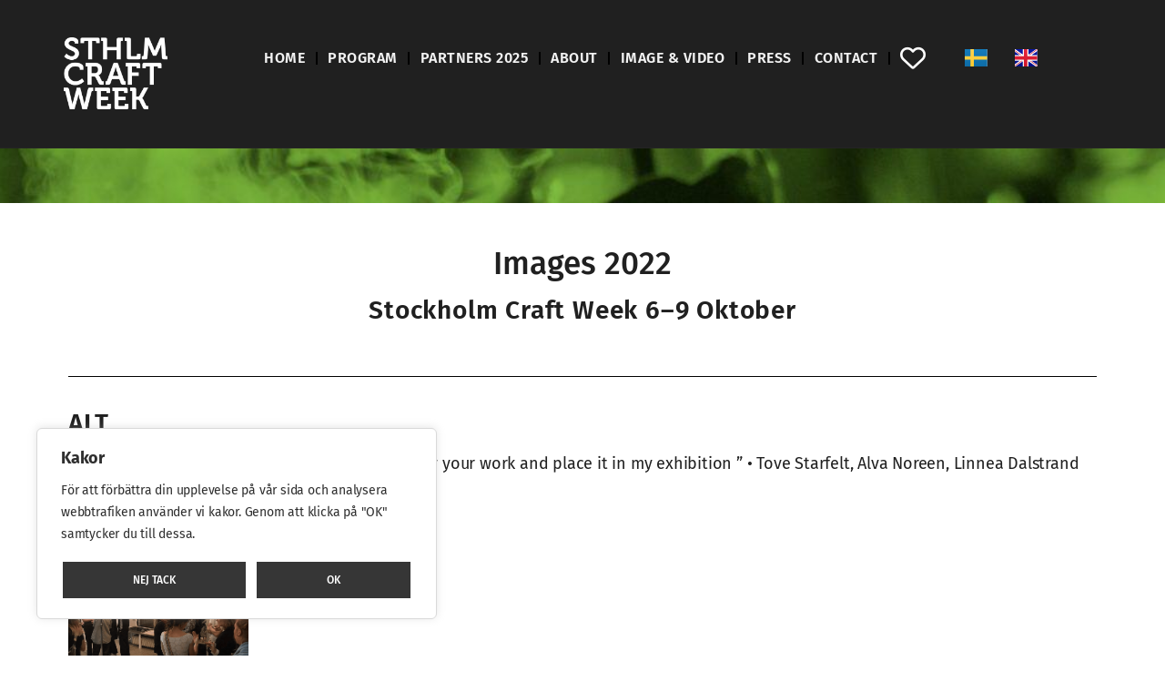

--- FILE ---
content_type: text/html; charset=UTF-8
request_url: https://stockholmcraftweek.se/en/images-2022/
body_size: 48081
content:
<!doctype html>
<html lang="en-GB">
<head>
	<!-- Google tag (gtag.js) -->
	<script async src="https://www.googletagmanager.com/gtag/js?id=G-61S1DWPKH8"></script>
	<script>
	  window.dataLayer = window.dataLayer || [];
	  function gtag(){dataLayer.push(arguments);}
	  gtag('js', new Date());

	  gtag('config', 'G-61S1DWPKH8');
	</script>
	<meta name="google-site-verification" content="Y5ZNAYckD51jLgLs9Qvrl1B4iX2N8fz-cXlL1q2dMBo" />

	<meta charset="UTF-8">
		<meta name="viewport" content="width=device-width, initial-scale=1">
	<link rel="profile" href="https://gmpg.org/xfn/11">
	<script
	  src="https://code.jquery.com/jquery-3.7.1.min.js"
	  integrity="sha256-/JqT3SQfawRcv/BIHPThkBvs0OEvtFFmqPF/lYI/Cxo="
	  crossorigin="anonymous"></script>
	<meta name='robots' content='index, follow, max-image-preview:large, max-snippet:-1, max-video-preview:-1' />
	<style>img:is([sizes="auto" i], [sizes^="auto," i]) { contain-intrinsic-size: 3000px 1500px }</style>
	<link rel="alternate" href="https://stockholmcraftweek.se/bilder-2022/" hreflang="sv" />
<link rel="alternate" href="https://stockholmcraftweek.se/en/images-2022/" hreflang="en" />

	<!-- This site is optimized with the Yoast SEO plugin v26.5 - https://yoast.com/wordpress/plugins/seo/ -->
	<title>Stockholm Craft Week | Bilder 2022</title>
	<meta name="description" content="Photo gallery featuring images from exhibitions, workshops, artist talks, and more during the 2022 Stockholm Craft Week, held October 6-9" />
	<link rel="canonical" href="https://stockholmcraftweek.se/en/images-2022/" />
	<meta property="og:locale" content="en_GB" />
	<meta property="og:locale:alternate" content="sv_SE" />
	<meta property="og:type" content="article" />
	<meta property="og:title" content="Stockholm Craft Week | Bilder 2022" />
	<meta property="og:description" content="Photo gallery featuring images from exhibitions, workshops, artist talks, and more during the 2022 Stockholm Craft Week, held October 6-9" />
	<meta property="og:url" content="https://stockholmcraftweek.se/en/images-2022/" />
	<meta property="og:site_name" content="SCW" />
	<meta property="article:publisher" content="https://www.facebook.com/Konsthantverkscentrum/" />
	<meta property="article:modified_time" content="2025-06-27T07:38:52+00:00" />
	<meta property="og:image" content="https://stockholmcraftweek.se/wp-content/uploads/2023/03/Extra-smal-banner-hemsida-2022-1024x48.jpg" />
	<meta name="twitter:card" content="summary_large_image" />
	<meta name="twitter:label1" content="Estimated reading time" />
	<meta name="twitter:data1" content="7 minutes" />
	<script type="application/ld+json" class="yoast-schema-graph">{"@context":"https://schema.org","@graph":[{"@type":"WebPage","@id":"https://stockholmcraftweek.se/en/images-2022/","url":"https://stockholmcraftweek.se/en/images-2022/","name":"Stockholm Craft Week | Bilder 2022","isPartOf":{"@id":"https://stockholmcraftweek.se/en/#website"},"primaryImageOfPage":{"@id":"https://stockholmcraftweek.se/en/images-2022/#primaryimage"},"image":{"@id":"https://stockholmcraftweek.se/en/images-2022/#primaryimage"},"thumbnailUrl":"https://stockholmcraftweek.se/wp-content/uploads/2023/03/Extra-smal-banner-hemsida-2022-1024x48.jpg","datePublished":"2023-03-06T14:12:26+00:00","dateModified":"2025-06-27T07:38:52+00:00","description":"Photo gallery featuring images from exhibitions, workshops, artist talks, and more during the 2022 Stockholm Craft Week, held October 6-9","breadcrumb":{"@id":"https://stockholmcraftweek.se/en/images-2022/#breadcrumb"},"inLanguage":"en-GB","potentialAction":[{"@type":"ReadAction","target":["https://stockholmcraftweek.se/en/images-2022/"]}]},{"@type":"ImageObject","inLanguage":"en-GB","@id":"https://stockholmcraftweek.se/en/images-2022/#primaryimage","url":"https://stockholmcraftweek.se/wp-content/uploads/2023/03/Extra-smal-banner-hemsida-2022-1024x48.jpg","contentUrl":"https://stockholmcraftweek.se/wp-content/uploads/2023/03/Extra-smal-banner-hemsida-2022-1024x48.jpg"},{"@type":"BreadcrumbList","@id":"https://stockholmcraftweek.se/en/images-2022/#breadcrumb","itemListElement":[{"@type":"ListItem","position":1,"name":"Home","item":"https://stockholmcraftweek.se/en/"},{"@type":"ListItem","position":2,"name":"• Images 2022"}]},{"@type":"WebSite","@id":"https://stockholmcraftweek.se/en/#website","url":"https://stockholmcraftweek.se/en/","name":"SCW","description":"Stockholm Craft Week","publisher":{"@id":"https://stockholmcraftweek.se/en/#organization"},"potentialAction":[{"@type":"SearchAction","target":{"@type":"EntryPoint","urlTemplate":"https://stockholmcraftweek.se/en/?s={search_term_string}"},"query-input":{"@type":"PropertyValueSpecification","valueRequired":true,"valueName":"search_term_string"}}],"inLanguage":"en-GB"},{"@type":"Organization","@id":"https://stockholmcraftweek.se/en/#organization","name":"Konsthantverkscentrum - KHVC","url":"https://stockholmcraftweek.se/en/","logo":{"@type":"ImageObject","inLanguage":"en-GB","@id":"https://stockholmcraftweek.se/en/#/schema/logo/image/","url":"https://stockholmcraftweek.se/wp-content/uploads/2021/08/cropped-HEADER-1606948401konsthantverkscentrum-1000px-1-720x720-1-720x720-1.jpg","contentUrl":"https://stockholmcraftweek.se/wp-content/uploads/2021/08/cropped-HEADER-1606948401konsthantverkscentrum-1000px-1-720x720-1-720x720-1.jpg","width":512,"height":512,"caption":"Konsthantverkscentrum - KHVC"},"image":{"@id":"https://stockholmcraftweek.se/en/#/schema/logo/image/"},"sameAs":["https://www.facebook.com/Konsthantverkscentrum/","https://www.instagram.com/konsthantverkscentrum/?hl=en"]}]}</script>
	<!-- / Yoast SEO plugin. -->


<link rel='dns-prefetch' href='//cdnjs.cloudflare.com' />
<link rel='dns-prefetch' href='//use.fontawesome.com' />
<link rel="alternate" type="application/rss+xml" title="SCW &raquo; Feed" href="https://stockholmcraftweek.se/en/feed/" />
<link rel="alternate" type="application/rss+xml" title="SCW &raquo; Comments Feed" href="https://stockholmcraftweek.se/en/comments/feed/" />
<script>
window._wpemojiSettings = {"baseUrl":"https:\/\/s.w.org\/images\/core\/emoji\/15.0.3\/72x72\/","ext":".png","svgUrl":"https:\/\/s.w.org\/images\/core\/emoji\/15.0.3\/svg\/","svgExt":".svg","source":{"concatemoji":"https:\/\/stockholmcraftweek.se\/wp-includes\/js\/wp-emoji-release.min.js?ver=6.7.2"}};
/*! This file is auto-generated */
!function(i,n){var o,s,e;function c(e){try{var t={supportTests:e,timestamp:(new Date).valueOf()};sessionStorage.setItem(o,JSON.stringify(t))}catch(e){}}function p(e,t,n){e.clearRect(0,0,e.canvas.width,e.canvas.height),e.fillText(t,0,0);var t=new Uint32Array(e.getImageData(0,0,e.canvas.width,e.canvas.height).data),r=(e.clearRect(0,0,e.canvas.width,e.canvas.height),e.fillText(n,0,0),new Uint32Array(e.getImageData(0,0,e.canvas.width,e.canvas.height).data));return t.every(function(e,t){return e===r[t]})}function u(e,t,n){switch(t){case"flag":return n(e,"\ud83c\udff3\ufe0f\u200d\u26a7\ufe0f","\ud83c\udff3\ufe0f\u200b\u26a7\ufe0f")?!1:!n(e,"\ud83c\uddfa\ud83c\uddf3","\ud83c\uddfa\u200b\ud83c\uddf3")&&!n(e,"\ud83c\udff4\udb40\udc67\udb40\udc62\udb40\udc65\udb40\udc6e\udb40\udc67\udb40\udc7f","\ud83c\udff4\u200b\udb40\udc67\u200b\udb40\udc62\u200b\udb40\udc65\u200b\udb40\udc6e\u200b\udb40\udc67\u200b\udb40\udc7f");case"emoji":return!n(e,"\ud83d\udc26\u200d\u2b1b","\ud83d\udc26\u200b\u2b1b")}return!1}function f(e,t,n){var r="undefined"!=typeof WorkerGlobalScope&&self instanceof WorkerGlobalScope?new OffscreenCanvas(300,150):i.createElement("canvas"),a=r.getContext("2d",{willReadFrequently:!0}),o=(a.textBaseline="top",a.font="600 32px Arial",{});return e.forEach(function(e){o[e]=t(a,e,n)}),o}function t(e){var t=i.createElement("script");t.src=e,t.defer=!0,i.head.appendChild(t)}"undefined"!=typeof Promise&&(o="wpEmojiSettingsSupports",s=["flag","emoji"],n.supports={everything:!0,everythingExceptFlag:!0},e=new Promise(function(e){i.addEventListener("DOMContentLoaded",e,{once:!0})}),new Promise(function(t){var n=function(){try{var e=JSON.parse(sessionStorage.getItem(o));if("object"==typeof e&&"number"==typeof e.timestamp&&(new Date).valueOf()<e.timestamp+604800&&"object"==typeof e.supportTests)return e.supportTests}catch(e){}return null}();if(!n){if("undefined"!=typeof Worker&&"undefined"!=typeof OffscreenCanvas&&"undefined"!=typeof URL&&URL.createObjectURL&&"undefined"!=typeof Blob)try{var e="postMessage("+f.toString()+"("+[JSON.stringify(s),u.toString(),p.toString()].join(",")+"));",r=new Blob([e],{type:"text/javascript"}),a=new Worker(URL.createObjectURL(r),{name:"wpTestEmojiSupports"});return void(a.onmessage=function(e){c(n=e.data),a.terminate(),t(n)})}catch(e){}c(n=f(s,u,p))}t(n)}).then(function(e){for(var t in e)n.supports[t]=e[t],n.supports.everything=n.supports.everything&&n.supports[t],"flag"!==t&&(n.supports.everythingExceptFlag=n.supports.everythingExceptFlag&&n.supports[t]);n.supports.everythingExceptFlag=n.supports.everythingExceptFlag&&!n.supports.flag,n.DOMReady=!1,n.readyCallback=function(){n.DOMReady=!0}}).then(function(){return e}).then(function(){var e;n.supports.everything||(n.readyCallback(),(e=n.source||{}).concatemoji?t(e.concatemoji):e.wpemoji&&e.twemoji&&(t(e.twemoji),t(e.wpemoji)))}))}((window,document),window._wpemojiSettings);
</script>
<style id='wp-emoji-styles-inline-css'>

	img.wp-smiley, img.emoji {
		display: inline !important;
		border: none !important;
		box-shadow: none !important;
		height: 1em !important;
		width: 1em !important;
		margin: 0 0.07em !important;
		vertical-align: -0.1em !important;
		background: none !important;
		padding: 0 !important;
	}
</style>
<style id='font-awesome-svg-styles-default-inline-css'>
.svg-inline--fa {
  display: inline-block;
  height: 1em;
  overflow: visible;
  vertical-align: -.125em;
}
</style>
<link rel='stylesheet' id='font-awesome-svg-styles-css' href='https://stockholmcraftweek.se/wp-content/uploads/font-awesome/v5.15.4/css/svg-with-js.css' media='all' />
<style id='font-awesome-svg-styles-inline-css'>
   .wp-block-font-awesome-icon svg::before,
   .wp-rich-text-font-awesome-icon svg::before {content: unset;}
</style>
<style id='global-styles-inline-css'>
:root{--wp--preset--aspect-ratio--square: 1;--wp--preset--aspect-ratio--4-3: 4/3;--wp--preset--aspect-ratio--3-4: 3/4;--wp--preset--aspect-ratio--3-2: 3/2;--wp--preset--aspect-ratio--2-3: 2/3;--wp--preset--aspect-ratio--16-9: 16/9;--wp--preset--aspect-ratio--9-16: 9/16;--wp--preset--color--black: #000000;--wp--preset--color--cyan-bluish-gray: #abb8c3;--wp--preset--color--white: #ffffff;--wp--preset--color--pale-pink: #f78da7;--wp--preset--color--vivid-red: #cf2e2e;--wp--preset--color--luminous-vivid-orange: #ff6900;--wp--preset--color--luminous-vivid-amber: #fcb900;--wp--preset--color--light-green-cyan: #7bdcb5;--wp--preset--color--vivid-green-cyan: #00d084;--wp--preset--color--pale-cyan-blue: #8ed1fc;--wp--preset--color--vivid-cyan-blue: #0693e3;--wp--preset--color--vivid-purple: #9b51e0;--wp--preset--gradient--vivid-cyan-blue-to-vivid-purple: linear-gradient(135deg,rgba(6,147,227,1) 0%,rgb(155,81,224) 100%);--wp--preset--gradient--light-green-cyan-to-vivid-green-cyan: linear-gradient(135deg,rgb(122,220,180) 0%,rgb(0,208,130) 100%);--wp--preset--gradient--luminous-vivid-amber-to-luminous-vivid-orange: linear-gradient(135deg,rgba(252,185,0,1) 0%,rgba(255,105,0,1) 100%);--wp--preset--gradient--luminous-vivid-orange-to-vivid-red: linear-gradient(135deg,rgba(255,105,0,1) 0%,rgb(207,46,46) 100%);--wp--preset--gradient--very-light-gray-to-cyan-bluish-gray: linear-gradient(135deg,rgb(238,238,238) 0%,rgb(169,184,195) 100%);--wp--preset--gradient--cool-to-warm-spectrum: linear-gradient(135deg,rgb(74,234,220) 0%,rgb(151,120,209) 20%,rgb(207,42,186) 40%,rgb(238,44,130) 60%,rgb(251,105,98) 80%,rgb(254,248,76) 100%);--wp--preset--gradient--blush-light-purple: linear-gradient(135deg,rgb(255,206,236) 0%,rgb(152,150,240) 100%);--wp--preset--gradient--blush-bordeaux: linear-gradient(135deg,rgb(254,205,165) 0%,rgb(254,45,45) 50%,rgb(107,0,62) 100%);--wp--preset--gradient--luminous-dusk: linear-gradient(135deg,rgb(255,203,112) 0%,rgb(199,81,192) 50%,rgb(65,88,208) 100%);--wp--preset--gradient--pale-ocean: linear-gradient(135deg,rgb(255,245,203) 0%,rgb(182,227,212) 50%,rgb(51,167,181) 100%);--wp--preset--gradient--electric-grass: linear-gradient(135deg,rgb(202,248,128) 0%,rgb(113,206,126) 100%);--wp--preset--gradient--midnight: linear-gradient(135deg,rgb(2,3,129) 0%,rgb(40,116,252) 100%);--wp--preset--font-size--small: 13px;--wp--preset--font-size--medium: 20px;--wp--preset--font-size--large: 36px;--wp--preset--font-size--x-large: 42px;--wp--preset--spacing--20: 0.44rem;--wp--preset--spacing--30: 0.67rem;--wp--preset--spacing--40: 1rem;--wp--preset--spacing--50: 1.5rem;--wp--preset--spacing--60: 2.25rem;--wp--preset--spacing--70: 3.38rem;--wp--preset--spacing--80: 5.06rem;--wp--preset--shadow--natural: 6px 6px 9px rgba(0, 0, 0, 0.2);--wp--preset--shadow--deep: 12px 12px 50px rgba(0, 0, 0, 0.4);--wp--preset--shadow--sharp: 6px 6px 0px rgba(0, 0, 0, 0.2);--wp--preset--shadow--outlined: 6px 6px 0px -3px rgba(255, 255, 255, 1), 6px 6px rgba(0, 0, 0, 1);--wp--preset--shadow--crisp: 6px 6px 0px rgba(0, 0, 0, 1);}:root { --wp--style--global--content-size: 800px;--wp--style--global--wide-size: 1200px; }:where(body) { margin: 0; }.wp-site-blocks > .alignleft { float: left; margin-right: 2em; }.wp-site-blocks > .alignright { float: right; margin-left: 2em; }.wp-site-blocks > .aligncenter { justify-content: center; margin-left: auto; margin-right: auto; }:where(.wp-site-blocks) > * { margin-block-start: 24px; margin-block-end: 0; }:where(.wp-site-blocks) > :first-child { margin-block-start: 0; }:where(.wp-site-blocks) > :last-child { margin-block-end: 0; }:root { --wp--style--block-gap: 24px; }:root :where(.is-layout-flow) > :first-child{margin-block-start: 0;}:root :where(.is-layout-flow) > :last-child{margin-block-end: 0;}:root :where(.is-layout-flow) > *{margin-block-start: 24px;margin-block-end: 0;}:root :where(.is-layout-constrained) > :first-child{margin-block-start: 0;}:root :where(.is-layout-constrained) > :last-child{margin-block-end: 0;}:root :where(.is-layout-constrained) > *{margin-block-start: 24px;margin-block-end: 0;}:root :where(.is-layout-flex){gap: 24px;}:root :where(.is-layout-grid){gap: 24px;}.is-layout-flow > .alignleft{float: left;margin-inline-start: 0;margin-inline-end: 2em;}.is-layout-flow > .alignright{float: right;margin-inline-start: 2em;margin-inline-end: 0;}.is-layout-flow > .aligncenter{margin-left: auto !important;margin-right: auto !important;}.is-layout-constrained > .alignleft{float: left;margin-inline-start: 0;margin-inline-end: 2em;}.is-layout-constrained > .alignright{float: right;margin-inline-start: 2em;margin-inline-end: 0;}.is-layout-constrained > .aligncenter{margin-left: auto !important;margin-right: auto !important;}.is-layout-constrained > :where(:not(.alignleft):not(.alignright):not(.alignfull)){max-width: var(--wp--style--global--content-size);margin-left: auto !important;margin-right: auto !important;}.is-layout-constrained > .alignwide{max-width: var(--wp--style--global--wide-size);}body .is-layout-flex{display: flex;}.is-layout-flex{flex-wrap: wrap;align-items: center;}.is-layout-flex > :is(*, div){margin: 0;}body .is-layout-grid{display: grid;}.is-layout-grid > :is(*, div){margin: 0;}body{padding-top: 0px;padding-right: 0px;padding-bottom: 0px;padding-left: 0px;}a:where(:not(.wp-element-button)){text-decoration: underline;}:root :where(.wp-element-button, .wp-block-button__link){background-color: #32373c;border-width: 0;color: #fff;font-family: inherit;font-size: inherit;line-height: inherit;padding: calc(0.667em + 2px) calc(1.333em + 2px);text-decoration: none;}.has-black-color{color: var(--wp--preset--color--black) !important;}.has-cyan-bluish-gray-color{color: var(--wp--preset--color--cyan-bluish-gray) !important;}.has-white-color{color: var(--wp--preset--color--white) !important;}.has-pale-pink-color{color: var(--wp--preset--color--pale-pink) !important;}.has-vivid-red-color{color: var(--wp--preset--color--vivid-red) !important;}.has-luminous-vivid-orange-color{color: var(--wp--preset--color--luminous-vivid-orange) !important;}.has-luminous-vivid-amber-color{color: var(--wp--preset--color--luminous-vivid-amber) !important;}.has-light-green-cyan-color{color: var(--wp--preset--color--light-green-cyan) !important;}.has-vivid-green-cyan-color{color: var(--wp--preset--color--vivid-green-cyan) !important;}.has-pale-cyan-blue-color{color: var(--wp--preset--color--pale-cyan-blue) !important;}.has-vivid-cyan-blue-color{color: var(--wp--preset--color--vivid-cyan-blue) !important;}.has-vivid-purple-color{color: var(--wp--preset--color--vivid-purple) !important;}.has-black-background-color{background-color: var(--wp--preset--color--black) !important;}.has-cyan-bluish-gray-background-color{background-color: var(--wp--preset--color--cyan-bluish-gray) !important;}.has-white-background-color{background-color: var(--wp--preset--color--white) !important;}.has-pale-pink-background-color{background-color: var(--wp--preset--color--pale-pink) !important;}.has-vivid-red-background-color{background-color: var(--wp--preset--color--vivid-red) !important;}.has-luminous-vivid-orange-background-color{background-color: var(--wp--preset--color--luminous-vivid-orange) !important;}.has-luminous-vivid-amber-background-color{background-color: var(--wp--preset--color--luminous-vivid-amber) !important;}.has-light-green-cyan-background-color{background-color: var(--wp--preset--color--light-green-cyan) !important;}.has-vivid-green-cyan-background-color{background-color: var(--wp--preset--color--vivid-green-cyan) !important;}.has-pale-cyan-blue-background-color{background-color: var(--wp--preset--color--pale-cyan-blue) !important;}.has-vivid-cyan-blue-background-color{background-color: var(--wp--preset--color--vivid-cyan-blue) !important;}.has-vivid-purple-background-color{background-color: var(--wp--preset--color--vivid-purple) !important;}.has-black-border-color{border-color: var(--wp--preset--color--black) !important;}.has-cyan-bluish-gray-border-color{border-color: var(--wp--preset--color--cyan-bluish-gray) !important;}.has-white-border-color{border-color: var(--wp--preset--color--white) !important;}.has-pale-pink-border-color{border-color: var(--wp--preset--color--pale-pink) !important;}.has-vivid-red-border-color{border-color: var(--wp--preset--color--vivid-red) !important;}.has-luminous-vivid-orange-border-color{border-color: var(--wp--preset--color--luminous-vivid-orange) !important;}.has-luminous-vivid-amber-border-color{border-color: var(--wp--preset--color--luminous-vivid-amber) !important;}.has-light-green-cyan-border-color{border-color: var(--wp--preset--color--light-green-cyan) !important;}.has-vivid-green-cyan-border-color{border-color: var(--wp--preset--color--vivid-green-cyan) !important;}.has-pale-cyan-blue-border-color{border-color: var(--wp--preset--color--pale-cyan-blue) !important;}.has-vivid-cyan-blue-border-color{border-color: var(--wp--preset--color--vivid-cyan-blue) !important;}.has-vivid-purple-border-color{border-color: var(--wp--preset--color--vivid-purple) !important;}.has-vivid-cyan-blue-to-vivid-purple-gradient-background{background: var(--wp--preset--gradient--vivid-cyan-blue-to-vivid-purple) !important;}.has-light-green-cyan-to-vivid-green-cyan-gradient-background{background: var(--wp--preset--gradient--light-green-cyan-to-vivid-green-cyan) !important;}.has-luminous-vivid-amber-to-luminous-vivid-orange-gradient-background{background: var(--wp--preset--gradient--luminous-vivid-amber-to-luminous-vivid-orange) !important;}.has-luminous-vivid-orange-to-vivid-red-gradient-background{background: var(--wp--preset--gradient--luminous-vivid-orange-to-vivid-red) !important;}.has-very-light-gray-to-cyan-bluish-gray-gradient-background{background: var(--wp--preset--gradient--very-light-gray-to-cyan-bluish-gray) !important;}.has-cool-to-warm-spectrum-gradient-background{background: var(--wp--preset--gradient--cool-to-warm-spectrum) !important;}.has-blush-light-purple-gradient-background{background: var(--wp--preset--gradient--blush-light-purple) !important;}.has-blush-bordeaux-gradient-background{background: var(--wp--preset--gradient--blush-bordeaux) !important;}.has-luminous-dusk-gradient-background{background: var(--wp--preset--gradient--luminous-dusk) !important;}.has-pale-ocean-gradient-background{background: var(--wp--preset--gradient--pale-ocean) !important;}.has-electric-grass-gradient-background{background: var(--wp--preset--gradient--electric-grass) !important;}.has-midnight-gradient-background{background: var(--wp--preset--gradient--midnight) !important;}.has-small-font-size{font-size: var(--wp--preset--font-size--small) !important;}.has-medium-font-size{font-size: var(--wp--preset--font-size--medium) !important;}.has-large-font-size{font-size: var(--wp--preset--font-size--large) !important;}.has-x-large-font-size{font-size: var(--wp--preset--font-size--x-large) !important;}
:root :where(.wp-block-pullquote){font-size: 1.5em;line-height: 1.6;}
</style>
<link rel='stylesheet' id='css-scw-css' href='https://stockholmcraftweek.se/wp-content/themes/stockholmcraftweek/assets/css/main5.css?v=2026-01-11&#038;ver=6.7.2' media='all' />
<link rel='stylesheet' id='css-lightbox-css' href='https://stockholmcraftweek.se/wp-content/themes/stockholmcraftweek/assets/css/lightbox.min.css?ver=6.7.2' media='all' />
<link rel='stylesheet' id='hello-elementor-css' href='https://stockholmcraftweek.se/wp-content/themes/hello-elementor/style.min.css?ver=3.2.1' media='all' />
<link rel='stylesheet' id='hello-elementor-theme-style-css' href='https://stockholmcraftweek.se/wp-content/themes/hello-elementor/theme.min.css?ver=3.2.1' media='all' />
<link rel='stylesheet' id='hello-elementor-header-footer-css' href='https://stockholmcraftweek.se/wp-content/themes/hello-elementor/header-footer.min.css?ver=3.2.1' media='all' />
<link rel='stylesheet' id='font-awesome-official-css' href='https://use.fontawesome.com/releases/v5.15.4/css/all.css' media='all' integrity="sha384-DyZ88mC6Up2uqS4h/KRgHuoeGwBcD4Ng9SiP4dIRy0EXTlnuz47vAwmeGwVChigm" crossorigin="anonymous" />
<link rel='stylesheet' id='elementor-frontend-css' href='https://stockholmcraftweek.se/wp-content/plugins/elementor/assets/css/frontend.min.css?ver=3.33.5' media='all' />
<link rel='stylesheet' id='widget-image-css' href='https://stockholmcraftweek.se/wp-content/plugins/elementor/assets/css/widget-image.min.css?ver=3.33.5' media='all' />
<link rel='stylesheet' id='widget-nav-menu-css' href='https://stockholmcraftweek.se/wp-content/plugins/elementor-pro/assets/css/widget-nav-menu.min.css?ver=3.33.1' media='all' />
<link rel='stylesheet' id='e-sticky-css' href='https://stockholmcraftweek.se/wp-content/plugins/elementor-pro/assets/css/modules/sticky.min.css?ver=3.33.1' media='all' />
<link rel='stylesheet' id='widget-heading-css' href='https://stockholmcraftweek.se/wp-content/plugins/elementor/assets/css/widget-heading.min.css?ver=3.33.5' media='all' />
<link rel='stylesheet' id='e-animation-grow-css' href='https://stockholmcraftweek.se/wp-content/plugins/elementor/assets/lib/animations/styles/e-animation-grow.min.css?ver=3.33.5' media='all' />
<link rel='stylesheet' id='elementor-icons-css' href='https://stockholmcraftweek.se/wp-content/plugins/elementor/assets/lib/eicons/css/elementor-icons.min.css?ver=5.44.0' media='all' />
<link rel='stylesheet' id='elementor-post-23-css' href='https://stockholmcraftweek.se/wp-content/uploads/elementor/css/post-23.css?ver=1766767087' media='all' />
<link rel='stylesheet' id='cpel-language-switcher-css' href='https://stockholmcraftweek.se/wp-content/plugins/connect-polylang-elementor/assets/css/language-switcher.min.css?ver=2.5.3' media='all' />
<link rel='stylesheet' id='font-awesome-5-all-css' href='https://stockholmcraftweek.se/wp-content/plugins/elementor/assets/lib/font-awesome/css/all.min.css?ver=3.33.5' media='all' />
<link rel='stylesheet' id='font-awesome-4-shim-css' href='https://stockholmcraftweek.se/wp-content/plugins/elementor/assets/lib/font-awesome/css/v4-shims.min.css?ver=3.33.5' media='all' />
<link rel='stylesheet' id='widget-divider-css' href='https://stockholmcraftweek.se/wp-content/plugins/elementor/assets/css/widget-divider.min.css?ver=3.33.5' media='all' />
<link rel='stylesheet' id='swiper-css' href='https://stockholmcraftweek.se/wp-content/plugins/elementor/assets/lib/swiper/v8/css/swiper.min.css?ver=8.4.5' media='all' />
<link rel='stylesheet' id='e-swiper-css' href='https://stockholmcraftweek.se/wp-content/plugins/elementor/assets/css/conditionals/e-swiper.min.css?ver=3.33.5' media='all' />
<link rel='stylesheet' id='widget-gallery-css' href='https://stockholmcraftweek.se/wp-content/plugins/elementor-pro/assets/css/widget-gallery.min.css?ver=3.33.1' media='all' />
<link rel='stylesheet' id='elementor-gallery-css' href='https://stockholmcraftweek.se/wp-content/plugins/elementor/assets/lib/e-gallery/css/e-gallery.min.css?ver=1.2.0' media='all' />
<link rel='stylesheet' id='e-transitions-css' href='https://stockholmcraftweek.se/wp-content/plugins/elementor-pro/assets/css/conditionals/transitions.min.css?ver=3.33.1' media='all' />
<link rel='stylesheet' id='widget-spacer-css' href='https://stockholmcraftweek.se/wp-content/plugins/elementor/assets/css/widget-spacer.min.css?ver=3.33.5' media='all' />
<link rel='stylesheet' id='elementor-post-48286-css' href='https://stockholmcraftweek.se/wp-content/uploads/elementor/css/post-48286.css?ver=1766774869' media='all' />
<link rel='stylesheet' id='elementor-post-37301-css' href='https://stockholmcraftweek.se/wp-content/uploads/elementor/css/post-37301.css?ver=1766767695' media='all' />
<link rel='stylesheet' id='elementor-post-37622-css' href='https://stockholmcraftweek.se/wp-content/uploads/elementor/css/post-37622.css?ver=1766767695' media='all' />
<link rel='stylesheet' id='font-awesome-official-v4shim-css' href='https://use.fontawesome.com/releases/v5.15.4/css/v4-shims.css' media='all' integrity="sha384-Vq76wejb3QJM4nDatBa5rUOve+9gkegsjCebvV/9fvXlGWo4HCMR4cJZjjcF6Viv" crossorigin="anonymous" />
<style id='font-awesome-official-v4shim-inline-css'>
@font-face {
font-family: "FontAwesome";
font-display: block;
src: url("https://use.fontawesome.com/releases/v5.15.4/webfonts/fa-brands-400.eot"),
		url("https://use.fontawesome.com/releases/v5.15.4/webfonts/fa-brands-400.eot?#iefix") format("embedded-opentype"),
		url("https://use.fontawesome.com/releases/v5.15.4/webfonts/fa-brands-400.woff2") format("woff2"),
		url("https://use.fontawesome.com/releases/v5.15.4/webfonts/fa-brands-400.woff") format("woff"),
		url("https://use.fontawesome.com/releases/v5.15.4/webfonts/fa-brands-400.ttf") format("truetype"),
		url("https://use.fontawesome.com/releases/v5.15.4/webfonts/fa-brands-400.svg#fontawesome") format("svg");
}

@font-face {
font-family: "FontAwesome";
font-display: block;
src: url("https://use.fontawesome.com/releases/v5.15.4/webfonts/fa-solid-900.eot"),
		url("https://use.fontawesome.com/releases/v5.15.4/webfonts/fa-solid-900.eot?#iefix") format("embedded-opentype"),
		url("https://use.fontawesome.com/releases/v5.15.4/webfonts/fa-solid-900.woff2") format("woff2"),
		url("https://use.fontawesome.com/releases/v5.15.4/webfonts/fa-solid-900.woff") format("woff"),
		url("https://use.fontawesome.com/releases/v5.15.4/webfonts/fa-solid-900.ttf") format("truetype"),
		url("https://use.fontawesome.com/releases/v5.15.4/webfonts/fa-solid-900.svg#fontawesome") format("svg");
}

@font-face {
font-family: "FontAwesome";
font-display: block;
src: url("https://use.fontawesome.com/releases/v5.15.4/webfonts/fa-regular-400.eot"),
		url("https://use.fontawesome.com/releases/v5.15.4/webfonts/fa-regular-400.eot?#iefix") format("embedded-opentype"),
		url("https://use.fontawesome.com/releases/v5.15.4/webfonts/fa-regular-400.woff2") format("woff2"),
		url("https://use.fontawesome.com/releases/v5.15.4/webfonts/fa-regular-400.woff") format("woff"),
		url("https://use.fontawesome.com/releases/v5.15.4/webfonts/fa-regular-400.ttf") format("truetype"),
		url("https://use.fontawesome.com/releases/v5.15.4/webfonts/fa-regular-400.svg#fontawesome") format("svg");
unicode-range: U+F004-F005,U+F007,U+F017,U+F022,U+F024,U+F02E,U+F03E,U+F044,U+F057-F059,U+F06E,U+F070,U+F075,U+F07B-F07C,U+F080,U+F086,U+F089,U+F094,U+F09D,U+F0A0,U+F0A4-F0A7,U+F0C5,U+F0C7-F0C8,U+F0E0,U+F0EB,U+F0F3,U+F0F8,U+F0FE,U+F111,U+F118-F11A,U+F11C,U+F133,U+F144,U+F146,U+F14A,U+F14D-F14E,U+F150-F152,U+F15B-F15C,U+F164-F165,U+F185-F186,U+F191-F192,U+F1AD,U+F1C1-F1C9,U+F1CD,U+F1D8,U+F1E3,U+F1EA,U+F1F6,U+F1F9,U+F20A,U+F247-F249,U+F24D,U+F254-F25B,U+F25D,U+F267,U+F271-F274,U+F279,U+F28B,U+F28D,U+F2B5-F2B6,U+F2B9,U+F2BB,U+F2BD,U+F2C1-F2C2,U+F2D0,U+F2D2,U+F2DC,U+F2ED,U+F328,U+F358-F35B,U+F3A5,U+F3D1,U+F410,U+F4AD;
}
</style>
<link rel='stylesheet' id='elementor-gf-local-opensans-css' href='https://stockholmcraftweek.se/wp-content/uploads/elementor/google-fonts/css/opensans.css?ver=1755081261' media='all' />
<link rel='stylesheet' id='elementor-gf-local-firasans-css' href='https://stockholmcraftweek.se/wp-content/uploads/elementor/google-fonts/css/firasans.css?ver=1755081279' media='all' />
<link rel='stylesheet' id='elementor-gf-local-quattrocentosans-css' href='https://stockholmcraftweek.se/wp-content/uploads/elementor/google-fonts/css/quattrocentosans.css?ver=1755081280' media='all' />
<link rel='stylesheet' id='elementor-icons-shared-0-css' href='https://stockholmcraftweek.se/wp-content/plugins/elementor/assets/lib/font-awesome/css/fontawesome.min.css?ver=5.15.3' media='all' />
<link rel='stylesheet' id='elementor-icons-fa-solid-css' href='https://stockholmcraftweek.se/wp-content/plugins/elementor/assets/lib/font-awesome/css/solid.min.css?ver=5.15.3' media='all' />
<link rel='stylesheet' id='elementor-icons-fa-brands-css' href='https://stockholmcraftweek.se/wp-content/plugins/elementor/assets/lib/font-awesome/css/brands.min.css?ver=5.15.3' media='all' />
<script id="cookie-law-info-js-extra">
var _ckyConfig = {"_ipData":[],"_assetsURL":"https:\/\/stockholmcraftweek.se\/wp-content\/plugins\/cookie-law-info\/lite\/frontend\/images\/","_publicURL":"https:\/\/stockholmcraftweek.se","_expiry":"365","_categories":[{"name":"Necessary","slug":"necessary","isNecessary":true,"ccpaDoNotSell":true,"cookies":[],"active":true,"defaultConsent":{"gdpr":true,"ccpa":true}},{"name":"Functional","slug":"functional","isNecessary":false,"ccpaDoNotSell":true,"cookies":[],"active":true,"defaultConsent":{"gdpr":false,"ccpa":false}},{"name":"Analytics","slug":"analytics","isNecessary":false,"ccpaDoNotSell":true,"cookies":[],"active":true,"defaultConsent":{"gdpr":false,"ccpa":false}},{"name":"Performance","slug":"performance","isNecessary":false,"ccpaDoNotSell":true,"cookies":[],"active":true,"defaultConsent":{"gdpr":false,"ccpa":false}},{"name":"Advertisement","slug":"advertisement","isNecessary":false,"ccpaDoNotSell":true,"cookies":[],"active":true,"defaultConsent":{"gdpr":false,"ccpa":false}}],"_activeLaw":"gdpr","_rootDomain":"","_block":"1","_showBanner":"1","_bannerConfig":{"settings":{"type":"box","preferenceCenterType":"popup","position":"bottom-left","applicableLaw":"gdpr"},"behaviours":{"reloadBannerOnAccept":false,"loadAnalyticsByDefault":false,"animations":{"onLoad":"animate","onHide":"sticky"}},"config":{"revisitConsent":{"status":false,"tag":"revisit-consent","position":"bottom-left","meta":{"url":"#"},"styles":{"background-color":"#212121"},"elements":{"title":{"type":"text","tag":"revisit-consent-title","status":true,"styles":{"color":"#0056a7"}}}},"preferenceCenter":{"toggle":{"status":true,"tag":"detail-category-toggle","type":"toggle","states":{"active":{"styles":{"background-color":"#1863DC"}},"inactive":{"styles":{"background-color":"#D0D5D2"}}}}},"categoryPreview":{"status":false,"toggle":{"status":true,"tag":"detail-category-preview-toggle","type":"toggle","states":{"active":{"styles":{"background-color":"#1863DC"}},"inactive":{"styles":{"background-color":"#D0D5D2"}}}}},"videoPlaceholder":{"status":true,"styles":{"background-color":"#000000","border-color":"#000000cc","color":"#ffffff"}},"readMore":{"status":false,"tag":"readmore-button","type":"link","meta":{"noFollow":true,"newTab":true},"styles":{"color":"#979797","background-color":"transparent","border-color":"transparent"}},"showMore":{"status":true,"tag":"show-desc-button","type":"button","styles":{"color":"#1863DC"}},"showLess":{"status":true,"tag":"hide-desc-button","type":"button","styles":{"color":"#1863DC"}},"alwaysActive":{"status":true,"tag":"always-active","styles":{"color":"#008000"}},"manualLinks":{"status":true,"tag":"manual-links","type":"link","styles":{"color":"#1863DC"}},"auditTable":{"status":false},"optOption":{"status":true,"toggle":{"status":true,"tag":"optout-option-toggle","type":"toggle","states":{"active":{"styles":{"background-color":"#1863dc"}},"inactive":{"styles":{"background-color":"#FFFFFF"}}}}}}},"_version":"3.3.7","_logConsent":"1","_tags":[{"tag":"accept-button","styles":{"color":"#FFFFFF","background-color":"#363636","border-color":"#FFFFFF"}},{"tag":"reject-button","styles":{"color":"#FFFFFF","background-color":"#363636","border-color":"#FFFFFF"}},{"tag":"settings-button","styles":{"color":"#d0d0d0","background-color":"transparent","border-color":"#d0d0d0"}},{"tag":"readmore-button","styles":{"color":"#979797","background-color":"transparent","border-color":"transparent"}},{"tag":"donotsell-button","styles":{"color":"#1863dc","background-color":"transparent","border-color":"transparent"}},{"tag":"show-desc-button","styles":{"color":"#1863DC"}},{"tag":"hide-desc-button","styles":{"color":"#1863DC"}},{"tag":"cky-always-active","styles":[]},{"tag":"cky-link","styles":[]},{"tag":"accept-button","styles":{"color":"#FFFFFF","background-color":"#363636","border-color":"#FFFFFF"}},{"tag":"revisit-consent","styles":{"background-color":"#212121"}}],"_shortCodes":[{"key":"cky_readmore","content":"<a href=\"#\" class=\"cky-policy\" aria-label=\"L\u00c4S MER\" target=\"_blank\" rel=\"noopener\" data-cky-tag=\"readmore-button\">L\u00c4S MER<\/a>","tag":"readmore-button","status":false,"attributes":{"rel":"nofollow","target":"_blank"}},{"key":"cky_show_desc","content":"<button class=\"cky-show-desc-btn\" data-cky-tag=\"show-desc-button\" aria-label=\"Show more\">Show more<\/button>","tag":"show-desc-button","status":true,"attributes":[]},{"key":"cky_hide_desc","content":"<button class=\"cky-show-desc-btn\" data-cky-tag=\"hide-desc-button\" aria-label=\"Show less\">Show less<\/button>","tag":"hide-desc-button","status":true,"attributes":[]},{"key":"cky_optout_show_desc","content":"[cky_optout_show_desc]","tag":"optout-show-desc-button","status":true,"attributes":[]},{"key":"cky_optout_hide_desc","content":"[cky_optout_hide_desc]","tag":"optout-hide-desc-button","status":true,"attributes":[]},{"key":"cky_category_toggle_label","content":"[cky_{{status}}_category_label] [cky_preference_{{category_slug}}_title]","tag":"","status":true,"attributes":[]},{"key":"cky_enable_category_label","content":"Enable","tag":"","status":true,"attributes":[]},{"key":"cky_disable_category_label","content":"Disable","tag":"","status":true,"attributes":[]},{"key":"cky_video_placeholder","content":"<div class=\"video-placeholder-normal\" data-cky-tag=\"video-placeholder\" id=\"[UNIQUEID]\"><p class=\"video-placeholder-text-normal\" data-cky-tag=\"placeholder-title\">Please accept the cookie consent<\/p><\/div>","tag":"","status":true,"attributes":[]},{"key":"cky_enable_optout_label","content":"Enable","tag":"","status":true,"attributes":[]},{"key":"cky_disable_optout_label","content":"Disable","tag":"","status":true,"attributes":[]},{"key":"cky_optout_toggle_label","content":"[cky_{{status}}_optout_label] [cky_optout_option_title]","tag":"","status":true,"attributes":[]},{"key":"cky_optout_option_title","content":"Do Not Sell or Share My Personal Information","tag":"","status":true,"attributes":[]},{"key":"cky_optout_close_label","content":"Close","tag":"","status":true,"attributes":[]},{"key":"cky_preference_close_label","content":"Close","tag":"","status":true,"attributes":[]}],"_rtl":"","_language":"en","_providersToBlock":[]};
var _ckyStyles = {"css":".cky-overlay{background: #000000; opacity: 0.4; position: fixed; top: 0; left: 0; width: 100%; height: 100%; z-index: 99999999;}.cky-hide{display: none;}.cky-btn-revisit-wrapper{display: flex; align-items: center; justify-content: center; background: #0056a7; width: 45px; height: 45px; border-radius: 50%; position: fixed; z-index: 999999; cursor: pointer;}.cky-revisit-bottom-left{bottom: 15px; left: 15px;}.cky-revisit-bottom-right{bottom: 15px; right: 15px;}.cky-btn-revisit-wrapper .cky-btn-revisit{display: flex; align-items: center; justify-content: center; background: none; border: none; cursor: pointer; position: relative; margin: 0; padding: 0;}.cky-btn-revisit-wrapper .cky-btn-revisit img{max-width: fit-content; margin: 0; height: 30px; width: 30px;}.cky-revisit-bottom-left:hover::before{content: attr(data-tooltip); position: absolute; background: #4e4b66; color: #ffffff; left: calc(100% + 7px); font-size: 12px; line-height: 16px; width: max-content; padding: 4px 8px; border-radius: 4px;}.cky-revisit-bottom-left:hover::after{position: absolute; content: \"\"; border: 5px solid transparent; left: calc(100% + 2px); border-left-width: 0; border-right-color: #4e4b66;}.cky-revisit-bottom-right:hover::before{content: attr(data-tooltip); position: absolute; background: #4e4b66; color: #ffffff; right: calc(100% + 7px); font-size: 12px; line-height: 16px; width: max-content; padding: 4px 8px; border-radius: 4px;}.cky-revisit-bottom-right:hover::after{position: absolute; content: \"\"; border: 5px solid transparent; right: calc(100% + 2px); border-right-width: 0; border-left-color: #4e4b66;}.cky-revisit-hide{display: none;}.cky-consent-container{position: fixed; width: 440px; box-sizing: border-box; z-index: 9999999; border-radius: 6px;}.cky-consent-container .cky-consent-bar{background: #ffffff; border: 1px solid; padding: 20px 26px; box-shadow: 0 -1px 10px 0 #acabab4d; border-radius: 6px;}.cky-box-bottom-left{bottom: 40px; left: 40px;}.cky-box-bottom-right{bottom: 40px; right: 40px;}.cky-box-top-left{top: 40px; left: 40px;}.cky-box-top-right{top: 40px; right: 40px;}.cky-custom-brand-logo-wrapper .cky-custom-brand-logo{width: 100px; height: auto; margin: 0 0 12px 0;}.cky-notice .cky-title{color: #212121; font-weight: 700; font-size: 18px; line-height: 24px; margin: 0 0 12px 0;}.cky-notice-des *,.cky-preference-content-wrapper *,.cky-accordion-header-des *,.cky-gpc-wrapper .cky-gpc-desc *{font-size: 14px;}.cky-notice-des{color: #212121; font-size: 14px; line-height: 24px; font-weight: 400;}.cky-notice-des img{height: 25px; width: 25px;}.cky-consent-bar .cky-notice-des p,.cky-gpc-wrapper .cky-gpc-desc p,.cky-preference-body-wrapper .cky-preference-content-wrapper p,.cky-accordion-header-wrapper .cky-accordion-header-des p,.cky-cookie-des-table li div:last-child p{color: inherit; margin-top: 0; overflow-wrap: break-word;}.cky-notice-des P:last-child,.cky-preference-content-wrapper p:last-child,.cky-cookie-des-table li div:last-child p:last-child,.cky-gpc-wrapper .cky-gpc-desc p:last-child{margin-bottom: 0;}.cky-notice-des a.cky-policy,.cky-notice-des button.cky-policy{font-size: 14px; color: #1863dc; white-space: nowrap; cursor: pointer; background: transparent; border: 1px solid; text-decoration: underline;}.cky-notice-des button.cky-policy{padding: 0;}.cky-notice-des a.cky-policy:focus-visible,.cky-notice-des button.cky-policy:focus-visible,.cky-preference-content-wrapper .cky-show-desc-btn:focus-visible,.cky-accordion-header .cky-accordion-btn:focus-visible,.cky-preference-header .cky-btn-close:focus-visible,.cky-switch input[type=\"checkbox\"]:focus-visible,.cky-footer-wrapper a:focus-visible,.cky-btn:focus-visible{outline: 2px solid #1863dc; outline-offset: 2px;}.cky-btn:focus:not(:focus-visible),.cky-accordion-header .cky-accordion-btn:focus:not(:focus-visible),.cky-preference-content-wrapper .cky-show-desc-btn:focus:not(:focus-visible),.cky-btn-revisit-wrapper .cky-btn-revisit:focus:not(:focus-visible),.cky-preference-header .cky-btn-close:focus:not(:focus-visible),.cky-consent-bar .cky-banner-btn-close:focus:not(:focus-visible){outline: 0;}button.cky-show-desc-btn:not(:hover):not(:active){color: #1863dc; background: transparent;}button.cky-accordion-btn:not(:hover):not(:active),button.cky-banner-btn-close:not(:hover):not(:active),button.cky-btn-revisit:not(:hover):not(:active),button.cky-btn-close:not(:hover):not(:active){background: transparent;}.cky-consent-bar button:hover,.cky-modal.cky-modal-open button:hover,.cky-consent-bar button:focus,.cky-modal.cky-modal-open button:focus{text-decoration: none;}.cky-notice-btn-wrapper{display: flex; justify-content: flex-start; align-items: center; flex-wrap: wrap; margin-top: 16px;}.cky-notice-btn-wrapper .cky-btn{text-shadow: none; box-shadow: none;}.cky-btn{flex: auto; max-width: 100%; font-size: 14px; font-family: inherit; line-height: 24px; padding: 8px; font-weight: 500; margin: 0 8px 0 0; border-radius: 2px; cursor: pointer; text-align: center; text-transform: none; min-height: 0;}.cky-btn:hover{opacity: 0.8;}.cky-btn-customize{color: #1863dc; background: transparent; border: 2px solid #1863dc;}.cky-btn-reject{color: #1863dc; background: transparent; border: 2px solid #1863dc;}.cky-btn-accept{background: #1863dc; color: #ffffff; border: 2px solid #1863dc;}.cky-btn:last-child{margin-right: 0;}@media (max-width: 576px){.cky-box-bottom-left{bottom: 0; left: 0;}.cky-box-bottom-right{bottom: 0; right: 0;}.cky-box-top-left{top: 0; left: 0;}.cky-box-top-right{top: 0; right: 0;}}@media (max-width: 440px){.cky-box-bottom-left, .cky-box-bottom-right, .cky-box-top-left, .cky-box-top-right{width: 100%; max-width: 100%;}.cky-consent-container .cky-consent-bar{padding: 20px 0;}.cky-custom-brand-logo-wrapper, .cky-notice .cky-title, .cky-notice-des, .cky-notice-btn-wrapper{padding: 0 24px;}.cky-notice-des{max-height: 40vh; overflow-y: scroll;}.cky-notice-btn-wrapper{flex-direction: column; margin-top: 0;}.cky-btn{width: 100%; margin: 10px 0 0 0;}.cky-notice-btn-wrapper .cky-btn-customize{order: 2;}.cky-notice-btn-wrapper .cky-btn-reject{order: 3;}.cky-notice-btn-wrapper .cky-btn-accept{order: 1; margin-top: 16px;}}@media (max-width: 352px){.cky-notice .cky-title{font-size: 16px;}.cky-notice-des *{font-size: 12px;}.cky-notice-des, .cky-btn{font-size: 12px;}}.cky-modal.cky-modal-open{display: flex; visibility: visible; -webkit-transform: translate(-50%, -50%); -moz-transform: translate(-50%, -50%); -ms-transform: translate(-50%, -50%); -o-transform: translate(-50%, -50%); transform: translate(-50%, -50%); top: 50%; left: 50%; transition: all 1s ease;}.cky-modal{box-shadow: 0 32px 68px rgba(0, 0, 0, 0.3); margin: 0 auto; position: fixed; max-width: 100%; background: #ffffff; top: 50%; box-sizing: border-box; border-radius: 6px; z-index: 999999999; color: #212121; -webkit-transform: translate(-50%, 100%); -moz-transform: translate(-50%, 100%); -ms-transform: translate(-50%, 100%); -o-transform: translate(-50%, 100%); transform: translate(-50%, 100%); visibility: hidden; transition: all 0s ease;}.cky-preference-center{max-height: 79vh; overflow: hidden; width: 845px; overflow: hidden; flex: 1 1 0; display: flex; flex-direction: column; border-radius: 6px;}.cky-preference-header{display: flex; align-items: center; justify-content: space-between; padding: 22px 24px; border-bottom: 1px solid;}.cky-preference-header .cky-preference-title{font-size: 18px; font-weight: 700; line-height: 24px;}.cky-preference-header .cky-btn-close{margin: 0; cursor: pointer; vertical-align: middle; padding: 0; background: none; border: none; width: auto; height: auto; min-height: 0; line-height: 0; text-shadow: none; box-shadow: none;}.cky-preference-header .cky-btn-close img{margin: 0; height: 10px; width: 10px;}.cky-preference-body-wrapper{padding: 0 24px; flex: 1; overflow: auto; box-sizing: border-box;}.cky-preference-content-wrapper,.cky-gpc-wrapper .cky-gpc-desc{font-size: 14px; line-height: 24px; font-weight: 400; padding: 12px 0;}.cky-preference-content-wrapper{border-bottom: 1px solid;}.cky-preference-content-wrapper img{height: 25px; width: 25px;}.cky-preference-content-wrapper .cky-show-desc-btn{font-size: 14px; font-family: inherit; color: #1863dc; text-decoration: none; line-height: 24px; padding: 0; margin: 0; white-space: nowrap; cursor: pointer; background: transparent; border-color: transparent; text-transform: none; min-height: 0; text-shadow: none; box-shadow: none;}.cky-accordion-wrapper{margin-bottom: 10px;}.cky-accordion{border-bottom: 1px solid;}.cky-accordion:last-child{border-bottom: none;}.cky-accordion .cky-accordion-item{display: flex; margin-top: 10px;}.cky-accordion .cky-accordion-body{display: none;}.cky-accordion.cky-accordion-active .cky-accordion-body{display: block; padding: 0 22px; margin-bottom: 16px;}.cky-accordion-header-wrapper{cursor: pointer; width: 100%;}.cky-accordion-item .cky-accordion-header{display: flex; justify-content: space-between; align-items: center;}.cky-accordion-header .cky-accordion-btn{font-size: 16px; font-family: inherit; color: #212121; line-height: 24px; background: none; border: none; font-weight: 700; padding: 0; margin: 0; cursor: pointer; text-transform: none; min-height: 0; text-shadow: none; box-shadow: none;}.cky-accordion-header .cky-always-active{color: #008000; font-weight: 600; line-height: 24px; font-size: 14px;}.cky-accordion-header-des{font-size: 14px; line-height: 24px; margin: 10px 0 16px 0;}.cky-accordion-chevron{margin-right: 22px; position: relative; cursor: pointer;}.cky-accordion-chevron-hide{display: none;}.cky-accordion .cky-accordion-chevron i::before{content: \"\"; position: absolute; border-right: 1.4px solid; border-bottom: 1.4px solid; border-color: inherit; height: 6px; width: 6px; -webkit-transform: rotate(-45deg); -moz-transform: rotate(-45deg); -ms-transform: rotate(-45deg); -o-transform: rotate(-45deg); transform: rotate(-45deg); transition: all 0.2s ease-in-out; top: 8px;}.cky-accordion.cky-accordion-active .cky-accordion-chevron i::before{-webkit-transform: rotate(45deg); -moz-transform: rotate(45deg); -ms-transform: rotate(45deg); -o-transform: rotate(45deg); transform: rotate(45deg);}.cky-audit-table{background: #f4f4f4; border-radius: 6px;}.cky-audit-table .cky-empty-cookies-text{color: inherit; font-size: 12px; line-height: 24px; margin: 0; padding: 10px;}.cky-audit-table .cky-cookie-des-table{font-size: 12px; line-height: 24px; font-weight: normal; padding: 15px 10px; border-bottom: 1px solid; border-bottom-color: inherit; margin: 0;}.cky-audit-table .cky-cookie-des-table:last-child{border-bottom: none;}.cky-audit-table .cky-cookie-des-table li{list-style-type: none; display: flex; padding: 3px 0;}.cky-audit-table .cky-cookie-des-table li:first-child{padding-top: 0;}.cky-cookie-des-table li div:first-child{width: 100px; font-weight: 600; word-break: break-word; word-wrap: break-word;}.cky-cookie-des-table li div:last-child{flex: 1; word-break: break-word; word-wrap: break-word; margin-left: 8px;}.cky-footer-shadow{display: block; width: 100%; height: 40px; background: linear-gradient(180deg, rgba(255, 255, 255, 0) 0%, #ffffff 100%); position: absolute; bottom: calc(100% - 1px);}.cky-footer-wrapper{position: relative;}.cky-prefrence-btn-wrapper{display: flex; flex-wrap: wrap; align-items: center; justify-content: center; padding: 22px 24px; border-top: 1px solid;}.cky-prefrence-btn-wrapper .cky-btn{flex: auto; max-width: 100%; text-shadow: none; box-shadow: none;}.cky-btn-preferences{color: #1863dc; background: transparent; border: 2px solid #1863dc;}.cky-preference-header,.cky-preference-body-wrapper,.cky-preference-content-wrapper,.cky-accordion-wrapper,.cky-accordion,.cky-accordion-wrapper,.cky-footer-wrapper,.cky-prefrence-btn-wrapper{border-color: inherit;}@media (max-width: 845px){.cky-modal{max-width: calc(100% - 16px);}}@media (max-width: 576px){.cky-modal{max-width: 100%;}.cky-preference-center{max-height: 100vh;}.cky-prefrence-btn-wrapper{flex-direction: column;}.cky-accordion.cky-accordion-active .cky-accordion-body{padding-right: 0;}.cky-prefrence-btn-wrapper .cky-btn{width: 100%; margin: 10px 0 0 0;}.cky-prefrence-btn-wrapper .cky-btn-reject{order: 3;}.cky-prefrence-btn-wrapper .cky-btn-accept{order: 1; margin-top: 0;}.cky-prefrence-btn-wrapper .cky-btn-preferences{order: 2;}}@media (max-width: 425px){.cky-accordion-chevron{margin-right: 15px;}.cky-notice-btn-wrapper{margin-top: 0;}.cky-accordion.cky-accordion-active .cky-accordion-body{padding: 0 15px;}}@media (max-width: 352px){.cky-preference-header .cky-preference-title{font-size: 16px;}.cky-preference-header{padding: 16px 24px;}.cky-preference-content-wrapper *, .cky-accordion-header-des *{font-size: 12px;}.cky-preference-content-wrapper, .cky-preference-content-wrapper .cky-show-more, .cky-accordion-header .cky-always-active, .cky-accordion-header-des, .cky-preference-content-wrapper .cky-show-desc-btn, .cky-notice-des a.cky-policy{font-size: 12px;}.cky-accordion-header .cky-accordion-btn{font-size: 14px;}}.cky-switch{display: flex;}.cky-switch input[type=\"checkbox\"]{position: relative; width: 44px; height: 24px; margin: 0; background: #d0d5d2; -webkit-appearance: none; border-radius: 50px; cursor: pointer; outline: 0; border: none; top: 0;}.cky-switch input[type=\"checkbox\"]:checked{background: #1863dc;}.cky-switch input[type=\"checkbox\"]:before{position: absolute; content: \"\"; height: 20px; width: 20px; left: 2px; bottom: 2px; border-radius: 50%; background-color: white; -webkit-transition: 0.4s; transition: 0.4s; margin: 0;}.cky-switch input[type=\"checkbox\"]:after{display: none;}.cky-switch input[type=\"checkbox\"]:checked:before{-webkit-transform: translateX(20px); -ms-transform: translateX(20px); transform: translateX(20px);}@media (max-width: 425px){.cky-switch input[type=\"checkbox\"]{width: 38px; height: 21px;}.cky-switch input[type=\"checkbox\"]:before{height: 17px; width: 17px;}.cky-switch input[type=\"checkbox\"]:checked:before{-webkit-transform: translateX(17px); -ms-transform: translateX(17px); transform: translateX(17px);}}.cky-consent-bar .cky-banner-btn-close{position: absolute; right: 9px; top: 5px; background: none; border: none; cursor: pointer; padding: 0; margin: 0; min-height: 0; line-height: 0; height: auto; width: auto; text-shadow: none; box-shadow: none;}.cky-consent-bar .cky-banner-btn-close img{height: 9px; width: 9px; margin: 0;}.cky-notice-group{font-size: 14px; line-height: 24px; font-weight: 400; color: #212121;}.cky-notice-btn-wrapper .cky-btn-do-not-sell{font-size: 14px; line-height: 24px; padding: 6px 0; margin: 0; font-weight: 500; background: none; border-radius: 2px; border: none; cursor: pointer; text-align: left; color: #1863dc; background: transparent; border-color: transparent; box-shadow: none; text-shadow: none;}.cky-consent-bar .cky-banner-btn-close:focus-visible,.cky-notice-btn-wrapper .cky-btn-do-not-sell:focus-visible,.cky-opt-out-btn-wrapper .cky-btn:focus-visible,.cky-opt-out-checkbox-wrapper input[type=\"checkbox\"].cky-opt-out-checkbox:focus-visible{outline: 2px solid #1863dc; outline-offset: 2px;}@media (max-width: 440px){.cky-consent-container{width: 100%;}}@media (max-width: 352px){.cky-notice-des a.cky-policy, .cky-notice-btn-wrapper .cky-btn-do-not-sell{font-size: 12px;}}.cky-opt-out-wrapper{padding: 12px 0;}.cky-opt-out-wrapper .cky-opt-out-checkbox-wrapper{display: flex; align-items: center;}.cky-opt-out-checkbox-wrapper .cky-opt-out-checkbox-label{font-size: 16px; font-weight: 700; line-height: 24px; margin: 0 0 0 12px; cursor: pointer;}.cky-opt-out-checkbox-wrapper input[type=\"checkbox\"].cky-opt-out-checkbox{background-color: #ffffff; border: 1px solid black; width: 20px; height: 18.5px; margin: 0; -webkit-appearance: none; position: relative; display: flex; align-items: center; justify-content: center; border-radius: 2px; cursor: pointer;}.cky-opt-out-checkbox-wrapper input[type=\"checkbox\"].cky-opt-out-checkbox:checked{background-color: #1863dc; border: none;}.cky-opt-out-checkbox-wrapper input[type=\"checkbox\"].cky-opt-out-checkbox:checked::after{left: 6px; bottom: 4px; width: 7px; height: 13px; border: solid #ffffff; border-width: 0 3px 3px 0; border-radius: 2px; -webkit-transform: rotate(45deg); -ms-transform: rotate(45deg); transform: rotate(45deg); content: \"\"; position: absolute; box-sizing: border-box;}.cky-opt-out-checkbox-wrapper.cky-disabled .cky-opt-out-checkbox-label,.cky-opt-out-checkbox-wrapper.cky-disabled input[type=\"checkbox\"].cky-opt-out-checkbox{cursor: no-drop;}.cky-gpc-wrapper{margin: 0 0 0 32px;}.cky-footer-wrapper .cky-opt-out-btn-wrapper{display: flex; flex-wrap: wrap; align-items: center; justify-content: center; padding: 22px 24px;}.cky-opt-out-btn-wrapper .cky-btn{flex: auto; max-width: 100%; text-shadow: none; box-shadow: none;}.cky-opt-out-btn-wrapper .cky-btn-cancel{border: 1px solid #dedfe0; background: transparent; color: #858585;}.cky-opt-out-btn-wrapper .cky-btn-confirm{background: #1863dc; color: #ffffff; border: 1px solid #1863dc;}@media (max-width: 352px){.cky-opt-out-checkbox-wrapper .cky-opt-out-checkbox-label{font-size: 14px;}.cky-gpc-wrapper .cky-gpc-desc, .cky-gpc-wrapper .cky-gpc-desc *{font-size: 12px;}.cky-opt-out-checkbox-wrapper input[type=\"checkbox\"].cky-opt-out-checkbox{width: 16px; height: 16px;}.cky-opt-out-checkbox-wrapper input[type=\"checkbox\"].cky-opt-out-checkbox:checked::after{left: 5px; bottom: 4px; width: 3px; height: 9px;}.cky-gpc-wrapper{margin: 0 0 0 28px;}}.video-placeholder-youtube{background-size: 100% 100%; background-position: center; background-repeat: no-repeat; background-color: #b2b0b059; position: relative; display: flex; align-items: center; justify-content: center; max-width: 100%;}.video-placeholder-text-youtube{text-align: center; align-items: center; padding: 10px 16px; background-color: #000000cc; color: #ffffff; border: 1px solid; border-radius: 2px; cursor: pointer;}.video-placeholder-normal{background-image: url(\"\/wp-content\/plugins\/cookie-law-info\/lite\/frontend\/images\/placeholder.svg\"); background-size: 80px; background-position: center; background-repeat: no-repeat; background-color: #b2b0b059; position: relative; display: flex; align-items: flex-end; justify-content: center; max-width: 100%;}.video-placeholder-text-normal{align-items: center; padding: 10px 16px; text-align: center; border: 1px solid; border-radius: 2px; cursor: pointer;}.cky-rtl{direction: rtl; text-align: right;}.cky-rtl .cky-banner-btn-close{left: 9px; right: auto;}.cky-rtl .cky-notice-btn-wrapper .cky-btn:last-child{margin-right: 8px;}.cky-rtl .cky-notice-btn-wrapper .cky-btn:first-child{margin-right: 0;}.cky-rtl .cky-notice-btn-wrapper{margin-left: 0; margin-right: 15px;}.cky-rtl .cky-prefrence-btn-wrapper .cky-btn{margin-right: 8px;}.cky-rtl .cky-prefrence-btn-wrapper .cky-btn:first-child{margin-right: 0;}.cky-rtl .cky-accordion .cky-accordion-chevron i::before{border: none; border-left: 1.4px solid; border-top: 1.4px solid; left: 12px;}.cky-rtl .cky-accordion.cky-accordion-active .cky-accordion-chevron i::before{-webkit-transform: rotate(-135deg); -moz-transform: rotate(-135deg); -ms-transform: rotate(-135deg); -o-transform: rotate(-135deg); transform: rotate(-135deg);}@media (max-width: 768px){.cky-rtl .cky-notice-btn-wrapper{margin-right: 0;}}@media (max-width: 576px){.cky-rtl .cky-notice-btn-wrapper .cky-btn:last-child{margin-right: 0;}.cky-rtl .cky-prefrence-btn-wrapper .cky-btn{margin-right: 0;}.cky-rtl .cky-accordion.cky-accordion-active .cky-accordion-body{padding: 0 22px 0 0;}}@media (max-width: 425px){.cky-rtl .cky-accordion.cky-accordion-active .cky-accordion-body{padding: 0 15px 0 0;}}.cky-rtl .cky-opt-out-btn-wrapper .cky-btn{margin-right: 12px;}.cky-rtl .cky-opt-out-btn-wrapper .cky-btn:first-child{margin-right: 0;}.cky-rtl .cky-opt-out-checkbox-wrapper .cky-opt-out-checkbox-label{margin: 0 12px 0 0;}"};
</script>
<script src="https://stockholmcraftweek.se/wp-content/plugins/cookie-law-info/lite/frontend/js/script.min.js?ver=3.3.7" id="cookie-law-info-js"></script>
<script src="https://cdnjs.cloudflare.com/ajax/libs/lightbox2/2.11.3/js/lightbox.min.js?ver=6.7.2" id="scw-lightbox-js-js"></script>
<script src="https://stockholmcraftweek.se/wp-content/themes/stockholmcraftweek/assets/js/lightbox-code.js?ver=6.7.2" id="scw-lightbox-code-js-js"></script>
<script src="https://stockholmcraftweek.se/wp-includes/js/jquery/jquery.min.js?ver=3.7.1" id="jquery-core-js"></script>
<script src="https://stockholmcraftweek.se/wp-includes/js/jquery/jquery-migrate.min.js?ver=3.4.1" id="jquery-migrate-js"></script>
<script src="https://stockholmcraftweek.se/wp-content/plugins/elementor/assets/lib/font-awesome/js/v4-shims.min.js?ver=3.33.5" id="font-awesome-4-shim-js"></script>
<link rel="https://api.w.org/" href="https://stockholmcraftweek.se/wp-json/" /><link rel="alternate" title="JSON" type="application/json" href="https://stockholmcraftweek.se/wp-json/wp/v2/pages/48286" /><link rel="EditURI" type="application/rsd+xml" title="RSD" href="https://stockholmcraftweek.se/xmlrpc.php?rsd" />
<meta name="generator" content="WordPress 6.7.2" />
<link rel='shortlink' href='https://stockholmcraftweek.se/?p=48286' />
<link rel="alternate" title="oEmbed (JSON)" type="application/json+oembed" href="https://stockholmcraftweek.se/wp-json/oembed/1.0/embed?url=https%3A%2F%2Fstockholmcraftweek.se%2Fen%2Fimages-2022%2F&#038;lang=en" />
<link rel="alternate" title="oEmbed (XML)" type="text/xml+oembed" href="https://stockholmcraftweek.se/wp-json/oembed/1.0/embed?url=https%3A%2F%2Fstockholmcraftweek.se%2Fen%2Fimages-2022%2F&#038;format=xml&#038;lang=en" />
<style id="cky-style-inline">[data-cky-tag]{visibility:hidden;}</style>
    <link rel="stylesheet" href="https://cdnjs.cloudflare.com/ajax/libs/font-awesome/6.7.2/css/all.min.css" integrity="sha512-Evv84Mr4kqVGRNSgIGL/F/aIDqQb7xQ2vcrdIwxfjThSH8CSR7PBEakCr51Ck+w+/U6swU2Im1vVX0SVk9ABhg==" crossorigin="anonymous" referrerpolicy="no-referrer" />
        <style>

            .dashboard-nav {
                background: #ffa81f;
                color: #ffffff;
            }
            .dashboard-nav li {
                color: #ffffff;
            }
            .dashboard-nav a {
                color: #ffffff;
            }

            .dashboard-nav li:hover {
                color: #000000;
            }
            .dashboard-nav a:hover {
                color: #000000;
            }

            .admin-edit label {
                color: #a5a5a5!important;
            }
            .admin-edit textarea {
                border-color: #a5a5a5!important;
            }


            .primary-button {
                background: #ffae2e!important;
                color: #ffffff!important;
            }
            .primary-button:hover {
                background: #ffc261!important;
                color: #ffffff!important;
                transition: 0.2s ease-in-out;
            }

            .admin-textarea label {
                color: #ffa81f;
            }

            .admin-textarea textarea {
                border: 1px solid #ffa81f !important;
            }


            .post-password-required .post-password-form button {
                background: #ffae2e!important;
                color: #ffffff!important;

            }


            .post-password-required .post-password-form button:hover {
                background: #ffc261!important;
                color: #ffffff!important;
            }

            .scw-main-actor-wrapper .actor-wrapper .actor-name-wrapper {
                background-color: #ffae2eA5;
                color: #ffffff!important;

            }
            .scw-main-actor-wrapper .actor-wrapper .active-name-wrapper {
                background-color: #ffae2e!important;
                color: #ffffff!important;
                transition: 0.2s ease-in-out;
            }

            .scw-press-download {
                font-weight: 500!important;
                background-color:#ffae2e!important;
                border: 1px solid #ffae2e!important;
                color: #ffffff!important;
            }
            .scw-press-download:hover {
                background-color: #ffc261!important;
                color: #ffffff!important;
                border: 1px solid #ffc261!important;
                transition: 0.2s ease-in-out;
            }
            .close-filter {
                background: #ffae2e!important;
                color: #ffffff!important;
            }

            .info-window-actor-wrapper .program-title a {
                /* color: #ffc261 !important; */
                color: #ff9600;

            }
            .info-window-actor-wrapper .program-title i {
                /* color: #ffc261 !important; */
                color: #ff9600;
            }

            .modals i:hover {
                color:#ffc261!important;
            }

            .modals .closeBtn:hover {

                color:#ffc261!important;
            }

            .program-item:hover {
                background: #ffc261!important;
                color: #ffffff!important;
            }

            .program-item-selected {
                background: #ffc261!important;
                color: #ffffff!important;
            }
            /*
            .program-heart {
                color: #ffc261;
            } */
            .program-day-info .pink-icon {
              color:  #ffc261 !important;
            }

            .no-favorites-heading a {
              color:  #ffae2e !important;
            }
            .favorite-list-ouput-wrapper .pink-icon {
              color:  #ffc261 !important;
            }

            .elementor-element-d1c73a5 .active-heart {
                    color:  #ffae2e;
            }
            .elementor-element-d1c73a5 .unactive-heart{
                    color: #FFF;
            }


            .not-signed-in .success-sent {
              color:  #ffc261 !important;
            }
            .aktor-program .pink-icon {
              color:  #ffc261 !important;
            }

            .scw-link {
                    color:  #ffae2e !important;
            }

            .all-program-points .active-program {

                background-color: #ffae2e60;
                color: #000;
            }

            .return-bar {
                background-color: #ffae2e60;
            }

        </style>
    <meta name="viewport" content="width=device-width, user-scalable=no" /><style>.profile-menu-container {display:none!important;}
        .profile-bottom-bar {display:none!important;}
        </style><style>.sign-out {display:none!important;}</style><meta name="generator" content="Elementor 3.33.5; settings: css_print_method-external, google_font-enabled, font_display-auto">
			<style>
				.e-con.e-parent:nth-of-type(n+4):not(.e-lazyloaded):not(.e-no-lazyload),
				.e-con.e-parent:nth-of-type(n+4):not(.e-lazyloaded):not(.e-no-lazyload) * {
					background-image: none !important;
				}
				@media screen and (max-height: 1024px) {
					.e-con.e-parent:nth-of-type(n+3):not(.e-lazyloaded):not(.e-no-lazyload),
					.e-con.e-parent:nth-of-type(n+3):not(.e-lazyloaded):not(.e-no-lazyload) * {
						background-image: none !important;
					}
				}
				@media screen and (max-height: 640px) {
					.e-con.e-parent:nth-of-type(n+2):not(.e-lazyloaded):not(.e-no-lazyload),
					.e-con.e-parent:nth-of-type(n+2):not(.e-lazyloaded):not(.e-no-lazyload) * {
						background-image: none !important;
					}
				}
			</style>
			<link rel="icon" href="https://stockholmcraftweek.se/wp-content/uploads/2025/02/cropped-•-SCW-kvadrat_1-2025-32x32.jpg" sizes="32x32" />
<link rel="icon" href="https://stockholmcraftweek.se/wp-content/uploads/2025/02/cropped-•-SCW-kvadrat_1-2025-192x192.jpg" sizes="192x192" />
<link rel="apple-touch-icon" href="https://stockholmcraftweek.se/wp-content/uploads/2025/02/cropped-•-SCW-kvadrat_1-2025-180x180.jpg" />
<meta name="msapplication-TileImage" content="https://stockholmcraftweek.se/wp-content/uploads/2025/02/cropped-•-SCW-kvadrat_1-2025-270x270.jpg" />
<link rel="stylesheet" href="https://cdnjs.cloudflare.com/ajax/libs/font-awesome/6.4.0/css/all.min.css" integrity="sha512-iecdLmaskl7CVkqkXNQ/ZH/XLlvWZOJyj7Yy7tcenmpD1ypASozpmT/E0iPtmFIB46ZmdtAc9eNBvH0H/ZpiBw==" crossorigin="anonymous" referrerpolicy="no-referrer" />

</head>
<body class="page-template-default page page-id-48286 wp-embed-responsive elementor-default elementor-kit-23 elementor-page elementor-page-48286">


<a class="skip-link screen-reader-text" href="#content">
	Skip to content</a>

		<header data-elementor-type="header" data-elementor-id="37301" class="elementor elementor-37301 elementor-location-header" data-elementor-post-type="elementor_library">
					<section class="elementor-section elementor-top-section elementor-element elementor-element-c6b9c3d elementor-section-content-middle elementor-section-height-min-height elementor-menu elementor-section-boxed elementor-section-height-default elementor-section-items-middle" data-id="c6b9c3d" data-element_type="section" data-settings="{&quot;background_background&quot;:&quot;classic&quot;,&quot;sticky&quot;:&quot;top&quot;,&quot;sticky_on&quot;:[&quot;desktop&quot;,&quot;tablet&quot;,&quot;mobile&quot;],&quot;sticky_offset&quot;:0,&quot;sticky_effects_offset&quot;:0,&quot;sticky_anchor_link_offset&quot;:0}">
						<div class="elementor-container elementor-column-gap-no">
					<div class="elementor-column elementor-col-25 elementor-top-column elementor-element elementor-element-596b433" data-id="596b433" data-element_type="column" data-settings="{&quot;background_background&quot;:&quot;classic&quot;}">
			<div class="elementor-widget-wrap elementor-element-populated">
						<div class="elementor-element elementor-element-9845ec0 elementor-widget elementor-widget-image" data-id="9845ec0" data-element_type="widget" data-widget_type="image.default">
				<div class="elementor-widget-container">
																<a href="http://stockholmcraftweek.se/en/">
							<img fetchpriority="high" width="768" height="533" src="https://stockholmcraftweek.se/wp-content/uploads/2025/06/STHLM-CRAFT-WEEK_Logo_neg_72dpi-768x533.png" class="attachment-medium_large size-medium_large wp-image-48176" alt="" srcset="https://stockholmcraftweek.se/wp-content/uploads/2025/06/STHLM-CRAFT-WEEK_Logo_neg_72dpi-768x533.png 768w, https://stockholmcraftweek.se/wp-content/uploads/2025/06/STHLM-CRAFT-WEEK_Logo_neg_72dpi-300x208.png 300w, https://stockholmcraftweek.se/wp-content/uploads/2025/06/STHLM-CRAFT-WEEK_Logo_neg_72dpi-1024x710.png 1024w, https://stockholmcraftweek.se/wp-content/uploads/2025/06/STHLM-CRAFT-WEEK_Logo_neg_72dpi-1536x1065.png 1536w, https://stockholmcraftweek.se/wp-content/uploads/2025/06/STHLM-CRAFT-WEEK_Logo_neg_72dpi-2048x1420.png 2048w" sizes="(max-width: 768px) 100vw, 768px" />								</a>
															</div>
				</div>
					</div>
		</div>
				<div class="elementor-column elementor-col-25 elementor-top-column elementor-element elementor-element-d580482 elementor-hidden-desktop" data-id="d580482" data-element_type="column">
			<div class="elementor-widget-wrap elementor-element-populated">
						<div class="elementor-element elementor-element-d405533 cpel-switcher--align-right elementor-widget__width-initial cpel-switcher--layout-horizontal cpel-switcher--aspect-ratio-43 elementor-widget elementor-widget-polylang-language-switcher" data-id="d405533" data-element_type="widget" data-widget_type="polylang-language-switcher.default">
				<div class="elementor-widget-container">
					<nav class="cpel-switcher__nav"><ul class="cpel-switcher__list"><li class="cpel-switcher__lang"><a lang="sv-SE" hreflang="sv-SE" href="https://stockholmcraftweek.se/bilder-2022/"><span class="cpel-switcher__flag cpel-switcher__flag--se"><img src="[data-uri]" alt="Svenska" /></span></a></li><li class="cpel-switcher__lang cpel-switcher__lang--active"><a lang="en-GB" hreflang="en-GB" href="https://stockholmcraftweek.se/en/images-2022/"><span class="cpel-switcher__flag cpel-switcher__flag--gb"><img src="[data-uri]" alt="English" /></span></a></li></ul></nav>				</div>
				</div>
				<div class="elementor-element elementor-element-5d851cb elementor-hidden-desktop elementor-hidden-tablet elementor-hidden-mobile elementor-widget elementor-widget-html" data-id="5d851cb" data-element_type="widget" data-widget_type="html.default">
				<div class="elementor-widget-container">
					<a href="/en/favorites/" class="heart-in-menu"><i class="fa-regular fa-heart"  style="font-size: 20px"></i></a>				</div>
				</div>
					</div>
		</div>
				<div class="elementor-column elementor-col-25 elementor-top-column elementor-element elementor-element-6c7e3dd" data-id="6c7e3dd" data-element_type="column">
			<div class="elementor-widget-wrap elementor-element-populated">
						<div class="elementor-element elementor-element-36dfea7 elementor-nav-menu__align-end elementor-widget-tablet__width-initial elementor-widget-mobile__width-initial elementor-nav-menu--stretch elementor-widget__width-initial elementor-nav-menu--dropdown-tablet elementor-nav-menu__text-align-aside elementor-nav-menu--toggle elementor-nav-menu--burger elementor-widget elementor-widget-nav-menu" data-id="36dfea7" data-element_type="widget" data-settings="{&quot;full_width&quot;:&quot;stretch&quot;,&quot;layout&quot;:&quot;horizontal&quot;,&quot;submenu_icon&quot;:{&quot;value&quot;:&quot;&lt;i class=\&quot;fas fa-caret-down\&quot; aria-hidden=\&quot;true\&quot;&gt;&lt;\/i&gt;&quot;,&quot;library&quot;:&quot;fa-solid&quot;},&quot;toggle&quot;:&quot;burger&quot;}" data-widget_type="nav-menu.default">
				<div class="elementor-widget-container">
								<nav aria-label="Meny" class="elementor-nav-menu--main elementor-nav-menu__container elementor-nav-menu--layout-horizontal e--pointer-none">
				<ul id="menu-1-36dfea7" class="elementor-nav-menu"><li class="menu-item menu-item-type-post_type menu-item-object-page menu-item-home menu-item-37300"><a href="https://stockholmcraftweek.se/en/" class="elementor-item">Home</a></li>
<li class="menu-item menu-item-type-post_type menu-item-object-page menu-item-48992"><a href="https://stockholmcraftweek.se/en/program-programme-karta-eng/" class="elementor-item">Program</a></li>
<li class="menu-item menu-item-type-post_type menu-item-object-page menu-item-48107"><a href="https://stockholmcraftweek.se/en/partners/" class="elementor-item">Partners 2025</a></li>
<li class="menu-item menu-item-type-post_type menu-item-object-page menu-item-37299"><a href="https://stockholmcraftweek.se/en/about/" class="elementor-item">About</a></li>
<li class="menu-item menu-item-type-post_type menu-item-object-page menu-item-48140"><a href="https://stockholmcraftweek.se/en/bild-film-image-video-eng/" class="elementor-item">Image &#038; video</a></li>
<li class="menu-item menu-item-type-post_type menu-item-object-page menu-item-37371"><a href="https://stockholmcraftweek.se/en/press-scw/" class="elementor-item">Press</a></li>
<li class="menu-item menu-item-type-post_type menu-item-object-page menu-item-37416"><a href="https://stockholmcraftweek.se/en/contact/" class="elementor-item">Contact</a></li>
<li class="heart-in-menu menu-item menu-item-type-post_type menu-item-object-page menu-item-48441"><a href="https://stockholmcraftweek.se/en/favorites/" class="elementor-item"><i class="fa-regular fa-heart"></i></a></li>
</ul>			</nav>
					<div class="elementor-menu-toggle" role="button" tabindex="0" aria-label="Menu Toggle" aria-expanded="false">
			<i aria-hidden="true" role="presentation" class="elementor-menu-toggle__icon--open eicon-menu-bar"></i><i aria-hidden="true" role="presentation" class="elementor-menu-toggle__icon--close eicon-close"></i>		</div>
					<nav class="elementor-nav-menu--dropdown elementor-nav-menu__container" aria-hidden="true">
				<ul id="menu-2-36dfea7" class="elementor-nav-menu"><li class="menu-item menu-item-type-post_type menu-item-object-page menu-item-home menu-item-37300"><a href="https://stockholmcraftweek.se/en/" class="elementor-item" tabindex="-1">Home</a></li>
<li class="menu-item menu-item-type-post_type menu-item-object-page menu-item-48992"><a href="https://stockholmcraftweek.se/en/program-programme-karta-eng/" class="elementor-item" tabindex="-1">Program</a></li>
<li class="menu-item menu-item-type-post_type menu-item-object-page menu-item-48107"><a href="https://stockholmcraftweek.se/en/partners/" class="elementor-item" tabindex="-1">Partners 2025</a></li>
<li class="menu-item menu-item-type-post_type menu-item-object-page menu-item-37299"><a href="https://stockholmcraftweek.se/en/about/" class="elementor-item" tabindex="-1">About</a></li>
<li class="menu-item menu-item-type-post_type menu-item-object-page menu-item-48140"><a href="https://stockholmcraftweek.se/en/bild-film-image-video-eng/" class="elementor-item" tabindex="-1">Image &#038; video</a></li>
<li class="menu-item menu-item-type-post_type menu-item-object-page menu-item-37371"><a href="https://stockholmcraftweek.se/en/press-scw/" class="elementor-item" tabindex="-1">Press</a></li>
<li class="menu-item menu-item-type-post_type menu-item-object-page menu-item-37416"><a href="https://stockholmcraftweek.se/en/contact/" class="elementor-item" tabindex="-1">Contact</a></li>
<li class="heart-in-menu menu-item menu-item-type-post_type menu-item-object-page menu-item-48441"><a href="https://stockholmcraftweek.se/en/favorites/" class="elementor-item" tabindex="-1"><i class="fa-regular fa-heart"></i></a></li>
</ul>			</nav>
						</div>
				</div>
					</div>
		</div>
				<div class="elementor-column elementor-col-25 elementor-top-column elementor-element elementor-element-9e191d8 elementor-hidden-tablet elementor-hidden-mobile" data-id="9e191d8" data-element_type="column">
			<div class="elementor-widget-wrap elementor-element-populated">
						<div class="elementor-element elementor-element-20af391 cpel-switcher--align-right elementor-widget__width-initial cpel-switcher--layout-horizontal cpel-switcher--aspect-ratio-43 elementor-widget elementor-widget-polylang-language-switcher" data-id="20af391" data-element_type="widget" data-widget_type="polylang-language-switcher.default">
				<div class="elementor-widget-container">
					<nav class="cpel-switcher__nav"><ul class="cpel-switcher__list"><li class="cpel-switcher__lang"><a lang="sv-SE" hreflang="sv-SE" href="https://stockholmcraftweek.se/bilder-2022/"><span class="cpel-switcher__flag cpel-switcher__flag--se"><img src="[data-uri]" alt="Svenska" /></span></a></li><li class="cpel-switcher__lang cpel-switcher__lang--active"><a lang="en-GB" hreflang="en-GB" href="https://stockholmcraftweek.se/en/images-2022/"><span class="cpel-switcher__flag cpel-switcher__flag--gb"><img src="[data-uri]" alt="English" /></span></a></li></ul></nav>				</div>
				</div>
					</div>
		</div>
					</div>
		</section>
				<section class="elementor-section elementor-top-section elementor-element elementor-element-3384d31 elementor-section-full_width actor-dashboard-menu hidden elementor-section-height-default elementor-section-height-default" data-id="3384d31" data-element_type="section" data-settings="{&quot;sticky&quot;:&quot;top&quot;,&quot;sticky_offset&quot;:162,&quot;sticky_offset_tablet&quot;:164,&quot;sticky_offset_mobile&quot;:90,&quot;sticky_on&quot;:[&quot;desktop&quot;,&quot;tablet&quot;,&quot;mobile&quot;],&quot;sticky_effects_offset&quot;:0,&quot;sticky_anchor_link_offset&quot;:0}">
						<div class="elementor-container elementor-column-gap-default">
					<div class="elementor-column elementor-col-100 elementor-top-column elementor-element elementor-element-4685732" data-id="4685732" data-element_type="column">
			<div class="elementor-widget-wrap elementor-element-populated">
						<div class="elementor-element elementor-element-3aa8343 elementor-widget elementor-widget-shortcode" data-id="3aa8343" data-element_type="widget" data-widget_type="shortcode.default">
				<div class="elementor-widget-container">
							<div class="elementor-shortcode">
    <div class="dashboard-nav">
        <div class="hamburger-menu">
            <p class="actor-name-menu">Aktör saknas</p>
            <i class="fa-solid fa-bars"></i>
        </div>

        <div class="dashboard-nav-wrapper">
            <ul class="actor-name">
                <li class="actor-name">Aktör saknas</li>
            </ul>
            <hr class="menu-separator">
            <ul class="menu">

                <li class=""><a id="start" href="/dashboard-aktor-start/">Info</a></li>
                <li class=""><a id="contacts" href="/dashboard-aktor-kontaktuppgifter/">Mina uppgifter</a></li>
                <li class=""><a id="my-program" href="/dashboard-aktor-se-program/">Mina program</a></li>
                <li class=""><a id="images" href="/dashboard-aktor-bilder/">Mina bilder</a></li>
                <li class=""><a id="press" href="/dashboard-aktor-press/">Pressmaterial</a></li>
                <li class=""><a class="sign-out-btn" href="https://stockholmcraftweek.se/wp-login.php?action=logout&amp;_wpnonce=0094d9f2c2">Logga ut</a></li>
            </ul>
        </div>
    </div>

    </div>
						</div>
				</div>
					</div>
		</div>
					</div>
		</section>
				</header>
		
<main id="content" class="site-main post-48286 page type-page status-publish hentry">

	
	<div class="page-content">
				<div data-elementor-type="wp-page" data-elementor-id="48286" class="elementor elementor-48286" data-elementor-post-type="page">
						<section class="elementor-section elementor-top-section elementor-element elementor-element-6e73abf elementor-section-full_width elementor-section-height-default elementor-section-height-default" data-id="6e73abf" data-element_type="section">
						<div class="elementor-container elementor-column-gap-default">
					<div class="elementor-column elementor-col-100 elementor-top-column elementor-element elementor-element-b459c7a" data-id="b459c7a" data-element_type="column">
			<div class="elementor-widget-wrap elementor-element-populated">
						<div class="elementor-element elementor-element-ccbf30f elementor-widget elementor-widget-image" data-id="ccbf30f" data-element_type="widget" data-widget_type="image.default">
				<div class="elementor-widget-container">
															<img decoding="async" width="800" height="38" src="https://stockholmcraftweek.se/wp-content/uploads/2023/03/Extra-smal-banner-hemsida-2022-1024x48.jpg" class="attachment-large size-large wp-image-36187" alt="" srcset="https://stockholmcraftweek.se/wp-content/uploads/2023/03/Extra-smal-banner-hemsida-2022-1024x48.jpg 1024w, https://stockholmcraftweek.se/wp-content/uploads/2023/03/Extra-smal-banner-hemsida-2022-300x14.jpg 300w, https://stockholmcraftweek.se/wp-content/uploads/2023/03/Extra-smal-banner-hemsida-2022-768x36.jpg 768w, https://stockholmcraftweek.se/wp-content/uploads/2023/03/Extra-smal-banner-hemsida-2022-1536x73.jpg 1536w, https://stockholmcraftweek.se/wp-content/uploads/2023/03/Extra-smal-banner-hemsida-2022-2048x97.jpg 2048w" sizes="(max-width: 800px) 100vw, 800px" />															</div>
				</div>
					</div>
		</div>
					</div>
		</section>
				<section class="elementor-section elementor-top-section elementor-element elementor-element-5881900 elementor-section-boxed elementor-section-height-default elementor-section-height-default" data-id="5881900" data-element_type="section">
						<div class="elementor-container elementor-column-gap-default">
					<div class="elementor-column elementor-col-100 elementor-top-column elementor-element elementor-element-fd2e8df" data-id="fd2e8df" data-element_type="column">
			<div class="elementor-widget-wrap elementor-element-populated">
						<div class="elementor-element elementor-element-8942b44 elementor-widget elementor-widget-heading" data-id="8942b44" data-element_type="widget" data-widget_type="heading.default">
				<div class="elementor-widget-container">
					<h1 class="elementor-heading-title elementor-size-default">
Images 2022
</h1>				</div>
				</div>
				<div class="elementor-element elementor-element-97c11dc elementor-widget elementor-widget-heading" data-id="97c11dc" data-element_type="widget" data-widget_type="heading.default">
				<div class="elementor-widget-container">
					<h2 class="elementor-heading-title elementor-size-default">
Stockholm Craft Week 6–9 Oktober
</h2>				</div>
				</div>
					</div>
		</div>
					</div>
		</section>
				<section class="elementor-section elementor-top-section elementor-element elementor-element-5249f907 elementor-section-boxed elementor-section-height-default elementor-section-height-default" data-id="5249f907" data-element_type="section">
						<div class="elementor-container elementor-column-gap-default">
					<div class="elementor-column elementor-col-100 elementor-top-column elementor-element elementor-element-39ee3752" data-id="39ee3752" data-element_type="column">
			<div class="elementor-widget-wrap">
							</div>
		</div>
					</div>
		</section>
				<section class="elementor-section elementor-top-section elementor-element elementor-element-bf2a2db elementor-section-boxed elementor-section-height-default elementor-section-height-default" data-id="bf2a2db" data-element_type="section">
						<div class="elementor-container elementor-column-gap-default">
					<div class="elementor-column elementor-col-100 elementor-top-column elementor-element elementor-element-f436a48" data-id="f436a48" data-element_type="column">
			<div class="elementor-widget-wrap elementor-element-populated">
						<div class="elementor-element elementor-element-6fda9f1 elementor-widget-divider--view-line elementor-widget elementor-widget-divider" data-id="6fda9f1" data-element_type="widget" data-widget_type="divider.default">
				<div class="elementor-widget-container">
							<div class="elementor-divider">
			<span class="elementor-divider-separator">
						</span>
		</div>
						</div>
				</div>
				<div class="elementor-element elementor-element-b4ad988 elementor-widget elementor-widget-heading" data-id="b4ad988" data-element_type="widget" data-widget_type="heading.default">
				<div class="elementor-widget-container">
					<h2 class="elementor-heading-title elementor-size-default">ALT</h2>				</div>
				</div>
				<div class="elementor-element elementor-element-be5b821 elementor-widget elementor-widget-text-editor" data-id="be5b821" data-element_type="widget" data-widget_type="text-editor.default">
				<div class="elementor-widget-container">
									<p>Exhibition • &#8220;Bitterljuv (förälskelse) – I want to buy your work and place it in my exhibition &#8221; • Tove Starfelt, Alva Noreen, Linnea Dalstrand</p>								</div>
				</div>
				<div class="elementor-element elementor-element-4f733ba elementor-widget elementor-widget-gallery" data-id="4f733ba" data-element_type="widget" data-settings="{&quot;gallery_layout&quot;:&quot;justified&quot;,&quot;gap_mobile&quot;:{&quot;unit&quot;:&quot;px&quot;,&quot;size&quot;:8,&quot;sizes&quot;:[]},&quot;ideal_row_height&quot;:{&quot;unit&quot;:&quot;px&quot;,&quot;size&quot;:219,&quot;sizes&quot;:[]},&quot;ideal_row_height_mobile&quot;:{&quot;unit&quot;:&quot;px&quot;,&quot;size&quot;:146,&quot;sizes&quot;:[]},&quot;ideal_row_height_tablet&quot;:{&quot;unit&quot;:&quot;px&quot;,&quot;size&quot;:160,&quot;sizes&quot;:[]},&quot;lazyload&quot;:&quot;yes&quot;,&quot;gap&quot;:{&quot;unit&quot;:&quot;px&quot;,&quot;size&quot;:10,&quot;sizes&quot;:[]},&quot;gap_tablet&quot;:{&quot;unit&quot;:&quot;px&quot;,&quot;size&quot;:10,&quot;sizes&quot;:[]},&quot;link_to&quot;:&quot;file&quot;,&quot;overlay_background&quot;:&quot;yes&quot;,&quot;content_hover_animation&quot;:&quot;fade-in&quot;}" data-widget_type="gallery.default">
				<div class="elementor-widget-container">
							<div class="elementor-gallery__container">
							<a class="e-gallery-item elementor-gallery-item elementor-animated-content" href="https://stockholmcraftweek.se/wp-content/uploads/2023/02/bild.png" data-elementor-open-lightbox="yes" data-elementor-lightbox-slideshow="4f733ba" data-elementor-lightbox-title="ALT" data-elementor-lightbox-description="Foto: Konsthantverkscentrum" data-e-action-hash="#elementor-action%3Aaction%3Dlightbox%26settings%3DeyJpZCI6MzQxODIsInVybCI6Imh0dHBzOlwvXC9zdG9ja2hvbG1jcmFmdHdlZWsuc2VcL3dwLWNvbnRlbnRcL3VwbG9hZHNcLzIwMjNcLzAyXC9iaWxkLnBuZyIsInNsaWRlc2hvdyI6IjRmNzMzYmEifQ%3D%3D">
					<div class="e-gallery-image elementor-gallery-item__image" data-thumbnail="https://stockholmcraftweek.se/wp-content/uploads/2023/02/bild.png" data-width="1000" data-height="1289" aria-label="ALT Stockholm Craft Week 2022" role="img" ></div>
											<div class="elementor-gallery-item__overlay"></div>
														</a>
							<a class="e-gallery-item elementor-gallery-item elementor-animated-content" href="https://stockholmcraftweek.se/wp-content/uploads/2023/02/bild-2.png" data-elementor-open-lightbox="yes" data-elementor-lightbox-slideshow="4f733ba" data-elementor-lightbox-title="ALT" data-elementor-lightbox-description="Foto: Konsthantverkscentrum" data-e-action-hash="#elementor-action%3Aaction%3Dlightbox%26settings%3DeyJpZCI6MzQxODQsInVybCI6Imh0dHBzOlwvXC9zdG9ja2hvbG1jcmFmdHdlZWsuc2VcL3dwLWNvbnRlbnRcL3VwbG9hZHNcLzIwMjNcLzAyXC9iaWxkLTIucG5nIiwic2xpZGVzaG93IjoiNGY3MzNiYSJ9">
					<div class="e-gallery-image elementor-gallery-item__image" data-thumbnail="https://stockholmcraftweek.se/wp-content/uploads/2023/02/bild-2.png" data-width="1200" data-height="1200" aria-label="ALT Stockholm Craft Week 2022" role="img" ></div>
											<div class="elementor-gallery-item__overlay"></div>
														</a>
							<a class="e-gallery-item elementor-gallery-item elementor-animated-content" href="https://stockholmcraftweek.se/wp-content/uploads/2023/02/bild-1.png" data-elementor-open-lightbox="yes" data-elementor-lightbox-slideshow="4f733ba" data-elementor-lightbox-title="ALT" data-elementor-lightbox-description="Foto: Konsthantverkscentrum" data-e-action-hash="#elementor-action%3Aaction%3Dlightbox%26settings%3DeyJpZCI6MzQxODMsInVybCI6Imh0dHBzOlwvXC9zdG9ja2hvbG1jcmFmdHdlZWsuc2VcL3dwLWNvbnRlbnRcL3VwbG9hZHNcLzIwMjNcLzAyXC9iaWxkLTEucG5nIiwic2xpZGVzaG93IjoiNGY3MzNiYSJ9">
					<div class="e-gallery-image elementor-gallery-item__image" data-thumbnail="https://stockholmcraftweek.se/wp-content/uploads/2023/02/bild-1.png" data-width="1000" data-height="1164" aria-label="ALT Stockholm Craft Week 2022" role="img" ></div>
											<div class="elementor-gallery-item__overlay"></div>
														</a>
							<a class="e-gallery-item elementor-gallery-item elementor-animated-content" href="https://stockholmcraftweek.se/wp-content/uploads/2023/02/bild-3.png" data-elementor-open-lightbox="yes" data-elementor-lightbox-slideshow="4f733ba" data-elementor-lightbox-title="ALT" data-elementor-lightbox-description="Foto: Konsthantverkscentrum" data-e-action-hash="#elementor-action%3Aaction%3Dlightbox%26settings%3DeyJpZCI6MzQxODUsInVybCI6Imh0dHBzOlwvXC9zdG9ja2hvbG1jcmFmdHdlZWsuc2VcL3dwLWNvbnRlbnRcL3VwbG9hZHNcLzIwMjNcLzAyXC9iaWxkLTMucG5nIiwic2xpZGVzaG93IjoiNGY3MzNiYSJ9">
					<div class="e-gallery-image elementor-gallery-item__image" data-thumbnail="https://stockholmcraftweek.se/wp-content/uploads/2023/02/bild-3.png" data-width="1000" data-height="1211" aria-label="ALT Stockholm Craft Week 2022" role="img" ></div>
											<div class="elementor-gallery-item__overlay"></div>
														</a>
							<a class="e-gallery-item elementor-gallery-item elementor-animated-content" href="https://stockholmcraftweek.se/wp-content/uploads/2023/02/bild-4.png" data-elementor-open-lightbox="yes" data-elementor-lightbox-slideshow="4f733ba" data-elementor-lightbox-title="ALT" data-elementor-lightbox-description="Foto: Konsthantverkscentrum" data-e-action-hash="#elementor-action%3Aaction%3Dlightbox%26settings%3DeyJpZCI6MzQxODYsInVybCI6Imh0dHBzOlwvXC9zdG9ja2hvbG1jcmFmdHdlZWsuc2VcL3dwLWNvbnRlbnRcL3VwbG9hZHNcLzIwMjNcLzAyXC9iaWxkLTQucG5nIiwic2xpZGVzaG93IjoiNGY3MzNiYSJ9">
					<div class="e-gallery-image elementor-gallery-item__image" data-thumbnail="https://stockholmcraftweek.se/wp-content/uploads/2023/02/bild-4.png" data-width="1000" data-height="1236" aria-label="ALT Stockholm Craft Week 2022" role="img" ></div>
											<div class="elementor-gallery-item__overlay"></div>
														</a>
					</div>
					</div>
				</div>
					</div>
		</div>
					</div>
		</section>
				<section class="elementor-section elementor-top-section elementor-element elementor-element-61f0703 elementor-section-boxed elementor-section-height-default elementor-section-height-default" data-id="61f0703" data-element_type="section">
						<div class="elementor-container elementor-column-gap-default">
					<div class="elementor-column elementor-col-100 elementor-top-column elementor-element elementor-element-20d0e37" data-id="20d0e37" data-element_type="column">
			<div class="elementor-widget-wrap elementor-element-populated">
						<div class="elementor-element elementor-element-dc021c9 elementor-widget-divider--view-line elementor-widget elementor-widget-divider" data-id="dc021c9" data-element_type="widget" data-widget_type="divider.default">
				<div class="elementor-widget-container">
							<div class="elementor-divider">
			<span class="elementor-divider-separator">
						</span>
		</div>
						</div>
				</div>
				<div class="elementor-element elementor-element-f5069df elementor-widget elementor-widget-heading" data-id="f5069df" data-element_type="widget" data-widget_type="heading.default">
				<div class="elementor-widget-container">
					<h2 class="elementor-heading-title elementor-size-default">Anne-Marie Dehon &amp; Marilen Rauch</h2>				</div>
				</div>
				<div class="elementor-element elementor-element-c2d4d98 elementor-widget elementor-widget-text-editor" data-id="c2d4d98" data-element_type="widget" data-widget_type="text-editor.default">
				<div class="elementor-widget-container">
									<p>Exhibition • &#8220;Human &#8211; Landscape Interaction&#8221; • Marilen Rauch och Anne-Marie Dehon</p>								</div>
				</div>
				<div class="elementor-element elementor-element-cdfcd11 elementor-widget elementor-widget-gallery" data-id="cdfcd11" data-element_type="widget" data-settings="{&quot;gallery_layout&quot;:&quot;justified&quot;,&quot;gap_mobile&quot;:{&quot;unit&quot;:&quot;px&quot;,&quot;size&quot;:8,&quot;sizes&quot;:[]},&quot;ideal_row_height&quot;:{&quot;unit&quot;:&quot;px&quot;,&quot;size&quot;:275,&quot;sizes&quot;:[]},&quot;ideal_row_height_tablet&quot;:{&quot;unit&quot;:&quot;px&quot;,&quot;size&quot;:200,&quot;sizes&quot;:[]},&quot;ideal_row_height_mobile&quot;:{&quot;unit&quot;:&quot;px&quot;,&quot;size&quot;:147,&quot;sizes&quot;:[]},&quot;lazyload&quot;:&quot;yes&quot;,&quot;gap&quot;:{&quot;unit&quot;:&quot;px&quot;,&quot;size&quot;:10,&quot;sizes&quot;:[]},&quot;gap_tablet&quot;:{&quot;unit&quot;:&quot;px&quot;,&quot;size&quot;:10,&quot;sizes&quot;:[]},&quot;link_to&quot;:&quot;file&quot;,&quot;overlay_background&quot;:&quot;yes&quot;,&quot;content_hover_animation&quot;:&quot;fade-in&quot;}" data-widget_type="gallery.default">
				<div class="elementor-widget-container">
							<div class="elementor-gallery__container">
							<a class="e-gallery-item elementor-gallery-item elementor-animated-content" href="https://stockholmcraftweek.se/wp-content/uploads/2023/03/bild-56.png" data-elementor-open-lightbox="yes" data-elementor-lightbox-slideshow="cdfcd11" data-elementor-lightbox-title="Anne-Marie Dehon &amp; Marilen Rauch" data-elementor-lightbox-description="Foto Konsthantverkscentrum" data-e-action-hash="#elementor-action%3Aaction%3Dlightbox%26settings%3DeyJpZCI6MzUwNDYsInVybCI6Imh0dHBzOlwvXC9zdG9ja2hvbG1jcmFmdHdlZWsuc2VcL3dwLWNvbnRlbnRcL3VwbG9hZHNcLzIwMjNcLzAzXC9iaWxkLTU2LnBuZyIsInNsaWRlc2hvdyI6ImNkZmNkMTEifQ%3D%3D">
					<div class="e-gallery-image elementor-gallery-item__image" data-thumbnail="https://stockholmcraftweek.se/wp-content/uploads/2023/03/bild-56.png" data-width="1000" data-height="1175" aria-label="Anne-Marie Dehon &amp; Marilen Rauch, Stockholm Craft Week 2022" role="img" ></div>
											<div class="elementor-gallery-item__overlay"></div>
														</a>
							<a class="e-gallery-item elementor-gallery-item elementor-animated-content" href="https://stockholmcraftweek.se/wp-content/uploads/2023/03/bild-55.png" data-elementor-open-lightbox="yes" data-elementor-lightbox-slideshow="cdfcd11" data-elementor-lightbox-title="Anne-Marie Dehon &amp; Marilen Rauch" data-elementor-lightbox-description="Foto Konsthantverkscentrum" data-e-action-hash="#elementor-action%3Aaction%3Dlightbox%26settings%3DeyJpZCI6MzUwNDUsInVybCI6Imh0dHBzOlwvXC9zdG9ja2hvbG1jcmFmdHdlZWsuc2VcL3dwLWNvbnRlbnRcL3VwbG9hZHNcLzIwMjNcLzAzXC9iaWxkLTU1LnBuZyIsInNsaWRlc2hvdyI6ImNkZmNkMTEifQ%3D%3D">
					<div class="e-gallery-image elementor-gallery-item__image" data-thumbnail="https://stockholmcraftweek.se/wp-content/uploads/2023/03/bild-55.png" data-width="1000" data-height="1168" aria-label="Anne-Marie Dehon &amp; Marilen Rauch, Stockholm Craft Week 2022" role="img" ></div>
											<div class="elementor-gallery-item__overlay"></div>
														</a>
							<a class="e-gallery-item elementor-gallery-item elementor-animated-content" href="https://stockholmcraftweek.se/wp-content/uploads/2023/03/bild-54.png" data-elementor-open-lightbox="yes" data-elementor-lightbox-slideshow="cdfcd11" data-elementor-lightbox-title="Anne-Marie Dehon &amp; Marilen Rauch" data-elementor-lightbox-description="Foto Konsthantverkscentrum" data-e-action-hash="#elementor-action%3Aaction%3Dlightbox%26settings%3DeyJpZCI6MzUwNDQsInVybCI6Imh0dHBzOlwvXC9zdG9ja2hvbG1jcmFmdHdlZWsuc2VcL3dwLWNvbnRlbnRcL3VwbG9hZHNcLzIwMjNcLzAzXC9iaWxkLTU0LnBuZyIsInNsaWRlc2hvdyI6ImNkZmNkMTEifQ%3D%3D">
					<div class="e-gallery-image elementor-gallery-item__image" data-thumbnail="https://stockholmcraftweek.se/wp-content/uploads/2023/03/bild-54.png" data-width="1000" data-height="1100" aria-label="Anne-Marie Dehon &amp; Marilen Rauch, Stockholm Craft Week 2022" role="img" ></div>
											<div class="elementor-gallery-item__overlay"></div>
														</a>
							<a class="e-gallery-item elementor-gallery-item elementor-animated-content" href="https://stockholmcraftweek.se/wp-content/uploads/2023/03/bild-53.png" data-elementor-open-lightbox="yes" data-elementor-lightbox-slideshow="cdfcd11" data-elementor-lightbox-title="Anne-Marie Dehon &amp; Marilen Rauch" data-elementor-lightbox-description="Foto Konsthantverkscentrum" data-e-action-hash="#elementor-action%3Aaction%3Dlightbox%26settings%3DeyJpZCI6MzUwNDMsInVybCI6Imh0dHBzOlwvXC9zdG9ja2hvbG1jcmFmdHdlZWsuc2VcL3dwLWNvbnRlbnRcL3VwbG9hZHNcLzIwMjNcLzAzXC9iaWxkLTUzLnBuZyIsInNsaWRlc2hvdyI6ImNkZmNkMTEifQ%3D%3D">
					<div class="e-gallery-image elementor-gallery-item__image" data-thumbnail="https://stockholmcraftweek.se/wp-content/uploads/2023/03/bild-53.png" data-width="1000" data-height="1268" aria-label="Anne-Marie Dehon &amp; Marilen Rauch, Stockholm Craft Week 2022" role="img" ></div>
											<div class="elementor-gallery-item__overlay"></div>
														</a>
					</div>
					</div>
				</div>
					</div>
		</div>
					</div>
		</section>
				<section class="elementor-section elementor-top-section elementor-element elementor-element-bd8691b elementor-section-boxed elementor-section-height-default elementor-section-height-default" data-id="bd8691b" data-element_type="section">
						<div class="elementor-container elementor-column-gap-default">
					<div class="elementor-column elementor-col-100 elementor-top-column elementor-element elementor-element-432c7ef" data-id="432c7ef" data-element_type="column">
			<div class="elementor-widget-wrap elementor-element-populated">
						<div class="elementor-element elementor-element-1ee22c2 elementor-widget-divider--view-line elementor-widget elementor-widget-divider" data-id="1ee22c2" data-element_type="widget" data-widget_type="divider.default">
				<div class="elementor-widget-container">
							<div class="elementor-divider">
			<span class="elementor-divider-separator">
						</span>
		</div>
						</div>
				</div>
				<div class="elementor-element elementor-element-5a9959a elementor-widget elementor-widget-heading" data-id="5a9959a" data-element_type="widget" data-widget_type="heading.default">
				<div class="elementor-widget-container">
					<h2 class="elementor-heading-title elementor-size-default">Anthropause</h2>				</div>
				</div>
				<div class="elementor-element elementor-element-f0779ce elementor-widget elementor-widget-text-editor" data-id="f0779ce" data-element_type="widget" data-widget_type="text-editor.default">
				<div class="elementor-widget-container">
									<p>Exhibition • Anna-Klara Samuelsson, Anna Bergmark, Fernanda Melgarejo, Lisa Fält, Minna Rombo Zetterlund, Tilda Dalunde.</p>								</div>
				</div>
				<div class="elementor-element elementor-element-60d7ed8 elementor-widget elementor-widget-gallery" data-id="60d7ed8" data-element_type="widget" data-settings="{&quot;gallery_layout&quot;:&quot;justified&quot;,&quot;gap_mobile&quot;:{&quot;unit&quot;:&quot;px&quot;,&quot;size&quot;:8,&quot;sizes&quot;:[]},&quot;ideal_row_height&quot;:{&quot;unit&quot;:&quot;px&quot;,&quot;size&quot;:219,&quot;sizes&quot;:[]},&quot;ideal_row_height_mobile&quot;:{&quot;unit&quot;:&quot;px&quot;,&quot;size&quot;:143,&quot;sizes&quot;:[]},&quot;lazyload&quot;:&quot;yes&quot;,&quot;ideal_row_height_tablet&quot;:{&quot;unit&quot;:&quot;px&quot;,&quot;size&quot;:150,&quot;sizes&quot;:[]},&quot;gap&quot;:{&quot;unit&quot;:&quot;px&quot;,&quot;size&quot;:10,&quot;sizes&quot;:[]},&quot;gap_tablet&quot;:{&quot;unit&quot;:&quot;px&quot;,&quot;size&quot;:10,&quot;sizes&quot;:[]},&quot;link_to&quot;:&quot;file&quot;,&quot;overlay_background&quot;:&quot;yes&quot;,&quot;content_hover_animation&quot;:&quot;fade-in&quot;}" data-widget_type="gallery.default">
				<div class="elementor-widget-container">
							<div class="elementor-gallery__container">
							<a class="e-gallery-item elementor-gallery-item elementor-animated-content" href="https://stockholmcraftweek.se/wp-content/uploads/2023/03/bild-62.png" data-elementor-open-lightbox="yes" data-elementor-lightbox-slideshow="60d7ed8" data-elementor-lightbox-title="Anthropause" data-elementor-lightbox-description="Foto Sebastian Waldenby" data-e-action-hash="#elementor-action%3Aaction%3Dlightbox%26settings%3DeyJpZCI6MzUwNTUsInVybCI6Imh0dHBzOlwvXC9zdG9ja2hvbG1jcmFmdHdlZWsuc2VcL3dwLWNvbnRlbnRcL3VwbG9hZHNcLzIwMjNcLzAzXC9iaWxkLTYyLnBuZyIsInNsaWRlc2hvdyI6IjYwZDdlZDgifQ%3D%3D">
					<div class="e-gallery-image elementor-gallery-item__image" data-thumbnail="https://stockholmcraftweek.se/wp-content/uploads/2023/03/bild-62.png" data-width="600" data-height="804" aria-label="Anthropause, Stockholm Craft Week 2022" role="img" ></div>
											<div class="elementor-gallery-item__overlay"></div>
														</a>
							<a class="e-gallery-item elementor-gallery-item elementor-animated-content" href="https://stockholmcraftweek.se/wp-content/uploads/2023/03/bild-61.png" data-elementor-open-lightbox="yes" data-elementor-lightbox-slideshow="60d7ed8" data-elementor-lightbox-title="Anthropause" data-elementor-lightbox-description="Foto Sebastian Waldenby" data-e-action-hash="#elementor-action%3Aaction%3Dlightbox%26settings%3DeyJpZCI6MzUwNTQsInVybCI6Imh0dHBzOlwvXC9zdG9ja2hvbG1jcmFmdHdlZWsuc2VcL3dwLWNvbnRlbnRcL3VwbG9hZHNcLzIwMjNcLzAzXC9iaWxkLTYxLnBuZyIsInNsaWRlc2hvdyI6IjYwZDdlZDgifQ%3D%3D">
					<div class="e-gallery-image elementor-gallery-item__image" data-thumbnail="https://stockholmcraftweek.se/wp-content/uploads/2023/03/bild-61.png" data-width="600" data-height="862" aria-label="Anthropause, Stockholm Craft Week 2022" role="img" ></div>
											<div class="elementor-gallery-item__overlay"></div>
														</a>
							<a class="e-gallery-item elementor-gallery-item elementor-animated-content" href="https://stockholmcraftweek.se/wp-content/uploads/2023/03/bild-60.png" data-elementor-open-lightbox="yes" data-elementor-lightbox-slideshow="60d7ed8" data-elementor-lightbox-title="Anthropause" data-elementor-lightbox-description="Foto Sebastian Waldenby" data-e-action-hash="#elementor-action%3Aaction%3Dlightbox%26settings%3DeyJpZCI6MzUwNTMsInVybCI6Imh0dHBzOlwvXC9zdG9ja2hvbG1jcmFmdHdlZWsuc2VcL3dwLWNvbnRlbnRcL3VwbG9hZHNcLzIwMjNcLzAzXC9iaWxkLTYwLnBuZyIsInNsaWRlc2hvdyI6IjYwZDdlZDgifQ%3D%3D">
					<div class="e-gallery-image elementor-gallery-item__image" data-thumbnail="https://stockholmcraftweek.se/wp-content/uploads/2023/03/bild-60.png" data-width="600" data-height="835" aria-label="Anthropause, Stockholm Craft Week 2022" role="img" ></div>
											<div class="elementor-gallery-item__overlay"></div>
														</a>
							<a class="e-gallery-item elementor-gallery-item elementor-animated-content" href="https://stockholmcraftweek.se/wp-content/uploads/2023/03/bild-59.png" data-elementor-open-lightbox="yes" data-elementor-lightbox-slideshow="60d7ed8" data-elementor-lightbox-title="Anthropause" data-elementor-lightbox-description="Foto Sebastian Waldenby" data-e-action-hash="#elementor-action%3Aaction%3Dlightbox%26settings%3DeyJpZCI6MzUwNTIsInVybCI6Imh0dHBzOlwvXC9zdG9ja2hvbG1jcmFmdHdlZWsuc2VcL3dwLWNvbnRlbnRcL3VwbG9hZHNcLzIwMjNcLzAzXC9iaWxkLTU5LnBuZyIsInNsaWRlc2hvdyI6IjYwZDdlZDgifQ%3D%3D">
					<div class="e-gallery-image elementor-gallery-item__image" data-thumbnail="https://stockholmcraftweek.se/wp-content/uploads/2023/03/bild-59.png" data-width="600" data-height="766" aria-label="Anthropause, Stockholm Craft Week 2022" role="img" ></div>
											<div class="elementor-gallery-item__overlay"></div>
														</a>
							<a class="e-gallery-item elementor-gallery-item elementor-animated-content" href="https://stockholmcraftweek.se/wp-content/uploads/2023/03/bild-58.png" data-elementor-open-lightbox="yes" data-elementor-lightbox-slideshow="60d7ed8" data-elementor-lightbox-title="Anthropause" data-elementor-lightbox-description="Foto Sebastian Waldenby" data-e-action-hash="#elementor-action%3Aaction%3Dlightbox%26settings%3DeyJpZCI6MzUwNTEsInVybCI6Imh0dHBzOlwvXC9zdG9ja2hvbG1jcmFmdHdlZWsuc2VcL3dwLWNvbnRlbnRcL3VwbG9hZHNcLzIwMjNcLzAzXC9iaWxkLTU4LnBuZyIsInNsaWRlc2hvdyI6IjYwZDdlZDgifQ%3D%3D">
					<div class="e-gallery-image elementor-gallery-item__image" data-thumbnail="https://stockholmcraftweek.se/wp-content/uploads/2023/03/bild-58.png" data-width="600" data-height="868" aria-label="Anthropause, Stockholm Craft Week 2022" role="img" ></div>
											<div class="elementor-gallery-item__overlay"></div>
														</a>
							<a class="e-gallery-item elementor-gallery-item elementor-animated-content" href="https://stockholmcraftweek.se/wp-content/uploads/2023/03/bild-57.png" data-elementor-open-lightbox="yes" data-elementor-lightbox-slideshow="60d7ed8" data-elementor-lightbox-title="Anthropause" data-elementor-lightbox-description="Foto Sebastian Waldenby" data-e-action-hash="#elementor-action%3Aaction%3Dlightbox%26settings%3DeyJpZCI6MzUwNTAsInVybCI6Imh0dHBzOlwvXC9zdG9ja2hvbG1jcmFmdHdlZWsuc2VcL3dwLWNvbnRlbnRcL3VwbG9hZHNcLzIwMjNcLzAzXC9iaWxkLTU3LnBuZyIsInNsaWRlc2hvdyI6IjYwZDdlZDgifQ%3D%3D">
					<div class="e-gallery-image elementor-gallery-item__image" data-thumbnail="https://stockholmcraftweek.se/wp-content/uploads/2023/03/bild-57.png" data-width="600" data-height="424" aria-label="Anthropause, Stockholm Craft Week 2022" role="img" ></div>
											<div class="elementor-gallery-item__overlay"></div>
														</a>
					</div>
					</div>
				</div>
					</div>
		</div>
					</div>
		</section>
				<section class="elementor-section elementor-top-section elementor-element elementor-element-bde4f5f elementor-section-boxed elementor-section-height-default elementor-section-height-default" data-id="bde4f5f" data-element_type="section">
						<div class="elementor-container elementor-column-gap-default">
					<div class="elementor-column elementor-col-100 elementor-top-column elementor-element elementor-element-c74867c" data-id="c74867c" data-element_type="column">
			<div class="elementor-widget-wrap elementor-element-populated">
						<div class="elementor-element elementor-element-faad385 elementor-widget-divider--view-line elementor-widget elementor-widget-divider" data-id="faad385" data-element_type="widget" data-widget_type="divider.default">
				<div class="elementor-widget-container">
							<div class="elementor-divider">
			<span class="elementor-divider-separator">
						</span>
		</div>
						</div>
				</div>
				<div class="elementor-element elementor-element-5481f06 elementor-widget elementor-widget-heading" data-id="5481f06" data-element_type="widget" data-widget_type="heading.default">
				<div class="elementor-widget-container">
					<h2 class="elementor-heading-title elementor-size-default">
Artten Gallery</h2>				</div>
				</div>
				<div class="elementor-element elementor-element-805e1c6 elementor-widget elementor-widget-text-editor" data-id="805e1c6" data-element_type="widget" data-widget_type="text-editor.default">
				<div class="elementor-widget-container">
									<p>Exhibition &amp; Workshop • &#8220;Hantverk som enar, helar och håller/ Craft that unite, heal, and last&#8221; • Ludmila Christeseva tillsammans med kvinnor som flytt från Ukriana.</p>								</div>
				</div>
				<div class="elementor-element elementor-element-fba19ac elementor-widget elementor-widget-gallery" data-id="fba19ac" data-element_type="widget" data-settings="{&quot;gallery_layout&quot;:&quot;justified&quot;,&quot;gap_mobile&quot;:{&quot;unit&quot;:&quot;px&quot;,&quot;size&quot;:8,&quot;sizes&quot;:[]},&quot;ideal_row_height&quot;:{&quot;unit&quot;:&quot;px&quot;,&quot;size&quot;:275,&quot;sizes&quot;:[]},&quot;ideal_row_height_tablet&quot;:{&quot;unit&quot;:&quot;px&quot;,&quot;size&quot;:200,&quot;sizes&quot;:[]},&quot;ideal_row_height_mobile&quot;:{&quot;unit&quot;:&quot;px&quot;,&quot;size&quot;:147,&quot;sizes&quot;:[]},&quot;lazyload&quot;:&quot;yes&quot;,&quot;gap&quot;:{&quot;unit&quot;:&quot;px&quot;,&quot;size&quot;:10,&quot;sizes&quot;:[]},&quot;gap_tablet&quot;:{&quot;unit&quot;:&quot;px&quot;,&quot;size&quot;:10,&quot;sizes&quot;:[]},&quot;link_to&quot;:&quot;file&quot;,&quot;overlay_background&quot;:&quot;yes&quot;,&quot;content_hover_animation&quot;:&quot;fade-in&quot;}" data-widget_type="gallery.default">
				<div class="elementor-widget-container">
							<div class="elementor-gallery__container">
							<a class="e-gallery-item elementor-gallery-item elementor-animated-content" href="https://stockholmcraftweek.se/wp-content/uploads/2023/03/bild-66.png" data-elementor-open-lightbox="yes" data-elementor-lightbox-slideshow="fba19ac" data-elementor-lightbox-title="Artten Gallery" data-elementor-lightbox-description="Foto: Konsthantverkscentrum" data-e-action-hash="#elementor-action%3Aaction%3Dlightbox%26settings%3DeyJpZCI6MzUwNTksInVybCI6Imh0dHBzOlwvXC9zdG9ja2hvbG1jcmFmdHdlZWsuc2VcL3dwLWNvbnRlbnRcL3VwbG9hZHNcLzIwMjNcLzAzXC9iaWxkLTY2LnBuZyIsInNsaWRlc2hvdyI6ImZiYTE5YWMifQ%3D%3D">
					<div class="e-gallery-image elementor-gallery-item__image" data-thumbnail="https://stockholmcraftweek.se/wp-content/uploads/2023/03/bild-66.png" data-width="600" data-height="450" aria-label="Artten Gallery, Stockholm Craft Week 2022" role="img" ></div>
											<div class="elementor-gallery-item__overlay"></div>
														</a>
							<a class="e-gallery-item elementor-gallery-item elementor-animated-content" href="https://stockholmcraftweek.se/wp-content/uploads/2023/03/bild-65.png" data-elementor-open-lightbox="yes" data-elementor-lightbox-slideshow="fba19ac" data-elementor-lightbox-title="Artten Gallery" data-elementor-lightbox-description="Foto: Konsthantverkscentrum" data-e-action-hash="#elementor-action%3Aaction%3Dlightbox%26settings%3DeyJpZCI6MzUwNTgsInVybCI6Imh0dHBzOlwvXC9zdG9ja2hvbG1jcmFmdHdlZWsuc2VcL3dwLWNvbnRlbnRcL3VwbG9hZHNcLzIwMjNcLzAzXC9iaWxkLTY1LnBuZyIsInNsaWRlc2hvdyI6ImZiYTE5YWMifQ%3D%3D">
					<div class="e-gallery-image elementor-gallery-item__image" data-thumbnail="https://stockholmcraftweek.se/wp-content/uploads/2023/03/bild-65.png" data-width="600" data-height="800" aria-label="Artten Gallery, Stockholm Craft Week 2022" role="img" ></div>
											<div class="elementor-gallery-item__overlay"></div>
														</a>
							<a class="e-gallery-item elementor-gallery-item elementor-animated-content" href="https://stockholmcraftweek.se/wp-content/uploads/2023/03/bild-64.png" data-elementor-open-lightbox="yes" data-elementor-lightbox-slideshow="fba19ac" data-elementor-lightbox-title="Artten Gallery" data-elementor-lightbox-description="Foto: Konsthantverkscentrum" data-e-action-hash="#elementor-action%3Aaction%3Dlightbox%26settings%3DeyJpZCI6MzUwNTcsInVybCI6Imh0dHBzOlwvXC9zdG9ja2hvbG1jcmFmdHdlZWsuc2VcL3dwLWNvbnRlbnRcL3VwbG9hZHNcLzIwMjNcLzAzXC9iaWxkLTY0LnBuZyIsInNsaWRlc2hvdyI6ImZiYTE5YWMifQ%3D%3D">
					<div class="e-gallery-image elementor-gallery-item__image" data-thumbnail="https://stockholmcraftweek.se/wp-content/uploads/2023/03/bild-64.png" data-width="600" data-height="800" aria-label="Artten Gallery, Stockholm Craft Week 2022" role="img" ></div>
											<div class="elementor-gallery-item__overlay"></div>
														</a>
							<a class="e-gallery-item elementor-gallery-item elementor-animated-content" href="https://stockholmcraftweek.se/wp-content/uploads/2023/03/bild-63.png" data-elementor-open-lightbox="yes" data-elementor-lightbox-slideshow="fba19ac" data-elementor-lightbox-title="Artten Gallery" data-elementor-lightbox-description="Foto: Konsthantverkscentrum" data-e-action-hash="#elementor-action%3Aaction%3Dlightbox%26settings%3DeyJpZCI6MzUwNTYsInVybCI6Imh0dHBzOlwvXC9zdG9ja2hvbG1jcmFmdHdlZWsuc2VcL3dwLWNvbnRlbnRcL3VwbG9hZHNcLzIwMjNcLzAzXC9iaWxkLTYzLnBuZyIsInNsaWRlc2hvdyI6ImZiYTE5YWMifQ%3D%3D">
					<div class="e-gallery-image elementor-gallery-item__image" data-thumbnail="https://stockholmcraftweek.se/wp-content/uploads/2023/03/bild-63.png" data-width="600" data-height="800" aria-label="Artten Gallery, Stockholm Craft Week 2022" role="img" ></div>
											<div class="elementor-gallery-item__overlay"></div>
														</a>
					</div>
					</div>
				</div>
					</div>
		</div>
					</div>
		</section>
				<section class="elementor-section elementor-top-section elementor-element elementor-element-066291f elementor-section-boxed elementor-section-height-default elementor-section-height-default" data-id="066291f" data-element_type="section">
						<div class="elementor-container elementor-column-gap-default">
					<div class="elementor-column elementor-col-100 elementor-top-column elementor-element elementor-element-85560e6" data-id="85560e6" data-element_type="column">
			<div class="elementor-widget-wrap elementor-element-populated">
						<div class="elementor-element elementor-element-80e09d7 elementor-widget-divider--view-line elementor-widget elementor-widget-divider" data-id="80e09d7" data-element_type="widget" data-widget_type="divider.default">
				<div class="elementor-widget-container">
							<div class="elementor-divider">
			<span class="elementor-divider-separator">
						</span>
		</div>
						</div>
				</div>
				<div class="elementor-element elementor-element-c4caba2 elementor-widget elementor-widget-heading" data-id="c4caba2" data-element_type="widget" data-widget_type="heading.default">
				<div class="elementor-widget-container">
					<h2 class="elementor-heading-title elementor-size-default">Atelier Ädelsmide</h2>				</div>
				</div>
				<div class="elementor-element elementor-element-0181158 elementor-widget elementor-widget-text-editor" data-id="0181158" data-element_type="widget" data-widget_type="text-editor.default">
				<div class="elementor-widget-container">
									<p>Exhibition / Open studio &amp; Workshop • &#8220;Teckna med sågen!?&#8221; • Caroline Lindholm, Helena Sandström</p>								</div>
				</div>
				<div class="elementor-element elementor-element-270dc63 elementor-widget elementor-widget-gallery" data-id="270dc63" data-element_type="widget" data-settings="{&quot;gallery_layout&quot;:&quot;justified&quot;,&quot;gap_mobile&quot;:{&quot;unit&quot;:&quot;px&quot;,&quot;size&quot;:8,&quot;sizes&quot;:[]},&quot;ideal_row_height_mobile&quot;:{&quot;unit&quot;:&quot;px&quot;,&quot;size&quot;:130,&quot;sizes&quot;:[]},&quot;lazyload&quot;:&quot;yes&quot;,&quot;ideal_row_height&quot;:{&quot;unit&quot;:&quot;px&quot;,&quot;size&quot;:200,&quot;sizes&quot;:[]},&quot;ideal_row_height_tablet&quot;:{&quot;unit&quot;:&quot;px&quot;,&quot;size&quot;:150,&quot;sizes&quot;:[]},&quot;gap&quot;:{&quot;unit&quot;:&quot;px&quot;,&quot;size&quot;:10,&quot;sizes&quot;:[]},&quot;gap_tablet&quot;:{&quot;unit&quot;:&quot;px&quot;,&quot;size&quot;:10,&quot;sizes&quot;:[]},&quot;link_to&quot;:&quot;file&quot;,&quot;overlay_background&quot;:&quot;yes&quot;,&quot;content_hover_animation&quot;:&quot;fade-in&quot;}" data-widget_type="gallery.default">
				<div class="elementor-widget-container">
							<div class="elementor-gallery__container">
							<a class="e-gallery-item elementor-gallery-item elementor-animated-content" href="https://stockholmcraftweek.se/wp-content/uploads/2023/03/bild-69.png" data-elementor-open-lightbox="yes" data-elementor-lightbox-slideshow="270dc63" data-elementor-lightbox-title="Atelier Ädelsmide" data-elementor-lightbox-description="Foto: Sebastian Waldenby" data-e-action-hash="#elementor-action%3Aaction%3Dlightbox%26settings%3DeyJpZCI6MzUzMTAsInVybCI6Imh0dHBzOlwvXC9zdG9ja2hvbG1jcmFmdHdlZWsuc2VcL3dwLWNvbnRlbnRcL3VwbG9hZHNcLzIwMjNcLzAzXC9iaWxkLTY5LnBuZyIsInNsaWRlc2hvdyI6IjI3MGRjNjMifQ%3D%3D">
					<div class="e-gallery-image elementor-gallery-item__image" data-thumbnail="https://stockholmcraftweek.se/wp-content/uploads/2023/03/bild-69.png" data-width="1000" data-height="1499" aria-label="Atelier Ädelsmide, Stockholm Craft Week 2022" role="img" ></div>
											<div class="elementor-gallery-item__overlay"></div>
														</a>
							<a class="e-gallery-item elementor-gallery-item elementor-animated-content" href="https://stockholmcraftweek.se/wp-content/uploads/2023/03/bild-68.png" data-elementor-open-lightbox="yes" data-elementor-lightbox-slideshow="270dc63" data-elementor-lightbox-title="Atelier Ädelsmide" data-elementor-lightbox-description="Foto: Sebastian Waldenby" data-e-action-hash="#elementor-action%3Aaction%3Dlightbox%26settings%3DeyJpZCI6MzUzMDksInVybCI6Imh0dHBzOlwvXC9zdG9ja2hvbG1jcmFmdHdlZWsuc2VcL3dwLWNvbnRlbnRcL3VwbG9hZHNcLzIwMjNcLzAzXC9iaWxkLTY4LnBuZyIsInNsaWRlc2hvdyI6IjI3MGRjNjMifQ%3D%3D">
					<div class="e-gallery-image elementor-gallery-item__image" data-thumbnail="https://stockholmcraftweek.se/wp-content/uploads/2023/03/bild-68.png" data-width="1499" data-height="1000" aria-label="Atelier Ädelsmide, Stockholm Craft Week 2022" role="img" ></div>
											<div class="elementor-gallery-item__overlay"></div>
														</a>
							<a class="e-gallery-item elementor-gallery-item elementor-animated-content" href="https://stockholmcraftweek.se/wp-content/uploads/2023/03/bild-67.png" data-elementor-open-lightbox="yes" data-elementor-lightbox-slideshow="270dc63" data-elementor-lightbox-title="Atelier Ädelsmide" data-elementor-lightbox-description="Foto: Sebastian Waldenby" data-e-action-hash="#elementor-action%3Aaction%3Dlightbox%26settings%3DeyJpZCI6MzUzMDgsInVybCI6Imh0dHBzOlwvXC9zdG9ja2hvbG1jcmFmdHdlZWsuc2VcL3dwLWNvbnRlbnRcL3VwbG9hZHNcLzIwMjNcLzAzXC9iaWxkLTY3LnBuZyIsInNsaWRlc2hvdyI6IjI3MGRjNjMifQ%3D%3D">
					<div class="e-gallery-image elementor-gallery-item__image" data-thumbnail="https://stockholmcraftweek.se/wp-content/uploads/2023/03/bild-67.png" data-width="1000" data-height="1405" aria-label="Atelier Ädelsmide, Stockholm Craft Week 2022" role="img" ></div>
											<div class="elementor-gallery-item__overlay"></div>
														</a>
							<a class="e-gallery-item elementor-gallery-item elementor-animated-content" href="https://stockholmcraftweek.se/wp-content/uploads/2023/03/bild-70.png" data-elementor-open-lightbox="yes" data-elementor-lightbox-slideshow="270dc63" data-elementor-lightbox-title="Atelier Ädelsmide" data-elementor-lightbox-description="Foto: Sebastian Waldenby" data-e-action-hash="#elementor-action%3Aaction%3Dlightbox%26settings%3DeyJpZCI6MzUzMDcsInVybCI6Imh0dHBzOlwvXC9zdG9ja2hvbG1jcmFmdHdlZWsuc2VcL3dwLWNvbnRlbnRcL3VwbG9hZHNcLzIwMjNcLzAzXC9iaWxkLTcwLnBuZyIsInNsaWRlc2hvdyI6IjI3MGRjNjMifQ%3D%3D">
					<div class="e-gallery-image elementor-gallery-item__image" data-thumbnail="https://stockholmcraftweek.se/wp-content/uploads/2023/03/bild-70.png" data-width="1000" data-height="1499" aria-label="Atelier Ädelsmide, Stockholm Craft Week 2022" role="img" ></div>
											<div class="elementor-gallery-item__overlay"></div>
														</a>
							<a class="e-gallery-item elementor-gallery-item elementor-animated-content" href="https://stockholmcraftweek.se/wp-content/uploads/2023/03/bild-71.png" data-elementor-open-lightbox="yes" data-elementor-lightbox-slideshow="270dc63" data-elementor-lightbox-title="Atelier Ädelsmide" data-elementor-lightbox-description="Foto: Sebastian Waldenby" data-e-action-hash="#elementor-action%3Aaction%3Dlightbox%26settings%3DeyJpZCI6MzUzMDYsInVybCI6Imh0dHBzOlwvXC9zdG9ja2hvbG1jcmFmdHdlZWsuc2VcL3dwLWNvbnRlbnRcL3VwbG9hZHNcLzIwMjNcLzAzXC9iaWxkLTcxLnBuZyIsInNsaWRlc2hvdyI6IjI3MGRjNjMifQ%3D%3D">
					<div class="e-gallery-image elementor-gallery-item__image" data-thumbnail="https://stockholmcraftweek.se/wp-content/uploads/2023/03/bild-71.png" data-width="1499" data-height="1000" aria-label="Atelier Ädelsmide, Stockholm Craft Week 2022" role="img" ></div>
											<div class="elementor-gallery-item__overlay"></div>
														</a>
					</div>
					</div>
				</div>
					</div>
		</div>
					</div>
		</section>
				<section class="elementor-section elementor-top-section elementor-element elementor-element-ad97546 elementor-section-boxed elementor-section-height-default elementor-section-height-default" data-id="ad97546" data-element_type="section">
						<div class="elementor-container elementor-column-gap-default">
					<div class="elementor-column elementor-col-100 elementor-top-column elementor-element elementor-element-8ed9568" data-id="8ed9568" data-element_type="column">
			<div class="elementor-widget-wrap elementor-element-populated">
						<div class="elementor-element elementor-element-ab3ff85 elementor-widget-divider--view-line elementor-widget elementor-widget-divider" data-id="ab3ff85" data-element_type="widget" data-widget_type="divider.default">
				<div class="elementor-widget-container">
							<div class="elementor-divider">
			<span class="elementor-divider-separator">
						</span>
		</div>
						</div>
				</div>
				<div class="elementor-element elementor-element-7eded1d elementor-widget elementor-widget-heading" data-id="7eded1d" data-element_type="widget" data-widget_type="heading.default">
				<div class="elementor-widget-container">
					<h2 class="elementor-heading-title elementor-size-default">Ateljé Lars Torvaldsson</h2>				</div>
				</div>
				<div class="elementor-element elementor-element-ab4da28 elementor-widget elementor-widget-text-editor" data-id="ab4da28" data-element_type="widget" data-widget_type="text-editor.default">
				<div class="elementor-widget-container">
									<p>Exhibition • &#8220;Tankar om ätredskap&#8221; • Lars Torvaldsson </p>								</div>
				</div>
				<div class="elementor-element elementor-element-26ea40e elementor-widget elementor-widget-gallery" data-id="26ea40e" data-element_type="widget" data-settings="{&quot;gallery_layout&quot;:&quot;justified&quot;,&quot;gap_mobile&quot;:{&quot;unit&quot;:&quot;px&quot;,&quot;size&quot;:8,&quot;sizes&quot;:[]},&quot;ideal_row_height&quot;:{&quot;unit&quot;:&quot;px&quot;,&quot;size&quot;:315,&quot;sizes&quot;:[]},&quot;ideal_row_height_tablet&quot;:{&quot;unit&quot;:&quot;px&quot;,&quot;size&quot;:230,&quot;sizes&quot;:[]},&quot;ideal_row_height_mobile&quot;:{&quot;unit&quot;:&quot;px&quot;,&quot;size&quot;:164,&quot;sizes&quot;:[]},&quot;lazyload&quot;:&quot;yes&quot;,&quot;gap&quot;:{&quot;unit&quot;:&quot;px&quot;,&quot;size&quot;:10,&quot;sizes&quot;:[]},&quot;gap_tablet&quot;:{&quot;unit&quot;:&quot;px&quot;,&quot;size&quot;:10,&quot;sizes&quot;:[]},&quot;link_to&quot;:&quot;file&quot;,&quot;overlay_background&quot;:&quot;yes&quot;,&quot;content_hover_animation&quot;:&quot;fade-in&quot;}" data-widget_type="gallery.default">
				<div class="elementor-widget-container">
							<div class="elementor-gallery__container">
							<a class="e-gallery-item elementor-gallery-item elementor-animated-content" href="https://stockholmcraftweek.se/wp-content/uploads/2023/03/bild-75.png" data-elementor-open-lightbox="yes" data-elementor-lightbox-slideshow="26ea40e" data-elementor-lightbox-title="Ateljé Lars Torvaldsson" data-elementor-lightbox-description="Foto: Konsthantverkscentrum" data-e-action-hash="#elementor-action%3Aaction%3Dlightbox%26settings%3DeyJpZCI6MzUwNjgsInVybCI6Imh0dHBzOlwvXC9zdG9ja2hvbG1jcmFmdHdlZWsuc2VcL3dwLWNvbnRlbnRcL3VwbG9hZHNcLzIwMjNcLzAzXC9iaWxkLTc1LnBuZyIsInNsaWRlc2hvdyI6IjI2ZWE0MGUifQ%3D%3D">
					<div class="e-gallery-image elementor-gallery-item__image" data-thumbnail="https://stockholmcraftweek.se/wp-content/uploads/2023/03/bild-75.png" data-width="600" data-height="800" aria-label="Ateljé Lars Torvaldsson, Stockholm Craft Week 2022" role="img" ></div>
											<div class="elementor-gallery-item__overlay"></div>
														</a>
							<a class="e-gallery-item elementor-gallery-item elementor-animated-content" href="https://stockholmcraftweek.se/wp-content/uploads/2023/03/bild-74.png" data-elementor-open-lightbox="yes" data-elementor-lightbox-slideshow="26ea40e" data-elementor-lightbox-title="Ateljé Lars Torvaldsson" data-elementor-lightbox-description="Foto: Konsthantverkscentrum" data-e-action-hash="#elementor-action%3Aaction%3Dlightbox%26settings%3DeyJpZCI6MzUwNjcsInVybCI6Imh0dHBzOlwvXC9zdG9ja2hvbG1jcmFmdHdlZWsuc2VcL3dwLWNvbnRlbnRcL3VwbG9hZHNcLzIwMjNcLzAzXC9iaWxkLTc0LnBuZyIsInNsaWRlc2hvdyI6IjI2ZWE0MGUifQ%3D%3D">
					<div class="e-gallery-image elementor-gallery-item__image" data-thumbnail="https://stockholmcraftweek.se/wp-content/uploads/2023/03/bild-74.png" data-width="600" data-height="811" aria-label="Ateljé Lars Torvaldsson, Stockholm Craft Week 2022" role="img" ></div>
											<div class="elementor-gallery-item__overlay"></div>
														</a>
							<a class="e-gallery-item elementor-gallery-item elementor-animated-content" href="https://stockholmcraftweek.se/wp-content/uploads/2023/03/bild-73.png" data-elementor-open-lightbox="yes" data-elementor-lightbox-slideshow="26ea40e" data-elementor-lightbox-title="Ateljé Lars Torvaldsson" data-elementor-lightbox-description="Foto: Konsthantverkscentrum" data-e-action-hash="#elementor-action%3Aaction%3Dlightbox%26settings%3DeyJpZCI6MzUwNjYsInVybCI6Imh0dHBzOlwvXC9zdG9ja2hvbG1jcmFmdHdlZWsuc2VcL3dwLWNvbnRlbnRcL3VwbG9hZHNcLzIwMjNcLzAzXC9iaWxkLTczLnBuZyIsInNsaWRlc2hvdyI6IjI2ZWE0MGUifQ%3D%3D">
					<div class="e-gallery-image elementor-gallery-item__image" data-thumbnail="https://stockholmcraftweek.se/wp-content/uploads/2023/03/bild-73.png" data-width="600" data-height="750" aria-label="Ateljé Lars Torvaldsson, Stockholm Craft Week 2022" role="img" ></div>
											<div class="elementor-gallery-item__overlay"></div>
														</a>
							<a class="e-gallery-item elementor-gallery-item elementor-animated-content" href="https://stockholmcraftweek.se/wp-content/uploads/2023/03/bild-72.png" data-elementor-open-lightbox="yes" data-elementor-lightbox-slideshow="26ea40e" data-elementor-lightbox-title="Ateljé Lars Torvaldsson" data-elementor-lightbox-description="Foto: Konsthantverkscentrum" data-e-action-hash="#elementor-action%3Aaction%3Dlightbox%26settings%3DeyJpZCI6MzUwNjUsInVybCI6Imh0dHBzOlwvXC9zdG9ja2hvbG1jcmFmdHdlZWsuc2VcL3dwLWNvbnRlbnRcL3VwbG9hZHNcLzIwMjNcLzAzXC9iaWxkLTcyLnBuZyIsInNsaWRlc2hvdyI6IjI2ZWE0MGUifQ%3D%3D">
					<div class="e-gallery-image elementor-gallery-item__image" data-thumbnail="https://stockholmcraftweek.se/wp-content/uploads/2023/03/bild-72.png" data-width="600" data-height="800" aria-label="Ateljé Lars Torvaldsson, Stockholm Craft Week 2022" role="img" ></div>
											<div class="elementor-gallery-item__overlay"></div>
														</a>
					</div>
					</div>
				</div>
					</div>
		</div>
					</div>
		</section>
				<section class="elementor-section elementor-top-section elementor-element elementor-element-9acd1c6 elementor-section-boxed elementor-section-height-default elementor-section-height-default" data-id="9acd1c6" data-element_type="section">
						<div class="elementor-container elementor-column-gap-default">
					<div class="elementor-column elementor-col-100 elementor-top-column elementor-element elementor-element-cc0e086" data-id="cc0e086" data-element_type="column">
			<div class="elementor-widget-wrap elementor-element-populated">
						<div class="elementor-element elementor-element-60059c9 elementor-widget-divider--view-line elementor-widget elementor-widget-divider" data-id="60059c9" data-element_type="widget" data-widget_type="divider.default">
				<div class="elementor-widget-container">
							<div class="elementor-divider">
			<span class="elementor-divider-separator">
						</span>
		</div>
						</div>
				</div>
				<div class="elementor-element elementor-element-783c64c elementor-widget elementor-widget-heading" data-id="783c64c" data-element_type="widget" data-widget_type="heading.default">
				<div class="elementor-widget-container">
					<h2 class="elementor-heading-title elementor-size-default">
Ateljéerna Bjurholmsgatan</h2>				</div>
				</div>
				<div class="elementor-element elementor-element-912902a elementor-widget elementor-widget-text-editor" data-id="912902a" data-element_type="widget" data-widget_type="text-editor.default">
				<div class="elementor-widget-container">
									<p>Open studios • Malin Björklund, Ulla Forsell, Eva Älmeberg, Stina Staffansdotter</p>								</div>
				</div>
				<div class="elementor-element elementor-element-160e10f elementor-widget elementor-widget-gallery" data-id="160e10f" data-element_type="widget" data-settings="{&quot;gallery_layout&quot;:&quot;justified&quot;,&quot;gap_mobile&quot;:{&quot;unit&quot;:&quot;px&quot;,&quot;size&quot;:8,&quot;sizes&quot;:[]},&quot;ideal_row_height&quot;:{&quot;unit&quot;:&quot;px&quot;,&quot;size&quot;:243,&quot;sizes&quot;:[]},&quot;ideal_row_height_mobile&quot;:{&quot;unit&quot;:&quot;px&quot;,&quot;size&quot;:146,&quot;sizes&quot;:[]},&quot;ideal_row_height_tablet&quot;:{&quot;unit&quot;:&quot;px&quot;,&quot;size&quot;:173,&quot;sizes&quot;:[]},&quot;lazyload&quot;:&quot;yes&quot;,&quot;gap&quot;:{&quot;unit&quot;:&quot;px&quot;,&quot;size&quot;:10,&quot;sizes&quot;:[]},&quot;gap_tablet&quot;:{&quot;unit&quot;:&quot;px&quot;,&quot;size&quot;:10,&quot;sizes&quot;:[]},&quot;link_to&quot;:&quot;file&quot;,&quot;overlay_background&quot;:&quot;yes&quot;,&quot;content_hover_animation&quot;:&quot;fade-in&quot;}" data-widget_type="gallery.default">
				<div class="elementor-widget-container">
							<div class="elementor-gallery__container">
							<a class="e-gallery-item elementor-gallery-item elementor-animated-content" href="https://stockholmcraftweek.se/wp-content/uploads/2023/03/bild-81.png" data-elementor-open-lightbox="yes" data-elementor-lightbox-slideshow="160e10f" data-elementor-lightbox-title="Ateljéerna Bjurholmsgatan" data-elementor-lightbox-description="Foto: Konsthantverkscentrum" data-e-action-hash="#elementor-action%3Aaction%3Dlightbox%26settings%3DeyJpZCI6MzUwNzQsInVybCI6Imh0dHBzOlwvXC9zdG9ja2hvbG1jcmFmdHdlZWsuc2VcL3dwLWNvbnRlbnRcL3VwbG9hZHNcLzIwMjNcLzAzXC9iaWxkLTgxLnBuZyIsInNsaWRlc2hvdyI6IjE2MGUxMGYifQ%3D%3D">
					<div class="e-gallery-image elementor-gallery-item__image" data-thumbnail="https://stockholmcraftweek.se/wp-content/uploads/2023/03/bild-81.png" data-width="600" data-height="707" aria-label="Ateljéerna Bjurholmsgatan, Stockholm Craft Week 2022" role="img" ></div>
											<div class="elementor-gallery-item__overlay"></div>
														</a>
							<a class="e-gallery-item elementor-gallery-item elementor-animated-content" href="https://stockholmcraftweek.se/wp-content/uploads/2023/03/bild-79.png" data-elementor-open-lightbox="yes" data-elementor-lightbox-slideshow="160e10f" data-elementor-lightbox-title="Ateljéerna Bjurholmsgatan" data-elementor-lightbox-description="Foto: Konsthantverkscentrum" data-e-action-hash="#elementor-action%3Aaction%3Dlightbox%26settings%3DeyJpZCI6MzUwNzIsInVybCI6Imh0dHBzOlwvXC9zdG9ja2hvbG1jcmFmdHdlZWsuc2VcL3dwLWNvbnRlbnRcL3VwbG9hZHNcLzIwMjNcLzAzXC9iaWxkLTc5LnBuZyIsInNsaWRlc2hvdyI6IjE2MGUxMGYifQ%3D%3D">
					<div class="e-gallery-image elementor-gallery-item__image" data-thumbnail="https://stockholmcraftweek.se/wp-content/uploads/2023/03/bild-79.png" data-width="600" data-height="738" aria-label="Ateljéerna Bjurholmsgatan, Stockholm Craft Week 2022" role="img" ></div>
											<div class="elementor-gallery-item__overlay"></div>
														</a>
							<a class="e-gallery-item elementor-gallery-item elementor-animated-content" href="https://stockholmcraftweek.se/wp-content/uploads/2023/03/bild-78.png" data-elementor-open-lightbox="yes" data-elementor-lightbox-slideshow="160e10f" data-elementor-lightbox-title="Ateljéerna Bjurholmsgatan" data-elementor-lightbox-description="Foto: Konsthantverkscentrum" data-e-action-hash="#elementor-action%3Aaction%3Dlightbox%26settings%3DeyJpZCI6MzUwNzEsInVybCI6Imh0dHBzOlwvXC9zdG9ja2hvbG1jcmFmdHdlZWsuc2VcL3dwLWNvbnRlbnRcL3VwbG9hZHNcLzIwMjNcLzAzXC9iaWxkLTc4LnBuZyIsInNsaWRlc2hvdyI6IjE2MGUxMGYifQ%3D%3D">
					<div class="e-gallery-image elementor-gallery-item__image" data-thumbnail="https://stockholmcraftweek.se/wp-content/uploads/2023/03/bild-78.png" data-width="600" data-height="800" aria-label="Ateljéerna Bjurholmsgatan, Stockholm Craft Week 2022" role="img" ></div>
											<div class="elementor-gallery-item__overlay"></div>
														</a>
							<a class="e-gallery-item elementor-gallery-item elementor-animated-content" href="https://stockholmcraftweek.se/wp-content/uploads/2023/03/bild-77.png" data-elementor-open-lightbox="yes" data-elementor-lightbox-slideshow="160e10f" data-elementor-lightbox-title="Ateljéerna Bjurholmsgatan" data-elementor-lightbox-description="Foto: Konsthantverkscentrum" data-e-action-hash="#elementor-action%3Aaction%3Dlightbox%26settings%3DeyJpZCI6MzUwNzAsInVybCI6Imh0dHBzOlwvXC9zdG9ja2hvbG1jcmFmdHdlZWsuc2VcL3dwLWNvbnRlbnRcL3VwbG9hZHNcLzIwMjNcLzAzXC9iaWxkLTc3LnBuZyIsInNsaWRlc2hvdyI6IjE2MGUxMGYifQ%3D%3D">
					<div class="e-gallery-image elementor-gallery-item__image" data-thumbnail="https://stockholmcraftweek.se/wp-content/uploads/2023/03/bild-77.png" data-width="600" data-height="800" aria-label="Ateljéerna Bjurholmsgatan, Stockholm Craft Week 2022" role="img" ></div>
											<div class="elementor-gallery-item__overlay"></div>
														</a>
							<a class="e-gallery-item elementor-gallery-item elementor-animated-content" href="https://stockholmcraftweek.se/wp-content/uploads/2023/03/bild-76.png" data-elementor-open-lightbox="yes" data-elementor-lightbox-slideshow="160e10f" data-elementor-lightbox-title="Ateljéerna Bjurholmsgatan" data-elementor-lightbox-description="Foto: Konsthantverkscentrum" data-e-action-hash="#elementor-action%3Aaction%3Dlightbox%26settings%3DeyJpZCI6MzUwNjksInVybCI6Imh0dHBzOlwvXC9zdG9ja2hvbG1jcmFmdHdlZWsuc2VcL3dwLWNvbnRlbnRcL3VwbG9hZHNcLzIwMjNcLzAzXC9iaWxkLTc2LnBuZyIsInNsaWRlc2hvdyI6IjE2MGUxMGYifQ%3D%3D">
					<div class="e-gallery-image elementor-gallery-item__image" data-thumbnail="https://stockholmcraftweek.se/wp-content/uploads/2023/03/bild-76.png" data-width="600" data-height="800" aria-label="Ateljéerna Bjurholmsgatan, Stockholm Craft Week 2022" role="img" ></div>
											<div class="elementor-gallery-item__overlay"></div>
														</a>
					</div>
					</div>
				</div>
					</div>
		</div>
					</div>
		</section>
				<section class="elementor-section elementor-top-section elementor-element elementor-element-96cdd5c elementor-section-boxed elementor-section-height-default elementor-section-height-default" data-id="96cdd5c" data-element_type="section">
						<div class="elementor-container elementor-column-gap-default">
					<div class="elementor-column elementor-col-100 elementor-top-column elementor-element elementor-element-f436ea2" data-id="f436ea2" data-element_type="column">
			<div class="elementor-widget-wrap elementor-element-populated">
						<div class="elementor-element elementor-element-7d1c962 elementor-widget-divider--view-line elementor-widget elementor-widget-divider" data-id="7d1c962" data-element_type="widget" data-widget_type="divider.default">
				<div class="elementor-widget-container">
							<div class="elementor-divider">
			<span class="elementor-divider-separator">
						</span>
		</div>
						</div>
				</div>
				<div class="elementor-element elementor-element-93876e4 elementor-widget elementor-widget-heading" data-id="93876e4" data-element_type="widget" data-widget_type="heading.default">
				<div class="elementor-widget-container">
					<h2 class="elementor-heading-title elementor-size-default">Barklund &amp; Co + Undisciplined</h2>				</div>
				</div>
				<div class="elementor-element elementor-element-fe33055 elementor-widget elementor-widget-text-editor" data-id="fe33055" data-element_type="widget" data-widget_type="text-editor.default">
				<div class="elementor-widget-container">
									<p>Social club • Crafting conversations • Moderators: Rut-Malin Barklund och Veronika Muráriková • Talk: Sarah Darro, Berenice Hernandez</p>								</div>
				</div>
				<div class="elementor-element elementor-element-fd111ec elementor-widget elementor-widget-gallery" data-id="fd111ec" data-element_type="widget" data-settings="{&quot;gallery_layout&quot;:&quot;justified&quot;,&quot;gap_mobile&quot;:{&quot;unit&quot;:&quot;px&quot;,&quot;size&quot;:8,&quot;sizes&quot;:[]},&quot;ideal_row_height&quot;:{&quot;unit&quot;:&quot;px&quot;,&quot;size&quot;:366,&quot;sizes&quot;:[]},&quot;ideal_row_height_mobile&quot;:{&quot;unit&quot;:&quot;px&quot;,&quot;size&quot;:190,&quot;sizes&quot;:[]},&quot;ideal_row_height_tablet&quot;:{&quot;unit&quot;:&quot;px&quot;,&quot;size&quot;:264,&quot;sizes&quot;:[]},&quot;lazyload&quot;:&quot;yes&quot;,&quot;gap&quot;:{&quot;unit&quot;:&quot;px&quot;,&quot;size&quot;:10,&quot;sizes&quot;:[]},&quot;gap_tablet&quot;:{&quot;unit&quot;:&quot;px&quot;,&quot;size&quot;:10,&quot;sizes&quot;:[]},&quot;link_to&quot;:&quot;file&quot;,&quot;overlay_background&quot;:&quot;yes&quot;,&quot;content_hover_animation&quot;:&quot;fade-in&quot;}" data-widget_type="gallery.default">
				<div class="elementor-widget-container">
							<div class="elementor-gallery__container">
							<a class="e-gallery-item elementor-gallery-item elementor-animated-content" href="https://stockholmcraftweek.se/wp-content/uploads/2023/03/bild-85.png" data-elementor-open-lightbox="yes" data-elementor-lightbox-slideshow="fd111ec" data-elementor-lightbox-title="Barklund &amp; Co + Undisciplined • Social club" data-elementor-lightbox-description="Foto: Barklund &amp; Co" data-e-action-hash="#elementor-action%3Aaction%3Dlightbox%26settings%3DeyJpZCI6MzUxOTYsInVybCI6Imh0dHBzOlwvXC9zdG9ja2hvbG1jcmFmdHdlZWsuc2VcL3dwLWNvbnRlbnRcL3VwbG9hZHNcLzIwMjNcLzAzXC9iaWxkLTg1LnBuZyIsInNsaWRlc2hvdyI6ImZkMTExZWMifQ%3D%3D">
					<div class="e-gallery-image elementor-gallery-item__image" data-thumbnail="https://stockholmcraftweek.se/wp-content/uploads/2023/03/bild-85.png" data-width="600" data-height="1067" aria-label="Barklund &amp; Co + Undisciplined, Stockholm Craft Week" role="img" ></div>
											<div class="elementor-gallery-item__overlay"></div>
														</a>
							<a class="e-gallery-item elementor-gallery-item elementor-animated-content" href="https://stockholmcraftweek.se/wp-content/uploads/2023/03/bild-82.png" data-elementor-open-lightbox="yes" data-elementor-lightbox-slideshow="fd111ec" data-elementor-lightbox-title="Barklund &amp; Co + Undisciplined • Social club" data-elementor-lightbox-description="Foto: Barklund &amp; Co" data-e-action-hash="#elementor-action%3Aaction%3Dlightbox%26settings%3DeyJpZCI6MzUxOTMsInVybCI6Imh0dHBzOlwvXC9zdG9ja2hvbG1jcmFmdHdlZWsuc2VcL3dwLWNvbnRlbnRcL3VwbG9hZHNcLzIwMjNcLzAzXC9iaWxkLTgyLnBuZyIsInNsaWRlc2hvdyI6ImZkMTExZWMifQ%3D%3D">
					<div class="e-gallery-image elementor-gallery-item__image" data-thumbnail="https://stockholmcraftweek.se/wp-content/uploads/2023/03/bild-82.png" data-width="600" data-height="1067" aria-label="Barklund &amp; Co + Undisciplined, Stockholm Craft Week" role="img" ></div>
											<div class="elementor-gallery-item__overlay"></div>
														</a>
							<a class="e-gallery-item elementor-gallery-item elementor-animated-content" href="https://stockholmcraftweek.se/wp-content/uploads/2023/03/bild-83.png" data-elementor-open-lightbox="yes" data-elementor-lightbox-slideshow="fd111ec" data-elementor-lightbox-title="Barklund &amp; Co + Undisciplined • Social club" data-elementor-lightbox-description="Foto: Barklund &amp; Co" data-e-action-hash="#elementor-action%3Aaction%3Dlightbox%26settings%3DeyJpZCI6MzUxOTQsInVybCI6Imh0dHBzOlwvXC9zdG9ja2hvbG1jcmFmdHdlZWsuc2VcL3dwLWNvbnRlbnRcL3VwbG9hZHNcLzIwMjNcLzAzXC9iaWxkLTgzLnBuZyIsInNsaWRlc2hvdyI6ImZkMTExZWMifQ%3D%3D">
					<div class="e-gallery-image elementor-gallery-item__image" data-thumbnail="https://stockholmcraftweek.se/wp-content/uploads/2023/03/bild-83.png" data-width="600" data-height="1067" aria-label="Barklund &amp; Co + Undisciplined, Stockholm Craft Week" role="img" ></div>
											<div class="elementor-gallery-item__overlay"></div>
														</a>
							<a class="e-gallery-item elementor-gallery-item elementor-animated-content" href="https://stockholmcraftweek.se/wp-content/uploads/2023/03/bild-84.png" data-elementor-open-lightbox="yes" data-elementor-lightbox-slideshow="fd111ec" data-elementor-lightbox-title="Barklund &amp; Co + Undisciplined • Social club" data-elementor-lightbox-description="Foto: Barklund &amp; Co" data-e-action-hash="#elementor-action%3Aaction%3Dlightbox%26settings%3DeyJpZCI6MzUxOTUsInVybCI6Imh0dHBzOlwvXC9zdG9ja2hvbG1jcmFmdHdlZWsuc2VcL3dwLWNvbnRlbnRcL3VwbG9hZHNcLzIwMjNcLzAzXC9iaWxkLTg0LnBuZyIsInNsaWRlc2hvdyI6ImZkMTExZWMifQ%3D%3D">
					<div class="e-gallery-image elementor-gallery-item__image" data-thumbnail="https://stockholmcraftweek.se/wp-content/uploads/2023/03/bild-84.png" data-width="600" data-height="1067" aria-label="Barklund &amp; Co + Undisciplined, Stockholm Craft Week" role="img" ></div>
											<div class="elementor-gallery-item__overlay"></div>
														</a>
							<a class="e-gallery-item elementor-gallery-item elementor-animated-content" href="https://stockholmcraftweek.se/wp-content/uploads/2023/03/bild-80.png" data-elementor-open-lightbox="yes" data-elementor-lightbox-slideshow="fd111ec" data-elementor-lightbox-title="Barklund &amp; Co + Undisciplined • Social club" data-elementor-lightbox-description="Foto: Barklund &amp; Co" data-e-action-hash="#elementor-action%3Aaction%3Dlightbox%26settings%3DeyJpZCI6MzUxOTIsInVybCI6Imh0dHBzOlwvXC9zdG9ja2hvbG1jcmFmdHdlZWsuc2VcL3dwLWNvbnRlbnRcL3VwbG9hZHNcLzIwMjNcLzAzXC9iaWxkLTgwLnBuZyIsInNsaWRlc2hvdyI6ImZkMTExZWMifQ%3D%3D">
					<div class="e-gallery-image elementor-gallery-item__image" data-thumbnail="https://stockholmcraftweek.se/wp-content/uploads/2023/03/bild-80.png" data-width="1000" data-height="1778" aria-label="Barklund &amp; Co + Undisciplined, Stockholm Craft Week" role="img" ></div>
											<div class="elementor-gallery-item__overlay"></div>
														</a>
					</div>
					</div>
				</div>
					</div>
		</div>
					</div>
		</section>
				<section class="elementor-section elementor-top-section elementor-element elementor-element-2164627 elementor-section-boxed elementor-section-height-default elementor-section-height-default" data-id="2164627" data-element_type="section">
						<div class="elementor-container elementor-column-gap-default">
					<div class="elementor-column elementor-col-100 elementor-top-column elementor-element elementor-element-2099958" data-id="2099958" data-element_type="column">
			<div class="elementor-widget-wrap elementor-element-populated">
						<div class="elementor-element elementor-element-c917827 elementor-widget-divider--view-line elementor-widget elementor-widget-divider" data-id="c917827" data-element_type="widget" data-widget_type="divider.default">
				<div class="elementor-widget-container">
							<div class="elementor-divider">
			<span class="elementor-divider-separator">
						</span>
		</div>
						</div>
				</div>
				<div class="elementor-element elementor-element-68047c0 elementor-widget elementor-widget-heading" data-id="68047c0" data-element_type="widget" data-widget_type="heading.default">
				<div class="elementor-widget-container">
					<h2 class="elementor-heading-title elementor-size-default">
Berg Gallery</h2>				</div>
				</div>
				<div class="elementor-element elementor-element-5cf424c elementor-widget elementor-widget-text-editor" data-id="5cf424c" data-element_type="widget" data-widget_type="text-editor.default">
				<div class="elementor-widget-container">
									<p>Exhibition • Soloutställning • Mia E Göransson</p>								</div>
				</div>
				<div class="elementor-element elementor-element-f25e856 elementor-widget elementor-widget-gallery" data-id="f25e856" data-element_type="widget" data-settings="{&quot;gallery_layout&quot;:&quot;justified&quot;,&quot;gap_mobile&quot;:{&quot;unit&quot;:&quot;px&quot;,&quot;size&quot;:8,&quot;sizes&quot;:[]},&quot;ideal_row_height&quot;:{&quot;unit&quot;:&quot;px&quot;,&quot;size&quot;:219,&quot;sizes&quot;:[]},&quot;ideal_row_height_mobile&quot;:{&quot;unit&quot;:&quot;px&quot;,&quot;size&quot;:125,&quot;sizes&quot;:[]},&quot;ideal_row_height_tablet&quot;:{&quot;unit&quot;:&quot;px&quot;,&quot;size&quot;:145,&quot;sizes&quot;:[]},&quot;lazyload&quot;:&quot;yes&quot;,&quot;gap&quot;:{&quot;unit&quot;:&quot;px&quot;,&quot;size&quot;:10,&quot;sizes&quot;:[]},&quot;gap_tablet&quot;:{&quot;unit&quot;:&quot;px&quot;,&quot;size&quot;:10,&quot;sizes&quot;:[]},&quot;link_to&quot;:&quot;file&quot;,&quot;overlay_background&quot;:&quot;yes&quot;,&quot;content_hover_animation&quot;:&quot;fade-in&quot;}" data-widget_type="gallery.default">
				<div class="elementor-widget-container">
							<div class="elementor-gallery__container">
							<a class="e-gallery-item elementor-gallery-item elementor-animated-content" href="https://stockholmcraftweek.se/wp-content/uploads/2023/03/bild-86.png" data-elementor-open-lightbox="yes" data-elementor-lightbox-slideshow="f25e856" data-elementor-lightbox-title="Berg Gallery • Mia E Göransson" data-elementor-lightbox-description="Foto: Sebastian Waldenby" data-e-action-hash="#elementor-action%3Aaction%3Dlightbox%26settings%3DeyJpZCI6MzUyOTMsInVybCI6Imh0dHBzOlwvXC9zdG9ja2hvbG1jcmFmdHdlZWsuc2VcL3dwLWNvbnRlbnRcL3VwbG9hZHNcLzIwMjNcLzAzXC9iaWxkLTg2LnBuZyIsInNsaWRlc2hvdyI6ImYyNWU4NTYifQ%3D%3D">
					<div class="e-gallery-image elementor-gallery-item__image" data-thumbnail="https://stockholmcraftweek.se/wp-content/uploads/2023/03/bild-86.png" data-width="1499" data-height="1000" aria-label="Berg Gallery, Mia E Göransson, Stockholm Craft Week" role="img" ></div>
											<div class="elementor-gallery-item__overlay"></div>
														</a>
							<a class="e-gallery-item elementor-gallery-item elementor-animated-content" href="https://stockholmcraftweek.se/wp-content/uploads/2023/03/bild-87.png" data-elementor-open-lightbox="yes" data-elementor-lightbox-slideshow="f25e856" data-elementor-lightbox-title="Berg Gallery • Mia E Göransson" data-elementor-lightbox-description="Foto: Sebastian Waldenby" data-e-action-hash="#elementor-action%3Aaction%3Dlightbox%26settings%3DeyJpZCI6MzUyOTgsInVybCI6Imh0dHBzOlwvXC9zdG9ja2hvbG1jcmFmdHdlZWsuc2VcL3dwLWNvbnRlbnRcL3VwbG9hZHNcLzIwMjNcLzAzXC9iaWxkLTg3LnBuZyIsInNsaWRlc2hvdyI6ImYyNWU4NTYifQ%3D%3D">
					<div class="e-gallery-image elementor-gallery-item__image" data-thumbnail="https://stockholmcraftweek.se/wp-content/uploads/2023/03/bild-87.png" data-width="1000" data-height="1499" aria-label="Berg Gallery, Mia E Göransson, Stockholm Craft Week" role="img" ></div>
											<div class="elementor-gallery-item__overlay"></div>
														</a>
							<a class="e-gallery-item elementor-gallery-item elementor-animated-content" href="https://stockholmcraftweek.se/wp-content/uploads/2023/03/bild-88.png" data-elementor-open-lightbox="yes" data-elementor-lightbox-slideshow="f25e856" data-elementor-lightbox-title="Berg Gallery • Mia E Göransson" data-elementor-lightbox-description="Foto: Sebastian Waldenby" data-e-action-hash="#elementor-action%3Aaction%3Dlightbox%26settings%3DeyJpZCI6MzUyOTksInVybCI6Imh0dHBzOlwvXC9zdG9ja2hvbG1jcmFmdHdlZWsuc2VcL3dwLWNvbnRlbnRcL3VwbG9hZHNcLzIwMjNcLzAzXC9iaWxkLTg4LnBuZyIsInNsaWRlc2hvdyI6ImYyNWU4NTYifQ%3D%3D">
					<div class="e-gallery-image elementor-gallery-item__image" data-thumbnail="https://stockholmcraftweek.se/wp-content/uploads/2023/03/bild-88.png" data-width="1000" data-height="1499" aria-label="Berg Gallery, Mia E Göransson, Stockholm Craft Week" role="img" ></div>
											<div class="elementor-gallery-item__overlay"></div>
														</a>
							<a class="e-gallery-item elementor-gallery-item elementor-animated-content" href="https://stockholmcraftweek.se/wp-content/uploads/2023/03/bild-89.png" data-elementor-open-lightbox="yes" data-elementor-lightbox-slideshow="f25e856" data-elementor-lightbox-title="Berg Gallery • Mia E Göransson" data-elementor-lightbox-description="Foto: Sebastian Waldenby" data-e-action-hash="#elementor-action%3Aaction%3Dlightbox%26settings%3DeyJpZCI6MzUzMDAsInVybCI6Imh0dHBzOlwvXC9zdG9ja2hvbG1jcmFmdHdlZWsuc2VcL3dwLWNvbnRlbnRcL3VwbG9hZHNcLzIwMjNcLzAzXC9iaWxkLTg5LnBuZyIsInNsaWRlc2hvdyI6ImYyNWU4NTYifQ%3D%3D">
					<div class="e-gallery-image elementor-gallery-item__image" data-thumbnail="https://stockholmcraftweek.se/wp-content/uploads/2023/03/bild-89.png" data-width="1000" data-height="1499" aria-label="Berg Gallery, Mia E Göransson, Stockholm Craft Week" role="img" ></div>
											<div class="elementor-gallery-item__overlay"></div>
														</a>
							<a class="e-gallery-item elementor-gallery-item elementor-animated-content" href="https://stockholmcraftweek.se/wp-content/uploads/2023/03/bild-90.png" data-elementor-open-lightbox="yes" data-elementor-lightbox-slideshow="f25e856" data-elementor-lightbox-title="Berg Gallery • Mia E Göransson" data-elementor-lightbox-description="Foto: Sebastian Waldenby" data-e-action-hash="#elementor-action%3Aaction%3Dlightbox%26settings%3DeyJpZCI6MzUzMDEsInVybCI6Imh0dHBzOlwvXC9zdG9ja2hvbG1jcmFmdHdlZWsuc2VcL3dwLWNvbnRlbnRcL3VwbG9hZHNcLzIwMjNcLzAzXC9iaWxkLTkwLnBuZyIsInNsaWRlc2hvdyI6ImYyNWU4NTYifQ%3D%3D">
					<div class="e-gallery-image elementor-gallery-item__image" data-thumbnail="https://stockholmcraftweek.se/wp-content/uploads/2023/03/bild-90.png" data-width="1000" data-height="1499" aria-label="Berg Gallery, Mia E Göransson, Stockholm Craft Week" role="img" ></div>
											<div class="elementor-gallery-item__overlay"></div>
														</a>
							<a class="e-gallery-item elementor-gallery-item elementor-animated-content" href="https://stockholmcraftweek.se/wp-content/uploads/2023/03/bild-91.png" data-elementor-open-lightbox="yes" data-elementor-lightbox-slideshow="f25e856" data-elementor-lightbox-title="Berg Gallery • Mia E Göransson" data-elementor-lightbox-description="Foto: Sebastian Waldenby" data-e-action-hash="#elementor-action%3Aaction%3Dlightbox%26settings%3DeyJpZCI6MzUzMDIsInVybCI6Imh0dHBzOlwvXC9zdG9ja2hvbG1jcmFmdHdlZWsuc2VcL3dwLWNvbnRlbnRcL3VwbG9hZHNcLzIwMjNcLzAzXC9iaWxkLTkxLnBuZyIsInNsaWRlc2hvdyI6ImYyNWU4NTYifQ%3D%3D">
					<div class="e-gallery-image elementor-gallery-item__image" data-thumbnail="https://stockholmcraftweek.se/wp-content/uploads/2023/03/bild-91.png" data-width="1000" data-height="1499" aria-label="Berg Gallery, Mia E Göransson, Stockholm Craft Week" role="img" ></div>
											<div class="elementor-gallery-item__overlay"></div>
														</a>
					</div>
					</div>
				</div>
					</div>
		</div>
					</div>
		</section>
				<section class="elementor-section elementor-top-section elementor-element elementor-element-9345a0c elementor-section-boxed elementor-section-height-default elementor-section-height-default" data-id="9345a0c" data-element_type="section">
						<div class="elementor-container elementor-column-gap-default">
					<div class="elementor-column elementor-col-100 elementor-top-column elementor-element elementor-element-df1d8f7" data-id="df1d8f7" data-element_type="column">
			<div class="elementor-widget-wrap elementor-element-populated">
						<div class="elementor-element elementor-element-a700202 elementor-widget-divider--view-line elementor-widget elementor-widget-divider" data-id="a700202" data-element_type="widget" data-widget_type="divider.default">
				<div class="elementor-widget-container">
							<div class="elementor-divider">
			<span class="elementor-divider-separator">
						</span>
		</div>
						</div>
				</div>
				<div class="elementor-element elementor-element-8743f47 elementor-widget elementor-widget-heading" data-id="8743f47" data-element_type="widget" data-widget_type="heading.default">
				<div class="elementor-widget-container">
					<h2 class="elementor-heading-title elementor-size-default">Blås &amp; Knåda</h2>				</div>
				</div>
				<div class="elementor-element elementor-element-d9048ce elementor-widget elementor-widget-text-editor" data-id="d9048ce" data-element_type="widget" data-widget_type="text-editor.default">
				<div class="elementor-widget-container">
									<p>Exhibition • &#8220;Glas hjärta Dans är sant, ett ovanligt möte&#8221; • Annette Alsiö och M Art Lab<br />&#8220;Bergtagen&#8221; • Anne Thomassen</p>								</div>
				</div>
				<div class="elementor-element elementor-element-84d7de5 elementor-widget elementor-widget-gallery" data-id="84d7de5" data-element_type="widget" data-settings="{&quot;gallery_layout&quot;:&quot;justified&quot;,&quot;gap_mobile&quot;:{&quot;unit&quot;:&quot;px&quot;,&quot;size&quot;:8,&quot;sizes&quot;:[]},&quot;ideal_row_height&quot;:{&quot;unit&quot;:&quot;px&quot;,&quot;size&quot;:246,&quot;sizes&quot;:[]},&quot;ideal_row_height_mobile&quot;:{&quot;unit&quot;:&quot;px&quot;,&quot;size&quot;:146,&quot;sizes&quot;:[]},&quot;ideal_row_height_tablet&quot;:{&quot;unit&quot;:&quot;px&quot;,&quot;size&quot;:180,&quot;sizes&quot;:[]},&quot;lazyload&quot;:&quot;yes&quot;,&quot;gap&quot;:{&quot;unit&quot;:&quot;px&quot;,&quot;size&quot;:10,&quot;sizes&quot;:[]},&quot;gap_tablet&quot;:{&quot;unit&quot;:&quot;px&quot;,&quot;size&quot;:10,&quot;sizes&quot;:[]},&quot;link_to&quot;:&quot;file&quot;,&quot;overlay_background&quot;:&quot;yes&quot;,&quot;content_hover_animation&quot;:&quot;fade-in&quot;}" data-widget_type="gallery.default">
				<div class="elementor-widget-container">
							<div class="elementor-gallery__container">
							<a class="e-gallery-item elementor-gallery-item elementor-animated-content" href="https://stockholmcraftweek.se/wp-content/uploads/2023/03/bild-96.png" data-elementor-open-lightbox="yes" data-elementor-lightbox-slideshow="84d7de5" data-elementor-lightbox-title="Blås &amp; Knåda, &quot;Bergtagen&quot; Anne Thomassen" data-elementor-lightbox-description="Foto: Konsthantverkscentrum" data-e-action-hash="#elementor-action%3Aaction%3Dlightbox%26settings%3DeyJpZCI6MzUzMjcsInVybCI6Imh0dHBzOlwvXC9zdG9ja2hvbG1jcmFmdHdlZWsuc2VcL3dwLWNvbnRlbnRcL3VwbG9hZHNcLzIwMjNcLzAzXC9iaWxkLTk2LnBuZyIsInNsaWRlc2hvdyI6Ijg0ZDdkZTUifQ%3D%3D">
					<div class="e-gallery-image elementor-gallery-item__image" data-thumbnail="https://stockholmcraftweek.se/wp-content/uploads/2023/03/bild-96.png" data-width="1000" data-height="1540" aria-label="Blås &amp; Knåda, &quot;Bergtagen&quot; Anne Thomassen" role="img" ></div>
											<div class="elementor-gallery-item__overlay"></div>
														</a>
							<a class="e-gallery-item elementor-gallery-item elementor-animated-content" href="https://stockholmcraftweek.se/wp-content/uploads/2023/03/bild-95.png" data-elementor-open-lightbox="yes" data-elementor-lightbox-slideshow="84d7de5" data-elementor-lightbox-title="Blås &amp; Knåda, &quot;Bergtagen&quot; Anne Thomassen" data-elementor-lightbox-description="Foto: Konsthantverkscentrum" data-e-action-hash="#elementor-action%3Aaction%3Dlightbox%26settings%3DeyJpZCI6MzUzMjYsInVybCI6Imh0dHBzOlwvXC9zdG9ja2hvbG1jcmFmdHdlZWsuc2VcL3dwLWNvbnRlbnRcL3VwbG9hZHNcLzIwMjNcLzAzXC9iaWxkLTk1LnBuZyIsInNsaWRlc2hvdyI6Ijg0ZDdkZTUifQ%3D%3D">
					<div class="e-gallery-image elementor-gallery-item__image" data-thumbnail="https://stockholmcraftweek.se/wp-content/uploads/2023/03/bild-95.png" data-width="1000" data-height="1254" aria-label="Blås &amp; Knåda, &quot;Bergtagen&quot; Anne Thomassen" role="img" ></div>
											<div class="elementor-gallery-item__overlay"></div>
														</a>
							<a class="e-gallery-item elementor-gallery-item elementor-animated-content" href="https://stockholmcraftweek.se/wp-content/uploads/2023/03/bild-94.png" data-elementor-open-lightbox="yes" data-elementor-lightbox-slideshow="84d7de5" data-elementor-lightbox-title="Blås &amp; Knåda, &quot;Bergtagen&quot; Anne Thomassen" data-elementor-lightbox-description="Foto: Konsthantverkscentrum" data-e-action-hash="#elementor-action%3Aaction%3Dlightbox%26settings%3DeyJpZCI6MzUzMjUsInVybCI6Imh0dHBzOlwvXC9zdG9ja2hvbG1jcmFmdHdlZWsuc2VcL3dwLWNvbnRlbnRcL3VwbG9hZHNcLzIwMjNcLzAzXC9iaWxkLTk0LnBuZyIsInNsaWRlc2hvdyI6Ijg0ZDdkZTUifQ%3D%3D">
					<div class="e-gallery-image elementor-gallery-item__image" data-thumbnail="https://stockholmcraftweek.se/wp-content/uploads/2023/03/bild-94.png" data-width="1000" data-height="1240" aria-label="Blås &amp; Knåda, &quot;Bergtagen&quot; Anne Thomassen" role="img" ></div>
											<div class="elementor-gallery-item__overlay"></div>
														</a>
							<a class="e-gallery-item elementor-gallery-item elementor-animated-content" href="https://stockholmcraftweek.se/wp-content/uploads/2023/03/bild-93.png" data-elementor-open-lightbox="yes" data-elementor-lightbox-slideshow="84d7de5" data-elementor-lightbox-title="Blås &amp; Knåda, &quot;Bergtagen&quot; Anne Thomassen" data-elementor-lightbox-description="Foto: Konsthantverkscentrum" data-e-action-hash="#elementor-action%3Aaction%3Dlightbox%26settings%3DeyJpZCI6MzUzMjQsInVybCI6Imh0dHBzOlwvXC9zdG9ja2hvbG1jcmFmdHdlZWsuc2VcL3dwLWNvbnRlbnRcL3VwbG9hZHNcLzIwMjNcLzAzXC9iaWxkLTkzLnBuZyIsInNsaWRlc2hvdyI6Ijg0ZDdkZTUifQ%3D%3D">
					<div class="e-gallery-image elementor-gallery-item__image" data-thumbnail="https://stockholmcraftweek.se/wp-content/uploads/2023/03/bild-93.png" data-width="1000" data-height="1278" aria-label="Blås &amp; Knåda, &quot;Bergtagen&quot; Anne Thomassen" role="img" ></div>
											<div class="elementor-gallery-item__overlay"></div>
														</a>
							<a class="e-gallery-item elementor-gallery-item elementor-animated-content" href="https://stockholmcraftweek.se/wp-content/uploads/2023/03/bild-92.png" data-elementor-open-lightbox="yes" data-elementor-lightbox-slideshow="84d7de5" data-elementor-lightbox-title="Blås &amp; Knåda, &quot;Glas hjärta Dans är sant, ett ovanligt möte&quot; • Annette Alsiö och M Art Lab" data-elementor-lightbox-description="Foto: Konsthantverkscentrum" data-e-action-hash="#elementor-action%3Aaction%3Dlightbox%26settings%3DeyJpZCI6MzUzMjMsInVybCI6Imh0dHBzOlwvXC9zdG9ja2hvbG1jcmFmdHdlZWsuc2VcL3dwLWNvbnRlbnRcL3VwbG9hZHNcLzIwMjNcLzAzXC9iaWxkLTkyLnBuZyIsInNsaWRlc2hvdyI6Ijg0ZDdkZTUifQ%3D%3D">
					<div class="e-gallery-image elementor-gallery-item__image" data-thumbnail="https://stockholmcraftweek.se/wp-content/uploads/2023/03/bild-92.png" data-width="1000" data-height="1333" aria-label="Blås &amp; Knåda, Annette Alsiö och M Art Lab" role="img" ></div>
											<div class="elementor-gallery-item__overlay"></div>
														</a>
					</div>
					</div>
				</div>
					</div>
		</div>
					</div>
		</section>
				<section class="elementor-section elementor-top-section elementor-element elementor-element-4ed705d elementor-section-boxed elementor-section-height-default elementor-section-height-default" data-id="4ed705d" data-element_type="section">
						<div class="elementor-container elementor-column-gap-default">
					<div class="elementor-column elementor-col-100 elementor-top-column elementor-element elementor-element-a4ecbf6" data-id="a4ecbf6" data-element_type="column">
			<div class="elementor-widget-wrap elementor-element-populated">
						<div class="elementor-element elementor-element-317358c elementor-widget-divider--view-line elementor-widget elementor-widget-divider" data-id="317358c" data-element_type="widget" data-widget_type="divider.default">
				<div class="elementor-widget-container">
							<div class="elementor-divider">
			<span class="elementor-divider-separator">
						</span>
		</div>
						</div>
				</div>
				<div class="elementor-element elementor-element-01246b2 elementor-widget elementor-widget-heading" data-id="01246b2" data-element_type="widget" data-widget_type="heading.default">
				<div class="elementor-widget-container">
					<h2 class="elementor-heading-title elementor-size-default">Craft Tour</h2>				</div>
				</div>
				<div class="elementor-element elementor-element-6ea35b5 elementor-widget elementor-widget-text-editor" data-id="6ea35b5" data-element_type="widget" data-widget_type="text-editor.default">
				<div class="elementor-widget-container">
									<p>Guidad busstur • Guide Jenny Edlund • Blås &amp; Knåda, Konsthantverkarna, The Garage, Projektrum Augsburg, Metal Art Campus Steneby, Supportive Structures</p>								</div>
				</div>
				<div class="elementor-element elementor-element-fce949f elementor-widget elementor-widget-gallery" data-id="fce949f" data-element_type="widget" data-settings="{&quot;gallery_layout&quot;:&quot;justified&quot;,&quot;gap_mobile&quot;:{&quot;unit&quot;:&quot;px&quot;,&quot;size&quot;:8,&quot;sizes&quot;:[]},&quot;ideal_row_height&quot;:{&quot;unit&quot;:&quot;px&quot;,&quot;size&quot;:219,&quot;sizes&quot;:[]},&quot;ideal_row_height_mobile&quot;:{&quot;unit&quot;:&quot;px&quot;,&quot;size&quot;:143,&quot;sizes&quot;:[]},&quot;lazyload&quot;:&quot;yes&quot;,&quot;ideal_row_height_tablet&quot;:{&quot;unit&quot;:&quot;px&quot;,&quot;size&quot;:150,&quot;sizes&quot;:[]},&quot;gap&quot;:{&quot;unit&quot;:&quot;px&quot;,&quot;size&quot;:10,&quot;sizes&quot;:[]},&quot;gap_tablet&quot;:{&quot;unit&quot;:&quot;px&quot;,&quot;size&quot;:10,&quot;sizes&quot;:[]},&quot;link_to&quot;:&quot;file&quot;,&quot;overlay_background&quot;:&quot;yes&quot;,&quot;content_hover_animation&quot;:&quot;fade-in&quot;}" data-widget_type="gallery.default">
				<div class="elementor-widget-container">
							<div class="elementor-gallery__container">
							<a class="e-gallery-item elementor-gallery-item elementor-animated-content" href="https://stockholmcraftweek.se/wp-content/uploads/2023/03/bild-102.png" data-elementor-open-lightbox="yes" data-elementor-lightbox-slideshow="fce949f" data-elementor-lightbox-title="Craft Tour • Guide Jenny Edlund • Blås &amp; Knåda, Konsthantverkarna, The Garage, Projektrum Augsburg, Metal Art Campus Steneby, Supportive Structures" data-elementor-lightbox-description="Foto: Konsthantverkscentrum" data-e-action-hash="#elementor-action%3Aaction%3Dlightbox%26settings%3DeyJpZCI6MzUzMzgsInVybCI6Imh0dHBzOlwvXC9zdG9ja2hvbG1jcmFmdHdlZWsuc2VcL3dwLWNvbnRlbnRcL3VwbG9hZHNcLzIwMjNcLzAzXC9iaWxkLTEwMi5wbmciLCJzbGlkZXNob3ciOiJmY2U5NDlmIn0%3D">
					<div class="e-gallery-image elementor-gallery-item__image" data-thumbnail="https://stockholmcraftweek.se/wp-content/uploads/2023/03/bild-102.png" data-width="1000" data-height="1147" aria-label="Craft Tour – Guidad busstur, Stockholm Craft Week" role="img" ></div>
											<div class="elementor-gallery-item__overlay"></div>
														</a>
							<a class="e-gallery-item elementor-gallery-item elementor-animated-content" href="https://stockholmcraftweek.se/wp-content/uploads/2023/03/bild-101.png" data-elementor-open-lightbox="yes" data-elementor-lightbox-slideshow="fce949f" data-elementor-lightbox-title="Craft Tour • Guide Jenny Edlund • Blås &amp; Knåda, Konsthantverkarna, The Garage, Projektrum Augsburg, Metal Art Campus Steneby, Supportive Structures" data-elementor-lightbox-description="Foto: Konsthantverkscentrum" data-e-action-hash="#elementor-action%3Aaction%3Dlightbox%26settings%3DeyJpZCI6MzUzMzcsInVybCI6Imh0dHBzOlwvXC9zdG9ja2hvbG1jcmFmdHdlZWsuc2VcL3dwLWNvbnRlbnRcL3VwbG9hZHNcLzIwMjNcLzAzXC9iaWxkLTEwMS5wbmciLCJzbGlkZXNob3ciOiJmY2U5NDlmIn0%3D">
					<div class="e-gallery-image elementor-gallery-item__image" data-thumbnail="https://stockholmcraftweek.se/wp-content/uploads/2023/03/bild-101.png" data-width="1000" data-height="1215" aria-label="Craft Tour – Guidad busstur, Stockholm Craft Week" role="img" ></div>
											<div class="elementor-gallery-item__overlay"></div>
														</a>
							<a class="e-gallery-item elementor-gallery-item elementor-animated-content" href="https://stockholmcraftweek.se/wp-content/uploads/2023/03/bild-100.png" data-elementor-open-lightbox="yes" data-elementor-lightbox-slideshow="fce949f" data-elementor-lightbox-title="Craft Tour • Guide Jenny Edlund • Blås &amp; Knåda, Konsthantverkarna, The Garage, Projektrum Augsburg, Metal Art Campus Steneby, Supportive Structures" data-elementor-lightbox-description="Foto: Konsthantverkscentrum" data-e-action-hash="#elementor-action%3Aaction%3Dlightbox%26settings%3DeyJpZCI6MzUzMzYsInVybCI6Imh0dHBzOlwvXC9zdG9ja2hvbG1jcmFmdHdlZWsuc2VcL3dwLWNvbnRlbnRcL3VwbG9hZHNcLzIwMjNcLzAzXC9iaWxkLTEwMC5wbmciLCJzbGlkZXNob3ciOiJmY2U5NDlmIn0%3D">
					<div class="e-gallery-image elementor-gallery-item__image" data-thumbnail="https://stockholmcraftweek.se/wp-content/uploads/2023/03/bild-100.png" data-width="1000" data-height="1333" aria-label="Craft Tour – Guidad busstur, Stockholm Craft Week" role="img" ></div>
											<div class="elementor-gallery-item__overlay"></div>
														</a>
							<a class="e-gallery-item elementor-gallery-item elementor-animated-content" href="https://stockholmcraftweek.se/wp-content/uploads/2023/03/bild-99.png" data-elementor-open-lightbox="yes" data-elementor-lightbox-slideshow="fce949f" data-elementor-lightbox-title="Craft Tour • Guide Jenny Edlund • Blås &amp; Knåda, Konsthantverkarna, The Garage, Projektrum Augsburg, Metal Art Campus Steneby, Supportive Structures" data-elementor-lightbox-description="Foto: Konsthantverkscentrum" data-e-action-hash="#elementor-action%3Aaction%3Dlightbox%26settings%3DeyJpZCI6MzUzMzUsInVybCI6Imh0dHBzOlwvXC9zdG9ja2hvbG1jcmFmdHdlZWsuc2VcL3dwLWNvbnRlbnRcL3VwbG9hZHNcLzIwMjNcLzAzXC9iaWxkLTk5LnBuZyIsInNsaWRlc2hvdyI6ImZjZTk0OWYifQ%3D%3D">
					<div class="e-gallery-image elementor-gallery-item__image" data-thumbnail="https://stockholmcraftweek.se/wp-content/uploads/2023/03/bild-99.png" data-width="1000" data-height="1245" aria-label="Craft Tour – Guidad busstur, Stockholm Craft Week" role="img" ></div>
											<div class="elementor-gallery-item__overlay"></div>
														</a>
							<a class="e-gallery-item elementor-gallery-item elementor-animated-content" href="https://stockholmcraftweek.se/wp-content/uploads/2023/03/bild-98.png" data-elementor-open-lightbox="yes" data-elementor-lightbox-slideshow="fce949f" data-elementor-lightbox-title="Craft Tour • Guide Jenny Edlund • Blås &amp; Knåda, Konsthantverkarna, The Garage, Projektrum Augsburg, Metal Art Campus Steneby, Supportive Structures" data-elementor-lightbox-description="Foto: Konsthantverkscentrum" data-e-action-hash="#elementor-action%3Aaction%3Dlightbox%26settings%3DeyJpZCI6MzUzMzQsInVybCI6Imh0dHBzOlwvXC9zdG9ja2hvbG1jcmFmdHdlZWsuc2VcL3dwLWNvbnRlbnRcL3VwbG9hZHNcLzIwMjNcLzAzXC9iaWxkLTk4LnBuZyIsInNsaWRlc2hvdyI6ImZjZTk0OWYifQ%3D%3D">
					<div class="e-gallery-image elementor-gallery-item__image" data-thumbnail="https://stockholmcraftweek.se/wp-content/uploads/2023/03/bild-98.png" data-width="1000" data-height="1202" aria-label="Craft Tour – Guidad busstur, Stockholm Craft Week" role="img" ></div>
											<div class="elementor-gallery-item__overlay"></div>
														</a>
							<a class="e-gallery-item elementor-gallery-item elementor-animated-content" href="https://stockholmcraftweek.se/wp-content/uploads/2023/03/bild-97.png" data-elementor-open-lightbox="yes" data-elementor-lightbox-slideshow="fce949f" data-elementor-lightbox-title="Craft Tour • Guide Jenny Edlund • Blås &amp; Knåda, Konsthantverkarna, The Garage, Projektrum Augsburg, Metal Art Campus Steneby, Supportive Structures" data-elementor-lightbox-description="Foto: Konsthantverkscentrum" data-e-action-hash="#elementor-action%3Aaction%3Dlightbox%26settings%3DeyJpZCI6MzUzMzMsInVybCI6Imh0dHBzOlwvXC9zdG9ja2hvbG1jcmFmdHdlZWsuc2VcL3dwLWNvbnRlbnRcL3VwbG9hZHNcLzIwMjNcLzAzXC9iaWxkLTk3LnBuZyIsInNsaWRlc2hvdyI6ImZjZTk0OWYifQ%3D%3D">
					<div class="e-gallery-image elementor-gallery-item__image" data-thumbnail="https://stockholmcraftweek.se/wp-content/uploads/2023/03/bild-97.png" data-width="1000" data-height="1209" aria-label="Craft Tour – Guidad busstur, Stockholm Craft Week" role="img" ></div>
											<div class="elementor-gallery-item__overlay"></div>
														</a>
					</div>
					</div>
				</div>
					</div>
		</div>
					</div>
		</section>
				<section class="elementor-section elementor-top-section elementor-element elementor-element-9284b85 elementor-section-boxed elementor-section-height-default elementor-section-height-default" data-id="9284b85" data-element_type="section">
						<div class="elementor-container elementor-column-gap-default">
					<div class="elementor-column elementor-col-100 elementor-top-column elementor-element elementor-element-02c7498" data-id="02c7498" data-element_type="column">
			<div class="elementor-widget-wrap elementor-element-populated">
						<div class="elementor-element elementor-element-4787ad3 elementor-widget-divider--view-line elementor-widget elementor-widget-divider" data-id="4787ad3" data-element_type="widget" data-widget_type="divider.default">
				<div class="elementor-widget-container">
							<div class="elementor-divider">
			<span class="elementor-divider-separator">
						</span>
		</div>
						</div>
				</div>
				<div class="elementor-element elementor-element-0cba804 elementor-widget elementor-widget-heading" data-id="0cba804" data-element_type="widget" data-widget_type="heading.default">
				<div class="elementor-widget-container">
					<h2 class="elementor-heading-title elementor-size-default">Crafting Connections</h2>				</div>
				</div>
				<div class="elementor-element elementor-element-26f4de9 elementor-widget elementor-widget-text-editor" data-id="26f4de9" data-element_type="widget" data-widget_type="text-editor.default">
				<div class="elementor-widget-container">
									<p>Exhibition • &#8220;Crafting Connections – Stockholm edition&#8221; • Machteld Lambeets, Margherita Pozzali, Laia Ribas Valls</p>								</div>
				</div>
				<div class="elementor-element elementor-element-de2d29d elementor-widget elementor-widget-gallery" data-id="de2d29d" data-element_type="widget" data-settings="{&quot;gallery_layout&quot;:&quot;justified&quot;,&quot;gap_mobile&quot;:{&quot;unit&quot;:&quot;px&quot;,&quot;size&quot;:8,&quot;sizes&quot;:[]},&quot;ideal_row_height&quot;:{&quot;unit&quot;:&quot;px&quot;,&quot;size&quot;:252,&quot;sizes&quot;:[]},&quot;ideal_row_height_mobile&quot;:{&quot;unit&quot;:&quot;px&quot;,&quot;size&quot;:146,&quot;sizes&quot;:[]},&quot;ideal_row_height_tablet&quot;:{&quot;unit&quot;:&quot;px&quot;,&quot;size&quot;:180,&quot;sizes&quot;:[]},&quot;lazyload&quot;:&quot;yes&quot;,&quot;gap&quot;:{&quot;unit&quot;:&quot;px&quot;,&quot;size&quot;:10,&quot;sizes&quot;:[]},&quot;gap_tablet&quot;:{&quot;unit&quot;:&quot;px&quot;,&quot;size&quot;:10,&quot;sizes&quot;:[]},&quot;link_to&quot;:&quot;file&quot;,&quot;overlay_background&quot;:&quot;yes&quot;,&quot;content_hover_animation&quot;:&quot;fade-in&quot;}" data-widget_type="gallery.default">
				<div class="elementor-widget-container">
							<div class="elementor-gallery__container">
							<a class="e-gallery-item elementor-gallery-item elementor-animated-content" href="https://stockholmcraftweek.se/wp-content/uploads/2023/03/bild-107.png" data-elementor-open-lightbox="yes" data-elementor-lightbox-slideshow="de2d29d" data-elementor-lightbox-title="&quot;Crafting Connections – Stockholm edition&quot; • Machteld Lambeets, Margherita Pozzali, Laia Ribas Valls" data-elementor-lightbox-description="Foto: Konsthantverkscentrum" data-e-action-hash="#elementor-action%3Aaction%3Dlightbox%26settings%3DeyJpZCI6MzUzNjksInVybCI6Imh0dHBzOlwvXC9zdG9ja2hvbG1jcmFmdHdlZWsuc2VcL3dwLWNvbnRlbnRcL3VwbG9hZHNcLzIwMjNcLzAzXC9iaWxkLTEwNy5wbmciLCJzbGlkZXNob3ciOiJkZTJkMjlkIn0%3D">
					<div class="e-gallery-image elementor-gallery-item__image" data-thumbnail="https://stockholmcraftweek.se/wp-content/uploads/2023/03/bild-107.png" data-width="1000" data-height="1333" aria-label="&quot;Crafting Connections, Machteld Lambeets, Margherita Pozzali, Laia Ribas Valls, Stockholm Craft Week" role="img" ></div>
											<div class="elementor-gallery-item__overlay"></div>
														</a>
							<a class="e-gallery-item elementor-gallery-item elementor-animated-content" href="https://stockholmcraftweek.se/wp-content/uploads/2023/03/bild-106.png" data-elementor-open-lightbox="yes" data-elementor-lightbox-slideshow="de2d29d" data-elementor-lightbox-title="&quot;Crafting Connections – Stockholm edition&quot; • Machteld Lambeets, Margherita Pozzali, Laia Ribas Valls" data-elementor-lightbox-description="Foto: Konsthantverkscentrum" data-e-action-hash="#elementor-action%3Aaction%3Dlightbox%26settings%3DeyJpZCI6MzUzNjgsInVybCI6Imh0dHBzOlwvXC9zdG9ja2hvbG1jcmFmdHdlZWsuc2VcL3dwLWNvbnRlbnRcL3VwbG9hZHNcLzIwMjNcLzAzXC9iaWxkLTEwNi5wbmciLCJzbGlkZXNob3ciOiJkZTJkMjlkIn0%3D">
					<div class="e-gallery-image elementor-gallery-item__image" data-thumbnail="https://stockholmcraftweek.se/wp-content/uploads/2023/03/bild-106.png" data-width="1000" data-height="1333" aria-label="&quot;Crafting Connections, Machteld Lambeets, Margherita Pozzali, Laia Ribas Valls, Stockholm Craft Week" role="img" ></div>
											<div class="elementor-gallery-item__overlay"></div>
														</a>
							<a class="e-gallery-item elementor-gallery-item elementor-animated-content" href="https://stockholmcraftweek.se/wp-content/uploads/2023/03/bild-105.png" data-elementor-open-lightbox="yes" data-elementor-lightbox-slideshow="de2d29d" data-elementor-lightbox-title="&quot;Crafting Connections – Stockholm edition&quot; • Machteld Lambeets, Margherita Pozzali, Laia Ribas Valls" data-elementor-lightbox-description="Foto: Konsthantverkscentrum" data-e-action-hash="#elementor-action%3Aaction%3Dlightbox%26settings%3DeyJpZCI6MzUzNjcsInVybCI6Imh0dHBzOlwvXC9zdG9ja2hvbG1jcmFmdHdlZWsuc2VcL3dwLWNvbnRlbnRcL3VwbG9hZHNcLzIwMjNcLzAzXC9iaWxkLTEwNS5wbmciLCJzbGlkZXNob3ciOiJkZTJkMjlkIn0%3D">
					<div class="e-gallery-image elementor-gallery-item__image" data-thumbnail="https://stockholmcraftweek.se/wp-content/uploads/2023/03/bild-105.png" data-width="1000" data-height="1333" aria-label="&quot;Crafting Connections, Machteld Lambeets, Margherita Pozzali, Laia Ribas Valls, Stockholm Craft Week" role="img" ></div>
											<div class="elementor-gallery-item__overlay"></div>
														</a>
							<a class="e-gallery-item elementor-gallery-item elementor-animated-content" href="https://stockholmcraftweek.se/wp-content/uploads/2023/03/bild-104.png" data-elementor-open-lightbox="yes" data-elementor-lightbox-slideshow="de2d29d" data-elementor-lightbox-title="&quot;Crafting Connections – Stockholm edition&quot; • Machteld Lambeets, Margherita Pozzali, Laia Ribas Valls" data-elementor-lightbox-description="Foto: Konsthantverkscentrum" data-e-action-hash="#elementor-action%3Aaction%3Dlightbox%26settings%3DeyJpZCI6MzUzNjYsInVybCI6Imh0dHBzOlwvXC9zdG9ja2hvbG1jcmFmdHdlZWsuc2VcL3dwLWNvbnRlbnRcL3VwbG9hZHNcLzIwMjNcLzAzXC9iaWxkLTEwNC5wbmciLCJzbGlkZXNob3ciOiJkZTJkMjlkIn0%3D">
					<div class="e-gallery-image elementor-gallery-item__image" data-thumbnail="https://stockholmcraftweek.se/wp-content/uploads/2023/03/bild-104.png" data-width="1000" data-height="1333" aria-label="&quot;Crafting Connections, Machteld Lambeets, Margherita Pozzali, Laia Ribas Valls, Stockholm Craft Week" role="img" ></div>
											<div class="elementor-gallery-item__overlay"></div>
														</a>
							<a class="e-gallery-item elementor-gallery-item elementor-animated-content" href="https://stockholmcraftweek.se/wp-content/uploads/2023/03/bild-103.png" data-elementor-open-lightbox="yes" data-elementor-lightbox-slideshow="de2d29d" data-elementor-lightbox-title="&quot;Crafting Connections – Stockholm edition&quot; • Machteld Lambeets, Margherita Pozzali, Laia Ribas Valls" data-elementor-lightbox-description="Foto: Konsthantverkscentrum" data-e-action-hash="#elementor-action%3Aaction%3Dlightbox%26settings%3DeyJpZCI6MzUzNjUsInVybCI6Imh0dHBzOlwvXC9zdG9ja2hvbG1jcmFmdHdlZWsuc2VcL3dwLWNvbnRlbnRcL3VwbG9hZHNcLzIwMjNcLzAzXC9iaWxkLTEwMy5wbmciLCJzbGlkZXNob3ciOiJkZTJkMjlkIn0%3D">
					<div class="e-gallery-image elementor-gallery-item__image" data-thumbnail="https://stockholmcraftweek.se/wp-content/uploads/2023/03/bild-103.png" data-width="1000" data-height="1333" aria-label="&quot;Crafting Connections, Machteld Lambeets, Margherita Pozzali, Laia Ribas Valls, Stockholm Craft Week" role="img" ></div>
											<div class="elementor-gallery-item__overlay"></div>
														</a>
					</div>
					</div>
				</div>
					</div>
		</div>
					</div>
		</section>
				<section class="elementor-section elementor-top-section elementor-element elementor-element-e61db76 elementor-section-boxed elementor-section-height-default elementor-section-height-default" data-id="e61db76" data-element_type="section">
						<div class="elementor-container elementor-column-gap-default">
					<div class="elementor-column elementor-col-100 elementor-top-column elementor-element elementor-element-3774fd0" data-id="3774fd0" data-element_type="column">
			<div class="elementor-widget-wrap elementor-element-populated">
						<div class="elementor-element elementor-element-40b9c68 elementor-widget-divider--view-line elementor-widget elementor-widget-divider" data-id="40b9c68" data-element_type="widget" data-widget_type="divider.default">
				<div class="elementor-widget-container">
							<div class="elementor-divider">
			<span class="elementor-divider-separator">
						</span>
		</div>
						</div>
				</div>
				<div class="elementor-element elementor-element-8253e07 elementor-widget elementor-widget-heading" data-id="8253e07" data-element_type="widget" data-widget_type="heading.default">
				<div class="elementor-widget-container">
					<h2 class="elementor-heading-title elementor-size-default">Crafting words / Crafting Objects &amp; På Sergels torg </h2>				</div>
				</div>
				<div class="elementor-element elementor-element-fba0c9f elementor-widget elementor-widget-text-editor" data-id="fba0c9f" data-element_type="widget" data-widget_type="text-editor.default">
				<div class="elementor-widget-container">
									<p>Exhibition • &#8220;Craft in uncertain times&#8221; • Maja Stjärna, Malin Ida Eriksson, Johan Schalin, Maria Johansson, Sebastian Hägelstam, Tina Domeij</p>								</div>
				</div>
				<div class="elementor-element elementor-element-429627f elementor-widget elementor-widget-gallery" data-id="429627f" data-element_type="widget" data-settings="{&quot;gallery_layout&quot;:&quot;justified&quot;,&quot;gap_mobile&quot;:{&quot;unit&quot;:&quot;px&quot;,&quot;size&quot;:8,&quot;sizes&quot;:[]},&quot;ideal_row_height&quot;:{&quot;unit&quot;:&quot;px&quot;,&quot;size&quot;:272,&quot;sizes&quot;:[]},&quot;ideal_row_height_mobile&quot;:{&quot;unit&quot;:&quot;px&quot;,&quot;size&quot;:146,&quot;sizes&quot;:[]},&quot;ideal_row_height_tablet&quot;:{&quot;unit&quot;:&quot;px&quot;,&quot;size&quot;:173,&quot;sizes&quot;:[]},&quot;lazyload&quot;:&quot;yes&quot;,&quot;gap&quot;:{&quot;unit&quot;:&quot;px&quot;,&quot;size&quot;:10,&quot;sizes&quot;:[]},&quot;gap_tablet&quot;:{&quot;unit&quot;:&quot;px&quot;,&quot;size&quot;:10,&quot;sizes&quot;:[]},&quot;link_to&quot;:&quot;file&quot;,&quot;overlay_background&quot;:&quot;yes&quot;,&quot;content_hover_animation&quot;:&quot;fade-in&quot;}" data-widget_type="gallery.default">
				<div class="elementor-widget-container">
							<div class="elementor-gallery__container">
							<a class="e-gallery-item elementor-gallery-item elementor-animated-content" href="https://stockholmcraftweek.se/wp-content/uploads/2023/03/bild-118.png" data-elementor-open-lightbox="yes" data-elementor-lightbox-slideshow="429627f" data-elementor-lightbox-title="&quot;Craft in uncertain times&quot; • Maja Stjärna, Malin Ida Eriksson, Johan Schalin, Maria Johansson, Sebastian Hägelstam, Tina Domeij" data-elementor-lightbox-description="Foto: Konsthantverkscentrum" data-e-action-hash="#elementor-action%3Aaction%3Dlightbox%26settings%3DeyJpZCI6MzUzOTEsInVybCI6Imh0dHBzOlwvXC9zdG9ja2hvbG1jcmFmdHdlZWsuc2VcL3dwLWNvbnRlbnRcL3VwbG9hZHNcLzIwMjNcLzAzXC9iaWxkLTExOC5wbmciLCJzbGlkZXNob3ciOiI0Mjk2MjdmIn0%3D">
					<div class="e-gallery-image elementor-gallery-item__image" data-thumbnail="https://stockholmcraftweek.se/wp-content/uploads/2023/03/bild-118.png" data-width="1000" data-height="1333" aria-label="Crafting words / Crafting Objects &amp; På Sergels torg, Stockholm Craft Week" role="img" ></div>
											<div class="elementor-gallery-item__overlay"></div>
														</a>
							<a class="e-gallery-item elementor-gallery-item elementor-animated-content" href="https://stockholmcraftweek.se/wp-content/uploads/2023/03/bild-117.png" data-elementor-open-lightbox="yes" data-elementor-lightbox-slideshow="429627f" data-elementor-lightbox-title="&quot;Craft in uncertain times&quot; • Maja Stjärna, Malin Ida Eriksson, Johan Schalin, Maria Johansson, Sebastian Hägelstam, Tina Domeij" data-elementor-lightbox-description="Foto: Konsthantverkscentrum" data-e-action-hash="#elementor-action%3Aaction%3Dlightbox%26settings%3DeyJpZCI6MzUzOTAsInVybCI6Imh0dHBzOlwvXC9zdG9ja2hvbG1jcmFmdHdlZWsuc2VcL3dwLWNvbnRlbnRcL3VwbG9hZHNcLzIwMjNcLzAzXC9iaWxkLTExNy5wbmciLCJzbGlkZXNob3ciOiI0Mjk2MjdmIn0%3D">
					<div class="e-gallery-image elementor-gallery-item__image" data-thumbnail="https://stockholmcraftweek.se/wp-content/uploads/2023/03/bild-117.png" data-width="1000" data-height="1333" aria-label="Crafting words / Crafting Objects &amp; På Sergels torg, Stockholm Craft Week" role="img" ></div>
											<div class="elementor-gallery-item__overlay"></div>
														</a>
							<a class="e-gallery-item elementor-gallery-item elementor-animated-content" href="https://stockholmcraftweek.se/wp-content/uploads/2023/03/bild-116.png" data-elementor-open-lightbox="yes" data-elementor-lightbox-slideshow="429627f" data-elementor-lightbox-title="&quot;Craft in uncertain times&quot; • Maja Stjärna, Malin Ida Eriksson, Johan Schalin, Maria Johansson, Sebastian Hägelstam, Tina Domeij" data-elementor-lightbox-description="Foto: Konsthantverkscentrum" data-e-action-hash="#elementor-action%3Aaction%3Dlightbox%26settings%3DeyJpZCI6MzUzODksInVybCI6Imh0dHBzOlwvXC9zdG9ja2hvbG1jcmFmdHdlZWsuc2VcL3dwLWNvbnRlbnRcL3VwbG9hZHNcLzIwMjNcLzAzXC9iaWxkLTExNi5wbmciLCJzbGlkZXNob3ciOiI0Mjk2MjdmIn0%3D">
					<div class="e-gallery-image elementor-gallery-item__image" data-thumbnail="https://stockholmcraftweek.se/wp-content/uploads/2023/03/bild-116.png" data-width="1000" data-height="1164" aria-label="Crafting words / Crafting Objects &amp; På Sergels torg, Stockholm Craft Week" role="img" ></div>
											<div class="elementor-gallery-item__overlay"></div>
														</a>
							<a class="e-gallery-item elementor-gallery-item elementor-animated-content" href="https://stockholmcraftweek.se/wp-content/uploads/2023/03/bild-115.png" data-elementor-open-lightbox="yes" data-elementor-lightbox-slideshow="429627f" data-elementor-lightbox-title="&quot;Craft in uncertain times&quot; • Maja Stjärna, Malin Ida Eriksson, Johan Schalin, Maria Johansson, Sebastian Hägelstam, Tina Domeij" data-elementor-lightbox-description="Foto: Konsthantverkscentrum" data-e-action-hash="#elementor-action%3Aaction%3Dlightbox%26settings%3DeyJpZCI6MzUzODgsInVybCI6Imh0dHBzOlwvXC9zdG9ja2hvbG1jcmFmdHdlZWsuc2VcL3dwLWNvbnRlbnRcL3VwbG9hZHNcLzIwMjNcLzAzXC9iaWxkLTExNS5wbmciLCJzbGlkZXNob3ciOiI0Mjk2MjdmIn0%3D">
					<div class="e-gallery-image elementor-gallery-item__image" data-thumbnail="https://stockholmcraftweek.se/wp-content/uploads/2023/03/bild-115.png" data-width="1000" data-height="1333" aria-label="Crafting words / Crafting Objects &amp; På Sergels torg, Stockholm Craft Week" role="img" ></div>
											<div class="elementor-gallery-item__overlay"></div>
														</a>
							<a class="e-gallery-item elementor-gallery-item elementor-animated-content" href="https://stockholmcraftweek.se/wp-content/uploads/2023/03/bild-114.png" data-elementor-open-lightbox="yes" data-elementor-lightbox-slideshow="429627f" data-elementor-lightbox-title="&quot;Craft in uncertain times&quot; • Maja Stjärna, Malin Ida Eriksson, Johan Schalin, Maria Johansson, Sebastian Hägelstam, Tina Domeij" data-elementor-lightbox-description="Foto: Konsthantverkscentrum" data-e-action-hash="#elementor-action%3Aaction%3Dlightbox%26settings%3DeyJpZCI6MzUzODcsInVybCI6Imh0dHBzOlwvXC9zdG9ja2hvbG1jcmFmdHdlZWsuc2VcL3dwLWNvbnRlbnRcL3VwbG9hZHNcLzIwMjNcLzAzXC9iaWxkLTExNC5wbmciLCJzbGlkZXNob3ciOiI0Mjk2MjdmIn0%3D">
					<div class="e-gallery-image elementor-gallery-item__image" data-thumbnail="https://stockholmcraftweek.se/wp-content/uploads/2023/03/bild-114.png" data-width="1000" data-height="1466" aria-label="Crafting words / Crafting Objects &amp; På Sergels torg, Stockholm Craft Week" role="img" ></div>
											<div class="elementor-gallery-item__overlay"></div>
														</a>
							<a class="e-gallery-item elementor-gallery-item elementor-animated-content" href="https://stockholmcraftweek.se/wp-content/uploads/2023/03/bild-113.png" data-elementor-open-lightbox="yes" data-elementor-lightbox-slideshow="429627f" data-elementor-lightbox-title="&quot;Craft in uncertain times&quot; • Maja Stjärna, Malin Ida Eriksson, Johan Schalin, Maria Johansson, Sebastian Hägelstam, Tina Domeij" data-elementor-lightbox-description="Foto: Konsthantverkscentrum" data-e-action-hash="#elementor-action%3Aaction%3Dlightbox%26settings%3DeyJpZCI6MzUzODYsInVybCI6Imh0dHBzOlwvXC9zdG9ja2hvbG1jcmFmdHdlZWsuc2VcL3dwLWNvbnRlbnRcL3VwbG9hZHNcLzIwMjNcLzAzXC9iaWxkLTExMy5wbmciLCJzbGlkZXNob3ciOiI0Mjk2MjdmIn0%3D">
					<div class="e-gallery-image elementor-gallery-item__image" data-thumbnail="https://stockholmcraftweek.se/wp-content/uploads/2023/03/bild-113.png" data-width="1000" data-height="1333" aria-label="Crafting words / Crafting Objects &amp; På Sergels torg, Stockholm Craft Week" role="img" ></div>
											<div class="elementor-gallery-item__overlay"></div>
														</a>
							<a class="e-gallery-item elementor-gallery-item elementor-animated-content" href="https://stockholmcraftweek.se/wp-content/uploads/2023/03/bild-112.png" data-elementor-open-lightbox="yes" data-elementor-lightbox-slideshow="429627f" data-elementor-lightbox-title="&quot;Craft in uncertain times&quot; • Maja Stjärna, Malin Ida Eriksson, Johan Schalin, Maria Johansson, Sebastian Hägelstam, Tina Domeij" data-elementor-lightbox-description="Foto: Konsthantverkscentrum" data-e-action-hash="#elementor-action%3Aaction%3Dlightbox%26settings%3DeyJpZCI6MzUzODUsInVybCI6Imh0dHBzOlwvXC9zdG9ja2hvbG1jcmFmdHdlZWsuc2VcL3dwLWNvbnRlbnRcL3VwbG9hZHNcLzIwMjNcLzAzXC9iaWxkLTExMi5wbmciLCJzbGlkZXNob3ciOiI0Mjk2MjdmIn0%3D">
					<div class="e-gallery-image elementor-gallery-item__image" data-thumbnail="https://stockholmcraftweek.se/wp-content/uploads/2023/03/bild-112.png" data-width="1000" data-height="1390" aria-label="Crafting words / Crafting Objects &amp; På Sergels torg, Stockholm Craft Week" role="img" ></div>
											<div class="elementor-gallery-item__overlay"></div>
														</a>
							<a class="e-gallery-item elementor-gallery-item elementor-animated-content" href="https://stockholmcraftweek.se/wp-content/uploads/2023/03/bild-111.png" data-elementor-open-lightbox="yes" data-elementor-lightbox-slideshow="429627f" data-elementor-lightbox-title="&quot;Craft in uncertain times&quot; • Maja Stjärna, Malin Ida Eriksson, Johan Schalin, Maria Johansson, Sebastian Hägelstam, Tina Domeij" data-elementor-lightbox-description="Foto: Konsthantverkscentrum" data-e-action-hash="#elementor-action%3Aaction%3Dlightbox%26settings%3DeyJpZCI6MzUzODQsInVybCI6Imh0dHBzOlwvXC9zdG9ja2hvbG1jcmFmdHdlZWsuc2VcL3dwLWNvbnRlbnRcL3VwbG9hZHNcLzIwMjNcLzAzXC9iaWxkLTExMS5wbmciLCJzbGlkZXNob3ciOiI0Mjk2MjdmIn0%3D">
					<div class="e-gallery-image elementor-gallery-item__image" data-thumbnail="https://stockholmcraftweek.se/wp-content/uploads/2023/03/bild-111.png" data-width="1000" data-height="1333" aria-label="Crafting words / Crafting Objects &amp; På Sergels torg, Stockholm Craft Week" role="img" ></div>
											<div class="elementor-gallery-item__overlay"></div>
														</a>
							<a class="e-gallery-item elementor-gallery-item elementor-animated-content" href="https://stockholmcraftweek.se/wp-content/uploads/2023/03/bild-110.png" data-elementor-open-lightbox="yes" data-elementor-lightbox-slideshow="429627f" data-elementor-lightbox-title="&quot;Craft in uncertain times&quot; • Maja Stjärna, Malin Ida Eriksson, Johan Schalin, Maria Johansson, Sebastian Hägelstam, Tina Domeij" data-elementor-lightbox-description="Foto: Konsthantverkscentrum" data-e-action-hash="#elementor-action%3Aaction%3Dlightbox%26settings%3DeyJpZCI6MzUzODMsInVybCI6Imh0dHBzOlwvXC9zdG9ja2hvbG1jcmFmdHdlZWsuc2VcL3dwLWNvbnRlbnRcL3VwbG9hZHNcLzIwMjNcLzAzXC9iaWxkLTExMC5wbmciLCJzbGlkZXNob3ciOiI0Mjk2MjdmIn0%3D">
					<div class="e-gallery-image elementor-gallery-item__image" data-thumbnail="https://stockholmcraftweek.se/wp-content/uploads/2023/03/bild-110.png" data-width="1000" data-height="1333" aria-label="Crafting words / Crafting Objects &amp; På Sergels torg, Stockholm Craft Week" role="img" ></div>
											<div class="elementor-gallery-item__overlay"></div>
														</a>
							<a class="e-gallery-item elementor-gallery-item elementor-animated-content" href="https://stockholmcraftweek.se/wp-content/uploads/2023/03/bild-109.png" data-elementor-open-lightbox="yes" data-elementor-lightbox-slideshow="429627f" data-elementor-lightbox-title="&quot;Craft in uncertain times&quot; • Maja Stjärna, Malin Ida Eriksson, Johan Schalin, Maria Johansson, Sebastian Hägelstam, Tina Domeij" data-elementor-lightbox-description="Foto: Konsthantverkscentrum" data-e-action-hash="#elementor-action%3Aaction%3Dlightbox%26settings%3DeyJpZCI6MzUzODIsInVybCI6Imh0dHBzOlwvXC9zdG9ja2hvbG1jcmFmdHdlZWsuc2VcL3dwLWNvbnRlbnRcL3VwbG9hZHNcLzIwMjNcLzAzXC9iaWxkLTEwOS5wbmciLCJzbGlkZXNob3ciOiI0Mjk2MjdmIn0%3D">
					<div class="e-gallery-image elementor-gallery-item__image" data-thumbnail="https://stockholmcraftweek.se/wp-content/uploads/2023/03/bild-109.png" data-width="1000" data-height="1333" aria-label="Crafting words / Crafting Objects &amp; På Sergels torg, Stockholm Craft Week" role="img" ></div>
											<div class="elementor-gallery-item__overlay"></div>
														</a>
							<a class="e-gallery-item elementor-gallery-item elementor-animated-content" href="https://stockholmcraftweek.se/wp-content/uploads/2023/03/bild-108.png" data-elementor-open-lightbox="yes" data-elementor-lightbox-slideshow="429627f" data-elementor-lightbox-title="&quot;Craft in uncertain times&quot; • Maja Stjärna, Malin Ida Eriksson, Johan Schalin, Maria Johansson, Sebastian Hägelstam, Tina Domeij" data-elementor-lightbox-description="Foto: Konsthantverkscentrum" data-e-action-hash="#elementor-action%3Aaction%3Dlightbox%26settings%3DeyJpZCI6MzUzODEsInVybCI6Imh0dHBzOlwvXC9zdG9ja2hvbG1jcmFmdHdlZWsuc2VcL3dwLWNvbnRlbnRcL3VwbG9hZHNcLzIwMjNcLzAzXC9iaWxkLTEwOC5wbmciLCJzbGlkZXNob3ciOiI0Mjk2MjdmIn0%3D">
					<div class="e-gallery-image elementor-gallery-item__image" data-thumbnail="https://stockholmcraftweek.se/wp-content/uploads/2023/03/bild-108.png" data-width="1000" data-height="1333" aria-label="Crafting words / Crafting Objects &amp; På Sergels torg, Stockholm Craft Week" role="img" ></div>
											<div class="elementor-gallery-item__overlay"></div>
														</a>
					</div>
					</div>
				</div>
					</div>
		</div>
					</div>
		</section>
				<section class="elementor-section elementor-top-section elementor-element elementor-element-f03a604 elementor-section-boxed elementor-section-height-default elementor-section-height-default" data-id="f03a604" data-element_type="section">
						<div class="elementor-container elementor-column-gap-default">
					<div class="elementor-column elementor-col-100 elementor-top-column elementor-element elementor-element-10c3bbb" data-id="10c3bbb" data-element_type="column">
			<div class="elementor-widget-wrap elementor-element-populated">
						<div class="elementor-element elementor-element-4176e0f elementor-widget-divider--view-line elementor-widget elementor-widget-divider" data-id="4176e0f" data-element_type="widget" data-widget_type="divider.default">
				<div class="elementor-widget-container">
							<div class="elementor-divider">
			<span class="elementor-divider-separator">
						</span>
		</div>
						</div>
				</div>
				<div class="elementor-element elementor-element-d1d852f elementor-widget elementor-widget-heading" data-id="d1d852f" data-element_type="widget" data-widget_type="heading.default">
				<div class="elementor-widget-container">
					<h2 class="elementor-heading-title elementor-size-default">Current Obsession &amp; IASPIS</h2>				</div>
				</div>
				<div class="elementor-element elementor-element-11854cf elementor-widget elementor-widget-text-editor" data-id="11854cf" data-element_type="widget" data-widget_type="text-editor.default">
				<div class="elementor-widget-container">
									<p>Panel discussion &amp; mingling • Moderator: Veronika Muráriková (SVK), Panelists: Amanda Pinatih (NL), James Taylor-Foster (UK), Maria Ragnestam (SE), Sarah Darro (USA), Zoe Black (Ngāpuhi, Ngāti Hine, Pākehā) (NZ)</p>								</div>
				</div>
				<div class="elementor-element elementor-element-c3a4638 elementor-widget elementor-widget-gallery" data-id="c3a4638" data-element_type="widget" data-settings="{&quot;gallery_layout&quot;:&quot;justified&quot;,&quot;gap_mobile&quot;:{&quot;unit&quot;:&quot;px&quot;,&quot;size&quot;:8,&quot;sizes&quot;:[]},&quot;ideal_row_height_mobile&quot;:{&quot;unit&quot;:&quot;px&quot;,&quot;size&quot;:130,&quot;sizes&quot;:[]},&quot;lazyload&quot;:&quot;yes&quot;,&quot;ideal_row_height&quot;:{&quot;unit&quot;:&quot;px&quot;,&quot;size&quot;:200,&quot;sizes&quot;:[]},&quot;ideal_row_height_tablet&quot;:{&quot;unit&quot;:&quot;px&quot;,&quot;size&quot;:150,&quot;sizes&quot;:[]},&quot;gap&quot;:{&quot;unit&quot;:&quot;px&quot;,&quot;size&quot;:10,&quot;sizes&quot;:[]},&quot;gap_tablet&quot;:{&quot;unit&quot;:&quot;px&quot;,&quot;size&quot;:10,&quot;sizes&quot;:[]},&quot;link_to&quot;:&quot;file&quot;,&quot;overlay_background&quot;:&quot;yes&quot;,&quot;content_hover_animation&quot;:&quot;fade-in&quot;}" data-widget_type="gallery.default">
				<div class="elementor-widget-container">
							<div class="elementor-gallery__container">
							<a class="e-gallery-item elementor-gallery-item elementor-animated-content" href="https://stockholmcraftweek.se/wp-content/uploads/2023/03/bild-123.png" data-elementor-open-lightbox="yes" data-elementor-lightbox-slideshow="c3a4638" data-elementor-lightbox-title="Current Obsession &amp; IASPIS • Panel discussion &amp; mingling" data-elementor-lightbox-description="Foto: Konsthantverkscentrum " data-e-action-hash="#elementor-action%3Aaction%3Dlightbox%26settings%3DeyJpZCI6MzU0MjYsInVybCI6Imh0dHBzOlwvXC9zdG9ja2hvbG1jcmFmdHdlZWsuc2VcL3dwLWNvbnRlbnRcL3VwbG9hZHNcLzIwMjNcLzAzXC9iaWxkLTEyMy5wbmciLCJzbGlkZXNob3ciOiJjM2E0NjM4In0%3D">
					<div class="e-gallery-image elementor-gallery-item__image" data-thumbnail="https://stockholmcraftweek.se/wp-content/uploads/2023/03/bild-123.png" data-width="1000" data-height="1065" aria-label="Current Obsession &amp; IASPIS, Stockholm Craft Week" role="img" ></div>
											<div class="elementor-gallery-item__overlay"></div>
														</a>
							<a class="e-gallery-item elementor-gallery-item elementor-animated-content" href="https://stockholmcraftweek.se/wp-content/uploads/2023/03/bild-122.png" data-elementor-open-lightbox="yes" data-elementor-lightbox-slideshow="c3a4638" data-elementor-lightbox-title="Current Obsession &amp; IASPIS • Panel discussion &amp; mingling" data-elementor-lightbox-description="Foto: Konsthantverkscentrum " data-e-action-hash="#elementor-action%3Aaction%3Dlightbox%26settings%3DeyJpZCI6MzU0MjUsInVybCI6Imh0dHBzOlwvXC9zdG9ja2hvbG1jcmFmdHdlZWsuc2VcL3dwLWNvbnRlbnRcL3VwbG9hZHNcLzIwMjNcLzAzXC9iaWxkLTEyMi5wbmciLCJzbGlkZXNob3ciOiJjM2E0NjM4In0%3D">
					<div class="e-gallery-image elementor-gallery-item__image" data-thumbnail="https://stockholmcraftweek.se/wp-content/uploads/2023/03/bild-122.png" data-width="1200" data-height="726" aria-label="Current Obsession &amp; IASPIS, Stockholm Craft Week" role="img" ></div>
											<div class="elementor-gallery-item__overlay"></div>
														</a>
							<a class="e-gallery-item elementor-gallery-item elementor-animated-content" href="https://stockholmcraftweek.se/wp-content/uploads/2023/03/bild-121.png" data-elementor-open-lightbox="yes" data-elementor-lightbox-slideshow="c3a4638" data-elementor-lightbox-title="Current Obsession &amp; IASPIS • Panel discussion &amp; mingling" data-elementor-lightbox-description="Foto: Konsthantverkscentrum" data-e-action-hash="#elementor-action%3Aaction%3Dlightbox%26settings%3DeyJpZCI6MzU0MjQsInVybCI6Imh0dHBzOlwvXC9zdG9ja2hvbG1jcmFmdHdlZWsuc2VcL3dwLWNvbnRlbnRcL3VwbG9hZHNcLzIwMjNcLzAzXC9iaWxkLTEyMS5wbmciLCJzbGlkZXNob3ciOiJjM2E0NjM4In0%3D">
					<div class="e-gallery-image elementor-gallery-item__image" data-thumbnail="https://stockholmcraftweek.se/wp-content/uploads/2023/03/bild-121.png" data-width="1046" data-height="1000" aria-label="Current Obsession &amp; IASPIS, Stockholm Craft Week" role="img" ></div>
											<div class="elementor-gallery-item__overlay"></div>
														</a>
							<a class="e-gallery-item elementor-gallery-item elementor-animated-content" href="https://stockholmcraftweek.se/wp-content/uploads/2023/03/bild-120.png" data-elementor-open-lightbox="yes" data-elementor-lightbox-slideshow="c3a4638" data-elementor-lightbox-title="Current Obsession &amp; IASPIS • Panel discussion &amp; mingling" data-elementor-lightbox-description="Foto: Konsthantverkscentrum " data-e-action-hash="#elementor-action%3Aaction%3Dlightbox%26settings%3DeyJpZCI6MzU0MjMsInVybCI6Imh0dHBzOlwvXC9zdG9ja2hvbG1jcmFmdHdlZWsuc2VcL3dwLWNvbnRlbnRcL3VwbG9hZHNcLzIwMjNcLzAzXC9iaWxkLTEyMC5wbmciLCJzbGlkZXNob3ciOiJjM2E0NjM4In0%3D">
					<div class="e-gallery-image elementor-gallery-item__image" data-thumbnail="https://stockholmcraftweek.se/wp-content/uploads/2023/03/bild-120.png" data-width="1020" data-height="1000" aria-label="Current Obsession &amp; IASPIS, Stockholm Craft Week" role="img" ></div>
											<div class="elementor-gallery-item__overlay"></div>
														</a>
							<a class="e-gallery-item elementor-gallery-item elementor-animated-content" href="https://stockholmcraftweek.se/wp-content/uploads/2023/03/bild-119.png" data-elementor-open-lightbox="yes" data-elementor-lightbox-slideshow="c3a4638" data-elementor-lightbox-title="Current Obsession &amp; IASPIS • Panel discussion &amp; mingling" data-elementor-lightbox-description="Foto: Konsthantverkscentrum " data-e-action-hash="#elementor-action%3Aaction%3Dlightbox%26settings%3DeyJpZCI6MzU0MjIsInVybCI6Imh0dHBzOlwvXC9zdG9ja2hvbG1jcmFmdHdlZWsuc2VcL3dwLWNvbnRlbnRcL3VwbG9hZHNcLzIwMjNcLzAzXC9iaWxkLTExOS5wbmciLCJzbGlkZXNob3ciOiJjM2E0NjM4In0%3D">
					<div class="e-gallery-image elementor-gallery-item__image" data-thumbnail="https://stockholmcraftweek.se/wp-content/uploads/2023/03/bild-119.png" data-width="1008" data-height="1000" aria-label="Current Obsession &amp; IASPIS, Stockholm Craft Week" role="img" ></div>
											<div class="elementor-gallery-item__overlay"></div>
														</a>
					</div>
					</div>
				</div>
					</div>
		</div>
					</div>
		</section>
				<section class="elementor-section elementor-top-section elementor-element elementor-element-d63d3ea elementor-section-boxed elementor-section-height-default elementor-section-height-default" data-id="d63d3ea" data-element_type="section">
						<div class="elementor-container elementor-column-gap-default">
					<div class="elementor-column elementor-col-100 elementor-top-column elementor-element elementor-element-553cdcc" data-id="553cdcc" data-element_type="column">
			<div class="elementor-widget-wrap elementor-element-populated">
						<div class="elementor-element elementor-element-d78b27d elementor-widget-divider--view-line elementor-widget elementor-widget-divider" data-id="d78b27d" data-element_type="widget" data-widget_type="divider.default">
				<div class="elementor-widget-container">
							<div class="elementor-divider">
			<span class="elementor-divider-separator">
						</span>
		</div>
						</div>
				</div>
				<div class="elementor-element elementor-element-0d4392e elementor-widget elementor-widget-heading" data-id="0d4392e" data-element_type="widget" data-widget_type="heading.default">
				<div class="elementor-widget-container">
					<h2 class="elementor-heading-title elementor-size-default">Den Pedagogiska Designbyrån</h2>				</div>
				</div>
				<div class="elementor-element elementor-element-26ed4eb elementor-widget elementor-widget-text-editor" data-id="26ed4eb" data-element_type="widget" data-widget_type="text-editor.default">
				<div class="elementor-widget-container">
									<p>Workshop • Tryck, tova, tufta &#8211; skapa i textil, en workshop för barn 9-12 år • Hanna Andersson, Anna-Karin Holtz, Frida Lindberg</p>								</div>
				</div>
				<div class="elementor-element elementor-element-af2bdf8 elementor-widget elementor-widget-gallery" data-id="af2bdf8" data-element_type="widget" data-settings="{&quot;gallery_layout&quot;:&quot;justified&quot;,&quot;gap_mobile&quot;:{&quot;unit&quot;:&quot;px&quot;,&quot;size&quot;:8,&quot;sizes&quot;:[]},&quot;ideal_row_height&quot;:{&quot;unit&quot;:&quot;px&quot;,&quot;size&quot;:243,&quot;sizes&quot;:[]},&quot;ideal_row_height_mobile&quot;:{&quot;unit&quot;:&quot;px&quot;,&quot;size&quot;:146,&quot;sizes&quot;:[]},&quot;ideal_row_height_tablet&quot;:{&quot;unit&quot;:&quot;px&quot;,&quot;size&quot;:173,&quot;sizes&quot;:[]},&quot;lazyload&quot;:&quot;yes&quot;,&quot;gap&quot;:{&quot;unit&quot;:&quot;px&quot;,&quot;size&quot;:10,&quot;sizes&quot;:[]},&quot;gap_tablet&quot;:{&quot;unit&quot;:&quot;px&quot;,&quot;size&quot;:10,&quot;sizes&quot;:[]},&quot;link_to&quot;:&quot;file&quot;,&quot;overlay_background&quot;:&quot;yes&quot;,&quot;content_hover_animation&quot;:&quot;fade-in&quot;}" data-widget_type="gallery.default">
				<div class="elementor-widget-container">
							<div class="elementor-gallery__container">
							<a class="e-gallery-item elementor-gallery-item elementor-animated-content" href="https://stockholmcraftweek.se/wp-content/uploads/2023/03/bild-128.png" data-elementor-open-lightbox="yes" data-elementor-lightbox-slideshow="af2bdf8" data-elementor-lightbox-title="Den Pedagogiska Designbyrån • Workshop Tryck, tova, tufta • Hanna Andersson, Anna-Karin Holtz, Frida Lindberg" data-elementor-lightbox-description="Foto: Sebastian Waldenby" data-e-action-hash="#elementor-action%3Aaction%3Dlightbox%26settings%3DeyJpZCI6MzU0MzYsInVybCI6Imh0dHBzOlwvXC9zdG9ja2hvbG1jcmFmdHdlZWsuc2VcL3dwLWNvbnRlbnRcL3VwbG9hZHNcLzIwMjNcLzAzXC9iaWxkLTEyOC5wbmciLCJzbGlkZXNob3ciOiJhZjJiZGY4In0%3D">
					<div class="e-gallery-image elementor-gallery-item__image" data-thumbnail="https://stockholmcraftweek.se/wp-content/uploads/2023/03/bild-128.png" data-width="1000" data-height="1499" aria-label="Den Pedagogiska Designbyrån , Stockholm Craft Week" role="img" ></div>
											<div class="elementor-gallery-item__overlay"></div>
														</a>
							<a class="e-gallery-item elementor-gallery-item elementor-animated-content" href="https://stockholmcraftweek.se/wp-content/uploads/2023/03/bild-127.png" data-elementor-open-lightbox="yes" data-elementor-lightbox-slideshow="af2bdf8" data-elementor-lightbox-title="Den Pedagogiska Designbyrån • Workshop Tryck, tova, tufta • Hanna Andersson, Anna-Karin Holtz, Frida Lindberg" data-elementor-lightbox-description="Foto: Sebastian Waldenby" data-e-action-hash="#elementor-action%3Aaction%3Dlightbox%26settings%3DeyJpZCI6MzU0MzUsInVybCI6Imh0dHBzOlwvXC9zdG9ja2hvbG1jcmFmdHdlZWsuc2VcL3dwLWNvbnRlbnRcL3VwbG9hZHNcLzIwMjNcLzAzXC9iaWxkLTEyNy5wbmciLCJzbGlkZXNob3ciOiJhZjJiZGY4In0%3D">
					<div class="e-gallery-image elementor-gallery-item__image" data-thumbnail="https://stockholmcraftweek.se/wp-content/uploads/2023/03/bild-127.png" data-width="1000" data-height="1499" aria-label="Den Pedagogiska Designbyrån , Stockholm Craft Week" role="img" ></div>
											<div class="elementor-gallery-item__overlay"></div>
														</a>
							<a class="e-gallery-item elementor-gallery-item elementor-animated-content" href="https://stockholmcraftweek.se/wp-content/uploads/2023/03/bild-126.png" data-elementor-open-lightbox="yes" data-elementor-lightbox-slideshow="af2bdf8" data-elementor-lightbox-title="Den Pedagogiska Designbyrån • Workshop Tryck, tova, tufta • Hanna Andersson, Anna-Karin Holtz, Frida Lindberg" data-elementor-lightbox-description="Foto: Sebastian Waldenby" data-e-action-hash="#elementor-action%3Aaction%3Dlightbox%26settings%3DeyJpZCI6MzU0MzQsInVybCI6Imh0dHBzOlwvXC9zdG9ja2hvbG1jcmFmdHdlZWsuc2VcL3dwLWNvbnRlbnRcL3VwbG9hZHNcLzIwMjNcLzAzXC9iaWxkLTEyNi5wbmciLCJzbGlkZXNob3ciOiJhZjJiZGY4In0%3D">
					<div class="e-gallery-image elementor-gallery-item__image" data-thumbnail="https://stockholmcraftweek.se/wp-content/uploads/2023/03/bild-126.png" data-width="1280" data-height="1000" aria-label="Den Pedagogiska Designbyrån , Stockholm Craft Week" role="img" ></div>
											<div class="elementor-gallery-item__overlay"></div>
														</a>
							<a class="e-gallery-item elementor-gallery-item elementor-animated-content" href="https://stockholmcraftweek.se/wp-content/uploads/2023/03/bild-125.png" data-elementor-open-lightbox="yes" data-elementor-lightbox-slideshow="af2bdf8" data-elementor-lightbox-title="Den Pedagogiska Designbyrån • Workshop Tryck, tova, tufta • Hanna Andersson, Anna-Karin Holtz, Frida Lindberg" data-elementor-lightbox-description="Foto: Sebastian Waldenby" data-e-action-hash="#elementor-action%3Aaction%3Dlightbox%26settings%3DeyJpZCI6MzU0MzMsInVybCI6Imh0dHBzOlwvXC9zdG9ja2hvbG1jcmFmdHdlZWsuc2VcL3dwLWNvbnRlbnRcL3VwbG9hZHNcLzIwMjNcLzAzXC9iaWxkLTEyNS5wbmciLCJzbGlkZXNob3ciOiJhZjJiZGY4In0%3D">
					<div class="e-gallery-image elementor-gallery-item__image" data-thumbnail="https://stockholmcraftweek.se/wp-content/uploads/2023/03/bild-125.png" data-width="1000" data-height="1499" aria-label="Den Pedagogiska Designbyrån , Stockholm Craft Week" role="img" ></div>
											<div class="elementor-gallery-item__overlay"></div>
														</a>
							<a class="e-gallery-item elementor-gallery-item elementor-animated-content" href="https://stockholmcraftweek.se/wp-content/uploads/2023/03/bild-124.png" data-elementor-open-lightbox="yes" data-elementor-lightbox-slideshow="af2bdf8" data-elementor-lightbox-title="Den Pedagogiska Designbyrån • Workshop Tryck, tova, tufta • Hanna Andersson, Anna-Karin Holtz, Frida Lindberg" data-elementor-lightbox-description="Foto: Sebastian Waldenby" data-e-action-hash="#elementor-action%3Aaction%3Dlightbox%26settings%3DeyJpZCI6MzU0MzIsInVybCI6Imh0dHBzOlwvXC9zdG9ja2hvbG1jcmFmdHdlZWsuc2VcL3dwLWNvbnRlbnRcL3VwbG9hZHNcLzIwMjNcLzAzXC9iaWxkLTEyNC5wbmciLCJzbGlkZXNob3ciOiJhZjJiZGY4In0%3D">
					<div class="e-gallery-image elementor-gallery-item__image" data-thumbnail="https://stockholmcraftweek.se/wp-content/uploads/2023/03/bild-124.png" data-width="1000" data-height="1499" aria-label="Den Pedagogiska Designbyrån , Stockholm Craft Week" role="img" ></div>
											<div class="elementor-gallery-item__overlay"></div>
														</a>
					</div>
					</div>
				</div>
					</div>
		</div>
					</div>
		</section>
				<section class="elementor-section elementor-top-section elementor-element elementor-element-450726f elementor-section-boxed elementor-section-height-default elementor-section-height-default" data-id="450726f" data-element_type="section">
						<div class="elementor-container elementor-column-gap-default">
					<div class="elementor-column elementor-col-100 elementor-top-column elementor-element elementor-element-00fd2f5" data-id="00fd2f5" data-element_type="column">
			<div class="elementor-widget-wrap elementor-element-populated">
						<div class="elementor-element elementor-element-4056e70 elementor-widget-divider--view-line elementor-widget elementor-widget-divider" data-id="4056e70" data-element_type="widget" data-widget_type="divider.default">
				<div class="elementor-widget-container">
							<div class="elementor-divider">
			<span class="elementor-divider-separator">
						</span>
		</div>
						</div>
				</div>
				<div class="elementor-element elementor-element-10711ca elementor-widget elementor-widget-heading" data-id="10711ca" data-element_type="widget" data-widget_type="heading.default">
				<div class="elementor-widget-container">
					<h2 class="elementor-heading-title elementor-size-default">Galleri Elfva11 </h2>				</div>
				</div>
				<div class="elementor-element elementor-element-4bf0c4c elementor-widget elementor-widget-text-editor" data-id="4bf0c4c" data-element_type="widget" data-widget_type="text-editor.default">
				<div class="elementor-widget-container">
									<p>Exhibition • Ringar på Vattnet • Daria Edström, Ana Bellagamba, Ana Calbucci, Ana Passos, Angela Barbour, Andre Lasmar, Camila Ligabue, Carmen Ciancio, Carol Bergoce, Carolina Gomes, Carol Roz, Catarina Carneiro, Christine Góes, Claudia Avellar, Claudia Cucchi, Daniela Foresti, , Dorine Botana, Esperanca Leria, Fernando Prado, Flávia Vidal, Gislaine Ribeiro, Heráclio Silva, Isabela Drummond, Jamil Kfhouri, Lenina Mariano m.fl.</p>								</div>
				</div>
				<div class="elementor-element elementor-element-8ce39ba elementor-widget elementor-widget-gallery" data-id="8ce39ba" data-element_type="widget" data-settings="{&quot;gallery_layout&quot;:&quot;justified&quot;,&quot;gap_mobile&quot;:{&quot;unit&quot;:&quot;px&quot;,&quot;size&quot;:8,&quot;sizes&quot;:[]},&quot;ideal_row_height&quot;:{&quot;unit&quot;:&quot;px&quot;,&quot;size&quot;:280,&quot;sizes&quot;:[]},&quot;ideal_row_height_mobile&quot;:{&quot;unit&quot;:&quot;px&quot;,&quot;size&quot;:146,&quot;sizes&quot;:[]},&quot;ideal_row_height_tablet&quot;:{&quot;unit&quot;:&quot;px&quot;,&quot;size&quot;:200,&quot;sizes&quot;:[]},&quot;lazyload&quot;:&quot;yes&quot;,&quot;gap&quot;:{&quot;unit&quot;:&quot;px&quot;,&quot;size&quot;:10,&quot;sizes&quot;:[]},&quot;gap_tablet&quot;:{&quot;unit&quot;:&quot;px&quot;,&quot;size&quot;:10,&quot;sizes&quot;:[]},&quot;link_to&quot;:&quot;file&quot;,&quot;overlay_background&quot;:&quot;yes&quot;,&quot;content_hover_animation&quot;:&quot;fade-in&quot;}" data-widget_type="gallery.default">
				<div class="elementor-widget-container">
							<div class="elementor-gallery__container">
							<a class="e-gallery-item elementor-gallery-item elementor-animated-content" href="https://stockholmcraftweek.se/wp-content/uploads/2023/03/bild-133.png" data-elementor-open-lightbox="yes" data-elementor-lightbox-slideshow="8ce39ba" data-elementor-lightbox-title="Galleri Elfva11 • Ringar på Vattnet" data-elementor-lightbox-description="Foto: Konsthantverkscentrum" data-e-action-hash="#elementor-action%3Aaction%3Dlightbox%26settings%3DeyJpZCI6MzU0NDUsInVybCI6Imh0dHBzOlwvXC9zdG9ja2hvbG1jcmFmdHdlZWsuc2VcL3dwLWNvbnRlbnRcL3VwbG9hZHNcLzIwMjNcLzAzXC9iaWxkLTEzMy5wbmciLCJzbGlkZXNob3ciOiI4Y2UzOWJhIn0%3D">
					<div class="e-gallery-image elementor-gallery-item__image" data-thumbnail="https://stockholmcraftweek.se/wp-content/uploads/2023/03/bild-133.png" data-width="1000" data-height="1333" aria-label="Galleri Elfva11, Ringar på Vattnet, Stockholm Craft Week" role="img" ></div>
											<div class="elementor-gallery-item__overlay"></div>
														</a>
							<a class="e-gallery-item elementor-gallery-item elementor-animated-content" href="https://stockholmcraftweek.se/wp-content/uploads/2023/03/bild-132.png" data-elementor-open-lightbox="yes" data-elementor-lightbox-slideshow="8ce39ba" data-elementor-lightbox-title="Galleri Elfva11 • Ringar på Vattnet" data-elementor-lightbox-description="Foto: Konsthantverkscentrum" data-e-action-hash="#elementor-action%3Aaction%3Dlightbox%26settings%3DeyJpZCI6MzU0NDQsInVybCI6Imh0dHBzOlwvXC9zdG9ja2hvbG1jcmFmdHdlZWsuc2VcL3dwLWNvbnRlbnRcL3VwbG9hZHNcLzIwMjNcLzAzXC9iaWxkLTEzMi5wbmciLCJzbGlkZXNob3ciOiI4Y2UzOWJhIn0%3D">
					<div class="e-gallery-image elementor-gallery-item__image" data-thumbnail="https://stockholmcraftweek.se/wp-content/uploads/2023/03/bild-132.png" data-width="1000" data-height="1333" aria-label="Galleri Elfva11, Ringar på Vattnet, Stockholm Craft Week" role="img" ></div>
											<div class="elementor-gallery-item__overlay"></div>
														</a>
							<a class="e-gallery-item elementor-gallery-item elementor-animated-content" href="https://stockholmcraftweek.se/wp-content/uploads/2023/03/bild-131.png" data-elementor-open-lightbox="yes" data-elementor-lightbox-slideshow="8ce39ba" data-elementor-lightbox-title="Galleri Elfva11 • Ringar på Vattnet" data-elementor-lightbox-description="Foto: Konsthantverkscentrum" data-e-action-hash="#elementor-action%3Aaction%3Dlightbox%26settings%3DeyJpZCI6MzU0NDMsInVybCI6Imh0dHBzOlwvXC9zdG9ja2hvbG1jcmFmdHdlZWsuc2VcL3dwLWNvbnRlbnRcL3VwbG9hZHNcLzIwMjNcLzAzXC9iaWxkLTEzMS5wbmciLCJzbGlkZXNob3ciOiI4Y2UzOWJhIn0%3D">
					<div class="e-gallery-image elementor-gallery-item__image" data-thumbnail="https://stockholmcraftweek.se/wp-content/uploads/2023/03/bild-131.png" data-width="1000" data-height="1333" aria-label="Galleri Elfva11, Ringar på Vattnet, Stockholm Craft Week" role="img" ></div>
											<div class="elementor-gallery-item__overlay"></div>
														</a>
							<a class="e-gallery-item elementor-gallery-item elementor-animated-content" href="https://stockholmcraftweek.se/wp-content/uploads/2023/03/bild-130.png" data-elementor-open-lightbox="yes" data-elementor-lightbox-slideshow="8ce39ba" data-elementor-lightbox-title="Galleri Elfva11 • Ringar på Vattnet" data-elementor-lightbox-description="Foto: Konsthantverkscentrum" data-e-action-hash="#elementor-action%3Aaction%3Dlightbox%26settings%3DeyJpZCI6MzU0NDIsInVybCI6Imh0dHBzOlwvXC9zdG9ja2hvbG1jcmFmdHdlZWsuc2VcL3dwLWNvbnRlbnRcL3VwbG9hZHNcLzIwMjNcLzAzXC9iaWxkLTEzMC5wbmciLCJzbGlkZXNob3ciOiI4Y2UzOWJhIn0%3D">
					<div class="e-gallery-image elementor-gallery-item__image" data-thumbnail="https://stockholmcraftweek.se/wp-content/uploads/2023/03/bild-130.png" data-width="1000" data-height="1333" aria-label="Galleri Elfva11, Ringar på Vattnet, Stockholm Craft Week" role="img" ></div>
											<div class="elementor-gallery-item__overlay"></div>
														</a>
							<a class="e-gallery-item elementor-gallery-item elementor-animated-content" href="https://stockholmcraftweek.se/wp-content/uploads/2023/03/bild-129.png" data-elementor-open-lightbox="yes" data-elementor-lightbox-slideshow="8ce39ba" data-elementor-lightbox-title="Galleri Elfva11 • Ringar på Vattnet" data-elementor-lightbox-description="Foto: Konsthantverkscentrum" data-e-action-hash="#elementor-action%3Aaction%3Dlightbox%26settings%3DeyJpZCI6MzU0NDEsInVybCI6Imh0dHBzOlwvXC9zdG9ja2hvbG1jcmFmdHdlZWsuc2VcL3dwLWNvbnRlbnRcL3VwbG9hZHNcLzIwMjNcLzAzXC9iaWxkLTEyOS5wbmciLCJzbGlkZXNob3ciOiI4Y2UzOWJhIn0%3D">
					<div class="e-gallery-image elementor-gallery-item__image" data-thumbnail="https://stockholmcraftweek.se/wp-content/uploads/2023/03/bild-129.png" data-width="1000" data-height="1536" aria-label="Galleri Elfva11, Ringar på Vattnet, Stockholm Craft Week" role="img" ></div>
											<div class="elementor-gallery-item__overlay"></div>
														</a>
					</div>
					</div>
				</div>
					</div>
		</div>
					</div>
		</section>
				<section class="elementor-section elementor-top-section elementor-element elementor-element-ec00dee elementor-section-boxed elementor-section-height-default elementor-section-height-default" data-id="ec00dee" data-element_type="section">
						<div class="elementor-container elementor-column-gap-default">
					<div class="elementor-column elementor-col-100 elementor-top-column elementor-element elementor-element-6adeec6" data-id="6adeec6" data-element_type="column">
			<div class="elementor-widget-wrap elementor-element-populated">
						<div class="elementor-element elementor-element-f335ca2 elementor-widget-divider--view-line elementor-widget elementor-widget-divider" data-id="f335ca2" data-element_type="widget" data-widget_type="divider.default">
				<div class="elementor-widget-container">
							<div class="elementor-divider">
			<span class="elementor-divider-separator">
						</span>
		</div>
						</div>
				</div>
				<div class="elementor-element elementor-element-315874c elementor-widget elementor-widget-heading" data-id="315874c" data-element_type="widget" data-widget_type="heading.default">
				<div class="elementor-widget-container">
					<h2 class="elementor-heading-title elementor-size-default">Galleri Sebastian Schildt</h2>				</div>
				</div>
				<div class="elementor-element elementor-element-50e23de elementor-widget elementor-widget-text-editor" data-id="50e23de" data-element_type="widget" data-widget_type="text-editor.default">
				<div class="elementor-widget-container">
									<p>Exhibition • Scents &amp; Senses • Gilles Bensimon, Sebastian Schildt, Pierre Wulff</p>								</div>
				</div>
				<div class="elementor-element elementor-element-3bd4145 elementor-widget elementor-widget-gallery" data-id="3bd4145" data-element_type="widget" data-settings="{&quot;gallery_layout&quot;:&quot;justified&quot;,&quot;gap_mobile&quot;:{&quot;unit&quot;:&quot;px&quot;,&quot;size&quot;:8,&quot;sizes&quot;:[]},&quot;ideal_row_height_mobile&quot;:{&quot;unit&quot;:&quot;px&quot;,&quot;size&quot;:130,&quot;sizes&quot;:[]},&quot;lazyload&quot;:&quot;yes&quot;,&quot;ideal_row_height&quot;:{&quot;unit&quot;:&quot;px&quot;,&quot;size&quot;:200,&quot;sizes&quot;:[]},&quot;ideal_row_height_tablet&quot;:{&quot;unit&quot;:&quot;px&quot;,&quot;size&quot;:150,&quot;sizes&quot;:[]},&quot;gap&quot;:{&quot;unit&quot;:&quot;px&quot;,&quot;size&quot;:10,&quot;sizes&quot;:[]},&quot;gap_tablet&quot;:{&quot;unit&quot;:&quot;px&quot;,&quot;size&quot;:10,&quot;sizes&quot;:[]},&quot;link_to&quot;:&quot;file&quot;,&quot;overlay_background&quot;:&quot;yes&quot;,&quot;content_hover_animation&quot;:&quot;fade-in&quot;}" data-widget_type="gallery.default">
				<div class="elementor-widget-container">
							<div class="elementor-gallery__container">
							<a class="e-gallery-item elementor-gallery-item elementor-animated-content" href="https://stockholmcraftweek.se/wp-content/uploads/2023/03/bild-138.png" data-elementor-open-lightbox="yes" data-elementor-lightbox-slideshow="3bd4145" data-elementor-lightbox-title="Scents &amp; Senses • Gilles Bensimon, Sebastian Schildt, Pierre Wulff" data-elementor-lightbox-description="Foto: Galleri Sebastian Schildt " data-e-action-hash="#elementor-action%3Aaction%3Dlightbox%26settings%3DeyJpZCI6MzU0NTgsInVybCI6Imh0dHBzOlwvXC9zdG9ja2hvbG1jcmFmdHdlZWsuc2VcL3dwLWNvbnRlbnRcL3VwbG9hZHNcLzIwMjNcLzAzXC9iaWxkLTEzOC5wbmciLCJzbGlkZXNob3ciOiIzYmQ0MTQ1In0%3D">
					<div class="e-gallery-image elementor-gallery-item__image" data-thumbnail="https://stockholmcraftweek.se/wp-content/uploads/2023/03/bild-138.png" data-width="1503" data-height="1000" aria-label="Galleri Sebastian Schildt, Scents &amp; Senses • Gilles Bensimon, Sebastian Schildt, Pierre Wulff, Stockholm Craft Week" role="img" ></div>
											<div class="elementor-gallery-item__overlay"></div>
														</a>
							<a class="e-gallery-item elementor-gallery-item elementor-animated-content" href="https://stockholmcraftweek.se/wp-content/uploads/2023/03/bild-137.png" data-elementor-open-lightbox="yes" data-elementor-lightbox-slideshow="3bd4145" data-elementor-lightbox-title="Scents &amp; Senses • Gilles Bensimon, Sebastian Schildt, Pierre Wulff" data-elementor-lightbox-description="Foto: Galleri Sebastian Schildt " data-e-action-hash="#elementor-action%3Aaction%3Dlightbox%26settings%3DeyJpZCI6MzU0NTcsInVybCI6Imh0dHBzOlwvXC9zdG9ja2hvbG1jcmFmdHdlZWsuc2VcL3dwLWNvbnRlbnRcL3VwbG9hZHNcLzIwMjNcLzAzXC9iaWxkLTEzNy5wbmciLCJzbGlkZXNob3ciOiIzYmQ0MTQ1In0%3D">
					<div class="e-gallery-image elementor-gallery-item__image" data-thumbnail="https://stockholmcraftweek.se/wp-content/uploads/2023/03/bild-137.png" data-width="600" data-height="800" aria-label="Galleri Sebastian Schildt, Scents &amp; Senses • Gilles Bensimon, Sebastian Schildt, Pierre Wulff, Stockholm Craft Week" role="img" ></div>
											<div class="elementor-gallery-item__overlay"></div>
														</a>
							<a class="e-gallery-item elementor-gallery-item elementor-animated-content" href="https://stockholmcraftweek.se/wp-content/uploads/2023/03/bild-136.png" data-elementor-open-lightbox="yes" data-elementor-lightbox-slideshow="3bd4145" data-elementor-lightbox-title="Scents &amp; Senses • Gilles Bensimon, Sebastian Schildt, Pierre Wulff" data-elementor-lightbox-description="Foto: Galleri Sebastian Schildt " data-e-action-hash="#elementor-action%3Aaction%3Dlightbox%26settings%3DeyJpZCI6MzU0NTYsInVybCI6Imh0dHBzOlwvXC9zdG9ja2hvbG1jcmFmdHdlZWsuc2VcL3dwLWNvbnRlbnRcL3VwbG9hZHNcLzIwMjNcLzAzXC9iaWxkLTEzNi5wbmciLCJzbGlkZXNob3ciOiIzYmQ0MTQ1In0%3D">
					<div class="e-gallery-image elementor-gallery-item__image" data-thumbnail="https://stockholmcraftweek.se/wp-content/uploads/2023/03/bild-136.png" data-width="1000" data-height="1503" aria-label="Galleri Sebastian Schildt, Scents &amp; Senses • Gilles Bensimon, Sebastian Schildt, Pierre Wulff, Stockholm Craft Week" role="img" ></div>
											<div class="elementor-gallery-item__overlay"></div>
														</a>
							<a class="e-gallery-item elementor-gallery-item elementor-animated-content" href="https://stockholmcraftweek.se/wp-content/uploads/2023/03/bild-135.png" data-elementor-open-lightbox="yes" data-elementor-lightbox-slideshow="3bd4145" data-elementor-lightbox-title="Scents &amp; Senses • Gilles Bensimon, Sebastian Schildt, Pierre Wulff" data-elementor-lightbox-description="Foto: Galleri Sebastian Schildt " data-e-action-hash="#elementor-action%3Aaction%3Dlightbox%26settings%3DeyJpZCI6MzU0NTUsInVybCI6Imh0dHBzOlwvXC9zdG9ja2hvbG1jcmFmdHdlZWsuc2VcL3dwLWNvbnRlbnRcL3VwbG9hZHNcLzIwMjNcLzAzXC9iaWxkLTEzNS5wbmciLCJzbGlkZXNob3ciOiIzYmQ0MTQ1In0%3D">
					<div class="e-gallery-image elementor-gallery-item__image" data-thumbnail="https://stockholmcraftweek.se/wp-content/uploads/2023/03/bild-135.png" data-width="1503" data-height="1000" aria-label="Galleri Sebastian Schildt, Scents &amp; Senses • Gilles Bensimon, Sebastian Schildt, Pierre Wulff, Stockholm Craft Week" role="img" ></div>
											<div class="elementor-gallery-item__overlay"></div>
														</a>
							<a class="e-gallery-item elementor-gallery-item elementor-animated-content" href="https://stockholmcraftweek.se/wp-content/uploads/2023/03/bild-134.png" data-elementor-open-lightbox="yes" data-elementor-lightbox-slideshow="3bd4145" data-elementor-lightbox-title="Scents &amp; Senses • Gilles Bensimon, Sebastian Schildt, Pierre Wulff" data-elementor-lightbox-description="Foto: Konsthantverkscentrum" data-e-action-hash="#elementor-action%3Aaction%3Dlightbox%26settings%3DeyJpZCI6MzU0NTQsInVybCI6Imh0dHBzOlwvXC9zdG9ja2hvbG1jcmFmdHdlZWsuc2VcL3dwLWNvbnRlbnRcL3VwbG9hZHNcLzIwMjNcLzAzXC9iaWxkLTEzNC5wbmciLCJzbGlkZXNob3ciOiIzYmQ0MTQ1In0%3D">
					<div class="e-gallery-image elementor-gallery-item__image" data-thumbnail="https://stockholmcraftweek.se/wp-content/uploads/2023/03/bild-134.png" data-width="480" data-height="640" aria-label="Galleri Sebastian Schildt, Scents &amp; Senses • Gilles Bensimon, Sebastian Schildt, Pierre Wulff, Stockholm Craft Week" role="img" ></div>
											<div class="elementor-gallery-item__overlay"></div>
														</a>
					</div>
					</div>
				</div>
					</div>
		</div>
					</div>
		</section>
				<section class="elementor-section elementor-top-section elementor-element elementor-element-35964ee elementor-section-boxed elementor-section-height-default elementor-section-height-default" data-id="35964ee" data-element_type="section">
						<div class="elementor-container elementor-column-gap-default">
					<div class="elementor-column elementor-col-100 elementor-top-column elementor-element elementor-element-44d9bc1" data-id="44d9bc1" data-element_type="column">
			<div class="elementor-widget-wrap elementor-element-populated">
						<div class="elementor-element elementor-element-822adc4 elementor-widget-divider--view-line elementor-widget elementor-widget-divider" data-id="822adc4" data-element_type="widget" data-widget_type="divider.default">
				<div class="elementor-widget-container">
							<div class="elementor-divider">
			<span class="elementor-divider-separator">
						</span>
		</div>
						</div>
				</div>
				<div class="elementor-element elementor-element-4d049ac elementor-widget elementor-widget-heading" data-id="4d049ac" data-element_type="widget" data-widget_type="heading.default">
				<div class="elementor-widget-container">
					<h2 class="elementor-heading-title elementor-size-default">Glasakademin</h2>				</div>
				</div>
				<div class="elementor-element elementor-element-e665608 elementor-widget elementor-widget-text-editor" data-id="e665608" data-element_type="widget" data-widget_type="text-editor.default">
				<div class="elementor-widget-container">
									<p>Exhibition • Jugend 2.0 på Hallwylska Museet • Fredrik Nielsen, Ebba Von Wachenfeldt, Sylvia Neiglick, Jeanette Karsten, Rosita Ståhl, Gunvor Larsson, Susann Wallander, Anna-Linda Gabriel</p>								</div>
				</div>
				<div class="elementor-element elementor-element-f7de173 elementor-widget elementor-widget-gallery" data-id="f7de173" data-element_type="widget" data-settings="{&quot;gallery_layout&quot;:&quot;justified&quot;,&quot;gap_mobile&quot;:{&quot;unit&quot;:&quot;px&quot;,&quot;size&quot;:8,&quot;sizes&quot;:[]},&quot;ideal_row_height_mobile&quot;:{&quot;unit&quot;:&quot;px&quot;,&quot;size&quot;:130,&quot;sizes&quot;:[]},&quot;ideal_row_height&quot;:{&quot;unit&quot;:&quot;px&quot;,&quot;size&quot;:232,&quot;sizes&quot;:[]},&quot;ideal_row_height_tablet&quot;:{&quot;unit&quot;:&quot;px&quot;,&quot;size&quot;:170,&quot;sizes&quot;:[]},&quot;lazyload&quot;:&quot;yes&quot;,&quot;gap&quot;:{&quot;unit&quot;:&quot;px&quot;,&quot;size&quot;:10,&quot;sizes&quot;:[]},&quot;gap_tablet&quot;:{&quot;unit&quot;:&quot;px&quot;,&quot;size&quot;:10,&quot;sizes&quot;:[]},&quot;link_to&quot;:&quot;file&quot;,&quot;overlay_background&quot;:&quot;yes&quot;,&quot;content_hover_animation&quot;:&quot;fade-in&quot;}" data-widget_type="gallery.default">
				<div class="elementor-widget-container">
							<div class="elementor-gallery__container">
							<a class="e-gallery-item elementor-gallery-item elementor-animated-content" href="https://stockholmcraftweek.se/wp-content/uploads/2023/03/bild-143.png" data-elementor-open-lightbox="yes" data-elementor-lightbox-slideshow="f7de173" data-elementor-lightbox-title="Jugend 2.0 på Hallwylska Museet • Fredrik Nielsen, Ebba Von Wachenfeldt, Sylvia Neiglick, Jeanette Karsten, Rosita Ståhl, Gunvor Larsson, Susann Wallander, Anna-Linda Gabriel" data-elementor-lightbox-description="Foto: Sebastian Waldenby" data-e-action-hash="#elementor-action%3Aaction%3Dlightbox%26settings%3DeyJpZCI6MzU0NzAsInVybCI6Imh0dHBzOlwvXC9zdG9ja2hvbG1jcmFmdHdlZWsuc2VcL3dwLWNvbnRlbnRcL3VwbG9hZHNcLzIwMjNcLzAzXC9iaWxkLTE0My5wbmciLCJzbGlkZXNob3ciOiJmN2RlMTczIn0%3D">
					<div class="e-gallery-image elementor-gallery-item__image" data-thumbnail="https://stockholmcraftweek.se/wp-content/uploads/2023/03/bild-143.png" data-width="1000" data-height="1499" aria-label="Glasakademin, Stockholm Craft Wek 2022" role="img" ></div>
											<div class="elementor-gallery-item__overlay"></div>
														</a>
							<a class="e-gallery-item elementor-gallery-item elementor-animated-content" href="https://stockholmcraftweek.se/wp-content/uploads/2023/03/bild-142.png" data-elementor-open-lightbox="yes" data-elementor-lightbox-slideshow="f7de173" data-elementor-lightbox-title="Jugend 2.0 på Hallwylska Museet • Fredrik Nielsen, Ebba Von Wachenfeldt, Sylvia Neiglick, Jeanette Karsten, Rosita Ståhl, Gunvor Larsson, Susann Wallander, Anna-Linda Gabriel" data-elementor-lightbox-description="Foto: Sebastian Waldenby" data-e-action-hash="#elementor-action%3Aaction%3Dlightbox%26settings%3DeyJpZCI6MzU0NjksInVybCI6Imh0dHBzOlwvXC9zdG9ja2hvbG1jcmFmdHdlZWsuc2VcL3dwLWNvbnRlbnRcL3VwbG9hZHNcLzIwMjNcLzAzXC9iaWxkLTE0Mi5wbmciLCJzbGlkZXNob3ciOiJmN2RlMTczIn0%3D">
					<div class="e-gallery-image elementor-gallery-item__image" data-thumbnail="https://stockholmcraftweek.se/wp-content/uploads/2023/03/bild-142.png" data-width="1000" data-height="1499" aria-label="Glasakademin, Stockholm Craft Wek 2022" role="img" ></div>
											<div class="elementor-gallery-item__overlay"></div>
														</a>
							<a class="e-gallery-item elementor-gallery-item elementor-animated-content" href="https://stockholmcraftweek.se/wp-content/uploads/2023/03/bild-141.png" data-elementor-open-lightbox="yes" data-elementor-lightbox-slideshow="f7de173" data-elementor-lightbox-title="Jugend 2.0 på Hallwylska Museet • Fredrik Nielsen, Ebba Von Wachenfeldt, Sylvia Neiglick, Jeanette Karsten, Rosita Ståhl, Gunvor Larsson, Susann Wallander, Anna-Linda Gabriel" data-elementor-lightbox-description="Foto: Sebastian Waldenby" data-e-action-hash="#elementor-action%3Aaction%3Dlightbox%26settings%3DeyJpZCI6MzU0NjgsInVybCI6Imh0dHBzOlwvXC9zdG9ja2hvbG1jcmFmdHdlZWsuc2VcL3dwLWNvbnRlbnRcL3VwbG9hZHNcLzIwMjNcLzAzXC9iaWxkLTE0MS5wbmciLCJzbGlkZXNob3ciOiJmN2RlMTczIn0%3D">
					<div class="e-gallery-image elementor-gallery-item__image" data-thumbnail="https://stockholmcraftweek.se/wp-content/uploads/2023/03/bild-141.png" data-width="1000" data-height="1499" aria-label="Glasakademin, Stockholm Craft Wek 2022" role="img" ></div>
											<div class="elementor-gallery-item__overlay"></div>
														</a>
							<a class="e-gallery-item elementor-gallery-item elementor-animated-content" href="https://stockholmcraftweek.se/wp-content/uploads/2023/03/bild-140.png" data-elementor-open-lightbox="yes" data-elementor-lightbox-slideshow="f7de173" data-elementor-lightbox-title="Jugend 2.0 på Hallwylska Museet • Fredrik Nielsen, Ebba Von Wachenfeldt, Sylvia Neiglick, Jeanette Karsten, Rosita Ståhl, Gunvor Larsson, Susann Wallander, Anna-Linda Gabriel" data-elementor-lightbox-description="Foto: Sebastian Waldenby" data-e-action-hash="#elementor-action%3Aaction%3Dlightbox%26settings%3DeyJpZCI6MzU0NjcsInVybCI6Imh0dHBzOlwvXC9zdG9ja2hvbG1jcmFmdHdlZWsuc2VcL3dwLWNvbnRlbnRcL3VwbG9hZHNcLzIwMjNcLzAzXC9iaWxkLTE0MC5wbmciLCJzbGlkZXNob3ciOiJmN2RlMTczIn0%3D">
					<div class="e-gallery-image elementor-gallery-item__image" data-thumbnail="https://stockholmcraftweek.se/wp-content/uploads/2023/03/bild-140.png" data-width="1000" data-height="1499" aria-label="Glasakademin, Stockholm Craft Wek 2022" role="img" ></div>
											<div class="elementor-gallery-item__overlay"></div>
														</a>
							<a class="e-gallery-item elementor-gallery-item elementor-animated-content" href="https://stockholmcraftweek.se/wp-content/uploads/2023/03/bild-139.png" data-elementor-open-lightbox="yes" data-elementor-lightbox-slideshow="f7de173" data-elementor-lightbox-title="Jugend 2.0 på Hallwylska Museet • Fredrik Nielsen, Ebba Von Wachenfeldt, Sylvia Neiglick, Jeanette Karsten, Rosita Ståhl, Gunvor Larsson, Susann Wallander, Anna-Linda Gabriel" data-elementor-lightbox-description="Foto: Sebastian Waldenby" data-e-action-hash="#elementor-action%3Aaction%3Dlightbox%26settings%3DeyJpZCI6MzU0NjYsInVybCI6Imh0dHBzOlwvXC9zdG9ja2hvbG1jcmFmdHdlZWsuc2VcL3dwLWNvbnRlbnRcL3VwbG9hZHNcLzIwMjNcLzAzXC9iaWxkLTEzOS5wbmciLCJzbGlkZXNob3ciOiJmN2RlMTczIn0%3D">
					<div class="e-gallery-image elementor-gallery-item__image" data-thumbnail="https://stockholmcraftweek.se/wp-content/uploads/2023/03/bild-139.png" data-width="1451" data-height="1000" aria-label="Glasakademin, Stockholm Craft Wek 2022" role="img" ></div>
											<div class="elementor-gallery-item__overlay"></div>
														</a>
					</div>
					</div>
				</div>
					</div>
		</div>
					</div>
		</section>
				<section class="elementor-section elementor-top-section elementor-element elementor-element-449f635 elementor-section-boxed elementor-section-height-default elementor-section-height-default" data-id="449f635" data-element_type="section">
						<div class="elementor-container elementor-column-gap-default">
					<div class="elementor-column elementor-col-100 elementor-top-column elementor-element elementor-element-ccfe07c" data-id="ccfe07c" data-element_type="column">
			<div class="elementor-widget-wrap elementor-element-populated">
						<div class="elementor-element elementor-element-72bbf10 elementor-widget-divider--view-line elementor-widget elementor-widget-divider" data-id="72bbf10" data-element_type="widget" data-widget_type="divider.default">
				<div class="elementor-widget-container">
							<div class="elementor-divider">
			<span class="elementor-divider-separator">
						</span>
		</div>
						</div>
				</div>
				<div class="elementor-element elementor-element-891a72e elementor-widget elementor-widget-heading" data-id="891a72e" data-element_type="widget" data-widget_type="heading.default">
				<div class="elementor-widget-container">
					<h2 class="elementor-heading-title elementor-size-default">
The Hallwyl Museum
</h2>				</div>
				</div>
				<div class="elementor-element elementor-element-9605c2d elementor-widget elementor-widget-text-editor" data-id="9605c2d" data-element_type="widget" data-widget_type="text-editor.default">
				<div class="elementor-widget-container">
									<div class="elementor-element elementor-element-9605c2d elementor-widget elementor-widget-text-editor" data-id="9605c2d" data-element_type="widget" data-widget_type="text-editor.default"><div class="elementor-widget-container"><p>Opening Stockholm Craft Week • Lauritz Craft Prize 2022 Anton Alvarez<br />Mette Rode Sundstrøm Lauritz.com, Mats Widbom Svensk Form, Maj Sandell Konsthantverkscentrum, Hanna Grill Konsthantverkarna</p></div></div><div class="elementor-element elementor-element-99bdb19 elementor-widget elementor-widget-gallery" data-id="99bdb19" data-element_type="widget" data-settings="{&quot;gallery_layout&quot;:&quot;justified&quot;,&quot;gap_mobile&quot;:{&quot;unit&quot;:&quot;px&quot;,&quot;size&quot;:8,&quot;sizes&quot;:[]},&quot;ideal_row_height&quot;:{&quot;unit&quot;:&quot;px&quot;,&quot;size&quot;:199,&quot;sizes&quot;:[]},&quot;ideal_row_height_mobile&quot;:{&quot;unit&quot;:&quot;px&quot;,&quot;size&quot;:124,&quot;sizes&quot;:[]},&quot;ideal_row_height_tablet&quot;:{&quot;unit&quot;:&quot;px&quot;,&quot;size&quot;:120,&quot;sizes&quot;:[]},&quot;lazyload&quot;:&quot;yes&quot;,&quot;gap&quot;:{&quot;unit&quot;:&quot;px&quot;,&quot;size&quot;:10,&quot;sizes&quot;:[]},&quot;gap_tablet&quot;:{&quot;unit&quot;:&quot;px&quot;,&quot;size&quot;:10,&quot;sizes&quot;:[]},&quot;link_to&quot;:&quot;file&quot;,&quot;overlay_background&quot;:&quot;yes&quot;,&quot;content_hover_animation&quot;:&quot;fade-in&quot;}" data-widget_type="gallery.default"><div class="elementor-widget-container"><div class="elementor-gallery__container e-gallery-container e-gallery-justified e-gallery--ltr e-gallery--lazyload"> </div></div></div>								</div>
				</div>
				<div class="elementor-element elementor-element-99bdb19 elementor-widget elementor-widget-gallery" data-id="99bdb19" data-element_type="widget" data-settings="{&quot;gallery_layout&quot;:&quot;justified&quot;,&quot;gap_mobile&quot;:{&quot;unit&quot;:&quot;px&quot;,&quot;size&quot;:8,&quot;sizes&quot;:[]},&quot;ideal_row_height&quot;:{&quot;unit&quot;:&quot;px&quot;,&quot;size&quot;:199,&quot;sizes&quot;:[]},&quot;ideal_row_height_mobile&quot;:{&quot;unit&quot;:&quot;px&quot;,&quot;size&quot;:124,&quot;sizes&quot;:[]},&quot;ideal_row_height_tablet&quot;:{&quot;unit&quot;:&quot;px&quot;,&quot;size&quot;:120,&quot;sizes&quot;:[]},&quot;lazyload&quot;:&quot;yes&quot;,&quot;gap&quot;:{&quot;unit&quot;:&quot;px&quot;,&quot;size&quot;:10,&quot;sizes&quot;:[]},&quot;gap_tablet&quot;:{&quot;unit&quot;:&quot;px&quot;,&quot;size&quot;:10,&quot;sizes&quot;:[]},&quot;link_to&quot;:&quot;file&quot;,&quot;overlay_background&quot;:&quot;yes&quot;,&quot;content_hover_animation&quot;:&quot;fade-in&quot;}" data-widget_type="gallery.default">
				<div class="elementor-widget-container">
							<div class="elementor-gallery__container">
							<a class="e-gallery-item elementor-gallery-item elementor-animated-content" href="https://stockholmcraftweek.se/wp-content/uploads/2023/03/bild-148.png" data-elementor-open-lightbox="yes" data-elementor-lightbox-slideshow="99bdb19" data-elementor-lightbox-title="Invigning av Stockholm Craft Week • Lauritz Konsthantverkspris 2022 Anton Alvarez" data-elementor-lightbox-description="Foto: Sebastian Waldenby" data-e-action-hash="#elementor-action%3Aaction%3Dlightbox%26settings%3DeyJpZCI6MzU0ODksInVybCI6Imh0dHBzOlwvXC9zdG9ja2hvbG1jcmFmdHdlZWsuc2VcL3dwLWNvbnRlbnRcL3VwbG9hZHNcLzIwMjNcLzAzXC9iaWxkLTE0OC5wbmciLCJzbGlkZXNob3ciOiI5OWJkYjE5In0%3D">
					<div class="e-gallery-image elementor-gallery-item__image" data-thumbnail="https://stockholmcraftweek.se/wp-content/uploads/2023/03/bild-148.png" data-width="1200" data-height="801" aria-label="Lauritz Konsthantverkspris 2022 Anton Alvarez, invigning Stockholm Craft Week 2022, Hallwylska museet" role="img" ></div>
											<div class="elementor-gallery-item__overlay"></div>
														</a>
							<a class="e-gallery-item elementor-gallery-item elementor-animated-content" href="https://stockholmcraftweek.se/wp-content/uploads/2023/03/bild-147.png" data-elementor-open-lightbox="yes" data-elementor-lightbox-slideshow="99bdb19" data-elementor-lightbox-title="Lauritz Konsthantverkspris 2022 Anton Alvarez" data-elementor-lightbox-description="Foto: Sebastian Waldenby" data-e-action-hash="#elementor-action%3Aaction%3Dlightbox%26settings%3DeyJpZCI6MzU0ODgsInVybCI6Imh0dHBzOlwvXC9zdG9ja2hvbG1jcmFmdHdlZWsuc2VcL3dwLWNvbnRlbnRcL3VwbG9hZHNcLzIwMjNcLzAzXC9iaWxkLTE0Ny5wbmciLCJzbGlkZXNob3ciOiI5OWJkYjE5In0%3D">
					<div class="e-gallery-image elementor-gallery-item__image" data-thumbnail="https://stockholmcraftweek.se/wp-content/uploads/2023/03/bild-147.png" data-width="1000" data-height="1499" aria-label="Lauritz Konsthantverkspris 2022 Anton Alvarez, invigning Stockholm Craft Week 2022, Hallwylska museet" role="img" ></div>
											<div class="elementor-gallery-item__overlay"></div>
														</a>
							<a class="e-gallery-item elementor-gallery-item elementor-animated-content" href="https://stockholmcraftweek.se/wp-content/uploads/2023/03/bild-146.png" data-elementor-open-lightbox="yes" data-elementor-lightbox-slideshow="99bdb19" data-elementor-lightbox-title="Invigning av Stockholm Craft Week • Lauritz Konsthantverkspris 2022 Anton Alvarez" data-elementor-lightbox-description="Foto: Sebastian Waldenby" data-e-action-hash="#elementor-action%3Aaction%3Dlightbox%26settings%3DeyJpZCI6MzU0ODcsInVybCI6Imh0dHBzOlwvXC9zdG9ja2hvbG1jcmFmdHdlZWsuc2VcL3dwLWNvbnRlbnRcL3VwbG9hZHNcLzIwMjNcLzAzXC9iaWxkLTE0Ni5wbmciLCJzbGlkZXNob3ciOiI5OWJkYjE5In0%3D">
					<div class="e-gallery-image elementor-gallery-item__image" data-thumbnail="https://stockholmcraftweek.se/wp-content/uploads/2023/03/bild-146.png" data-width="1200" data-height="801" aria-label="Lauritz Konsthantverkspris 2022 Anton Alvarez, invigning Stockholm Craft Week 2022, Hallwylska museet" role="img" ></div>
											<div class="elementor-gallery-item__overlay"></div>
														</a>
							<a class="e-gallery-item elementor-gallery-item elementor-animated-content" href="https://stockholmcraftweek.se/wp-content/uploads/2023/03/bild-145.png" data-elementor-open-lightbox="yes" data-elementor-lightbox-slideshow="99bdb19" data-elementor-lightbox-title="Mette Rode Sundstrøm Lauritz.com, Mats Widbom Svensk Form, Maj Sandell Konsthantverkscentrum, Hanna Grill Konsthantverkarna" data-elementor-lightbox-description="Foto: Sebastian Waldenby" data-e-action-hash="#elementor-action%3Aaction%3Dlightbox%26settings%3DeyJpZCI6MzU0ODYsInVybCI6Imh0dHBzOlwvXC9zdG9ja2hvbG1jcmFmdHdlZWsuc2VcL3dwLWNvbnRlbnRcL3VwbG9hZHNcLzIwMjNcLzAzXC9iaWxkLTE0NS5wbmciLCJzbGlkZXNob3ciOiI5OWJkYjE5In0%3D">
					<div class="e-gallery-image elementor-gallery-item__image" data-thumbnail="https://stockholmcraftweek.se/wp-content/uploads/2023/03/bild-145.png" data-width="1200" data-height="801" aria-label="Lauritz Konsthantverkspris 2022 Anton Alvarez, invigning Stockholm Craft Week 2022, Hallwylska museet" role="img" ></div>
											<div class="elementor-gallery-item__overlay"></div>
														</a>
							<a class="e-gallery-item elementor-gallery-item elementor-animated-content" href="https://stockholmcraftweek.se/wp-content/uploads/2023/03/bild-144.png" data-elementor-open-lightbox="yes" data-elementor-lightbox-slideshow="99bdb19" data-elementor-lightbox-title="Invigning av Stockholm Craft Week • Lauritz Konsthantverkspris 2022 Anton Alvarez" data-elementor-lightbox-description="Foto: Sebastian Waldenby" data-e-action-hash="#elementor-action%3Aaction%3Dlightbox%26settings%3DeyJpZCI6MzU0ODUsInVybCI6Imh0dHBzOlwvXC9zdG9ja2hvbG1jcmFmdHdlZWsuc2VcL3dwLWNvbnRlbnRcL3VwbG9hZHNcLzIwMjNcLzAzXC9iaWxkLTE0NC5wbmciLCJzbGlkZXNob3ciOiI5OWJkYjE5In0%3D">
					<div class="e-gallery-image elementor-gallery-item__image" data-thumbnail="https://stockholmcraftweek.se/wp-content/uploads/2023/03/bild-144.png" data-width="1200" data-height="801" aria-label="Lauritz Konsthantverkspris 2022 Anton Alvarez, invigning Stockholm Craft Week 2022, Hallwylska museet" role="img" ></div>
											<div class="elementor-gallery-item__overlay"></div>
														</a>
					</div>
					</div>
				</div>
					</div>
		</div>
					</div>
		</section>
				<section class="elementor-section elementor-top-section elementor-element elementor-element-d176d03 elementor-section-boxed elementor-section-height-default elementor-section-height-default" data-id="d176d03" data-element_type="section">
						<div class="elementor-container elementor-column-gap-default">
					<div class="elementor-column elementor-col-100 elementor-top-column elementor-element elementor-element-3cdc18c" data-id="3cdc18c" data-element_type="column">
			<div class="elementor-widget-wrap elementor-element-populated">
						<div class="elementor-element elementor-element-0a87061 elementor-widget-divider--view-line elementor-widget elementor-widget-divider" data-id="0a87061" data-element_type="widget" data-widget_type="divider.default">
				<div class="elementor-widget-container">
							<div class="elementor-divider">
			<span class="elementor-divider-separator">
						</span>
		</div>
						</div>
				</div>
				<div class="elementor-element elementor-element-6f219ed elementor-widget elementor-widget-heading" data-id="6f219ed" data-element_type="widget" data-widget_type="heading.default">
				<div class="elementor-widget-container">
					<h2 class="elementor-heading-title elementor-size-default">Handarbetets Vänner</h2>				</div>
				</div>
				<div class="elementor-element elementor-element-7637548 elementor-widget elementor-widget-text-editor" data-id="7637548" data-element_type="widget" data-widget_type="text-editor.default">
				<div class="elementor-widget-container">
									<p>Exhibition • Mon Truc en Plumes • Tim Mårtenson</p>								</div>
				</div>
				<div class="elementor-element elementor-element-b2356d9 elementor-widget elementor-widget-gallery" data-id="b2356d9" data-element_type="widget" data-settings="{&quot;gallery_layout&quot;:&quot;justified&quot;,&quot;gap_mobile&quot;:{&quot;unit&quot;:&quot;px&quot;,&quot;size&quot;:8,&quot;sizes&quot;:[]},&quot;ideal_row_height&quot;:{&quot;unit&quot;:&quot;px&quot;,&quot;size&quot;:221,&quot;sizes&quot;:[]},&quot;ideal_row_height_tablet&quot;:{&quot;unit&quot;:&quot;px&quot;,&quot;size&quot;:200,&quot;sizes&quot;:[]},&quot;ideal_row_height_mobile&quot;:{&quot;unit&quot;:&quot;px&quot;,&quot;size&quot;:147,&quot;sizes&quot;:[]},&quot;lazyload&quot;:&quot;yes&quot;,&quot;gap&quot;:{&quot;unit&quot;:&quot;px&quot;,&quot;size&quot;:10,&quot;sizes&quot;:[]},&quot;gap_tablet&quot;:{&quot;unit&quot;:&quot;px&quot;,&quot;size&quot;:10,&quot;sizes&quot;:[]},&quot;link_to&quot;:&quot;file&quot;,&quot;overlay_background&quot;:&quot;yes&quot;,&quot;content_hover_animation&quot;:&quot;fade-in&quot;}" data-widget_type="gallery.default">
				<div class="elementor-widget-container">
							<div class="elementor-gallery__container">
							<a class="e-gallery-item elementor-gallery-item elementor-animated-content" href="https://stockholmcraftweek.se/wp-content/uploads/2023/03/bild-152.png" data-elementor-open-lightbox="yes" data-elementor-lightbox-slideshow="b2356d9" data-elementor-lightbox-title="Mon Truc en Plumes • Tim Mårtenson" data-elementor-lightbox-description="Foto: Konsthantverkscentrum" data-e-action-hash="#elementor-action%3Aaction%3Dlightbox%26settings%3DeyJpZCI6MzU1MTYsInVybCI6Imh0dHBzOlwvXC9zdG9ja2hvbG1jcmFmdHdlZWsuc2VcL3dwLWNvbnRlbnRcL3VwbG9hZHNcLzIwMjNcLzAzXC9iaWxkLTE1Mi5wbmciLCJzbGlkZXNob3ciOiJiMjM1NmQ5In0%3D">
					<div class="e-gallery-image elementor-gallery-item__image" data-thumbnail="https://stockholmcraftweek.se/wp-content/uploads/2023/03/bild-152.png" data-width="1333" data-height="1000" aria-label="Handarbetets Vänner, Mon Truc en Plumes, Tim Mårtenson, Stockholm Craft Week" role="img" ></div>
											<div class="elementor-gallery-item__overlay"></div>
														</a>
							<a class="e-gallery-item elementor-gallery-item elementor-animated-content" href="https://stockholmcraftweek.se/wp-content/uploads/2023/03/bild-151.png" data-elementor-open-lightbox="yes" data-elementor-lightbox-slideshow="b2356d9" data-elementor-lightbox-title="Mon Truc en Plumes • Tim Mårtenson" data-elementor-lightbox-description="Foto: Konsthantverkscentrum" data-e-action-hash="#elementor-action%3Aaction%3Dlightbox%26settings%3DeyJpZCI6MzU1MTUsInVybCI6Imh0dHBzOlwvXC9zdG9ja2hvbG1jcmFmdHdlZWsuc2VcL3dwLWNvbnRlbnRcL3VwbG9hZHNcLzIwMjNcLzAzXC9iaWxkLTE1MS5wbmciLCJzbGlkZXNob3ciOiJiMjM1NmQ5In0%3D">
					<div class="e-gallery-image elementor-gallery-item__image" data-thumbnail="https://stockholmcraftweek.se/wp-content/uploads/2023/03/bild-151.png" data-width="1000" data-height="1233" aria-label="Handarbetets Vänner, Mon Truc en Plumes, Tim Mårtenson, Stockholm Craft Week" role="img" ></div>
											<div class="elementor-gallery-item__overlay"></div>
														</a>
							<a class="e-gallery-item elementor-gallery-item elementor-animated-content" href="https://stockholmcraftweek.se/wp-content/uploads/2023/03/bild-150.png" data-elementor-open-lightbox="yes" data-elementor-lightbox-slideshow="b2356d9" data-elementor-lightbox-title="Mon Truc en Plumes • Tim Mårtenson" data-elementor-lightbox-description="Foto: Konsthantverkscentrum" data-e-action-hash="#elementor-action%3Aaction%3Dlightbox%26settings%3DeyJpZCI6MzU1MTQsInVybCI6Imh0dHBzOlwvXC9zdG9ja2hvbG1jcmFmdHdlZWsuc2VcL3dwLWNvbnRlbnRcL3VwbG9hZHNcLzIwMjNcLzAzXC9iaWxkLTE1MC5wbmciLCJzbGlkZXNob3ciOiJiMjM1NmQ5In0%3D">
					<div class="e-gallery-image elementor-gallery-item__image" data-thumbnail="https://stockholmcraftweek.se/wp-content/uploads/2023/03/bild-150.png" data-width="1333" data-height="1000" aria-label="Handarbetets Vänner, Mon Truc en Plumes, Tim Mårtenson, Stockholm Craft Week" role="img" ></div>
											<div class="elementor-gallery-item__overlay"></div>
														</a>
							<a class="e-gallery-item elementor-gallery-item elementor-animated-content" href="https://stockholmcraftweek.se/wp-content/uploads/2023/03/bild-149.png" data-elementor-open-lightbox="yes" data-elementor-lightbox-slideshow="b2356d9" data-elementor-lightbox-title="bild" data-elementor-lightbox-description="Foto: Konsthantverkscentrum" data-e-action-hash="#elementor-action%3Aaction%3Dlightbox%26settings%3DeyJpZCI6MzU1MTMsInVybCI6Imh0dHBzOlwvXC9zdG9ja2hvbG1jcmFmdHdlZWsuc2VcL3dwLWNvbnRlbnRcL3VwbG9hZHNcLzIwMjNcLzAzXC9iaWxkLTE0OS5wbmciLCJzbGlkZXNob3ciOiJiMjM1NmQ5In0%3D">
					<div class="e-gallery-image elementor-gallery-item__image" data-thumbnail="https://stockholmcraftweek.se/wp-content/uploads/2023/03/bild-149.png" data-width="1000" data-height="1333" aria-label="Handarbetets Vänner, Mon Truc en Plumes, Tim Mårtenson, Stockholm Craft Week" role="img" ></div>
											<div class="elementor-gallery-item__overlay"></div>
														</a>
					</div>
					</div>
				</div>
					</div>
		</div>
					</div>
		</section>
				<section class="elementor-section elementor-top-section elementor-element elementor-element-15a2030 elementor-section-boxed elementor-section-height-default elementor-section-height-default" data-id="15a2030" data-element_type="section">
						<div class="elementor-container elementor-column-gap-default">
					<div class="elementor-column elementor-col-100 elementor-top-column elementor-element elementor-element-3221673" data-id="3221673" data-element_type="column">
			<div class="elementor-widget-wrap elementor-element-populated">
						<div class="elementor-element elementor-element-9f47af3 elementor-widget-divider--view-line elementor-widget elementor-widget-divider" data-id="9f47af3" data-element_type="widget" data-widget_type="divider.default">
				<div class="elementor-widget-container">
							<div class="elementor-divider">
			<span class="elementor-divider-separator">
						</span>
		</div>
						</div>
				</div>
				<div class="elementor-element elementor-element-2455379 elementor-widget elementor-widget-heading" data-id="2455379" data-element_type="widget" data-widget_type="heading.default">
				<div class="elementor-widget-container">
					<h2 class="elementor-heading-title elementor-size-default">Hantverkarna Stockholm &amp; Stadsmuseet i Stockholm</h2>				</div>
				</div>
				<div class="elementor-element elementor-element-2ec596b elementor-widget elementor-widget-text-editor" data-id="2ec596b" data-element_type="widget" data-widget_type="text-editor.default">
				<div class="elementor-widget-container">
									<p>Exhibition • Hantverket • Katarina Evans, Katarina Brieditis, Bea Szenfeld, Sebastian Schildt, Calle Forsberg, Sofia Björkman, Gunilla Kihlgren och Åsa Pärson</p>								</div>
				</div>
				<div class="elementor-element elementor-element-e0caa40 elementor-widget elementor-widget-gallery" data-id="e0caa40" data-element_type="widget" data-settings="{&quot;gallery_layout&quot;:&quot;justified&quot;,&quot;gap_mobile&quot;:{&quot;unit&quot;:&quot;px&quot;,&quot;size&quot;:8,&quot;sizes&quot;:[]},&quot;ideal_row_height&quot;:{&quot;unit&quot;:&quot;px&quot;,&quot;size&quot;:223,&quot;sizes&quot;:[]},&quot;ideal_row_height_mobile&quot;:{&quot;unit&quot;:&quot;px&quot;,&quot;size&quot;:146,&quot;sizes&quot;:[]},&quot;ideal_row_height_tablet&quot;:{&quot;unit&quot;:&quot;px&quot;,&quot;size&quot;:173,&quot;sizes&quot;:[]},&quot;lazyload&quot;:&quot;yes&quot;,&quot;gap&quot;:{&quot;unit&quot;:&quot;px&quot;,&quot;size&quot;:10,&quot;sizes&quot;:[]},&quot;gap_tablet&quot;:{&quot;unit&quot;:&quot;px&quot;,&quot;size&quot;:10,&quot;sizes&quot;:[]},&quot;link_to&quot;:&quot;file&quot;,&quot;overlay_background&quot;:&quot;yes&quot;,&quot;content_hover_animation&quot;:&quot;fade-in&quot;}" data-widget_type="gallery.default">
				<div class="elementor-widget-container">
							<div class="elementor-gallery__container">
							<a class="e-gallery-item elementor-gallery-item elementor-animated-content" href="https://stockholmcraftweek.se/wp-content/uploads/2023/03/bild-157.png" data-elementor-open-lightbox="yes" data-elementor-lightbox-slideshow="e0caa40" data-elementor-lightbox-title="Hantverkarna Stockholm • Katarina Evans, Katarina Brieditis, Bea Szenfeld, Sebastian Schildt, Calle Forsberg, Sofia Björkman, Gunilla Kihlgren och Åsa Pärson" data-elementor-lightbox-description="Foto: Sebastian Waldenby" data-e-action-hash="#elementor-action%3Aaction%3Dlightbox%26settings%3DeyJpZCI6MzU1MzAsInVybCI6Imh0dHBzOlwvXC9zdG9ja2hvbG1jcmFmdHdlZWsuc2VcL3dwLWNvbnRlbnRcL3VwbG9hZHNcLzIwMjNcLzAzXC9iaWxkLTE1Ny5wbmciLCJzbGlkZXNob3ciOiJlMGNhYTQwIn0%3D">
					<div class="e-gallery-image elementor-gallery-item__image" data-thumbnail="https://stockholmcraftweek.se/wp-content/uploads/2023/03/bild-157.png" data-width="1200" data-height="913" aria-label="Hantverkarna Stockholm, Stadsmuseet i Stockholm, Stockholm Craft Week" role="img" ></div>
											<div class="elementor-gallery-item__overlay"></div>
														</a>
							<a class="e-gallery-item elementor-gallery-item elementor-animated-content" href="https://stockholmcraftweek.se/wp-content/uploads/2023/03/bild-156.png" data-elementor-open-lightbox="yes" data-elementor-lightbox-slideshow="e0caa40" data-elementor-lightbox-title="Hantverkarna Stockholm • Sebastian Schildt" data-elementor-lightbox-description="Foto: Sebastian Waldenby" data-e-action-hash="#elementor-action%3Aaction%3Dlightbox%26settings%3DeyJpZCI6MzU1MjksInVybCI6Imh0dHBzOlwvXC9zdG9ja2hvbG1jcmFmdHdlZWsuc2VcL3dwLWNvbnRlbnRcL3VwbG9hZHNcLzIwMjNcLzAzXC9iaWxkLTE1Ni5wbmciLCJzbGlkZXNob3ciOiJlMGNhYTQwIn0%3D">
					<div class="e-gallery-image elementor-gallery-item__image" data-thumbnail="https://stockholmcraftweek.se/wp-content/uploads/2023/03/bild-156.png" data-width="1000" data-height="1368" aria-label="Hantverkarna Stockholm, Stadsmuseet i Stockholm, Stockholm Craft Week" role="img" ></div>
											<div class="elementor-gallery-item__overlay"></div>
														</a>
							<a class="e-gallery-item elementor-gallery-item elementor-animated-content" href="https://stockholmcraftweek.se/wp-content/uploads/2023/03/bild-155.png" data-elementor-open-lightbox="yes" data-elementor-lightbox-slideshow="e0caa40" data-elementor-lightbox-title="Hantverkarna Stockholm • Bea Szenfeld" data-elementor-lightbox-description="Foto: Sebastian Waldenby" data-e-action-hash="#elementor-action%3Aaction%3Dlightbox%26settings%3DeyJpZCI6MzU1MjgsInVybCI6Imh0dHBzOlwvXC9zdG9ja2hvbG1jcmFmdHdlZWsuc2VcL3dwLWNvbnRlbnRcL3VwbG9hZHNcLzIwMjNcLzAzXC9iaWxkLTE1NS5wbmciLCJzbGlkZXNob3ciOiJlMGNhYTQwIn0%3D">
					<div class="e-gallery-image elementor-gallery-item__image" data-thumbnail="https://stockholmcraftweek.se/wp-content/uploads/2023/03/bild-155.png" data-width="1000" data-height="1311" aria-label="Hantverkarna Stockholm, Stadsmuseet i Stockholm, Stockholm Craft Week" role="img" ></div>
											<div class="elementor-gallery-item__overlay"></div>
														</a>
							<a class="e-gallery-item elementor-gallery-item elementor-animated-content" href="https://stockholmcraftweek.se/wp-content/uploads/2023/03/bild-154.png" data-elementor-open-lightbox="yes" data-elementor-lightbox-slideshow="e0caa40" data-elementor-lightbox-title="Hantverkarna Stockholm • Åsa Pärson" data-elementor-lightbox-description="Foto: Sebastian Waldenby" data-e-action-hash="#elementor-action%3Aaction%3Dlightbox%26settings%3DeyJpZCI6MzU1MjcsInVybCI6Imh0dHBzOlwvXC9zdG9ja2hvbG1jcmFmdHdlZWsuc2VcL3dwLWNvbnRlbnRcL3VwbG9hZHNcLzIwMjNcLzAzXC9iaWxkLTE1NC5wbmciLCJzbGlkZXNob3ciOiJlMGNhYTQwIn0%3D">
					<div class="e-gallery-image elementor-gallery-item__image" data-thumbnail="https://stockholmcraftweek.se/wp-content/uploads/2023/03/bild-154.png" data-width="1000" data-height="1499" aria-label="Hantverkarna Stockholm, Stadsmuseet i Stockholm, Stockholm Craft Week" role="img" ></div>
											<div class="elementor-gallery-item__overlay"></div>
														</a>
							<a class="e-gallery-item elementor-gallery-item elementor-animated-content" href="https://stockholmcraftweek.se/wp-content/uploads/2023/03/bild-153.png" data-elementor-open-lightbox="yes" data-elementor-lightbox-slideshow="e0caa40" data-elementor-lightbox-title="Hantverkarna Stockholm • Calle Forsberg" data-elementor-lightbox-description="Foto: Sebastian Waldenby" data-e-action-hash="#elementor-action%3Aaction%3Dlightbox%26settings%3DeyJpZCI6MzU1MjYsInVybCI6Imh0dHBzOlwvXC9zdG9ja2hvbG1jcmFmdHdlZWsuc2VcL3dwLWNvbnRlbnRcL3VwbG9hZHNcLzIwMjNcLzAzXC9iaWxkLTE1My5wbmciLCJzbGlkZXNob3ciOiJlMGNhYTQwIn0%3D">
					<div class="e-gallery-image elementor-gallery-item__image" data-thumbnail="https://stockholmcraftweek.se/wp-content/uploads/2023/03/bild-153.png" data-width="1000" data-height="1424" aria-label="Hantverkarna Stockholm, Stadsmuseet i Stockholm, Stockholm Craft Week" role="img" ></div>
											<div class="elementor-gallery-item__overlay"></div>
														</a>
					</div>
					</div>
				</div>
					</div>
		</div>
					</div>
		</section>
				<section class="elementor-section elementor-top-section elementor-element elementor-element-9198f9b elementor-section-boxed elementor-section-height-default elementor-section-height-default" data-id="9198f9b" data-element_type="section">
						<div class="elementor-container elementor-column-gap-default">
					<div class="elementor-column elementor-col-100 elementor-top-column elementor-element elementor-element-84bc833" data-id="84bc833" data-element_type="column">
			<div class="elementor-widget-wrap elementor-element-populated">
						<div class="elementor-element elementor-element-0c9b645 elementor-widget-divider--view-line elementor-widget elementor-widget-divider" data-id="0c9b645" data-element_type="widget" data-widget_type="divider.default">
				<div class="elementor-widget-container">
							<div class="elementor-divider">
			<span class="elementor-divider-separator">
						</span>
		</div>
						</div>
				</div>
				<div class="elementor-element elementor-element-f2327be elementor-widget elementor-widget-heading" data-id="f2327be" data-element_type="widget" data-widget_type="heading.default">
				<div class="elementor-widget-container">
					<h2 class="elementor-heading-title elementor-size-default">HDK-Valand Campus Steneby</h2>				</div>
				</div>
				<div class="elementor-element elementor-element-1ad53fa elementor-widget elementor-widget-text-editor" data-id="1ad53fa" data-element_type="widget" data-widget_type="text-editor.default">
				<div class="elementor-widget-container">
									<p>Exhibition • Textil-Kropp-Rum • I och med kroppen • Lea Firus och Elliot Pettersson</p>								</div>
				</div>
				<div class="elementor-element elementor-element-1fa7793 elementor-widget elementor-widget-gallery" data-id="1fa7793" data-element_type="widget" data-settings="{&quot;gallery_layout&quot;:&quot;justified&quot;,&quot;gap_mobile&quot;:{&quot;unit&quot;:&quot;px&quot;,&quot;size&quot;:8,&quot;sizes&quot;:[]},&quot;ideal_row_height&quot;:{&quot;unit&quot;:&quot;px&quot;,&quot;size&quot;:235,&quot;sizes&quot;:[]},&quot;ideal_row_height_tablet&quot;:{&quot;unit&quot;:&quot;px&quot;,&quot;size&quot;:200,&quot;sizes&quot;:[]},&quot;ideal_row_height_mobile&quot;:{&quot;unit&quot;:&quot;px&quot;,&quot;size&quot;:147,&quot;sizes&quot;:[]},&quot;lazyload&quot;:&quot;yes&quot;,&quot;gap&quot;:{&quot;unit&quot;:&quot;px&quot;,&quot;size&quot;:10,&quot;sizes&quot;:[]},&quot;gap_tablet&quot;:{&quot;unit&quot;:&quot;px&quot;,&quot;size&quot;:10,&quot;sizes&quot;:[]},&quot;link_to&quot;:&quot;file&quot;,&quot;overlay_background&quot;:&quot;yes&quot;,&quot;content_hover_animation&quot;:&quot;fade-in&quot;}" data-widget_type="gallery.default">
				<div class="elementor-widget-container">
							<div class="elementor-gallery__container">
							<a class="e-gallery-item elementor-gallery-item elementor-animated-content" href="https://stockholmcraftweek.se/wp-content/uploads/2023/03/bild-161.png" data-elementor-open-lightbox="yes" data-elementor-lightbox-slideshow="1fa7793" data-elementor-lightbox-title="Textil-Kropp-Rum • I och med kroppen • Lea Firus och Elliot Pettersson" data-elementor-lightbox-description="Foto: Sebastian Waldenby" data-e-action-hash="#elementor-action%3Aaction%3Dlightbox%26settings%3DeyJpZCI6MzU1NDEsInVybCI6Imh0dHBzOlwvXC9zdG9ja2hvbG1jcmFmdHdlZWsuc2VcL3dwLWNvbnRlbnRcL3VwbG9hZHNcLzIwMjNcLzAzXC9iaWxkLTE2MS5wbmciLCJzbGlkZXNob3ciOiIxZmE3NzkzIn0%3D">
					<div class="e-gallery-image elementor-gallery-item__image" data-thumbnail="https://stockholmcraftweek.se/wp-content/uploads/2023/03/bild-161.png" data-width="1200" data-height="801" aria-label="HDK-Valand Campus Steneby – Textil-Kropp-Rum, I och med kroppen, Lea Firus och Elliot Pettersson. Stockholm Craft Week" role="img" ></div>
											<div class="elementor-gallery-item__overlay"></div>
														</a>
							<a class="e-gallery-item elementor-gallery-item elementor-animated-content" href="https://stockholmcraftweek.se/wp-content/uploads/2023/03/bild-160.png" data-elementor-open-lightbox="yes" data-elementor-lightbox-slideshow="1fa7793" data-elementor-lightbox-title="Textil-Kropp-Rum • I och med kroppen • Lea Firus och Elliot Pettersson" data-elementor-lightbox-description="Foto: Sebastian Waldenby" data-e-action-hash="#elementor-action%3Aaction%3Dlightbox%26settings%3DeyJpZCI6MzU1NDAsInVybCI6Imh0dHBzOlwvXC9zdG9ja2hvbG1jcmFmdHdlZWsuc2VcL3dwLWNvbnRlbnRcL3VwbG9hZHNcLzIwMjNcLzAzXC9iaWxkLTE2MC5wbmciLCJzbGlkZXNob3ciOiIxZmE3NzkzIn0%3D">
					<div class="e-gallery-image elementor-gallery-item__image" data-thumbnail="https://stockholmcraftweek.se/wp-content/uploads/2023/03/bild-160.png" data-width="1200" data-height="801" aria-label="HDK-Valand Campus Steneby – Textil-Kropp-Rum, I och med kroppen, Lea Firus och Elliot Pettersson. Stockholm Craft Week" role="img" ></div>
											<div class="elementor-gallery-item__overlay"></div>
														</a>
							<a class="e-gallery-item elementor-gallery-item elementor-animated-content" href="https://stockholmcraftweek.se/wp-content/uploads/2023/03/bild-159.png" data-elementor-open-lightbox="yes" data-elementor-lightbox-slideshow="1fa7793" data-elementor-lightbox-title="Textil-Kropp-Rum • I och med kroppen • Lea Firus och Elliot Pettersson" data-elementor-lightbox-description="Foto: Sebastian Waldenby" data-e-action-hash="#elementor-action%3Aaction%3Dlightbox%26settings%3DeyJpZCI6MzU1MzksInVybCI6Imh0dHBzOlwvXC9zdG9ja2hvbG1jcmFmdHdlZWsuc2VcL3dwLWNvbnRlbnRcL3VwbG9hZHNcLzIwMjNcLzAzXC9iaWxkLTE1OS5wbmciLCJzbGlkZXNob3ciOiIxZmE3NzkzIn0%3D">
					<div class="e-gallery-image elementor-gallery-item__image" data-thumbnail="https://stockholmcraftweek.se/wp-content/uploads/2023/03/bild-159.png" data-width="1000" data-height="1499" aria-label="HDK-Valand Campus Steneby – Textil-Kropp-Rum, I och med kroppen, Lea Firus och Elliot Pettersson. Stockholm Craft Week" role="img" ></div>
											<div class="elementor-gallery-item__overlay"></div>
														</a>
							<a class="e-gallery-item elementor-gallery-item elementor-animated-content" href="https://stockholmcraftweek.se/wp-content/uploads/2023/03/bild-158.png" data-elementor-open-lightbox="yes" data-elementor-lightbox-slideshow="1fa7793" data-elementor-lightbox-title="Textil-Kropp-Rum • I och med kroppen • Lea Firus och Elliot Pettersson" data-elementor-lightbox-description="Foto: Sebastian Waldenby" data-e-action-hash="#elementor-action%3Aaction%3Dlightbox%26settings%3DeyJpZCI6MzU1MzgsInVybCI6Imh0dHBzOlwvXC9zdG9ja2hvbG1jcmFmdHdlZWsuc2VcL3dwLWNvbnRlbnRcL3VwbG9hZHNcLzIwMjNcLzAzXC9iaWxkLTE1OC5wbmciLCJzbGlkZXNob3ciOiIxZmE3NzkzIn0%3D">
					<div class="e-gallery-image elementor-gallery-item__image" data-thumbnail="https://stockholmcraftweek.se/wp-content/uploads/2023/03/bild-158.png" data-width="1200" data-height="801" aria-label="HDK-Valand Campus Steneby – Textil-Kropp-Rum, I och med kroppen, Lea Firus och Elliot Pettersson. Stockholm Craft Week" role="img" ></div>
											<div class="elementor-gallery-item__overlay"></div>
														</a>
					</div>
					</div>
				</div>
					</div>
		</div>
					</div>
		</section>
				<section class="elementor-section elementor-top-section elementor-element elementor-element-096eeef elementor-section-boxed elementor-section-height-default elementor-section-height-default" data-id="096eeef" data-element_type="section">
						<div class="elementor-container elementor-column-gap-default">
					<div class="elementor-column elementor-col-100 elementor-top-column elementor-element elementor-element-57d3e9c" data-id="57d3e9c" data-element_type="column">
			<div class="elementor-widget-wrap elementor-element-populated">
						<div class="elementor-element elementor-element-c09823f elementor-widget-divider--view-line elementor-widget elementor-widget-divider" data-id="c09823f" data-element_type="widget" data-widget_type="divider.default">
				<div class="elementor-widget-container">
							<div class="elementor-divider">
			<span class="elementor-divider-separator">
						</span>
		</div>
						</div>
				</div>
				<div class="elementor-element elementor-element-80a1bd0 elementor-widget elementor-widget-heading" data-id="80a1bd0" data-element_type="widget" data-widget_type="heading.default">
				<div class="elementor-widget-container">
					<h2 class="elementor-heading-title elementor-size-default">K.A. Almgren sidenväveri &amp; museum </h2>				</div>
				</div>
				<div class="elementor-element elementor-element-c559e58 elementor-widget elementor-widget-text-editor" data-id="c559e58" data-element_type="widget" data-widget_type="text-editor.default">
				<div class="elementor-widget-container">
									<p>Exhibition • Textil triologi, del 2 &#8211; en viss kontroll • Ebba Andersson, Emilia Elfvik, Heli Tuori Luutonen, Tomas Robefelt och Grethe Wittrock</p>								</div>
				</div>
				<div class="elementor-element elementor-element-ba14bec elementor-widget elementor-widget-gallery" data-id="ba14bec" data-element_type="widget" data-settings="{&quot;gallery_layout&quot;:&quot;justified&quot;,&quot;gap_mobile&quot;:{&quot;unit&quot;:&quot;px&quot;,&quot;size&quot;:8,&quot;sizes&quot;:[]},&quot;ideal_row_height&quot;:{&quot;unit&quot;:&quot;px&quot;,&quot;size&quot;:250,&quot;sizes&quot;:[]},&quot;ideal_row_height_mobile&quot;:{&quot;unit&quot;:&quot;px&quot;,&quot;size&quot;:146,&quot;sizes&quot;:[]},&quot;ideal_row_height_tablet&quot;:{&quot;unit&quot;:&quot;px&quot;,&quot;size&quot;:190,&quot;sizes&quot;:[]},&quot;lazyload&quot;:&quot;yes&quot;,&quot;gap&quot;:{&quot;unit&quot;:&quot;px&quot;,&quot;size&quot;:10,&quot;sizes&quot;:[]},&quot;gap_tablet&quot;:{&quot;unit&quot;:&quot;px&quot;,&quot;size&quot;:10,&quot;sizes&quot;:[]},&quot;link_to&quot;:&quot;file&quot;,&quot;overlay_background&quot;:&quot;yes&quot;,&quot;content_hover_animation&quot;:&quot;fade-in&quot;}" data-widget_type="gallery.default">
				<div class="elementor-widget-container">
							<div class="elementor-gallery__container">
							<a class="e-gallery-item elementor-gallery-item elementor-animated-content" href="https://stockholmcraftweek.se/wp-content/uploads/2023/03/bild-166.png" data-elementor-open-lightbox="yes" data-elementor-lightbox-slideshow="ba14bec" data-elementor-lightbox-title="Textil triologi, del 2 - en viss kontroll • Ebba Andersson, Emilia Elfvik, Heli Tuori Luutonen, Tomas Robefelt och Grethe Wittrock" data-elementor-lightbox-description="Foto: Konsthantverkscentrum" data-e-action-hash="#elementor-action%3Aaction%3Dlightbox%26settings%3DeyJpZCI6MzU1NTMsInVybCI6Imh0dHBzOlwvXC9zdG9ja2hvbG1jcmFmdHdlZWsuc2VcL3dwLWNvbnRlbnRcL3VwbG9hZHNcLzIwMjNcLzAzXC9iaWxkLTE2Ni5wbmciLCJzbGlkZXNob3ciOiJiYTE0YmVjIn0%3D">
					<div class="e-gallery-image elementor-gallery-item__image" data-thumbnail="https://stockholmcraftweek.se/wp-content/uploads/2023/03/bild-166.png" data-width="1000" data-height="1333" aria-label="K.A. Almgren sidenväveri &amp; museum, Textil triologi, del 2 - en viss kontroll • Ebba Andersson, Emilia Elfvik, Heli Tuori Luutonen, Tomas Robefelt och Grethe Wittrock" role="img" ></div>
											<div class="elementor-gallery-item__overlay"></div>
														</a>
							<a class="e-gallery-item elementor-gallery-item elementor-animated-content" href="https://stockholmcraftweek.se/wp-content/uploads/2023/03/bild-165.png" data-elementor-open-lightbox="yes" data-elementor-lightbox-slideshow="ba14bec" data-elementor-lightbox-title="Textil triologi, del 2 - en viss kontroll • Ebba Andersson, Emilia Elfvik, Heli Tuori Luutonen, Tomas Robefelt och Grethe Wittrock" data-elementor-lightbox-description="Foto: Konsthantverkscentrum" data-e-action-hash="#elementor-action%3Aaction%3Dlightbox%26settings%3DeyJpZCI6MzU1NTIsInVybCI6Imh0dHBzOlwvXC9zdG9ja2hvbG1jcmFmdHdlZWsuc2VcL3dwLWNvbnRlbnRcL3VwbG9hZHNcLzIwMjNcLzAzXC9iaWxkLTE2NS5wbmciLCJzbGlkZXNob3ciOiJiYTE0YmVjIn0%3D">
					<div class="e-gallery-image elementor-gallery-item__image" data-thumbnail="https://stockholmcraftweek.se/wp-content/uploads/2023/03/bild-165.png" data-width="1000" data-height="1333" aria-label="K.A. Almgren sidenväveri &amp; museum, Textil triologi, del 2 - en viss kontroll • Ebba Andersson, Emilia Elfvik, Heli Tuori Luutonen, Tomas Robefelt och Grethe Wittrock" role="img" ></div>
											<div class="elementor-gallery-item__overlay"></div>
														</a>
							<a class="e-gallery-item elementor-gallery-item elementor-animated-content" href="https://stockholmcraftweek.se/wp-content/uploads/2023/03/bild-164.png" data-elementor-open-lightbox="yes" data-elementor-lightbox-slideshow="ba14bec" data-elementor-lightbox-title="Textil triologi, del 2 - en viss kontroll • Ebba Andersson, Emilia Elfvik, Heli Tuori Luutonen, Tomas Robefelt och Grethe Wittrock" data-elementor-lightbox-description="Foto: Konsthantverkscentrum" data-e-action-hash="#elementor-action%3Aaction%3Dlightbox%26settings%3DeyJpZCI6MzU1NTEsInVybCI6Imh0dHBzOlwvXC9zdG9ja2hvbG1jcmFmdHdlZWsuc2VcL3dwLWNvbnRlbnRcL3VwbG9hZHNcLzIwMjNcLzAzXC9iaWxkLTE2NC5wbmciLCJzbGlkZXNob3ciOiJiYTE0YmVjIn0%3D">
					<div class="e-gallery-image elementor-gallery-item__image" data-thumbnail="https://stockholmcraftweek.se/wp-content/uploads/2023/03/bild-164.png" data-width="1000" data-height="1333" aria-label="K.A. Almgren sidenväveri &amp; museum, Textil triologi, del 2 - en viss kontroll • Ebba Andersson, Emilia Elfvik, Heli Tuori Luutonen, Tomas Robefelt och Grethe Wittrock" role="img" ></div>
											<div class="elementor-gallery-item__overlay"></div>
														</a>
							<a class="e-gallery-item elementor-gallery-item elementor-animated-content" href="https://stockholmcraftweek.se/wp-content/uploads/2023/03/bild-163.png" data-elementor-open-lightbox="yes" data-elementor-lightbox-slideshow="ba14bec" data-elementor-lightbox-title="Textil triologi, del 2 - en viss kontroll • Ebba Andersson, Emilia Elfvik, Heli Tuori Luutonen, Tomas Robefelt och Grethe Wittrock" data-elementor-lightbox-description="Foto: Konsthantverkscentrum" data-e-action-hash="#elementor-action%3Aaction%3Dlightbox%26settings%3DeyJpZCI6MzU1NTAsInVybCI6Imh0dHBzOlwvXC9zdG9ja2hvbG1jcmFmdHdlZWsuc2VcL3dwLWNvbnRlbnRcL3VwbG9hZHNcLzIwMjNcLzAzXC9iaWxkLTE2My5wbmciLCJzbGlkZXNob3ciOiJiYTE0YmVjIn0%3D">
					<div class="e-gallery-image elementor-gallery-item__image" data-thumbnail="https://stockholmcraftweek.se/wp-content/uploads/2023/03/bild-163.png" data-width="1000" data-height="1333" aria-label="K.A. Almgren sidenväveri &amp; museum, Textil triologi, del 2 - en viss kontroll • Ebba Andersson, Emilia Elfvik, Heli Tuori Luutonen, Tomas Robefelt och Grethe Wittrock" role="img" ></div>
											<div class="elementor-gallery-item__overlay"></div>
														</a>
							<a class="e-gallery-item elementor-gallery-item elementor-animated-content" href="https://stockholmcraftweek.se/wp-content/uploads/2023/03/bild-162.png" data-elementor-open-lightbox="yes" data-elementor-lightbox-slideshow="ba14bec" data-elementor-lightbox-title="Textil triologi, del 2 - en viss kontroll • Ebba Andersson, Emilia Elfvik, Heli Tuori Luutonen, Tomas Robefelt och Grethe Wittrock" data-elementor-lightbox-description="Foto: Konsthantverkscentrum" data-e-action-hash="#elementor-action%3Aaction%3Dlightbox%26settings%3DeyJpZCI6MzU1NDksInVybCI6Imh0dHBzOlwvXC9zdG9ja2hvbG1jcmFmdHdlZWsuc2VcL3dwLWNvbnRlbnRcL3VwbG9hZHNcLzIwMjNcLzAzXC9iaWxkLTE2Mi5wbmciLCJzbGlkZXNob3ciOiJiYTE0YmVjIn0%3D">
					<div class="e-gallery-image elementor-gallery-item__image" data-thumbnail="https://stockholmcraftweek.se/wp-content/uploads/2023/03/bild-162.png" data-width="1000" data-height="1333" aria-label="K.A. Almgren sidenväveri &amp; museum, Textil triologi, del 2 - en viss kontroll • Ebba Andersson, Emilia Elfvik, Heli Tuori Luutonen, Tomas Robefelt och Grethe Wittrock" role="img" ></div>
											<div class="elementor-gallery-item__overlay"></div>
														</a>
					</div>
					</div>
				</div>
					</div>
		</div>
					</div>
		</section>
				<section class="elementor-section elementor-top-section elementor-element elementor-element-2c698f6 elementor-section-boxed elementor-section-height-default elementor-section-height-default" data-id="2c698f6" data-element_type="section">
						<div class="elementor-container elementor-column-gap-default">
					<div class="elementor-column elementor-col-100 elementor-top-column elementor-element elementor-element-864531f" data-id="864531f" data-element_type="column">
			<div class="elementor-widget-wrap elementor-element-populated">
						<div class="elementor-element elementor-element-ab81e2a elementor-widget-divider--view-line elementor-widget elementor-widget-divider" data-id="ab81e2a" data-element_type="widget" data-widget_type="divider.default">
				<div class="elementor-widget-container">
							<div class="elementor-divider">
			<span class="elementor-divider-separator">
						</span>
		</div>
						</div>
				</div>
				<div class="elementor-element elementor-element-fe41bd1 elementor-widget elementor-widget-heading" data-id="fe41bd1" data-element_type="widget" data-widget_type="heading.default">
				<div class="elementor-widget-container">
					<h2 class="elementor-heading-title elementor-size-default">Kaolin</h2>				</div>
				</div>
				<div class="elementor-element elementor-element-1fc675e elementor-widget elementor-widget-text-editor" data-id="1fc675e" data-element_type="widget" data-widget_type="text-editor.default">
				<div class="elementor-widget-container">
									<p>Exhibition • Kärlek till enkelheten • Ann-Sofie Gelfius</p>								</div>
				</div>
				<div class="elementor-element elementor-element-96f82ee elementor-widget elementor-widget-gallery" data-id="96f82ee" data-element_type="widget" data-settings="{&quot;gallery_layout&quot;:&quot;justified&quot;,&quot;gap_mobile&quot;:{&quot;unit&quot;:&quot;px&quot;,&quot;size&quot;:8,&quot;sizes&quot;:[]},&quot;ideal_row_height&quot;:{&quot;unit&quot;:&quot;px&quot;,&quot;size&quot;:315,&quot;sizes&quot;:[]},&quot;ideal_row_height_tablet&quot;:{&quot;unit&quot;:&quot;px&quot;,&quot;size&quot;:232,&quot;sizes&quot;:[]},&quot;ideal_row_height_mobile&quot;:{&quot;unit&quot;:&quot;px&quot;,&quot;size&quot;:166,&quot;sizes&quot;:[]},&quot;lazyload&quot;:&quot;yes&quot;,&quot;gap&quot;:{&quot;unit&quot;:&quot;px&quot;,&quot;size&quot;:10,&quot;sizes&quot;:[]},&quot;gap_tablet&quot;:{&quot;unit&quot;:&quot;px&quot;,&quot;size&quot;:10,&quot;sizes&quot;:[]},&quot;link_to&quot;:&quot;file&quot;,&quot;overlay_background&quot;:&quot;yes&quot;,&quot;content_hover_animation&quot;:&quot;fade-in&quot;}" data-widget_type="gallery.default">
				<div class="elementor-widget-container">
							<div class="elementor-gallery__container">
							<a class="e-gallery-item elementor-gallery-item elementor-animated-content" href="https://stockholmcraftweek.se/wp-content/uploads/2023/03/bild-170.png" data-elementor-open-lightbox="yes" data-elementor-lightbox-slideshow="96f82ee" data-elementor-lightbox-title="Kärlek till enkelheten • Ann-Sofie Gelfius" data-elementor-lightbox-description="Foto: Konsthantverkscentrum" data-e-action-hash="#elementor-action%3Aaction%3Dlightbox%26settings%3DeyJpZCI6MzU1NjEsInVybCI6Imh0dHBzOlwvXC9zdG9ja2hvbG1jcmFmdHdlZWsuc2VcL3dwLWNvbnRlbnRcL3VwbG9hZHNcLzIwMjNcLzAzXC9iaWxkLTE3MC5wbmciLCJzbGlkZXNob3ciOiI5NmY4MmVlIn0%3D">
					<div class="e-gallery-image elementor-gallery-item__image" data-thumbnail="https://stockholmcraftweek.se/wp-content/uploads/2023/03/bild-170.png" data-width="1000" data-height="1333" aria-label="Kaolin, Kärlek till enkelheten • Ann-Sofie Gelfius, Stockholm Craft Week" role="img" ></div>
											<div class="elementor-gallery-item__overlay"></div>
														</a>
							<a class="e-gallery-item elementor-gallery-item elementor-animated-content" href="https://stockholmcraftweek.se/wp-content/uploads/2023/03/bild-169.png" data-elementor-open-lightbox="yes" data-elementor-lightbox-slideshow="96f82ee" data-elementor-lightbox-title="Kärlek till enkelheten • Ann-Sofie Gelfius" data-elementor-lightbox-description="Foto: Konsthantverkscentrum" data-e-action-hash="#elementor-action%3Aaction%3Dlightbox%26settings%3DeyJpZCI6MzU1NjAsInVybCI6Imh0dHBzOlwvXC9zdG9ja2hvbG1jcmFmdHdlZWsuc2VcL3dwLWNvbnRlbnRcL3VwbG9hZHNcLzIwMjNcLzAzXC9iaWxkLTE2OS5wbmciLCJzbGlkZXNob3ciOiI5NmY4MmVlIn0%3D">
					<div class="e-gallery-image elementor-gallery-item__image" data-thumbnail="https://stockholmcraftweek.se/wp-content/uploads/2023/03/bild-169.png" data-width="1000" data-height="1333" aria-label="Kaolin, Kärlek till enkelheten • Ann-Sofie Gelfius, Stockholm Craft Week" role="img" ></div>
											<div class="elementor-gallery-item__overlay"></div>
														</a>
							<a class="e-gallery-item elementor-gallery-item elementor-animated-content" href="https://stockholmcraftweek.se/wp-content/uploads/2023/03/bild-168.png" data-elementor-open-lightbox="yes" data-elementor-lightbox-slideshow="96f82ee" data-elementor-lightbox-title="Kärlek till enkelheten • Ann-Sofie Gelfius" data-elementor-lightbox-description="Foto: Konsthantverkscentrum" data-e-action-hash="#elementor-action%3Aaction%3Dlightbox%26settings%3DeyJpZCI6MzU1NTksInVybCI6Imh0dHBzOlwvXC9zdG9ja2hvbG1jcmFmdHdlZWsuc2VcL3dwLWNvbnRlbnRcL3VwbG9hZHNcLzIwMjNcLzAzXC9iaWxkLTE2OC5wbmciLCJzbGlkZXNob3ciOiI5NmY4MmVlIn0%3D">
					<div class="e-gallery-image elementor-gallery-item__image" data-thumbnail="https://stockholmcraftweek.se/wp-content/uploads/2023/03/bild-168.png" data-width="1000" data-height="1333" aria-label="Kaolin, Kärlek till enkelheten • Ann-Sofie Gelfius, Stockholm Craft Week" role="img" ></div>
											<div class="elementor-gallery-item__overlay"></div>
														</a>
							<a class="e-gallery-item elementor-gallery-item elementor-animated-content" href="https://stockholmcraftweek.se/wp-content/uploads/2023/03/bild-167.png" data-elementor-open-lightbox="yes" data-elementor-lightbox-slideshow="96f82ee" data-elementor-lightbox-title="Kärlek till enkelheten • Ann-Sofie Gelfius" data-elementor-lightbox-description="Foto: Konsthantverkscentrum" data-e-action-hash="#elementor-action%3Aaction%3Dlightbox%26settings%3DeyJpZCI6MzU1NTgsInVybCI6Imh0dHBzOlwvXC9zdG9ja2hvbG1jcmFmdHdlZWsuc2VcL3dwLWNvbnRlbnRcL3VwbG9hZHNcLzIwMjNcLzAzXC9iaWxkLTE2Ny5wbmciLCJzbGlkZXNob3ciOiI5NmY4MmVlIn0%3D">
					<div class="e-gallery-image elementor-gallery-item__image" data-thumbnail="https://stockholmcraftweek.se/wp-content/uploads/2023/03/bild-167.png" data-width="1000" data-height="1333" aria-label="Kaolin, Kärlek till enkelheten • Ann-Sofie Gelfius, Stockholm Craft Week" role="img" ></div>
											<div class="elementor-gallery-item__overlay"></div>
														</a>
					</div>
					</div>
				</div>
					</div>
		</div>
					</div>
		</section>
				<section class="elementor-section elementor-top-section elementor-element elementor-element-d11a605 elementor-section-boxed elementor-section-height-default elementor-section-height-default" data-id="d11a605" data-element_type="section">
						<div class="elementor-container elementor-column-gap-default">
					<div class="elementor-column elementor-col-100 elementor-top-column elementor-element elementor-element-7b2aab2" data-id="7b2aab2" data-element_type="column">
			<div class="elementor-widget-wrap elementor-element-populated">
						<div class="elementor-element elementor-element-57fa8b3 elementor-widget-divider--view-line elementor-widget elementor-widget-divider" data-id="57fa8b3" data-element_type="widget" data-widget_type="divider.default">
				<div class="elementor-widget-container">
							<div class="elementor-divider">
			<span class="elementor-divider-separator">
						</span>
		</div>
						</div>
				</div>
				<div class="elementor-element elementor-element-75ac82c elementor-widget elementor-widget-heading" data-id="75ac82c" data-element_type="widget" data-widget_type="heading.default">
				<div class="elementor-widget-container">
					<h2 class="elementor-heading-title elementor-size-default">Kapsylen Ateljéer</h2>				</div>
				</div>
				<div class="elementor-element elementor-element-7859cef elementor-widget elementor-widget-text-editor" data-id="7859cef" data-element_type="widget" data-widget_type="text-editor.default">
				<div class="elementor-widget-container">
									<p>Open studio • Maria Zetterstrand, Elisabeth Ottebring, Eva Larsson, Stefan Ulinder, Sanna Haverinen, Lotte Nilsson Välimaa, Sara Casten Carlberg, Ingela Friedner</p>								</div>
				</div>
				<div class="elementor-element elementor-element-a1b4b63 elementor-widget elementor-widget-gallery" data-id="a1b4b63" data-element_type="widget" data-settings="{&quot;gallery_layout&quot;:&quot;justified&quot;,&quot;gap_mobile&quot;:{&quot;unit&quot;:&quot;px&quot;,&quot;size&quot;:8,&quot;sizes&quot;:[]},&quot;ideal_row_height&quot;:{&quot;unit&quot;:&quot;px&quot;,&quot;size&quot;:250,&quot;sizes&quot;:[]},&quot;ideal_row_height_mobile&quot;:{&quot;unit&quot;:&quot;px&quot;,&quot;size&quot;:146,&quot;sizes&quot;:[]},&quot;ideal_row_height_tablet&quot;:{&quot;unit&quot;:&quot;px&quot;,&quot;size&quot;:190,&quot;sizes&quot;:[]},&quot;lazyload&quot;:&quot;yes&quot;,&quot;gap&quot;:{&quot;unit&quot;:&quot;px&quot;,&quot;size&quot;:10,&quot;sizes&quot;:[]},&quot;gap_tablet&quot;:{&quot;unit&quot;:&quot;px&quot;,&quot;size&quot;:10,&quot;sizes&quot;:[]},&quot;link_to&quot;:&quot;file&quot;,&quot;overlay_background&quot;:&quot;yes&quot;,&quot;content_hover_animation&quot;:&quot;fade-in&quot;}" data-widget_type="gallery.default">
				<div class="elementor-widget-container">
							<div class="elementor-gallery__container">
							<a class="e-gallery-item elementor-gallery-item elementor-animated-content" href="https://stockholmcraftweek.se/wp-content/uploads/2023/03/bild-175.png" data-elementor-open-lightbox="yes" data-elementor-lightbox-slideshow="a1b4b63" data-elementor-lightbox-title="Open studio Maria Zetterstrand, Elisabeth Ottebring, Eva Larsson, Stefan Ulinder, Sanna Haverinen, Lotte Nilsson Välimaa, Sara Casten Carlberg, Ingela Friedner" data-elementor-lightbox-description="Foto: Konsthantverkscentrum" data-e-action-hash="#elementor-action%3Aaction%3Dlightbox%26settings%3DeyJpZCI6MzU1NzksInVybCI6Imh0dHBzOlwvXC9zdG9ja2hvbG1jcmFmdHdlZWsuc2VcL3dwLWNvbnRlbnRcL3VwbG9hZHNcLzIwMjNcLzAzXC9iaWxkLTE3NS5wbmciLCJzbGlkZXNob3ciOiJhMWI0YjYzIn0%3D">
					<div class="e-gallery-image elementor-gallery-item__image" data-thumbnail="https://stockholmcraftweek.se/wp-content/uploads/2023/03/bild-175.png" data-width="1000" data-height="1333" aria-label="Kapsylen Ateljéer, Open studio, Stockholm Craft Week" role="img" ></div>
											<div class="elementor-gallery-item__overlay"></div>
														</a>
							<a class="e-gallery-item elementor-gallery-item elementor-animated-content" href="https://stockholmcraftweek.se/wp-content/uploads/2023/03/bild-174.png" data-elementor-open-lightbox="yes" data-elementor-lightbox-slideshow="a1b4b63" data-elementor-lightbox-title="Open studio Maria Zetterstrand, Elisabeth Ottebring, Eva Larsson, Stefan Ulinder, Sanna Haverinen, Lotte Nilsson Välimaa, Sara Casten Carlberg, Ingela Friedner" data-elementor-lightbox-description="Foto: Konsthantverkscentrum" data-e-action-hash="#elementor-action%3Aaction%3Dlightbox%26settings%3DeyJpZCI6MzU1NzgsInVybCI6Imh0dHBzOlwvXC9zdG9ja2hvbG1jcmFmdHdlZWsuc2VcL3dwLWNvbnRlbnRcL3VwbG9hZHNcLzIwMjNcLzAzXC9iaWxkLTE3NC5wbmciLCJzbGlkZXNob3ciOiJhMWI0YjYzIn0%3D">
					<div class="e-gallery-image elementor-gallery-item__image" data-thumbnail="https://stockholmcraftweek.se/wp-content/uploads/2023/03/bild-174.png" data-width="1000" data-height="1211" aria-label="Kapsylen Ateljéer, Open studio, Stockholm Craft Week" role="img" ></div>
											<div class="elementor-gallery-item__overlay"></div>
														</a>
							<a class="e-gallery-item elementor-gallery-item elementor-animated-content" href="https://stockholmcraftweek.se/wp-content/uploads/2023/03/bild-173.png" data-elementor-open-lightbox="yes" data-elementor-lightbox-slideshow="a1b4b63" data-elementor-lightbox-title="Open studio Maria Zetterstrand, Elisabeth Ottebring, Eva Larsson, Stefan Ulinder, Sanna Haverinen, Lotte Nilsson Välimaa, Sara Casten Carlberg, Ingela Friedner" data-elementor-lightbox-description="Foto: Konsthantverkscentrum" data-e-action-hash="#elementor-action%3Aaction%3Dlightbox%26settings%3DeyJpZCI6MzU1NzcsInVybCI6Imh0dHBzOlwvXC9zdG9ja2hvbG1jcmFmdHdlZWsuc2VcL3dwLWNvbnRlbnRcL3VwbG9hZHNcLzIwMjNcLzAzXC9iaWxkLTE3My5wbmciLCJzbGlkZXNob3ciOiJhMWI0YjYzIn0%3D">
					<div class="e-gallery-image elementor-gallery-item__image" data-thumbnail="https://stockholmcraftweek.se/wp-content/uploads/2023/03/bild-173.png" data-width="1000" data-height="1287" aria-label="Kapsylen Ateljéer, Open studio, Stockholm Craft Week" role="img" ></div>
											<div class="elementor-gallery-item__overlay"></div>
														</a>
							<a class="e-gallery-item elementor-gallery-item elementor-animated-content" href="https://stockholmcraftweek.se/wp-content/uploads/2023/03/bild-172.png" data-elementor-open-lightbox="yes" data-elementor-lightbox-slideshow="a1b4b63" data-elementor-lightbox-title="Open studio Maria Zetterstrand, Elisabeth Ottebring, Eva Larsson, Stefan Ulinder, Sanna Haverinen, Lotte Nilsson Välimaa, Sara Casten Carlberg, Ingela Friedner" data-elementor-lightbox-description="Foto: Konsthantverkscentrum" data-e-action-hash="#elementor-action%3Aaction%3Dlightbox%26settings%3DeyJpZCI6MzU1NzYsInVybCI6Imh0dHBzOlwvXC9zdG9ja2hvbG1jcmFmdHdlZWsuc2VcL3dwLWNvbnRlbnRcL3VwbG9hZHNcLzIwMjNcLzAzXC9iaWxkLTE3Mi5wbmciLCJzbGlkZXNob3ciOiJhMWI0YjYzIn0%3D">
					<div class="e-gallery-image elementor-gallery-item__image" data-thumbnail="https://stockholmcraftweek.se/wp-content/uploads/2023/03/bild-172.png" data-width="1000" data-height="1269" aria-label="Kapsylen Ateljéer, Open studio, Stockholm Craft Week" role="img" ></div>
											<div class="elementor-gallery-item__overlay"></div>
														</a>
							<a class="e-gallery-item elementor-gallery-item elementor-animated-content" href="https://stockholmcraftweek.se/wp-content/uploads/2023/03/bild-171.png" data-elementor-open-lightbox="yes" data-elementor-lightbox-slideshow="a1b4b63" data-elementor-lightbox-title="Open studio Maria Zetterstrand, Elisabeth Ottebring, Eva Larsson, Stefan Ulinder, Sanna Haverinen, Lotte Nilsson Välimaa, Sara Casten Carlberg, Ingela Friedner" data-elementor-lightbox-description="Foto: Konsthantverkscentrum" data-e-action-hash="#elementor-action%3Aaction%3Dlightbox%26settings%3DeyJpZCI6MzU1NzUsInVybCI6Imh0dHBzOlwvXC9zdG9ja2hvbG1jcmFmdHdlZWsuc2VcL3dwLWNvbnRlbnRcL3VwbG9hZHNcLzIwMjNcLzAzXC9iaWxkLTE3MS5wbmciLCJzbGlkZXNob3ciOiJhMWI0YjYzIn0%3D">
					<div class="e-gallery-image elementor-gallery-item__image" data-thumbnail="https://stockholmcraftweek.se/wp-content/uploads/2023/03/bild-171.png" data-width="1000" data-height="1381" aria-label="Kapsylen Ateljéer, Open studio, Stockholm Craft Week" role="img" ></div>
											<div class="elementor-gallery-item__overlay"></div>
														</a>
					</div>
					</div>
				</div>
					</div>
		</div>
					</div>
		</section>
				<section class="elementor-section elementor-top-section elementor-element elementor-element-b1f9d4b elementor-section-boxed elementor-section-height-default elementor-section-height-default" data-id="b1f9d4b" data-element_type="section">
						<div class="elementor-container elementor-column-gap-default">
					<div class="elementor-column elementor-col-100 elementor-top-column elementor-element elementor-element-a16761f" data-id="a16761f" data-element_type="column">
			<div class="elementor-widget-wrap elementor-element-populated">
						<div class="elementor-element elementor-element-d696ffd elementor-widget-divider--view-line elementor-widget elementor-widget-divider" data-id="d696ffd" data-element_type="widget" data-widget_type="divider.default">
				<div class="elementor-widget-container">
							<div class="elementor-divider">
			<span class="elementor-divider-separator">
						</span>
		</div>
						</div>
				</div>
				<div class="elementor-element elementor-element-2f81c72 elementor-widget elementor-widget-heading" data-id="2f81c72" data-element_type="widget" data-widget_type="heading.default">
				<div class="elementor-widget-container">
					<h2 class="elementor-heading-title elementor-size-default">Konsthantverkarna</h2>				</div>
				</div>
				<div class="elementor-element elementor-element-4ce6235 elementor-widget elementor-widget-text-editor" data-id="4ce6235" data-element_type="widget" data-widget_type="text-editor.default">
				<div class="elementor-widget-container">
									<p>Exhibition • Vista Points • Moa Lönn</p>								</div>
				</div>
				<div class="elementor-element elementor-element-cadc9ff elementor-widget elementor-widget-gallery" data-id="cadc9ff" data-element_type="widget" data-settings="{&quot;gallery_layout&quot;:&quot;justified&quot;,&quot;gap_mobile&quot;:{&quot;unit&quot;:&quot;px&quot;,&quot;size&quot;:8,&quot;sizes&quot;:[]},&quot;ideal_row_height&quot;:{&quot;unit&quot;:&quot;px&quot;,&quot;size&quot;:193,&quot;sizes&quot;:[]},&quot;ideal_row_height_tablet&quot;:{&quot;unit&quot;:&quot;px&quot;,&quot;size&quot;:160,&quot;sizes&quot;:[]},&quot;ideal_row_height_mobile&quot;:{&quot;unit&quot;:&quot;px&quot;,&quot;size&quot;:117,&quot;sizes&quot;:[]},&quot;lazyload&quot;:&quot;yes&quot;,&quot;gap&quot;:{&quot;unit&quot;:&quot;px&quot;,&quot;size&quot;:10,&quot;sizes&quot;:[]},&quot;gap_tablet&quot;:{&quot;unit&quot;:&quot;px&quot;,&quot;size&quot;:10,&quot;sizes&quot;:[]},&quot;link_to&quot;:&quot;file&quot;,&quot;overlay_background&quot;:&quot;yes&quot;,&quot;content_hover_animation&quot;:&quot;fade-in&quot;}" data-widget_type="gallery.default">
				<div class="elementor-widget-container">
							<div class="elementor-gallery__container">
							<a class="e-gallery-item elementor-gallery-item elementor-animated-content" href="https://stockholmcraftweek.se/wp-content/uploads/2023/03/bild-179.png" data-elementor-open-lightbox="yes" data-elementor-lightbox-slideshow="cadc9ff" data-elementor-lightbox-title="Vista Points • Moa Lönn" data-elementor-lightbox-description="Foto: Sebastian Waldenby" data-e-action-hash="#elementor-action%3Aaction%3Dlightbox%26settings%3DeyJpZCI6MzU2MDUsInVybCI6Imh0dHBzOlwvXC9zdG9ja2hvbG1jcmFmdHdlZWsuc2VcL3dwLWNvbnRlbnRcL3VwbG9hZHNcLzIwMjNcLzAzXC9iaWxkLTE3OS5wbmciLCJzbGlkZXNob3ciOiJjYWRjOWZmIn0%3D">
					<div class="e-gallery-image elementor-gallery-item__image" data-thumbnail="https://stockholmcraftweek.se/wp-content/uploads/2023/03/bild-179.png" data-width="1200" data-height="801" aria-label="Konsthantverkarna, Vista Points, Moa Lönn, Stockholm Craft Week" role="img" ></div>
											<div class="elementor-gallery-item__overlay"></div>
														</a>
							<a class="e-gallery-item elementor-gallery-item elementor-animated-content" href="https://stockholmcraftweek.se/wp-content/uploads/2023/03/bild-178.png" data-elementor-open-lightbox="yes" data-elementor-lightbox-slideshow="cadc9ff" data-elementor-lightbox-title="Vista Points • Moa Lönn" data-elementor-lightbox-description="Foto: Sebastian Waldenby" data-e-action-hash="#elementor-action%3Aaction%3Dlightbox%26settings%3DeyJpZCI6MzU2MDQsInVybCI6Imh0dHBzOlwvXC9zdG9ja2hvbG1jcmFmdHdlZWsuc2VcL3dwLWNvbnRlbnRcL3VwbG9hZHNcLzIwMjNcLzAzXC9iaWxkLTE3OC5wbmciLCJzbGlkZXNob3ciOiJjYWRjOWZmIn0%3D">
					<div class="e-gallery-image elementor-gallery-item__image" data-thumbnail="https://stockholmcraftweek.se/wp-content/uploads/2023/03/bild-178.png" data-width="1000" data-height="1499" aria-label="Konsthantverkarna, Vista Points, Moa Lönn, Stockholm Craft Week" role="img" ></div>
											<div class="elementor-gallery-item__overlay"></div>
														</a>
							<a class="e-gallery-item elementor-gallery-item elementor-animated-content" href="https://stockholmcraftweek.se/wp-content/uploads/2023/03/bild-177.png" data-elementor-open-lightbox="yes" data-elementor-lightbox-slideshow="cadc9ff" data-elementor-lightbox-title="Vista Points • Moa Lönn" data-elementor-lightbox-description="Foto: Sebastian Waldenby" data-e-action-hash="#elementor-action%3Aaction%3Dlightbox%26settings%3DeyJpZCI6MzU2MDMsInVybCI6Imh0dHBzOlwvXC9zdG9ja2hvbG1jcmFmdHdlZWsuc2VcL3dwLWNvbnRlbnRcL3VwbG9hZHNcLzIwMjNcLzAzXC9iaWxkLTE3Ny5wbmciLCJzbGlkZXNob3ciOiJjYWRjOWZmIn0%3D">
					<div class="e-gallery-image elementor-gallery-item__image" data-thumbnail="https://stockholmcraftweek.se/wp-content/uploads/2023/03/bild-177.png" data-width="1200" data-height="801" aria-label="Konsthantverkarna, Vista Points, Moa Lönn, Stockholm Craft Week" role="img" ></div>
											<div class="elementor-gallery-item__overlay"></div>
														</a>
							<a class="e-gallery-item elementor-gallery-item elementor-animated-content" href="https://stockholmcraftweek.se/wp-content/uploads/2023/03/bild-176.png" data-elementor-open-lightbox="yes" data-elementor-lightbox-slideshow="cadc9ff" data-elementor-lightbox-title="Vista Points • Moa Lönn" data-elementor-lightbox-description="Foto: Sebastian Waldenby" data-e-action-hash="#elementor-action%3Aaction%3Dlightbox%26settings%3DeyJpZCI6MzU2MDIsInVybCI6Imh0dHBzOlwvXC9zdG9ja2hvbG1jcmFmdHdlZWsuc2VcL3dwLWNvbnRlbnRcL3VwbG9hZHNcLzIwMjNcLzAzXC9iaWxkLTE3Ni5wbmciLCJzbGlkZXNob3ciOiJjYWRjOWZmIn0%3D">
					<div class="e-gallery-image elementor-gallery-item__image" data-thumbnail="https://stockholmcraftweek.se/wp-content/uploads/2023/03/bild-176.png" data-width="1200" data-height="801" aria-label="Konsthantverkarna, Vista Points, Moa Lönn, Stockholm Craft Week" role="img" ></div>
											<div class="elementor-gallery-item__overlay"></div>
														</a>
					</div>
					</div>
				</div>
					</div>
		</div>
					</div>
		</section>
				<section class="elementor-section elementor-top-section elementor-element elementor-element-b6d805a elementor-section-boxed elementor-section-height-default elementor-section-height-default" data-id="b6d805a" data-element_type="section">
						<div class="elementor-container elementor-column-gap-default">
					<div class="elementor-column elementor-col-100 elementor-top-column elementor-element elementor-element-c0246f2" data-id="c0246f2" data-element_type="column">
			<div class="elementor-widget-wrap elementor-element-populated">
						<div class="elementor-element elementor-element-ae793f6 elementor-widget-divider--view-line elementor-widget elementor-widget-divider" data-id="ae793f6" data-element_type="widget" data-widget_type="divider.default">
				<div class="elementor-widget-container">
							<div class="elementor-divider">
			<span class="elementor-divider-separator">
						</span>
		</div>
						</div>
				</div>
				<div class="elementor-element elementor-element-7e90432 elementor-widget elementor-widget-heading" data-id="7e90432" data-element_type="widget" data-widget_type="heading.default">
				<div class="elementor-widget-container">
					<h2 class="elementor-heading-title elementor-size-default">Konsthantverkscentrum</h2>				</div>
				</div>
				<div class="elementor-element elementor-element-19ee07b elementor-widget elementor-widget-text-editor" data-id="19ee07b" data-element_type="widget" data-widget_type="text-editor.default">
				<div class="elementor-widget-container">
									<p>Exhibition • Gläntan • Utställare: Carl Richard Söderström, Cecilia Levy, Elsa Unnegård, Emilia Sundqvist, Hanna Liljenberg, Marie Eklund, Petronella Eriksson, Sanna Wallgren, Sara Lundkvist och Tore Svensson • Kurator: Helena Sandström.</p>								</div>
				</div>
				<div class="elementor-element elementor-element-0e3ebe2 elementor-widget elementor-widget-gallery" data-id="0e3ebe2" data-element_type="widget" data-settings="{&quot;gallery_layout&quot;:&quot;justified&quot;,&quot;gap_mobile&quot;:{&quot;unit&quot;:&quot;px&quot;,&quot;size&quot;:8,&quot;sizes&quot;:[]},&quot;ideal_row_height&quot;:{&quot;unit&quot;:&quot;px&quot;,&quot;size&quot;:280,&quot;sizes&quot;:[]},&quot;ideal_row_height_mobile&quot;:{&quot;unit&quot;:&quot;px&quot;,&quot;size&quot;:146,&quot;sizes&quot;:[]},&quot;ideal_row_height_tablet&quot;:{&quot;unit&quot;:&quot;px&quot;,&quot;size&quot;:163,&quot;sizes&quot;:[]},&quot;lazyload&quot;:&quot;yes&quot;,&quot;gap&quot;:{&quot;unit&quot;:&quot;px&quot;,&quot;size&quot;:10,&quot;sizes&quot;:[]},&quot;gap_tablet&quot;:{&quot;unit&quot;:&quot;px&quot;,&quot;size&quot;:10,&quot;sizes&quot;:[]},&quot;link_to&quot;:&quot;file&quot;,&quot;overlay_background&quot;:&quot;yes&quot;,&quot;content_hover_animation&quot;:&quot;fade-in&quot;}" data-widget_type="gallery.default">
				<div class="elementor-widget-container">
							<div class="elementor-gallery__container">
							<a class="e-gallery-item elementor-gallery-item elementor-animated-content" href="https://stockholmcraftweek.se/wp-content/uploads/2023/03/bild-186.png" data-elementor-open-lightbox="yes" data-elementor-lightbox-slideshow="0e3ebe2" data-elementor-lightbox-title="Gläntan • Hanna Liljenberg" data-elementor-lightbox-description="Foto: Sebastian Waldenby" data-e-action-hash="#elementor-action%3Aaction%3Dlightbox%26settings%3DeyJpZCI6MzU2MjAsInVybCI6Imh0dHBzOlwvXC9zdG9ja2hvbG1jcmFmdHdlZWsuc2VcL3dwLWNvbnRlbnRcL3VwbG9hZHNcLzIwMjNcLzAzXC9iaWxkLTE4Ni5wbmciLCJzbGlkZXNob3ciOiIwZTNlYmUyIn0%3D">
					<div class="e-gallery-image elementor-gallery-item__image" data-thumbnail="https://stockholmcraftweek.se/wp-content/uploads/2023/03/bild-186.png" data-width="1200" data-height="935" aria-label="Konsthantverkscentrum, Gläntan, Stockholm Craft Week" role="img" ></div>
											<div class="elementor-gallery-item__overlay"></div>
														</a>
							<a class="e-gallery-item elementor-gallery-item elementor-animated-content" href="https://stockholmcraftweek.se/wp-content/uploads/2023/03/bild-185.png" data-elementor-open-lightbox="yes" data-elementor-lightbox-slideshow="0e3ebe2" data-elementor-lightbox-title="Gläntan • Sanna Wallgren, Sara Lundkvist" data-elementor-lightbox-description="Foto: Konsthantverkscentrum" data-e-action-hash="#elementor-action%3Aaction%3Dlightbox%26settings%3DeyJpZCI6MzU2MTksInVybCI6Imh0dHBzOlwvXC9zdG9ja2hvbG1jcmFmdHdlZWsuc2VcL3dwLWNvbnRlbnRcL3VwbG9hZHNcLzIwMjNcLzAzXC9iaWxkLTE4NS5wbmciLCJzbGlkZXNob3ciOiIwZTNlYmUyIn0%3D">
					<div class="e-gallery-image elementor-gallery-item__image" data-thumbnail="https://stockholmcraftweek.se/wp-content/uploads/2023/03/bild-185.png" data-width="1000" data-height="1499" aria-label="Konsthantverkscentrum, Gläntan, Stockholm Craft Week" role="img" ></div>
											<div class="elementor-gallery-item__overlay"></div>
														</a>
							<a class="e-gallery-item elementor-gallery-item elementor-animated-content" href="https://stockholmcraftweek.se/wp-content/uploads/2023/03/bild-184.png" data-elementor-open-lightbox="yes" data-elementor-lightbox-slideshow="0e3ebe2" data-elementor-lightbox-title="Gläntan •  Elsa Unnegård" data-elementor-lightbox-description="Foto: Konsthantverkscentrum" data-e-action-hash="#elementor-action%3Aaction%3Dlightbox%26settings%3DeyJpZCI6MzU2MTgsInVybCI6Imh0dHBzOlwvXC9zdG9ja2hvbG1jcmFmdHdlZWsuc2VcL3dwLWNvbnRlbnRcL3VwbG9hZHNcLzIwMjNcLzAzXC9iaWxkLTE4NC5wbmciLCJzbGlkZXNob3ciOiIwZTNlYmUyIn0%3D">
					<div class="e-gallery-image elementor-gallery-item__image" data-thumbnail="https://stockholmcraftweek.se/wp-content/uploads/2023/03/bild-184.png" data-width="1000" data-height="1499" aria-label="Konsthantverkscentrum, Gläntan, Stockholm Craft Week" role="img" ></div>
											<div class="elementor-gallery-item__overlay"></div>
														</a>
							<a class="e-gallery-item elementor-gallery-item elementor-animated-content" href="https://stockholmcraftweek.se/wp-content/uploads/2023/03/bild-183.png" data-elementor-open-lightbox="yes" data-elementor-lightbox-slideshow="0e3ebe2" data-elementor-lightbox-title="Gläntan • Utställare: Carl Richard Söderström, Cecilia Levy, Elsa Unnegård, Emilia Sundqvist, Hanna Liljenberg, Marie Eklund, Petronella Eriksson, Sanna Wallgren, Sara Lundkvist och Tore Svensson • Kurator: Helena Sandström." data-elementor-lightbox-description="Foto: Konsthantverkscentrum" data-e-action-hash="#elementor-action%3Aaction%3Dlightbox%26settings%3DeyJpZCI6MzU2MTcsInVybCI6Imh0dHBzOlwvXC9zdG9ja2hvbG1jcmFmdHdlZWsuc2VcL3dwLWNvbnRlbnRcL3VwbG9hZHNcLzIwMjNcLzAzXC9iaWxkLTE4My5wbmciLCJzbGlkZXNob3ciOiIwZTNlYmUyIn0%3D">
					<div class="e-gallery-image elementor-gallery-item__image" data-thumbnail="https://stockholmcraftweek.se/wp-content/uploads/2023/03/bild-183.png" data-width="1200" data-height="801" aria-label="Konsthantverkscentrum, Gläntan, Stockholm Craft Week" role="img" ></div>
											<div class="elementor-gallery-item__overlay"></div>
														</a>
							<a class="e-gallery-item elementor-gallery-item elementor-animated-content" href="https://stockholmcraftweek.se/wp-content/uploads/2023/03/bild-182.png" data-elementor-open-lightbox="yes" data-elementor-lightbox-slideshow="0e3ebe2" data-elementor-lightbox-title="Gläntan • Cecilia Levy" data-elementor-lightbox-description="Foto: Sebastian Waldenby" data-e-action-hash="#elementor-action%3Aaction%3Dlightbox%26settings%3DeyJpZCI6MzU2MTYsInVybCI6Imh0dHBzOlwvXC9zdG9ja2hvbG1jcmFmdHdlZWsuc2VcL3dwLWNvbnRlbnRcL3VwbG9hZHNcLzIwMjNcLzAzXC9iaWxkLTE4Mi5wbmciLCJzbGlkZXNob3ciOiIwZTNlYmUyIn0%3D">
					<div class="e-gallery-image elementor-gallery-item__image" data-thumbnail="https://stockholmcraftweek.se/wp-content/uploads/2023/03/bild-182.png" data-width="1000" data-height="1499" aria-label="Konsthantverkscentrum, Gläntan, Stockholm Craft Week" role="img" ></div>
											<div class="elementor-gallery-item__overlay"></div>
														</a>
							<a class="e-gallery-item elementor-gallery-item elementor-animated-content" href="https://stockholmcraftweek.se/wp-content/uploads/2023/03/bild-181.png" data-elementor-open-lightbox="yes" data-elementor-lightbox-slideshow="0e3ebe2" data-elementor-lightbox-title="Gläntan • Carl Richard Söderström, Emilia Sundqvist" data-elementor-lightbox-description="Foto: Sebastian Waldenby" data-e-action-hash="#elementor-action%3Aaction%3Dlightbox%26settings%3DeyJpZCI6MzU2MTUsInVybCI6Imh0dHBzOlwvXC9zdG9ja2hvbG1jcmFmdHdlZWsuc2VcL3dwLWNvbnRlbnRcL3VwbG9hZHNcLzIwMjNcLzAzXC9iaWxkLTE4MS5wbmciLCJzbGlkZXNob3ciOiIwZTNlYmUyIn0%3D">
					<div class="e-gallery-image elementor-gallery-item__image" data-thumbnail="https://stockholmcraftweek.se/wp-content/uploads/2023/03/bild-181.png" data-width="1200" data-height="860" aria-label="Konsthantverkscentrum, Gläntan, Stockholm Craft Week" role="img" ></div>
											<div class="elementor-gallery-item__overlay"></div>
														</a>
							<a class="e-gallery-item elementor-gallery-item elementor-animated-content" href="https://stockholmcraftweek.se/wp-content/uploads/2023/03/bild-180.png" data-elementor-open-lightbox="yes" data-elementor-lightbox-slideshow="0e3ebe2" data-elementor-lightbox-title="Gläntan • Utställare: Carl Richard Söderström, Cecilia Levy, Elsa Unnegård, Emilia Sundqvist, Hanna Liljenberg, Marie Eklund, Petronella Eriksson, Sanna Wallgren, Sara Lundkvist och Tore Svensson • Kurator: Helena Sandström." data-elementor-lightbox-description="Foto: Konsthantverkscentrum" data-e-action-hash="#elementor-action%3Aaction%3Dlightbox%26settings%3DeyJpZCI6MzU2MTQsInVybCI6Imh0dHBzOlwvXC9zdG9ja2hvbG1jcmFmdHdlZWsuc2VcL3dwLWNvbnRlbnRcL3VwbG9hZHNcLzIwMjNcLzAzXC9iaWxkLTE4MC5wbmciLCJzbGlkZXNob3ciOiIwZTNlYmUyIn0%3D">
					<div class="e-gallery-image elementor-gallery-item__image" data-thumbnail="https://stockholmcraftweek.se/wp-content/uploads/2023/03/bild-180.png" data-width="1200" data-height="801" aria-label="Konsthantverkscentrum, Gläntan, Stockholm Craft Week" role="img" ></div>
											<div class="elementor-gallery-item__overlay"></div>
														</a>
					</div>
					</div>
				</div>
					</div>
		</div>
					</div>
		</section>
				<section class="elementor-section elementor-top-section elementor-element elementor-element-a11da9f elementor-section-boxed elementor-section-height-default elementor-section-height-default" data-id="a11da9f" data-element_type="section">
						<div class="elementor-container elementor-column-gap-default">
					<div class="elementor-column elementor-col-100 elementor-top-column elementor-element elementor-element-accc841" data-id="accc841" data-element_type="column">
			<div class="elementor-widget-wrap elementor-element-populated">
						<div class="elementor-element elementor-element-0dcc08e elementor-widget-divider--view-line elementor-widget elementor-widget-divider" data-id="0dcc08e" data-element_type="widget" data-widget_type="divider.default">
				<div class="elementor-widget-container">
							<div class="elementor-divider">
			<span class="elementor-divider-separator">
						</span>
		</div>
						</div>
				</div>
				<div class="elementor-element elementor-element-6931b00 elementor-widget elementor-widget-heading" data-id="6931b00" data-element_type="widget" data-widget_type="heading.default">
				<div class="elementor-widget-container">
					<h2 class="elementor-heading-title elementor-size-default">Konsthantverkscentrum</h2>				</div>
				</div>
				<div class="elementor-element elementor-element-d60800c elementor-widget elementor-widget-text-editor" data-id="d60800c" data-element_type="widget" data-widget_type="text-editor.default">
				<div class="elementor-widget-container">
									<p>Artist-in-Office • Klara Gardtman</p>								</div>
				</div>
				<div class="elementor-element elementor-element-5b9e2c5 elementor-widget elementor-widget-gallery" data-id="5b9e2c5" data-element_type="widget" data-settings="{&quot;gallery_layout&quot;:&quot;justified&quot;,&quot;gap_mobile&quot;:{&quot;unit&quot;:&quot;px&quot;,&quot;size&quot;:8,&quot;sizes&quot;:[]},&quot;ideal_row_height&quot;:{&quot;unit&quot;:&quot;px&quot;,&quot;size&quot;:230,&quot;sizes&quot;:[]},&quot;ideal_row_height_mobile&quot;:{&quot;unit&quot;:&quot;px&quot;,&quot;size&quot;:167,&quot;sizes&quot;:[]},&quot;ideal_row_height_tablet&quot;:{&quot;unit&quot;:&quot;px&quot;,&quot;size&quot;:145,&quot;sizes&quot;:[]},&quot;lazyload&quot;:&quot;yes&quot;,&quot;gap&quot;:{&quot;unit&quot;:&quot;px&quot;,&quot;size&quot;:10,&quot;sizes&quot;:[]},&quot;gap_tablet&quot;:{&quot;unit&quot;:&quot;px&quot;,&quot;size&quot;:10,&quot;sizes&quot;:[]},&quot;link_to&quot;:&quot;file&quot;,&quot;overlay_background&quot;:&quot;yes&quot;,&quot;content_hover_animation&quot;:&quot;fade-in&quot;}" data-widget_type="gallery.default">
				<div class="elementor-widget-container">
							<div class="elementor-gallery__container">
							<a class="e-gallery-item elementor-gallery-item elementor-animated-content" href="https://stockholmcraftweek.se/wp-content/uploads/2023/03/bild-193.png" data-elementor-open-lightbox="yes" data-elementor-lightbox-slideshow="5b9e2c5" data-elementor-lightbox-title="Artist-in-Office, Klara Gardtman" data-elementor-lightbox-description="Foto: Sebastian Waldenby" data-e-action-hash="#elementor-action%3Aaction%3Dlightbox%26settings%3DeyJpZCI6MzU2MzQsInVybCI6Imh0dHBzOlwvXC9zdG9ja2hvbG1jcmFmdHdlZWsuc2VcL3dwLWNvbnRlbnRcL3VwbG9hZHNcLzIwMjNcLzAzXC9iaWxkLTE5My5wbmciLCJzbGlkZXNob3ciOiI1YjllMmM1In0%3D">
					<div class="e-gallery-image elementor-gallery-item__image" data-thumbnail="https://stockholmcraftweek.se/wp-content/uploads/2023/03/bild-193.png" data-width="1200" data-height="1799" aria-label="Konsthantverkscentrum, Artist-in-Office, Klara Gardtman, Stockholm Craft Week" role="img" ></div>
											<div class="elementor-gallery-item__overlay"></div>
														</a>
							<a class="e-gallery-item elementor-gallery-item elementor-animated-content" href="https://stockholmcraftweek.se/wp-content/uploads/2023/03/bild-192.png" data-elementor-open-lightbox="yes" data-elementor-lightbox-slideshow="5b9e2c5" data-elementor-lightbox-title="Artist-in-Office, Klara Gardtman" data-elementor-lightbox-description="Foto: Sebastian Waldenby" data-e-action-hash="#elementor-action%3Aaction%3Dlightbox%26settings%3DeyJpZCI6MzU2MzMsInVybCI6Imh0dHBzOlwvXC9zdG9ja2hvbG1jcmFmdHdlZWsuc2VcL3dwLWNvbnRlbnRcL3VwbG9hZHNcLzIwMjNcLzAzXC9iaWxkLTE5Mi5wbmciLCJzbGlkZXNob3ciOiI1YjllMmM1In0%3D">
					<div class="e-gallery-image elementor-gallery-item__image" data-thumbnail="https://stockholmcraftweek.se/wp-content/uploads/2023/03/bild-192.png" data-width="1200" data-height="1799" aria-label="Konsthantverkscentrum, Artist-in-Office, Klara Gardtman, Stockholm Craft Week" role="img" ></div>
											<div class="elementor-gallery-item__overlay"></div>
														</a>
							<a class="e-gallery-item elementor-gallery-item elementor-animated-content" href="https://stockholmcraftweek.se/wp-content/uploads/2023/03/bild-191.png" data-elementor-open-lightbox="yes" data-elementor-lightbox-slideshow="5b9e2c5" data-elementor-lightbox-title="Artist-in-Office, Klara Gardtman" data-elementor-lightbox-description="Foto: Klara Gardtman" data-e-action-hash="#elementor-action%3Aaction%3Dlightbox%26settings%3DeyJpZCI6MzU2MzIsInVybCI6Imh0dHBzOlwvXC9zdG9ja2hvbG1jcmFmdHdlZWsuc2VcL3dwLWNvbnRlbnRcL3VwbG9hZHNcLzIwMjNcLzAzXC9iaWxkLTE5MS5wbmciLCJzbGlkZXNob3ciOiI1YjllMmM1In0%3D">
					<div class="e-gallery-image elementor-gallery-item__image" data-thumbnail="https://stockholmcraftweek.se/wp-content/uploads/2023/03/bild-191.png" data-width="1000" data-height="1524" aria-label="Konsthantverkscentrum, Artist-in-Office, Klara Gardtman, Stockholm Craft Week" role="img" ></div>
											<div class="elementor-gallery-item__overlay"></div>
														</a>
							<a class="e-gallery-item elementor-gallery-item elementor-animated-content" href="https://stockholmcraftweek.se/wp-content/uploads/2023/03/bild-190.png" data-elementor-open-lightbox="yes" data-elementor-lightbox-slideshow="5b9e2c5" data-elementor-lightbox-title="Artist-in-Office, Klara Gardtman" data-elementor-lightbox-description="Foto: Klara Gardtman" data-e-action-hash="#elementor-action%3Aaction%3Dlightbox%26settings%3DeyJpZCI6MzU2MzEsInVybCI6Imh0dHBzOlwvXC9zdG9ja2hvbG1jcmFmdHdlZWsuc2VcL3dwLWNvbnRlbnRcL3VwbG9hZHNcLzIwMjNcLzAzXC9iaWxkLTE5MC5wbmciLCJzbGlkZXNob3ciOiI1YjllMmM1In0%3D">
					<div class="e-gallery-image elementor-gallery-item__image" data-thumbnail="https://stockholmcraftweek.se/wp-content/uploads/2023/03/bild-190.png" data-width="1000" data-height="1510" aria-label="Konsthantverkscentrum, Artist-in-Office, Klara Gardtman, Stockholm Craft Week" role="img" ></div>
											<div class="elementor-gallery-item__overlay"></div>
														</a>
							<a class="e-gallery-item elementor-gallery-item elementor-animated-content" href="https://stockholmcraftweek.se/wp-content/uploads/2023/03/bild-189.png" data-elementor-open-lightbox="yes" data-elementor-lightbox-slideshow="5b9e2c5" data-elementor-lightbox-title="Artist-in-Office, Klara Gardtman" data-elementor-lightbox-description="Foto: Konsthantverkscentrum" data-e-action-hash="#elementor-action%3Aaction%3Dlightbox%26settings%3DeyJpZCI6MzU2MzAsInVybCI6Imh0dHBzOlwvXC9zdG9ja2hvbG1jcmFmdHdlZWsuc2VcL3dwLWNvbnRlbnRcL3VwbG9hZHNcLzIwMjNcLzAzXC9iaWxkLTE4OS5wbmciLCJzbGlkZXNob3ciOiI1YjllMmM1In0%3D">
					<div class="e-gallery-image elementor-gallery-item__image" data-thumbnail="https://stockholmcraftweek.se/wp-content/uploads/2023/03/bild-189.png" data-width="1000" data-height="1333" aria-label="Konsthantverkscentrum, Artist-in-Office, Klara Gardtman, Stockholm Craft Week" role="img" ></div>
											<div class="elementor-gallery-item__overlay"></div>
														</a>
							<a class="e-gallery-item elementor-gallery-item elementor-animated-content" href="https://stockholmcraftweek.se/wp-content/uploads/2023/03/bild-187.png" data-elementor-open-lightbox="yes" data-elementor-lightbox-slideshow="5b9e2c5" data-elementor-lightbox-title="Artist-in-Office, Klara Gardtman" data-elementor-lightbox-description="Foto: Sebastian Waldenby" data-e-action-hash="#elementor-action%3Aaction%3Dlightbox%26settings%3DeyJpZCI6MzU2MjgsInVybCI6Imh0dHBzOlwvXC9zdG9ja2hvbG1jcmFmdHdlZWsuc2VcL3dwLWNvbnRlbnRcL3VwbG9hZHNcLzIwMjNcLzAzXC9iaWxkLTE4Ny5wbmciLCJzbGlkZXNob3ciOiI1YjllMmM1In0%3D">
					<div class="e-gallery-image elementor-gallery-item__image" data-thumbnail="https://stockholmcraftweek.se/wp-content/uploads/2023/03/bild-187.png" data-width="1000" data-height="1499" aria-label="Konsthantverkscentrum, Artist-in-Office, Klara Gardtman, Stockholm Craft Week" role="img" ></div>
											<div class="elementor-gallery-item__overlay"></div>
														</a>
					</div>
					</div>
				</div>
					</div>
		</div>
					</div>
		</section>
				<section class="elementor-section elementor-top-section elementor-element elementor-element-4273c5e elementor-section-boxed elementor-section-height-default elementor-section-height-default" data-id="4273c5e" data-element_type="section">
						<div class="elementor-container elementor-column-gap-default">
					<div class="elementor-column elementor-col-100 elementor-top-column elementor-element elementor-element-d12eb08" data-id="d12eb08" data-element_type="column">
			<div class="elementor-widget-wrap elementor-element-populated">
						<div class="elementor-element elementor-element-7d31325 elementor-widget-divider--view-line elementor-widget elementor-widget-divider" data-id="7d31325" data-element_type="widget" data-widget_type="divider.default">
				<div class="elementor-widget-container">
							<div class="elementor-divider">
			<span class="elementor-divider-separator">
						</span>
		</div>
						</div>
				</div>
				<div class="elementor-element elementor-element-6411d3a elementor-widget elementor-widget-heading" data-id="6411d3a" data-element_type="widget" data-widget_type="heading.default">
				<div class="elementor-widget-container">
					<h2 class="elementor-heading-title elementor-size-default">Konsthantverkspodden</h2>				</div>
				</div>
				<div class="elementor-element elementor-element-d6ea15e elementor-widget elementor-widget-text-editor" data-id="d6ea15e" data-element_type="widget" data-widget_type="text-editor.default">
				<div class="elementor-widget-container">
									<p>Intervju • Med Emille de Blanche Extended Family II</p>								</div>
				</div>
				<div class="elementor-element elementor-element-2245e70 elementor-widget elementor-widget-gallery" data-id="2245e70" data-element_type="widget" data-settings="{&quot;gallery_layout&quot;:&quot;justified&quot;,&quot;gap_mobile&quot;:{&quot;unit&quot;:&quot;px&quot;,&quot;size&quot;:8,&quot;sizes&quot;:[]},&quot;ideal_row_height&quot;:{&quot;unit&quot;:&quot;px&quot;,&quot;size&quot;:247,&quot;sizes&quot;:[]},&quot;ideal_row_height_tablet&quot;:{&quot;unit&quot;:&quot;px&quot;,&quot;size&quot;:200,&quot;sizes&quot;:[]},&quot;ideal_row_height_mobile&quot;:{&quot;unit&quot;:&quot;px&quot;,&quot;size&quot;:170,&quot;sizes&quot;:[]},&quot;lazyload&quot;:&quot;yes&quot;,&quot;gap&quot;:{&quot;unit&quot;:&quot;px&quot;,&quot;size&quot;:10,&quot;sizes&quot;:[]},&quot;gap_tablet&quot;:{&quot;unit&quot;:&quot;px&quot;,&quot;size&quot;:10,&quot;sizes&quot;:[]},&quot;link_to&quot;:&quot;file&quot;,&quot;overlay_background&quot;:&quot;yes&quot;,&quot;content_hover_animation&quot;:&quot;fade-in&quot;}" data-widget_type="gallery.default">
				<div class="elementor-widget-container">
							<div class="elementor-gallery__container">
							<a class="e-gallery-item elementor-gallery-item elementor-animated-content" href="https://stockholmcraftweek.se/wp-content/uploads/2023/03/bild-197.png" data-elementor-open-lightbox="yes" data-elementor-lightbox-slideshow="2245e70" data-elementor-lightbox-title="Emille de Blanche" data-elementor-lightbox-description="Foto: Sebastian Waldenby" data-e-action-hash="#elementor-action%3Aaction%3Dlightbox%26settings%3DeyJpZCI6MzU2NDUsInVybCI6Imh0dHBzOlwvXC9zdG9ja2hvbG1jcmFmdHdlZWsuc2VcL3dwLWNvbnRlbnRcL3VwbG9hZHNcLzIwMjNcLzAzXC9iaWxkLTE5Ny5wbmciLCJzbGlkZXNob3ciOiIyMjQ1ZTcwIn0%3D">
					<div class="e-gallery-image elementor-gallery-item__image" data-thumbnail="https://stockholmcraftweek.se/wp-content/uploads/2023/03/bild-197.png" data-width="1000" data-height="1499" aria-label="Konsthantverkspodden, Intervju med Emille de Blanche, Stockholm Craft Week" role="img" ></div>
											<div class="elementor-gallery-item__overlay"></div>
														</a>
							<a class="e-gallery-item elementor-gallery-item elementor-animated-content" href="https://stockholmcraftweek.se/wp-content/uploads/2023/03/bild-195.png" data-elementor-open-lightbox="yes" data-elementor-lightbox-slideshow="2245e70" data-elementor-lightbox-title="Emille de Blanche" data-elementor-lightbox-description="Foto: Konsthantverkscentrum" data-e-action-hash="#elementor-action%3Aaction%3Dlightbox%26settings%3DeyJpZCI6MzU2NDMsInVybCI6Imh0dHBzOlwvXC9zdG9ja2hvbG1jcmFmdHdlZWsuc2VcL3dwLWNvbnRlbnRcL3VwbG9hZHNcLzIwMjNcLzAzXC9iaWxkLTE5NS5wbmciLCJzbGlkZXNob3ciOiIyMjQ1ZTcwIn0%3D">
					<div class="e-gallery-image elementor-gallery-item__image" data-thumbnail="https://stockholmcraftweek.se/wp-content/uploads/2023/03/bild-195.png" data-width="1333" data-height="1000" aria-label="Konsthantverkspodden, Intervju med Emille de Blanche, Stockholm Craft Week" role="img" ></div>
											<div class="elementor-gallery-item__overlay"></div>
														</a>
							<a class="e-gallery-item elementor-gallery-item elementor-animated-content" href="https://stockholmcraftweek.se/wp-content/uploads/2023/03/bild-196.png" data-elementor-open-lightbox="yes" data-elementor-lightbox-slideshow="2245e70" data-elementor-lightbox-title="Emille de Blanche" data-elementor-lightbox-description="Foto: Konsthantverkscentrum" data-e-action-hash="#elementor-action%3Aaction%3Dlightbox%26settings%3DeyJpZCI6MzU2NDQsInVybCI6Imh0dHBzOlwvXC9zdG9ja2hvbG1jcmFmdHdlZWsuc2VcL3dwLWNvbnRlbnRcL3VwbG9hZHNcLzIwMjNcLzAzXC9iaWxkLTE5Ni5wbmciLCJzbGlkZXNob3ciOiIyMjQ1ZTcwIn0%3D">
					<div class="e-gallery-image elementor-gallery-item__image" data-thumbnail="https://stockholmcraftweek.se/wp-content/uploads/2023/03/bild-196.png" data-width="1000" data-height="1333" aria-label="Konsthantverkspodden, Intervju med Emille de Blanche, Stockholm Craft Week" role="img" ></div>
											<div class="elementor-gallery-item__overlay"></div>
														</a>
							<a class="e-gallery-item elementor-gallery-item elementor-animated-content" href="https://stockholmcraftweek.se/wp-content/uploads/2023/03/bild-194.png" data-elementor-open-lightbox="yes" data-elementor-lightbox-slideshow="2245e70" data-elementor-lightbox-title="Konsthantverkspodden • Intervju med Emille de Blanche" data-elementor-lightbox-description="Foto: Konsthantverkspodden" data-e-action-hash="#elementor-action%3Aaction%3Dlightbox%26settings%3DeyJpZCI6MzU2NDIsInVybCI6Imh0dHBzOlwvXC9zdG9ja2hvbG1jcmFmdHdlZWsuc2VcL3dwLWNvbnRlbnRcL3VwbG9hZHNcLzIwMjNcLzAzXC9iaWxkLTE5NC5wbmciLCJzbGlkZXNob3ciOiIyMjQ1ZTcwIn0%3D">
					<div class="e-gallery-image elementor-gallery-item__image" data-thumbnail="https://stockholmcraftweek.se/wp-content/uploads/2023/03/bild-194.png" data-width="1200" data-height="976" aria-label="Konsthantverkspodden, Intervju med Emille de Blanche, Stockholm Craft Week" role="img" ></div>
											<div class="elementor-gallery-item__overlay"></div>
														</a>
					</div>
					</div>
				</div>
					</div>
		</div>
					</div>
		</section>
				<section class="elementor-section elementor-top-section elementor-element elementor-element-c2432b3 elementor-section-boxed elementor-section-height-default elementor-section-height-default" data-id="c2432b3" data-element_type="section">
						<div class="elementor-container elementor-column-gap-default">
					<div class="elementor-column elementor-col-100 elementor-top-column elementor-element elementor-element-b11b23f" data-id="b11b23f" data-element_type="column">
			<div class="elementor-widget-wrap elementor-element-populated">
						<div class="elementor-element elementor-element-96129ec elementor-widget-divider--view-line elementor-widget elementor-widget-divider" data-id="96129ec" data-element_type="widget" data-widget_type="divider.default">
				<div class="elementor-widget-container">
							<div class="elementor-divider">
			<span class="elementor-divider-separator">
						</span>
		</div>
						</div>
				</div>
				<div class="elementor-element elementor-element-dbf6090 elementor-widget elementor-widget-heading" data-id="dbf6090" data-element_type="widget" data-widget_type="heading.default">
				<div class="elementor-widget-container">
					<h2 class="elementor-heading-title elementor-size-default">Konstnärernas Riksorganisation &amp; Nationalmuseum</h2>				</div>
				</div>
				<div class="elementor-element elementor-element-daefd5f elementor-widget elementor-widget-text-editor" data-id="daefd5f" data-element_type="widget" data-widget_type="text-editor.default">
				<div class="elementor-widget-container">
									<p>Panelsamtal • Gör plats för konsthantverk! • Linda Marie Karlsson, Knut Astrup Bull, Cilla Robach, Agneta Linton, Rut-Malin Barklund, Jenny Edlund, Petter Rhodiner</p>								</div>
				</div>
				<div class="elementor-element elementor-element-b61c9c8 elementor-widget elementor-widget-gallery" data-id="b61c9c8" data-element_type="widget" data-settings="{&quot;gallery_layout&quot;:&quot;justified&quot;,&quot;gap_mobile&quot;:{&quot;unit&quot;:&quot;px&quot;,&quot;size&quot;:8,&quot;sizes&quot;:[]},&quot;ideal_row_height&quot;:{&quot;unit&quot;:&quot;px&quot;,&quot;size&quot;:330,&quot;sizes&quot;:[]},&quot;ideal_row_height_tablet&quot;:{&quot;unit&quot;:&quot;px&quot;,&quot;size&quot;:250,&quot;sizes&quot;:[]},&quot;ideal_row_height_mobile&quot;:{&quot;unit&quot;:&quot;px&quot;,&quot;size&quot;:155,&quot;sizes&quot;:[]},&quot;lazyload&quot;:&quot;yes&quot;,&quot;gap&quot;:{&quot;unit&quot;:&quot;px&quot;,&quot;size&quot;:10,&quot;sizes&quot;:[]},&quot;gap_tablet&quot;:{&quot;unit&quot;:&quot;px&quot;,&quot;size&quot;:10,&quot;sizes&quot;:[]},&quot;link_to&quot;:&quot;file&quot;,&quot;overlay_background&quot;:&quot;yes&quot;,&quot;content_hover_animation&quot;:&quot;fade-in&quot;}" data-widget_type="gallery.default">
				<div class="elementor-widget-container">
							<div class="elementor-gallery__container">
							<a class="e-gallery-item elementor-gallery-item elementor-animated-content" href="https://stockholmcraftweek.se/wp-content/uploads/2023/03/bild-200.png" data-elementor-open-lightbox="yes" data-elementor-lightbox-slideshow="b61c9c8" data-elementor-lightbox-title="Pamnelsamtal • Konstnärernas Riksorganisation &amp; Nationalmuseum" data-elementor-lightbox-description="Foto: Konsthantverkscentrum" data-e-action-hash="#elementor-action%3Aaction%3Dlightbox%26settings%3DeyJpZCI6MzU2NjEsInVybCI6Imh0dHBzOlwvXC9zdG9ja2hvbG1jcmFmdHdlZWsuc2VcL3dwLWNvbnRlbnRcL3VwbG9hZHNcLzIwMjNcLzAzXC9iaWxkLTIwMC5wbmciLCJzbGlkZXNob3ciOiJiNjFjOWM4In0%3D">
					<div class="e-gallery-image elementor-gallery-item__image" data-thumbnail="https://stockholmcraftweek.se/wp-content/uploads/2023/03/bild-200.png" data-width="1000" data-height="1333" aria-label="Konstnärernas Riksorganisation &amp; Nationalmuseum, Stockholm Craft Week 2022" role="img" ></div>
											<div class="elementor-gallery-item__overlay"></div>
														</a>
							<a class="e-gallery-item elementor-gallery-item elementor-animated-content" href="https://stockholmcraftweek.se/wp-content/uploads/2023/03/bild-199.png" data-elementor-open-lightbox="yes" data-elementor-lightbox-slideshow="b61c9c8" data-elementor-lightbox-title="Pamnelsamtal • Konstnärernas Riksorganisation &amp; Nationalmuseum" data-elementor-lightbox-description="Foto: Konsthantverkscentrum" data-e-action-hash="#elementor-action%3Aaction%3Dlightbox%26settings%3DeyJpZCI6MzU2NjAsInVybCI6Imh0dHBzOlwvXC9zdG9ja2hvbG1jcmFmdHdlZWsuc2VcL3dwLWNvbnRlbnRcL3VwbG9hZHNcLzIwMjNcLzAzXC9iaWxkLTE5OS5wbmciLCJzbGlkZXNob3ciOiJiNjFjOWM4In0%3D">
					<div class="e-gallery-image elementor-gallery-item__image" data-thumbnail="https://stockholmcraftweek.se/wp-content/uploads/2023/03/bild-199.png" data-width="1000" data-height="1333" aria-label="Konstnärernas Riksorganisation &amp; Nationalmuseum, Stockholm Craft Week 2022" role="img" ></div>
											<div class="elementor-gallery-item__overlay"></div>
														</a>
							<a class="e-gallery-item elementor-gallery-item elementor-animated-content" href="https://stockholmcraftweek.se/wp-content/uploads/2023/03/bild-198.png" data-elementor-open-lightbox="yes" data-elementor-lightbox-slideshow="b61c9c8" data-elementor-lightbox-title="Pamnelsamtal • Konstnärernas Riksorganisation &amp; Nationalmuseum" data-elementor-lightbox-description="Foto: Konsthantverkscentrum" data-e-action-hash="#elementor-action%3Aaction%3Dlightbox%26settings%3DeyJpZCI6MzU2NTksInVybCI6Imh0dHBzOlwvXC9zdG9ja2hvbG1jcmFmdHdlZWsuc2VcL3dwLWNvbnRlbnRcL3VwbG9hZHNcLzIwMjNcLzAzXC9iaWxkLTE5OC5wbmciLCJzbGlkZXNob3ciOiJiNjFjOWM4In0%3D">
					<div class="e-gallery-image elementor-gallery-item__image" data-thumbnail="https://stockholmcraftweek.se/wp-content/uploads/2023/03/bild-198.png" data-width="1200" data-height="900" aria-label="Konstnärernas Riksorganisation &amp; Nationalmuseum, Stockholm Craft Week 2022" role="img" ></div>
											<div class="elementor-gallery-item__overlay"></div>
														</a>
					</div>
					</div>
				</div>
					</div>
		</div>
					</div>
		</section>
				<section class="elementor-section elementor-top-section elementor-element elementor-element-9c53386 elementor-section-boxed elementor-section-height-default elementor-section-height-default" data-id="9c53386" data-element_type="section">
						<div class="elementor-container elementor-column-gap-default">
					<div class="elementor-column elementor-col-100 elementor-top-column elementor-element elementor-element-c2cff15" data-id="c2cff15" data-element_type="column">
			<div class="elementor-widget-wrap elementor-element-populated">
						<div class="elementor-element elementor-element-fb12cf3 elementor-widget-divider--view-line elementor-widget elementor-widget-divider" data-id="fb12cf3" data-element_type="widget" data-widget_type="divider.default">
				<div class="elementor-widget-container">
							<div class="elementor-divider">
			<span class="elementor-divider-separator">
						</span>
		</div>
						</div>
				</div>
				<div class="elementor-element elementor-element-89e2620 elementor-widget elementor-widget-heading" data-id="89e2620" data-element_type="widget" data-widget_type="heading.default">
				<div class="elementor-widget-container">
					<h2 class="elementor-heading-title elementor-size-default">Lantz/Varghans &amp; Leksell</h2>				</div>
				</div>
				<div class="elementor-element elementor-element-257afd6 elementor-widget elementor-widget-text-editor" data-id="257afd6" data-element_type="widget" data-widget_type="text-editor.default">
				<div class="elementor-widget-container">
									<p>Exhibition • Elvira Varghans, Ivar Lantz, Amanda Leksell</p>								</div>
				</div>
				<div class="elementor-element elementor-element-9a7993b elementor-widget elementor-widget-gallery" data-id="9a7993b" data-element_type="widget" data-settings="{&quot;gallery_layout&quot;:&quot;justified&quot;,&quot;gap_mobile&quot;:{&quot;unit&quot;:&quot;px&quot;,&quot;size&quot;:8,&quot;sizes&quot;:[]},&quot;ideal_row_height_mobile&quot;:{&quot;unit&quot;:&quot;px&quot;,&quot;size&quot;:130,&quot;sizes&quot;:[]},&quot;ideal_row_height&quot;:{&quot;unit&quot;:&quot;px&quot;,&quot;size&quot;:169,&quot;sizes&quot;:[]},&quot;ideal_row_height_tablet&quot;:{&quot;unit&quot;:&quot;px&quot;,&quot;size&quot;:170,&quot;sizes&quot;:[]},&quot;lazyload&quot;:&quot;yes&quot;,&quot;gap&quot;:{&quot;unit&quot;:&quot;px&quot;,&quot;size&quot;:10,&quot;sizes&quot;:[]},&quot;gap_tablet&quot;:{&quot;unit&quot;:&quot;px&quot;,&quot;size&quot;:10,&quot;sizes&quot;:[]},&quot;link_to&quot;:&quot;file&quot;,&quot;overlay_background&quot;:&quot;yes&quot;,&quot;content_hover_animation&quot;:&quot;fade-in&quot;}" data-widget_type="gallery.default">
				<div class="elementor-widget-container">
							<div class="elementor-gallery__container">
							<a class="e-gallery-item elementor-gallery-item elementor-animated-content" href="https://stockholmcraftweek.se/wp-content/uploads/2023/03/bild-205.png" data-elementor-open-lightbox="yes" data-elementor-lightbox-slideshow="9a7993b" data-elementor-lightbox-title="Lantz/Varghans &amp; Leksell" data-elementor-lightbox-description="Foto: Sebastian Waldenby" data-e-action-hash="#elementor-action%3Aaction%3Dlightbox%26settings%3DeyJpZCI6MzU2ODAsInVybCI6Imh0dHBzOlwvXC9zdG9ja2hvbG1jcmFmdHdlZWsuc2VcL3dwLWNvbnRlbnRcL3VwbG9hZHNcLzIwMjNcLzAzXC9iaWxkLTIwNS5wbmciLCJzbGlkZXNob3ciOiI5YTc5OTNiIn0%3D">
					<div class="e-gallery-image elementor-gallery-item__image" data-thumbnail="https://stockholmcraftweek.se/wp-content/uploads/2023/03/bild-205.png" data-width="1200" data-height="801" aria-label="Lantz/Varghans &amp; Leksell, Stockholm Craft Week" role="img" ></div>
											<div class="elementor-gallery-item__overlay"></div>
														</a>
							<a class="e-gallery-item elementor-gallery-item elementor-animated-content" href="https://stockholmcraftweek.se/wp-content/uploads/2023/03/bild-204.png" data-elementor-open-lightbox="yes" data-elementor-lightbox-slideshow="9a7993b" data-elementor-lightbox-title="Lantz/Varghans &amp; Leksell" data-elementor-lightbox-description="Foto: Sebastian Waldenby" data-e-action-hash="#elementor-action%3Aaction%3Dlightbox%26settings%3DeyJpZCI6MzU2NzksInVybCI6Imh0dHBzOlwvXC9zdG9ja2hvbG1jcmFmdHdlZWsuc2VcL3dwLWNvbnRlbnRcL3VwbG9hZHNcLzIwMjNcLzAzXC9iaWxkLTIwNC5wbmciLCJzbGlkZXNob3ciOiI5YTc5OTNiIn0%3D">
					<div class="e-gallery-image elementor-gallery-item__image" data-thumbnail="https://stockholmcraftweek.se/wp-content/uploads/2023/03/bild-204.png" data-width="1200" data-height="801" aria-label="Lantz/Varghans &amp; Leksell, Stockholm Craft Week" role="img" ></div>
											<div class="elementor-gallery-item__overlay"></div>
														</a>
							<a class="e-gallery-item elementor-gallery-item elementor-animated-content" href="https://stockholmcraftweek.se/wp-content/uploads/2023/03/bild-203.png" data-elementor-open-lightbox="yes" data-elementor-lightbox-slideshow="9a7993b" data-elementor-lightbox-title="Lantz/Varghans &amp; Leksell" data-elementor-lightbox-description="Foto: Sebastian Waldenby" data-e-action-hash="#elementor-action%3Aaction%3Dlightbox%26settings%3DeyJpZCI6MzU2NzgsInVybCI6Imh0dHBzOlwvXC9zdG9ja2hvbG1jcmFmdHdlZWsuc2VcL3dwLWNvbnRlbnRcL3VwbG9hZHNcLzIwMjNcLzAzXC9iaWxkLTIwMy5wbmciLCJzbGlkZXNob3ciOiI5YTc5OTNiIn0%3D">
					<div class="e-gallery-image elementor-gallery-item__image" data-thumbnail="https://stockholmcraftweek.se/wp-content/uploads/2023/03/bild-203.png" data-width="1000" data-height="1499" aria-label="Lantz/Varghans &amp; Leksell, Stockholm Craft Week" role="img" ></div>
											<div class="elementor-gallery-item__overlay"></div>
														</a>
							<a class="e-gallery-item elementor-gallery-item elementor-animated-content" href="https://stockholmcraftweek.se/wp-content/uploads/2023/03/bild-202.png" data-elementor-open-lightbox="yes" data-elementor-lightbox-slideshow="9a7993b" data-elementor-lightbox-title="Lantz/Varghans &amp; Leksell" data-elementor-lightbox-description="Foto: Sebastian Waldenby" data-e-action-hash="#elementor-action%3Aaction%3Dlightbox%26settings%3DeyJpZCI6MzU2NzcsInVybCI6Imh0dHBzOlwvXC9zdG9ja2hvbG1jcmFmdHdlZWsuc2VcL3dwLWNvbnRlbnRcL3VwbG9hZHNcLzIwMjNcLzAzXC9iaWxkLTIwMi5wbmciLCJzbGlkZXNob3ciOiI5YTc5OTNiIn0%3D">
					<div class="e-gallery-image elementor-gallery-item__image" data-thumbnail="https://stockholmcraftweek.se/wp-content/uploads/2023/03/bild-202.png" data-width="1000" data-height="1499" aria-label="Lantz/Varghans &amp; Leksell, Stockholm Craft Week" role="img" ></div>
											<div class="elementor-gallery-item__overlay"></div>
														</a>
							<a class="e-gallery-item elementor-gallery-item elementor-animated-content" href="https://stockholmcraftweek.se/wp-content/uploads/2023/03/bild-201.png" data-elementor-open-lightbox="yes" data-elementor-lightbox-slideshow="9a7993b" data-elementor-lightbox-title="bild" data-elementor-lightbox-description="Foto: Sebastian Waldenby" data-e-action-hash="#elementor-action%3Aaction%3Dlightbox%26settings%3DeyJpZCI6MzU2NzYsInVybCI6Imh0dHBzOlwvXC9zdG9ja2hvbG1jcmFmdHdlZWsuc2VcL3dwLWNvbnRlbnRcL3VwbG9hZHNcLzIwMjNcLzAzXC9iaWxkLTIwMS5wbmciLCJzbGlkZXNob3ciOiI5YTc5OTNiIn0%3D">
					<div class="e-gallery-image elementor-gallery-item__image" data-thumbnail="https://stockholmcraftweek.se/wp-content/uploads/2023/03/bild-201.png" data-width="1200" data-height="801" aria-label="Lantz/Varghans &amp; Leksell, Stockholm Craft Week" role="img" ></div>
											<div class="elementor-gallery-item__overlay"></div>
														</a>
					</div>
					</div>
				</div>
					</div>
		</div>
					</div>
		</section>
				<section class="elementor-section elementor-top-section elementor-element elementor-element-da20254 elementor-section-boxed elementor-section-height-default elementor-section-height-default" data-id="da20254" data-element_type="section">
						<div class="elementor-container elementor-column-gap-default">
					<div class="elementor-column elementor-col-100 elementor-top-column elementor-element elementor-element-efb9e9a" data-id="efb9e9a" data-element_type="column">
			<div class="elementor-widget-wrap elementor-element-populated">
						<div class="elementor-element elementor-element-b34dedf elementor-widget-divider--view-line elementor-widget elementor-widget-divider" data-id="b34dedf" data-element_type="widget" data-widget_type="divider.default">
				<div class="elementor-widget-container">
							<div class="elementor-divider">
			<span class="elementor-divider-separator">
						</span>
		</div>
						</div>
				</div>
				<div class="elementor-element elementor-element-13a28ba elementor-widget elementor-widget-heading" data-id="13a28ba" data-element_type="widget" data-widget_type="heading.default">
				<div class="elementor-widget-container">
					<h2 class="elementor-heading-title elementor-size-default">LOD Metallformgivning</h2>				</div>
				</div>
				<div class="elementor-element elementor-element-6b4b6ff elementor-widget elementor-widget-text-editor" data-id="6b4b6ff" data-element_type="widget" data-widget_type="text-editor.default">
				<div class="elementor-widget-container">
									<p>Exhibition • Juliane Schölß</p>								</div>
				</div>
				<div class="elementor-element elementor-element-ae83618 elementor-widget elementor-widget-gallery" data-id="ae83618" data-element_type="widget" data-settings="{&quot;gallery_layout&quot;:&quot;justified&quot;,&quot;gap_mobile&quot;:{&quot;unit&quot;:&quot;px&quot;,&quot;size&quot;:8,&quot;sizes&quot;:[]},&quot;ideal_row_height&quot;:{&quot;unit&quot;:&quot;px&quot;,&quot;size&quot;:250,&quot;sizes&quot;:[]},&quot;ideal_row_height_mobile&quot;:{&quot;unit&quot;:&quot;px&quot;,&quot;size&quot;:144,&quot;sizes&quot;:[]},&quot;ideal_row_height_tablet&quot;:{&quot;unit&quot;:&quot;px&quot;,&quot;size&quot;:190,&quot;sizes&quot;:[]},&quot;lazyload&quot;:&quot;yes&quot;,&quot;gap&quot;:{&quot;unit&quot;:&quot;px&quot;,&quot;size&quot;:10,&quot;sizes&quot;:[]},&quot;gap_tablet&quot;:{&quot;unit&quot;:&quot;px&quot;,&quot;size&quot;:10,&quot;sizes&quot;:[]},&quot;link_to&quot;:&quot;file&quot;,&quot;overlay_background&quot;:&quot;yes&quot;,&quot;content_hover_animation&quot;:&quot;fade-in&quot;}" data-widget_type="gallery.default">
				<div class="elementor-widget-container">
							<div class="elementor-gallery__container">
							<a class="e-gallery-item elementor-gallery-item elementor-animated-content" href="https://stockholmcraftweek.se/wp-content/uploads/2023/03/bild-210.png" data-elementor-open-lightbox="yes" data-elementor-lightbox-slideshow="ae83618" data-elementor-lightbox-title="Juliane Schölß på LOD" data-elementor-lightbox-description="Foto: Konsthantverkscentrum" data-e-action-hash="#elementor-action%3Aaction%3Dlightbox%26settings%3DeyJpZCI6MzU2ODksInVybCI6Imh0dHBzOlwvXC9zdG9ja2hvbG1jcmFmdHdlZWsuc2VcL3dwLWNvbnRlbnRcL3VwbG9hZHNcLzIwMjNcLzAzXC9iaWxkLTIxMC5wbmciLCJzbGlkZXNob3ciOiJhZTgzNjE4In0%3D">
					<div class="e-gallery-image elementor-gallery-item__image" data-thumbnail="https://stockholmcraftweek.se/wp-content/uploads/2023/03/bild-210.png" data-width="1000" data-height="1333" aria-label="LOD Metallformgivning, Juliane Schölß, Stockholm Craft Week 2022" role="img" ></div>
											<div class="elementor-gallery-item__overlay"></div>
														</a>
							<a class="e-gallery-item elementor-gallery-item elementor-animated-content" href="https://stockholmcraftweek.se/wp-content/uploads/2023/03/bild-209.png" data-elementor-open-lightbox="yes" data-elementor-lightbox-slideshow="ae83618" data-elementor-lightbox-title="Juliane Schölß på LOD" data-elementor-lightbox-description="Foto: Konsthantverkscentrum" data-e-action-hash="#elementor-action%3Aaction%3Dlightbox%26settings%3DeyJpZCI6MzU2ODgsInVybCI6Imh0dHBzOlwvXC9zdG9ja2hvbG1jcmFmdHdlZWsuc2VcL3dwLWNvbnRlbnRcL3VwbG9hZHNcLzIwMjNcLzAzXC9iaWxkLTIwOS5wbmciLCJzbGlkZXNob3ciOiJhZTgzNjE4In0%3D">
					<div class="e-gallery-image elementor-gallery-item__image" data-thumbnail="https://stockholmcraftweek.se/wp-content/uploads/2023/03/bild-209.png" data-width="1000" data-height="1333" aria-label="LOD Metallformgivning, Juliane Schölß, Stockholm Craft Week 2022" role="img" ></div>
											<div class="elementor-gallery-item__overlay"></div>
														</a>
							<a class="e-gallery-item elementor-gallery-item elementor-animated-content" href="https://stockholmcraftweek.se/wp-content/uploads/2023/03/bild-208.png" data-elementor-open-lightbox="yes" data-elementor-lightbox-slideshow="ae83618" data-elementor-lightbox-title="Juliane Schölß på LOD" data-elementor-lightbox-description="Foto: Konsthantverkscentrum" data-e-action-hash="#elementor-action%3Aaction%3Dlightbox%26settings%3DeyJpZCI6MzU2ODcsInVybCI6Imh0dHBzOlwvXC9zdG9ja2hvbG1jcmFmdHdlZWsuc2VcL3dwLWNvbnRlbnRcL3VwbG9hZHNcLzIwMjNcLzAzXC9iaWxkLTIwOC5wbmciLCJzbGlkZXNob3ciOiJhZTgzNjE4In0%3D">
					<div class="e-gallery-image elementor-gallery-item__image" data-thumbnail="https://stockholmcraftweek.se/wp-content/uploads/2023/03/bild-208.png" data-width="1000" data-height="1333" aria-label="LOD Metallformgivning, Juliane Schölß, Stockholm Craft Week 2022" role="img" ></div>
											<div class="elementor-gallery-item__overlay"></div>
														</a>
							<a class="e-gallery-item elementor-gallery-item elementor-animated-content" href="https://stockholmcraftweek.se/wp-content/uploads/2023/03/bild-207.png" data-elementor-open-lightbox="yes" data-elementor-lightbox-slideshow="ae83618" data-elementor-lightbox-title="Juliane Schölß på LOD" data-elementor-lightbox-description="Foto: Konsthantverkscentrum" data-e-action-hash="#elementor-action%3Aaction%3Dlightbox%26settings%3DeyJpZCI6MzU2ODYsInVybCI6Imh0dHBzOlwvXC9zdG9ja2hvbG1jcmFmdHdlZWsuc2VcL3dwLWNvbnRlbnRcL3VwbG9hZHNcLzIwMjNcLzAzXC9iaWxkLTIwNy5wbmciLCJzbGlkZXNob3ciOiJhZTgzNjE4In0%3D">
					<div class="e-gallery-image elementor-gallery-item__image" data-thumbnail="https://stockholmcraftweek.se/wp-content/uploads/2023/03/bild-207.png" data-width="1000" data-height="1333" aria-label="LOD Metallformgivning, Juliane Schölß, Stockholm Craft Week 2022" role="img" ></div>
											<div class="elementor-gallery-item__overlay"></div>
														</a>
							<a class="e-gallery-item elementor-gallery-item elementor-animated-content" href="https://stockholmcraftweek.se/wp-content/uploads/2023/03/bild-206.png" data-elementor-open-lightbox="yes" data-elementor-lightbox-slideshow="ae83618" data-elementor-lightbox-title="Juliane Schölß på LOD" data-elementor-lightbox-description="Foto: Konsthantverkscentrum" data-e-action-hash="#elementor-action%3Aaction%3Dlightbox%26settings%3DeyJpZCI6MzU2ODUsInVybCI6Imh0dHBzOlwvXC9zdG9ja2hvbG1jcmFmdHdlZWsuc2VcL3dwLWNvbnRlbnRcL3VwbG9hZHNcLzIwMjNcLzAzXC9iaWxkLTIwNi5wbmciLCJzbGlkZXNob3ciOiJhZTgzNjE4In0%3D">
					<div class="e-gallery-image elementor-gallery-item__image" data-thumbnail="https://stockholmcraftweek.se/wp-content/uploads/2023/03/bild-206.png" data-width="1000" data-height="1333" aria-label="LOD Metallformgivning, Juliane Schölß, Stockholm Craft Week 2022" role="img" ></div>
											<div class="elementor-gallery-item__overlay"></div>
														</a>
					</div>
					</div>
				</div>
					</div>
		</div>
					</div>
		</section>
				<section class="elementor-section elementor-top-section elementor-element elementor-element-0d91005 elementor-section-boxed elementor-section-height-default elementor-section-height-default" data-id="0d91005" data-element_type="section">
						<div class="elementor-container elementor-column-gap-default">
					<div class="elementor-column elementor-col-100 elementor-top-column elementor-element elementor-element-2d66f77" data-id="2d66f77" data-element_type="column">
			<div class="elementor-widget-wrap elementor-element-populated">
						<div class="elementor-element elementor-element-cc02a42 elementor-widget-divider--view-line elementor-widget elementor-widget-divider" data-id="cc02a42" data-element_type="widget" data-widget_type="divider.default">
				<div class="elementor-widget-container">
							<div class="elementor-divider">
			<span class="elementor-divider-separator">
						</span>
		</div>
						</div>
				</div>
				<div class="elementor-element elementor-element-592f636 elementor-widget elementor-widget-heading" data-id="592f636" data-element_type="widget" data-widget_type="heading.default">
				<div class="elementor-widget-container">
					<h2 class="elementor-heading-title elementor-size-default">MA2 CRAFT! Konstfack</h2>				</div>
				</div>
				<div class="elementor-element elementor-element-bde181c elementor-widget elementor-widget-text-editor" data-id="bde181c" data-element_type="widget" data-widget_type="text-editor.default">
				<div class="elementor-widget-container">
									<p>Exhibition • Craft Brew • Ida Netterberg, Gustaf Helsing, Bogil Lee, Hanna Havdell, Karina Presttun, Malin Pierre, Rosita Ståhl, Bhumika Sethi, Cornelia Dahlin, Judit Fritz, Miriam Johannesson, Míra Dávida, Nina Johansson, Anneli Tegelberg, Lisa Englund, Linda Nurk, Maëva Weissen, Mariona Miquel Ros, Johan Ibrahim Adam, Ciara Neufeldt, Marta Veiga, Camille Wood.</p>								</div>
				</div>
				<div class="elementor-element elementor-element-2bd8356 elementor-widget elementor-widget-gallery" data-id="2bd8356" data-element_type="widget" data-settings="{&quot;gallery_layout&quot;:&quot;justified&quot;,&quot;gap_mobile&quot;:{&quot;unit&quot;:&quot;px&quot;,&quot;size&quot;:8,&quot;sizes&quot;:[]},&quot;ideal_row_height&quot;:{&quot;unit&quot;:&quot;px&quot;,&quot;size&quot;:240,&quot;sizes&quot;:[]},&quot;ideal_row_height_mobile&quot;:{&quot;unit&quot;:&quot;px&quot;,&quot;size&quot;:135,&quot;sizes&quot;:[]},&quot;ideal_row_height_tablet&quot;:{&quot;unit&quot;:&quot;px&quot;,&quot;size&quot;:163,&quot;sizes&quot;:[]},&quot;lazyload&quot;:&quot;yes&quot;,&quot;gap&quot;:{&quot;unit&quot;:&quot;px&quot;,&quot;size&quot;:10,&quot;sizes&quot;:[]},&quot;gap_tablet&quot;:{&quot;unit&quot;:&quot;px&quot;,&quot;size&quot;:10,&quot;sizes&quot;:[]},&quot;link_to&quot;:&quot;file&quot;,&quot;overlay_background&quot;:&quot;yes&quot;,&quot;content_hover_animation&quot;:&quot;fade-in&quot;}" data-widget_type="gallery.default">
				<div class="elementor-widget-container">
							<div class="elementor-gallery__container">
							<a class="e-gallery-item elementor-gallery-item elementor-animated-content" href="https://stockholmcraftweek.se/wp-content/uploads/2023/03/bild-218.png" data-elementor-open-lightbox="yes" data-elementor-lightbox-slideshow="2bd8356" data-elementor-lightbox-title="MA2 CRAFT! Konstfack" data-elementor-lightbox-description="Foto: Sebastian Waldenby" data-e-action-hash="#elementor-action%3Aaction%3Dlightbox%26settings%3DeyJpZCI6MzU3MTAsInVybCI6Imh0dHBzOlwvXC9zdG9ja2hvbG1jcmFmdHdlZWsuc2VcL3dwLWNvbnRlbnRcL3VwbG9hZHNcLzIwMjNcLzAzXC9iaWxkLTIxOC5wbmciLCJzbGlkZXNob3ciOiIyYmQ4MzU2In0%3D">
					<div class="e-gallery-image elementor-gallery-item__image" data-thumbnail="https://stockholmcraftweek.se/wp-content/uploads/2023/03/bild-218.png" data-width="1200" data-height="801" aria-label="MA2 CRAFT! Konstfack, Stockholm Craft Week 2022" role="img" ></div>
											<div class="elementor-gallery-item__overlay"></div>
														</a>
							<a class="e-gallery-item elementor-gallery-item elementor-animated-content" href="https://stockholmcraftweek.se/wp-content/uploads/2023/03/bild-217.png" data-elementor-open-lightbox="yes" data-elementor-lightbox-slideshow="2bd8356" data-elementor-lightbox-title="MA2 CRAFT! Konstfack" data-elementor-lightbox-description="Foto: Sebastian Waldenby" data-e-action-hash="#elementor-action%3Aaction%3Dlightbox%26settings%3DeyJpZCI6MzU3MDksInVybCI6Imh0dHBzOlwvXC9zdG9ja2hvbG1jcmFmdHdlZWsuc2VcL3dwLWNvbnRlbnRcL3VwbG9hZHNcLzIwMjNcLzAzXC9iaWxkLTIxNy5wbmciLCJzbGlkZXNob3ciOiIyYmQ4MzU2In0%3D">
					<div class="e-gallery-image elementor-gallery-item__image" data-thumbnail="https://stockholmcraftweek.se/wp-content/uploads/2023/03/bild-217.png" data-width="1000" data-height="1499" aria-label="MA2 CRAFT! Konstfack, Stockholm Craft Week 2022" role="img" ></div>
											<div class="elementor-gallery-item__overlay"></div>
														</a>
							<a class="e-gallery-item elementor-gallery-item elementor-animated-content" href="https://stockholmcraftweek.se/wp-content/uploads/2023/03/bild-216.png" data-elementor-open-lightbox="yes" data-elementor-lightbox-slideshow="2bd8356" data-elementor-lightbox-title="MA2 CRAFT! Konstfack" data-elementor-lightbox-description="Foto: Sebastian Waldenby" data-e-action-hash="#elementor-action%3Aaction%3Dlightbox%26settings%3DeyJpZCI6MzU3MDgsInVybCI6Imh0dHBzOlwvXC9zdG9ja2hvbG1jcmFmdHdlZWsuc2VcL3dwLWNvbnRlbnRcL3VwbG9hZHNcLzIwMjNcLzAzXC9iaWxkLTIxNi5wbmciLCJzbGlkZXNob3ciOiIyYmQ4MzU2In0%3D">
					<div class="e-gallery-image elementor-gallery-item__image" data-thumbnail="https://stockholmcraftweek.se/wp-content/uploads/2023/03/bild-216.png" data-width="1000" data-height="1499" aria-label="MA2 CRAFT! Konstfack, Stockholm Craft Week 2022" role="img" ></div>
											<div class="elementor-gallery-item__overlay"></div>
														</a>
							<a class="e-gallery-item elementor-gallery-item elementor-animated-content" href="https://stockholmcraftweek.se/wp-content/uploads/2023/03/bild-215.png" data-elementor-open-lightbox="yes" data-elementor-lightbox-slideshow="2bd8356" data-elementor-lightbox-title="MA2 CRAFT! Konstfack" data-elementor-lightbox-description="Foto: Sebastian Waldenby" data-e-action-hash="#elementor-action%3Aaction%3Dlightbox%26settings%3DeyJpZCI6MzU3MDcsInVybCI6Imh0dHBzOlwvXC9zdG9ja2hvbG1jcmFmdHdlZWsuc2VcL3dwLWNvbnRlbnRcL3VwbG9hZHNcLzIwMjNcLzAzXC9iaWxkLTIxNS5wbmciLCJzbGlkZXNob3ciOiIyYmQ4MzU2In0%3D">
					<div class="e-gallery-image elementor-gallery-item__image" data-thumbnail="https://stockholmcraftweek.se/wp-content/uploads/2023/03/bild-215.png" data-width="1200" data-height="801" aria-label="MA2 CRAFT! Konstfack, Stockholm Craft Week 2022" role="img" ></div>
											<div class="elementor-gallery-item__overlay"></div>
														</a>
							<a class="e-gallery-item elementor-gallery-item elementor-animated-content" href="https://stockholmcraftweek.se/wp-content/uploads/2023/03/bild-214.png" data-elementor-open-lightbox="yes" data-elementor-lightbox-slideshow="2bd8356" data-elementor-lightbox-title="MA2 CRAFT! Konstfack" data-elementor-lightbox-description="Foto: Sebastian Waldenby" data-e-action-hash="#elementor-action%3Aaction%3Dlightbox%26settings%3DeyJpZCI6MzU3MDYsInVybCI6Imh0dHBzOlwvXC9zdG9ja2hvbG1jcmFmdHdlZWsuc2VcL3dwLWNvbnRlbnRcL3VwbG9hZHNcLzIwMjNcLzAzXC9iaWxkLTIxNC5wbmciLCJzbGlkZXNob3ciOiIyYmQ4MzU2In0%3D">
					<div class="e-gallery-image elementor-gallery-item__image" data-thumbnail="https://stockholmcraftweek.se/wp-content/uploads/2023/03/bild-214.png" data-width="1200" data-height="801" aria-label="MA2 CRAFT! Konstfack, Stockholm Craft Week 2022" role="img" ></div>
											<div class="elementor-gallery-item__overlay"></div>
														</a>
							<a class="e-gallery-item elementor-gallery-item elementor-animated-content" href="https://stockholmcraftweek.se/wp-content/uploads/2023/03/bild-213.png" data-elementor-open-lightbox="yes" data-elementor-lightbox-slideshow="2bd8356" data-elementor-lightbox-title="MA2 CRAFT! Konstfack" data-elementor-lightbox-description="Foto: Sebastian Waldenby" data-e-action-hash="#elementor-action%3Aaction%3Dlightbox%26settings%3DeyJpZCI6MzU3MDUsInVybCI6Imh0dHBzOlwvXC9zdG9ja2hvbG1jcmFmdHdlZWsuc2VcL3dwLWNvbnRlbnRcL3VwbG9hZHNcLzIwMjNcLzAzXC9iaWxkLTIxMy5wbmciLCJzbGlkZXNob3ciOiIyYmQ4MzU2In0%3D">
					<div class="e-gallery-image elementor-gallery-item__image" data-thumbnail="https://stockholmcraftweek.se/wp-content/uploads/2023/03/bild-213.png" data-width="1000" data-height="1499" aria-label="MA2 CRAFT! Konstfack, Stockholm Craft Week 2022" role="img" ></div>
											<div class="elementor-gallery-item__overlay"></div>
														</a>
							<a class="e-gallery-item elementor-gallery-item elementor-animated-content" href="https://stockholmcraftweek.se/wp-content/uploads/2023/03/bild-212.png" data-elementor-open-lightbox="yes" data-elementor-lightbox-slideshow="2bd8356" data-elementor-lightbox-title="MA2 CRAFT! Konstfack" data-elementor-lightbox-description="Foto: Sebastian Waldenby" data-e-action-hash="#elementor-action%3Aaction%3Dlightbox%26settings%3DeyJpZCI6MzU3MDQsInVybCI6Imh0dHBzOlwvXC9zdG9ja2hvbG1jcmFmdHdlZWsuc2VcL3dwLWNvbnRlbnRcL3VwbG9hZHNcLzIwMjNcLzAzXC9iaWxkLTIxMi5wbmciLCJzbGlkZXNob3ciOiIyYmQ4MzU2In0%3D">
					<div class="e-gallery-image elementor-gallery-item__image" data-thumbnail="https://stockholmcraftweek.se/wp-content/uploads/2023/03/bild-212.png" data-width="1000" data-height="1499" aria-label="MA2 CRAFT! Konstfack, Stockholm Craft Week 2022" role="img" ></div>
											<div class="elementor-gallery-item__overlay"></div>
														</a>
							<a class="e-gallery-item elementor-gallery-item elementor-animated-content" href="https://stockholmcraftweek.se/wp-content/uploads/2023/03/bild-211.png" data-elementor-open-lightbox="yes" data-elementor-lightbox-slideshow="2bd8356" data-elementor-lightbox-title="MA2 CRAFT! Konstfack" data-elementor-lightbox-description="Foto: Sebastian Waldenby" data-e-action-hash="#elementor-action%3Aaction%3Dlightbox%26settings%3DeyJpZCI6MzU3MDMsInVybCI6Imh0dHBzOlwvXC9zdG9ja2hvbG1jcmFmdHdlZWsuc2VcL3dwLWNvbnRlbnRcL3VwbG9hZHNcLzIwMjNcLzAzXC9iaWxkLTIxMS5wbmciLCJzbGlkZXNob3ciOiIyYmQ4MzU2In0%3D">
					<div class="e-gallery-image elementor-gallery-item__image" data-thumbnail="https://stockholmcraftweek.se/wp-content/uploads/2023/03/bild-211.png" data-width="1200" data-height="801" aria-label="MA2 CRAFT! Konstfack, Stockholm Craft Week 2022" role="img" ></div>
											<div class="elementor-gallery-item__overlay"></div>
														</a>
					</div>
					</div>
				</div>
					</div>
		</div>
					</div>
		</section>
				<section class="elementor-section elementor-top-section elementor-element elementor-element-572242e elementor-section-boxed elementor-section-height-default elementor-section-height-default" data-id="572242e" data-element_type="section">
						<div class="elementor-container elementor-column-gap-default">
					<div class="elementor-column elementor-col-100 elementor-top-column elementor-element elementor-element-7f5b9c6" data-id="7f5b9c6" data-element_type="column">
			<div class="elementor-widget-wrap elementor-element-populated">
						<div class="elementor-element elementor-element-b4dc85b elementor-widget-divider--view-line elementor-widget elementor-widget-divider" data-id="b4dc85b" data-element_type="widget" data-widget_type="divider.default">
				<div class="elementor-widget-container">
							<div class="elementor-divider">
			<span class="elementor-divider-separator">
						</span>
		</div>
						</div>
				</div>
				<div class="elementor-element elementor-element-97a569e elementor-widget elementor-widget-heading" data-id="97a569e" data-element_type="widget" data-widget_type="heading.default">
				<div class="elementor-widget-container">
					<h2 class="elementor-heading-title elementor-size-default">Malmstens Linköpings universitet</h2>				</div>
				</div>
				<div class="elementor-element elementor-element-c6ee09c elementor-widget elementor-widget-text-editor" data-id="c6ee09c" data-element_type="widget" data-widget_type="text-editor.default">
				<div class="elementor-widget-container">
									<p>Exhibition • Textile Experiments, Anna von Scheven</p>								</div>
				</div>
				<div class="elementor-element elementor-element-1e8a513 elementor-widget elementor-widget-gallery" data-id="1e8a513" data-element_type="widget" data-settings="{&quot;gallery_layout&quot;:&quot;justified&quot;,&quot;gap_mobile&quot;:{&quot;unit&quot;:&quot;px&quot;,&quot;size&quot;:8,&quot;sizes&quot;:[]},&quot;ideal_row_height&quot;:{&quot;unit&quot;:&quot;px&quot;,&quot;size&quot;:315,&quot;sizes&quot;:[]},&quot;ideal_row_height_tablet&quot;:{&quot;unit&quot;:&quot;px&quot;,&quot;size&quot;:232,&quot;sizes&quot;:[]},&quot;ideal_row_height_mobile&quot;:{&quot;unit&quot;:&quot;px&quot;,&quot;size&quot;:126,&quot;sizes&quot;:[]},&quot;lazyload&quot;:&quot;yes&quot;,&quot;gap&quot;:{&quot;unit&quot;:&quot;px&quot;,&quot;size&quot;:10,&quot;sizes&quot;:[]},&quot;gap_tablet&quot;:{&quot;unit&quot;:&quot;px&quot;,&quot;size&quot;:10,&quot;sizes&quot;:[]},&quot;link_to&quot;:&quot;file&quot;,&quot;overlay_background&quot;:&quot;yes&quot;,&quot;content_hover_animation&quot;:&quot;fade-in&quot;}" data-widget_type="gallery.default">
				<div class="elementor-widget-container">
							<div class="elementor-gallery__container">
							<a class="e-gallery-item elementor-gallery-item elementor-animated-content" href="https://stockholmcraftweek.se/wp-content/uploads/2023/03/bild-222.png" data-elementor-open-lightbox="yes" data-elementor-lightbox-slideshow="1e8a513" data-elementor-lightbox-title="Textile Experiments • Anna von Scheven" data-elementor-lightbox-description="Foto: Konsthantverkscentrum" data-e-action-hash="#elementor-action%3Aaction%3Dlightbox%26settings%3DeyJpZCI6MzU3MjQsInVybCI6Imh0dHBzOlwvXC9zdG9ja2hvbG1jcmFmdHdlZWsuc2VcL3dwLWNvbnRlbnRcL3VwbG9hZHNcLzIwMjNcLzAzXC9iaWxkLTIyMi5wbmciLCJzbGlkZXNob3ciOiIxZThhNTEzIn0%3D">
					<div class="e-gallery-image elementor-gallery-item__image" data-thumbnail="https://stockholmcraftweek.se/wp-content/uploads/2023/03/bild-222.png" data-width="1000" data-height="1333" aria-label="Malmstens Linköpings universitet, Textile Experiments, Anna von Scheven, Stockholm Craft Week" role="img" ></div>
											<div class="elementor-gallery-item__overlay"></div>
														</a>
							<a class="e-gallery-item elementor-gallery-item elementor-animated-content" href="https://stockholmcraftweek.se/wp-content/uploads/2023/03/bild-221.png" data-elementor-open-lightbox="yes" data-elementor-lightbox-slideshow="1e8a513" data-elementor-lightbox-title="Textile Experiments • Anna von Scheven" data-elementor-lightbox-description="Foto: Konsthantverkscentrum" data-e-action-hash="#elementor-action%3Aaction%3Dlightbox%26settings%3DeyJpZCI6MzU3MjMsInVybCI6Imh0dHBzOlwvXC9zdG9ja2hvbG1jcmFmdHdlZWsuc2VcL3dwLWNvbnRlbnRcL3VwbG9hZHNcLzIwMjNcLzAzXC9iaWxkLTIyMS5wbmciLCJzbGlkZXNob3ciOiIxZThhNTEzIn0%3D">
					<div class="e-gallery-image elementor-gallery-item__image" data-thumbnail="https://stockholmcraftweek.se/wp-content/uploads/2023/03/bild-221.png" data-width="1000" data-height="1333" aria-label="Malmstens Linköpings universitet, Textile Experiments, Anna von Scheven, Stockholm Craft Week" role="img" ></div>
											<div class="elementor-gallery-item__overlay"></div>
														</a>
							<a class="e-gallery-item elementor-gallery-item elementor-animated-content" href="https://stockholmcraftweek.se/wp-content/uploads/2023/03/bild-220.png" data-elementor-open-lightbox="yes" data-elementor-lightbox-slideshow="1e8a513" data-elementor-lightbox-title="Textile Experiments • Anna von Scheven" data-elementor-lightbox-description="Foto: Konsthantverkscentrum" data-e-action-hash="#elementor-action%3Aaction%3Dlightbox%26settings%3DeyJpZCI6MzU3MjIsInVybCI6Imh0dHBzOlwvXC9zdG9ja2hvbG1jcmFmdHdlZWsuc2VcL3dwLWNvbnRlbnRcL3VwbG9hZHNcLzIwMjNcLzAzXC9iaWxkLTIyMC5wbmciLCJzbGlkZXNob3ciOiIxZThhNTEzIn0%3D">
					<div class="e-gallery-image elementor-gallery-item__image" data-thumbnail="https://stockholmcraftweek.se/wp-content/uploads/2023/03/bild-220.png" data-width="1000" data-height="1333" aria-label="Malmstens Linköpings universitet, Textile Experiments, Anna von Scheven, Stockholm Craft Week" role="img" ></div>
											<div class="elementor-gallery-item__overlay"></div>
														</a>
							<a class="e-gallery-item elementor-gallery-item elementor-animated-content" href="https://stockholmcraftweek.se/wp-content/uploads/2023/03/bild-219.png" data-elementor-open-lightbox="yes" data-elementor-lightbox-slideshow="1e8a513" data-elementor-lightbox-title="Textile Experiments • Anna von Scheven" data-elementor-lightbox-description="Foto: Konsthantverkscentrum" data-e-action-hash="#elementor-action%3Aaction%3Dlightbox%26settings%3DeyJpZCI6MzU3MjEsInVybCI6Imh0dHBzOlwvXC9zdG9ja2hvbG1jcmFmdHdlZWsuc2VcL3dwLWNvbnRlbnRcL3VwbG9hZHNcLzIwMjNcLzAzXC9iaWxkLTIxOS5wbmciLCJzbGlkZXNob3ciOiIxZThhNTEzIn0%3D">
					<div class="e-gallery-image elementor-gallery-item__image" data-thumbnail="https://stockholmcraftweek.se/wp-content/uploads/2023/03/bild-219.png" data-width="1000" data-height="1333" aria-label="Malmstens Linköpings universitet, Textile Experiments, Anna von Scheven, Stockholm Craft Week" role="img" ></div>
											<div class="elementor-gallery-item__overlay"></div>
														</a>
					</div>
					</div>
				</div>
					</div>
		</div>
					</div>
		</section>
				<section class="elementor-section elementor-top-section elementor-element elementor-element-7730168 elementor-section-boxed elementor-section-height-default elementor-section-height-default" data-id="7730168" data-element_type="section">
						<div class="elementor-container elementor-column-gap-default">
					<div class="elementor-column elementor-col-100 elementor-top-column elementor-element elementor-element-3a07607" data-id="3a07607" data-element_type="column">
			<div class="elementor-widget-wrap elementor-element-populated">
						<div class="elementor-element elementor-element-1070c8b elementor-widget-divider--view-line elementor-widget elementor-widget-divider" data-id="1070c8b" data-element_type="widget" data-widget_type="divider.default">
				<div class="elementor-widget-container">
							<div class="elementor-divider">
			<span class="elementor-divider-separator">
						</span>
		</div>
						</div>
				</div>
				<div class="elementor-element elementor-element-9bcf617 elementor-widget elementor-widget-heading" data-id="9bcf617" data-element_type="widget" data-widget_type="heading.default">
				<div class="elementor-widget-container">
					<h2 class="elementor-heading-title elementor-size-default">Malmstens Linköpings universitet</h2>				</div>
				</div>
				<div class="elementor-element elementor-element-2a35c11 elementor-widget elementor-widget-text-editor" data-id="2a35c11" data-element_type="widget" data-widget_type="text-editor.default">
				<div class="elementor-widget-container">
									<p>Workshop • Workshop med Julia Kalthoff – yxmakare</p>								</div>
				</div>
				<div class="elementor-element elementor-element-6c010d6 elementor-widget elementor-widget-gallery" data-id="6c010d6" data-element_type="widget" data-settings="{&quot;gallery_layout&quot;:&quot;justified&quot;,&quot;gap_mobile&quot;:{&quot;unit&quot;:&quot;px&quot;,&quot;size&quot;:8,&quot;sizes&quot;:[]},&quot;ideal_row_height&quot;:{&quot;unit&quot;:&quot;px&quot;,&quot;size&quot;:315,&quot;sizes&quot;:[]},&quot;ideal_row_height_tablet&quot;:{&quot;unit&quot;:&quot;px&quot;,&quot;size&quot;:232,&quot;sizes&quot;:[]},&quot;ideal_row_height_mobile&quot;:{&quot;unit&quot;:&quot;px&quot;,&quot;size&quot;:126,&quot;sizes&quot;:[]},&quot;lazyload&quot;:&quot;yes&quot;,&quot;gap&quot;:{&quot;unit&quot;:&quot;px&quot;,&quot;size&quot;:10,&quot;sizes&quot;:[]},&quot;gap_tablet&quot;:{&quot;unit&quot;:&quot;px&quot;,&quot;size&quot;:10,&quot;sizes&quot;:[]},&quot;link_to&quot;:&quot;file&quot;,&quot;overlay_background&quot;:&quot;yes&quot;,&quot;content_hover_animation&quot;:&quot;fade-in&quot;}" data-widget_type="gallery.default">
				<div class="elementor-widget-container">
							<div class="elementor-gallery__container">
							<a class="e-gallery-item elementor-gallery-item elementor-animated-content" href="https://stockholmcraftweek.se/wp-content/uploads/2023/03/bild-226.png" data-elementor-open-lightbox="yes" data-elementor-lightbox-slideshow="6c010d6" data-elementor-lightbox-title="Workshop med Julia Kalthoff – yxmakare" data-elementor-lightbox-description="Foto: Konsthantverkscentrum" data-e-action-hash="#elementor-action%3Aaction%3Dlightbox%26settings%3DeyJpZCI6MzU3NDcsInVybCI6Imh0dHBzOlwvXC9zdG9ja2hvbG1jcmFmdHdlZWsuc2VcL3dwLWNvbnRlbnRcL3VwbG9hZHNcLzIwMjNcLzAzXC9iaWxkLTIyNi5wbmciLCJzbGlkZXNob3ciOiI2YzAxMGQ2In0%3D">
					<div class="e-gallery-image elementor-gallery-item__image" data-thumbnail="https://stockholmcraftweek.se/wp-content/uploads/2023/03/bild-226.png" data-width="1000" data-height="1333" aria-label="Malmstens Linköpings universitet, Workshop med Julia Kalthoff – yxmakare, Stockholm Craft Week 2022" role="img" ></div>
											<div class="elementor-gallery-item__overlay"></div>
														</a>
							<a class="e-gallery-item elementor-gallery-item elementor-animated-content" href="https://stockholmcraftweek.se/wp-content/uploads/2023/03/bild-225.png" data-elementor-open-lightbox="yes" data-elementor-lightbox-slideshow="6c010d6" data-elementor-lightbox-title="Workshop med Julia Kalthoff – yxmakare" data-elementor-lightbox-description="Foto: Konsthantverkscentrum" data-e-action-hash="#elementor-action%3Aaction%3Dlightbox%26settings%3DeyJpZCI6MzU3NDYsInVybCI6Imh0dHBzOlwvXC9zdG9ja2hvbG1jcmFmdHdlZWsuc2VcL3dwLWNvbnRlbnRcL3VwbG9hZHNcLzIwMjNcLzAzXC9iaWxkLTIyNS5wbmciLCJzbGlkZXNob3ciOiI2YzAxMGQ2In0%3D">
					<div class="e-gallery-image elementor-gallery-item__image" data-thumbnail="https://stockholmcraftweek.se/wp-content/uploads/2023/03/bild-225.png" data-width="1000" data-height="1333" aria-label="Malmstens Linköpings universitet, Workshop med Julia Kalthoff – yxmakare, Stockholm Craft Week 2022" role="img" ></div>
											<div class="elementor-gallery-item__overlay"></div>
														</a>
							<a class="e-gallery-item elementor-gallery-item elementor-animated-content" href="https://stockholmcraftweek.se/wp-content/uploads/2023/03/bild-224.png" data-elementor-open-lightbox="yes" data-elementor-lightbox-slideshow="6c010d6" data-elementor-lightbox-title="Workshop med Julia Kalthoff – yxmakare" data-elementor-lightbox-description="Foto: Konsthantverkscentrum" data-e-action-hash="#elementor-action%3Aaction%3Dlightbox%26settings%3DeyJpZCI6MzU3NDUsInVybCI6Imh0dHBzOlwvXC9zdG9ja2hvbG1jcmFmdHdlZWsuc2VcL3dwLWNvbnRlbnRcL3VwbG9hZHNcLzIwMjNcLzAzXC9iaWxkLTIyNC5wbmciLCJzbGlkZXNob3ciOiI2YzAxMGQ2In0%3D">
					<div class="e-gallery-image elementor-gallery-item__image" data-thumbnail="https://stockholmcraftweek.se/wp-content/uploads/2023/03/bild-224.png" data-width="1000" data-height="1333" aria-label="Malmstens Linköpings universitet, Workshop med Julia Kalthoff – yxmakare, Stockholm Craft Week 2022" role="img" ></div>
											<div class="elementor-gallery-item__overlay"></div>
														</a>
							<a class="e-gallery-item elementor-gallery-item elementor-animated-content" href="https://stockholmcraftweek.se/wp-content/uploads/2023/03/bild-223.png" data-elementor-open-lightbox="yes" data-elementor-lightbox-slideshow="6c010d6" data-elementor-lightbox-title="Workshop med Julia Kalthoff – yxmakare" data-elementor-lightbox-description="Foto: Konsthantverkscentrum" data-e-action-hash="#elementor-action%3Aaction%3Dlightbox%26settings%3DeyJpZCI6MzU3NDQsInVybCI6Imh0dHBzOlwvXC9zdG9ja2hvbG1jcmFmdHdlZWsuc2VcL3dwLWNvbnRlbnRcL3VwbG9hZHNcLzIwMjNcLzAzXC9iaWxkLTIyMy5wbmciLCJzbGlkZXNob3ciOiI2YzAxMGQ2In0%3D">
					<div class="e-gallery-image elementor-gallery-item__image" data-thumbnail="https://stockholmcraftweek.se/wp-content/uploads/2023/03/bild-223.png" data-width="1000" data-height="1333" aria-label="Malmstens Linköpings universitet, Workshop med Julia Kalthoff – yxmakare, Stockholm Craft Week 2022" role="img" ></div>
											<div class="elementor-gallery-item__overlay"></div>
														</a>
					</div>
					</div>
				</div>
					</div>
		</div>
					</div>
		</section>
				<section class="elementor-section elementor-top-section elementor-element elementor-element-73d345d elementor-section-boxed elementor-section-height-default elementor-section-height-default" data-id="73d345d" data-element_type="section">
						<div class="elementor-container elementor-column-gap-default">
					<div class="elementor-column elementor-col-100 elementor-top-column elementor-element elementor-element-abfa239" data-id="abfa239" data-element_type="column">
			<div class="elementor-widget-wrap elementor-element-populated">
						<div class="elementor-element elementor-element-249f7d5 elementor-widget-divider--view-line elementor-widget elementor-widget-divider" data-id="249f7d5" data-element_type="widget" data-widget_type="divider.default">
				<div class="elementor-widget-container">
							<div class="elementor-divider">
			<span class="elementor-divider-separator">
						</span>
		</div>
						</div>
				</div>
				<div class="elementor-element elementor-element-6a55a9b elementor-widget elementor-widget-heading" data-id="6a55a9b" data-element_type="widget" data-widget_type="heading.default">
				<div class="elementor-widget-container">
					<h2 class="elementor-heading-title elementor-size-default">MetalArt Campus Steneby &amp; På Sergels torg</h2>				</div>
				</div>
				<div class="elementor-element elementor-element-6bd764d elementor-widget elementor-widget-text-editor" data-id="6bd764d" data-element_type="widget" data-widget_type="text-editor.default">
				<div class="elementor-widget-container">
									<p>Exhibition • Extended Family II • Theotime Ritzenthaler, Wictor Eldervik, Daniel Freyne, Johannes Postlmayr, Eemu Kaikkonen, Jean Baptiste Galon, Ingrid Hopp-Hegg, Arttu Halkosaari, Frances Alexandra Clifford, Tobias Birgersson Lina Söderberg, Karl Hallberg, Heiner Zimmermann, Jokum Lind Jensen, Siri Tollander, Marcello Ferreira, Emille de Blanche, Filip Schmidt, Mhairi Ann Fraser.</p>								</div>
				</div>
				<div class="elementor-element elementor-element-3ca6377 elementor-widget elementor-widget-gallery" data-id="3ca6377" data-element_type="widget" data-settings="{&quot;gallery_layout&quot;:&quot;justified&quot;,&quot;gap_mobile&quot;:{&quot;unit&quot;:&quot;px&quot;,&quot;size&quot;:8,&quot;sizes&quot;:[]},&quot;ideal_row_height&quot;:{&quot;unit&quot;:&quot;px&quot;,&quot;size&quot;:211,&quot;sizes&quot;:[]},&quot;ideal_row_height_mobile&quot;:{&quot;unit&quot;:&quot;px&quot;,&quot;size&quot;:102,&quot;sizes&quot;:[]},&quot;ideal_row_height_tablet&quot;:{&quot;unit&quot;:&quot;px&quot;,&quot;size&quot;:163,&quot;sizes&quot;:[]},&quot;lazyload&quot;:&quot;yes&quot;,&quot;gap&quot;:{&quot;unit&quot;:&quot;px&quot;,&quot;size&quot;:10,&quot;sizes&quot;:[]},&quot;gap_tablet&quot;:{&quot;unit&quot;:&quot;px&quot;,&quot;size&quot;:10,&quot;sizes&quot;:[]},&quot;link_to&quot;:&quot;file&quot;,&quot;overlay_background&quot;:&quot;yes&quot;,&quot;content_hover_animation&quot;:&quot;fade-in&quot;}" data-widget_type="gallery.default">
				<div class="elementor-widget-container">
							<div class="elementor-gallery__container">
							<a class="e-gallery-item elementor-gallery-item elementor-animated-content" href="https://stockholmcraftweek.se/wp-content/uploads/2023/03/bild-237.png" data-elementor-open-lightbox="yes" data-elementor-lightbox-slideshow="3ca6377" data-elementor-lightbox-title="MetalArt Campus Steneby &amp; På Sergels torg • Exhibition Extended Family II" data-elementor-lightbox-description="Foto: Sebastian Waldenby" data-e-action-hash="#elementor-action%3Aaction%3Dlightbox%26settings%3DeyJpZCI6MzU3NjMsInVybCI6Imh0dHBzOlwvXC9zdG9ja2hvbG1jcmFmdHdlZWsuc2VcL3dwLWNvbnRlbnRcL3VwbG9hZHNcLzIwMjNcLzAzXC9iaWxkLTIzNy5wbmciLCJzbGlkZXNob3ciOiIzY2E2Mzc3In0%3D">
					<div class="e-gallery-image elementor-gallery-item__image" data-thumbnail="https://stockholmcraftweek.se/wp-content/uploads/2023/03/bild-237.png" data-width="1000" data-height="1499" aria-label="MetalArt Campus Steneby &amp; På Sergels torg, Stockholm Craft Week 2022" role="img" ></div>
											<div class="elementor-gallery-item__overlay"></div>
														</a>
							<a class="e-gallery-item elementor-gallery-item elementor-animated-content" href="https://stockholmcraftweek.se/wp-content/uploads/2023/03/bild-236.png" data-elementor-open-lightbox="yes" data-elementor-lightbox-slideshow="3ca6377" data-elementor-lightbox-title="MetalArt Campus Steneby &amp; På Sergels torg • Exhibition Extended Family II" data-elementor-lightbox-description="Foto: Sebastian Waldenby" data-e-action-hash="#elementor-action%3Aaction%3Dlightbox%26settings%3DeyJpZCI6MzU3NjIsInVybCI6Imh0dHBzOlwvXC9zdG9ja2hvbG1jcmFmdHdlZWsuc2VcL3dwLWNvbnRlbnRcL3VwbG9hZHNcLzIwMjNcLzAzXC9iaWxkLTIzNi5wbmciLCJzbGlkZXNob3ciOiIzY2E2Mzc3In0%3D">
					<div class="e-gallery-image elementor-gallery-item__image" data-thumbnail="https://stockholmcraftweek.se/wp-content/uploads/2023/03/bild-236.png" data-width="1200" data-height="801" aria-label="MetalArt Campus Steneby &amp; På Sergels torg, Stockholm Craft Week 2022" role="img" ></div>
											<div class="elementor-gallery-item__overlay"></div>
														</a>
							<a class="e-gallery-item elementor-gallery-item elementor-animated-content" href="https://stockholmcraftweek.se/wp-content/uploads/2023/03/bild-235.png" data-elementor-open-lightbox="yes" data-elementor-lightbox-slideshow="3ca6377" data-elementor-lightbox-title="MetalArt Campus Steneby &amp; På Sergels torg • Exhibition Extended Family II" data-elementor-lightbox-description="Foto: Sebastian Waldenby" data-e-action-hash="#elementor-action%3Aaction%3Dlightbox%26settings%3DeyJpZCI6MzU3NjEsInVybCI6Imh0dHBzOlwvXC9zdG9ja2hvbG1jcmFmdHdlZWsuc2VcL3dwLWNvbnRlbnRcL3VwbG9hZHNcLzIwMjNcLzAzXC9iaWxkLTIzNS5wbmciLCJzbGlkZXNob3ciOiIzY2E2Mzc3In0%3D">
					<div class="e-gallery-image elementor-gallery-item__image" data-thumbnail="https://stockholmcraftweek.se/wp-content/uploads/2023/03/bild-235.png" data-width="1000" data-height="1499" aria-label="MetalArt Campus Steneby &amp; På Sergels torg, Stockholm Craft Week 2022" role="img" ></div>
											<div class="elementor-gallery-item__overlay"></div>
														</a>
							<a class="e-gallery-item elementor-gallery-item elementor-animated-content" href="https://stockholmcraftweek.se/wp-content/uploads/2023/03/bild-234.png" data-elementor-open-lightbox="yes" data-elementor-lightbox-slideshow="3ca6377" data-elementor-lightbox-title="MetalArt Campus Steneby &amp; På Sergels torg • Exhibition Extended Family II" data-elementor-lightbox-description="Foto: Sebastian Waldenby" data-e-action-hash="#elementor-action%3Aaction%3Dlightbox%26settings%3DeyJpZCI6MzU3NjAsInVybCI6Imh0dHBzOlwvXC9zdG9ja2hvbG1jcmFmdHdlZWsuc2VcL3dwLWNvbnRlbnRcL3VwbG9hZHNcLzIwMjNcLzAzXC9iaWxkLTIzNC5wbmciLCJzbGlkZXNob3ciOiIzY2E2Mzc3In0%3D">
					<div class="e-gallery-image elementor-gallery-item__image" data-thumbnail="https://stockholmcraftweek.se/wp-content/uploads/2023/03/bild-234.png" data-width="1200" data-height="801" aria-label="MetalArt Campus Steneby &amp; På Sergels torg, Stockholm Craft Week 2022" role="img" ></div>
											<div class="elementor-gallery-item__overlay"></div>
														</a>
							<a class="e-gallery-item elementor-gallery-item elementor-animated-content" href="https://stockholmcraftweek.se/wp-content/uploads/2023/03/bild-233.png" data-elementor-open-lightbox="yes" data-elementor-lightbox-slideshow="3ca6377" data-elementor-lightbox-title="MetalArt Campus Steneby &amp; På Sergels torg • Exhibition Extended Family II" data-elementor-lightbox-description="Foto: Sebastian Waldenby" data-e-action-hash="#elementor-action%3Aaction%3Dlightbox%26settings%3DeyJpZCI6MzU3NTksInVybCI6Imh0dHBzOlwvXC9zdG9ja2hvbG1jcmFmdHdlZWsuc2VcL3dwLWNvbnRlbnRcL3VwbG9hZHNcLzIwMjNcLzAzXC9iaWxkLTIzMy5wbmciLCJzbGlkZXNob3ciOiIzY2E2Mzc3In0%3D">
					<div class="e-gallery-image elementor-gallery-item__image" data-thumbnail="https://stockholmcraftweek.se/wp-content/uploads/2023/03/bild-233.png" data-width="1000" data-height="1499" aria-label="MetalArt Campus Steneby &amp; På Sergels torg, Stockholm Craft Week 2022" role="img" ></div>
											<div class="elementor-gallery-item__overlay"></div>
														</a>
							<a class="e-gallery-item elementor-gallery-item elementor-animated-content" href="https://stockholmcraftweek.se/wp-content/uploads/2023/03/bild-232.png" data-elementor-open-lightbox="yes" data-elementor-lightbox-slideshow="3ca6377" data-elementor-lightbox-title="MetalArt Campus Steneby &amp; På Sergels torg • Exhibition Extended Family II" data-elementor-lightbox-description="Foto: Sebastian Waldenby" data-e-action-hash="#elementor-action%3Aaction%3Dlightbox%26settings%3DeyJpZCI6MzU3NTcsInVybCI6Imh0dHBzOlwvXC9zdG9ja2hvbG1jcmFmdHdlZWsuc2VcL3dwLWNvbnRlbnRcL3VwbG9hZHNcLzIwMjNcLzAzXC9iaWxkLTIzMi5wbmciLCJzbGlkZXNob3ciOiIzY2E2Mzc3In0%3D">
					<div class="e-gallery-image elementor-gallery-item__image" data-thumbnail="https://stockholmcraftweek.se/wp-content/uploads/2023/03/bild-232.png" data-width="1000" data-height="1499" aria-label="MetalArt Campus Steneby &amp; På Sergels torg, Stockholm Craft Week 2022" role="img" ></div>
											<div class="elementor-gallery-item__overlay"></div>
														</a>
							<a class="e-gallery-item elementor-gallery-item elementor-animated-content" href="https://stockholmcraftweek.se/wp-content/uploads/2023/03/bild-231.png" data-elementor-open-lightbox="yes" data-elementor-lightbox-slideshow="3ca6377" data-elementor-lightbox-title="MetalArt Campus Steneby &amp; På Sergels torg • Exhibition Extended Family II" data-elementor-lightbox-description="Foto: Sebastian Waldenby" data-e-action-hash="#elementor-action%3Aaction%3Dlightbox%26settings%3DeyJpZCI6MzU3NTYsInVybCI6Imh0dHBzOlwvXC9zdG9ja2hvbG1jcmFmdHdlZWsuc2VcL3dwLWNvbnRlbnRcL3VwbG9hZHNcLzIwMjNcLzAzXC9iaWxkLTIzMS5wbmciLCJzbGlkZXNob3ciOiIzY2E2Mzc3In0%3D">
					<div class="e-gallery-image elementor-gallery-item__image" data-thumbnail="https://stockholmcraftweek.se/wp-content/uploads/2023/03/bild-231.png" data-width="1200" data-height="801" aria-label="MetalArt Campus Steneby &amp; På Sergels torg, Stockholm Craft Week 2022" role="img" ></div>
											<div class="elementor-gallery-item__overlay"></div>
														</a>
							<a class="e-gallery-item elementor-gallery-item elementor-animated-content" href="https://stockholmcraftweek.se/wp-content/uploads/2023/03/bild-230.png" data-elementor-open-lightbox="yes" data-elementor-lightbox-slideshow="3ca6377" data-elementor-lightbox-title="MetalArt Campus Steneby &amp; På Sergels torg • Exhibition Extended Family II" data-elementor-lightbox-description="Foto: Sebastian Waldenby" data-e-action-hash="#elementor-action%3Aaction%3Dlightbox%26settings%3DeyJpZCI6MzU3NTUsInVybCI6Imh0dHBzOlwvXC9zdG9ja2hvbG1jcmFmdHdlZWsuc2VcL3dwLWNvbnRlbnRcL3VwbG9hZHNcLzIwMjNcLzAzXC9iaWxkLTIzMC5wbmciLCJzbGlkZXNob3ciOiIzY2E2Mzc3In0%3D">
					<div class="e-gallery-image elementor-gallery-item__image" data-thumbnail="https://stockholmcraftweek.se/wp-content/uploads/2023/03/bild-230.png" data-width="1000" data-height="1499" aria-label="MetalArt Campus Steneby &amp; På Sergels torg, Stockholm Craft Week 2022" role="img" ></div>
											<div class="elementor-gallery-item__overlay"></div>
														</a>
							<a class="e-gallery-item elementor-gallery-item elementor-animated-content" href="https://stockholmcraftweek.se/wp-content/uploads/2023/03/bild-229.png" data-elementor-open-lightbox="yes" data-elementor-lightbox-slideshow="3ca6377" data-elementor-lightbox-title="MetalArt Campus Steneby &amp; På Sergels torg • Exhibition Extended Family II" data-elementor-lightbox-description="Foto: Sebastian Waldenby" data-e-action-hash="#elementor-action%3Aaction%3Dlightbox%26settings%3DeyJpZCI6MzU3NTQsInVybCI6Imh0dHBzOlwvXC9zdG9ja2hvbG1jcmFmdHdlZWsuc2VcL3dwLWNvbnRlbnRcL3VwbG9hZHNcLzIwMjNcLzAzXC9iaWxkLTIyOS5wbmciLCJzbGlkZXNob3ciOiIzY2E2Mzc3In0%3D">
					<div class="e-gallery-image elementor-gallery-item__image" data-thumbnail="https://stockholmcraftweek.se/wp-content/uploads/2023/03/bild-229.png" data-width="1200" data-height="801" aria-label="MetalArt Campus Steneby &amp; På Sergels torg, Stockholm Craft Week 2022" role="img" ></div>
											<div class="elementor-gallery-item__overlay"></div>
														</a>
							<a class="e-gallery-item elementor-gallery-item elementor-animated-content" href="https://stockholmcraftweek.se/wp-content/uploads/2023/03/bild-228.png" data-elementor-open-lightbox="yes" data-elementor-lightbox-slideshow="3ca6377" data-elementor-lightbox-title="MetalArt Campus Steneby &amp; På Sergels torg • Exhibition Extended Family II" data-elementor-lightbox-description="Foto: Sebastian Waldenby" data-e-action-hash="#elementor-action%3Aaction%3Dlightbox%26settings%3DeyJpZCI6MzU3NTMsInVybCI6Imh0dHBzOlwvXC9zdG9ja2hvbG1jcmFmdHdlZWsuc2VcL3dwLWNvbnRlbnRcL3VwbG9hZHNcLzIwMjNcLzAzXC9iaWxkLTIyOC5wbmciLCJzbGlkZXNob3ciOiIzY2E2Mzc3In0%3D">
					<div class="e-gallery-image elementor-gallery-item__image" data-thumbnail="https://stockholmcraftweek.se/wp-content/uploads/2023/03/bild-228.png" data-width="1200" data-height="801" aria-label="MetalArt Campus Steneby &amp; På Sergels torg, Stockholm Craft Week 2022" role="img" ></div>
											<div class="elementor-gallery-item__overlay"></div>
														</a>
							<a class="e-gallery-item elementor-gallery-item elementor-animated-content" href="https://stockholmcraftweek.se/wp-content/uploads/2023/03/bild-227.png" data-elementor-open-lightbox="yes" data-elementor-lightbox-slideshow="3ca6377" data-elementor-lightbox-title="MetalArt Campus Steneby &amp; På Sergels torg • Exhibition Extended Family II" data-elementor-lightbox-description="Foto: Sebastian Waldenby" data-e-action-hash="#elementor-action%3Aaction%3Dlightbox%26settings%3DeyJpZCI6MzU3NTIsInVybCI6Imh0dHBzOlwvXC9zdG9ja2hvbG1jcmFmdHdlZWsuc2VcL3dwLWNvbnRlbnRcL3VwbG9hZHNcLzIwMjNcLzAzXC9iaWxkLTIyNy5wbmciLCJzbGlkZXNob3ciOiIzY2E2Mzc3In0%3D">
					<div class="e-gallery-image elementor-gallery-item__image" data-thumbnail="https://stockholmcraftweek.se/wp-content/uploads/2023/03/bild-227.png" data-width="1200" data-height="801" aria-label="MetalArt Campus Steneby &amp; På Sergels torg, Stockholm Craft Week 2022" role="img" ></div>
											<div class="elementor-gallery-item__overlay"></div>
														</a>
					</div>
					</div>
				</div>
					</div>
		</div>
					</div>
		</section>
				<section class="elementor-section elementor-top-section elementor-element elementor-element-6a64e05 elementor-section-boxed elementor-section-height-default elementor-section-height-default" data-id="6a64e05" data-element_type="section">
						<div class="elementor-container elementor-column-gap-default">
					<div class="elementor-column elementor-col-100 elementor-top-column elementor-element elementor-element-ebc36b8" data-id="ebc36b8" data-element_type="column">
			<div class="elementor-widget-wrap elementor-element-populated">
						<div class="elementor-element elementor-element-2749b48 elementor-widget-divider--view-line elementor-widget elementor-widget-divider" data-id="2749b48" data-element_type="widget" data-widget_type="divider.default">
				<div class="elementor-widget-container">
							<div class="elementor-divider">
			<span class="elementor-divider-separator">
						</span>
		</div>
						</div>
				</div>
				<div class="elementor-element elementor-element-fb2bbeb elementor-widget elementor-widget-heading" data-id="fb2bbeb" data-element_type="widget" data-widget_type="heading.default">
				<div class="elementor-widget-container">
					<h2 class="elementor-heading-title elementor-size-default">Misschiefs</h2>				</div>
				</div>
				<div class="elementor-element elementor-element-89f41ee elementor-widget elementor-widget-text-editor" data-id="89f41ee" data-element_type="widget" data-widget_type="text-editor.default">
				<div class="elementor-widget-container">
									<p>Exhibition • Open studios • Anita Falk, Ann-Sofie Back, Atoosa Farahmand, Bianca Traum • Butch x Femme, Ellen Hedin, Francine Agbodjalou, Gazelle Kianoush, Giulia Caione, Grebnellaw, Gülbeden Kulbay, Hanna Kisch, Hanna Stansvik, Isa Andersson, Kesan Oksana Khyzhniak, Minna Palmqvist, Nioosha Shams, Shirley Harthey Ubilla, Sofia Priftis</p>								</div>
				</div>
				<div class="elementor-element elementor-element-292f77c elementor-widget elementor-widget-gallery" data-id="292f77c" data-element_type="widget" data-settings="{&quot;gallery_layout&quot;:&quot;justified&quot;,&quot;gap_mobile&quot;:{&quot;unit&quot;:&quot;px&quot;,&quot;size&quot;:8,&quot;sizes&quot;:[]},&quot;ideal_row_height&quot;:{&quot;unit&quot;:&quot;px&quot;,&quot;size&quot;:240,&quot;sizes&quot;:[]},&quot;ideal_row_height_mobile&quot;:{&quot;unit&quot;:&quot;px&quot;,&quot;size&quot;:110,&quot;sizes&quot;:[]},&quot;ideal_row_height_tablet&quot;:{&quot;unit&quot;:&quot;px&quot;,&quot;size&quot;:163,&quot;sizes&quot;:[]},&quot;lazyload&quot;:&quot;yes&quot;,&quot;gap&quot;:{&quot;unit&quot;:&quot;px&quot;,&quot;size&quot;:10,&quot;sizes&quot;:[]},&quot;gap_tablet&quot;:{&quot;unit&quot;:&quot;px&quot;,&quot;size&quot;:10,&quot;sizes&quot;:[]},&quot;link_to&quot;:&quot;file&quot;,&quot;overlay_background&quot;:&quot;yes&quot;,&quot;content_hover_animation&quot;:&quot;fade-in&quot;}" data-widget_type="gallery.default">
				<div class="elementor-widget-container">
							<div class="elementor-gallery__container">
							<a class="e-gallery-item elementor-gallery-item elementor-animated-content" href="https://stockholmcraftweek.se/wp-content/uploads/2023/03/bild-248.png" data-elementor-open-lightbox="yes" data-elementor-lightbox-slideshow="292f77c" data-elementor-lightbox-title="Misschiefs" data-elementor-lightbox-description="Foto: Konsthantverkscentrum" data-e-action-hash="#elementor-action%3Aaction%3Dlightbox%26settings%3DeyJpZCI6MzU3ODMsInVybCI6Imh0dHBzOlwvXC9zdG9ja2hvbG1jcmFmdHdlZWsuc2VcL3dwLWNvbnRlbnRcL3VwbG9hZHNcLzIwMjNcLzAzXC9iaWxkLTI0OC5wbmciLCJzbGlkZXNob3ciOiIyOTJmNzdjIn0%3D">
					<div class="e-gallery-image elementor-gallery-item__image" data-thumbnail="https://stockholmcraftweek.se/wp-content/uploads/2023/03/bild-248.png" data-width="1333" data-height="1000" aria-label="Misschiefs, Stockholm Craft Week 2022" role="img" ></div>
											<div class="elementor-gallery-item__overlay"></div>
														</a>
							<a class="e-gallery-item elementor-gallery-item elementor-animated-content" href="https://stockholmcraftweek.se/wp-content/uploads/2023/03/bild-247.png" data-elementor-open-lightbox="yes" data-elementor-lightbox-slideshow="292f77c" data-elementor-lightbox-title="Misschiefs" data-elementor-lightbox-description="Foto: Konsthantverkscentrum" data-e-action-hash="#elementor-action%3Aaction%3Dlightbox%26settings%3DeyJpZCI6MzU3ODIsInVybCI6Imh0dHBzOlwvXC9zdG9ja2hvbG1jcmFmdHdlZWsuc2VcL3dwLWNvbnRlbnRcL3VwbG9hZHNcLzIwMjNcLzAzXC9iaWxkLTI0Ny5wbmciLCJzbGlkZXNob3ciOiIyOTJmNzdjIn0%3D">
					<div class="e-gallery-image elementor-gallery-item__image" data-thumbnail="https://stockholmcraftweek.se/wp-content/uploads/2023/03/bild-247.png" data-width="1000" data-height="1333" aria-label="Misschiefs, Stockholm Craft Week 2022" role="img" ></div>
											<div class="elementor-gallery-item__overlay"></div>
														</a>
							<a class="e-gallery-item elementor-gallery-item elementor-animated-content" href="https://stockholmcraftweek.se/wp-content/uploads/2023/03/bild-246.png" data-elementor-open-lightbox="yes" data-elementor-lightbox-slideshow="292f77c" data-elementor-lightbox-title="Misschiefs" data-elementor-lightbox-description="Foto: Konsthantverkscentrum" data-e-action-hash="#elementor-action%3Aaction%3Dlightbox%26settings%3DeyJpZCI6MzU3ODEsInVybCI6Imh0dHBzOlwvXC9zdG9ja2hvbG1jcmFmdHdlZWsuc2VcL3dwLWNvbnRlbnRcL3VwbG9hZHNcLzIwMjNcLzAzXC9iaWxkLTI0Ni5wbmciLCJzbGlkZXNob3ciOiIyOTJmNzdjIn0%3D">
					<div class="e-gallery-image elementor-gallery-item__image" data-thumbnail="https://stockholmcraftweek.se/wp-content/uploads/2023/03/bild-246.png" data-width="1333" data-height="1000" aria-label="Misschiefs, Stockholm Craft Week 2022" role="img" ></div>
											<div class="elementor-gallery-item__overlay"></div>
														</a>
							<a class="e-gallery-item elementor-gallery-item elementor-animated-content" href="https://stockholmcraftweek.se/wp-content/uploads/2023/03/bild-245.png" data-elementor-open-lightbox="yes" data-elementor-lightbox-slideshow="292f77c" data-elementor-lightbox-title="Misschiefs" data-elementor-lightbox-description="Foto: Konsthantverkscentrum" data-e-action-hash="#elementor-action%3Aaction%3Dlightbox%26settings%3DeyJpZCI6MzU3ODAsInVybCI6Imh0dHBzOlwvXC9zdG9ja2hvbG1jcmFmdHdlZWsuc2VcL3dwLWNvbnRlbnRcL3VwbG9hZHNcLzIwMjNcLzAzXC9iaWxkLTI0NS5wbmciLCJzbGlkZXNob3ciOiIyOTJmNzdjIn0%3D">
					<div class="e-gallery-image elementor-gallery-item__image" data-thumbnail="https://stockholmcraftweek.se/wp-content/uploads/2023/03/bild-245.png" data-width="1000" data-height="1333" aria-label="Misschiefs, Stockholm Craft Week 2022" role="img" ></div>
											<div class="elementor-gallery-item__overlay"></div>
														</a>
							<a class="e-gallery-item elementor-gallery-item elementor-animated-content" href="https://stockholmcraftweek.se/wp-content/uploads/2023/03/bild-244.png" data-elementor-open-lightbox="yes" data-elementor-lightbox-slideshow="292f77c" data-elementor-lightbox-title="Misschiefs" data-elementor-lightbox-description="Foto: Konsthantverkscentrum" data-e-action-hash="#elementor-action%3Aaction%3Dlightbox%26settings%3DeyJpZCI6MzU3NzksInVybCI6Imh0dHBzOlwvXC9zdG9ja2hvbG1jcmFmdHdlZWsuc2VcL3dwLWNvbnRlbnRcL3VwbG9hZHNcLzIwMjNcLzAzXC9iaWxkLTI0NC5wbmciLCJzbGlkZXNob3ciOiIyOTJmNzdjIn0%3D">
					<div class="e-gallery-image elementor-gallery-item__image" data-thumbnail="https://stockholmcraftweek.se/wp-content/uploads/2023/03/bild-244.png" data-width="1000" data-height="1333" aria-label="Misschiefs, Stockholm Craft Week 2022" role="img" ></div>
											<div class="elementor-gallery-item__overlay"></div>
														</a>
							<a class="e-gallery-item elementor-gallery-item elementor-animated-content" href="https://stockholmcraftweek.se/wp-content/uploads/2023/03/bild-243.png" data-elementor-open-lightbox="yes" data-elementor-lightbox-slideshow="292f77c" data-elementor-lightbox-title="Misschiefs" data-elementor-lightbox-description="Foto: Konsthantverkscentrum" data-e-action-hash="#elementor-action%3Aaction%3Dlightbox%26settings%3DeyJpZCI6MzU3NzgsInVybCI6Imh0dHBzOlwvXC9zdG9ja2hvbG1jcmFmdHdlZWsuc2VcL3dwLWNvbnRlbnRcL3VwbG9hZHNcLzIwMjNcLzAzXC9iaWxkLTI0My5wbmciLCJzbGlkZXNob3ciOiIyOTJmNzdjIn0%3D">
					<div class="e-gallery-image elementor-gallery-item__image" data-thumbnail="https://stockholmcraftweek.se/wp-content/uploads/2023/03/bild-243.png" data-width="1000" data-height="1333" aria-label="Misschiefs, Stockholm Craft Week 2022" role="img" ></div>
											<div class="elementor-gallery-item__overlay"></div>
														</a>
							<a class="e-gallery-item elementor-gallery-item elementor-animated-content" href="https://stockholmcraftweek.se/wp-content/uploads/2023/03/bild-242.png" data-elementor-open-lightbox="yes" data-elementor-lightbox-slideshow="292f77c" data-elementor-lightbox-title="Misschiefs" data-elementor-lightbox-description="Foto: Konsthantverkscentrum" data-e-action-hash="#elementor-action%3Aaction%3Dlightbox%26settings%3DeyJpZCI6MzU3NzcsInVybCI6Imh0dHBzOlwvXC9zdG9ja2hvbG1jcmFmdHdlZWsuc2VcL3dwLWNvbnRlbnRcL3VwbG9hZHNcLzIwMjNcLzAzXC9iaWxkLTI0Mi5wbmciLCJzbGlkZXNob3ciOiIyOTJmNzdjIn0%3D">
					<div class="e-gallery-image elementor-gallery-item__image" data-thumbnail="https://stockholmcraftweek.se/wp-content/uploads/2023/03/bild-242.png" data-width="1000" data-height="1333" aria-label="Misschiefs, Stockholm Craft Week 2022" role="img" ></div>
											<div class="elementor-gallery-item__overlay"></div>
														</a>
							<a class="e-gallery-item elementor-gallery-item elementor-animated-content" href="https://stockholmcraftweek.se/wp-content/uploads/2023/03/bild-241.png" data-elementor-open-lightbox="yes" data-elementor-lightbox-slideshow="292f77c" data-elementor-lightbox-title="Misschiefs" data-elementor-lightbox-description="Foto: Konsthantverkscentrum" data-e-action-hash="#elementor-action%3Aaction%3Dlightbox%26settings%3DeyJpZCI6MzU3NzYsInVybCI6Imh0dHBzOlwvXC9zdG9ja2hvbG1jcmFmdHdlZWsuc2VcL3dwLWNvbnRlbnRcL3VwbG9hZHNcLzIwMjNcLzAzXC9iaWxkLTI0MS5wbmciLCJzbGlkZXNob3ciOiIyOTJmNzdjIn0%3D">
					<div class="e-gallery-image elementor-gallery-item__image" data-thumbnail="https://stockholmcraftweek.se/wp-content/uploads/2023/03/bild-241.png" data-width="1000" data-height="1333" aria-label="Misschiefs, Stockholm Craft Week 2022" role="img" ></div>
											<div class="elementor-gallery-item__overlay"></div>
														</a>
							<a class="e-gallery-item elementor-gallery-item elementor-animated-content" href="https://stockholmcraftweek.se/wp-content/uploads/2023/03/bild-240.png" data-elementor-open-lightbox="yes" data-elementor-lightbox-slideshow="292f77c" data-elementor-lightbox-title="Misschiefs" data-elementor-lightbox-description="Foto: Konsthantverkscentrum" data-e-action-hash="#elementor-action%3Aaction%3Dlightbox%26settings%3DeyJpZCI6MzU3NzUsInVybCI6Imh0dHBzOlwvXC9zdG9ja2hvbG1jcmFmdHdlZWsuc2VcL3dwLWNvbnRlbnRcL3VwbG9hZHNcLzIwMjNcLzAzXC9iaWxkLTI0MC5wbmciLCJzbGlkZXNob3ciOiIyOTJmNzdjIn0%3D">
					<div class="e-gallery-image elementor-gallery-item__image" data-thumbnail="https://stockholmcraftweek.se/wp-content/uploads/2023/03/bild-240.png" data-width="1333" data-height="1000" aria-label="Misschiefs, Stockholm Craft Week 2022" role="img" ></div>
											<div class="elementor-gallery-item__overlay"></div>
														</a>
							<a class="e-gallery-item elementor-gallery-item elementor-animated-content" href="https://stockholmcraftweek.se/wp-content/uploads/2023/03/bild-239.png" data-elementor-open-lightbox="yes" data-elementor-lightbox-slideshow="292f77c" data-elementor-lightbox-title="Misschiefs" data-elementor-lightbox-description="Foto: Konsthantverkscentrum" data-e-action-hash="#elementor-action%3Aaction%3Dlightbox%26settings%3DeyJpZCI6MzU3NzQsInVybCI6Imh0dHBzOlwvXC9zdG9ja2hvbG1jcmFmdHdlZWsuc2VcL3dwLWNvbnRlbnRcL3VwbG9hZHNcLzIwMjNcLzAzXC9iaWxkLTIzOS5wbmciLCJzbGlkZXNob3ciOiIyOTJmNzdjIn0%3D">
					<div class="e-gallery-image elementor-gallery-item__image" data-thumbnail="https://stockholmcraftweek.se/wp-content/uploads/2023/03/bild-239.png" data-width="1000" data-height="1349" aria-label="Misschiefs, Stockholm Craft Week 2022" role="img" ></div>
											<div class="elementor-gallery-item__overlay"></div>
														</a>
							<a class="e-gallery-item elementor-gallery-item elementor-animated-content" href="https://stockholmcraftweek.se/wp-content/uploads/2023/03/bild-238.png" data-elementor-open-lightbox="yes" data-elementor-lightbox-slideshow="292f77c" data-elementor-lightbox-title="Misschiefs" data-elementor-lightbox-description="Foto: Konsthantverkscentrum" data-e-action-hash="#elementor-action%3Aaction%3Dlightbox%26settings%3DeyJpZCI6MzU3NzMsInVybCI6Imh0dHBzOlwvXC9zdG9ja2hvbG1jcmFmdHdlZWsuc2VcL3dwLWNvbnRlbnRcL3VwbG9hZHNcLzIwMjNcLzAzXC9iaWxkLTIzOC5wbmciLCJzbGlkZXNob3ciOiIyOTJmNzdjIn0%3D">
					<div class="e-gallery-image elementor-gallery-item__image" data-thumbnail="https://stockholmcraftweek.se/wp-content/uploads/2023/03/bild-238.png" data-width="1000" data-height="1333" aria-label="Misschiefs, Stockholm Craft Week 2022" role="img" ></div>
											<div class="elementor-gallery-item__overlay"></div>
														</a>
					</div>
					</div>
				</div>
					</div>
		</div>
					</div>
		</section>
				<section class="elementor-section elementor-top-section elementor-element elementor-element-9e593bf elementor-section-boxed elementor-section-height-default elementor-section-height-default" data-id="9e593bf" data-element_type="section">
						<div class="elementor-container elementor-column-gap-default">
					<div class="elementor-column elementor-col-100 elementor-top-column elementor-element elementor-element-b135a65" data-id="b135a65" data-element_type="column">
			<div class="elementor-widget-wrap elementor-element-populated">
						<div class="elementor-element elementor-element-12497b0 elementor-widget-divider--view-line elementor-widget elementor-widget-divider" data-id="12497b0" data-element_type="widget" data-widget_type="divider.default">
				<div class="elementor-widget-container">
							<div class="elementor-divider">
			<span class="elementor-divider-separator">
						</span>
		</div>
						</div>
				</div>
				<div class="elementor-element elementor-element-7d027ab elementor-widget elementor-widget-heading" data-id="7d027ab" data-element_type="widget" data-widget_type="heading.default">
				<div class="elementor-widget-container">
					<h2 class="elementor-heading-title elementor-size-default">Nordiska museet</h2>				</div>
				</div>
				<div class="elementor-element elementor-element-efe2b0e elementor-widget elementor-widget-text-editor" data-id="efe2b0e" data-element_type="widget" data-widget_type="text-editor.default">
				<div class="elementor-widget-container">
									<p>Exhibition • Fönsterutställning i Museibutiken med Emma Dahlqvist</p>								</div>
				</div>
				<div class="elementor-element elementor-element-d1b2676 elementor-widget elementor-widget-gallery" data-id="d1b2676" data-element_type="widget" data-settings="{&quot;gallery_layout&quot;:&quot;justified&quot;,&quot;gap_mobile&quot;:{&quot;unit&quot;:&quot;px&quot;,&quot;size&quot;:8,&quot;sizes&quot;:[]},&quot;ideal_row_height&quot;:{&quot;unit&quot;:&quot;px&quot;,&quot;size&quot;:272,&quot;sizes&quot;:[]},&quot;ideal_row_height_tablet&quot;:{&quot;unit&quot;:&quot;px&quot;,&quot;size&quot;:165,&quot;sizes&quot;:[]},&quot;ideal_row_height_mobile&quot;:{&quot;unit&quot;:&quot;px&quot;,&quot;size&quot;:100,&quot;sizes&quot;:[]},&quot;lazyload&quot;:&quot;yes&quot;,&quot;gap&quot;:{&quot;unit&quot;:&quot;px&quot;,&quot;size&quot;:10,&quot;sizes&quot;:[]},&quot;gap_tablet&quot;:{&quot;unit&quot;:&quot;px&quot;,&quot;size&quot;:10,&quot;sizes&quot;:[]},&quot;link_to&quot;:&quot;file&quot;,&quot;overlay_background&quot;:&quot;yes&quot;,&quot;content_hover_animation&quot;:&quot;fade-in&quot;}" data-widget_type="gallery.default">
				<div class="elementor-widget-container">
							<div class="elementor-gallery__container">
							<a class="e-gallery-item elementor-gallery-item elementor-animated-content" href="https://stockholmcraftweek.se/wp-content/uploads/2023/03/bild-251.png" data-elementor-open-lightbox="yes" data-elementor-lightbox-slideshow="d1b2676" data-elementor-lightbox-title="Fönsterutställning i Museibutiken med Emma Dahlqvist" data-elementor-lightbox-description="Foto: Konsthantverkscentrum" data-e-action-hash="#elementor-action%3Aaction%3Dlightbox%26settings%3DeyJpZCI6MzU3OTYsInVybCI6Imh0dHBzOlwvXC9zdG9ja2hvbG1jcmFmdHdlZWsuc2VcL3dwLWNvbnRlbnRcL3VwbG9hZHNcLzIwMjNcLzAzXC9iaWxkLTI1MS5wbmciLCJzbGlkZXNob3ciOiJkMWIyNjc2In0%3D">
					<div class="e-gallery-image elementor-gallery-item__image" data-thumbnail="https://stockholmcraftweek.se/wp-content/uploads/2023/03/bild-251.png" data-width="1200" data-height="900" aria-label="Nordiska museet, Fönsterutställning i Museibutiken med Emma Dahlqvist, Stockholm Craft Week" role="img" ></div>
											<div class="elementor-gallery-item__overlay"></div>
														</a>
							<a class="e-gallery-item elementor-gallery-item elementor-animated-content" href="https://stockholmcraftweek.se/wp-content/uploads/2023/03/bild-250.png" data-elementor-open-lightbox="yes" data-elementor-lightbox-slideshow="d1b2676" data-elementor-lightbox-title="Fönsterutställning i Museibutiken med Emma Dahlqvist" data-elementor-lightbox-description="Foto: Konsthantverkscentrum" data-e-action-hash="#elementor-action%3Aaction%3Dlightbox%26settings%3DeyJpZCI6MzU3OTUsInVybCI6Imh0dHBzOlwvXC9zdG9ja2hvbG1jcmFmdHdlZWsuc2VcL3dwLWNvbnRlbnRcL3VwbG9hZHNcLzIwMjNcLzAzXC9iaWxkLTI1MC5wbmciLCJzbGlkZXNob3ciOiJkMWIyNjc2In0%3D">
					<div class="e-gallery-image elementor-gallery-item__image" data-thumbnail="https://stockholmcraftweek.se/wp-content/uploads/2023/03/bild-250.png" data-width="1200" data-height="702" aria-label="Nordiska museet, Fönsterutställning i Museibutiken med Emma Dahlqvist, Stockholm Craft Week" role="img" ></div>
											<div class="elementor-gallery-item__overlay"></div>
														</a>
							<a class="e-gallery-item elementor-gallery-item elementor-animated-content" href="https://stockholmcraftweek.se/wp-content/uploads/2023/03/bild-249.png" data-elementor-open-lightbox="yes" data-elementor-lightbox-slideshow="d1b2676" data-elementor-lightbox-title="Fönsterutställning i Museibutiken med Emma Dahlqvist" data-elementor-lightbox-description="Foto: Konsthantverkscentrum" data-e-action-hash="#elementor-action%3Aaction%3Dlightbox%26settings%3DeyJpZCI6MzU3OTQsInVybCI6Imh0dHBzOlwvXC9zdG9ja2hvbG1jcmFmdHdlZWsuc2VcL3dwLWNvbnRlbnRcL3VwbG9hZHNcLzIwMjNcLzAzXC9iaWxkLTI0OS5wbmciLCJzbGlkZXNob3ciOiJkMWIyNjc2In0%3D">
					<div class="e-gallery-image elementor-gallery-item__image" data-thumbnail="https://stockholmcraftweek.se/wp-content/uploads/2023/03/bild-249.png" data-width="1000" data-height="1333" aria-label="Nordiska museet, Fönsterutställning i Museibutiken med Emma Dahlqvist, Stockholm Craft Week" role="img" ></div>
											<div class="elementor-gallery-item__overlay"></div>
														</a>
					</div>
					</div>
				</div>
					</div>
		</div>
					</div>
		</section>
				<section class="elementor-section elementor-top-section elementor-element elementor-element-106c744 elementor-section-boxed elementor-section-height-default elementor-section-height-default" data-id="106c744" data-element_type="section">
						<div class="elementor-container elementor-column-gap-default">
					<div class="elementor-column elementor-col-100 elementor-top-column elementor-element elementor-element-64d9c2d" data-id="64d9c2d" data-element_type="column">
			<div class="elementor-widget-wrap elementor-element-populated">
						<div class="elementor-element elementor-element-398119f elementor-widget-divider--view-line elementor-widget elementor-widget-divider" data-id="398119f" data-element_type="widget" data-widget_type="divider.default">
				<div class="elementor-widget-container">
							<div class="elementor-divider">
			<span class="elementor-divider-separator">
						</span>
		</div>
						</div>
				</div>
				<div class="elementor-element elementor-element-e78ea85 elementor-widget elementor-widget-heading" data-id="e78ea85" data-element_type="widget" data-widget_type="heading.default">
				<div class="elementor-widget-container">
					<h2 class="elementor-heading-title elementor-size-default">Nutida Svenskt Silver</h2>				</div>
				</div>
				<div class="elementor-element elementor-element-a854593 elementor-widget elementor-widget-text-editor" data-id="a854593" data-element_type="widget" data-widget_type="text-editor.default">
				<div class="elementor-widget-container">
									<p>Exhibition • Verklighetsflykt • Beata Alfredsson Grahn, Pamela Wilson, Josefine Davidsson, Ingrid Bärndal, Helena Sandström, Sarah Hurtigkarl, Pernilla Sylwan, Annika Daevel, Magnus Liljedahl, Karolina Hägg, Filip Palmén, Christine Ramel, Maria Börjesson, Åsa Elmstam, Tove Knuts, Niklas Ejve</p>								</div>
				</div>
				<div class="elementor-element elementor-element-16dfc80 elementor-widget elementor-widget-gallery" data-id="16dfc80" data-element_type="widget" data-settings="{&quot;gallery_layout&quot;:&quot;justified&quot;,&quot;gap_mobile&quot;:{&quot;unit&quot;:&quot;px&quot;,&quot;size&quot;:8,&quot;sizes&quot;:[]},&quot;ideal_row_height&quot;:{&quot;unit&quot;:&quot;px&quot;,&quot;size&quot;:197,&quot;sizes&quot;:[]},&quot;ideal_row_height_mobile&quot;:{&quot;unit&quot;:&quot;px&quot;,&quot;size&quot;:94,&quot;sizes&quot;:[]},&quot;ideal_row_height_tablet&quot;:{&quot;unit&quot;:&quot;px&quot;,&quot;size&quot;:151,&quot;sizes&quot;:[]},&quot;lazyload&quot;:&quot;yes&quot;,&quot;gap&quot;:{&quot;unit&quot;:&quot;px&quot;,&quot;size&quot;:10,&quot;sizes&quot;:[]},&quot;gap_tablet&quot;:{&quot;unit&quot;:&quot;px&quot;,&quot;size&quot;:10,&quot;sizes&quot;:[]},&quot;link_to&quot;:&quot;file&quot;,&quot;overlay_background&quot;:&quot;yes&quot;,&quot;content_hover_animation&quot;:&quot;fade-in&quot;}" data-widget_type="gallery.default">
				<div class="elementor-widget-container">
							<div class="elementor-gallery__container">
							<a class="e-gallery-item elementor-gallery-item elementor-animated-content" href="https://stockholmcraftweek.se/wp-content/uploads/2023/03/bild-260.png" data-elementor-open-lightbox="yes" data-elementor-lightbox-slideshow="16dfc80" data-elementor-lightbox-title="Nutida Svenskt Silver" data-elementor-lightbox-description="Foto: Sebastian Waldenby" data-e-action-hash="#elementor-action%3Aaction%3Dlightbox%26settings%3DeyJpZCI6MzU4NjAsInVybCI6Imh0dHBzOlwvXC9zdG9ja2hvbG1jcmFmdHdlZWsuc2VcL3dwLWNvbnRlbnRcL3VwbG9hZHNcLzIwMjNcLzAzXC9iaWxkLTI2MC5wbmciLCJzbGlkZXNob3ciOiIxNmRmYzgwIn0%3D">
					<div class="e-gallery-image elementor-gallery-item__image" data-thumbnail="https://stockholmcraftweek.se/wp-content/uploads/2023/03/bild-260.png" data-width="1200" data-height="801" aria-label="Nutida Svenskt Silver, Stockholm Craft Week 2022" role="img" ></div>
											<div class="elementor-gallery-item__overlay"></div>
														</a>
							<a class="e-gallery-item elementor-gallery-item elementor-animated-content" href="https://stockholmcraftweek.se/wp-content/uploads/2023/03/bild-259.png" data-elementor-open-lightbox="yes" data-elementor-lightbox-slideshow="16dfc80" data-elementor-lightbox-title="Sarah Hurtigkarl" data-elementor-lightbox-description="Foto: Sebastian Waldenby" data-e-action-hash="#elementor-action%3Aaction%3Dlightbox%26settings%3DeyJpZCI6MzU4NTksInVybCI6Imh0dHBzOlwvXC9zdG9ja2hvbG1jcmFmdHdlZWsuc2VcL3dwLWNvbnRlbnRcL3VwbG9hZHNcLzIwMjNcLzAzXC9iaWxkLTI1OS5wbmciLCJzbGlkZXNob3ciOiIxNmRmYzgwIn0%3D">
					<div class="e-gallery-image elementor-gallery-item__image" data-thumbnail="https://stockholmcraftweek.se/wp-content/uploads/2023/03/bild-259.png" data-width="1200" data-height="801" aria-label="Nutida Svenskt Silver, Stockholm Craft Week 2022" role="img" ></div>
											<div class="elementor-gallery-item__overlay"></div>
														</a>
							<a class="e-gallery-item elementor-gallery-item elementor-animated-content" href="https://stockholmcraftweek.se/wp-content/uploads/2023/03/bild-258.png" data-elementor-open-lightbox="yes" data-elementor-lightbox-slideshow="16dfc80" data-elementor-lightbox-title="Filip Palmén" data-elementor-lightbox-description="Foto: Sebastian Waldenby" data-e-action-hash="#elementor-action%3Aaction%3Dlightbox%26settings%3DeyJpZCI6MzU4NTgsInVybCI6Imh0dHBzOlwvXC9zdG9ja2hvbG1jcmFmdHdlZWsuc2VcL3dwLWNvbnRlbnRcL3VwbG9hZHNcLzIwMjNcLzAzXC9iaWxkLTI1OC5wbmciLCJzbGlkZXNob3ciOiIxNmRmYzgwIn0%3D">
					<div class="e-gallery-image elementor-gallery-item__image" data-thumbnail="https://stockholmcraftweek.se/wp-content/uploads/2023/03/bild-258.png" data-width="1000" data-height="1499" aria-label="Nutida Svenskt Silver, Stockholm Craft Week 2022" role="img" ></div>
											<div class="elementor-gallery-item__overlay"></div>
														</a>
							<a class="e-gallery-item elementor-gallery-item elementor-animated-content" href="https://stockholmcraftweek.se/wp-content/uploads/2023/03/bild-257.png" data-elementor-open-lightbox="yes" data-elementor-lightbox-slideshow="16dfc80" data-elementor-lightbox-title="Niklas Ejve" data-elementor-lightbox-description="Foto: Sebastian Waldenby" data-e-action-hash="#elementor-action%3Aaction%3Dlightbox%26settings%3DeyJpZCI6MzU4NTcsInVybCI6Imh0dHBzOlwvXC9zdG9ja2hvbG1jcmFmdHdlZWsuc2VcL3dwLWNvbnRlbnRcL3VwbG9hZHNcLzIwMjNcLzAzXC9iaWxkLTI1Ny5wbmciLCJzbGlkZXNob3ciOiIxNmRmYzgwIn0%3D">
					<div class="e-gallery-image elementor-gallery-item__image" data-thumbnail="https://stockholmcraftweek.se/wp-content/uploads/2023/03/bild-257.png" data-width="1200" data-height="801" aria-label="Nutida Svenskt Silver, Stockholm Craft Week 2022" role="img" ></div>
											<div class="elementor-gallery-item__overlay"></div>
														</a>
							<a class="e-gallery-item elementor-gallery-item elementor-animated-content" href="https://stockholmcraftweek.se/wp-content/uploads/2023/03/bild-256.png" data-elementor-open-lightbox="yes" data-elementor-lightbox-slideshow="16dfc80" data-elementor-lightbox-title="Beata Alfredsson Grahn" data-elementor-lightbox-description="Foto: Sebastian Waldenby" data-e-action-hash="#elementor-action%3Aaction%3Dlightbox%26settings%3DeyJpZCI6MzU4NTYsInVybCI6Imh0dHBzOlwvXC9zdG9ja2hvbG1jcmFmdHdlZWsuc2VcL3dwLWNvbnRlbnRcL3VwbG9hZHNcLzIwMjNcLzAzXC9iaWxkLTI1Ni5wbmciLCJzbGlkZXNob3ciOiIxNmRmYzgwIn0%3D">
					<div class="e-gallery-image elementor-gallery-item__image" data-thumbnail="https://stockholmcraftweek.se/wp-content/uploads/2023/03/bild-256.png" data-width="1000" data-height="1499" aria-label="Nutida Svenskt Silver, Stockholm Craft Week 2022" role="img" ></div>
											<div class="elementor-gallery-item__overlay"></div>
														</a>
							<a class="e-gallery-item elementor-gallery-item elementor-animated-content" href="https://stockholmcraftweek.se/wp-content/uploads/2023/03/bild-255.png" data-elementor-open-lightbox="yes" data-elementor-lightbox-slideshow="16dfc80" data-elementor-lightbox-title="Magnus Liljedahl" data-elementor-lightbox-description="Foto: Sebastian Waldenby" data-e-action-hash="#elementor-action%3Aaction%3Dlightbox%26settings%3DeyJpZCI6MzU4NTUsInVybCI6Imh0dHBzOlwvXC9zdG9ja2hvbG1jcmFmdHdlZWsuc2VcL3dwLWNvbnRlbnRcL3VwbG9hZHNcLzIwMjNcLzAzXC9iaWxkLTI1NS5wbmciLCJzbGlkZXNob3ciOiIxNmRmYzgwIn0%3D">
					<div class="e-gallery-image elementor-gallery-item__image" data-thumbnail="https://stockholmcraftweek.se/wp-content/uploads/2023/03/bild-255.png" data-width="1000" data-height="1499" aria-label="Nutida Svenskt Silver, Stockholm Craft Week 2022" role="img" ></div>
											<div class="elementor-gallery-item__overlay"></div>
														</a>
							<a class="e-gallery-item elementor-gallery-item elementor-animated-content" href="https://stockholmcraftweek.se/wp-content/uploads/2023/03/bild-254.png" data-elementor-open-lightbox="yes" data-elementor-lightbox-slideshow="16dfc80" data-elementor-lightbox-title="Maria Börjesson" data-elementor-lightbox-description="Foto: Sebastian Waldenby" data-e-action-hash="#elementor-action%3Aaction%3Dlightbox%26settings%3DeyJpZCI6MzU4NTQsInVybCI6Imh0dHBzOlwvXC9zdG9ja2hvbG1jcmFmdHdlZWsuc2VcL3dwLWNvbnRlbnRcL3VwbG9hZHNcLzIwMjNcLzAzXC9iaWxkLTI1NC5wbmciLCJzbGlkZXNob3ciOiIxNmRmYzgwIn0%3D">
					<div class="e-gallery-image elementor-gallery-item__image" data-thumbnail="https://stockholmcraftweek.se/wp-content/uploads/2023/03/bild-254.png" data-width="1200" data-height="801" aria-label="Nutida Svenskt Silver, Stockholm Craft Week 2022" role="img" ></div>
											<div class="elementor-gallery-item__overlay"></div>
														</a>
							<a class="e-gallery-item elementor-gallery-item elementor-animated-content" href="https://stockholmcraftweek.se/wp-content/uploads/2023/03/bild-253.png" data-elementor-open-lightbox="yes" data-elementor-lightbox-slideshow="16dfc80" data-elementor-lightbox-title="Helena Sandström" data-elementor-lightbox-description="Foto: Sebastian Waldenby" data-e-action-hash="#elementor-action%3Aaction%3Dlightbox%26settings%3DeyJpZCI6MzU4NTMsInVybCI6Imh0dHBzOlwvXC9zdG9ja2hvbG1jcmFmdHdlZWsuc2VcL3dwLWNvbnRlbnRcL3VwbG9hZHNcLzIwMjNcLzAzXC9iaWxkLTI1My5wbmciLCJzbGlkZXNob3ciOiIxNmRmYzgwIn0%3D">
					<div class="e-gallery-image elementor-gallery-item__image" data-thumbnail="https://stockholmcraftweek.se/wp-content/uploads/2023/03/bild-253.png" data-width="1200" data-height="801" aria-label="Nutida Svenskt Silver, Stockholm Craft Week 2022" role="img" ></div>
											<div class="elementor-gallery-item__overlay"></div>
														</a>
							<a class="e-gallery-item elementor-gallery-item elementor-animated-content" href="https://stockholmcraftweek.se/wp-content/uploads/2023/03/bild-252.png" data-elementor-open-lightbox="yes" data-elementor-lightbox-slideshow="16dfc80" data-elementor-lightbox-title="Ingrid Bärndal" data-elementor-lightbox-description="Foto: Sebastian Waldenby" data-e-action-hash="#elementor-action%3Aaction%3Dlightbox%26settings%3DeyJpZCI6MzU4NTIsInVybCI6Imh0dHBzOlwvXC9zdG9ja2hvbG1jcmFmdHdlZWsuc2VcL3dwLWNvbnRlbnRcL3VwbG9hZHNcLzIwMjNcLzAzXC9iaWxkLTI1Mi5wbmciLCJzbGlkZXNob3ciOiIxNmRmYzgwIn0%3D">
					<div class="e-gallery-image elementor-gallery-item__image" data-thumbnail="https://stockholmcraftweek.se/wp-content/uploads/2023/03/bild-252.png" data-width="1000" data-height="1499" aria-label="Nutida Svenskt Silver, Stockholm Craft Week 2022" role="img" ></div>
											<div class="elementor-gallery-item__overlay"></div>
														</a>
					</div>
					</div>
				</div>
					</div>
		</div>
					</div>
		</section>
				<section class="elementor-section elementor-top-section elementor-element elementor-element-c62fe97 elementor-section-boxed elementor-section-height-default elementor-section-height-default" data-id="c62fe97" data-element_type="section">
						<div class="elementor-container elementor-column-gap-default">
					<div class="elementor-column elementor-col-100 elementor-top-column elementor-element elementor-element-596a8ba" data-id="596a8ba" data-element_type="column">
			<div class="elementor-widget-wrap elementor-element-populated">
						<div class="elementor-element elementor-element-c86174d elementor-widget-divider--view-line elementor-widget elementor-widget-divider" data-id="c86174d" data-element_type="widget" data-widget_type="divider.default">
				<div class="elementor-widget-container">
							<div class="elementor-divider">
			<span class="elementor-divider-separator">
						</span>
		</div>
						</div>
				</div>
				<div class="elementor-element elementor-element-fed018a elementor-widget elementor-widget-heading" data-id="fed018a" data-element_type="widget" data-widget_type="heading.default">
				<div class="elementor-widget-container">
					<h2 class="elementor-heading-title elementor-size-default">OBS!</h2>				</div>
				</div>
				<div class="elementor-element elementor-element-c8fe2d7 elementor-widget elementor-widget-text-editor" data-id="c8fe2d7" data-element_type="widget" data-widget_type="text-editor.default">
				<div class="elementor-widget-container">
									<p>Exhibition / Performance • Liquid Feast • Olga Olivares, Berenice Hernandez, Steph Orozco</p>								</div>
				</div>
				<div class="elementor-element elementor-element-7a6bda8 elementor-widget elementor-widget-gallery" data-id="7a6bda8" data-element_type="widget" data-settings="{&quot;gallery_layout&quot;:&quot;justified&quot;,&quot;gap_mobile&quot;:{&quot;unit&quot;:&quot;px&quot;,&quot;size&quot;:8,&quot;sizes&quot;:[]},&quot;ideal_row_height&quot;:{&quot;unit&quot;:&quot;px&quot;,&quot;size&quot;:250,&quot;sizes&quot;:[]},&quot;ideal_row_height_mobile&quot;:{&quot;unit&quot;:&quot;px&quot;,&quot;size&quot;:144,&quot;sizes&quot;:[]},&quot;ideal_row_height_tablet&quot;:{&quot;unit&quot;:&quot;px&quot;,&quot;size&quot;:190,&quot;sizes&quot;:[]},&quot;lazyload&quot;:&quot;yes&quot;,&quot;gap&quot;:{&quot;unit&quot;:&quot;px&quot;,&quot;size&quot;:10,&quot;sizes&quot;:[]},&quot;gap_tablet&quot;:{&quot;unit&quot;:&quot;px&quot;,&quot;size&quot;:10,&quot;sizes&quot;:[]},&quot;link_to&quot;:&quot;file&quot;,&quot;overlay_background&quot;:&quot;yes&quot;,&quot;content_hover_animation&quot;:&quot;fade-in&quot;}" data-widget_type="gallery.default">
				<div class="elementor-widget-container">
							<div class="elementor-gallery__container">
							<a class="e-gallery-item elementor-gallery-item elementor-animated-content" href="https://stockholmcraftweek.se/wp-content/uploads/2023/03/bild-265.png" data-elementor-open-lightbox="yes" data-elementor-lightbox-slideshow="7a6bda8" data-elementor-lightbox-title="Performance Liquid Feast • Olga Olivares, Berenice Hernandez, Steph Orozco" data-elementor-lightbox-description="Foto: Konsthantverkscentrum" data-e-action-hash="#elementor-action%3Aaction%3Dlightbox%26settings%3DeyJpZCI6MzU4NjksInVybCI6Imh0dHBzOlwvXC9zdG9ja2hvbG1jcmFmdHdlZWsuc2VcL3dwLWNvbnRlbnRcL3VwbG9hZHNcLzIwMjNcLzAzXC9iaWxkLTI2NS5wbmciLCJzbGlkZXNob3ciOiI3YTZiZGE4In0%3D">
					<div class="e-gallery-image elementor-gallery-item__image" data-thumbnail="https://stockholmcraftweek.se/wp-content/uploads/2023/03/bild-265.png" data-width="1000" data-height="1333" aria-label="OBS! Liquid Feast, Olga Olivares, Berenice Hernandez, Steph Orozco, Stockholm Craft Week 2022" role="img" ></div>
											<div class="elementor-gallery-item__overlay"></div>
														</a>
							<a class="e-gallery-item elementor-gallery-item elementor-animated-content" href="https://stockholmcraftweek.se/wp-content/uploads/2023/03/bild-264.png" data-elementor-open-lightbox="yes" data-elementor-lightbox-slideshow="7a6bda8" data-elementor-lightbox-title="Performance Liquid Feast • Olga Olivares, Berenice Hernandez, Steph Orozco" data-elementor-lightbox-description="Foto: Konsthantverkscentrum" data-e-action-hash="#elementor-action%3Aaction%3Dlightbox%26settings%3DeyJpZCI6MzU4NjgsInVybCI6Imh0dHBzOlwvXC9zdG9ja2hvbG1jcmFmdHdlZWsuc2VcL3dwLWNvbnRlbnRcL3VwbG9hZHNcLzIwMjNcLzAzXC9iaWxkLTI2NC5wbmciLCJzbGlkZXNob3ciOiI3YTZiZGE4In0%3D">
					<div class="e-gallery-image elementor-gallery-item__image" data-thumbnail="https://stockholmcraftweek.se/wp-content/uploads/2023/03/bild-264.png" data-width="1000" data-height="1333" aria-label="OBS! Liquid Feast, Olga Olivares, Berenice Hernandez, Steph Orozco, Stockholm Craft Week 2022" role="img" ></div>
											<div class="elementor-gallery-item__overlay"></div>
														</a>
							<a class="e-gallery-item elementor-gallery-item elementor-animated-content" href="https://stockholmcraftweek.se/wp-content/uploads/2023/03/bild-263.png" data-elementor-open-lightbox="yes" data-elementor-lightbox-slideshow="7a6bda8" data-elementor-lightbox-title="Performance Liquid Feast • Olga Olivares, Berenice Hernandez, Steph Orozco" data-elementor-lightbox-description="Foto: Konsthantverkscentrum" data-e-action-hash="#elementor-action%3Aaction%3Dlightbox%26settings%3DeyJpZCI6MzU4NjcsInVybCI6Imh0dHBzOlwvXC9zdG9ja2hvbG1jcmFmdHdlZWsuc2VcL3dwLWNvbnRlbnRcL3VwbG9hZHNcLzIwMjNcLzAzXC9iaWxkLTI2My5wbmciLCJzbGlkZXNob3ciOiI3YTZiZGE4In0%3D">
					<div class="e-gallery-image elementor-gallery-item__image" data-thumbnail="https://stockholmcraftweek.se/wp-content/uploads/2023/03/bild-263.png" data-width="1000" data-height="1333" aria-label="OBS! Liquid Feast, Olga Olivares, Berenice Hernandez, Steph Orozco, Stockholm Craft Week 2022" role="img" ></div>
											<div class="elementor-gallery-item__overlay"></div>
														</a>
							<a class="e-gallery-item elementor-gallery-item elementor-animated-content" href="https://stockholmcraftweek.se/wp-content/uploads/2023/03/bild-262.png" data-elementor-open-lightbox="yes" data-elementor-lightbox-slideshow="7a6bda8" data-elementor-lightbox-title="Performance Liquid Feast • Olga Olivares, Berenice Hernandez, Steph Orozco" data-elementor-lightbox-description="Foto: Konsthantverkscentrum" data-e-action-hash="#elementor-action%3Aaction%3Dlightbox%26settings%3DeyJpZCI6MzU4NjYsInVybCI6Imh0dHBzOlwvXC9zdG9ja2hvbG1jcmFmdHdlZWsuc2VcL3dwLWNvbnRlbnRcL3VwbG9hZHNcLzIwMjNcLzAzXC9iaWxkLTI2Mi5wbmciLCJzbGlkZXNob3ciOiI3YTZiZGE4In0%3D">
					<div class="e-gallery-image elementor-gallery-item__image" data-thumbnail="https://stockholmcraftweek.se/wp-content/uploads/2023/03/bild-262.png" data-width="1000" data-height="1333" aria-label="OBS! Liquid Feast, Olga Olivares, Berenice Hernandez, Steph Orozco, Stockholm Craft Week 2022" role="img" ></div>
											<div class="elementor-gallery-item__overlay"></div>
														</a>
							<a class="e-gallery-item elementor-gallery-item elementor-animated-content" href="https://stockholmcraftweek.se/wp-content/uploads/2023/03/bild-261.png" data-elementor-open-lightbox="yes" data-elementor-lightbox-slideshow="7a6bda8" data-elementor-lightbox-title="Performance Liquid Feast • Olga Olivares, Berenice Hernandez, Steph Orozco" data-elementor-lightbox-description="Foto: Konsthantverkscentrum" data-e-action-hash="#elementor-action%3Aaction%3Dlightbox%26settings%3DeyJpZCI6MzU4NjUsInVybCI6Imh0dHBzOlwvXC9zdG9ja2hvbG1jcmFmdHdlZWsuc2VcL3dwLWNvbnRlbnRcL3VwbG9hZHNcLzIwMjNcLzAzXC9iaWxkLTI2MS5wbmciLCJzbGlkZXNob3ciOiI3YTZiZGE4In0%3D">
					<div class="e-gallery-image elementor-gallery-item__image" data-thumbnail="https://stockholmcraftweek.se/wp-content/uploads/2023/03/bild-261.png" data-width="1000" data-height="1333" aria-label="OBS! Liquid Feast, Olga Olivares, Berenice Hernandez, Steph Orozco, Stockholm Craft Week 2022" role="img" ></div>
											<div class="elementor-gallery-item__overlay"></div>
														</a>
					</div>
					</div>
				</div>
					</div>
		</div>
					</div>
		</section>
				<section class="elementor-section elementor-top-section elementor-element elementor-element-2292440 elementor-section-boxed elementor-section-height-default elementor-section-height-default" data-id="2292440" data-element_type="section">
						<div class="elementor-container elementor-column-gap-default">
					<div class="elementor-column elementor-col-100 elementor-top-column elementor-element elementor-element-1874641" data-id="1874641" data-element_type="column">
			<div class="elementor-widget-wrap elementor-element-populated">
						<div class="elementor-element elementor-element-ddfd901 elementor-widget-divider--view-line elementor-widget elementor-widget-divider" data-id="ddfd901" data-element_type="widget" data-widget_type="divider.default">
				<div class="elementor-widget-container">
							<div class="elementor-divider">
			<span class="elementor-divider-separator">
						</span>
		</div>
						</div>
				</div>
				<div class="elementor-element elementor-element-b6d7980 elementor-widget elementor-widget-heading" data-id="b6d7980" data-element_type="widget" data-widget_type="heading.default">
				<div class="elementor-widget-container">
					<h2 class="elementor-heading-title elementor-size-default">Platina</h2>				</div>
				</div>
				<div class="elementor-element elementor-element-d2eba40 elementor-widget elementor-widget-text-editor" data-id="d2eba40" data-element_type="widget" data-widget_type="text-editor.default">
				<div class="elementor-widget-container">
									<p>Exhibition • Studio talks • Beatrice Brovia, Nicolas Cheng, Karolina Hägg, Magnus Liljedahl, Anders Ljungberg, Bettina Schwalm, Sissi Westerberg, Simon Westling</p>								</div>
				</div>
				<div class="elementor-element elementor-element-15b37dd elementor-widget elementor-widget-gallery" data-id="15b37dd" data-element_type="widget" data-settings="{&quot;gallery_layout&quot;:&quot;justified&quot;,&quot;gap_mobile&quot;:{&quot;unit&quot;:&quot;px&quot;,&quot;size&quot;:8,&quot;sizes&quot;:[]},&quot;ideal_row_height&quot;:{&quot;unit&quot;:&quot;px&quot;,&quot;size&quot;:250,&quot;sizes&quot;:[]},&quot;ideal_row_height_mobile&quot;:{&quot;unit&quot;:&quot;px&quot;,&quot;size&quot;:144,&quot;sizes&quot;:[]},&quot;ideal_row_height_tablet&quot;:{&quot;unit&quot;:&quot;px&quot;,&quot;size&quot;:190,&quot;sizes&quot;:[]},&quot;lazyload&quot;:&quot;yes&quot;,&quot;gap&quot;:{&quot;unit&quot;:&quot;px&quot;,&quot;size&quot;:10,&quot;sizes&quot;:[]},&quot;gap_tablet&quot;:{&quot;unit&quot;:&quot;px&quot;,&quot;size&quot;:10,&quot;sizes&quot;:[]},&quot;link_to&quot;:&quot;file&quot;,&quot;overlay_background&quot;:&quot;yes&quot;,&quot;content_hover_animation&quot;:&quot;fade-in&quot;}" data-widget_type="gallery.default">
				<div class="elementor-widget-container">
							<div class="elementor-gallery__container">
							<a class="e-gallery-item elementor-gallery-item elementor-animated-content" href="https://stockholmcraftweek.se/wp-content/uploads/2023/03/bild-270.png" data-elementor-open-lightbox="yes" data-elementor-lightbox-slideshow="15b37dd" data-elementor-lightbox-title="Platina" data-elementor-lightbox-description="Foto: Konsthantverkscentrum" data-e-action-hash="#elementor-action%3Aaction%3Dlightbox%26settings%3DeyJpZCI6MzU4NzgsInVybCI6Imh0dHBzOlwvXC9zdG9ja2hvbG1jcmFmdHdlZWsuc2VcL3dwLWNvbnRlbnRcL3VwbG9hZHNcLzIwMjNcLzAzXC9iaWxkLTI3MC5wbmciLCJzbGlkZXNob3ciOiIxNWIzN2RkIn0%3D">
					<div class="e-gallery-image elementor-gallery-item__image" data-thumbnail="https://stockholmcraftweek.se/wp-content/uploads/2023/03/bild-270.png" data-width="1000" data-height="1333" aria-label="Platina, Exhibition &amp; Studio talks, Stockholm Craft Week 2022" role="img" ></div>
											<div class="elementor-gallery-item__overlay"></div>
														</a>
							<a class="e-gallery-item elementor-gallery-item elementor-animated-content" href="https://stockholmcraftweek.se/wp-content/uploads/2023/03/bild-269.png" data-elementor-open-lightbox="yes" data-elementor-lightbox-slideshow="15b37dd" data-elementor-lightbox-title="Platina" data-elementor-lightbox-description="Foto: Konsthantverkscentrum" data-e-action-hash="#elementor-action%3Aaction%3Dlightbox%26settings%3DeyJpZCI6MzU4NzcsInVybCI6Imh0dHBzOlwvXC9zdG9ja2hvbG1jcmFmdHdlZWsuc2VcL3dwLWNvbnRlbnRcL3VwbG9hZHNcLzIwMjNcLzAzXC9iaWxkLTI2OS5wbmciLCJzbGlkZXNob3ciOiIxNWIzN2RkIn0%3D">
					<div class="e-gallery-image elementor-gallery-item__image" data-thumbnail="https://stockholmcraftweek.se/wp-content/uploads/2023/03/bild-269.png" data-width="1000" data-height="1333" aria-label="Platina, Exhibition &amp; Studio talks, Stockholm Craft Week 2022" role="img" ></div>
											<div class="elementor-gallery-item__overlay"></div>
														</a>
							<a class="e-gallery-item elementor-gallery-item elementor-animated-content" href="https://stockholmcraftweek.se/wp-content/uploads/2023/03/bild-268.png" data-elementor-open-lightbox="yes" data-elementor-lightbox-slideshow="15b37dd" data-elementor-lightbox-title="Platina" data-elementor-lightbox-description="Foto: Konsthantverkscentrum" data-e-action-hash="#elementor-action%3Aaction%3Dlightbox%26settings%3DeyJpZCI6MzU4NzYsInVybCI6Imh0dHBzOlwvXC9zdG9ja2hvbG1jcmFmdHdlZWsuc2VcL3dwLWNvbnRlbnRcL3VwbG9hZHNcLzIwMjNcLzAzXC9iaWxkLTI2OC5wbmciLCJzbGlkZXNob3ciOiIxNWIzN2RkIn0%3D">
					<div class="e-gallery-image elementor-gallery-item__image" data-thumbnail="https://stockholmcraftweek.se/wp-content/uploads/2023/03/bild-268.png" data-width="1000" data-height="1310" aria-label="Platina, Exhibition &amp; Studio talks, Stockholm Craft Week 2022" role="img" ></div>
											<div class="elementor-gallery-item__overlay"></div>
														</a>
							<a class="e-gallery-item elementor-gallery-item elementor-animated-content" href="https://stockholmcraftweek.se/wp-content/uploads/2023/03/bild-267.png" data-elementor-open-lightbox="yes" data-elementor-lightbox-slideshow="15b37dd" data-elementor-lightbox-title="Platina" data-elementor-lightbox-description="Foto: Konsthantverkscentrum" data-e-action-hash="#elementor-action%3Aaction%3Dlightbox%26settings%3DeyJpZCI6MzU4NzUsInVybCI6Imh0dHBzOlwvXC9zdG9ja2hvbG1jcmFmdHdlZWsuc2VcL3dwLWNvbnRlbnRcL3VwbG9hZHNcLzIwMjNcLzAzXC9iaWxkLTI2Ny5wbmciLCJzbGlkZXNob3ciOiIxNWIzN2RkIn0%3D">
					<div class="e-gallery-image elementor-gallery-item__image" data-thumbnail="https://stockholmcraftweek.se/wp-content/uploads/2023/03/bild-267.png" data-width="1000" data-height="1333" aria-label="Platina, Exhibition &amp; Studio talks, Stockholm Craft Week 2022" role="img" ></div>
											<div class="elementor-gallery-item__overlay"></div>
														</a>
							<a class="e-gallery-item elementor-gallery-item elementor-animated-content" href="https://stockholmcraftweek.se/wp-content/uploads/2023/03/bild-266.png" data-elementor-open-lightbox="yes" data-elementor-lightbox-slideshow="15b37dd" data-elementor-lightbox-title="Platina" data-elementor-lightbox-description="Foto: Konsthantverkscentrum" data-e-action-hash="#elementor-action%3Aaction%3Dlightbox%26settings%3DeyJpZCI6MzU4NzQsInVybCI6Imh0dHBzOlwvXC9zdG9ja2hvbG1jcmFmdHdlZWsuc2VcL3dwLWNvbnRlbnRcL3VwbG9hZHNcLzIwMjNcLzAzXC9iaWxkLTI2Ni5wbmciLCJzbGlkZXNob3ciOiIxNWIzN2RkIn0%3D">
					<div class="e-gallery-image elementor-gallery-item__image" data-thumbnail="https://stockholmcraftweek.se/wp-content/uploads/2023/03/bild-266.png" data-width="1000" data-height="1319" aria-label="Platina, Exhibition &amp; Studio talks, Stockholm Craft Week 2022" role="img" ></div>
											<div class="elementor-gallery-item__overlay"></div>
														</a>
					</div>
					</div>
				</div>
					</div>
		</div>
					</div>
		</section>
				<section class="elementor-section elementor-top-section elementor-element elementor-element-aeb57a3 elementor-section-boxed elementor-section-height-default elementor-section-height-default" data-id="aeb57a3" data-element_type="section">
						<div class="elementor-container elementor-column-gap-default">
					<div class="elementor-column elementor-col-100 elementor-top-column elementor-element elementor-element-f156b02" data-id="f156b02" data-element_type="column">
			<div class="elementor-widget-wrap elementor-element-populated">
						<div class="elementor-element elementor-element-22fdc25 elementor-widget-divider--view-line elementor-widget elementor-widget-divider" data-id="22fdc25" data-element_type="widget" data-widget_type="divider.default">
				<div class="elementor-widget-container">
							<div class="elementor-divider">
			<span class="elementor-divider-separator">
						</span>
		</div>
						</div>
				</div>
				<div class="elementor-element elementor-element-4924a6f elementor-widget elementor-widget-heading" data-id="4924a6f" data-element_type="widget" data-widget_type="heading.default">
				<div class="elementor-widget-container">
					<h2 class="elementor-heading-title elementor-size-default">
Projektrum Augsburg</h2>				</div>
				</div>
				<div class="elementor-element elementor-element-0a6ebc5 elementor-widget elementor-widget-text-editor" data-id="0a6ebc5" data-element_type="widget" data-widget_type="text-editor.default">
				<div class="elementor-widget-container">
									<p>Exhibition / Open studio • Thomas Tempte , Johanna Burström, Hervé Foucher, John Funkquist, Leó Jóhannsson, Niklas Karlsson, Daniel Lundberg, Andreas Nobel, Joakim Zickert, Mohammad Reza Sariri Ola, Lauranne Chapelle-Barry, Evelina Dovsten och Leo Karlsson och konstnärsduon SKYMMER OCH SER med Jenny Magnusson och Patrik Elgström.</p>								</div>
				</div>
				<div class="elementor-element elementor-element-34674fd elementor-widget elementor-widget-gallery" data-id="34674fd" data-element_type="widget" data-settings="{&quot;gallery_layout&quot;:&quot;justified&quot;,&quot;gap_mobile&quot;:{&quot;unit&quot;:&quot;px&quot;,&quot;size&quot;:8,&quot;sizes&quot;:[]},&quot;ideal_row_height&quot;:{&quot;unit&quot;:&quot;px&quot;,&quot;size&quot;:240,&quot;sizes&quot;:[]},&quot;ideal_row_height_mobile&quot;:{&quot;unit&quot;:&quot;px&quot;,&quot;size&quot;:135,&quot;sizes&quot;:[]},&quot;ideal_row_height_tablet&quot;:{&quot;unit&quot;:&quot;px&quot;,&quot;size&quot;:163,&quot;sizes&quot;:[]},&quot;lazyload&quot;:&quot;yes&quot;,&quot;gap&quot;:{&quot;unit&quot;:&quot;px&quot;,&quot;size&quot;:10,&quot;sizes&quot;:[]},&quot;gap_tablet&quot;:{&quot;unit&quot;:&quot;px&quot;,&quot;size&quot;:10,&quot;sizes&quot;:[]},&quot;link_to&quot;:&quot;file&quot;,&quot;overlay_background&quot;:&quot;yes&quot;,&quot;content_hover_animation&quot;:&quot;fade-in&quot;}" data-widget_type="gallery.default">
				<div class="elementor-widget-container">
							<div class="elementor-gallery__container">
							<a class="e-gallery-item elementor-gallery-item elementor-animated-content" href="https://stockholmcraftweek.se/wp-content/uploads/2023/03/bild-278.png" data-elementor-open-lightbox="yes" data-elementor-lightbox-slideshow="34674fd" data-elementor-lightbox-title="Projektrum Augsburg" data-elementor-lightbox-description="Foto: Sebastian Waldenby" data-e-action-hash="#elementor-action%3Aaction%3Dlightbox%26settings%3DeyJpZCI6MzU4OTAsInVybCI6Imh0dHBzOlwvXC9zdG9ja2hvbG1jcmFmdHdlZWsuc2VcL3dwLWNvbnRlbnRcL3VwbG9hZHNcLzIwMjNcLzAzXC9iaWxkLTI3OC5wbmciLCJzbGlkZXNob3ciOiIzNDY3NGZkIn0%3D">
					<div class="e-gallery-image elementor-gallery-item__image" data-thumbnail="https://stockholmcraftweek.se/wp-content/uploads/2023/03/bild-278.png" data-width="1200" data-height="801" aria-label="Projektrum Augsburg, Stockholm Craft Week 29022" role="img" ></div>
											<div class="elementor-gallery-item__overlay"></div>
														</a>
							<a class="e-gallery-item elementor-gallery-item elementor-animated-content" href="https://stockholmcraftweek.se/wp-content/uploads/2023/03/bild-277.png" data-elementor-open-lightbox="yes" data-elementor-lightbox-slideshow="34674fd" data-elementor-lightbox-title="Projektrum Augsburg" data-elementor-lightbox-description="Foto: Sebastian Waldenby" data-e-action-hash="#elementor-action%3Aaction%3Dlightbox%26settings%3DeyJpZCI6MzU4ODksInVybCI6Imh0dHBzOlwvXC9zdG9ja2hvbG1jcmFmdHdlZWsuc2VcL3dwLWNvbnRlbnRcL3VwbG9hZHNcLzIwMjNcLzAzXC9iaWxkLTI3Ny5wbmciLCJzbGlkZXNob3ciOiIzNDY3NGZkIn0%3D">
					<div class="e-gallery-image elementor-gallery-item__image" data-thumbnail="https://stockholmcraftweek.se/wp-content/uploads/2023/03/bild-277.png" data-width="1200" data-height="801" aria-label="Projektrum Augsburg, Stockholm Craft Week 29022" role="img" ></div>
											<div class="elementor-gallery-item__overlay"></div>
														</a>
							<a class="e-gallery-item elementor-gallery-item elementor-animated-content" href="https://stockholmcraftweek.se/wp-content/uploads/2023/03/bild-276.png" data-elementor-open-lightbox="yes" data-elementor-lightbox-slideshow="34674fd" data-elementor-lightbox-title="Projektrum Augsburg" data-elementor-lightbox-description="Foto: Sebastian Waldenby" data-e-action-hash="#elementor-action%3Aaction%3Dlightbox%26settings%3DeyJpZCI6MzU4ODgsInVybCI6Imh0dHBzOlwvXC9zdG9ja2hvbG1jcmFmdHdlZWsuc2VcL3dwLWNvbnRlbnRcL3VwbG9hZHNcLzIwMjNcLzAzXC9iaWxkLTI3Ni5wbmciLCJzbGlkZXNob3ciOiIzNDY3NGZkIn0%3D">
					<div class="e-gallery-image elementor-gallery-item__image" data-thumbnail="https://stockholmcraftweek.se/wp-content/uploads/2023/03/bild-276.png" data-width="1000" data-height="1499" aria-label="Projektrum Augsburg, Stockholm Craft Week 29022" role="img" ></div>
											<div class="elementor-gallery-item__overlay"></div>
														</a>
							<a class="e-gallery-item elementor-gallery-item elementor-animated-content" href="https://stockholmcraftweek.se/wp-content/uploads/2023/03/bild-275.png" data-elementor-open-lightbox="yes" data-elementor-lightbox-slideshow="34674fd" data-elementor-lightbox-title="Projektrum Augsburg" data-elementor-lightbox-description="Foto: Sebastian Waldenby" data-e-action-hash="#elementor-action%3Aaction%3Dlightbox%26settings%3DeyJpZCI6MzU4ODcsInVybCI6Imh0dHBzOlwvXC9zdG9ja2hvbG1jcmFmdHdlZWsuc2VcL3dwLWNvbnRlbnRcL3VwbG9hZHNcLzIwMjNcLzAzXC9iaWxkLTI3NS5wbmciLCJzbGlkZXNob3ciOiIzNDY3NGZkIn0%3D">
					<div class="e-gallery-image elementor-gallery-item__image" data-thumbnail="https://stockholmcraftweek.se/wp-content/uploads/2023/03/bild-275.png" data-width="1000" data-height="1499" aria-label="Projektrum Augsburg, Stockholm Craft Week 29022" role="img" ></div>
											<div class="elementor-gallery-item__overlay"></div>
														</a>
							<a class="e-gallery-item elementor-gallery-item elementor-animated-content" href="https://stockholmcraftweek.se/wp-content/uploads/2023/03/bild-274.png" data-elementor-open-lightbox="yes" data-elementor-lightbox-slideshow="34674fd" data-elementor-lightbox-title="Projektrum Augsburg" data-elementor-lightbox-description="Foto: Sebastian Waldenby" data-e-action-hash="#elementor-action%3Aaction%3Dlightbox%26settings%3DeyJpZCI6MzU4ODYsInVybCI6Imh0dHBzOlwvXC9zdG9ja2hvbG1jcmFmdHdlZWsuc2VcL3dwLWNvbnRlbnRcL3VwbG9hZHNcLzIwMjNcLzAzXC9iaWxkLTI3NC5wbmciLCJzbGlkZXNob3ciOiIzNDY3NGZkIn0%3D">
					<div class="e-gallery-image elementor-gallery-item__image" data-thumbnail="https://stockholmcraftweek.se/wp-content/uploads/2023/03/bild-274.png" data-width="1200" data-height="801" aria-label="Projektrum Augsburg, Stockholm Craft Week 29022" role="img" ></div>
											<div class="elementor-gallery-item__overlay"></div>
														</a>
							<a class="e-gallery-item elementor-gallery-item elementor-animated-content" href="https://stockholmcraftweek.se/wp-content/uploads/2023/03/bild-273.png" data-elementor-open-lightbox="yes" data-elementor-lightbox-slideshow="34674fd" data-elementor-lightbox-title="Projektrum Augsburg" data-elementor-lightbox-description="Foto: Sebastian Waldenby" data-e-action-hash="#elementor-action%3Aaction%3Dlightbox%26settings%3DeyJpZCI6MzU4ODUsInVybCI6Imh0dHBzOlwvXC9zdG9ja2hvbG1jcmFmdHdlZWsuc2VcL3dwLWNvbnRlbnRcL3VwbG9hZHNcLzIwMjNcLzAzXC9iaWxkLTI3My5wbmciLCJzbGlkZXNob3ciOiIzNDY3NGZkIn0%3D">
					<div class="e-gallery-image elementor-gallery-item__image" data-thumbnail="https://stockholmcraftweek.se/wp-content/uploads/2023/03/bild-273.png" data-width="1000" data-height="1499" aria-label="Projektrum Augsburg, Stockholm Craft Week 29022" role="img" ></div>
											<div class="elementor-gallery-item__overlay"></div>
														</a>
							<a class="e-gallery-item elementor-gallery-item elementor-animated-content" href="https://stockholmcraftweek.se/wp-content/uploads/2023/03/bild-272.png" data-elementor-open-lightbox="yes" data-elementor-lightbox-slideshow="34674fd" data-elementor-lightbox-title="Projektrum Augsburg" data-elementor-lightbox-description="Foto: Sebastian Waldenby" data-e-action-hash="#elementor-action%3Aaction%3Dlightbox%26settings%3DeyJpZCI6MzU4ODQsInVybCI6Imh0dHBzOlwvXC9zdG9ja2hvbG1jcmFmdHdlZWsuc2VcL3dwLWNvbnRlbnRcL3VwbG9hZHNcLzIwMjNcLzAzXC9iaWxkLTI3Mi5wbmciLCJzbGlkZXNob3ciOiIzNDY3NGZkIn0%3D">
					<div class="e-gallery-image elementor-gallery-item__image" data-thumbnail="https://stockholmcraftweek.se/wp-content/uploads/2023/03/bild-272.png" data-width="1000" data-height="1499" aria-label="Projektrum Augsburg, Stockholm Craft Week 29022" role="img" ></div>
											<div class="elementor-gallery-item__overlay"></div>
														</a>
							<a class="e-gallery-item elementor-gallery-item elementor-animated-content" href="https://stockholmcraftweek.se/wp-content/uploads/2023/03/bild-271.png" data-elementor-open-lightbox="yes" data-elementor-lightbox-slideshow="34674fd" data-elementor-lightbox-title="Projektrum Augsburg" data-elementor-lightbox-description="Foto: Sebastian Waldenby" data-e-action-hash="#elementor-action%3Aaction%3Dlightbox%26settings%3DeyJpZCI6MzU4ODMsInVybCI6Imh0dHBzOlwvXC9zdG9ja2hvbG1jcmFmdHdlZWsuc2VcL3dwLWNvbnRlbnRcL3VwbG9hZHNcLzIwMjNcLzAzXC9iaWxkLTI3MS5wbmciLCJzbGlkZXNob3ciOiIzNDY3NGZkIn0%3D">
					<div class="e-gallery-image elementor-gallery-item__image" data-thumbnail="https://stockholmcraftweek.se/wp-content/uploads/2023/03/bild-271.png" data-width="1200" data-height="801" aria-label="Projektrum Augsburg, Stockholm Craft Week 29022" role="img" ></div>
											<div class="elementor-gallery-item__overlay"></div>
														</a>
					</div>
					</div>
				</div>
					</div>
		</div>
					</div>
		</section>
				<section class="elementor-section elementor-top-section elementor-element elementor-element-12a5e19 elementor-section-boxed elementor-section-height-default elementor-section-height-default" data-id="12a5e19" data-element_type="section">
						<div class="elementor-container elementor-column-gap-default">
					<div class="elementor-column elementor-col-100 elementor-top-column elementor-element elementor-element-5e87614" data-id="5e87614" data-element_type="column">
			<div class="elementor-widget-wrap elementor-element-populated">
						<div class="elementor-element elementor-element-3dfd2ea elementor-widget-divider--view-line elementor-widget elementor-widget-divider" data-id="3dfd2ea" data-element_type="widget" data-widget_type="divider.default">
				<div class="elementor-widget-container">
							<div class="elementor-divider">
			<span class="elementor-divider-separator">
						</span>
		</div>
						</div>
				</div>
				<div class="elementor-element elementor-element-bbc9190 elementor-widget elementor-widget-heading" data-id="bbc9190" data-element_type="widget" data-widget_type="heading.default">
				<div class="elementor-widget-container">
					<h2 class="elementor-heading-title elementor-size-default">Sameföreningen i Stockholm &amp; The Vessel • Norwegian Crafts </h2>				</div>
				</div>
				<div class="elementor-element elementor-element-d0b3da1 elementor-widget elementor-widget-text-editor" data-id="d0b3da1" data-element_type="widget" data-widget_type="text-editor.default">
				<div class="elementor-widget-container">
									<p>Lecture / Artist Talk • Stories of Making: Across the Ocean, over the Mountain • Zoe Black (Ngāpuhi, Ngāti Hine, Pākehā) och Tomas Colbengtsson</p>								</div>
				</div>
				<div class="elementor-element elementor-element-af875e6 elementor-widget elementor-widget-gallery" data-id="af875e6" data-element_type="widget" data-settings="{&quot;gallery_layout&quot;:&quot;justified&quot;,&quot;gap_mobile&quot;:{&quot;unit&quot;:&quot;px&quot;,&quot;size&quot;:8,&quot;sizes&quot;:[]},&quot;ideal_row_height&quot;:{&quot;unit&quot;:&quot;px&quot;,&quot;size&quot;:239,&quot;sizes&quot;:[]},&quot;ideal_row_height_tablet&quot;:{&quot;unit&quot;:&quot;px&quot;,&quot;size&quot;:165,&quot;sizes&quot;:[]},&quot;ideal_row_height_mobile&quot;:{&quot;unit&quot;:&quot;px&quot;,&quot;size&quot;:89,&quot;sizes&quot;:[]},&quot;lazyload&quot;:&quot;yes&quot;,&quot;gap&quot;:{&quot;unit&quot;:&quot;px&quot;,&quot;size&quot;:10,&quot;sizes&quot;:[]},&quot;gap_tablet&quot;:{&quot;unit&quot;:&quot;px&quot;,&quot;size&quot;:10,&quot;sizes&quot;:[]},&quot;link_to&quot;:&quot;file&quot;,&quot;overlay_background&quot;:&quot;yes&quot;,&quot;content_hover_animation&quot;:&quot;fade-in&quot;}" data-widget_type="gallery.default">
				<div class="elementor-widget-container">
							<div class="elementor-gallery__container">
							<a class="e-gallery-item elementor-gallery-item elementor-animated-content" href="https://stockholmcraftweek.se/wp-content/uploads/2023/03/bild-281.png" data-elementor-open-lightbox="yes" data-elementor-lightbox-slideshow="af875e6" data-elementor-lightbox-title="Sameföreningen i Stockholm &amp; The Vessel • Norwegian Crafts • Lecture / Artist Talk" data-elementor-lightbox-description="Foto: Sebastian Waldenby" data-e-action-hash="#elementor-action%3Aaction%3Dlightbox%26settings%3DeyJpZCI6MzU4OTcsInVybCI6Imh0dHBzOlwvXC9zdG9ja2hvbG1jcmFmdHdlZWsuc2VcL3dwLWNvbnRlbnRcL3VwbG9hZHNcLzIwMjNcLzAzXC9iaWxkLTI4MS5wbmciLCJzbGlkZXNob3ciOiJhZjg3NWU2In0%3D">
					<div class="e-gallery-image elementor-gallery-item__image" data-thumbnail="https://stockholmcraftweek.se/wp-content/uploads/2023/03/bild-281.png" data-width="1200" data-height="801" aria-label="Sameföreningen i Stockholm &amp; The Vessel, Norwegian Crafts, Lecture / Artist Talk, Stockholm Craft Week 2022" role="img" ></div>
											<div class="elementor-gallery-item__overlay"></div>
														</a>
							<a class="e-gallery-item elementor-gallery-item elementor-animated-content" href="https://stockholmcraftweek.se/wp-content/uploads/2023/03/bild-280.png" data-elementor-open-lightbox="yes" data-elementor-lightbox-slideshow="af875e6" data-elementor-lightbox-title="Sameföreningen i Stockholm &amp; The Vessel • Norwegian Crafts • Lecture / Artist Talk" data-elementor-lightbox-description="Foto: Sebastian Waldenby" data-e-action-hash="#elementor-action%3Aaction%3Dlightbox%26settings%3DeyJpZCI6MzU4OTYsInVybCI6Imh0dHBzOlwvXC9zdG9ja2hvbG1jcmFmdHdlZWsuc2VcL3dwLWNvbnRlbnRcL3VwbG9hZHNcLzIwMjNcLzAzXC9iaWxkLTI4MC5wbmciLCJzbGlkZXNob3ciOiJhZjg3NWU2In0%3D">
					<div class="e-gallery-image elementor-gallery-item__image" data-thumbnail="https://stockholmcraftweek.se/wp-content/uploads/2023/03/bild-280.png" data-width="1200" data-height="801" aria-label="Sameföreningen i Stockholm &amp; The Vessel, Norwegian Crafts, Lecture / Artist Talk, Stockholm Craft Week 2022" role="img" ></div>
											<div class="elementor-gallery-item__overlay"></div>
														</a>
							<a class="e-gallery-item elementor-gallery-item elementor-animated-content" href="https://stockholmcraftweek.se/wp-content/uploads/2023/03/bild-279.png" data-elementor-open-lightbox="yes" data-elementor-lightbox-slideshow="af875e6" data-elementor-lightbox-title="Sameföreningen i Stockholm &amp; The Vessel • Norwegian Crafts • Lecture / Artist Talk" data-elementor-lightbox-description="Foto: Sebastian Waldenby" data-e-action-hash="#elementor-action%3Aaction%3Dlightbox%26settings%3DeyJpZCI6MzU4OTUsInVybCI6Imh0dHBzOlwvXC9zdG9ja2hvbG1jcmFmdHdlZWsuc2VcL3dwLWNvbnRlbnRcL3VwbG9hZHNcLzIwMjNcLzAzXC9iaWxkLTI3OS5wbmciLCJzbGlkZXNob3ciOiJhZjg3NWU2In0%3D">
					<div class="e-gallery-image elementor-gallery-item__image" data-thumbnail="https://stockholmcraftweek.se/wp-content/uploads/2023/03/bild-279.png" data-width="1200" data-height="801" aria-label="Sameföreningen i Stockholm &amp; The Vessel, Norwegian Crafts, Lecture / Artist Talk, Stockholm Craft Week 2022" role="img" ></div>
											<div class="elementor-gallery-item__overlay"></div>
														</a>
					</div>
					</div>
				</div>
					</div>
		</div>
					</div>
		</section>
				<section class="elementor-section elementor-top-section elementor-element elementor-element-cc5f830 elementor-section-boxed elementor-section-height-default elementor-section-height-default" data-id="cc5f830" data-element_type="section">
						<div class="elementor-container elementor-column-gap-default">
					<div class="elementor-column elementor-col-100 elementor-top-column elementor-element elementor-element-54582d9" data-id="54582d9" data-element_type="column">
			<div class="elementor-widget-wrap elementor-element-populated">
						<div class="elementor-element elementor-element-01272a2 elementor-widget-divider--view-line elementor-widget elementor-widget-divider" data-id="01272a2" data-element_type="widget" data-widget_type="divider.default">
				<div class="elementor-widget-container">
							<div class="elementor-divider">
			<span class="elementor-divider-separator">
						</span>
		</div>
						</div>
				</div>
				<div class="elementor-element elementor-element-f2e81ad elementor-widget elementor-widget-heading" data-id="f2e81ad" data-element_type="widget" data-widget_type="heading.default">
				<div class="elementor-widget-container">
					<h2 class="elementor-heading-title elementor-size-default">Sebastian Hägelstam &amp; Johan Schalin</h2>				</div>
				</div>
				<div class="elementor-element elementor-element-0456b6d elementor-widget elementor-widget-text-editor" data-id="0456b6d" data-element_type="widget" data-widget_type="text-editor.default">
				<div class="elementor-widget-container">
									<p>Exhibition • Skullcraft II • Sebastian Hägelstam och Johan Schalin</p>								</div>
				</div>
				<div class="elementor-element elementor-element-9afc71f elementor-widget elementor-widget-gallery" data-id="9afc71f" data-element_type="widget" data-settings="{&quot;gallery_layout&quot;:&quot;justified&quot;,&quot;gap_mobile&quot;:{&quot;unit&quot;:&quot;px&quot;,&quot;size&quot;:8,&quot;sizes&quot;:[]},&quot;ideal_row_height&quot;:{&quot;unit&quot;:&quot;px&quot;,&quot;size&quot;:250,&quot;sizes&quot;:[]},&quot;ideal_row_height_mobile&quot;:{&quot;unit&quot;:&quot;px&quot;,&quot;size&quot;:144,&quot;sizes&quot;:[]},&quot;ideal_row_height_tablet&quot;:{&quot;unit&quot;:&quot;px&quot;,&quot;size&quot;:190,&quot;sizes&quot;:[]},&quot;lazyload&quot;:&quot;yes&quot;,&quot;gap&quot;:{&quot;unit&quot;:&quot;px&quot;,&quot;size&quot;:10,&quot;sizes&quot;:[]},&quot;gap_tablet&quot;:{&quot;unit&quot;:&quot;px&quot;,&quot;size&quot;:10,&quot;sizes&quot;:[]},&quot;link_to&quot;:&quot;file&quot;,&quot;overlay_background&quot;:&quot;yes&quot;,&quot;content_hover_animation&quot;:&quot;fade-in&quot;}" data-widget_type="gallery.default">
				<div class="elementor-widget-container">
							<div class="elementor-gallery__container">
							<a class="e-gallery-item elementor-gallery-item elementor-animated-content" href="https://stockholmcraftweek.se/wp-content/uploads/2023/03/bild-286.png" data-elementor-open-lightbox="yes" data-elementor-lightbox-slideshow="9afc71f" data-elementor-lightbox-title="Skullcraft II • Sebastian Hägelstam och Johan Schalin" data-elementor-lightbox-description="Foto: Konsthantverkscentrum" data-e-action-hash="#elementor-action%3Aaction%3Dlightbox%26settings%3DeyJpZCI6MzU5MTIsInVybCI6Imh0dHBzOlwvXC9zdG9ja2hvbG1jcmFmdHdlZWsuc2VcL3dwLWNvbnRlbnRcL3VwbG9hZHNcLzIwMjNcLzAzXC9iaWxkLTI4Ni5wbmciLCJzbGlkZXNob3ciOiI5YWZjNzFmIn0%3D">
					<div class="e-gallery-image elementor-gallery-item__image" data-thumbnail="https://stockholmcraftweek.se/wp-content/uploads/2023/03/bild-286.png" data-width="1000" data-height="1333" aria-label="Skullcraft II • Sebastian Hägelstam och Johan Schalin, Stockholm Craft Week 2022" role="img" ></div>
											<div class="elementor-gallery-item__overlay"></div>
														</a>
							<a class="e-gallery-item elementor-gallery-item elementor-animated-content" href="https://stockholmcraftweek.se/wp-content/uploads/2023/03/bild-285.png" data-elementor-open-lightbox="yes" data-elementor-lightbox-slideshow="9afc71f" data-elementor-lightbox-title="Skullcraft II • Sebastian Hägelstam och Johan Schalin" data-elementor-lightbox-description="Foto: Konsthantverkscentrum" data-e-action-hash="#elementor-action%3Aaction%3Dlightbox%26settings%3DeyJpZCI6MzU5MTEsInVybCI6Imh0dHBzOlwvXC9zdG9ja2hvbG1jcmFmdHdlZWsuc2VcL3dwLWNvbnRlbnRcL3VwbG9hZHNcLzIwMjNcLzAzXC9iaWxkLTI4NS5wbmciLCJzbGlkZXNob3ciOiI5YWZjNzFmIn0%3D">
					<div class="e-gallery-image elementor-gallery-item__image" data-thumbnail="https://stockholmcraftweek.se/wp-content/uploads/2023/03/bild-285.png" data-width="1000" data-height="1333" aria-label="Skullcraft II • Sebastian Hägelstam och Johan Schalin, Stockholm Craft Week 2022" role="img" ></div>
											<div class="elementor-gallery-item__overlay"></div>
														</a>
							<a class="e-gallery-item elementor-gallery-item elementor-animated-content" href="https://stockholmcraftweek.se/wp-content/uploads/2023/03/bild-284.png" data-elementor-open-lightbox="yes" data-elementor-lightbox-slideshow="9afc71f" data-elementor-lightbox-title="Skullcraft II • Sebastian Hägelstam och Johan Schalin" data-elementor-lightbox-description="Foto: Konsthantverkscentrum" data-e-action-hash="#elementor-action%3Aaction%3Dlightbox%26settings%3DeyJpZCI6MzU5MTAsInVybCI6Imh0dHBzOlwvXC9zdG9ja2hvbG1jcmFmdHdlZWsuc2VcL3dwLWNvbnRlbnRcL3VwbG9hZHNcLzIwMjNcLzAzXC9iaWxkLTI4NC5wbmciLCJzbGlkZXNob3ciOiI5YWZjNzFmIn0%3D">
					<div class="e-gallery-image elementor-gallery-item__image" data-thumbnail="https://stockholmcraftweek.se/wp-content/uploads/2023/03/bild-284.png" data-width="1000" data-height="1333" aria-label="Skullcraft II • Sebastian Hägelstam och Johan Schalin, Stockholm Craft Week 2022" role="img" ></div>
											<div class="elementor-gallery-item__overlay"></div>
														</a>
							<a class="e-gallery-item elementor-gallery-item elementor-animated-content" href="https://stockholmcraftweek.se/wp-content/uploads/2023/03/bild-283.png" data-elementor-open-lightbox="yes" data-elementor-lightbox-slideshow="9afc71f" data-elementor-lightbox-title="Skullcraft II • Sebastian Hägelstam och Johan Schalin" data-elementor-lightbox-description="Foto: Konsthantverkscentrum" data-e-action-hash="#elementor-action%3Aaction%3Dlightbox%26settings%3DeyJpZCI6MzU5MDksInVybCI6Imh0dHBzOlwvXC9zdG9ja2hvbG1jcmFmdHdlZWsuc2VcL3dwLWNvbnRlbnRcL3VwbG9hZHNcLzIwMjNcLzAzXC9iaWxkLTI4My5wbmciLCJzbGlkZXNob3ciOiI5YWZjNzFmIn0%3D">
					<div class="e-gallery-image elementor-gallery-item__image" data-thumbnail="https://stockholmcraftweek.se/wp-content/uploads/2023/03/bild-283.png" data-width="1000" data-height="1333" aria-label="Skullcraft II • Sebastian Hägelstam och Johan Schalin, Stockholm Craft Week 2022" role="img" ></div>
											<div class="elementor-gallery-item__overlay"></div>
														</a>
							<a class="e-gallery-item elementor-gallery-item elementor-animated-content" href="https://stockholmcraftweek.se/wp-content/uploads/2023/03/bild-282.png" data-elementor-open-lightbox="yes" data-elementor-lightbox-slideshow="9afc71f" data-elementor-lightbox-title="Skullcraft II • Sebastian Hägelstam och Johan Schalin" data-elementor-lightbox-description="Foto: Konsthantverkscentrum" data-e-action-hash="#elementor-action%3Aaction%3Dlightbox%26settings%3DeyJpZCI6MzU5MDgsInVybCI6Imh0dHBzOlwvXC9zdG9ja2hvbG1jcmFmdHdlZWsuc2VcL3dwLWNvbnRlbnRcL3VwbG9hZHNcLzIwMjNcLzAzXC9iaWxkLTI4Mi5wbmciLCJzbGlkZXNob3ciOiI5YWZjNzFmIn0%3D">
					<div class="e-gallery-image elementor-gallery-item__image" data-thumbnail="https://stockholmcraftweek.se/wp-content/uploads/2023/03/bild-282.png" data-width="1000" data-height="1373" aria-label="Skullcraft II • Sebastian Hägelstam och Johan Schalin, Stockholm Craft Week 2022" role="img" ></div>
											<div class="elementor-gallery-item__overlay"></div>
														</a>
					</div>
					</div>
				</div>
					</div>
		</div>
					</div>
		</section>
				<section class="elementor-section elementor-top-section elementor-element elementor-element-c9497af elementor-section-boxed elementor-section-height-default elementor-section-height-default" data-id="c9497af" data-element_type="section">
						<div class="elementor-container elementor-column-gap-default">
					<div class="elementor-column elementor-col-100 elementor-top-column elementor-element elementor-element-7e4ce5b" data-id="7e4ce5b" data-element_type="column">
			<div class="elementor-widget-wrap elementor-element-populated">
						<div class="elementor-element elementor-element-35fb31e elementor-widget-divider--view-line elementor-widget elementor-widget-divider" data-id="35fb31e" data-element_type="widget" data-widget_type="divider.default">
				<div class="elementor-widget-container">
							<div class="elementor-divider">
			<span class="elementor-divider-separator">
						</span>
		</div>
						</div>
				</div>
				<div class="elementor-element elementor-element-55db230 elementor-widget elementor-widget-heading" data-id="55db230" data-element_type="widget" data-widget_type="heading.default">
				<div class="elementor-widget-container">
					<h2 class="elementor-heading-title elementor-size-default">Sebastian Schildt verkstäder</h2>				</div>
				</div>
				<div class="elementor-element elementor-element-29b6360 elementor-widget elementor-widget-text-editor" data-id="29b6360" data-element_type="widget" data-widget_type="text-editor.default">
				<div class="elementor-widget-container">
									<p>Exhibition • Dela Det! • Sofia Eriksson, August Happ, Jenny Jansson, Kristin Larsson, Gustaf Lindblom, Karlheinz Sauer, Emelie Liljebäck, Olle Olls, Linda Ottosson</p>								</div>
				</div>
				<div class="elementor-element elementor-element-533227f elementor-widget elementor-widget-gallery" data-id="533227f" data-element_type="widget" data-settings="{&quot;gallery_layout&quot;:&quot;justified&quot;,&quot;gap_mobile&quot;:{&quot;unit&quot;:&quot;px&quot;,&quot;size&quot;:8,&quot;sizes&quot;:[]},&quot;ideal_row_height&quot;:{&quot;unit&quot;:&quot;px&quot;,&quot;size&quot;:240,&quot;sizes&quot;:[]},&quot;ideal_row_height_mobile&quot;:{&quot;unit&quot;:&quot;px&quot;,&quot;size&quot;:135,&quot;sizes&quot;:[]},&quot;ideal_row_height_tablet&quot;:{&quot;unit&quot;:&quot;px&quot;,&quot;size&quot;:163,&quot;sizes&quot;:[]},&quot;lazyload&quot;:&quot;yes&quot;,&quot;gap&quot;:{&quot;unit&quot;:&quot;px&quot;,&quot;size&quot;:10,&quot;sizes&quot;:[]},&quot;gap_tablet&quot;:{&quot;unit&quot;:&quot;px&quot;,&quot;size&quot;:10,&quot;sizes&quot;:[]},&quot;link_to&quot;:&quot;file&quot;,&quot;overlay_background&quot;:&quot;yes&quot;,&quot;content_hover_animation&quot;:&quot;fade-in&quot;}" data-widget_type="gallery.default">
				<div class="elementor-widget-container">
							<div class="elementor-gallery__container">
							<a class="e-gallery-item elementor-gallery-item elementor-animated-content" href="https://stockholmcraftweek.se/wp-content/uploads/2023/03/bild-296.png" data-elementor-open-lightbox="yes" data-elementor-lightbox-slideshow="533227f" data-elementor-lightbox-title="Sebastian Schildt verkstäder" data-elementor-lightbox-description="Foto: Konsthantverkscentrum" data-e-action-hash="#elementor-action%3Aaction%3Dlightbox%26settings%3DeyJpZCI6MzU5MjYsInVybCI6Imh0dHBzOlwvXC9zdG9ja2hvbG1jcmFmdHdlZWsuc2VcL3dwLWNvbnRlbnRcL3VwbG9hZHNcLzIwMjNcLzAzXC9iaWxkLTI5Ni5wbmciLCJzbGlkZXNob3ciOiI1MzMyMjdmIn0%3D">
					<div class="e-gallery-image elementor-gallery-item__image" data-thumbnail="https://stockholmcraftweek.se/wp-content/uploads/2023/03/bild-296.png" data-width="1000" data-height="1333" aria-label="Sebastian Schildt verkstäder, Exhibition, Stockholm Craft Week 2022" role="img" ></div>
											<div class="elementor-gallery-item__overlay"></div>
														</a>
							<a class="e-gallery-item elementor-gallery-item elementor-animated-content" href="https://stockholmcraftweek.se/wp-content/uploads/2023/03/bild-295.png" data-elementor-open-lightbox="yes" data-elementor-lightbox-slideshow="533227f" data-elementor-lightbox-title="Sebastian Schildt verkstäder" data-elementor-lightbox-description="Foto: Konsthantverkscentrum" data-e-action-hash="#elementor-action%3Aaction%3Dlightbox%26settings%3DeyJpZCI6MzU5MjUsInVybCI6Imh0dHBzOlwvXC9zdG9ja2hvbG1jcmFmdHdlZWsuc2VcL3dwLWNvbnRlbnRcL3VwbG9hZHNcLzIwMjNcLzAzXC9iaWxkLTI5NS5wbmciLCJzbGlkZXNob3ciOiI1MzMyMjdmIn0%3D">
					<div class="e-gallery-image elementor-gallery-item__image" data-thumbnail="https://stockholmcraftweek.se/wp-content/uploads/2023/03/bild-295.png" data-width="1000" data-height="1333" aria-label="Sebastian Schildt verkstäder, Exhibition, Stockholm Craft Week 2022" role="img" ></div>
											<div class="elementor-gallery-item__overlay"></div>
														</a>
							<a class="e-gallery-item elementor-gallery-item elementor-animated-content" href="https://stockholmcraftweek.se/wp-content/uploads/2023/03/bild-294.png" data-elementor-open-lightbox="yes" data-elementor-lightbox-slideshow="533227f" data-elementor-lightbox-title="Sebastian Schildt verkstäder" data-elementor-lightbox-description="Foto: Konsthantverkscentrum" data-e-action-hash="#elementor-action%3Aaction%3Dlightbox%26settings%3DeyJpZCI6MzU5MjQsInVybCI6Imh0dHBzOlwvXC9zdG9ja2hvbG1jcmFmdHdlZWsuc2VcL3dwLWNvbnRlbnRcL3VwbG9hZHNcLzIwMjNcLzAzXC9iaWxkLTI5NC5wbmciLCJzbGlkZXNob3ciOiI1MzMyMjdmIn0%3D">
					<div class="e-gallery-image elementor-gallery-item__image" data-thumbnail="https://stockholmcraftweek.se/wp-content/uploads/2023/03/bild-294.png" data-width="1000" data-height="1333" aria-label="Sebastian Schildt verkstäder, Exhibition, Stockholm Craft Week 2022" role="img" ></div>
											<div class="elementor-gallery-item__overlay"></div>
														</a>
							<a class="e-gallery-item elementor-gallery-item elementor-animated-content" href="https://stockholmcraftweek.se/wp-content/uploads/2023/03/bild-293.png" data-elementor-open-lightbox="yes" data-elementor-lightbox-slideshow="533227f" data-elementor-lightbox-title="Sebastian Schildt verkstäder" data-elementor-lightbox-description="Foto: Konsthantverkscentrum" data-e-action-hash="#elementor-action%3Aaction%3Dlightbox%26settings%3DeyJpZCI6MzU5MjMsInVybCI6Imh0dHBzOlwvXC9zdG9ja2hvbG1jcmFmdHdlZWsuc2VcL3dwLWNvbnRlbnRcL3VwbG9hZHNcLzIwMjNcLzAzXC9iaWxkLTI5My5wbmciLCJzbGlkZXNob3ciOiI1MzMyMjdmIn0%3D">
					<div class="e-gallery-image elementor-gallery-item__image" data-thumbnail="https://stockholmcraftweek.se/wp-content/uploads/2023/03/bild-293.png" data-width="1000" data-height="1333" aria-label="Sebastian Schildt verkstäder, Exhibition, Stockholm Craft Week 2022" role="img" ></div>
											<div class="elementor-gallery-item__overlay"></div>
														</a>
							<a class="e-gallery-item elementor-gallery-item elementor-animated-content" href="https://stockholmcraftweek.se/wp-content/uploads/2023/03/bild-292.png" data-elementor-open-lightbox="yes" data-elementor-lightbox-slideshow="533227f" data-elementor-lightbox-title="Sebastian Schildt verkstäder" data-elementor-lightbox-description="Foto: Konsthantverkscentrum" data-e-action-hash="#elementor-action%3Aaction%3Dlightbox%26settings%3DeyJpZCI6MzU5MjIsInVybCI6Imh0dHBzOlwvXC9zdG9ja2hvbG1jcmFmdHdlZWsuc2VcL3dwLWNvbnRlbnRcL3VwbG9hZHNcLzIwMjNcLzAzXC9iaWxkLTI5Mi5wbmciLCJzbGlkZXNob3ciOiI1MzMyMjdmIn0%3D">
					<div class="e-gallery-image elementor-gallery-item__image" data-thumbnail="https://stockholmcraftweek.se/wp-content/uploads/2023/03/bild-292.png" data-width="1000" data-height="1333" aria-label="Sebastian Schildt verkstäder, Exhibition, Stockholm Craft Week 2022" role="img" ></div>
											<div class="elementor-gallery-item__overlay"></div>
														</a>
							<a class="e-gallery-item elementor-gallery-item elementor-animated-content" href="https://stockholmcraftweek.se/wp-content/uploads/2023/03/bild-291.png" data-elementor-open-lightbox="yes" data-elementor-lightbox-slideshow="533227f" data-elementor-lightbox-title="Sebastian Schildt verkstäder" data-elementor-lightbox-description="Foto: Konsthantverkscentrum" data-e-action-hash="#elementor-action%3Aaction%3Dlightbox%26settings%3DeyJpZCI6MzU5MjEsInVybCI6Imh0dHBzOlwvXC9zdG9ja2hvbG1jcmFmdHdlZWsuc2VcL3dwLWNvbnRlbnRcL3VwbG9hZHNcLzIwMjNcLzAzXC9iaWxkLTI5MS5wbmciLCJzbGlkZXNob3ciOiI1MzMyMjdmIn0%3D">
					<div class="e-gallery-image elementor-gallery-item__image" data-thumbnail="https://stockholmcraftweek.se/wp-content/uploads/2023/03/bild-291.png" data-width="1000" data-height="1333" aria-label="Sebastian Schildt verkstäder, Exhibition, Stockholm Craft Week 2022" role="img" ></div>
											<div class="elementor-gallery-item__overlay"></div>
														</a>
							<a class="e-gallery-item elementor-gallery-item elementor-animated-content" href="https://stockholmcraftweek.se/wp-content/uploads/2023/03/bild-290.png" data-elementor-open-lightbox="yes" data-elementor-lightbox-slideshow="533227f" data-elementor-lightbox-title="Sebastian Schildt verkstäder" data-elementor-lightbox-description="Foto: Konsthantverkscentrum" data-e-action-hash="#elementor-action%3Aaction%3Dlightbox%26settings%3DeyJpZCI6MzU5MjAsInVybCI6Imh0dHBzOlwvXC9zdG9ja2hvbG1jcmFmdHdlZWsuc2VcL3dwLWNvbnRlbnRcL3VwbG9hZHNcLzIwMjNcLzAzXC9iaWxkLTI5MC5wbmciLCJzbGlkZXNob3ciOiI1MzMyMjdmIn0%3D">
					<div class="e-gallery-image elementor-gallery-item__image" data-thumbnail="https://stockholmcraftweek.se/wp-content/uploads/2023/03/bild-290.png" data-width="1000" data-height="1333" aria-label="Sebastian Schildt verkstäder, Exhibition, Stockholm Craft Week 2022" role="img" ></div>
											<div class="elementor-gallery-item__overlay"></div>
														</a>
							<a class="e-gallery-item elementor-gallery-item elementor-animated-content" href="https://stockholmcraftweek.se/wp-content/uploads/2023/03/bild-289.png" data-elementor-open-lightbox="yes" data-elementor-lightbox-slideshow="533227f" data-elementor-lightbox-title="Sebastian Schildt verkstäder" data-elementor-lightbox-description="Foto: Konsthantverkscentrum" data-e-action-hash="#elementor-action%3Aaction%3Dlightbox%26settings%3DeyJpZCI6MzU5MTksInVybCI6Imh0dHBzOlwvXC9zdG9ja2hvbG1jcmFmdHdlZWsuc2VcL3dwLWNvbnRlbnRcL3VwbG9hZHNcLzIwMjNcLzAzXC9iaWxkLTI4OS5wbmciLCJzbGlkZXNob3ciOiI1MzMyMjdmIn0%3D">
					<div class="e-gallery-image elementor-gallery-item__image" data-thumbnail="https://stockholmcraftweek.se/wp-content/uploads/2023/03/bild-289.png" data-width="1000" data-height="1333" aria-label="Sebastian Schildt verkstäder, Exhibition, Stockholm Craft Week 2022" role="img" ></div>
											<div class="elementor-gallery-item__overlay"></div>
														</a>
							<a class="e-gallery-item elementor-gallery-item elementor-animated-content" href="https://stockholmcraftweek.se/wp-content/uploads/2023/03/bild-288.png" data-elementor-open-lightbox="yes" data-elementor-lightbox-slideshow="533227f" data-elementor-lightbox-title="Sebastian Schildt verkstäder" data-elementor-lightbox-description="Foto: Konsthantverkscentrum" data-e-action-hash="#elementor-action%3Aaction%3Dlightbox%26settings%3DeyJpZCI6MzU5MTgsInVybCI6Imh0dHBzOlwvXC9zdG9ja2hvbG1jcmFmdHdlZWsuc2VcL3dwLWNvbnRlbnRcL3VwbG9hZHNcLzIwMjNcLzAzXC9iaWxkLTI4OC5wbmciLCJzbGlkZXNob3ciOiI1MzMyMjdmIn0%3D">
					<div class="e-gallery-image elementor-gallery-item__image" data-thumbnail="https://stockholmcraftweek.se/wp-content/uploads/2023/03/bild-288.png" data-width="1920" data-height="2560" aria-label="Sebastian Schildt verkstäder, Exhibition, Stockholm Craft Week 2022" role="img" ></div>
											<div class="elementor-gallery-item__overlay"></div>
														</a>
							<a class="e-gallery-item elementor-gallery-item elementor-animated-content" href="https://stockholmcraftweek.se/wp-content/uploads/2023/03/bild-287.png" data-elementor-open-lightbox="yes" data-elementor-lightbox-slideshow="533227f" data-elementor-lightbox-title="Sebastian Schildt verkstäder" data-elementor-lightbox-description="Foto: Konsthantverkscentrum" data-e-action-hash="#elementor-action%3Aaction%3Dlightbox%26settings%3DeyJpZCI6MzU5MTcsInVybCI6Imh0dHBzOlwvXC9zdG9ja2hvbG1jcmFmdHdlZWsuc2VcL3dwLWNvbnRlbnRcL3VwbG9hZHNcLzIwMjNcLzAzXC9iaWxkLTI4Ny5wbmciLCJzbGlkZXNob3ciOiI1MzMyMjdmIn0%3D">
					<div class="e-gallery-image elementor-gallery-item__image" data-thumbnail="https://stockholmcraftweek.se/wp-content/uploads/2023/03/bild-287.png" data-width="1000" data-height="1333" aria-label="Sebastian Schildt verkstäder, Exhibition, Stockholm Craft Week 2022" role="img" ></div>
											<div class="elementor-gallery-item__overlay"></div>
														</a>
					</div>
					</div>
				</div>
					</div>
		</div>
					</div>
		</section>
				<section class="elementor-section elementor-top-section elementor-element elementor-element-4ec3991 elementor-section-boxed elementor-section-height-default elementor-section-height-default" data-id="4ec3991" data-element_type="section">
						<div class="elementor-container elementor-column-gap-default">
					<div class="elementor-column elementor-col-100 elementor-top-column elementor-element elementor-element-fb01e96" data-id="fb01e96" data-element_type="column">
			<div class="elementor-widget-wrap elementor-element-populated">
						<div class="elementor-element elementor-element-3f90ea2 elementor-widget-divider--view-line elementor-widget elementor-widget-divider" data-id="3f90ea2" data-element_type="widget" data-widget_type="divider.default">
				<div class="elementor-widget-container">
							<div class="elementor-divider">
			<span class="elementor-divider-separator">
						</span>
		</div>
						</div>
				</div>
				<div class="elementor-element elementor-element-9a2f3ef elementor-widget elementor-widget-heading" data-id="9a2f3ef" data-element_type="widget" data-widget_type="heading.default">
				<div class="elementor-widget-container">
					<h2 class="elementor-heading-title elementor-size-default">
Studio Ateljé</h2>				</div>
				</div>
				<div class="elementor-element elementor-element-4d1b973 elementor-widget elementor-widget-text-editor" data-id="4d1b973" data-element_type="widget" data-widget_type="text-editor.default">
				<div class="elementor-widget-container">
									<p>Exhibition / Open studio • Vad är tuftning? • Oscar Wall m.fl.</p>								</div>
				</div>
				<div class="elementor-element elementor-element-35f2d82 elementor-widget elementor-widget-gallery" data-id="35f2d82" data-element_type="widget" data-settings="{&quot;gallery_layout&quot;:&quot;justified&quot;,&quot;gap_mobile&quot;:{&quot;unit&quot;:&quot;px&quot;,&quot;size&quot;:8,&quot;sizes&quot;:[]},&quot;ideal_row_height_mobile&quot;:{&quot;unit&quot;:&quot;px&quot;,&quot;size&quot;:130,&quot;sizes&quot;:[]},&quot;ideal_row_height&quot;:{&quot;unit&quot;:&quot;px&quot;,&quot;size&quot;:187,&quot;sizes&quot;:[]},&quot;ideal_row_height_tablet&quot;:{&quot;unit&quot;:&quot;px&quot;,&quot;size&quot;:160,&quot;sizes&quot;:[]},&quot;lazyload&quot;:&quot;yes&quot;,&quot;gap&quot;:{&quot;unit&quot;:&quot;px&quot;,&quot;size&quot;:10,&quot;sizes&quot;:[]},&quot;gap_tablet&quot;:{&quot;unit&quot;:&quot;px&quot;,&quot;size&quot;:10,&quot;sizes&quot;:[]},&quot;link_to&quot;:&quot;file&quot;,&quot;overlay_background&quot;:&quot;yes&quot;,&quot;content_hover_animation&quot;:&quot;fade-in&quot;}" data-widget_type="gallery.default">
				<div class="elementor-widget-container">
							<div class="elementor-gallery__container">
							<a class="e-gallery-item elementor-gallery-item elementor-animated-content" href="https://stockholmcraftweek.se/wp-content/uploads/2023/03/bild-301.png" data-elementor-open-lightbox="yes" data-elementor-lightbox-slideshow="35f2d82" data-elementor-lightbox-title="Vad är tuftning? • Oscar Wall m.fl." data-elementor-lightbox-description="Foto: Sebastian Waldenby" data-e-action-hash="#elementor-action%3Aaction%3Dlightbox%26settings%3DeyJpZCI6MzU5MzUsInVybCI6Imh0dHBzOlwvXC9zdG9ja2hvbG1jcmFmdHdlZWsuc2VcL3dwLWNvbnRlbnRcL3VwbG9hZHNcLzIwMjNcLzAzXC9iaWxkLTMwMS5wbmciLCJzbGlkZXNob3ciOiIzNWYyZDgyIn0%3D">
					<div class="e-gallery-image elementor-gallery-item__image" data-thumbnail="https://stockholmcraftweek.se/wp-content/uploads/2023/03/bild-301.png" data-width="1000" data-height="1499" aria-label="Studio Ateljé, Oscar Wall m.fl. Stockholm Craft Week 2022" role="img" ></div>
											<div class="elementor-gallery-item__overlay"></div>
														</a>
							<a class="e-gallery-item elementor-gallery-item elementor-animated-content" href="https://stockholmcraftweek.se/wp-content/uploads/2023/03/bild-300.png" data-elementor-open-lightbox="yes" data-elementor-lightbox-slideshow="35f2d82" data-elementor-lightbox-title="Vad är tuftning? • Oscar Wall m.fl." data-elementor-lightbox-description="Foto: Sebastian Waldenby" data-e-action-hash="#elementor-action%3Aaction%3Dlightbox%26settings%3DeyJpZCI6MzU5MzQsInVybCI6Imh0dHBzOlwvXC9zdG9ja2hvbG1jcmFmdHdlZWsuc2VcL3dwLWNvbnRlbnRcL3VwbG9hZHNcLzIwMjNcLzAzXC9iaWxkLTMwMC5wbmciLCJzbGlkZXNob3ciOiIzNWYyZDgyIn0%3D">
					<div class="e-gallery-image elementor-gallery-item__image" data-thumbnail="https://stockholmcraftweek.se/wp-content/uploads/2023/03/bild-300.png" data-width="1000" data-height="1499" aria-label="Studio Ateljé, Oscar Wall m.fl. Stockholm Craft Week 2022" role="img" ></div>
											<div class="elementor-gallery-item__overlay"></div>
														</a>
							<a class="e-gallery-item elementor-gallery-item elementor-animated-content" href="https://stockholmcraftweek.se/wp-content/uploads/2023/03/bild-299.png" data-elementor-open-lightbox="yes" data-elementor-lightbox-slideshow="35f2d82" data-elementor-lightbox-title="Vad är tuftning? • Oscar Wall m.fl." data-elementor-lightbox-description="Foto: Sebastian Waldenby" data-e-action-hash="#elementor-action%3Aaction%3Dlightbox%26settings%3DeyJpZCI6MzU5MzMsInVybCI6Imh0dHBzOlwvXC9zdG9ja2hvbG1jcmFmdHdlZWsuc2VcL3dwLWNvbnRlbnRcL3VwbG9hZHNcLzIwMjNcLzAzXC9iaWxkLTI5OS5wbmciLCJzbGlkZXNob3ciOiIzNWYyZDgyIn0%3D">
					<div class="e-gallery-image elementor-gallery-item__image" data-thumbnail="https://stockholmcraftweek.se/wp-content/uploads/2023/03/bild-299.png" data-width="1499" data-height="1000" aria-label="Studio Ateljé, Oscar Wall m.fl. Stockholm Craft Week 2022" role="img" ></div>
											<div class="elementor-gallery-item__overlay"></div>
														</a>
							<a class="e-gallery-item elementor-gallery-item elementor-animated-content" href="https://stockholmcraftweek.se/wp-content/uploads/2023/03/bild-298.png" data-elementor-open-lightbox="yes" data-elementor-lightbox-slideshow="35f2d82" data-elementor-lightbox-title="Vad är tuftning? • Oscar Wall m.fl." data-elementor-lightbox-description="Foto: Sebastian Waldenby" data-e-action-hash="#elementor-action%3Aaction%3Dlightbox%26settings%3DeyJpZCI6MzU5MzIsInVybCI6Imh0dHBzOlwvXC9zdG9ja2hvbG1jcmFmdHdlZWsuc2VcL3dwLWNvbnRlbnRcL3VwbG9hZHNcLzIwMjNcLzAzXC9iaWxkLTI5OC5wbmciLCJzbGlkZXNob3ciOiIzNWYyZDgyIn0%3D">
					<div class="e-gallery-image elementor-gallery-item__image" data-thumbnail="https://stockholmcraftweek.se/wp-content/uploads/2023/03/bild-298.png" data-width="1000" data-height="1499" aria-label="Studio Ateljé, Oscar Wall m.fl. Stockholm Craft Week 2022" role="img" ></div>
											<div class="elementor-gallery-item__overlay"></div>
														</a>
							<a class="e-gallery-item elementor-gallery-item elementor-animated-content" href="https://stockholmcraftweek.se/wp-content/uploads/2023/03/bild-297.png" data-elementor-open-lightbox="yes" data-elementor-lightbox-slideshow="35f2d82" data-elementor-lightbox-title="Vad är tuftning? • Oscar Wall m.fl." data-elementor-lightbox-description="Foto: Sebastian Waldenby" data-e-action-hash="#elementor-action%3Aaction%3Dlightbox%26settings%3DeyJpZCI6MzU5MzEsInVybCI6Imh0dHBzOlwvXC9zdG9ja2hvbG1jcmFmdHdlZWsuc2VcL3dwLWNvbnRlbnRcL3VwbG9hZHNcLzIwMjNcLzAzXC9iaWxkLTI5Ny5wbmciLCJzbGlkZXNob3ciOiIzNWYyZDgyIn0%3D">
					<div class="e-gallery-image elementor-gallery-item__image" data-thumbnail="https://stockholmcraftweek.se/wp-content/uploads/2023/03/bild-297.png" data-width="1499" data-height="1000" aria-label="Studio Ateljé, Oscar Wall m.fl. Stockholm Craft Week 2022" role="img" ></div>
											<div class="elementor-gallery-item__overlay"></div>
														</a>
					</div>
					</div>
				</div>
					</div>
		</div>
					</div>
		</section>
				<section class="elementor-section elementor-top-section elementor-element elementor-element-8552c4b elementor-section-boxed elementor-section-height-default elementor-section-height-default" data-id="8552c4b" data-element_type="section">
						<div class="elementor-container elementor-column-gap-default">
					<div class="elementor-column elementor-col-100 elementor-top-column elementor-element elementor-element-d591587" data-id="d591587" data-element_type="column">
			<div class="elementor-widget-wrap elementor-element-populated">
						<div class="elementor-element elementor-element-2df47d1 elementor-widget-divider--view-line elementor-widget elementor-widget-divider" data-id="2df47d1" data-element_type="widget" data-widget_type="divider.default">
				<div class="elementor-widget-container">
							<div class="elementor-divider">
			<span class="elementor-divider-separator">
						</span>
		</div>
						</div>
				</div>
				<div class="elementor-element elementor-element-97528ab elementor-widget elementor-widget-heading" data-id="97528ab" data-element_type="widget" data-widget_type="heading.default">
				<div class="elementor-widget-container">
					<h2 class="elementor-heading-title elementor-size-default">Studio K18</h2>				</div>
				</div>
				<div class="elementor-element elementor-element-6ebaa3a elementor-widget elementor-widget-text-editor" data-id="6ebaa3a" data-element_type="widget" data-widget_type="text-editor.default">
				<div class="elementor-widget-container">
									<p>Exhibition / Open studio • Found In Translation • Katrin Bartfai Jansson, Clara Cardell, Lisa Clauson, Vera Halla, Tove Hofsten, Mia Slotte</p>								</div>
				</div>
				<div class="elementor-element elementor-element-7d1a3b5 elementor-widget elementor-widget-gallery" data-id="7d1a3b5" data-element_type="widget" data-settings="{&quot;gallery_layout&quot;:&quot;justified&quot;,&quot;gap_mobile&quot;:{&quot;unit&quot;:&quot;px&quot;,&quot;size&quot;:8,&quot;sizes&quot;:[]},&quot;ideal_row_height&quot;:{&quot;unit&quot;:&quot;px&quot;,&quot;size&quot;:245,&quot;sizes&quot;:[]},&quot;ideal_row_height_tablet&quot;:{&quot;unit&quot;:&quot;px&quot;,&quot;size&quot;:179,&quot;sizes&quot;:[]},&quot;ideal_row_height_mobile&quot;:{&quot;unit&quot;:&quot;px&quot;,&quot;size&quot;:126,&quot;sizes&quot;:[]},&quot;lazyload&quot;:&quot;yes&quot;,&quot;gap&quot;:{&quot;unit&quot;:&quot;px&quot;,&quot;size&quot;:10,&quot;sizes&quot;:[]},&quot;gap_tablet&quot;:{&quot;unit&quot;:&quot;px&quot;,&quot;size&quot;:10,&quot;sizes&quot;:[]},&quot;link_to&quot;:&quot;file&quot;,&quot;overlay_background&quot;:&quot;yes&quot;,&quot;content_hover_animation&quot;:&quot;fade-in&quot;}" data-widget_type="gallery.default">
				<div class="elementor-widget-container">
							<div class="elementor-gallery__container">
							<a class="e-gallery-item elementor-gallery-item elementor-animated-content" href="https://stockholmcraftweek.se/wp-content/uploads/2023/03/bild-305.png" data-elementor-open-lightbox="yes" data-elementor-lightbox-slideshow="7d1a3b5" data-elementor-lightbox-title="Studio K18, Found In Translation" data-elementor-lightbox-description="Foto: Konsthantverkscentrum" data-e-action-hash="#elementor-action%3Aaction%3Dlightbox%26settings%3DeyJpZCI6MzU5NDMsInVybCI6Imh0dHBzOlwvXC9zdG9ja2hvbG1jcmFmdHdlZWsuc2VcL3dwLWNvbnRlbnRcL3VwbG9hZHNcLzIwMjNcLzAzXC9iaWxkLTMwNS5wbmciLCJzbGlkZXNob3ciOiI3ZDFhM2I1In0%3D">
					<div class="e-gallery-image elementor-gallery-item__image" data-thumbnail="https://stockholmcraftweek.se/wp-content/uploads/2023/03/bild-305.png" data-width="1333" data-height="1000" aria-label="Studio K18, Found In Translation, Stockholm Craft Week 2022" role="img" ></div>
											<div class="elementor-gallery-item__overlay"></div>
														</a>
							<a class="e-gallery-item elementor-gallery-item elementor-animated-content" href="https://stockholmcraftweek.se/wp-content/uploads/2023/03/bild-304.png" data-elementor-open-lightbox="yes" data-elementor-lightbox-slideshow="7d1a3b5" data-elementor-lightbox-title="Studio K18, Found In Translation" data-elementor-lightbox-description="Foto: Konsthantverkscentrum" data-e-action-hash="#elementor-action%3Aaction%3Dlightbox%26settings%3DeyJpZCI6MzU5NDIsInVybCI6Imh0dHBzOlwvXC9zdG9ja2hvbG1jcmFmdHdlZWsuc2VcL3dwLWNvbnRlbnRcL3VwbG9hZHNcLzIwMjNcLzAzXC9iaWxkLTMwNC5wbmciLCJzbGlkZXNob3ciOiI3ZDFhM2I1In0%3D">
					<div class="e-gallery-image elementor-gallery-item__image" data-thumbnail="https://stockholmcraftweek.se/wp-content/uploads/2023/03/bild-304.png" data-width="1333" data-height="1000" aria-label="Studio K18, Found In Translation, Stockholm Craft Week 2022" role="img" ></div>
											<div class="elementor-gallery-item__overlay"></div>
														</a>
							<a class="e-gallery-item elementor-gallery-item elementor-animated-content" href="https://stockholmcraftweek.se/wp-content/uploads/2023/03/bild-303.png" data-elementor-open-lightbox="yes" data-elementor-lightbox-slideshow="7d1a3b5" data-elementor-lightbox-title="Studio K18, Found In Translation" data-elementor-lightbox-description="Foto: Konsthantverkscentrum" data-e-action-hash="#elementor-action%3Aaction%3Dlightbox%26settings%3DeyJpZCI6MzU5NDEsInVybCI6Imh0dHBzOlwvXC9zdG9ja2hvbG1jcmFmdHdlZWsuc2VcL3dwLWNvbnRlbnRcL3VwbG9hZHNcLzIwMjNcLzAzXC9iaWxkLTMwMy5wbmciLCJzbGlkZXNob3ciOiI3ZDFhM2I1In0%3D">
					<div class="e-gallery-image elementor-gallery-item__image" data-thumbnail="https://stockholmcraftweek.se/wp-content/uploads/2023/03/bild-303.png" data-width="1000" data-height="1333" aria-label="Studio K18, Found In Translation, Stockholm Craft Week 2022" role="img" ></div>
											<div class="elementor-gallery-item__overlay"></div>
														</a>
							<a class="e-gallery-item elementor-gallery-item elementor-animated-content" href="https://stockholmcraftweek.se/wp-content/uploads/2023/03/bild-302.png" data-elementor-open-lightbox="yes" data-elementor-lightbox-slideshow="7d1a3b5" data-elementor-lightbox-title="Studio K18, Found In Translation" data-elementor-lightbox-description="Foto: Konsthantverkscentrum" data-e-action-hash="#elementor-action%3Aaction%3Dlightbox%26settings%3DeyJpZCI6MzU5NDAsInVybCI6Imh0dHBzOlwvXC9zdG9ja2hvbG1jcmFmdHdlZWsuc2VcL3dwLWNvbnRlbnRcL3VwbG9hZHNcLzIwMjNcLzAzXC9iaWxkLTMwMi5wbmciLCJzbGlkZXNob3ciOiI3ZDFhM2I1In0%3D">
					<div class="e-gallery-image elementor-gallery-item__image" data-thumbnail="https://stockholmcraftweek.se/wp-content/uploads/2023/03/bild-302.png" data-width="1000" data-height="1333" aria-label="Studio K18, Found In Translation, Stockholm Craft Week 2022" role="img" ></div>
											<div class="elementor-gallery-item__overlay"></div>
														</a>
					</div>
					</div>
				</div>
					</div>
		</div>
					</div>
		</section>
				<section class="elementor-section elementor-top-section elementor-element elementor-element-6009cb5 elementor-section-boxed elementor-section-height-default elementor-section-height-default" data-id="6009cb5" data-element_type="section">
						<div class="elementor-container elementor-column-gap-default">
					<div class="elementor-column elementor-col-100 elementor-top-column elementor-element elementor-element-edca783" data-id="edca783" data-element_type="column">
			<div class="elementor-widget-wrap elementor-element-populated">
						<div class="elementor-element elementor-element-05b958b elementor-widget-divider--view-line elementor-widget elementor-widget-divider" data-id="05b958b" data-element_type="widget" data-widget_type="divider.default">
				<div class="elementor-widget-container">
							<div class="elementor-divider">
			<span class="elementor-divider-separator">
						</span>
		</div>
						</div>
				</div>
				<div class="elementor-element elementor-element-edc8687 elementor-widget elementor-widget-heading" data-id="edc8687" data-element_type="widget" data-widget_type="heading.default">
				<div class="elementor-widget-container">
					<h2 class="elementor-heading-title elementor-size-default">Studio Solgul </h2>				</div>
				</div>
				<div class="elementor-element elementor-element-4cfae2c elementor-widget elementor-widget-text-editor" data-id="4cfae2c" data-element_type="widget" data-widget_type="text-editor.default">
				<div class="elementor-widget-container">
									<p>Exhibition / Open studio • Studio Solgul med Matilda Dominique och Sara Elggren • Mikaela Cleve, Anton Lundmark, Nick Ralph, Elina Ylhäisi, Sara Elggren, Matilda Dominique</p>								</div>
				</div>
				<div class="elementor-element elementor-element-9df1e9f elementor-widget elementor-widget-gallery" data-id="9df1e9f" data-element_type="widget" data-settings="{&quot;gallery_layout&quot;:&quot;justified&quot;,&quot;gap_mobile&quot;:{&quot;unit&quot;:&quot;px&quot;,&quot;size&quot;:8,&quot;sizes&quot;:[]},&quot;ideal_row_height&quot;:{&quot;unit&quot;:&quot;px&quot;,&quot;size&quot;:240,&quot;sizes&quot;:[]},&quot;ideal_row_height_mobile&quot;:{&quot;unit&quot;:&quot;px&quot;,&quot;size&quot;:135,&quot;sizes&quot;:[]},&quot;ideal_row_height_tablet&quot;:{&quot;unit&quot;:&quot;px&quot;,&quot;size&quot;:163,&quot;sizes&quot;:[]},&quot;lazyload&quot;:&quot;yes&quot;,&quot;gap&quot;:{&quot;unit&quot;:&quot;px&quot;,&quot;size&quot;:10,&quot;sizes&quot;:[]},&quot;gap_tablet&quot;:{&quot;unit&quot;:&quot;px&quot;,&quot;size&quot;:10,&quot;sizes&quot;:[]},&quot;link_to&quot;:&quot;file&quot;,&quot;overlay_background&quot;:&quot;yes&quot;,&quot;content_hover_animation&quot;:&quot;fade-in&quot;}" data-widget_type="gallery.default">
				<div class="elementor-widget-container">
							<div class="elementor-gallery__container">
							<a class="e-gallery-item elementor-gallery-item elementor-animated-content" href="https://stockholmcraftweek.se/wp-content/uploads/2023/03/bild-313.png" data-elementor-open-lightbox="yes" data-elementor-lightbox-slideshow="9df1e9f" data-elementor-lightbox-title="Studio Solgul" data-elementor-lightbox-description="Foto: Sebastian Waldenby" data-e-action-hash="#elementor-action%3Aaction%3Dlightbox%26settings%3DeyJpZCI6MzU5NTUsInVybCI6Imh0dHBzOlwvXC9zdG9ja2hvbG1jcmFmdHdlZWsuc2VcL3dwLWNvbnRlbnRcL3VwbG9hZHNcLzIwMjNcLzAzXC9iaWxkLTMxMy5wbmciLCJzbGlkZXNob3ciOiI5ZGYxZTlmIn0%3D">
					<div class="e-gallery-image elementor-gallery-item__image" data-thumbnail="https://stockholmcraftweek.se/wp-content/uploads/2023/03/bild-313.png" data-width="1000" data-height="1499" aria-label="Studio Solgul • Exhibition / Open studio, Stockholm Craft Week 2022" role="img" ></div>
											<div class="elementor-gallery-item__overlay"></div>
														</a>
							<a class="e-gallery-item elementor-gallery-item elementor-animated-content" href="https://stockholmcraftweek.se/wp-content/uploads/2023/03/bild-312.png" data-elementor-open-lightbox="yes" data-elementor-lightbox-slideshow="9df1e9f" data-elementor-lightbox-title="Studio Solgul" data-elementor-lightbox-description="Foto: Sebastian Waldenby" data-e-action-hash="#elementor-action%3Aaction%3Dlightbox%26settings%3DeyJpZCI6MzU5NTQsInVybCI6Imh0dHBzOlwvXC9zdG9ja2hvbG1jcmFmdHdlZWsuc2VcL3dwLWNvbnRlbnRcL3VwbG9hZHNcLzIwMjNcLzAzXC9iaWxkLTMxMi5wbmciLCJzbGlkZXNob3ciOiI5ZGYxZTlmIn0%3D">
					<div class="e-gallery-image elementor-gallery-item__image" data-thumbnail="https://stockholmcraftweek.se/wp-content/uploads/2023/03/bild-312.png" data-width="1499" data-height="1000" aria-label="Studio Solgul • Exhibition / Open studio, Stockholm Craft Week 2022" role="img" ></div>
											<div class="elementor-gallery-item__overlay"></div>
														</a>
							<a class="e-gallery-item elementor-gallery-item elementor-animated-content" href="https://stockholmcraftweek.se/wp-content/uploads/2023/03/bild-311.png" data-elementor-open-lightbox="yes" data-elementor-lightbox-slideshow="9df1e9f" data-elementor-lightbox-title="Studio Solgul" data-elementor-lightbox-description="Foto: Sebastian Waldenby" data-e-action-hash="#elementor-action%3Aaction%3Dlightbox%26settings%3DeyJpZCI6MzU5NTMsInVybCI6Imh0dHBzOlwvXC9zdG9ja2hvbG1jcmFmdHdlZWsuc2VcL3dwLWNvbnRlbnRcL3VwbG9hZHNcLzIwMjNcLzAzXC9iaWxkLTMxMS5wbmciLCJzbGlkZXNob3ciOiI5ZGYxZTlmIn0%3D">
					<div class="e-gallery-image elementor-gallery-item__image" data-thumbnail="https://stockholmcraftweek.se/wp-content/uploads/2023/03/bild-311.png" data-width="1000" data-height="1499" aria-label="Studio Solgul • Exhibition / Open studio, Stockholm Craft Week 2022" role="img" ></div>
											<div class="elementor-gallery-item__overlay"></div>
														</a>
							<a class="e-gallery-item elementor-gallery-item elementor-animated-content" href="https://stockholmcraftweek.se/wp-content/uploads/2023/03/bild-310.png" data-elementor-open-lightbox="yes" data-elementor-lightbox-slideshow="9df1e9f" data-elementor-lightbox-title="Studio Solgul" data-elementor-lightbox-description="Foto: Sebastian Waldenby" data-e-action-hash="#elementor-action%3Aaction%3Dlightbox%26settings%3DeyJpZCI6MzU5NTIsInVybCI6Imh0dHBzOlwvXC9zdG9ja2hvbG1jcmFmdHdlZWsuc2VcL3dwLWNvbnRlbnRcL3VwbG9hZHNcLzIwMjNcLzAzXC9iaWxkLTMxMC5wbmciLCJzbGlkZXNob3ciOiI5ZGYxZTlmIn0%3D">
					<div class="e-gallery-image elementor-gallery-item__image" data-thumbnail="https://stockholmcraftweek.se/wp-content/uploads/2023/03/bild-310.png" data-width="1499" data-height="1000" aria-label="Studio Solgul • Exhibition / Open studio, Stockholm Craft Week 2022" role="img" ></div>
											<div class="elementor-gallery-item__overlay"></div>
														</a>
							<a class="e-gallery-item elementor-gallery-item elementor-animated-content" href="https://stockholmcraftweek.se/wp-content/uploads/2023/03/bild-309.png" data-elementor-open-lightbox="yes" data-elementor-lightbox-slideshow="9df1e9f" data-elementor-lightbox-title="Studio Solgul" data-elementor-lightbox-description="Foto: Sebastian Waldenby" data-e-action-hash="#elementor-action%3Aaction%3Dlightbox%26settings%3DeyJpZCI6MzU5NTEsInVybCI6Imh0dHBzOlwvXC9zdG9ja2hvbG1jcmFmdHdlZWsuc2VcL3dwLWNvbnRlbnRcL3VwbG9hZHNcLzIwMjNcLzAzXC9iaWxkLTMwOS5wbmciLCJzbGlkZXNob3ciOiI5ZGYxZTlmIn0%3D">
					<div class="e-gallery-image elementor-gallery-item__image" data-thumbnail="https://stockholmcraftweek.se/wp-content/uploads/2023/03/bild-309.png" data-width="1499" data-height="1000" aria-label="Studio Solgul • Exhibition / Open studio, Stockholm Craft Week 2022" role="img" ></div>
											<div class="elementor-gallery-item__overlay"></div>
														</a>
							<a class="e-gallery-item elementor-gallery-item elementor-animated-content" href="https://stockholmcraftweek.se/wp-content/uploads/2023/03/bild-308.png" data-elementor-open-lightbox="yes" data-elementor-lightbox-slideshow="9df1e9f" data-elementor-lightbox-title="Studio Solgul" data-elementor-lightbox-description="Foto: Sebastian Waldenby" data-e-action-hash="#elementor-action%3Aaction%3Dlightbox%26settings%3DeyJpZCI6MzU5NTAsInVybCI6Imh0dHBzOlwvXC9zdG9ja2hvbG1jcmFmdHdlZWsuc2VcL3dwLWNvbnRlbnRcL3VwbG9hZHNcLzIwMjNcLzAzXC9iaWxkLTMwOC5wbmciLCJzbGlkZXNob3ciOiI5ZGYxZTlmIn0%3D">
					<div class="e-gallery-image elementor-gallery-item__image" data-thumbnail="https://stockholmcraftweek.se/wp-content/uploads/2023/03/bild-308.png" data-width="1000" data-height="1499" aria-label="Studio Solgul • Exhibition / Open studio, Stockholm Craft Week 2022" role="img" ></div>
											<div class="elementor-gallery-item__overlay"></div>
														</a>
							<a class="e-gallery-item elementor-gallery-item elementor-animated-content" href="https://stockholmcraftweek.se/wp-content/uploads/2023/03/bild-307.png" data-elementor-open-lightbox="yes" data-elementor-lightbox-slideshow="9df1e9f" data-elementor-lightbox-title="Studio Solgul" data-elementor-lightbox-description="Foto: Sebastian Waldenby" data-e-action-hash="#elementor-action%3Aaction%3Dlightbox%26settings%3DeyJpZCI6MzU5NDksInVybCI6Imh0dHBzOlwvXC9zdG9ja2hvbG1jcmFmdHdlZWsuc2VcL3dwLWNvbnRlbnRcL3VwbG9hZHNcLzIwMjNcLzAzXC9iaWxkLTMwNy5wbmciLCJzbGlkZXNob3ciOiI5ZGYxZTlmIn0%3D">
					<div class="e-gallery-image elementor-gallery-item__image" data-thumbnail="https://stockholmcraftweek.se/wp-content/uploads/2023/03/bild-307.png" data-width="1000" data-height="1499" aria-label="Studio Solgul • Exhibition / Open studio, Stockholm Craft Week 2022" role="img" ></div>
											<div class="elementor-gallery-item__overlay"></div>
														</a>
							<a class="e-gallery-item elementor-gallery-item elementor-animated-content" href="https://stockholmcraftweek.se/wp-content/uploads/2023/03/bild-306.png" data-elementor-open-lightbox="yes" data-elementor-lightbox-slideshow="9df1e9f" data-elementor-lightbox-title="Studio Solgul" data-elementor-lightbox-description="Foto: Sebastian Waldenby" data-e-action-hash="#elementor-action%3Aaction%3Dlightbox%26settings%3DeyJpZCI6MzU5NDgsInVybCI6Imh0dHBzOlwvXC9zdG9ja2hvbG1jcmFmdHdlZWsuc2VcL3dwLWNvbnRlbnRcL3VwbG9hZHNcLzIwMjNcLzAzXC9iaWxkLTMwNi5wbmciLCJzbGlkZXNob3ciOiI5ZGYxZTlmIn0%3D">
					<div class="e-gallery-image elementor-gallery-item__image" data-thumbnail="https://stockholmcraftweek.se/wp-content/uploads/2023/03/bild-306.png" data-width="1499" data-height="1000" aria-label="Studio Solgul • Exhibition / Open studio, Stockholm Craft Week 2022" role="img" ></div>
											<div class="elementor-gallery-item__overlay"></div>
														</a>
					</div>
					</div>
				</div>
					</div>
		</div>
					</div>
		</section>
				<section class="elementor-section elementor-top-section elementor-element elementor-element-25cd83f elementor-section-boxed elementor-section-height-default elementor-section-height-default" data-id="25cd83f" data-element_type="section">
						<div class="elementor-container elementor-column-gap-default">
					<div class="elementor-column elementor-col-100 elementor-top-column elementor-element elementor-element-4c62bc8" data-id="4c62bc8" data-element_type="column">
			<div class="elementor-widget-wrap elementor-element-populated">
						<div class="elementor-element elementor-element-238cd77 elementor-widget-divider--view-line elementor-widget elementor-widget-divider" data-id="238cd77" data-element_type="widget" data-widget_type="divider.default">
				<div class="elementor-widget-container">
							<div class="elementor-divider">
			<span class="elementor-divider-separator">
						</span>
		</div>
						</div>
				</div>
				<div class="elementor-element elementor-element-9724def elementor-widget elementor-widget-heading" data-id="9724def" data-element_type="widget" data-widget_type="heading.default">
				<div class="elementor-widget-container">
					<h2 class="elementor-heading-title elementor-size-default">Studio Supersju</h2>				</div>
				</div>
				<div class="elementor-element elementor-element-b4ced1b elementor-widget elementor-widget-text-editor" data-id="b4ced1b" data-element_type="widget" data-widget_type="text-editor.default">
				<div class="elementor-widget-container">
									<p> Exhibition / Open studio • To make a textile public commission • Miriam Parkman, Vega Määttä Siltberg, Siri Pettersson</p>								</div>
				</div>
				<div class="elementor-element elementor-element-9d060a8 elementor-widget elementor-widget-gallery" data-id="9d060a8" data-element_type="widget" data-settings="{&quot;gallery_layout&quot;:&quot;justified&quot;,&quot;gap_mobile&quot;:{&quot;unit&quot;:&quot;px&quot;,&quot;size&quot;:8,&quot;sizes&quot;:[]},&quot;ideal_row_height&quot;:{&quot;unit&quot;:&quot;px&quot;,&quot;size&quot;:245,&quot;sizes&quot;:[]},&quot;ideal_row_height_tablet&quot;:{&quot;unit&quot;:&quot;px&quot;,&quot;size&quot;:179,&quot;sizes&quot;:[]},&quot;ideal_row_height_mobile&quot;:{&quot;unit&quot;:&quot;px&quot;,&quot;size&quot;:129,&quot;sizes&quot;:[]},&quot;lazyload&quot;:&quot;yes&quot;,&quot;gap&quot;:{&quot;unit&quot;:&quot;px&quot;,&quot;size&quot;:10,&quot;sizes&quot;:[]},&quot;gap_tablet&quot;:{&quot;unit&quot;:&quot;px&quot;,&quot;size&quot;:10,&quot;sizes&quot;:[]},&quot;link_to&quot;:&quot;file&quot;,&quot;overlay_background&quot;:&quot;yes&quot;,&quot;content_hover_animation&quot;:&quot;fade-in&quot;}" data-widget_type="gallery.default">
				<div class="elementor-widget-container">
							<div class="elementor-gallery__container">
							<a class="e-gallery-item elementor-gallery-item elementor-animated-content" href="https://stockholmcraftweek.se/wp-content/uploads/2023/03/bild-317.png" data-elementor-open-lightbox="yes" data-elementor-lightbox-slideshow="9d060a8" data-elementor-lightbox-title="To make a textile public commission" data-elementor-lightbox-description="Foto: Konsthantverkscentrum" data-e-action-hash="#elementor-action%3Aaction%3Dlightbox%26settings%3DeyJpZCI6MzU5NjUsInVybCI6Imh0dHBzOlwvXC9zdG9ja2hvbG1jcmFmdHdlZWsuc2VcL3dwLWNvbnRlbnRcL3VwbG9hZHNcLzIwMjNcLzAzXC9iaWxkLTMxNy5wbmciLCJzbGlkZXNob3ciOiI5ZDA2MGE4In0%3D">
					<div class="e-gallery-image elementor-gallery-item__image" data-thumbnail="https://stockholmcraftweek.se/wp-content/uploads/2023/03/bild-317.png" data-width="1000" data-height="1333" aria-label="Studio Supersju, Stockholm Craft Week 2022" role="img" ></div>
											<div class="elementor-gallery-item__overlay"></div>
														</a>
							<a class="e-gallery-item elementor-gallery-item elementor-animated-content" href="https://stockholmcraftweek.se/wp-content/uploads/2023/03/bild-316.png" data-elementor-open-lightbox="yes" data-elementor-lightbox-slideshow="9d060a8" data-elementor-lightbox-title="To make a textile public commission" data-elementor-lightbox-description="Foto: Konsthantverkscentrum" data-e-action-hash="#elementor-action%3Aaction%3Dlightbox%26settings%3DeyJpZCI6MzU5NjQsInVybCI6Imh0dHBzOlwvXC9zdG9ja2hvbG1jcmFmdHdlZWsuc2VcL3dwLWNvbnRlbnRcL3VwbG9hZHNcLzIwMjNcLzAzXC9iaWxkLTMxNi5wbmciLCJzbGlkZXNob3ciOiI5ZDA2MGE4In0%3D">
					<div class="e-gallery-image elementor-gallery-item__image" data-thumbnail="https://stockholmcraftweek.se/wp-content/uploads/2023/03/bild-316.png" data-width="1393" data-height="1000" aria-label="Studio Supersju, Stockholm Craft Week 2022" role="img" ></div>
											<div class="elementor-gallery-item__overlay"></div>
														</a>
							<a class="e-gallery-item elementor-gallery-item elementor-animated-content" href="https://stockholmcraftweek.se/wp-content/uploads/2023/03/bild-314.png" data-elementor-open-lightbox="yes" data-elementor-lightbox-slideshow="9d060a8" data-elementor-lightbox-title="To make a textile public commission" data-elementor-lightbox-description="Foto: Konsthantverkscentrum" data-e-action-hash="#elementor-action%3Aaction%3Dlightbox%26settings%3DeyJpZCI6MzU5NjMsInVybCI6Imh0dHBzOlwvXC9zdG9ja2hvbG1jcmFmdHdlZWsuc2VcL3dwLWNvbnRlbnRcL3VwbG9hZHNcLzIwMjNcLzAzXC9iaWxkLTMxNC5wbmciLCJzbGlkZXNob3ciOiI5ZDA2MGE4In0%3D">
					<div class="e-gallery-image elementor-gallery-item__image" data-thumbnail="https://stockholmcraftweek.se/wp-content/uploads/2023/03/bild-314.png" data-width="1333" data-height="1000" aria-label="Studio Supersju, Stockholm Craft Week 2022" role="img" ></div>
											<div class="elementor-gallery-item__overlay"></div>
														</a>
							<a class="e-gallery-item elementor-gallery-item elementor-animated-content" href="https://stockholmcraftweek.se/wp-content/uploads/2023/03/bild-315.png" data-elementor-open-lightbox="yes" data-elementor-lightbox-slideshow="9d060a8" data-elementor-lightbox-title="To make a textile public commission" data-elementor-lightbox-description="Foto: Konsthantverkscentrum" data-e-action-hash="#elementor-action%3Aaction%3Dlightbox%26settings%3DeyJpZCI6MzU5NjIsInVybCI6Imh0dHBzOlwvXC9zdG9ja2hvbG1jcmFmdHdlZWsuc2VcL3dwLWNvbnRlbnRcL3VwbG9hZHNcLzIwMjNcLzAzXC9iaWxkLTMxNS5wbmciLCJzbGlkZXNob3ciOiI5ZDA2MGE4In0%3D">
					<div class="e-gallery-image elementor-gallery-item__image" data-thumbnail="https://stockholmcraftweek.se/wp-content/uploads/2023/03/bild-315.png" data-width="1000" data-height="1333" aria-label="Studio Supersju, Stockholm Craft Week 2022" role="img" ></div>
											<div class="elementor-gallery-item__overlay"></div>
														</a>
					</div>
					</div>
				</div>
					</div>
		</div>
					</div>
		</section>
				<section class="elementor-section elementor-top-section elementor-element elementor-element-0179935 elementor-section-boxed elementor-section-height-default elementor-section-height-default" data-id="0179935" data-element_type="section">
						<div class="elementor-container elementor-column-gap-default">
					<div class="elementor-column elementor-col-100 elementor-top-column elementor-element elementor-element-e2ea31f" data-id="e2ea31f" data-element_type="column">
			<div class="elementor-widget-wrap elementor-element-populated">
						<div class="elementor-element elementor-element-7ba3a5a elementor-widget-divider--view-line elementor-widget elementor-widget-divider" data-id="7ba3a5a" data-element_type="widget" data-widget_type="divider.default">
				<div class="elementor-widget-container">
							<div class="elementor-divider">
			<span class="elementor-divider-separator">
						</span>
		</div>
						</div>
				</div>
				<div class="elementor-element elementor-element-aeb0114 elementor-widget elementor-widget-heading" data-id="aeb0114" data-element_type="widget" data-widget_type="heading.default">
				<div class="elementor-widget-container">
					<h2 class="elementor-heading-title elementor-size-default">Supportive Structures</h2>				</div>
				</div>
				<div class="elementor-element elementor-element-0a918b3 elementor-widget elementor-widget-text-editor" data-id="0a918b3" data-element_type="widget" data-widget_type="text-editor.default">
				<div class="elementor-widget-container">
									<p>Exhibition • Re-building • Alexandra Johansson, Alma Winkler, Amandah Andersson, Beatrice Alvestad Lopez, Berenice Hernandez, Elizabeth Abbott, Ita Drew, Linea Matei, Linette Tran, Malin Hallgren, Matilda Envall, Molnia Efremov, Vesna Salamon</p>								</div>
				</div>
				<div class="elementor-element elementor-element-a4a7079 elementor-widget elementor-widget-gallery" data-id="a4a7079" data-element_type="widget" data-settings="{&quot;gallery_layout&quot;:&quot;justified&quot;,&quot;gap_mobile&quot;:{&quot;unit&quot;:&quot;px&quot;,&quot;size&quot;:8,&quot;sizes&quot;:[]},&quot;ideal_row_height&quot;:{&quot;unit&quot;:&quot;px&quot;,&quot;size&quot;:240,&quot;sizes&quot;:[]},&quot;ideal_row_height_mobile&quot;:{&quot;unit&quot;:&quot;px&quot;,&quot;size&quot;:135,&quot;sizes&quot;:[]},&quot;ideal_row_height_tablet&quot;:{&quot;unit&quot;:&quot;px&quot;,&quot;size&quot;:163,&quot;sizes&quot;:[]},&quot;lazyload&quot;:&quot;yes&quot;,&quot;gap&quot;:{&quot;unit&quot;:&quot;px&quot;,&quot;size&quot;:10,&quot;sizes&quot;:[]},&quot;gap_tablet&quot;:{&quot;unit&quot;:&quot;px&quot;,&quot;size&quot;:10,&quot;sizes&quot;:[]},&quot;link_to&quot;:&quot;file&quot;,&quot;overlay_background&quot;:&quot;yes&quot;,&quot;content_hover_animation&quot;:&quot;fade-in&quot;}" data-widget_type="gallery.default">
				<div class="elementor-widget-container">
							<div class="elementor-gallery__container">
							<a class="e-gallery-item elementor-gallery-item elementor-animated-content" href="https://stockholmcraftweek.se/wp-content/uploads/2023/03/bild-326.png" data-elementor-open-lightbox="yes" data-elementor-lightbox-slideshow="a4a7079" data-elementor-lightbox-title="Supportive Structures • Re-building" data-elementor-lightbox-description="Foto: Konsthantverkscentrum" data-e-action-hash="#elementor-action%3Aaction%3Dlightbox%26settings%3DeyJpZCI6MzU5ODMsInVybCI6Imh0dHBzOlwvXC9zdG9ja2hvbG1jcmFmdHdlZWsuc2VcL3dwLWNvbnRlbnRcL3VwbG9hZHNcLzIwMjNcLzAzXC9iaWxkLTMyNi5wbmciLCJzbGlkZXNob3ciOiJhNGE3MDc5In0%3D">
					<div class="e-gallery-image elementor-gallery-item__image" data-thumbnail="https://stockholmcraftweek.se/wp-content/uploads/2023/03/bild-326.png" data-width="1000" data-height="1333" aria-label="Supportive Structures, Re-building, Stockholm Craft Week 2022" role="img" ></div>
											<div class="elementor-gallery-item__overlay"></div>
														</a>
							<a class="e-gallery-item elementor-gallery-item elementor-animated-content" href="https://stockholmcraftweek.se/wp-content/uploads/2023/03/bild-325.png" data-elementor-open-lightbox="yes" data-elementor-lightbox-slideshow="a4a7079" data-elementor-lightbox-title="Supportive Structures • Re-building" data-elementor-lightbox-description="Foto: Konsthantverkscentrum" data-e-action-hash="#elementor-action%3Aaction%3Dlightbox%26settings%3DeyJpZCI6MzU5ODIsInVybCI6Imh0dHBzOlwvXC9zdG9ja2hvbG1jcmFmdHdlZWsuc2VcL3dwLWNvbnRlbnRcL3VwbG9hZHNcLzIwMjNcLzAzXC9iaWxkLTMyNS5wbmciLCJzbGlkZXNob3ciOiJhNGE3MDc5In0%3D">
					<div class="e-gallery-image elementor-gallery-item__image" data-thumbnail="https://stockholmcraftweek.se/wp-content/uploads/2023/03/bild-325.png" data-width="1000" data-height="1333" aria-label="Supportive Structures, Re-building, Stockholm Craft Week 2022" role="img" ></div>
											<div class="elementor-gallery-item__overlay"></div>
														</a>
							<a class="e-gallery-item elementor-gallery-item elementor-animated-content" href="https://stockholmcraftweek.se/wp-content/uploads/2023/03/bild-324.png" data-elementor-open-lightbox="yes" data-elementor-lightbox-slideshow="a4a7079" data-elementor-lightbox-title="Supportive Structures • Re-building" data-elementor-lightbox-description="Foto: Konsthantverkscentrum" data-e-action-hash="#elementor-action%3Aaction%3Dlightbox%26settings%3DeyJpZCI6MzU5ODEsInVybCI6Imh0dHBzOlwvXC9zdG9ja2hvbG1jcmFmdHdlZWsuc2VcL3dwLWNvbnRlbnRcL3VwbG9hZHNcLzIwMjNcLzAzXC9iaWxkLTMyNC5wbmciLCJzbGlkZXNob3ciOiJhNGE3MDc5In0%3D">
					<div class="e-gallery-image elementor-gallery-item__image" data-thumbnail="https://stockholmcraftweek.se/wp-content/uploads/2023/03/bild-324.png" data-width="1000" data-height="1333" aria-label="Supportive Structures, Re-building, Stockholm Craft Week 2022" role="img" ></div>
											<div class="elementor-gallery-item__overlay"></div>
														</a>
							<a class="e-gallery-item elementor-gallery-item elementor-animated-content" href="https://stockholmcraftweek.se/wp-content/uploads/2023/03/bild-323.png" data-elementor-open-lightbox="yes" data-elementor-lightbox-slideshow="a4a7079" data-elementor-lightbox-title="Supportive Structures • Re-building" data-elementor-lightbox-description="Foto: Konsthantverkscentrum" data-e-action-hash="#elementor-action%3Aaction%3Dlightbox%26settings%3DeyJpZCI6MzU5ODAsInVybCI6Imh0dHBzOlwvXC9zdG9ja2hvbG1jcmFmdHdlZWsuc2VcL3dwLWNvbnRlbnRcL3VwbG9hZHNcLzIwMjNcLzAzXC9iaWxkLTMyMy5wbmciLCJzbGlkZXNob3ciOiJhNGE3MDc5In0%3D">
					<div class="e-gallery-image elementor-gallery-item__image" data-thumbnail="https://stockholmcraftweek.se/wp-content/uploads/2023/03/bild-323.png" data-width="1000" data-height="1333" aria-label="Supportive Structures, Re-building, Stockholm Craft Week 2022" role="img" ></div>
											<div class="elementor-gallery-item__overlay"></div>
														</a>
							<a class="e-gallery-item elementor-gallery-item elementor-animated-content" href="https://stockholmcraftweek.se/wp-content/uploads/2023/03/bild-322.png" data-elementor-open-lightbox="yes" data-elementor-lightbox-slideshow="a4a7079" data-elementor-lightbox-title="Supportive Structures • Re-building" data-elementor-lightbox-description="Foto: Konsthantverkscentrum" data-e-action-hash="#elementor-action%3Aaction%3Dlightbox%26settings%3DeyJpZCI6MzU5NzksInVybCI6Imh0dHBzOlwvXC9zdG9ja2hvbG1jcmFmdHdlZWsuc2VcL3dwLWNvbnRlbnRcL3VwbG9hZHNcLzIwMjNcLzAzXC9iaWxkLTMyMi5wbmciLCJzbGlkZXNob3ciOiJhNGE3MDc5In0%3D">
					<div class="e-gallery-image elementor-gallery-item__image" data-thumbnail="https://stockholmcraftweek.se/wp-content/uploads/2023/03/bild-322.png" data-width="1000" data-height="1333" aria-label="Supportive Structures, Re-building, Stockholm Craft Week 2022" role="img" ></div>
											<div class="elementor-gallery-item__overlay"></div>
														</a>
							<a class="e-gallery-item elementor-gallery-item elementor-animated-content" href="https://stockholmcraftweek.se/wp-content/uploads/2023/03/bild-321.png" data-elementor-open-lightbox="yes" data-elementor-lightbox-slideshow="a4a7079" data-elementor-lightbox-title="Supportive Structures • Re-building" data-elementor-lightbox-description="Foto: Konsthantverkscentrum" data-e-action-hash="#elementor-action%3Aaction%3Dlightbox%26settings%3DeyJpZCI6MzU5NzgsInVybCI6Imh0dHBzOlwvXC9zdG9ja2hvbG1jcmFmdHdlZWsuc2VcL3dwLWNvbnRlbnRcL3VwbG9hZHNcLzIwMjNcLzAzXC9iaWxkLTMyMS5wbmciLCJzbGlkZXNob3ciOiJhNGE3MDc5In0%3D">
					<div class="e-gallery-image elementor-gallery-item__image" data-thumbnail="https://stockholmcraftweek.se/wp-content/uploads/2023/03/bild-321.png" data-width="1000" data-height="1333" aria-label="Supportive Structures, Re-building, Stockholm Craft Week 2022" role="img" ></div>
											<div class="elementor-gallery-item__overlay"></div>
														</a>
							<a class="e-gallery-item elementor-gallery-item elementor-animated-content" href="https://stockholmcraftweek.se/wp-content/uploads/2023/03/bild-320.png" data-elementor-open-lightbox="yes" data-elementor-lightbox-slideshow="a4a7079" data-elementor-lightbox-title="Supportive Structures • Re-building" data-elementor-lightbox-description="Foto: Konsthantverkscentrum" data-e-action-hash="#elementor-action%3Aaction%3Dlightbox%26settings%3DeyJpZCI6MzU5NzcsInVybCI6Imh0dHBzOlwvXC9zdG9ja2hvbG1jcmFmdHdlZWsuc2VcL3dwLWNvbnRlbnRcL3VwbG9hZHNcLzIwMjNcLzAzXC9iaWxkLTMyMC5wbmciLCJzbGlkZXNob3ciOiJhNGE3MDc5In0%3D">
					<div class="e-gallery-image elementor-gallery-item__image" data-thumbnail="https://stockholmcraftweek.se/wp-content/uploads/2023/03/bild-320.png" data-width="1254" data-height="1000" aria-label="Supportive Structures, Re-building, Stockholm Craft Week 2022" role="img" ></div>
											<div class="elementor-gallery-item__overlay"></div>
														</a>
							<a class="e-gallery-item elementor-gallery-item elementor-animated-content" href="https://stockholmcraftweek.se/wp-content/uploads/2023/03/bild-319.png" data-elementor-open-lightbox="yes" data-elementor-lightbox-slideshow="a4a7079" data-elementor-lightbox-title="Supportive Structures • Re-building" data-elementor-lightbox-description="Foto: Konsthantverkscentrum" data-e-action-hash="#elementor-action%3Aaction%3Dlightbox%26settings%3DeyJpZCI6MzU5NzYsInVybCI6Imh0dHBzOlwvXC9zdG9ja2hvbG1jcmFmdHdlZWsuc2VcL3dwLWNvbnRlbnRcL3VwbG9hZHNcLzIwMjNcLzAzXC9iaWxkLTMxOS5wbmciLCJzbGlkZXNob3ciOiJhNGE3MDc5In0%3D">
					<div class="e-gallery-image elementor-gallery-item__image" data-thumbnail="https://stockholmcraftweek.se/wp-content/uploads/2023/03/bild-319.png" data-width="1000" data-height="1333" aria-label="Supportive Structures, Re-building, Stockholm Craft Week 2022" role="img" ></div>
											<div class="elementor-gallery-item__overlay"></div>
														</a>
							<a class="e-gallery-item elementor-gallery-item elementor-animated-content" href="https://stockholmcraftweek.se/wp-content/uploads/2023/03/bild-318.png" data-elementor-open-lightbox="yes" data-elementor-lightbox-slideshow="a4a7079" data-elementor-lightbox-title="Supportive Structures • Re-building" data-elementor-lightbox-description="Foto: Konsthantverkscentrum" data-e-action-hash="#elementor-action%3Aaction%3Dlightbox%26settings%3DeyJpZCI6MzU5NzUsInVybCI6Imh0dHBzOlwvXC9zdG9ja2hvbG1jcmFmdHdlZWsuc2VcL3dwLWNvbnRlbnRcL3VwbG9hZHNcLzIwMjNcLzAzXC9iaWxkLTMxOC5wbmciLCJzbGlkZXNob3ciOiJhNGE3MDc5In0%3D">
					<div class="e-gallery-image elementor-gallery-item__image" data-thumbnail="https://stockholmcraftweek.se/wp-content/uploads/2023/03/bild-318.png" data-width="1000" data-height="1333" aria-label="Supportive Structures, Re-building, Stockholm Craft Week 2022" role="img" ></div>
											<div class="elementor-gallery-item__overlay"></div>
														</a>
					</div>
					</div>
				</div>
					</div>
		</div>
					</div>
		</section>
				<section class="elementor-section elementor-top-section elementor-element elementor-element-5736b96 elementor-section-boxed elementor-section-height-default elementor-section-height-default" data-id="5736b96" data-element_type="section">
						<div class="elementor-container elementor-column-gap-default">
					<div class="elementor-column elementor-col-100 elementor-top-column elementor-element elementor-element-58fdc54" data-id="58fdc54" data-element_type="column">
			<div class="elementor-widget-wrap elementor-element-populated">
						<div class="elementor-element elementor-element-7811d4e elementor-widget-divider--view-line elementor-widget elementor-widget-divider" data-id="7811d4e" data-element_type="widget" data-widget_type="divider.default">
				<div class="elementor-widget-container">
							<div class="elementor-divider">
			<span class="elementor-divider-separator">
						</span>
		</div>
						</div>
				</div>
				<div class="elementor-element elementor-element-baf7e33 elementor-widget elementor-widget-heading" data-id="baf7e33" data-element_type="widget" data-widget_type="heading.default">
				<div class="elementor-widget-container">
					<h2 class="elementor-heading-title elementor-size-default">Svenska Vävakademin c/o Östastiatiska museet</h2>				</div>
				</div>
				<div class="elementor-element elementor-element-ce20d25 elementor-widget elementor-widget-text-editor" data-id="ce20d25" data-element_type="widget" data-widget_type="text-editor.default">
				<div class="elementor-widget-container">
									<p>Lecture, Artist Talk • Mariana Silva Varela, Linda Zetterman Amica Sundström, Katja Beckman, Anneli Tegelberg</p>								</div>
				</div>
				<div class="elementor-element elementor-element-b1a386c elementor-widget elementor-widget-gallery" data-id="b1a386c" data-element_type="widget" data-settings="{&quot;gallery_layout&quot;:&quot;justified&quot;,&quot;gap_mobile&quot;:{&quot;unit&quot;:&quot;px&quot;,&quot;size&quot;:8,&quot;sizes&quot;:[]},&quot;ideal_row_height&quot;:{&quot;unit&quot;:&quot;px&quot;,&quot;size&quot;:263,&quot;sizes&quot;:[]},&quot;ideal_row_height_tablet&quot;:{&quot;unit&quot;:&quot;px&quot;,&quot;size&quot;:179,&quot;sizes&quot;:[]},&quot;ideal_row_height_mobile&quot;:{&quot;unit&quot;:&quot;px&quot;,&quot;size&quot;:109,&quot;sizes&quot;:[]},&quot;lazyload&quot;:&quot;yes&quot;,&quot;gap&quot;:{&quot;unit&quot;:&quot;px&quot;,&quot;size&quot;:10,&quot;sizes&quot;:[]},&quot;gap_tablet&quot;:{&quot;unit&quot;:&quot;px&quot;,&quot;size&quot;:10,&quot;sizes&quot;:[]},&quot;link_to&quot;:&quot;file&quot;,&quot;overlay_background&quot;:&quot;yes&quot;,&quot;content_hover_animation&quot;:&quot;fade-in&quot;}" data-widget_type="gallery.default">
				<div class="elementor-widget-container">
							<div class="elementor-gallery__container">
							<a class="e-gallery-item elementor-gallery-item elementor-animated-content" href="https://stockholmcraftweek.se/wp-content/uploads/2023/03/bild-331.png" data-elementor-open-lightbox="yes" data-elementor-lightbox-slideshow="b1a386c" data-elementor-lightbox-title="Lecture, Artist Talk Mariana Silva Varela, Linda Zetterman Amica Sundström, Katja Beckman, Anneli Tegelberg" data-elementor-lightbox-description="Foto: Konsthantverkscentrum" data-e-action-hash="#elementor-action%3Aaction%3Dlightbox%26settings%3DeyJpZCI6MzU5OTMsInVybCI6Imh0dHBzOlwvXC9zdG9ja2hvbG1jcmFmdHdlZWsuc2VcL3dwLWNvbnRlbnRcL3VwbG9hZHNcLzIwMjNcLzAzXC9iaWxkLTMzMS5wbmciLCJzbGlkZXNob3ciOiJiMWEzODZjIn0%3D">
					<div class="e-gallery-image elementor-gallery-item__image" data-thumbnail="https://stockholmcraftweek.se/wp-content/uploads/2023/03/bild-331.png" data-width="1000" data-height="1333" aria-label="Svenska Vävakademin c/o Östastiatiska museet, Lecture, Artist Talk, Stockholm Craft Week 2022" role="img" ></div>
											<div class="elementor-gallery-item__overlay"></div>
														</a>
							<a class="e-gallery-item elementor-gallery-item elementor-animated-content" href="https://stockholmcraftweek.se/wp-content/uploads/2023/03/bild-329.png" data-elementor-open-lightbox="yes" data-elementor-lightbox-slideshow="b1a386c" data-elementor-lightbox-title="Lecture, Artist Talk Mariana Silva Varela, Linda Zetterman Amica Sundström, Katja Beckman, Anneli Tegelberg" data-elementor-lightbox-description="Foto: Konsthantverkscentrum" data-e-action-hash="#elementor-action%3Aaction%3Dlightbox%26settings%3DeyJpZCI6MzU5OTAsInVybCI6Imh0dHBzOlwvXC9zdG9ja2hvbG1jcmFmdHdlZWsuc2VcL3dwLWNvbnRlbnRcL3VwbG9hZHNcLzIwMjNcLzAzXC9iaWxkLTMyOS5wbmciLCJzbGlkZXNob3ciOiJiMWEzODZjIn0%3D">
					<div class="e-gallery-image elementor-gallery-item__image" data-thumbnail="https://stockholmcraftweek.se/wp-content/uploads/2023/03/bild-329.png" data-width="1000" data-height="1333" aria-label="Svenska Vävakademin c/o Östastiatiska museet, Lecture, Artist Talk, Stockholm Craft Week 2022" role="img" ></div>
											<div class="elementor-gallery-item__overlay"></div>
														</a>
							<a class="e-gallery-item elementor-gallery-item elementor-animated-content" href="https://stockholmcraftweek.se/wp-content/uploads/2023/03/bild-328.png" data-elementor-open-lightbox="yes" data-elementor-lightbox-slideshow="b1a386c" data-elementor-lightbox-title="Lecture, Artist Talk Mariana Silva Varela, Linda Zetterman Amica Sundström, Katja Beckman, Anneli Tegelberg" data-elementor-lightbox-description="Foto: Konsthantverkscentrum" data-e-action-hash="#elementor-action%3Aaction%3Dlightbox%26settings%3DeyJpZCI6MzU5ODksInVybCI6Imh0dHBzOlwvXC9zdG9ja2hvbG1jcmFmdHdlZWsuc2VcL3dwLWNvbnRlbnRcL3VwbG9hZHNcLzIwMjNcLzAzXC9iaWxkLTMyOC5wbmciLCJzbGlkZXNob3ciOiJiMWEzODZjIn0%3D">
					<div class="e-gallery-image elementor-gallery-item__image" data-thumbnail="https://stockholmcraftweek.se/wp-content/uploads/2023/03/bild-328.png" data-width="1333" data-height="1000" aria-label="Svenska Vävakademin c/o Östastiatiska museet, Lecture, Artist Talk, Stockholm Craft Week 2022" role="img" ></div>
											<div class="elementor-gallery-item__overlay"></div>
														</a>
							<a class="e-gallery-item elementor-gallery-item elementor-animated-content" href="https://stockholmcraftweek.se/wp-content/uploads/2023/03/bild-327.png" data-elementor-open-lightbox="yes" data-elementor-lightbox-slideshow="b1a386c" data-elementor-lightbox-title="Lecture, Artist Talk Mariana Silva Varela, Linda Zetterman Amica Sundström, Katja Beckman, Anneli Tegelberg" data-elementor-lightbox-description="Foto: Konsthantverkscentrum" data-e-action-hash="#elementor-action%3Aaction%3Dlightbox%26settings%3DeyJpZCI6MzU5ODgsInVybCI6Imh0dHBzOlwvXC9zdG9ja2hvbG1jcmFmdHdlZWsuc2VcL3dwLWNvbnRlbnRcL3VwbG9hZHNcLzIwMjNcLzAzXC9iaWxkLTMyNy5wbmciLCJzbGlkZXNob3ciOiJiMWEzODZjIn0%3D">
					<div class="e-gallery-image elementor-gallery-item__image" data-thumbnail="https://stockholmcraftweek.se/wp-content/uploads/2023/03/bild-327.png" data-width="1000" data-height="1333" aria-label="Svenska Vävakademin c/o Östastiatiska museet, Lecture, Artist Talk, Stockholm Craft Week 2022" role="img" ></div>
											<div class="elementor-gallery-item__overlay"></div>
														</a>
					</div>
					</div>
				</div>
					</div>
		</div>
					</div>
		</section>
				<section class="elementor-section elementor-top-section elementor-element elementor-element-90c400f elementor-section-boxed elementor-section-height-default elementor-section-height-default" data-id="90c400f" data-element_type="section">
						<div class="elementor-container elementor-column-gap-default">
					<div class="elementor-column elementor-col-100 elementor-top-column elementor-element elementor-element-7744342" data-id="7744342" data-element_type="column">
			<div class="elementor-widget-wrap elementor-element-populated">
						<div class="elementor-element elementor-element-6414290 elementor-widget-divider--view-line elementor-widget elementor-widget-divider" data-id="6414290" data-element_type="widget" data-widget_type="divider.default">
				<div class="elementor-widget-container">
							<div class="elementor-divider">
			<span class="elementor-divider-separator">
						</span>
		</div>
						</div>
				</div>
				<div class="elementor-element elementor-element-c304d9b elementor-widget elementor-widget-heading" data-id="c304d9b" data-element_type="widget" data-widget_type="heading.default">
				<div class="elementor-widget-container">
					<h2 class="elementor-heading-title elementor-size-default">
Systrarna Ocklind &amp; Ingrid Unsöld</h2>				</div>
				</div>
				<div class="elementor-element elementor-element-e5748ac elementor-widget elementor-widget-text-editor" data-id="e5748ac" data-element_type="widget" data-widget_type="text-editor.default">
				<div class="elementor-widget-container">
									<p>Exhibition • Keramikformgivaren Ingrid Unsöld och begravningsbyrån Systrarna Ocklind</p>								</div>
				</div>
				<div class="elementor-element elementor-element-3f534b5 elementor-widget elementor-widget-gallery" data-id="3f534b5" data-element_type="widget" data-settings="{&quot;gallery_layout&quot;:&quot;justified&quot;,&quot;gap_mobile&quot;:{&quot;unit&quot;:&quot;px&quot;,&quot;size&quot;:8,&quot;sizes&quot;:[]},&quot;ideal_row_height&quot;:{&quot;unit&quot;:&quot;px&quot;,&quot;size&quot;:263,&quot;sizes&quot;:[]},&quot;ideal_row_height_tablet&quot;:{&quot;unit&quot;:&quot;px&quot;,&quot;size&quot;:179,&quot;sizes&quot;:[]},&quot;ideal_row_height_mobile&quot;:{&quot;unit&quot;:&quot;px&quot;,&quot;size&quot;:109,&quot;sizes&quot;:[]},&quot;lazyload&quot;:&quot;yes&quot;,&quot;gap&quot;:{&quot;unit&quot;:&quot;px&quot;,&quot;size&quot;:10,&quot;sizes&quot;:[]},&quot;gap_tablet&quot;:{&quot;unit&quot;:&quot;px&quot;,&quot;size&quot;:10,&quot;sizes&quot;:[]},&quot;link_to&quot;:&quot;file&quot;,&quot;overlay_background&quot;:&quot;yes&quot;,&quot;content_hover_animation&quot;:&quot;fade-in&quot;}" data-widget_type="gallery.default">
				<div class="elementor-widget-container">
							<div class="elementor-gallery__container">
							<a class="e-gallery-item elementor-gallery-item elementor-animated-content" href="https://stockholmcraftweek.se/wp-content/uploads/2023/03/bild-335.png" data-elementor-open-lightbox="yes" data-elementor-lightbox-slideshow="3f534b5" data-elementor-lightbox-title="Keramikformgivaren Ingrid Unsöld och begravningsbyrån Systrarna Ocklind" data-elementor-lightbox-description="Foto: Sophia Ocklind / Ingrid Unsöld" data-e-action-hash="#elementor-action%3Aaction%3Dlightbox%26settings%3DeyJpZCI6MzYwMDksInVybCI6Imh0dHBzOlwvXC9zdG9ja2hvbG1jcmFmdHdlZWsuc2VcL3dwLWNvbnRlbnRcL3VwbG9hZHNcLzIwMjNcLzAzXC9iaWxkLTMzNS5wbmciLCJzbGlkZXNob3ciOiIzZjUzNGI1In0%3D">
					<div class="e-gallery-image elementor-gallery-item__image" data-thumbnail="https://stockholmcraftweek.se/wp-content/uploads/2023/03/bild-335.png" data-width="1000" data-height="1263" aria-label="Systrarna Ocklind &amp; Ingrid Unsöld, Stockholm Craft Week 2022" role="img" ></div>
											<div class="elementor-gallery-item__overlay"></div>
														</a>
							<a class="e-gallery-item elementor-gallery-item elementor-animated-content" href="https://stockholmcraftweek.se/wp-content/uploads/2023/03/bild-334.png" data-elementor-open-lightbox="yes" data-elementor-lightbox-slideshow="3f534b5" data-elementor-lightbox-title="Keramikformgivaren Ingrid Unsöld och begravningsbyrån Systrarna Ocklind" data-elementor-lightbox-description="Foto: Ingrid Unsöld" data-e-action-hash="#elementor-action%3Aaction%3Dlightbox%26settings%3DeyJpZCI6MzYwMDgsInVybCI6Imh0dHBzOlwvXC9zdG9ja2hvbG1jcmFmdHdlZWsuc2VcL3dwLWNvbnRlbnRcL3VwbG9hZHNcLzIwMjNcLzAzXC9iaWxkLTMzNC5wbmciLCJzbGlkZXNob3ciOiIzZjUzNGI1In0%3D">
					<div class="e-gallery-image elementor-gallery-item__image" data-thumbnail="https://stockholmcraftweek.se/wp-content/uploads/2023/03/bild-334.png" data-width="959" data-height="1198" aria-label="Systrarna Ocklind &amp; Ingrid Unsöld, Stockholm Craft Week 2022" role="img" ></div>
											<div class="elementor-gallery-item__overlay"></div>
														</a>
							<a class="e-gallery-item elementor-gallery-item elementor-animated-content" href="https://stockholmcraftweek.se/wp-content/uploads/2023/03/bild-333.png" data-elementor-open-lightbox="yes" data-elementor-lightbox-slideshow="3f534b5" data-elementor-lightbox-title="Keramikformgivaren Ingrid Unsöld och begravningsbyrån Systrarna Ocklind" data-elementor-lightbox-description="Foto: Konsthantverkscentrum" data-e-action-hash="#elementor-action%3Aaction%3Dlightbox%26settings%3DeyJpZCI6MzYwMDcsInVybCI6Imh0dHBzOlwvXC9zdG9ja2hvbG1jcmFmdHdlZWsuc2VcL3dwLWNvbnRlbnRcL3VwbG9hZHNcLzIwMjNcLzAzXC9iaWxkLTMzMy5wbmciLCJzbGlkZXNob3ciOiIzZjUzNGI1In0%3D">
					<div class="e-gallery-image elementor-gallery-item__image" data-thumbnail="https://stockholmcraftweek.se/wp-content/uploads/2023/03/bild-333.png" data-width="1000" data-height="1531" aria-label="Systrarna Ocklind &amp; Ingrid Unsöld, Stockholm Craft Week 2022" role="img" ></div>
											<div class="elementor-gallery-item__overlay"></div>
														</a>
							<a class="e-gallery-item elementor-gallery-item elementor-animated-content" href="https://stockholmcraftweek.se/wp-content/uploads/2023/03/bild-332.png" data-elementor-open-lightbox="yes" data-elementor-lightbox-slideshow="3f534b5" data-elementor-lightbox-title="Keramikformgivaren Ingrid Unsöld och begravningsbyrån Systrarna Ocklind" data-elementor-lightbox-description="Foto: Ida Borg" data-e-action-hash="#elementor-action%3Aaction%3Dlightbox%26settings%3DeyJpZCI6MzYwMDYsInVybCI6Imh0dHBzOlwvXC9zdG9ja2hvbG1jcmFmdHdlZWsuc2VcL3dwLWNvbnRlbnRcL3VwbG9hZHNcLzIwMjNcLzAzXC9iaWxkLTMzMi5wbmciLCJzbGlkZXNob3ciOiIzZjUzNGI1In0%3D">
					<div class="e-gallery-image elementor-gallery-item__image" data-thumbnail="https://stockholmcraftweek.se/wp-content/uploads/2023/03/bild-332.png" data-width="1500" data-height="1000" aria-label="Systrarna Ocklind &amp; Ingrid Unsöld, Stockholm Craft Week 2022" role="img" ></div>
											<div class="elementor-gallery-item__overlay"></div>
														</a>
					</div>
					</div>
				</div>
					</div>
		</div>
					</div>
		</section>
				<section class="elementor-section elementor-top-section elementor-element elementor-element-a140fde elementor-section-boxed elementor-section-height-default elementor-section-height-default" data-id="a140fde" data-element_type="section">
						<div class="elementor-container elementor-column-gap-default">
					<div class="elementor-column elementor-col-100 elementor-top-column elementor-element elementor-element-e062cc6" data-id="e062cc6" data-element_type="column">
			<div class="elementor-widget-wrap elementor-element-populated">
						<div class="elementor-element elementor-element-46b2e17 elementor-widget-divider--view-line elementor-widget elementor-widget-divider" data-id="46b2e17" data-element_type="widget" data-widget_type="divider.default">
				<div class="elementor-widget-container">
							<div class="elementor-divider">
			<span class="elementor-divider-separator">
						</span>
		</div>
						</div>
				</div>
				<div class="elementor-element elementor-element-ba44481 elementor-widget elementor-widget-heading" data-id="ba44481" data-element_type="widget" data-widget_type="heading.default">
				<div class="elementor-widget-container">
					<h2 class="elementor-heading-title elementor-size-default">
The Garage Stockholm</h2>				</div>
				</div>
				<div class="elementor-element elementor-element-36f573d elementor-widget elementor-widget-text-editor" data-id="36f573d" data-element_type="widget" data-widget_type="text-editor.default">
				<div class="elementor-widget-container">
									<p>Open studio • Fredrik Nielsen med team: Peter Hagman, Nils Sundén, Karon Muhammad, Anders Stenudd, Jeanette Ström</p>								</div>
				</div>
				<div class="elementor-element elementor-element-8af2448 elementor-widget elementor-widget-gallery" data-id="8af2448" data-element_type="widget" data-settings="{&quot;gallery_layout&quot;:&quot;justified&quot;,&quot;gap_mobile&quot;:{&quot;unit&quot;:&quot;px&quot;,&quot;size&quot;:8,&quot;sizes&quot;:[]},&quot;ideal_row_height&quot;:{&quot;unit&quot;:&quot;px&quot;,&quot;size&quot;:209,&quot;sizes&quot;:[]},&quot;ideal_row_height_mobile&quot;:{&quot;unit&quot;:&quot;px&quot;,&quot;size&quot;:122,&quot;sizes&quot;:[]},&quot;ideal_row_height_tablet&quot;:{&quot;unit&quot;:&quot;px&quot;,&quot;size&quot;:163,&quot;sizes&quot;:[]},&quot;lazyload&quot;:&quot;yes&quot;,&quot;gap&quot;:{&quot;unit&quot;:&quot;px&quot;,&quot;size&quot;:10,&quot;sizes&quot;:[]},&quot;gap_tablet&quot;:{&quot;unit&quot;:&quot;px&quot;,&quot;size&quot;:10,&quot;sizes&quot;:[]},&quot;link_to&quot;:&quot;file&quot;,&quot;overlay_background&quot;:&quot;yes&quot;,&quot;content_hover_animation&quot;:&quot;fade-in&quot;}" data-widget_type="gallery.default">
				<div class="elementor-widget-container">
							<div class="elementor-gallery__container">
							<a class="e-gallery-item elementor-gallery-item elementor-animated-content" href="https://stockholmcraftweek.se/wp-content/uploads/2023/03/bild-343.png" data-elementor-open-lightbox="yes" data-elementor-lightbox-slideshow="8af2448" data-elementor-lightbox-title="The Garage Stockholm • Open studio Fredrik Nielsen med team" data-elementor-lightbox-description="Foto: Sebastian Waldenby" data-e-action-hash="#elementor-action%3Aaction%3Dlightbox%26settings%3DeyJpZCI6MzYwMjEsInVybCI6Imh0dHBzOlwvXC9zdG9ja2hvbG1jcmFmdHdlZWsuc2VcL3dwLWNvbnRlbnRcL3VwbG9hZHNcLzIwMjNcLzAzXC9iaWxkLTM0My5wbmciLCJzbGlkZXNob3ciOiI4YWYyNDQ4In0%3D">
					<div class="e-gallery-image elementor-gallery-item__image" data-thumbnail="https://stockholmcraftweek.se/wp-content/uploads/2023/03/bild-343.png" data-width="1499" data-height="1000" aria-label="The Garage Stockholm, Open studio, Stockholm Craft Week 2022" role="img" ></div>
											<div class="elementor-gallery-item__overlay"></div>
														</a>
							<a class="e-gallery-item elementor-gallery-item elementor-animated-content" href="https://stockholmcraftweek.se/wp-content/uploads/2023/03/bild-342.png" data-elementor-open-lightbox="yes" data-elementor-lightbox-slideshow="8af2448" data-elementor-lightbox-title="The Garage Stockholm • Open studio Fredrik Nielsen med team" data-elementor-lightbox-description="Foto: Sebastian Waldenby" data-e-action-hash="#elementor-action%3Aaction%3Dlightbox%26settings%3DeyJpZCI6MzYwMjAsInVybCI6Imh0dHBzOlwvXC9zdG9ja2hvbG1jcmFmdHdlZWsuc2VcL3dwLWNvbnRlbnRcL3VwbG9hZHNcLzIwMjNcLzAzXC9iaWxkLTM0Mi5wbmciLCJzbGlkZXNob3ciOiI4YWYyNDQ4In0%3D">
					<div class="e-gallery-image elementor-gallery-item__image" data-thumbnail="https://stockholmcraftweek.se/wp-content/uploads/2023/03/bild-342.png" data-width="1000" data-height="1499" aria-label="The Garage Stockholm, Open studio, Stockholm Craft Week 2022" role="img" ></div>
											<div class="elementor-gallery-item__overlay"></div>
														</a>
							<a class="e-gallery-item elementor-gallery-item elementor-animated-content" href="https://stockholmcraftweek.se/wp-content/uploads/2023/03/bild-341.png" data-elementor-open-lightbox="yes" data-elementor-lightbox-slideshow="8af2448" data-elementor-lightbox-title="The Garage Stockholm • Open studio Fredrik Nielsen med team" data-elementor-lightbox-description="Foto: Sebastian Waldenby" data-e-action-hash="#elementor-action%3Aaction%3Dlightbox%26settings%3DeyJpZCI6MzYwMTksInVybCI6Imh0dHBzOlwvXC9zdG9ja2hvbG1jcmFmdHdlZWsuc2VcL3dwLWNvbnRlbnRcL3VwbG9hZHNcLzIwMjNcLzAzXC9iaWxkLTM0MS5wbmciLCJzbGlkZXNob3ciOiI4YWYyNDQ4In0%3D">
					<div class="e-gallery-image elementor-gallery-item__image" data-thumbnail="https://stockholmcraftweek.se/wp-content/uploads/2023/03/bild-341.png" data-width="1000" data-height="1499" aria-label="The Garage Stockholm, Open studio, Stockholm Craft Week 2022" role="img" ></div>
											<div class="elementor-gallery-item__overlay"></div>
														</a>
							<a class="e-gallery-item elementor-gallery-item elementor-animated-content" href="https://stockholmcraftweek.se/wp-content/uploads/2023/03/bild-340.png" data-elementor-open-lightbox="yes" data-elementor-lightbox-slideshow="8af2448" data-elementor-lightbox-title="The Garage Stockholm • Open studio Fredrik Nielsen med team" data-elementor-lightbox-description="Foto: Sebastian Waldenby" data-e-action-hash="#elementor-action%3Aaction%3Dlightbox%26settings%3DeyJpZCI6MzYwMTgsInVybCI6Imh0dHBzOlwvXC9zdG9ja2hvbG1jcmFmdHdlZWsuc2VcL3dwLWNvbnRlbnRcL3VwbG9hZHNcLzIwMjNcLzAzXC9iaWxkLTM0MC5wbmciLCJzbGlkZXNob3ciOiI4YWYyNDQ4In0%3D">
					<div class="e-gallery-image elementor-gallery-item__image" data-thumbnail="https://stockholmcraftweek.se/wp-content/uploads/2023/03/bild-340.png" data-width="1499" data-height="1000" aria-label="The Garage Stockholm, Open studio, Stockholm Craft Week 2022" role="img" ></div>
											<div class="elementor-gallery-item__overlay"></div>
														</a>
							<a class="e-gallery-item elementor-gallery-item elementor-animated-content" href="https://stockholmcraftweek.se/wp-content/uploads/2023/03/bild-339.png" data-elementor-open-lightbox="yes" data-elementor-lightbox-slideshow="8af2448" data-elementor-lightbox-title="The Garage Stockholm • Open studio Fredrik Nielsen med team" data-elementor-lightbox-description="Foto: Sebastian Waldenby" data-e-action-hash="#elementor-action%3Aaction%3Dlightbox%26settings%3DeyJpZCI6MzYwMTcsInVybCI6Imh0dHBzOlwvXC9zdG9ja2hvbG1jcmFmdHdlZWsuc2VcL3dwLWNvbnRlbnRcL3VwbG9hZHNcLzIwMjNcLzAzXC9iaWxkLTMzOS5wbmciLCJzbGlkZXNob3ciOiI4YWYyNDQ4In0%3D">
					<div class="e-gallery-image elementor-gallery-item__image" data-thumbnail="https://stockholmcraftweek.se/wp-content/uploads/2023/03/bild-339.png" data-width="1499" data-height="1000" aria-label="The Garage Stockholm, Open studio, Stockholm Craft Week 2022" role="img" ></div>
											<div class="elementor-gallery-item__overlay"></div>
														</a>
							<a class="e-gallery-item elementor-gallery-item elementor-animated-content" href="https://stockholmcraftweek.se/wp-content/uploads/2023/03/bild-338.png" data-elementor-open-lightbox="yes" data-elementor-lightbox-slideshow="8af2448" data-elementor-lightbox-title="The Garage Stockholm • Open studio Fredrik Nielsen med team" data-elementor-lightbox-description="Foto: Sebastian Waldenby" data-e-action-hash="#elementor-action%3Aaction%3Dlightbox%26settings%3DeyJpZCI6MzYwMTYsInVybCI6Imh0dHBzOlwvXC9zdG9ja2hvbG1jcmFmdHdlZWsuc2VcL3dwLWNvbnRlbnRcL3VwbG9hZHNcLzIwMjNcLzAzXC9iaWxkLTMzOC5wbmciLCJzbGlkZXNob3ciOiI4YWYyNDQ4In0%3D">
					<div class="e-gallery-image elementor-gallery-item__image" data-thumbnail="https://stockholmcraftweek.se/wp-content/uploads/2023/03/bild-338.png" data-width="1499" data-height="1000" aria-label="The Garage Stockholm, Open studio, Stockholm Craft Week 2022" role="img" ></div>
											<div class="elementor-gallery-item__overlay"></div>
														</a>
							<a class="e-gallery-item elementor-gallery-item elementor-animated-content" href="https://stockholmcraftweek.se/wp-content/uploads/2023/03/bild-337.png" data-elementor-open-lightbox="yes" data-elementor-lightbox-slideshow="8af2448" data-elementor-lightbox-title="The Garage Stockholm • Open studio Fredrik Nielsen med team" data-elementor-lightbox-description="Foto: Sebastian Waldenby" data-e-action-hash="#elementor-action%3Aaction%3Dlightbox%26settings%3DeyJpZCI6MzYwMTUsInVybCI6Imh0dHBzOlwvXC9zdG9ja2hvbG1jcmFmdHdlZWsuc2VcL3dwLWNvbnRlbnRcL3VwbG9hZHNcLzIwMjNcLzAzXC9iaWxkLTMzNy5wbmciLCJzbGlkZXNob3ciOiI4YWYyNDQ4In0%3D">
					<div class="e-gallery-image elementor-gallery-item__image" data-thumbnail="https://stockholmcraftweek.se/wp-content/uploads/2023/03/bild-337.png" data-width="1000" data-height="1499" aria-label="The Garage Stockholm, Open studio, Stockholm Craft Week 2022" role="img" ></div>
											<div class="elementor-gallery-item__overlay"></div>
														</a>
							<a class="e-gallery-item elementor-gallery-item elementor-animated-content" href="https://stockholmcraftweek.se/wp-content/uploads/2023/03/bild-336.png" data-elementor-open-lightbox="yes" data-elementor-lightbox-slideshow="8af2448" data-elementor-lightbox-title="The Garage Stockholm • Open studio Fredrik Nielsen med team" data-elementor-lightbox-description="Foto: Sebastian Waldenby" data-e-action-hash="#elementor-action%3Aaction%3Dlightbox%26settings%3DeyJpZCI6MzYwMTQsInVybCI6Imh0dHBzOlwvXC9zdG9ja2hvbG1jcmFmdHdlZWsuc2VcL3dwLWNvbnRlbnRcL3VwbG9hZHNcLzIwMjNcLzAzXC9iaWxkLTMzNi5wbmciLCJzbGlkZXNob3ciOiI4YWYyNDQ4In0%3D">
					<div class="e-gallery-image elementor-gallery-item__image" data-thumbnail="https://stockholmcraftweek.se/wp-content/uploads/2023/03/bild-336.png" data-width="1499" data-height="1000" aria-label="The Garage Stockholm, Open studio, Stockholm Craft Week 2022" role="img" ></div>
											<div class="elementor-gallery-item__overlay"></div>
														</a>
					</div>
					</div>
				</div>
					</div>
		</div>
					</div>
		</section>
				<section class="elementor-section elementor-top-section elementor-element elementor-element-a0b3a92 elementor-section-boxed elementor-section-height-default elementor-section-height-default" data-id="a0b3a92" data-element_type="section">
						<div class="elementor-container elementor-column-gap-default">
					<div class="elementor-column elementor-col-100 elementor-top-column elementor-element elementor-element-6db5721" data-id="6db5721" data-element_type="column">
			<div class="elementor-widget-wrap elementor-element-populated">
						<div class="elementor-element elementor-element-de3a10c elementor-widget-divider--view-line elementor-widget elementor-widget-divider" data-id="de3a10c" data-element_type="widget" data-widget_type="divider.default">
				<div class="elementor-widget-container">
							<div class="elementor-divider">
			<span class="elementor-divider-separator">
						</span>
		</div>
						</div>
				</div>
				<div class="elementor-element elementor-element-22aff2a elementor-widget elementor-widget-heading" data-id="22aff2a" data-element_type="widget" data-widget_type="heading.default">
				<div class="elementor-widget-container">
					<h2 class="elementor-heading-title elementor-size-default">Undisciplined</h2>				</div>
				</div>
				<div class="elementor-element elementor-element-96ef996 elementor-widget elementor-widget-text-editor" data-id="96ef996" data-element_type="widget" data-widget_type="text-editor.default">
				<div class="elementor-widget-container">
									<p>Social Club, CRAFT! • Moderators: Sarah Darro (USA), Amanda Pinatih (NL), Maria Ragnestam (SE), Marina Elenskaya (NL), Frank Verkade (NL), Veronika Muráriková (SVK), Anders Ljungberg (SE)<br />Participants: Berenice Hernandez, Linea Matei, Matilda Frid, Elizabeth Abbott, Amandah Andersson, Beatrice Alvestad Lopez, Bhumika Sethi, Judit Fritz, Hanna Havdell, Helene Kask, Catrin Axelsson, Rosita Ståhl, Mira Davida, Linda Nurk, Miriam Johannesson, Alma Winkler, Jonathan Widegren, Matilda Envall, Susan Sang, Mariona Miquel Ros, Nina Johansson</p>								</div>
				</div>
				<div class="elementor-element elementor-element-ae640d2 elementor-widget elementor-widget-gallery" data-id="ae640d2" data-element_type="widget" data-settings="{&quot;gallery_layout&quot;:&quot;justified&quot;,&quot;gap_mobile&quot;:{&quot;unit&quot;:&quot;px&quot;,&quot;size&quot;:8,&quot;sizes&quot;:[]},&quot;ideal_row_height&quot;:{&quot;unit&quot;:&quot;px&quot;,&quot;size&quot;:174,&quot;sizes&quot;:[]},&quot;ideal_row_height_mobile&quot;:{&quot;unit&quot;:&quot;px&quot;,&quot;size&quot;:100,&quot;sizes&quot;:[]},&quot;ideal_row_height_tablet&quot;:{&quot;unit&quot;:&quot;px&quot;,&quot;size&quot;:140,&quot;sizes&quot;:[]},&quot;lazyload&quot;:&quot;yes&quot;,&quot;gap&quot;:{&quot;unit&quot;:&quot;px&quot;,&quot;size&quot;:10,&quot;sizes&quot;:[]},&quot;gap_tablet&quot;:{&quot;unit&quot;:&quot;px&quot;,&quot;size&quot;:10,&quot;sizes&quot;:[]},&quot;link_to&quot;:&quot;file&quot;,&quot;overlay_background&quot;:&quot;yes&quot;,&quot;content_hover_animation&quot;:&quot;fade-in&quot;}" data-widget_type="gallery.default">
				<div class="elementor-widget-container">
							<div class="elementor-gallery__container">
							<a class="e-gallery-item elementor-gallery-item elementor-animated-content" href="https://stockholmcraftweek.se/wp-content/uploads/2023/03/bild-355.png" data-elementor-open-lightbox="yes" data-elementor-lightbox-slideshow="ae640d2" data-elementor-lightbox-title="Undisciplined • Social Club, CRAFT!" data-elementor-lightbox-description="Foto: Sebastian Waldenby" data-e-action-hash="#elementor-action%3Aaction%3Dlightbox%26settings%3DeyJpZCI6MzYwNDksInVybCI6Imh0dHBzOlwvXC9zdG9ja2hvbG1jcmFmdHdlZWsuc2VcL3dwLWNvbnRlbnRcL3VwbG9hZHNcLzIwMjNcLzAzXC9iaWxkLTM1NS5wbmciLCJzbGlkZXNob3ciOiJhZTY0MGQyIn0%3D">
					<div class="e-gallery-image elementor-gallery-item__image" data-thumbnail="https://stockholmcraftweek.se/wp-content/uploads/2023/03/bild-355.png" data-width="1200" data-height="801" aria-label="Undisciplined • Social Club, CRAFT! Stockholm Craft Week 2022" role="img" ></div>
											<div class="elementor-gallery-item__overlay"></div>
														</a>
							<a class="e-gallery-item elementor-gallery-item elementor-animated-content" href="https://stockholmcraftweek.se/wp-content/uploads/2023/03/bild-354.png" data-elementor-open-lightbox="yes" data-elementor-lightbox-slideshow="ae640d2" data-elementor-lightbox-title="Undisciplined • Social Club, CRAFT!" data-elementor-lightbox-description="Foto: Sebastian Waldenby" data-e-action-hash="#elementor-action%3Aaction%3Dlightbox%26settings%3DeyJpZCI6MzYwNDgsInVybCI6Imh0dHBzOlwvXC9zdG9ja2hvbG1jcmFmdHdlZWsuc2VcL3dwLWNvbnRlbnRcL3VwbG9hZHNcLzIwMjNcLzAzXC9iaWxkLTM1NC5wbmciLCJzbGlkZXNob3ciOiJhZTY0MGQyIn0%3D">
					<div class="e-gallery-image elementor-gallery-item__image" data-thumbnail="https://stockholmcraftweek.se/wp-content/uploads/2023/03/bild-354.png" data-width="1200" data-height="801" aria-label="Undisciplined • Social Club, CRAFT! Stockholm Craft Week 2022" role="img" ></div>
											<div class="elementor-gallery-item__overlay"></div>
														</a>
							<a class="e-gallery-item elementor-gallery-item elementor-animated-content" href="https://stockholmcraftweek.se/wp-content/uploads/2023/03/bild-353.png" data-elementor-open-lightbox="yes" data-elementor-lightbox-slideshow="ae640d2" data-elementor-lightbox-title="Undisciplined • Social Club, CRAFT!" data-elementor-lightbox-description="Foto: Sebastian Waldenby" data-e-action-hash="#elementor-action%3Aaction%3Dlightbox%26settings%3DeyJpZCI6MzYwNDcsInVybCI6Imh0dHBzOlwvXC9zdG9ja2hvbG1jcmFmdHdlZWsuc2VcL3dwLWNvbnRlbnRcL3VwbG9hZHNcLzIwMjNcLzAzXC9iaWxkLTM1My5wbmciLCJzbGlkZXNob3ciOiJhZTY0MGQyIn0%3D">
					<div class="e-gallery-image elementor-gallery-item__image" data-thumbnail="https://stockholmcraftweek.se/wp-content/uploads/2023/03/bild-353.png" data-width="1200" data-height="801" aria-label="Undisciplined • Social Club, CRAFT! Stockholm Craft Week 2022" role="img" ></div>
											<div class="elementor-gallery-item__overlay"></div>
														</a>
							<a class="e-gallery-item elementor-gallery-item elementor-animated-content" href="https://stockholmcraftweek.se/wp-content/uploads/2023/03/bild-352.png" data-elementor-open-lightbox="yes" data-elementor-lightbox-slideshow="ae640d2" data-elementor-lightbox-title="Undisciplined • Social Club, CRAFT!" data-elementor-lightbox-description="Foto: Sebastian Waldenby" data-e-action-hash="#elementor-action%3Aaction%3Dlightbox%26settings%3DeyJpZCI6MzYwNDYsInVybCI6Imh0dHBzOlwvXC9zdG9ja2hvbG1jcmFmdHdlZWsuc2VcL3dwLWNvbnRlbnRcL3VwbG9hZHNcLzIwMjNcLzAzXC9iaWxkLTM1Mi5wbmciLCJzbGlkZXNob3ciOiJhZTY0MGQyIn0%3D">
					<div class="e-gallery-image elementor-gallery-item__image" data-thumbnail="https://stockholmcraftweek.se/wp-content/uploads/2023/03/bild-352.png" data-width="1200" data-height="801" aria-label="Undisciplined • Social Club, CRAFT! Stockholm Craft Week 2022" role="img" ></div>
											<div class="elementor-gallery-item__overlay"></div>
														</a>
							<a class="e-gallery-item elementor-gallery-item elementor-animated-content" href="https://stockholmcraftweek.se/wp-content/uploads/2023/03/bild-351.png" data-elementor-open-lightbox="yes" data-elementor-lightbox-slideshow="ae640d2" data-elementor-lightbox-title="Undisciplined • Social Club, CRAFT!" data-elementor-lightbox-description="Foto: Sebastian Waldenby" data-e-action-hash="#elementor-action%3Aaction%3Dlightbox%26settings%3DeyJpZCI6MzYwNDUsInVybCI6Imh0dHBzOlwvXC9zdG9ja2hvbG1jcmFmdHdlZWsuc2VcL3dwLWNvbnRlbnRcL3VwbG9hZHNcLzIwMjNcLzAzXC9iaWxkLTM1MS5wbmciLCJzbGlkZXNob3ciOiJhZTY0MGQyIn0%3D">
					<div class="e-gallery-image elementor-gallery-item__image" data-thumbnail="https://stockholmcraftweek.se/wp-content/uploads/2023/03/bild-351.png" data-width="1000" data-height="1499" aria-label="Undisciplined • Social Club, CRAFT! Stockholm Craft Week 2022" role="img" ></div>
											<div class="elementor-gallery-item__overlay"></div>
														</a>
							<a class="e-gallery-item elementor-gallery-item elementor-animated-content" href="https://stockholmcraftweek.se/wp-content/uploads/2023/03/bild-350.png" data-elementor-open-lightbox="yes" data-elementor-lightbox-slideshow="ae640d2" data-elementor-lightbox-title="Undisciplined • Social Club, CRAFT!" data-elementor-lightbox-description="Foto: Sebastian Waldenby" data-e-action-hash="#elementor-action%3Aaction%3Dlightbox%26settings%3DeyJpZCI6MzYwNDQsInVybCI6Imh0dHBzOlwvXC9zdG9ja2hvbG1jcmFmdHdlZWsuc2VcL3dwLWNvbnRlbnRcL3VwbG9hZHNcLzIwMjNcLzAzXC9iaWxkLTM1MC5wbmciLCJzbGlkZXNob3ciOiJhZTY0MGQyIn0%3D">
					<div class="e-gallery-image elementor-gallery-item__image" data-thumbnail="https://stockholmcraftweek.se/wp-content/uploads/2023/03/bild-350.png" data-width="1000" data-height="1499" aria-label="Undisciplined • Social Club, CRAFT! Stockholm Craft Week 2022" role="img" ></div>
											<div class="elementor-gallery-item__overlay"></div>
														</a>
							<a class="e-gallery-item elementor-gallery-item elementor-animated-content" href="https://stockholmcraftweek.se/wp-content/uploads/2023/03/bild-349.png" data-elementor-open-lightbox="yes" data-elementor-lightbox-slideshow="ae640d2" data-elementor-lightbox-title="Undisciplined • Social Club, CRAFT!" data-elementor-lightbox-description="Foto: Sebastian Waldenby" data-e-action-hash="#elementor-action%3Aaction%3Dlightbox%26settings%3DeyJpZCI6MzYwNDMsInVybCI6Imh0dHBzOlwvXC9zdG9ja2hvbG1jcmFmdHdlZWsuc2VcL3dwLWNvbnRlbnRcL3VwbG9hZHNcLzIwMjNcLzAzXC9iaWxkLTM0OS5wbmciLCJzbGlkZXNob3ciOiJhZTY0MGQyIn0%3D">
					<div class="e-gallery-image elementor-gallery-item__image" data-thumbnail="https://stockholmcraftweek.se/wp-content/uploads/2023/03/bild-349.png" data-width="1200" data-height="801" aria-label="Undisciplined • Social Club, CRAFT! Stockholm Craft Week 2022" role="img" ></div>
											<div class="elementor-gallery-item__overlay"></div>
														</a>
							<a class="e-gallery-item elementor-gallery-item elementor-animated-content" href="https://stockholmcraftweek.se/wp-content/uploads/2023/03/bild-348.png" data-elementor-open-lightbox="yes" data-elementor-lightbox-slideshow="ae640d2" data-elementor-lightbox-title="Undisciplined • Social Club, CRAFT!" data-elementor-lightbox-description="Foto: Sebastian Waldenby" data-e-action-hash="#elementor-action%3Aaction%3Dlightbox%26settings%3DeyJpZCI6MzYwNDIsInVybCI6Imh0dHBzOlwvXC9zdG9ja2hvbG1jcmFmdHdlZWsuc2VcL3dwLWNvbnRlbnRcL3VwbG9hZHNcLzIwMjNcLzAzXC9iaWxkLTM0OC5wbmciLCJzbGlkZXNob3ciOiJhZTY0MGQyIn0%3D">
					<div class="e-gallery-image elementor-gallery-item__image" data-thumbnail="https://stockholmcraftweek.se/wp-content/uploads/2023/03/bild-348.png" data-width="1200" data-height="801" aria-label="Undisciplined • Social Club, CRAFT! Stockholm Craft Week 2022" role="img" ></div>
											<div class="elementor-gallery-item__overlay"></div>
														</a>
							<a class="e-gallery-item elementor-gallery-item elementor-animated-content" href="https://stockholmcraftweek.se/wp-content/uploads/2023/03/bild-347.png" data-elementor-open-lightbox="yes" data-elementor-lightbox-slideshow="ae640d2" data-elementor-lightbox-title="Undisciplined • Social Club, CRAFT!" data-elementor-lightbox-description="Foto: Sebastian Waldenby" data-e-action-hash="#elementor-action%3Aaction%3Dlightbox%26settings%3DeyJpZCI6MzYwNDEsInVybCI6Imh0dHBzOlwvXC9zdG9ja2hvbG1jcmFmdHdlZWsuc2VcL3dwLWNvbnRlbnRcL3VwbG9hZHNcLzIwMjNcLzAzXC9iaWxkLTM0Ny5wbmciLCJzbGlkZXNob3ciOiJhZTY0MGQyIn0%3D">
					<div class="e-gallery-image elementor-gallery-item__image" data-thumbnail="https://stockholmcraftweek.se/wp-content/uploads/2023/03/bild-347.png" data-width="1000" data-height="1499" aria-label="Undisciplined • Social Club, CRAFT! Stockholm Craft Week 2022" role="img" ></div>
											<div class="elementor-gallery-item__overlay"></div>
														</a>
							<a class="e-gallery-item elementor-gallery-item elementor-animated-content" href="https://stockholmcraftweek.se/wp-content/uploads/2023/03/bild-346.png" data-elementor-open-lightbox="yes" data-elementor-lightbox-slideshow="ae640d2" data-elementor-lightbox-title="Undisciplined • Social Club, CRAFT!" data-elementor-lightbox-description="Foto: Sebastian Waldenby" data-e-action-hash="#elementor-action%3Aaction%3Dlightbox%26settings%3DeyJpZCI6MzYwNDAsInVybCI6Imh0dHBzOlwvXC9zdG9ja2hvbG1jcmFmdHdlZWsuc2VcL3dwLWNvbnRlbnRcL3VwbG9hZHNcLzIwMjNcLzAzXC9iaWxkLTM0Ni5wbmciLCJzbGlkZXNob3ciOiJhZTY0MGQyIn0%3D">
					<div class="e-gallery-image elementor-gallery-item__image" data-thumbnail="https://stockholmcraftweek.se/wp-content/uploads/2023/03/bild-346.png" data-width="1000" data-height="1499" aria-label="Undisciplined • Social Club, CRAFT! Stockholm Craft Week 2022" role="img" ></div>
											<div class="elementor-gallery-item__overlay"></div>
														</a>
							<a class="e-gallery-item elementor-gallery-item elementor-animated-content" href="https://stockholmcraftweek.se/wp-content/uploads/2023/03/bild-345.png" data-elementor-open-lightbox="yes" data-elementor-lightbox-slideshow="ae640d2" data-elementor-lightbox-title="Undisciplined • Social Club, CRAFT!" data-elementor-lightbox-description="Foto: Sebastian Waldenby" data-e-action-hash="#elementor-action%3Aaction%3Dlightbox%26settings%3DeyJpZCI6MzYwMzksInVybCI6Imh0dHBzOlwvXC9zdG9ja2hvbG1jcmFmdHdlZWsuc2VcL3dwLWNvbnRlbnRcL3VwbG9hZHNcLzIwMjNcLzAzXC9iaWxkLTM0NS5wbmciLCJzbGlkZXNob3ciOiJhZTY0MGQyIn0%3D">
					<div class="e-gallery-image elementor-gallery-item__image" data-thumbnail="https://stockholmcraftweek.se/wp-content/uploads/2023/03/bild-345.png" data-width="1200" data-height="801" aria-label="Undisciplined • Social Club, CRAFT! Stockholm Craft Week 2022" role="img" ></div>
											<div class="elementor-gallery-item__overlay"></div>
														</a>
							<a class="e-gallery-item elementor-gallery-item elementor-animated-content" href="https://stockholmcraftweek.se/wp-content/uploads/2023/03/bild-344.png" data-elementor-open-lightbox="yes" data-elementor-lightbox-slideshow="ae640d2" data-elementor-lightbox-title="Undisciplined • Social Club, CRAFT!" data-elementor-lightbox-description="Foto: Sebastian Waldenby" data-e-action-hash="#elementor-action%3Aaction%3Dlightbox%26settings%3DeyJpZCI6MzYwMzgsInVybCI6Imh0dHBzOlwvXC9zdG9ja2hvbG1jcmFmdHdlZWsuc2VcL3dwLWNvbnRlbnRcL3VwbG9hZHNcLzIwMjNcLzAzXC9iaWxkLTM0NC5wbmciLCJzbGlkZXNob3ciOiJhZTY0MGQyIn0%3D">
					<div class="e-gallery-image elementor-gallery-item__image" data-thumbnail="https://stockholmcraftweek.se/wp-content/uploads/2023/03/bild-344.png" data-width="1200" data-height="801" aria-label="Undisciplined • Social Club, CRAFT! Stockholm Craft Week 2022" role="img" ></div>
											<div class="elementor-gallery-item__overlay"></div>
														</a>
					</div>
					</div>
				</div>
					</div>
		</div>
					</div>
		</section>
				<section class="elementor-section elementor-top-section elementor-element elementor-element-d05605c elementor-section-boxed elementor-section-height-default elementor-section-height-default" data-id="d05605c" data-element_type="section">
						<div class="elementor-container elementor-column-gap-default">
					<div class="elementor-column elementor-col-100 elementor-top-column elementor-element elementor-element-beb30a9" data-id="beb30a9" data-element_type="column">
			<div class="elementor-widget-wrap elementor-element-populated">
						<div class="elementor-element elementor-element-129374b elementor-widget-divider--view-line elementor-widget elementor-widget-divider" data-id="129374b" data-element_type="widget" data-widget_type="divider.default">
				<div class="elementor-widget-container">
							<div class="elementor-divider">
			<span class="elementor-divider-separator">
						</span>
		</div>
						</div>
				</div>
				<div class="elementor-element elementor-element-ebd0de6 elementor-widget elementor-widget-heading" data-id="ebd0de6" data-element_type="widget" data-widget_type="heading.default">
				<div class="elementor-widget-container">
					<h2 class="elementor-heading-title elementor-size-default">WIP:sthlm</h2>				</div>
				</div>
				<div class="elementor-element elementor-element-3dbbaf7 elementor-widget elementor-widget-text-editor" data-id="3dbbaf7" data-element_type="widget" data-widget_type="text-editor.default">
				<div class="elementor-widget-container">
									<p>Exhibition / Open studio • Parts and Pieces • Maja Bakken, Sabine Offerlind Thunberg, Linnea Blomgren, Linus Hultgren, Linda Zettermann, Sara Carlsson, Marie O´ Connor, Jesper O.T Andersson, Ulrika Mårtensson Hanje</p>								</div>
				</div>
				<div class="elementor-element elementor-element-c86fb4c elementor-widget elementor-widget-gallery" data-id="c86fb4c" data-element_type="widget" data-settings="{&quot;gallery_layout&quot;:&quot;justified&quot;,&quot;gap_mobile&quot;:{&quot;unit&quot;:&quot;px&quot;,&quot;size&quot;:8,&quot;sizes&quot;:[]},&quot;ideal_row_height&quot;:{&quot;unit&quot;:&quot;px&quot;,&quot;size&quot;:195,&quot;sizes&quot;:[]},&quot;ideal_row_height_mobile&quot;:{&quot;unit&quot;:&quot;px&quot;,&quot;size&quot;:102,&quot;sizes&quot;:[]},&quot;ideal_row_height_tablet&quot;:{&quot;unit&quot;:&quot;px&quot;,&quot;size&quot;:148,&quot;sizes&quot;:[]},&quot;lazyload&quot;:&quot;yes&quot;,&quot;gap&quot;:{&quot;unit&quot;:&quot;px&quot;,&quot;size&quot;:10,&quot;sizes&quot;:[]},&quot;gap_tablet&quot;:{&quot;unit&quot;:&quot;px&quot;,&quot;size&quot;:10,&quot;sizes&quot;:[]},&quot;link_to&quot;:&quot;file&quot;,&quot;overlay_background&quot;:&quot;yes&quot;,&quot;content_hover_animation&quot;:&quot;fade-in&quot;}" data-widget_type="gallery.default">
				<div class="elementor-widget-container">
							<div class="elementor-gallery__container">
							<a class="e-gallery-item elementor-gallery-item elementor-animated-content" href="https://stockholmcraftweek.se/wp-content/uploads/2023/03/bild-362.png" data-elementor-open-lightbox="yes" data-elementor-lightbox-slideshow="c86fb4c" data-elementor-lightbox-title="WIP:sthlm, Parts and Pieces" data-elementor-lightbox-description="Foto: Sabine Offerlind" data-e-action-hash="#elementor-action%3Aaction%3Dlightbox%26settings%3DeyJpZCI6MzYwNjMsInVybCI6Imh0dHBzOlwvXC9zdG9ja2hvbG1jcmFmdHdlZWsuc2VcL3dwLWNvbnRlbnRcL3VwbG9hZHNcLzIwMjNcLzAzXC9iaWxkLTM2Mi5wbmciLCJzbGlkZXNob3ciOiJjODZmYjRjIn0%3D">
					<div class="e-gallery-image elementor-gallery-item__image" data-thumbnail="https://stockholmcraftweek.se/wp-content/uploads/2023/03/bild-362.png" data-width="1200" data-height="800" aria-label="WIP:sthlm, Parts and Pieces, Stockholm Craft Week 2022" role="img" ></div>
											<div class="elementor-gallery-item__overlay"></div>
														</a>
							<a class="e-gallery-item elementor-gallery-item elementor-animated-content" href="https://stockholmcraftweek.se/wp-content/uploads/2023/03/bild-361.png" data-elementor-open-lightbox="yes" data-elementor-lightbox-slideshow="c86fb4c" data-elementor-lightbox-title="WIP:sthlm, Parts and Pieces" data-elementor-lightbox-description="Foto: Sabine Offerlind" data-e-action-hash="#elementor-action%3Aaction%3Dlightbox%26settings%3DeyJpZCI6MzYwNjIsInVybCI6Imh0dHBzOlwvXC9zdG9ja2hvbG1jcmFmdHdlZWsuc2VcL3dwLWNvbnRlbnRcL3VwbG9hZHNcLzIwMjNcLzAzXC9iaWxkLTM2MS5wbmciLCJzbGlkZXNob3ciOiJjODZmYjRjIn0%3D">
					<div class="e-gallery-image elementor-gallery-item__image" data-thumbnail="https://stockholmcraftweek.se/wp-content/uploads/2023/03/bild-361.png" data-width="1000" data-height="1500" aria-label="WIP:sthlm, Parts and Pieces, Stockholm Craft Week 2022" role="img" ></div>
											<div class="elementor-gallery-item__overlay"></div>
														</a>
							<a class="e-gallery-item elementor-gallery-item elementor-animated-content" href="https://stockholmcraftweek.se/wp-content/uploads/2023/03/bild-360.png" data-elementor-open-lightbox="yes" data-elementor-lightbox-slideshow="c86fb4c" data-elementor-lightbox-title="WIP:sthlm, Parts and Pieces" data-elementor-lightbox-description="Foto: Sabine Offerlind" data-e-action-hash="#elementor-action%3Aaction%3Dlightbox%26settings%3DeyJpZCI6MzYwNjEsInVybCI6Imh0dHBzOlwvXC9zdG9ja2hvbG1jcmFmdHdlZWsuc2VcL3dwLWNvbnRlbnRcL3VwbG9hZHNcLzIwMjNcLzAzXC9iaWxkLTM2MC5wbmciLCJzbGlkZXNob3ciOiJjODZmYjRjIn0%3D">
					<div class="e-gallery-image elementor-gallery-item__image" data-thumbnail="https://stockholmcraftweek.se/wp-content/uploads/2023/03/bild-360.png" data-width="1200" data-height="800" aria-label="WIP:sthlm, Parts and Pieces, Stockholm Craft Week 2022" role="img" ></div>
											<div class="elementor-gallery-item__overlay"></div>
														</a>
							<a class="e-gallery-item elementor-gallery-item elementor-animated-content" href="https://stockholmcraftweek.se/wp-content/uploads/2023/03/bild-359.png" data-elementor-open-lightbox="yes" data-elementor-lightbox-slideshow="c86fb4c" data-elementor-lightbox-title="WIP:sthlm, Parts and Pieces" data-elementor-lightbox-description="Foto: Sabine Offerlind" data-e-action-hash="#elementor-action%3Aaction%3Dlightbox%26settings%3DeyJpZCI6MzYwNjAsInVybCI6Imh0dHBzOlwvXC9zdG9ja2hvbG1jcmFmdHdlZWsuc2VcL3dwLWNvbnRlbnRcL3VwbG9hZHNcLzIwMjNcLzAzXC9iaWxkLTM1OS5wbmciLCJzbGlkZXNob3ciOiJjODZmYjRjIn0%3D">
					<div class="e-gallery-image elementor-gallery-item__image" data-thumbnail="https://stockholmcraftweek.se/wp-content/uploads/2023/03/bild-359.png" data-width="1200" data-height="800" aria-label="WIP:sthlm, Parts and Pieces, Stockholm Craft Week 2022" role="img" ></div>
											<div class="elementor-gallery-item__overlay"></div>
														</a>
							<a class="e-gallery-item elementor-gallery-item elementor-animated-content" href="https://stockholmcraftweek.se/wp-content/uploads/2023/03/bild-358.png" data-elementor-open-lightbox="yes" data-elementor-lightbox-slideshow="c86fb4c" data-elementor-lightbox-title="WIP:sthlm, Parts and Pieces" data-elementor-lightbox-description="Foto: Sabine Offerlind" data-e-action-hash="#elementor-action%3Aaction%3Dlightbox%26settings%3DeyJpZCI6MzYwNTksInVybCI6Imh0dHBzOlwvXC9zdG9ja2hvbG1jcmFmdHdlZWsuc2VcL3dwLWNvbnRlbnRcL3VwbG9hZHNcLzIwMjNcLzAzXC9iaWxkLTM1OC5wbmciLCJzbGlkZXNob3ciOiJjODZmYjRjIn0%3D">
					<div class="e-gallery-image elementor-gallery-item__image" data-thumbnail="https://stockholmcraftweek.se/wp-content/uploads/2023/03/bild-358.png" data-width="1200" data-height="800" aria-label="WIP:sthlm, Parts and Pieces, Stockholm Craft Week 2022" role="img" ></div>
											<div class="elementor-gallery-item__overlay"></div>
														</a>
							<a class="e-gallery-item elementor-gallery-item elementor-animated-content" href="https://stockholmcraftweek.se/wp-content/uploads/2023/03/bild-357.png" data-elementor-open-lightbox="yes" data-elementor-lightbox-slideshow="c86fb4c" data-elementor-lightbox-title="WIP:sthlm, Parts and Pieces" data-elementor-lightbox-description="Foto: Sabine Offerlind" data-e-action-hash="#elementor-action%3Aaction%3Dlightbox%26settings%3DeyJpZCI6MzYwNTgsInVybCI6Imh0dHBzOlwvXC9zdG9ja2hvbG1jcmFmdHdlZWsuc2VcL3dwLWNvbnRlbnRcL3VwbG9hZHNcLzIwMjNcLzAzXC9iaWxkLTM1Ny5wbmciLCJzbGlkZXNob3ciOiJjODZmYjRjIn0%3D">
					<div class="e-gallery-image elementor-gallery-item__image" data-thumbnail="https://stockholmcraftweek.se/wp-content/uploads/2023/03/bild-357.png" data-width="1200" data-height="800" aria-label="WIP:sthlm, Parts and Pieces, Stockholm Craft Week 2022" role="img" ></div>
											<div class="elementor-gallery-item__overlay"></div>
														</a>
							<a class="e-gallery-item elementor-gallery-item elementor-animated-content" href="https://stockholmcraftweek.se/wp-content/uploads/2023/03/bild-356.png" data-elementor-open-lightbox="yes" data-elementor-lightbox-slideshow="c86fb4c" data-elementor-lightbox-title="WIP:sthlm, Parts and Pieces" data-elementor-lightbox-description="Foto: Sabine Offerlind" data-e-action-hash="#elementor-action%3Aaction%3Dlightbox%26settings%3DeyJpZCI6MzYwNTcsInVybCI6Imh0dHBzOlwvXC9zdG9ja2hvbG1jcmFmdHdlZWsuc2VcL3dwLWNvbnRlbnRcL3VwbG9hZHNcLzIwMjNcLzAzXC9iaWxkLTM1Ni5wbmciLCJzbGlkZXNob3ciOiJjODZmYjRjIn0%3D">
					<div class="e-gallery-image elementor-gallery-item__image" data-thumbnail="https://stockholmcraftweek.se/wp-content/uploads/2023/03/bild-356.png" data-width="1200" data-height="800" aria-label="WIP:sthlm, Parts and Pieces, Stockholm Craft Week 2022" role="img" ></div>
											<div class="elementor-gallery-item__overlay"></div>
														</a>
					</div>
					</div>
				</div>
					</div>
		</div>
					</div>
		</section>
				<section class="elementor-section elementor-top-section elementor-element elementor-element-da8a8e9 elementor-section-boxed elementor-section-height-default elementor-section-height-default" data-id="da8a8e9" data-element_type="section">
						<div class="elementor-container elementor-column-gap-default">
					<div class="elementor-column elementor-col-100 elementor-top-column elementor-element elementor-element-ebd6a71" data-id="ebd6a71" data-element_type="column">
			<div class="elementor-widget-wrap elementor-element-populated">
						<div class="elementor-element elementor-element-dec7565 elementor-widget-divider--view-line elementor-widget elementor-widget-divider" data-id="dec7565" data-element_type="widget" data-widget_type="divider.default">
				<div class="elementor-widget-container">
							<div class="elementor-divider">
			<span class="elementor-divider-separator">
						</span>
		</div>
						</div>
				</div>
				<div class="elementor-element elementor-element-5f35586 elementor-widget elementor-widget-heading" data-id="5f35586" data-element_type="widget" data-widget_type="heading.default">
				<div class="elementor-widget-container">
					<h2 class="elementor-heading-title elementor-size-default">Östasiatiska museet</h2>				</div>
				</div>
				<div class="elementor-element elementor-element-0fde549 elementor-widget elementor-widget-text-editor" data-id="0fde549" data-element_type="widget" data-widget_type="text-editor.default">
				<div class="elementor-widget-container">
									<p>Artist talk • Toshimasa Kikuchi<br />Filmscreening • Vad är den gemensamma nämnaren mellan Man Ray, matematik och William Shakespeare?</p>								</div>
				</div>
				<div class="elementor-element elementor-element-ea0b255 elementor-widget elementor-widget-gallery" data-id="ea0b255" data-element_type="widget" data-settings="{&quot;gallery_layout&quot;:&quot;justified&quot;,&quot;gap_mobile&quot;:{&quot;unit&quot;:&quot;px&quot;,&quot;size&quot;:8,&quot;sizes&quot;:[]},&quot;ideal_row_height&quot;:{&quot;unit&quot;:&quot;px&quot;,&quot;size&quot;:207,&quot;sizes&quot;:[]},&quot;ideal_row_height_mobile&quot;:{&quot;unit&quot;:&quot;px&quot;,&quot;size&quot;:109,&quot;sizes&quot;:[]},&quot;ideal_row_height_tablet&quot;:{&quot;unit&quot;:&quot;px&quot;,&quot;size&quot;:195,&quot;sizes&quot;:[]},&quot;lazyload&quot;:&quot;yes&quot;,&quot;gap&quot;:{&quot;unit&quot;:&quot;px&quot;,&quot;size&quot;:10,&quot;sizes&quot;:[]},&quot;gap_tablet&quot;:{&quot;unit&quot;:&quot;px&quot;,&quot;size&quot;:10,&quot;sizes&quot;:[]},&quot;link_to&quot;:&quot;file&quot;,&quot;overlay_background&quot;:&quot;yes&quot;,&quot;content_hover_animation&quot;:&quot;fade-in&quot;}" data-widget_type="gallery.default">
				<div class="elementor-widget-container">
							<div class="elementor-gallery__container">
							<a class="e-gallery-item elementor-gallery-item elementor-animated-content" href="https://stockholmcraftweek.se/wp-content/uploads/2023/03/bild-368.png" data-elementor-open-lightbox="yes" data-elementor-lightbox-slideshow="ea0b255" data-elementor-lightbox-title="Artist talk Toshimasa Kikuchi" data-elementor-lightbox-description="Foto: Konsthantverkscentrum" data-e-action-hash="#elementor-action%3Aaction%3Dlightbox%26settings%3DeyJpZCI6MzYwNzQsInVybCI6Imh0dHBzOlwvXC9zdG9ja2hvbG1jcmFmdHdlZWsuc2VcL3dwLWNvbnRlbnRcL3VwbG9hZHNcLzIwMjNcLzAzXC9iaWxkLTM2OC5wbmciLCJzbGlkZXNob3ciOiJlYTBiMjU1In0%3D">
					<div class="e-gallery-image elementor-gallery-item__image" data-thumbnail="https://stockholmcraftweek.se/wp-content/uploads/2023/03/bild-368.png" data-width="1200" data-height="843" aria-label="Östasiatiska museet, Stockholm Craft Week" role="img" ></div>
											<div class="elementor-gallery-item__overlay"></div>
														</a>
							<a class="e-gallery-item elementor-gallery-item elementor-animated-content" href="https://stockholmcraftweek.se/wp-content/uploads/2023/03/bild-367.png" data-elementor-open-lightbox="yes" data-elementor-lightbox-slideshow="ea0b255" data-elementor-lightbox-title="Filmscreening Man Ray, matematik och William Shakespeare" data-elementor-lightbox-description="Foto: Konsthantverkscentrum" data-e-action-hash="#elementor-action%3Aaction%3Dlightbox%26settings%3DeyJpZCI6MzYwNzMsInVybCI6Imh0dHBzOlwvXC9zdG9ja2hvbG1jcmFmdHdlZWsuc2VcL3dwLWNvbnRlbnRcL3VwbG9hZHNcLzIwMjNcLzAzXC9iaWxkLTM2Ny5wbmciLCJzbGlkZXNob3ciOiJlYTBiMjU1In0%3D">
					<div class="e-gallery-image elementor-gallery-item__image" data-thumbnail="https://stockholmcraftweek.se/wp-content/uploads/2023/03/bild-367.png" data-width="1000" data-height="1152" aria-label="Östasiatiska museet, Stockholm Craft Week" role="img" ></div>
											<div class="elementor-gallery-item__overlay"></div>
														</a>
							<a class="e-gallery-item elementor-gallery-item elementor-animated-content" href="https://stockholmcraftweek.se/wp-content/uploads/2023/03/bild-366.png" data-elementor-open-lightbox="yes" data-elementor-lightbox-slideshow="ea0b255" data-elementor-lightbox-title="Filmscreening Man Ray, matematik och William Shakespeare" data-elementor-lightbox-description="Foto: Konsthantverkscentrum" data-e-action-hash="#elementor-action%3Aaction%3Dlightbox%26settings%3DeyJpZCI6MzYwNzIsInVybCI6Imh0dHBzOlwvXC9zdG9ja2hvbG1jcmFmdHdlZWsuc2VcL3dwLWNvbnRlbnRcL3VwbG9hZHNcLzIwMjNcLzAzXC9iaWxkLTM2Ni5wbmciLCJzbGlkZXNob3ciOiJlYTBiMjU1In0%3D">
					<div class="e-gallery-image elementor-gallery-item__image" data-thumbnail="https://stockholmcraftweek.se/wp-content/uploads/2023/03/bild-366.png" data-width="1000" data-height="1167" aria-label="Östasiatiska museet, Stockholm Craft Week" role="img" ></div>
											<div class="elementor-gallery-item__overlay"></div>
														</a>
							<a class="e-gallery-item elementor-gallery-item elementor-animated-content" href="https://stockholmcraftweek.se/wp-content/uploads/2023/03/bild-365.png" data-elementor-open-lightbox="yes" data-elementor-lightbox-slideshow="ea0b255" data-elementor-lightbox-title="Filmscreening Man Ray, matematik och William Shakespeare" data-elementor-lightbox-description="Foto: Konsthantverkscentrum" data-e-action-hash="#elementor-action%3Aaction%3Dlightbox%26settings%3DeyJpZCI6MzYwNzEsInVybCI6Imh0dHBzOlwvXC9zdG9ja2hvbG1jcmFmdHdlZWsuc2VcL3dwLWNvbnRlbnRcL3VwbG9hZHNcLzIwMjNcLzAzXC9iaWxkLTM2NS5wbmciLCJzbGlkZXNob3ciOiJlYTBiMjU1In0%3D">
					<div class="e-gallery-image elementor-gallery-item__image" data-thumbnail="https://stockholmcraftweek.se/wp-content/uploads/2023/03/bild-365.png" data-width="1000" data-height="1142" aria-label="Östasiatiska museet, Stockholm Craft Week" role="img" ></div>
											<div class="elementor-gallery-item__overlay"></div>
														</a>
							<a class="e-gallery-item elementor-gallery-item elementor-animated-content" href="https://stockholmcraftweek.se/wp-content/uploads/2023/03/bild-364.png" data-elementor-open-lightbox="yes" data-elementor-lightbox-slideshow="ea0b255" data-elementor-lightbox-title="Filmscreening Man Ray, matematik och William Shakespeare" data-elementor-lightbox-description="Foto: Konsthantverkscentrum" data-e-action-hash="#elementor-action%3Aaction%3Dlightbox%26settings%3DeyJpZCI6MzYwNzAsInVybCI6Imh0dHBzOlwvXC9zdG9ja2hvbG1jcmFmdHdlZWsuc2VcL3dwLWNvbnRlbnRcL3VwbG9hZHNcLzIwMjNcLzAzXC9iaWxkLTM2NC5wbmciLCJzbGlkZXNob3ciOiJlYTBiMjU1In0%3D">
					<div class="e-gallery-image elementor-gallery-item__image" data-thumbnail="https://stockholmcraftweek.se/wp-content/uploads/2023/03/bild-364.png" data-width="1000" data-height="1112" aria-label="Östasiatiska museet, Stockholm Craft Week" role="img" ></div>
											<div class="elementor-gallery-item__overlay"></div>
														</a>
							<a class="e-gallery-item elementor-gallery-item elementor-animated-content" href="https://stockholmcraftweek.se/wp-content/uploads/2023/03/bild-363.png" data-elementor-open-lightbox="yes" data-elementor-lightbox-slideshow="ea0b255" data-elementor-lightbox-title="Filmscreening Man Ray, matematik och William Shakespeare" data-elementor-lightbox-description="Foto: Konsthantverkscentrum" data-e-action-hash="#elementor-action%3Aaction%3Dlightbox%26settings%3DeyJpZCI6MzYwNjksInVybCI6Imh0dHBzOlwvXC9zdG9ja2hvbG1jcmFmdHdlZWsuc2VcL3dwLWNvbnRlbnRcL3VwbG9hZHNcLzIwMjNcLzAzXC9iaWxkLTM2My5wbmciLCJzbGlkZXNob3ciOiJlYTBiMjU1In0%3D">
					<div class="e-gallery-image elementor-gallery-item__image" data-thumbnail="https://stockholmcraftweek.se/wp-content/uploads/2023/03/bild-363.png" data-width="1000" data-height="1031" aria-label="Östasiatiska museet, Stockholm Craft Week" role="img" ></div>
											<div class="elementor-gallery-item__overlay"></div>
														</a>
					</div>
					</div>
				</div>
					</div>
		</div>
					</div>
		</section>
				<section class="elementor-section elementor-top-section elementor-element elementor-element-65f2071 elementor-section-boxed elementor-section-height-default elementor-section-height-default" data-id="65f2071" data-element_type="section">
						<div class="elementor-container elementor-column-gap-default">
					<div class="elementor-column elementor-col-100 elementor-top-column elementor-element elementor-element-1a45cb2" data-id="1a45cb2" data-element_type="column">
			<div class="elementor-widget-wrap elementor-element-populated">
						<div class="elementor-element elementor-element-93a9a79 elementor-widget elementor-widget-spacer" data-id="93a9a79" data-element_type="widget" data-widget_type="spacer.default">
				<div class="elementor-widget-container">
							<div class="elementor-spacer">
			<div class="elementor-spacer-inner"></div>
		</div>
						</div>
				</div>
					</div>
		</div>
					</div>
		</section>
				</div>
		
		
			</div>

	
</main>

			<footer data-elementor-type="footer" data-elementor-id="37622" class="elementor elementor-37622 elementor-location-footer" data-elementor-post-type="elementor_library">
					<section class="elementor-section elementor-top-section elementor-element elementor-element-f9d6157 elementor-section-content-bottom elementor-section-boxed elementor-section-height-default elementor-section-height-default" data-id="f9d6157" data-element_type="section">
							<div class="elementor-background-overlay"></div>
							<div class="elementor-container elementor-column-gap-default">
					<div class="elementor-column elementor-col-100 elementor-top-column elementor-element elementor-element-f55b479" data-id="f55b479" data-element_type="column">
			<div class="elementor-widget-wrap elementor-element-populated">
						<div class="elementor-element elementor-element-16732a3 elementor-widget elementor-widget-heading" data-id="16732a3" data-element_type="widget" data-widget_type="heading.default">
				<div class="elementor-widget-container">
					<h2 class="elementor-heading-title elementor-size-default">Stockholm Craft Week<br>
1– 5 October 2025</h2>				</div>
				</div>
					</div>
		</div>
					</div>
		</section>
				<section class="elementor-section elementor-top-section elementor-element elementor-element-d657021 elementor-section-content-middle elementor-section-boxed elementor-section-height-default elementor-section-height-default" data-id="d657021" data-element_type="section">
							<div class="elementor-background-overlay"></div>
							<div class="elementor-container elementor-column-gap-default">
					<div class="elementor-column elementor-col-50 elementor-top-column elementor-element elementor-element-17a73e0" data-id="17a73e0" data-element_type="column">
			<div class="elementor-widget-wrap elementor-element-populated">
						<div class="elementor-element elementor-element-365694d elementor-view-default elementor-widget elementor-widget-icon" data-id="365694d" data-element_type="widget" data-widget_type="icon.default">
				<div class="elementor-widget-container">
							<div class="elementor-icon-wrapper">
			<a class="elementor-icon" href="https://www.facebook.com/sthlmcraftweek/">
			<i aria-hidden="true" class="fab fa-facebook-f"></i>			</a>
		</div>
						</div>
				</div>
					</div>
		</div>
				<div class="elementor-column elementor-col-50 elementor-top-column elementor-element elementor-element-ec654d1" data-id="ec654d1" data-element_type="column">
			<div class="elementor-widget-wrap elementor-element-populated">
						<div class="elementor-element elementor-element-a653579 elementor-view-default elementor-widget elementor-widget-icon" data-id="a653579" data-element_type="widget" data-widget_type="icon.default">
				<div class="elementor-widget-container">
							<div class="elementor-icon-wrapper">
			<a class="elementor-icon" href="https://www.instagram.com/sthlmcraftweek/">
			<i aria-hidden="true" class="fab fa-instagram"></i>			</a>
		</div>
						</div>
				</div>
					</div>
		</div>
					</div>
		</section>
				<section class="elementor-section elementor-top-section elementor-element elementor-element-aa4399b elementor-section-boxed elementor-section-height-default elementor-section-height-default" data-id="aa4399b" data-element_type="section" data-settings="{&quot;background_background&quot;:&quot;classic&quot;}">
							<div class="elementor-background-overlay"></div>
							<div class="elementor-container elementor-column-gap-default">
					<div class="elementor-column elementor-col-100 elementor-top-column elementor-element elementor-element-ed9a162" data-id="ed9a162" data-element_type="column">
			<div class="elementor-widget-wrap elementor-element-populated">
						<div class="elementor-element elementor-element-65165f4 elementor-align-center elementor-widget elementor-widget-button" data-id="65165f4" data-element_type="widget" data-widget_type="button.default">
				<div class="elementor-widget-container">
									<div class="elementor-button-wrapper">
					<a class="elementor-button elementor-button-link elementor-size-sm elementor-animation-grow" href="/wp-admin">
						<span class="elementor-button-content-wrapper">
									<span class="elementor-button-text">LOGGA IN</span>
					</span>
					</a>
				</div>
								</div>
				</div>
					</div>
		</div>
					</div>
		</section>
				</footer>
		<input type="hidden" id="un_faved_heart_color" value="#000000"><input type="hidden" id="faved_heart_color" value="#ff9600"><input type="hidden" id="faved_heart_style" value="fa-regular fa-heart"><input type="hidden" id="un_faved_heart_style" value="fa-regular fa-heart"><input type="hidden" id="faved_heart_color_phone" value="#ff9600"><input type="hidden" id="un_faved_heart_color_phone" value="#ffffff"><input type="hidden" id="un_faved_heart_color_menu" value="#ffffff"><input type="hidden" id="faved_heart_color_menu" value="#ff9600"><input type="hidden" id="faved_heart_style_menu" value="fa-regular fa-heart"><input type="hidden" id="un_faved_heart_style_menu" value="fa-regular fa-heart"><input type="hidden" id="map_icon" value="/wp-content/uploads/2025/06/Pin_icon_grey.png"><input type="hidden" id="fav_page_url" value="/en/favorites/"><script>
(function($) {

	$(document).ready(function() {

		$('.heart-in-menu').find('i').removeClass($('#faved_heart_style_menu').val())
		$('.heart-in-menu').find('i').addClass($('#un_faved_heart_style_menu').val())
		$('.heart-in-menu').find('i').css('color' , $('#un_faved_heart_color_menu').val())
		$('.heart-in-menu').find('i').addClass('user-not-signed-in')
		})

		})(jQuery);

</script>
	
          <div class="not-signed-in hidden">
              <div class="inner-wrapper" >
                  <div class="ns-head">
                      <i class="fa-regular fa-circle-xmark close-list"></i>
                  </div>
                  <i class="fa-regular fa-heart program-heart"></i>
                  <h3>Save favourites under the heart symbol</h3>
                  <h3>Share your list with friends</h3>

                  <p class="error error-email hidden">Enter a valid email address</p>
                  <p class="form-label">Enter email address</p>
                  <input type="email" class="fav-email" placeholder="name@name.com" name="email">
                  <p class="scw-button primary-button sign-in" id="sign-in">Create user / Log in</p>
              </div>
          </div>


<script id="ckyBannerTemplate" type="text/template"><div class="cky-overlay cky-hide"></div><div class="cky-consent-container cky-hide" tabindex="0"> <div class="cky-consent-bar" data-cky-tag="notice" style="background-color:#FFFFFF;border-color:#D9D9D9">  <div class="cky-notice"> <p class="cky-title" role="heading" aria-level="1" data-cky-tag="title" style="color:#2F2F2F">Kakor</p><div class="cky-notice-group"> <div class="cky-notice-des" data-cky-tag="description" style="color:#2F2F2F"> <p>För att förbättra din upplevelse på vår sida och analysera webbtrafiken använder vi kakor. Genom att klicka på "OK" samtycker du till dessa.</p> </div><div class="cky-notice-btn-wrapper" data-cky-tag="notice-buttons">  <button class="cky-btn cky-btn-reject" aria-label="NEJ TACK" data-cky-tag="reject-button" style="color:#FFFFFF;background-color:#363636;border-color:#FFFFFF">NEJ TACK</button> <button class="cky-btn cky-btn-accept" aria-label="OK" data-cky-tag="accept-button" style="color:#FFFFFF;background-color:#363636;border-color:#FFFFFF">OK</button>  </div></div></div></div></div><div class="cky-modal" tabindex="0"> <div class="cky-preference-center" data-cky-tag="detail" style="color:#2F2F2F;background-color:#FFFFFF;border-color:#2A2A2A"> <div class="cky-preference-header"> <span class="cky-preference-title" role="heading" aria-level="1" data-cky-tag="detail-title" style="color:#2F2F2F">Customize Consent Preferences</span> <button class="cky-btn-close" aria-label="[cky_preference_close_label]" data-cky-tag="detail-close"> <img src="https://stockholmcraftweek.se/wp-content/plugins/cookie-law-info/lite/frontend/images/close.svg" alt="Close"> </button> </div><div class="cky-preference-body-wrapper"> <div class="cky-preference-content-wrapper" data-cky-tag="detail-description" style="color:#2F2F2F"> <p>We use cookies to help you navigate efficiently and perform certain functions. You will find detailed information about all cookies under each consent category below.</p><p>The cookies that are categorized as "Necessary" are stored on your browser as they are essential for enabling the basic functionalities of the site. </p><p>We also use third-party cookies that help us analyze how you use this website, store your preferences, and provide the content and advertisements that are relevant to you. These cookies will only be stored in your browser with your prior consent.</p><p>You can choose to enable or disable some or all of these cookies but disabling some of them may affect your browsing experience.</p> </div><div class="cky-accordion-wrapper" data-cky-tag="detail-categories"> <div class="cky-accordion" id="ckyDetailCategorynecessary"> <div class="cky-accordion-item"> <div class="cky-accordion-chevron"><i class="cky-chevron-right"></i></div> <div class="cky-accordion-header-wrapper"> <div class="cky-accordion-header"><button class="cky-accordion-btn" aria-label="Necessary" data-cky-tag="detail-category-title" style="color:#2F2F2F">Necessary</button><span class="cky-always-active">Always Active</span> <div class="cky-switch" data-cky-tag="detail-category-toggle"><input type="checkbox" id="ckySwitchnecessary"></div> </div> <div class="cky-accordion-header-des" data-cky-tag="detail-category-description" style="color:#2F2F2F"> <p>Necessary cookies are required to enable the basic features of this site, such as providing secure log-in or adjusting your consent preferences. These cookies do not store any personally identifiable data.</p></div> </div> </div> <div class="cky-accordion-body">  </div> </div><div class="cky-accordion" id="ckyDetailCategoryfunctional"> <div class="cky-accordion-item"> <div class="cky-accordion-chevron"><i class="cky-chevron-right"></i></div> <div class="cky-accordion-header-wrapper"> <div class="cky-accordion-header"><button class="cky-accordion-btn" aria-label="Functional" data-cky-tag="detail-category-title" style="color:#2F2F2F">Functional</button><span class="cky-always-active">Always Active</span> <div class="cky-switch" data-cky-tag="detail-category-toggle"><input type="checkbox" id="ckySwitchfunctional"></div> </div> <div class="cky-accordion-header-des" data-cky-tag="detail-category-description" style="color:#2F2F2F"> <p>Functional cookies help perform certain functionalities like sharing the content of the website on social media platforms, collecting feedback, and other third-party features.</p></div> </div> </div> <div class="cky-accordion-body">  </div> </div><div class="cky-accordion" id="ckyDetailCategoryanalytics"> <div class="cky-accordion-item"> <div class="cky-accordion-chevron"><i class="cky-chevron-right"></i></div> <div class="cky-accordion-header-wrapper"> <div class="cky-accordion-header"><button class="cky-accordion-btn" aria-label="Analytics" data-cky-tag="detail-category-title" style="color:#2F2F2F">Analytics</button><span class="cky-always-active">Always Active</span> <div class="cky-switch" data-cky-tag="detail-category-toggle"><input type="checkbox" id="ckySwitchanalytics"></div> </div> <div class="cky-accordion-header-des" data-cky-tag="detail-category-description" style="color:#2F2F2F"> <p>Analytical cookies are used to understand how visitors interact with the website. These cookies help provide information on metrics such as the number of visitors, bounce rate, traffic source, etc.</p></div> </div> </div> <div class="cky-accordion-body">  </div> </div><div class="cky-accordion" id="ckyDetailCategoryperformance"> <div class="cky-accordion-item"> <div class="cky-accordion-chevron"><i class="cky-chevron-right"></i></div> <div class="cky-accordion-header-wrapper"> <div class="cky-accordion-header"><button class="cky-accordion-btn" aria-label="Performance" data-cky-tag="detail-category-title" style="color:#2F2F2F">Performance</button><span class="cky-always-active">Always Active</span> <div class="cky-switch" data-cky-tag="detail-category-toggle"><input type="checkbox" id="ckySwitchperformance"></div> </div> <div class="cky-accordion-header-des" data-cky-tag="detail-category-description" style="color:#2F2F2F"> <p>Performance cookies are used to understand and analyze the key performance indexes of the website which helps in delivering a better user experience for the visitors.</p></div> </div> </div> <div class="cky-accordion-body">  </div> </div><div class="cky-accordion" id="ckyDetailCategoryadvertisement"> <div class="cky-accordion-item"> <div class="cky-accordion-chevron"><i class="cky-chevron-right"></i></div> <div class="cky-accordion-header-wrapper"> <div class="cky-accordion-header"><button class="cky-accordion-btn" aria-label="Advertisement" data-cky-tag="detail-category-title" style="color:#2F2F2F">Advertisement</button><span class="cky-always-active">Always Active</span> <div class="cky-switch" data-cky-tag="detail-category-toggle"><input type="checkbox" id="ckySwitchadvertisement"></div> </div> <div class="cky-accordion-header-des" data-cky-tag="detail-category-description" style="color:#2F2F2F"> <p>Advertisement cookies are used to provide visitors with customized advertisements based on the pages you visited previously and to analyze the effectiveness of the ad campaigns.</p></div> </div> </div> <div class="cky-accordion-body">  </div> </div> </div></div><div class="cky-footer-wrapper"> <span class="cky-footer-shadow"></span> <div class="cky-prefrence-btn-wrapper" data-cky-tag="detail-buttons"> <button class="cky-btn cky-btn-reject" aria-label="NEJ TACK" data-cky-tag="detail-reject-button" style="color:#FFFFFF;background-color:#363636;border-color:#FFFFFF"> NEJ TACK </button> <button class="cky-btn cky-btn-preferences" aria-label="Save My Preferences" data-cky-tag="detail-save-button" style="color:#d0d0d0;background-color:transparent;border-color:#d0d0d0"> Save My Preferences </button> <button class="cky-btn cky-btn-accept" aria-label="OK" data-cky-tag="detail-accept-button" style="color:#FFFFFF;background-color:#363636;border-color:#FFFFFF"> OK </button> </div></div></div></div></script>			<script>
				const lazyloadRunObserver = () => {
					const lazyloadBackgrounds = document.querySelectorAll( `.e-con.e-parent:not(.e-lazyloaded)` );
					const lazyloadBackgroundObserver = new IntersectionObserver( ( entries ) => {
						entries.forEach( ( entry ) => {
							if ( entry.isIntersecting ) {
								let lazyloadBackground = entry.target;
								if( lazyloadBackground ) {
									lazyloadBackground.classList.add( 'e-lazyloaded' );
								}
								lazyloadBackgroundObserver.unobserve( entry.target );
							}
						});
					}, { rootMargin: '200px 0px 200px 0px' } );
					lazyloadBackgrounds.forEach( ( lazyloadBackground ) => {
						lazyloadBackgroundObserver.observe( lazyloadBackground );
					} );
				};
				const events = [
					'DOMContentLoaded',
					'elementor/lazyload/observe',
				];
				events.forEach( ( event ) => {
					document.addEventListener( event, lazyloadRunObserver );
				} );
			</script>
			<script src="https://stockholmcraftweek.se/wp-content/plugins/elementor/assets/js/webpack.runtime.min.js?ver=3.33.5" id="elementor-webpack-runtime-js"></script>
<script src="https://stockholmcraftweek.se/wp-content/plugins/elementor/assets/js/frontend-modules.min.js?ver=3.33.5" id="elementor-frontend-modules-js"></script>
<script src="https://stockholmcraftweek.se/wp-includes/js/jquery/ui/core.min.js?ver=1.13.3" id="jquery-ui-core-js"></script>
<script id="elementor-frontend-js-before">
var elementorFrontendConfig = {"environmentMode":{"edit":false,"wpPreview":false,"isScriptDebug":false},"i18n":{"shareOnFacebook":"Share on Facebook","shareOnTwitter":"Share on Twitter","pinIt":"Pin it","download":"Download","downloadImage":"Download image","fullscreen":"Fullscreen","zoom":"Zoom","share":"Share","playVideo":"Play Video","previous":"Previous","next":"Next","close":"Close","a11yCarouselPrevSlideMessage":"Previous slide","a11yCarouselNextSlideMessage":"Next slide","a11yCarouselFirstSlideMessage":"This is the first slide","a11yCarouselLastSlideMessage":"This is the last slide","a11yCarouselPaginationBulletMessage":"Go to slide"},"is_rtl":false,"breakpoints":{"xs":0,"sm":480,"md":768,"lg":1025,"xl":1440,"xxl":1600},"responsive":{"breakpoints":{"mobile":{"label":"Mobile Portrait","value":767,"default_value":767,"direction":"max","is_enabled":true},"mobile_extra":{"label":"Mobile Landscape","value":880,"default_value":880,"direction":"max","is_enabled":false},"tablet":{"label":"Tablet Portrait","value":1024,"default_value":1024,"direction":"max","is_enabled":true},"tablet_extra":{"label":"Tablet Landscape","value":1200,"default_value":1200,"direction":"max","is_enabled":false},"laptop":{"label":"Laptop","value":1366,"default_value":1366,"direction":"max","is_enabled":false},"widescreen":{"label":"Widescreen","value":2400,"default_value":2400,"direction":"min","is_enabled":false}},"hasCustomBreakpoints":false},"version":"3.33.5","is_static":false,"experimentalFeatures":{"home_screen":true,"global_classes_should_enforce_capabilities":true,"e_variables":true,"cloud-library":true,"e_opt_in_v4_page":true,"import-export-customization":true,"e_pro_variables":true},"urls":{"assets":"https:\/\/stockholmcraftweek.se\/wp-content\/plugins\/elementor\/assets\/","ajaxurl":"https:\/\/stockholmcraftweek.se\/wp-admin\/admin-ajax.php","uploadUrl":"https:\/\/stockholmcraftweek.se\/wp-content\/uploads"},"nonces":{"floatingButtonsClickTracking":"32a64caa28"},"swiperClass":"swiper","settings":{"page":[],"editorPreferences":[]},"kit":{"active_breakpoints":["viewport_mobile","viewport_tablet"],"global_image_lightbox":"yes","lightbox_enable_counter":"yes","lightbox_enable_fullscreen":"yes","lightbox_enable_zoom":"yes","lightbox_enable_share":"yes","lightbox_title_src":"title","lightbox_description_src":"description"},"post":{"id":48286,"title":"Stockholm%20Craft%20Week%20%7C%20Bilder%202022","excerpt":"","featuredImage":false}};
</script>
<script src="https://stockholmcraftweek.se/wp-content/plugins/elementor/assets/js/frontend.min.js?ver=3.33.5" id="elementor-frontend-js"></script>
<script src="https://stockholmcraftweek.se/wp-content/plugins/elementor-pro/assets/lib/smartmenus/jquery.smartmenus.min.js?ver=1.2.1" id="smartmenus-js"></script>
<script src="https://stockholmcraftweek.se/wp-content/plugins/elementor-pro/assets/lib/sticky/jquery.sticky.min.js?ver=3.33.1" id="e-sticky-js"></script>
<script src="https://stockholmcraftweek.se/wp-content/plugins/elementor/assets/lib/swiper/v8/swiper.min.js?ver=8.4.5" id="swiper-js"></script>
<script src="https://stockholmcraftweek.se/wp-content/plugins/elementor/assets/lib/e-gallery/js/e-gallery.min.js?ver=1.2.0" id="elementor-gallery-js"></script>
<script id="main-scw-js-extra">
var ajax_object = {"ajaxurl":"https:\/\/stockholmcraftweek.se\/wp-admin\/admin-ajax.php"};
</script>
<script src="https://stockholmcraftweek.se/wp-content/themes/stockholmcraftweek/assets/js/main4.js?v=2026-01-11&amp;ver%5B0%5D=jquery" id="main-scw-js"></script>
<script id="logs-scw-js-extra">
var ajax_object = {"ajaxurl":"https:\/\/stockholmcraftweek.se\/wp-admin\/admin-ajax.php"};
</script>
<script src="https://stockholmcraftweek.se/wp-content/themes/stockholmcraftweek/assets/js/logs.js?v=2026-01-11&amp;ver%5B0%5D=jquery" id="logs-scw-js"></script>
<script src="https://stockholmcraftweek.se/wp-content/themes/stockholmcraftweek/assets/js/public_actors.js?v=2026-01-11&amp;ver%5B0%5D=jquery" id="actor-scw-js"></script>
<script src="https://maps.googleapis.com/maps/api/js?key=AIzaSyAbjoqDYJgyYh6eILvD1TR-g_RJXMQnLAE&amp;callback=Function.prototype&amp;ver%5B0%5D=jquery" id="google-map-js"></script>
<script src="https://stockholmcraftweek.se/wp-content/plugins/elementor-pro/assets/js/webpack-pro.runtime.min.js?ver=3.33.1" id="elementor-pro-webpack-runtime-js"></script>
<script src="https://stockholmcraftweek.se/wp-includes/js/dist/hooks.min.js?ver=4d63a3d491d11ffd8ac6" id="wp-hooks-js"></script>
<script src="https://stockholmcraftweek.se/wp-includes/js/dist/i18n.min.js?ver=5e580eb46a90c2b997e6" id="wp-i18n-js"></script>
<script id="wp-i18n-js-after">
wp.i18n.setLocaleData( { 'text direction\u0004ltr': [ 'ltr' ] } );
</script>
<script id="elementor-pro-frontend-js-before">
var ElementorProFrontendConfig = {"ajaxurl":"https:\/\/stockholmcraftweek.se\/wp-admin\/admin-ajax.php","nonce":"28ab2a6405","urls":{"assets":"https:\/\/stockholmcraftweek.se\/wp-content\/plugins\/elementor-pro\/assets\/","rest":"https:\/\/stockholmcraftweek.se\/wp-json\/"},"settings":{"lazy_load_background_images":true},"popup":{"hasPopUps":false},"shareButtonsNetworks":{"facebook":{"title":"Facebook","has_counter":true},"twitter":{"title":"Twitter"},"linkedin":{"title":"LinkedIn","has_counter":true},"pinterest":{"title":"Pinterest","has_counter":true},"reddit":{"title":"Reddit","has_counter":true},"vk":{"title":"VK","has_counter":true},"odnoklassniki":{"title":"OK","has_counter":true},"tumblr":{"title":"Tumblr"},"digg":{"title":"Digg"},"skype":{"title":"Skype"},"stumbleupon":{"title":"StumbleUpon","has_counter":true},"mix":{"title":"Mix"},"telegram":{"title":"Telegram"},"pocket":{"title":"Pocket","has_counter":true},"xing":{"title":"XING","has_counter":true},"whatsapp":{"title":"WhatsApp"},"email":{"title":"Email"},"print":{"title":"Print"},"x-twitter":{"title":"X"},"threads":{"title":"Threads"}},"facebook_sdk":{"lang":"en_GB","app_id":""},"lottie":{"defaultAnimationUrl":"https:\/\/stockholmcraftweek.se\/wp-content\/plugins\/elementor-pro\/modules\/lottie\/assets\/animations\/default.json"}};
</script>
<script src="https://stockholmcraftweek.se/wp-content/plugins/elementor-pro/assets/js/frontend.min.js?ver=3.33.1" id="elementor-pro-frontend-js"></script>
<script src="https://stockholmcraftweek.se/wp-content/plugins/elementor-pro/assets/js/elements-handlers.min.js?ver=3.33.1" id="pro-elements-handlers-js"></script>

</body>
</html>


--- FILE ---
content_type: text/css
request_url: https://stockholmcraftweek.se/wp-content/themes/stockholmcraftweek/assets/css/main5.css?v=2026-01-11&ver=6.7.2
body_size: 18168
content:
/* prevent overflow */
.page-id-40419  {
      overflow-x: hidden;
}
.page-id-40415  {
      overflow-x: hidden;
}

.page-id-40417  {
      overflow-x: hidden;
}
.page-id-40421  {
      overflow-x: hidden;
}

/* general */
.hidden {
    display: none !important;
}

#map-overlay {
    display: none;
}

.show-desctop {
    display: block !important;
}

.hide-desctop {
    display: none !important;
}

.scw-error {
    color: red;
    font-size: 14px !important;
}

.center {
    text-align: center !important;
}

pre {
   font-family:  "Fira Sans", Sans-serif!important;
}

.scw-flex {
    display: flex;
    flex-direction: row;
    flex-wrap: wrap;
    justify-content: space-between;
}

.scw-button {
    font-size: 18px !important;
    font-weight: 600 !important;
    border-radius: 0 !important;
    box-shadow: none !important;
    text-shadow: none !important;
    border: none !important;
    text-transform: none !important;
    cursor: pointer;
    padding: 10px 15px;
}

.disabled-button {
    opacity: 0.5;
    cursor: no-drop;
}

.black-button {
    background-color: #202020 !important;
    color: #fff !important;
}

.black-button:hover {
    transition: 0.2s ease-in-out;
    background-color: #000 !important;
}

.grey-button {
    background-color: #939598 !important;
    color: #fff !important;
    text-align: center;
}

.grey-button:hover {
    transition: 0.2s ease-in-out;
    background-color: #a9aaac !important;
}

.button-delete {
    background: #ad0101 !important;
    color: #fff !important;
    cursor: pointer;
    border-color: #900000 !important;
}

.button-delete:hover {
    background: #900000 !important;
    border-color: #7a0000 !important;
    transition: 0.2s ease-in-out;
}

.black-icon {
    color: #2c2c2c;
}

.read-more-phone {
    display: none!important;
}
.hero-desktop {
    display: table!important;
}
.hero-phone {
    display: none!important;
}

.expand-icon {
    display: none;
}

/* menu fix */
.cpel-switcher__list {
  flex-wrap: nowrap!important;
}

/* Applications page */
.application-heading {
    margin-top: 30px;
}

.not-open-container {
    min-height: 60vh;
}

.intro-text {
    max-width: 900px;
    width: 100%;
    padding: 55px 50px 30px 55px;
    margin: auto;
    margin-bottom: 0px;
}

.intro-text h1 {
    text-align: center !important;
    font-size: 26px !important;
    display: block;
}

.intro-text p {
    font-size: 16px !important;
}

.intro-text2 {
    max-width: 900px;
    width: 100%;
    padding: 55px 50px 30px 55px;
    margin: auto;
}

.intro-text2 h1 {
    text-align: center !important;
    font-size: 26px !important;
    display: block;
}

.outside-form h2 {
    text-align: center;
}

.program-actor-accress {
    margin-top: 24px;
}

.program-point-application-description {
    padding-bottom: 30px;
    display: block;
    margin-top: -20px !important;
}

.info-box {
    position: absolute !important;
    top: 21px;
    background: #fff;
    border: 1px solid #ccc;
    padding: 15px;
    max-width: 600px !important;
    z-index: 12;
}

.show-info {
    cursor: pointer;
    color: #999 !important;
}

.show-info:hover {
    transition: 0.2s ease-in-out;
    opacity: 0.7;
}

.info-box i {
    float: right;
    cursor: pointer;
}

.info-box i:hover {
    transition: 0.2s ease-in-out;
    opacity: 0.7;
}

.info-box p {
    font-size: 14px;
    font-weight: 400;
    max-width: 90%;
    color: #666 !important;
    line-height: 18px;
}

.program-application-add-more-images-btn {
    text-align: center;
    width: 100%;
}

.last-year-not-chosen {
    opacity: 0.25;
}

/* clickable images */
.clickable-image {
    cursor: pointer!important;
}
.clickable-image .widget-image-caption {
        cursor: pointer!important;
}

.checkbox-flex {
    display: flex;
    flex-direction: row;
    flex-wrap: wrap;
}

.checkbox-flex label{
    width: auto!important;
}

.checkbox-flex .custom-radio-first {
    margin-right: 20px!important;
}
.has-address {
    margin-top: 20px;
}

/* old page */
.form-error {
    color: red !important;
    font-size: 15px !important;
    font-weight: bold !important;
    position: relative;
}
.form-error-to-short {
    color: red !important;
    font-size: 15px !important;
    font-weight: bold !important;
    position: relative;
}

.form-error-check {
    color: red !important;
    font-size: 15px !important;
    font-weight: bold !important;
    position: relative;
}

.form-error-to-few  {
    color: red !important;
    font-size: 15px !important;
    font-weight: bold !important;
    position: relative;
}

.form-error-already {
    color: red !important;
    font-size: 15px !important;
    font-weight: bold !important;
    position: relative;
}

.form-error-url {
    color: red !important;
    font-size: 15px !important;
    font-weight: bold !important;
    position: relative;
}

.form-error-zip {
    color: red !important;
    font-size: 15px !important;
    font-weight: bold !important;
    position: relative;
}

.form-time {
    color: red !important;
    font-size: 15px !important;
    font-weight: bold !important;
    position: relative;
}

.email-error {
    color: red !important;
    font-size: 15px !important;
    font-weight: bold !important;
    position: relative;
}

.social-wrap .form-error {}

.scw-form {
    max-width: 900px;
    width: 100%;
    border: 1px solid #909090;
    padding: 55px 50px 60px 55px;
    margin: auto;
}
.program_free_entrence {
    width: auto!important;
    display: inline-block!important;
}

.form-full {
    position: relative;
}

#copy-section {
    position: relative;
}

.explination-text {
    max-width: 900px;
    width: 100%;
    padding: 0px 50px 30px 50px;
    margin: auto;
    text-align: center;
}

.explination-text p {
    margin-bottom: 0;
}

.scw-form .scw-error {
    position: absolute;
    left: 0;
    bottom: -27px;
}

.image-uplaod-form .scw-error {
    position: absolute;
    left: 0;
    bottom: -27px;
}

.form-wrapper {
    position: relative;
}

.form-wrapper div {
    position: relative;
}

.apply-button {
    min-width: 230px;
}

.scw-form p {
    margin: 0;
    color: #808080;
}

.scw-form li {
    color: #808080;
}

.scw-form ul {
    list-style: none;
    margin: 0;
    padding: 0;
    line-height: 28px;
    font-size: 17px;
}

.scw-form .image-description p {
    font-size: 17px;
    line-height: 28px;
}

.image-uplaod-form .image-description p {
    font-size: 17px;
    line-height: 28px;
}

.scw-label {
    font-size: 18px;
    color: #202020;
    font-weight: 600;
    margin-bottom: 10px !important;
    display: block;
}

.scw-form label {
    font-size: 18px;
    color: #202020;
    font-weight: 600;
    position: relative;
    width: 100%;
    line-height: 20px;
}

.scw-form input {
    border: none !important;
    border-radius: 0 !important;
    border-bottom: 1px solid #909090 !important;
    padding: 5px 0px 10px 0px !important;
    outline: none !important;
    font-size: 18px;
}

.scw-form ::placeholder {
    font-size: 18px !important;
    color: #808080 !important;
}

.scw-form textarea {
    border-radius: 0 !important;
    border: 1px solid #707070 !important;
    min-height: 200px;
    outline: none !important;
    font-size: 18px;
    margin-top: 10px;
}

.scw-form  .high-textarea {
    min-height: 360px;
}

.image-uplaod-form label {
    /*    font-size: 15px;
    color: #202020;
    font-weight: 600;
    position: relative;
    width: 100%;
    line-height: 20px; */
    font-size: 18px;
    color: #202020;
    font-weight: 600;
    position: relative;
    width: 100%;
    line-height: 20px;
}

.image-uplaod-form input {
    /*    border: none !important;
    border-radius: 0 !important;
    border-bottom: 1px solid #909090 !important;
    padding: 5px 0px 10px 0px !important;
    outline: none !important;
    font-size: 15px; */
    border: none !important;
    border-radius: 0 !important;
    border-bottom: 1px solid #909090 !important;
    padding: 5px 0px 10px 0px !important;
    outline: none !important;
    font-size: 18px;
}

.image-uplaod-form::placeholder {
    /*    font-size: 15px !important;
    color: #808080 !important; */
    font-size: 18px !important;
    color: #808080 !important;
}

.image-upload-desc {
    list-style: inherit!important;
    margin-top: 15px;
    text-align: left;
    margin-left: 15px!important;
}

.upload-image-text-placeholder {
    margin-bottom: 15px;
}

.form-wrapper {
    margin-bottom: 50px;
}

.add-more-form {
    margin-bottom: 20px;
}

.text-area-wrapper {
    margin-bottom: 45px;
}

.text-area-wrapper-last {
    margin-bottom: 55px;
}

.form-half {
    display: flex;
    flex-direction: row;
    flex-wrap: wrap;
    justify-content: space-between;
}

.form-three {
    display: flex;
    flex-direction: row;
    flex-wrap: wrap;
    justify-content: space-between;
}

.form-three-first {
    width: 48%;
}

.form-three-second {
    width: 20.5%;
}

.form-three-third {
    width: 23%;
}

.form-three .form-checkbox {
    margin-top: 15px;
}

.form-equal-flex {
    display: flex;
    flex-direction: row;
    flex-wrap: wrap;
    justify-content: space-between;
    margin-bottom: 15px;
    margin-top: 20px;
    position: relative;
}

.form-equal-flex label {
    width: 24%;
}
.create-application-social label {
    width: 19%;
}
#address_annonsed_later {
    margin-right: 15px;
}

.form-equal-flex .delete-media {
    position: absolute;
    right: 0;
}

.more-wrapper-first {
    margin-bottom: 30px;
}

.more-wrapper-second {
    margin-bottom: 30px;
}

.radio-in-form input {
    margin-right: 15px;
}

.social-media-fix {
    margin-top: 50px;
}

/* custom checkboxes */
.custom-checkbox {
    display: block;
    position: relative;
    padding-left: 35px;
    cursor: pointer;
    -webkit-user-select: none;
    -moz-user-select: none;
    -ms-user-select: none;
    user-select: none;
}

.custom-checkbox input {
    position: absolute;
    opacity: 0;
    cursor: pointer;
    height: 0;
    width: 0;
}

.small-grey {
    font-weight: 400 !important;
}



/* Create a custom checkbox */
.custom-checkbox .checkmark {
    position: absolute;
    top: 0;
    left: 0;
    height: 18px;
    width: 18px;
    border: 1px solid #333;
    border-radius: 1px;
}

/* When the checkbox is checked */
.custom-checkbox input:checked~.checkmark {
    background-color: #3273f6;
    border: 1px solid #3273f6;
}

/* Create the checkmark/indicator (hidden when not checked) */
.custom-checkbox .checkmark:after {
    content: "";
    position: absolute;
    display: none;
}

/*  checkmark when checked */
.custom-checkbox input:checked~.checkmark:after {
    display: block;
}

/* checkmark/indicator */
.custom-checkbox .checkmark:after {
    left: 6px;
    top: 2px;
    width: 5px;
    height: 10px;
    border: solid white;
    border-width: 0 3px 3px 0;
    -webkit-transform: rotate(45deg);
    -ms-transform: rotate(45deg);
    transform: rotate(45deg);
}

.custom-checkbox2 input {
    height: 18px;
    width: 18px;
    vertical-align: text-top;
}

/* Custom radio buttons */
.custom-radio {
    display: block;
    position: relative;
    padding-left: 35px;
    margin-bottom: 12px;
    cursor: pointer;
    font-size: 22px;
    -webkit-user-select: none;
    -moz-user-select: none;
    -ms-user-select: none;
    user-select: none;
}

/* Hide the browser's default radio button */
.custom-radio input {
    position: absolute;
    opacity: 0;
    cursor: pointer;
    height: 0;
    width: 0;
}

/* Create a custom radio button */
.custom-radio .checkmark {
    position: absolute;
    top: 0;
    left: 0;
    height: 19px;
    width: 19px;
    border: 1px solid #333;
    background-color: #fff;
    border-radius: 50%;
}

/* When the radio button is checked, add a blue background */
.custom-radio input:checked~.checkmark {
    background-color: #fff;
    border: 1px solid #3273f6;
}

/* Create the indicator (the dot/circle - hidden when not checked) */
.custom-radio .checkmark:after {
    content: "";
    position: absolute;
    display: none;
}

/* Show the indicator (dot/circle) when checked */
.custom-radio input:checked~.checkmark:after {
    display: block;
}

/* Style the indicator (dot/circle) */
.custom-radio .checkmark:after {
    top: 3.5px;
    left: 3.5px;
    width: 10px;
    height: 10px;
    border-radius: 50%;
    background: #3273f6;
}

.profile-image {
    display: flex;
    flex-direction: row;
    flex-wrap: wrap;
    justify-content: space-between;
    margin-bottom: 30px;
}

.profile-image div {
    max-width: 48%;
    width: 100%;
}

.form-half div {
    max-width: 48%;
    width: 100%;
}

.form-half .inner-div {
    margin-top: 15px;
}

.form-description {
    color: #808080;
    font-size: 14px!important;
    line-height: 20px;
    margin-top: 5px !important;
}

.form-description p {
    display: inline-block;
    top: 8px;
    margin-left: 10px;
}

.website-social-media-explination {
    margin-bottom: 15px;
}

.add-more {
    margin-bottom: 50px;
    font-weight: bold;
    cursor: pointer;
}

.delete-media {
    cursor: pointer;
    margin-left: 10px;
}

.delete-vernissage-day {
    cursor: pointer;
    margin-left: 10px;
}
.delete-finissage-day {
    cursor: pointer;
    margin-left: 10px;
}

.scw-form .add-more p {
    color: #202020 !important;
    font-size: 18px !important;
    font-weight: 600 !important;
}

.add-more i {
    margin-left: 5px;
    color: #202020 !important;
}

#img-output {
    width: 100%;
    max-width: 100%;
    height: 300px;
    background-image: url('/wp-content/uploads/2024/05/image001.jpg');
    background-size: contain;
    position: relative;
    cursor: pointer;
    background-position: center;
    background-repeat: no-repeat;
}

#img-output2 {
    width: 100%;
    max-width: 100%;
    height: 300px;
    background-size: contain;
    position: relative;
    cursor: pointer;
    background-position: center;
    background-repeat: no-repeat;
}

#description-text {
    color: #fff;
    font-size: 22px;
    font-weight: 600;
    position: absolute;
    left: 50%;
    top: 50%;
    transform: translate(-50%, -50%);
    text-align: center;
}

.scw-form .button-wrapper {
    max-width: 700px;
    display: flex;
    flex-direction: row;
    flex-wrap: wrap;
    justify-content: space-around;
    margin: auto;
    margin-top: 60px;
}

.scw-form .button-wrapper-2 {

    display: flex;
    flex-direction: row;
    flex-wrap: wrap;
    justify-content: space-between;
    margin: auto;
    margin-top: 60px;
}

.scw-form .button-wrapper-2 .scw-button {
margin-bottom: 15px;
}

#yes-cancel-2 {
    text-align: right;
    cursor: pointer;
}
#yes-cancel-2:hover {
    transition: 0.2s ease-in-out;
    opacity: 0.7;
}
.preview-not-saved {

    background-color: rgba(0, 0, 0, 0.39);
    position: fixed;
    top: 0;
    left: 0;
    width: 100%;
    z-index: 9999999999;
    min-height: 100vh;
}

.preview-not-saved h2 {
    font-size: 18px!important;
    margin-bottom: 30px;
}
.preview-not-saved .scw-button {
    font-size: 14px!important;

}

/* preview page */
.return-bar {
    position: sticky;
    top: 194px;
    width: 100%;
    background: #fff;
    z-index: 9999999999999999999999999999999999;
    text-align: center;
    padding-top:30px;
    padding-bottom: 30px;
}
.return-bar a {
    padding: 15px 20px;
    color: #0000EE!important;
    text-align: center;
    padding: 10px 15px;
    font-weight: 400!important;
    color: #fff!important;
    text-transform: uppercase!important;
}

.actor-bar {
        top: 162px;
}
/* Program application page */
.scw-form hr {
    opacity: 1;
    height: 2px;
    color: #000;
    background-color: #000 !important;
}

.we-inform {
    display: block;
    width: 100%;
}

.program-type-wrapper {
    display: flex;
    flex-direction: row;
    flex-wrap: wrap;
    justify-content: space-between;
}

.actor-type-wrapper {
    display: flex;
    flex-direction: row;
    flex-wrap: wrap;
    justify-content: space-between;
}

.first-program-types {
    width: 32%;
}

.second-program-types {
    width: 42%;
}

.third-program-types {
    width: 22%;
}

.actor-types .first-program-types {
    width: 32%;
}

.actor-types .second-program-types {
    width: 32%;
}

.actor-types .third-program-types {
    width: 32%;
}

.form-area {
    width: 50%;
    margin-bottom: 50px;
}

.form-area select {
    border: none;
    outline: none;
    border-bottom: 1px solid #909090;
}

.program-annonced-later {
    margin-bottom: 50px;
}

.program-type-wrapper label {
    margin-top: 20px;
}

.actor-type-wrapper label {
    margin-top: 20px;
}

.day-wrapper {
    display: flex;
    flex-direction: row;
    flex-wrap: wrap;
    /* justify-content: space-between; */
}

.day-wrapper label {
    display: inline-block;
    width: auto;
}

.day-wrapper input {
    display: inline-block;
    margin-top: -10px;
}

.day-wrapper select {
    display: inline-block;
    border: none;
    outline: none;
    border-bottom: 1px solid #909090;
    margin-top: -10px;
}

.day-wrapper-first {
    /* width: 13%; */
    min-width: 87px;
    margin-right:15px;
}

.day-wrapper-second {
/*    width: 4%; */
    margin-right:15px;
}
.day-wrapper-divider {
    margin-right:15px;
}

.day-wrapper-third {
    /* width: 25%; */
    margin-right:15px;
}

.day-wrapper-fourth {
    /* width: 8%; */
    margin-right:15px;
}

.day-wrapper-fifth {
        /* width: 10%; */
    margin-right:15px;
}

.day-wrapper-sixth {
    /* width: 10%; */
    margin-right:15px;
}

.day-wrapper-seventh {
    /* width: 12%; */
}

.day-wrapper .line {
    background: #909090;
    width: 20px;
    height: 2px;
    margin-top: 15px;
}

.delete-opening-day {
    position: absolute;
    cursor: pointer;
    right: -20px;
}

.delete-first-opening-day {
    position: absolute;
    cursor: pointer;
    right: -20px;
}

.opening-times::-webkit-calendar-picker-indicator {
  display: none;
}
#vernissage-start-time::-webkit-calendar-picker-indicator {
  display: none;
}
#vernissage-end-time::-webkit-calendar-picker-indicator {
  display: none;
}

#finissage-start-time::-webkit-calendar-picker-indicator {
  display: none;
}
#finissage-end-time::-webkit-calendar-picker-indicator {
  display: none;
}

/*
.day-wrapper input[type="time"]::-webkit-calendar-picker-indicator {
    background: none;
} */
#add-more-days {
    margin-top: -20px;
    cursor: pointer;
    display: inline-block;
}

#add-more-days p {
    font-size: 18px;
    color: #202020;
    font-weight: 600;
    position: relative;
    display: inline-block;
}

#add-more-images {
    margin-top: -20px;
    cursor: pointer;
}

#add-more-images p {
    font-size: 18px;
    color: #202020;
    font-weight: 600;
    position: relative;
    display: inline-block;
}

.circle {
    border: 1px solid #202020;
    width: 18px !important;
    height: 18px !important;
    border-radius: 100%;
    position: relative;
    display: inline-block;
    margin-left: 15px;
    margin-bottom: -2px;
}

.program-cost {
    padding-top: 40px;
}

.form-wrapper-flex {
    display: flex;
    flex-direction: row;
    flex-wrap: wrap;
    justify-content: space-between;
}

.form-wrapper-flex div {
    width: 48%;
}

.program-registration-type {
    margin-top: 20px;
}
.limited-amount {
    margin-top: 30px;
    display: flex;
    flex-direction: row;
    flex-wrap: wrap;
}


.limited-amount label {
    width: auto;
    display: inline-block;
    margin-right: 15px;
    width: 225px;
}

.limited-amount input {
    width: auto !important;
    display: inline-block;
    max-width: 70px;
    width: 100%!important;
    text-align: center;
        padding: 0 !important;
}
.limited-amount .l-input {
    width: 120px;
}

 .limited-amount .form-description {
     width: 100%;
 }
.free-enterence {
    margin-top: 20px;
    margin-bottom: 20px;
}

.buy-ticket-label {
    margin-top: 40px;
}

.about-actor-text {
    margin-top: 50px;
}

.about-actor-text div {
    margin-bottom: 20px;
}

.program-web {
    margin-top: 50px;
}

.web-label-wrapper label {
    display: inline-block;
    width: auto;
}

.web-label-wrapper p {
    display: inline-block;
    margin-left: 10px;
}

.media-upload-text {
    margin-top: 50px;
}
.media-upload-text p {
        font-size: 16px;
}
.media-upload-text ul li {
    font-size: 16px;
}

.first-image-upload-section .form-full {
    width: 100% !important;
    margin-top: 18px;
}

.first-image-upload-section .form-checkbox {
    margin-top: 18px;
}

.image-wrapper-flex {
    display: flex;
    flex-direction: row;
    flex-wrap: wrap;
    justify-content: space-between;
}

.image-wrapper {
    width: 48%;
}

.left-image-wrapper div {
    width: 100% !important;
}

.image-wrapper input {
    margin-bottom: 20px;
}

.image-wrapper .upload-image {
    margin-bottom: 20px;
}

.more-images {
    margin-top: 20px;
}

.delete-image {
    position: absolute;
    right: 5px;
    top: 5px;
    z-index: 1;
    background: #fff;
    cursor: pointer;
    padding: 5px;
}

.delete-old-image {
    position: absolute;
    right: 5px;
    top: 5px;
    z-index: 1;
    background: #fff;
    cursor: pointer;
    padding: 5px;
}

.form-names {
    margin-top: -20px !important;
    padding-bottom: 15px;
}

.log-fix {
    position: absolute;
    margin-top: -37px;
    margin-left: 10px;
}

.log-fix2 {
    position: relative;
    margin-bottom: -40px;
    margin-top: 50px;
}

.log-fix2 span {
    position: relative;
}

.log-fix3 span {
    position: relative;
}

.actor-type-in-application {
    padding-top: 0!important;
}
.region-line {
    margin-bottom: 50px!important;
    height: 1px;
}

.participated-last-year-form-half {
    width: 100%;
    display: block;
}



.participated-last-year-form-half .label-wrapper {
    width: 100%;
        max-width: 100%;

}
.participated-last-year-form-wrapper .input-wrapper  {
    display: inline-block;
    width: auto!important;
    }

.participated-last-year-form-wrapper .input-wrapper label {
        margin-left: 20px;
        display: inline-block;
        width: auto;
    }


.participated-last-year-form-wrapper select{
    margin-top: 15px;
}

.accept-terms {
    margin-top: 30px;
}

.accept-terms-heading {
    text-align: center;
    display: block;
    width: 100%;
    color: #000!important;
    font-size: 18px!important;
    font-weight: 600!important;
}
.accept-terms-text {
    margin-top: 15px;
    display: block;
    color: #000!important;
    font-size: 16px!important;
    font-weight: 400!important;
    display: flex;
    flex-direction: row;
    flex-wrap: wrap;

}
.accept-terms-text span {
    width: 90%;
    margin-left: 1%;
}

.accept-terms-text a{
    font-size: 16px!important;
    font-weight: 400!important;
}

.accept-terms-text #terms {
        align-self: flex-start;
        margin-top: 4px;
}

/* edit program */
.all-program-points {
    margin-bottom: 90px;
    font-size: 14px;
}
.all-program-points td ul {
    padding: 0!important;
    margin: 0!important;
    list-style: none;
}
.all-program-points td ul li{
    font-size: 12px;
}

.all-program-points a{
    font-size: 14px!important;
}
.change-program-status {
min-width: 120px;
}
/*

.all-program-points .active-program {
    background: #acc0b0;
} */

.select-day {
    font-size: 14px !important;
}

#vernissage-select {
    font-size: 14px !important;
}
#finissage-select {
    font-size: 14px !important;
}

/* Popup */
.popup-wrapper {
    position: fixed;
    background: #fff;
    border: 1px solid #ccc;
    padding: 30px !important;
    max-width: 700px;
    width: 100%;
    left: 50%;
    top: 35%;
    left: 50%;
    padding: 20px;
    transform: translate(-50%, 0);
    z-index: 99999999999999999999999999999999999999999999999999999999999;
}

.popup-wrapper-2 {
    position: fixed;
    background: #fff;
    border: 1px solid #ccc;
    padding: 30px !important;
    max-width: 700px;
    width: 100%;
    left: 50%;
    top: 35%;
    left: 50%;
    padding: 20px;
    transform: translate(-50%, 0);
    z-index: 9999999999999999999999999999999999999999999999999999999999;
}

.close-popup {
    text-align: right;
}

.close-popup i {
    cursor: pointer;
}

.application-popup-wrapper {
    text-align: center;
}

.application-popup-wrapper h2 {
    margin-top: -15px;
}

/* Password protected page */
.post-password-required {
    min-height: 60vh;
}

.post-password-required .page-content {
    margin: 20vh auto;
    max-width: 500px;
    width: 100%;
    padding: 0 15px;
}

.post-password-required .post-password-form input[type="password"] {
    width: 100%;
    margin-bottom: 15px;
}

.post-password-required label {
    width: 100%;
    display: block;
}

.post-password-required .post-password-form p {
    display: block;
}

.post-password-required .post-password-form button {
    display: block;
    font-weight: 400;
    text-align: center;
    text-transform: none;
    padding: 10px 25px;
    font-size: 16px;
}

.post-password-form h2 {
    font-size: 20px !important;
}

.post-password-required .post-password-form button:hover {
    transition: 0.2s ease-in-out;
}

/****** Dashboards *******/
/* Actor contact */
.locked-field {
    font-size: 14px;
    margin-left: 15px;
}

.locked-overlay {
    position: absolute !important;
    top: 0;
    width: 100% !important;
    max-width: 100% !important;
    background: #fff;
    opacity: 0;
    height: 100% !important;
    z-index: 999;
}

/* Dashboard menu */
.hamburger-menu {
    display: none;
}
.menu-separator {
    display: none;
}

.dashboard-nav-wrapper {
    max-width: 1350px;
    width: 100%;
    position: relative;
    left: 0;
    top: 0;
    z-index: 10;
    margin: auto;
    display: flex;
    flex-direction: row;
    justify-content: space-between;
    flex-wrap: wrap;
    padding: 15px 10px;

}

.dashboard-nav-wrapper  .actor-name {
    text-transform: uppercase;
    font-weight: 600;
    letter-spacing: 0px;
}

.dashboard-nav-wrapper p {
    margin-bottom: 0 !important;
}

.dashboard-nav .menu li:first-child {
padding-left: 0!important;
}
.dashboard-nav .menu li {

    padding-left: 15px;

margin-right:0;
}
.dashboard-nav .menu  .sign-out-btn {
    border: 1px solid #fff;
        padding: 5px 10px;
}

.dashboard-nav .menu li:not(:last-child) {
    border-right: 1px solid #fff;
    padding-left: 15px;
padding-right: 15px;
margin-right:0;
}

.dashboard-nav ul {
    list-style: none;
    display: flex;
    flex-direction: row;
    flex-wrap: wrap;
    margin: 0;
    font-size: 16px !important;
    padding: 0;
    padding-right: 37px;
}

.dashboard-nav li {
    margin-right: 30px;
    font-size: 16px !important;
    text-transform: uppercase;
}

.dashboard-nav li a {
    font-size: 16px !important;
}

.active-menu-item {
    border-bottom: 2px solid #fff;
}

/* End dashboard menu */
.scw-container-start {
    margin-top: 60px;
    margin-bottom: 60px;
}

.apply-to-program-btn {
    font-weight: 500!important;
    text-transform: uppercase!important;
    font-size: 20px!important;
    padding: 12px 24px;
    transition: all .3s;
}

/* Dashboard logs */
.log-update {
    cursor: pointer;
    position: absolute;
    right: 0;
}

.log-output-wrapper {
    max-width: 1024px;
    width: 100%;
    padding: 30px;
    background: #f6f6f6;
    border: 1px solid #ccc;
    position: fixed;
    left: 25%;
    top: 30%;
    max-height: 60vh;
    overflow: auto;
    z-index: 10;
}

.log-output-wrapper table th {
    font-size: 14px;
}

.icon-th {
    text-align: center;
    cursor: pointer;
}

.icon-th:hover {
    opacity: 0.5;
}

.log-close {
    text-align: right;
}

.log-close i {
    cursor: pointer;
}

.log-output-wrapper table {
    background-color: #fff;
}

.table-info-wrapper {
    background: #fff;
    border: 1px solid #ccc;
    margin-bottom: 15px;
    padding: 15px;
}

.table-info {
    display: flex;
    flex-direction: row;
    flex-wrap: wrap;
    justify-content: space-between;
}

#change-profile-status {
    border: 2px solid #FFF;
    padding: 0;
    outline: none;
}
#change-profile-statuss{
    border: 2px solid #FFF;
    padding: 0;
    outline: none;
}


.copy-notification {
    position: fixed;
    right: 30px;
    bottom: 30px;
    background: #47685e;
    border: 2px solid #36544b;
    padding: 15px;
    text-align: center;
    color: #fff;
    z-index: 999;
}

.copy-notification p {
    margin: 0;
    padding: 0;
    color: #fff!important;
}

.global-admin-notification {
    position: fixed;
    right: 30px;
    bottom: 30px;
    background: #47685e;
    border: 2px solid #36544b;
    padding: 15px;
    text-align: center;
    color: #fff;
    z-index: 999;
}

.program-types {
    padding-top: 40px;
}

.global-admin-notification p {
    margin: 0;
    padding: 0;
}

.accessable-heading {
    margin-bottom: 15px;
}

.accessable-label {
    font-weight: 400 !important;
    line-height: 20px;
}

#accessible-premises {
    padding-bottom: 40px;
}

.title-wrapper {
    padding-top: 30px;
}

/* Public profiles */

.fav-actor-profile {
    font-size: 33px!important;
    margin-right: 15px;
}
.grey-bkg {
    background: #F6F6F6;
}

.profile-hero {
    margin-top: 60px;
    margin-bottom: 30px;
}

.scw-container {
    max-width: 1350px;
    margin-right: auto;
    margin-left: auto;
    position: relative;
}

.profile-hero pre {
    color: #202020;
    font-family: "Fira Sans", Sans-serif;
    font-size: 18px;
    font-weight: 400;
    line-height: 1.5em;
    letter-spacing: -0.2px;
    width: 100%;
}

.aktor-program-output pre {
  color: #202020;
  font-family: "Fira Sans", Sans-serif;
  font-size: 18px;
  font-weight: 400;
  line-height: 1.5em;
  letter-spacing: -0.2px;
  width: 100%;
  white-space: pre-wrap;
    word-break: break-word;
}
.scw-container .row {
    display: flex;
    flex-direction: row;
    flex-wrap: wrap;
    position: relative;
}

.certical-center {
    align-content: center;
    align-items: center;
}

.hero-left {
    width: 50%!important;
    align-content: center;
    align-items: center;
    display: flex;
    flex-direction: column;
    /*padding: 30px 15px 30px 10px; */
    padding-left: 10px;
    padding-right: 15px;
    position: relative;
}

.hero-left h1 {
    width: 100%;
}

.hero-right {
    width: 50%!important;
    padding: 0;
}

.hero-right img {
    height: 536px;
    object-fit: cover;
    width: 100%;
    margin-bottom: -7px;
}

.hero-right .image-text {
    position: absolute;
    font-size: 12px;
    color: #808080;
    right: 0;
}

.scw-public-profile {
    margin-bottom: 30px;
}

.scw-public-profile .social-left {
    width: 30%;
    padding: 0px 10px 0px 10px;
}

.scw-public-profile .social-right {
    width: 70%;
    padding: 0px 10px 0px 10px;
}

.scw-public-profile .social-media i {
    margin-right: 10px;
    width: 1.25em;
}

.scw-public-profile .social {
    color: #202020;
    font-family: "Fira Sans", Sans-serif;
    font-size: 18px;
    font-weight: 400;
    line-height: 1.5em;
    letter-spacing: -0.2px;
    width: 100%;
    display: block;
    padding: 0;
    margin-bottom: 10px;
    text-decoration: none!important;
}

.scw-public-profile .social .map-icon {
    display: inline-block;
    vertical-align: top;
    margin-top: 5px;
}

.scw-public-profile .social span {
    display: inline-block;
    max-width: 90%;
}

.aktor-program {
    padding-top: 60px;
    padding-bottom: 60px;
    margin-bottom: 60px;
}

.aktor-program .scw-container {
    display: flex;
    flex-direction: row;
    flex-wrap: wrap;
    justify-content: space-between;
}

.aktor-program .scw-section-left {
    width: 50%;
    padding-right: 50px;
    padding-left: 10px;
    padding-right: 10px
}

.aktor-program .scw-section-right {
    width: 50%;
    padding-left: 50px;
    border-left: 1px solid #000;
}

.aktor-program .scw-section-right h4 {
    margin-bottom: 5px !important;
}

.aktor-program .program-margin {
    margin-top: 25px !important;
}

.aktor-program .program-title {
    font-size: 24px;

}

.aktor-program .participant-heading {
    font-size: 24px;
}

.actor-program-open {
    list-style: none;
    padding: 0;
    margin: 0;
    line-height: 1.6;
}

.popup-program-actor {
    margin-bottom: 0 !important;
}

.popup-program-name {
    margin-top: 0 !important;
    font-weight: 400 !important;
}

.aktor-program .scw-section-right i {
    margin-right: 10px;
}

.aktor-program .scw-section-right .date-time-circle {
    margin-right: 3px;
    margin-left: 3px;
    font-size: 5px;
    vertical-align: middle;
}
.aktor-program .scw-section-right .program-heart {
    font-size: 20px;
}

.passed-date {
    color: #878787 !important;
}

.pre-reg {
    list-style: none;
    padding: 0;
    margin: 0;
    line-height: 1.6;
}

.pre-reg a {
    color: #202020 !important;
    font-weight: 400 !important;
}

.program-free-text {
    margin-top: 15px;
    font-size: 14px !important;
    white-space: pre-wrap;
word-break: break-word;
}

.website-links {
    list-style: none;
    padding: 0;
    margin: 0;
    line-height: 1.6;
    display: flex;
    flex-direction: row;
    flex-wrap: wrap;
    justify-content: space-between;
    max-width: 500px;
    width: 100%;
}

.website-links li {
    color: #202020 !important;
    font-weight: 400 !important;
    display: inline-block;
    max-width: 48%;
    width: 100%;
}

.website-links li a {
    color: #202020 !important;
    font-weight: 400 !important;
    display: flex;
    flex-direction: row;
    flex-wrap: nowrap;
}

.website-links li p {
    margin: 0;
    padding: 0;
}

.website-links li i {
    margin-top: 5px;
}

.website-links li a:hover {
    transition: 0.2s ease-in-out;
    color: #878787 !important;
}
.single-actor-program-map {
    height: 60vh!important;
}

.see-on-map-wrapper {
    border: 1px solid #202020;
    background: transparent;
    padding: 0;
    border: none;
    width: auto;
    display: block;
    cursor: pointer;
    transition: 0.2s ease-in-out;
    margin-top: -10px !important;
}

.see-on-map-wrapper:hover {
    transition: 0.2s ease-in-out;
    transform: scale(1.05);
}

.see-on-map-text {
    margin-bottom: 15px;
}

.see-on-map-wrapper i {
    display: inline-block;
    margin-right: 7px !important;
    padding: 0;
}

.see-on-map-wrapper p {
    display: inline-block;
    margin: 0;
    padding: 0;
}

.popup-wrapper-map {
    position: fixed;
    z-index: 99999999999999999999999999999999999999999999999999999;
    top: 0;
    left: 0;
    width: 100%;
    min-height: 100vh;
    background-color: rgba(0, 0, 0, 0.6);
}

.popup-wrapper-map .popup {
    position: fixed;
    top: 50%;
    left: 50%;
    transform: translate(-50%, -50%);
    max-width: 1000px;
    width: 100%;
    background: #fff;
    border: 1px solid #ccc;
    padding: 60px;
}

.passed-text {
    margin-left: 10px;
    font-size: 24px !important;
}

#program-map {
    width: 100%;
    height: 73vh;
}

[aria-label="Öppna detta område i Google Maps (i ett nytt fönster)"] {
    display: none !important;
}

.gm-style-cc {
    display: none !important;
}

.close-map {
    float: right;
    margin-top: -30px;
    margin-bottom: 15px;
}

.close-map i {
    font-size: 24px;
    cursor: pointer;
}

.gmnoprint {
    /* display: none!important; */
}

.program-anchor {
    position: absolute;
    margin-top: -200px;
}


    /* Gallery */
    .program-gallery-images .scw-container {
        padding-left: 10px;
        padding-right: 10px;
    }
    .gallery-img-text {
        display: none;
        font-size: 10px!important;
        color: #48535D;
        line-height: 1.5;
        width: 100%;
    }
    :root {
        counter-reset: masonry;
    }
    .gallery-row {
        margin-bottom: 60px;
        margin-top: 30px !important;

    }


    .gallery-row {
        -moz-column-count:3;
        -moz-column-gap: 20px;
        -moz-column-width: 30%;
        -webkit-column-count:3;
        -webkit-column-gap: 20px;
        -webkit-column-width: 30%;
        column-count: 3;
        column-gap: 20px;
        column-width: 30%;
    }
    .gallery-row-item {
        margin-bottom: 20px;
        display: table;
    }


    .gallery-row img {
        border: 1px solid #E6E6E6;
    }

    .hidden-large {
        display: none;
    }

    .hidden-medium {
        display: block;
    }

    .gallery-img-text {
        text-align: right;

    }

    .lb-nav a.lb-prev {
      opacity: 1!important;

    }
    .lb-nav a.lb-next {
      opacity: 1!important;

    }

/* Publiched actors */
.scw-main-actor-wrapper {
    position: relative;
    display: flex;
    flex-wrap: wrap;
    flex-direction: row;
    text-align: center;
    justify-content: space-between;
}

.scw-main-actor-wrapper .actor-wrapper {
    display: inline-block;
    margin-bottom: 5px;
    position: relative;
    display: inline-block;
    max-width: 24.8%;
}

.scw-main-actor-wrapper .actor-wrapper .actor-name-wrapper {
    position: absolute;
    bottom: 4px;
    text-align: center;
    transition: 0.2s ease-in-out;
    min-height: 75px;
    display: flex;
    align-items: center;
    text-align: center;
    width: 100%;
}

@-moz-document url-prefix() {
    .scw-main-actor-wrapper .actor-wrapper .actor-name-wrapper {
        width: 98.7%;
    }
}

.scw-main-actor-wrapper .actor-wrapper .active-name-wrapper {
    transition: 0.2s ease-in-out;
}

.scw-main-actor-wrapper .actor-wrapper .active-image-wrapper {
    opacity: 0.7;
    transition: 0.3s ease-in-out;
}

.scw-main-actor-wrapper .actor-wrapper img {
    object-fit: cover;
    height: 100%;
    width: 100%;
}

.scw-main-actor-wrapper .actor-wrapper .actor-name-wrapper h3 {
    margin: 0;
    padding: 0;
    color: #fff;
    width: 100%;
    padding-left: 10px;
    padding-right: 10px;
    line-height: 25px;
    font-weight: 400 !important;
    letter-spacing: 0.2px;
}

.scw-main-actor-wrapper .actor-wrapper a {
    position: relative;
}

.opening-days {
    padding-top: 40px !important;
    margin-bottom: 40px;
}
.first-day-to-select {
    margin-top: 30px;
}

.scw-main-actor-wrapper .actor-wrapper .scw-overlay {
    position: absolute;
    width: 100%;
    height: 100%;
    z-index: 2;
    top: 0;
    background-color: rgba(0, 0, 0, 0.25);
    transition: 0.2s ease-in-out;
    cursor: pointer;
    opacity: 0;
}

.scw-main-actor-wrapper .actor-wrapper .scw-overlay a {
    width: 100%;
    font-weight: 400 !important;
}

.scw-main-actor-wrapper .actor-wrapper .scw-overlay p {
    color: #fff;
    text-align: center;
    width: 100%;
    position: relative;
    left: 50%;
    top: 38%;
    transform: translate(-50%, 0%);
    text-transform: uppercase;
    font-weight: 500 !important;
    letter-spacing: 1px;
    margin-bottom: 0;
}

/* Press tab */
.press-inner {
    width: 23.6%;
    margin-left: 1%;
    margin-bottom: 15px;
    display: inline-block;
}

.scw-press-download {
    margin: 15px auto 0 auto;
    display: block;
    text-align: center;
    font-weight: 400 !important;
    max-width: 120px;
    text-align: center;
    white-space: nowrap;
    -webkit-user-select: none;
    -moz-user-select: none;
    user-select: none;
    background-color: transparent;
    padding: 0.5rem 1rem;
    font-size: 16px !important;
    border-radius: 3px;
    transition: all .3s;
}

/* Plan B program days */
.program-by-date {
    padding-top: 60px;
    padding-bottom: 60px;
    margin-bottom: 60px;
}

.program-by-date .scw-container {
    display: flex;
    flex-direction: row;
    flex-wrap: wrap;
    justify-content: space-between;
}

.program-by-date .scw-section-left {
    width: 50%;
    padding-right: 50px;
}

.program-by-date .scw-section-left i {
    margin-right: 15px;
}

.program-by-date .scw-section-left .fa-map-marker-alt {
    margin-right: 18px;
}

.program-by-date .scw-section-right i {
    margin-right: 10px;
}

.scw-section-left h2 {
    margin-bottom: 0px;
}

.participant-block-phone {
    display: none;
}

.program-by-date .scw-section-left h2 {
    margin-bottom: 0;
    padding-bottom: 0;
}

.program-by-date .program-day-actor-name {
    margin-top: 0;
    padding-top: 0;
    font-size: 18px !important;
    font-weight: 700 !important;
}

.program-by-date .program-day-info {
    margin-bottom: 5px;
    padding-bottom: 0;
    display: flex;
    flex-direction: row;
    flex-wrap: nowrap;
}

.program-by-date .program-day-info p {
    margin-top: 0;
    margin-bottom: 0;
    padding-top: 0;
    padding-bottom: 0;
}

.program-by-date .program-day-info i {
    margin-top: 5px;
}

.program-by-date .scw-section-left h2 i {
    margin-right: 0px;
    font-size: 7px;
    margin-bottom: 0;
    padding-bottom: 0;
}

.program-by-date .scw-section-right {
    width: 50%;
    padding-left: 50px;
    border-left: 1px solid #000;
}

.program-by-date .scw-section-right h4 {
    margin-bottom: 0 !important;
}

.program-by-date .program-margin {
    margin-top: 25px !important;
}

.program-by-date .vernissage-badge {
    position: absolute;
    left: 0;
    top: -60px;
}

.program-by-date .vernissage-badge p {
    font-size: 14px;
    padding: 5px 15px;
    background: #e2d32a;
}

.participants {
    position: relative;
    max-height: 60px;
    overflow: hidden;
}

.participants i {
    margin: 0 !important;
}

.participants-overlay {
    max-height: 60px;
    height: 100%;
    background: linear-gradient(0deg, rgba(246, 246, 246, 1) 20%, rgba(246, 246, 246, 0) 100%);
    position: absolute;
    top: 0;
    left: 0;
    width: 100%;
    height: 100%;
}

.participants-active {
    overflow: auto;
    max-height: inherit;
    height: auto;
}

.read-more-button-wrapper {
    width: 100%;
    margin-top: 15px;
}

.read-more-button-wrapper a {
    border: 1px solid #000;
    font-size: 15px !important;
    font-weight: 400 !important;
    color: #000 !important;
    padding: 10px 17px 10px 17px;
    width: auto;
    display: inline-block;
    cursor: pointer;
    transition: 0.2s ease-in-out;
}

.read-more-button-wrapper a:hover {
    transition: 0.2s ease-in-out;
    transform: scale(1.05);
}

.read-more-button-wrapper i {
    margin-left: 5px;
    margin-right: 0 !important;
}

.pink-icon {
    color: #F71F75 !important;
}

.program-by-date .inline-address {
    display: flex;
    margin-right: 20px;
    flex-direction: row;
    flex-wrap: nowrap;
}

.program-by-date .inline-address p {}

.program-by-date .inline-address i {
    margin-top: 5px;
}

.program-by-date .see-on-map-wrapper {
    border: none;
}

/* Actors with filter and map */
.actor-page-with-map {
    width: 55%;
    margin-left: 0;
    margin-right: 0;
}

.actor-page-with-map .actor-wrapper {
    max-width: 32.96%;
}

.actor-page-with-map-container {
    width: 50%;
}

.actors-filter {
    display: flex;
    flex-direction: row;
    justify-content: space-between;
    flex-wrap: wrap;
}

.actor-filter-wrapper {
    width: 20%;

    position: relative;
    cursor: pointer;

}

.actor-filter label {
        font-size: 15px;
}

.actor-filter .custom-checkbox .checkmark {
    height: 14px;
    width: 14px;
}
.actor-filter .custom-checkbox {
    padding-left: 26px;
}
/*
.down-arrow {
    font-size: 37px;
    position: absolute;
    top: 28px;
    left: 42%;
    z-index: 100;
}

.up-arrow {
    font-size: 37px;
    position: absolute;
    top: 21px;
    left: 42%;
    z-index: 100;
} */

.filter-head {
    text-align: center;
}
.filter-head:hover {
    opacity: 0.9;
    background: #fff;
}

.active-filter-head {
    opacity: 0.9;
    background: #fff;
}

.filter-head p {


        background-color: #FFFFFF9E;
        font-size: 18px;
        font-weight: 500;
        letter-spacing: 1.2px;

        color: #000000;
        text-transform: uppercase;
        padding: 9px 16px 9px 16px;
}

.filter-head i {
    display: inline-block;
    margin-left: 10px;
}
.filter-head .clear-filter {
    position: absolute;
    top: 5px;
    right: 5px;
    z-index: 3;
}
.actor-filter-wrapper ul {
    list-style: none;
      position: fixed;
      z-index: 99;
      background-color: rgba(255, 255, 255, 0.9);
      padding: 60px 15px 15px 15px;
      margin-top: 1px;
      width: 100%;
      border: 1px solid #A3A3A3;
      max-height: 50vh;
      overflow-y: auto;
      overflow-x: hidden;
      min-width: 220px;
      max-width: 220px;
      top: 240px;
}

.actor-filter-wrapper li {
    margin-bottom: 15px;
}

.scw-map-and-actor-wrapper {
    display: flex;
    flex-direction: row;
    flex-wrap: wrap;
    justify-content: space-between;
    align-items: start;
}

.actor-page-with-map-wrapper {
    width: 45%;
    padding-left: 5px;
    position: sticky;
    top: 280px;
}

#actor-map {
    width: 100%;
    height: 75vh;
    position: sticky !important;
    top: 275px;
}

#actor-map .gm-bundled-control-on-bottom {
    bottom: inherit !important;
    top: 80px !important;
}

#program-map {
    width: 100%;
    height: 75vh;
    position: sticky !important;
    top: 275px;
}

#program-map .gm-bundled-control-on-bottom {
    bottom: inherit !important;
    top: 80px !important;
}



.no-result {
    width: 100%;
    display: block;
    text-align: center;
    margin-top: 30px;
}

.close-filter {

    margin-bottom: 20px !important;
    z-index: 3;
    margin-left: -15px;
    padding: 10px 15px;
    width: 100%;
    font-size: 16px;
    position: absolute;
    display: flex;
    flex-direction: row;
    flex-wrap: wrap;
    justify-content: space-between;
    text-transform: uppercase;
    text-align: center;
    width: 100%;
    display: block;
    position: sticky;
    width: 116%;
    top: -61px;
    margin-top: -60px;

}
.close-filter p{
    margin: 0;
    padding: 0;

}


.close-filter i {
    margin: 0;
    padding: 0;
    line-height: 21px;
    font-size: 16px;
}

/* Info window in map */
.info-window-wrapper {
    min-width: 240px;
    margin-left: 7px;
    margin-bottom: 7px;
}

.info-window-wrapper b {
    font-size: 16px;
}

.info-window-actor-wrapper {
    border: 1px solid #ccc;
    padding: 5px;
    margin-top: 10px;
}

.info-window-actor-wrapper a {
    font-size: 14px !important;
    outline: none!important;
}

.info-window-actor-wrapper p {
    font-size: 14px;
}

.info-window-actor-wrapper .program-title {
    margin-bottom: 0;
    margin-top: 10px;
    display: block;
}

.info-window-actor-wrapper .program-title a {}

.info-window-actor-wrapper .program-title a:hover {
    text-decoration: underline;
    transition: 0.2s ease-in-out;
}

.info-window-actor-wrapper .program-open-date {
    margin-bottom: 0;
    font-weight: 400 !important;
    display: inline-block;
    line-height: 1.4;
}

.info-window-actor-wrapper .program-open-time {
    margin-bottom: 0;
    display: inline-block;
}

.info-window-actor-wrapper .info-window-vernissage {
    font-size: 14px;
    margin-top: 0px;
    display: block;
    margin-bottom: 3px;
}

.info-window-actor-wrapper .info-window-vernissage i {
    font-size: 12px;
}

.info-window-actor-wrapper .info-window-open {
    font-size: 14px;
    margin-top: 5px;
    display: block;
    margin-bottom: 3px;
}

.info-window-actor-wrapper .info-window-open i {
    font-size: 12px;
}

/* Program days with map */
.scw-map-and-program-wrapper {
    display: flex;
}

#program-map {
    width: 100%;
    height: 75vh;
    position: sticky !important;
    top: 275px;
}

#program-map .gm-bundled-control-on-bottom {
    bottom: inherit !important;
    top: 80px !important;
}

.program-page-with-map-wrapper {
    width: 45%;
    padding-left: 0px;
    position: sticky;
    top: 280px;
}

.program-page-with-map {
    width: 55%;
    margin-left: 0;
    margin-right: 15px;
}

.program-page-with-map-container {
    width: 50%;
}
.actor-wrapper-in-program-page {


    margin-bottom: 15px;
}
.program-page-with-map .actor-wrapper-hero {
        background: #EEEEEE;
        display: flex;
        flex-direction: row;
        flex-wrap: wrap;
        justify-content: space-between;
        text-align: left;
        position: relative;
}
.program-page-with-map .actor-wrapper-hero .actor-wrapper-left-side img {

    width: 100%;

}
.program-page-with-map .actor-wrapper-hero .actor-wrapper-middle-side {
    display: table;
}
.program-page-with-map .actor-wrapper-hero .actor-wrapper-middle-side .actor-title{
    display: table-cell;
    vertical-align: middle;

}

.program-page-with-map .actor-wrapper-hero .actor-wrapper-middle-side .actor-title a{
    margin-top: -5px;
    display: block;
}
.program-page-with-map .actor-wrapper-hero .actor-wrapper-right-side i{
    top: -4px;
    position: relative;
}

.program-page-with-map .actor-wrapper-hero .actor-wrapper-right-side {

    display: table;
}

.program-page-with-map .actor-wrapper-hero .actor-wrapper-right-side i {
    display: table-cell;
    vertical-align: middle;
    font-size: 40px;
}



.program-page-with-map .actor-program-body{
    background: #fff;

    padding-top:7px;
    border-left: 1px solid  #d1d1d1;
    border-right: 1px solid  #d1d1d1;
    border-bottom: 1px solid  #d1d1d1;
    display: block;
    z-index: 2;
    position: relative;
    margin-top: -7px;
}
.program-page-with-map .actor-wrapper-left-side {
    text-align: center;
    text-transform: uppercase;
    width: 20%;
}
.program-page-with-map .actor-wrapper-left-side .program-type{
    text-align: center;
    color: #8A8A8A;
    font-size: 18px;
    font-weight: 500;
    text-transform: uppercase;
    letter-spacing: 0.5px;
    margin-top: -3px;
}
.actor-program-body .actor-wrapper-left-side {
        border-right: 1px solid  #d1d1d1;


}



.actor-program-body  .inner-program {
    padding-bottom: 30px;
    margin-top: 30px;

    display: flex;
    flex-direction: row;
    flex-wrap: wrap;
    justify-content: space-between;
    text-align: left;
}

.actor-program-body  .inner-program:not(:last-child) {

    border-bottom: 1px solid  #d1d1d1;

}

.program-page-with-map  .actor-title {
    font-size: 24px;
        color: #202020;
            letter-spacing: 0.8px;
}
.program-page-with-map  .actor-title a{
    font-size: 24px;
        color: #202020;
            letter-spacing: 0.8px;
}
.program-page-with-map  .actor-title a:hover{
    font-size: 24px;
        color: #202020;
            letter-spacing: 0.8px;
}


.program-page-with-map .program-req {
    display: flex;
    flex-direction: row;
    flex-wrap: wrap;

}

.program-page-with-map .program-req p{
    margin-right: 60px;
    font-weight: 500;
    font-size: 18px;
}

.program-page-with-map .program-req i{
    margin-right: 10px;
    font-size: 18px;
    color: #2c2c2c;
}


.program-page-with-map .program-title {
    font-size: 18px!important;
    font-weight: 500!important;
    text-transform: uppercase;
    letter-spacing: 0.4px;
    margin-top: -3px!important;
    margin-bottom:0;
    max-width: 80%;
}
.program-page-with-map  .actor-wrapper-middle-side {
    width: 62%;
    padding-left: 30px;
}

.program-page-with-map  .actor-wrapper-full-side {
    width: 80%;
    padding-left: 30px;
}
.program-page-with-map .title-and-button-wrapper {
    display: flex;
    flex-direction: row;
    flex-wrap: wrap;
    justify-content: space-between;
    width:88%;
    margin-bottom: 5px;
}

.program-page-with-map .heart-spacer {
    width: 25px;
    display: inline-block;
}

.program-page-with-map .actor-wrapper-right-side {
    width: 18%;
    padding-left: 30px;
}
.inner-program-day-date-wrapper {
    display: flex;
    flex-direction: row;
    flex-wrap: wrap;
    justify-content: space-between;
}
.program-page-with-map .program-day-date-wrapper .program-day-info {
    width: 100%;
    display: flex;
    flex-wrap: wrap;
}
.program-page-with-map .program-day-date-wrapper .program-day-info i{
    display: inline-block;
        font-size: 20px;
        margin-right: 10px;
}

.program-page-with-map .program-day-date-wrapper .program-day-info .fa-glass-martini-alt{
    display: inline-block;
        font-size: 15px;
        margin-right: 8px;
        color: #2c2c2c;
}
.single-program .program-title {
    font-size: 16px;

}

.program-page-with-map .actor-wrapper-hero .actor-wrapper-right-side i {
    font-size: 38px;
}
.program-page-with-map .program-day-date-wrapper .program-day-info p{
    display: inline-block;
        color: #6B6B6B;
        font-size: 18px;
        margin-bottom: 5px;
}
.program-page-with-map .program-day-date-wrapper .program-day-info .days-in-profile {
    min-width: 270px;
    margin-bottom: 10px;
    margin-top: -3px;
}

.program-page-with-map .program-day-date-wrapper {
    margin-bottom: -15px;
}

.program-page-with-map .program-day-date-wrapper .program-day-info .eng-length-fix {
    min-width: 300px;

}

.program-page-with-map .read-more-link {
    background-color: #FFFFFF;
    font-size: 18px;
    font-weight: 400;
    text-transform: none;
    letter-spacing: 0.3px;
    text-shadow: 0px 0px 10px rgba(255, 255, 255, 0.3);

    border: 1px solid #A3A3A3;
    margin-top: 0px;
    padding: 5px 16px;
    height: 39px;
    width: auto;
    display: inline-block;
    cursor: pointer;
    margin-top: -10px;

}

.program-page-with-map .read-more-link a{

    font-size: 18px;
    font-weight: 400;
    text-transform: none;
    letter-spacing: 0.3px;
    text-shadow: 0px 0px 10px rgba(255, 255, 255, 0.3);

    color: #020101;
}
.program-page-with-map .indi-other {
    display: inline-block;
    margin-left: 25px;
    margin-top: -3px;
}
.program-page-with-map .indi-other .indi-other-inner {
    display: block;
}


.program-page-with-map .indi-other .indi-other-inner:not(:last-child) {
    margin-right: 15px;
}

/*
.scw-main-actor-wrapper .single-program {
    width: 100%;
    max-width: 100%;
    margin: 0 0 15px 0;
    background: #F7F7F7;
    text-align: left;
    padding: 40px 50px;
} */


.scw-main-actor-wrapper .single-program-inner-wrapper {
    display: flex;
    flex-direction: row;
    flex-wrap: wrap;
    justify-content: space-between;
    max-width: 900px;
    width: 100%;
    margin-top: 15px;
}


#individual-program-map {
    width: 100%;
    min-height: 300px;
}

.scw-main-actor-wrapper .program-header {
    display: flex;
    flex-direction: row;
    flex-wrap: wrap;
    justify-content: space-between;
}

.scw-main-actor-wrapper .program-header a {
    text-transform: uppercase;
    color: #000;
}

.hidden-button-desktop {
    display: none !important;
}

.hidden-button-phone {
    display: block !important;
}

/*Image modal GALLERY application */
.modals {
    width: 100%;
    height: 100%;
    position: fixed;
    top: 0;
    display: flex;
    justify-content: center;
    align-items: center;
    background-color: rgba(0, 0, 0, 0.93);
    margin-top: -1px;
    animation: zoom 0.3s ease-in-out;
    z-index: 99999;
}

.modals i {
    font-size: 36px;
    color: #fff !important;
    cursor: pointer;
    z-index: 9000000;
    text-shadow: 0px 0px 5px rgba(0, 0, 0, 1);
}

.modals i:hover {
    transition: 0.2s ease-in-out;
}

.modals .prevBtn {
    z-index: 9000000;
}

.modals .nextBtn {
    z-index: 9000000;
}

@keyframes zoom {
    from {
        transform: scale(0);
    }

    to {
        transform: scale(1);
    }
}

.modals img {
    height: 80%;
    width: auto;
    object-fit: contain;
    max-width: 80%;
}

.modals .closeBtn {
    font-size: 25px;
    position: absolute;
    top: 130px;
    right: 30px;
    margin: 20px;
    cursor: pointer;
    transition: 0.2s ease-in-out;
}

.modals .closeBtn:hover {
    transition: 0.2s ease-in-out;
}

.modals .closeBtn:hover {
    color: rgb(255, 255, 255);
}

.modal-img-text {
    position: absolute;
    text-align: center;
    margin: auto;
    bottom: 30px;
    color: #fff;
    font-size: 14px !important;
}

.application-form-separator {
    display: none;
}

/* Dahsboard Images */
.upload-new-image-box {
    padding: 30px;
    border: 1px solid #909090;
    margin-bottom: 30px;
}

.upload-new-image-box .inner-wrapper {}

.upload-new-image-box h3 {
    margin-top: 10px;
    display: inline-block;
}

.upload-new-image-box .scw-button {
    margin-left: 15px;
    display: inline-block;
}

.upload-image-heading {
    margin-bottom: 20px;
    text-align: center;
}

.image-uplaod-form {
    padding: 30px;
    border: 1px solid #909090;
}

.image-uplaod-form .form-error {
    font-size: 14px !important;
    margin: 0;
    padding: 0;
}

#up-new {
    text-align: center;
    margin-bottom: 15px;
}

#upload-new-image {
    display: inline-block;
    width: auto;
    font-size: 14px !important;
    padding: 7px 15px !important;
}

.add-name-wrapper {
    display: flex;
    flex-direction: row;
    flex-wrap: wrap;
    align-items: flex-start;
}

.add-name-wrapper input {
    border: 1px solid #000 !important;
    padding: 10px !important;
    width: 45% !important;
    margin-top: 16px;
}

.add-name-button-wrapper {
    width: 30%;
    margin-left: 15px;
}

.img-facts {
    margin-top: 10px;
}

.img-facts label {
    margin-bottom: 5px;
}

.img-facts p {
    margin-bottom: 0;
    padding-bottom: 0;
    color: #808080;
    font-size: 15px;
}

.no-programs {
    color: #808080;
    font-size: 15px;
}

.image-upload-form-left {
    max-width: 35% !important;
    width: 100%;
}

.image-upload-form-right {
    max-width: 62% !important;
    width: 100%;
}

.added-name {
    margin-bottom: 5px;
    display: flex;
    flex-direction: row;
    flex-wrap: wrap;
    align-items: flex-start;
}

.added-border {
    border: 1px solid #000;
    padding: 5px 15px;
    width: 45% !important;
    margin-right: 15px;
}

.all-images {
    display: flex;
    flex-direction: row;
    flex-wrap: wrap;
    justify-content: space-between;
    margin-bottom: 30px;
}

.all-images .wrapper-div {
    max-width: 48%;
    width: 100%;
}

.all-images h3 {
    font-size: 16px !important;
}

.all-image-wrapper {
    margin-bottom: 15px !important;
}

.all-images .edit-image-heading {
    color: #e52c1a !important;
    font-size: 22px !important;
    margin-bottom: 0;
}

.program-item {
    display: inline-block;
    padding: 5px 10px;
    margin-right: 15px;
    background: #fff;
    color: #000;
    border: 1px solid #000;
    cursor: pointer;
    font-size: 14px !important;
    margin-bottom: 15px;
}

.program-item2 {
    display: inline-block;
    padding: 5px 10px;
    margin-right: 15px;
    background: #fff;
    color: #000;
    border: 1px solid #000;
    cursor: pointer;
    font-size: 14px !important;
    margin-bottom: 15px;
}

.dragBox {
    border: 1px solid #909090 !important;
}

.icon-exp {
    width: 100%;
    margin-bottom: 30px;
}

.icon-exp p {
    font-size: 15px;
    display: inline-block;
    margin-right: 30px;
}

.icon-exp i {
    font-size: 15px;
    display: inline-block;
    padding: 5px;
}

.individual-img-wrapper {
    position: relative;
}

.edit-image-heading-phone {
    display: none;
}

.edit-image-heading-desktop {
    display: block;
}

.conn-icons {
    margin-right: 5px;
    z-index: 10;
    width: 35px;
    height: 35px;
    display: inline-block;
    text-align: center;
    font-size: 20px;
    line-height: 35px;
}

.connected {
    background: #EB297B;
    color: #fff;
}

.locked-image {
    background: #000;
    color: #fff;
    text-align: left;
    width: 40px;
}

.not-connected {
    background: #f6f6f6;
    color: #000;
}

.long-text-icon {
    display: block;
    width: 100%;
    margin-right: 0 !important;
    margin-left: 0 !important;
}

.long-text-icon i {
    background: #000;
    color: #fff;
    margin: 0;
    font-size: 13px;
    width: 26px;
    text-align: center;
}

.all-images-radio input {
    margin-right: 10px;
    margin-bottom: 10px;
}

.add-to-program {
    margin-top: 30px;
}

.program-item:hover {
    transition: 0.2s ease-in-out;
    border: none !important;
}

.program-item-selected {
    border: none !important;
}

.all-images .form-description {
    color: #808080;
    font-size: 14px !important;
    line-height: 20px !important;
    margin-top: 5px !important;
}

.all-images-button {
    margin-top: 30px;
}

.form-names-desc {
    margin-bottom: -20px;
}

.selected-check {
    margin-right: 5px;
}

.all-images-listings {
    margin-top: 60px;
    display: flex;
    flex-direction: row;
    justify-content: space-between;
    flex-wrap: wrap;
}

.all-images-listings .individual-img-wrapper {
    border: 1px solid #e8e8e8;
}

.all-images-listings h2 {
    width: 100%;
    font-size: 20px !important;
    letter-spacing: 0.2px !important;
}

.individual-img-wrapper {
    width: 32%;
    margin-bottom: 30px;
}

.edit-image-button {}

.edit-image-button a {
    font-size: 15px !important;
    position: absolute;
    top: 5px;
    right: 5px;
    z-index: 3;
}

.confirm-save-button {
    width: auto !important;
    margin-top: 30px;
}
/* Social media actor */

.social-output {
    margin-top: 20px;
    display: flex;
    flex-direction: row;
    flex-wrap: wrap;
    justify-content: space-between;
    position: relative;
}
.social-wrapper {

    position: relative;
    width: 48%;
}
.social-inner-wrapper {
    width: 100%;
}
.social-wrapper {
    margin-bottom: 30px;
}
.social-wrapper:last-child {
    margin-bottom: 0px;

}

.social-wrapper-second  {
    opacity: 0.25;
}
.social-wrapper .social-inner-wrapper .social-name {
    border: 1px solid #000!important;
    padding: 10px!important;
    font-size: 15px!important;
    margin-bottom: 10px;
}
.social-wrapper .social-inner-wrapper  .social-url {
    border: 1px solid #000!important;
        padding: 10px!important;
        font-size: 15px!important;
}
.social-wrapper .social-inner-wrapper .social-name::placeholder {
    font-size: 15px!important;
}
.social-wrapper .social-inner-wrapper  .social-url::placeholder {
    font-size: 15px!important;
}
.social-wrapper .radio-in-form{
margin-top: 0!important;
    margin-bottom: -5px;
}

.social-wrapper .radio-in-form label{
 font-size: 15px!important;
}

.social-inner-wrapper  .radio-in-form .custom-radio {

   padding-left: 25px;
}

.social-wrapper  .overlay {
    position: absolute;
    top: 0;
    left: 0;
    background: #fff;
    opacity: 0.25;
    width: 100%;
    height: 100%;
}
.add-more-social-wrapper {
    text-align: center;
    margin-top: 15px!important;
}


/* Social media participants */
.participant-output {
    margin-top: 10px;
    display: flex;
    flex-direction: row;
    flex-wrap: wrap;
    justify-content: space-between;
    position: relative;
}
.participant-wrapper {
    position: relative;
    width: 48%;
}
.participant-inner-wrapper {
    width: 100%;
}
 .participant-inner-wrapper  .radio-in-form .custom-radio {

    padding-left: 25px;
}

.participant-wrapper {
    margin-bottom: 30px;
}
.participant-wrapper:last-child {
    margin-bottom: 0px;

}

.participant-wrapper-second  {
    opacity: 0.25;
}
.participant-wrapper .participant-inner-wrapper .participant-name {
    border: 1px solid #000!important;
    padding: 10px!important;
    font-size: 15px!important;
    margin-bottom: 10px;
}
.participant-wrapper .participant-inner-wrapper  .participant-url {
    border: 1px solid #000!important;
        padding: 10px!important;
        font-size: 15px!important;
}
.participant-wrapper .participant-inner-wrapper .participant-name::placeholder {
    font-size: 15px!important;
}
.participant-wrapper .participant-inner-wrapper  .participant-url::placeholder {
    font-size: 15px!important;
}
.participant-wrapper .radio-in-form{
margin-top: 0!important;
    margin-bottom: -5px;
}

.participant-wrapper .radio-in-form label{
 font-size: 15px!important;
}


.participant-wrapper  .overlay {
    position: absolute;
    top: 0;
    left: 0;
    background: #fff;
    opacity: 0.25;
    width: 100%;
    height: 100%;
}
.add-more-participant-wrapper {
    text-align: center;
    margin-top: 15px!important;
}

#add-name-button {
    margin-top: 15px;
    width: auto;
    display: inline-block;
    font-size: 15px !important;
    max-width: 200px;
    width: 100%;
    text-align: center;
}

#add-name-button2 {
    margin-top: 15px;
    width: auto;
    display: inline-block;
    font-size: 15px !important;
    max-width: 200px;
    width: 100%;
    text-align: center;
}

.del-img {
    position: absolute !important;
    z-index: 2;
    right: 15px;
    top: 15px;
    text-align: right;
}

.del-img i {
    color: red;
    background: #fff;
    width: 35px;
    height: 35px;
    cursor: pointer;
}

#go-back {
    display: inline-block;
    margin: 0;
    border: 1px solid #000 !important;
    padding: 7px 15px !important;
    margin-right: 15px;
}

#yes-cancel {
    display: inline-block;
    margin: 0;
    background: red;
    color: white !important;
    padding: 10px 15px !important;
    margin-right: 15px;
    height: 46px;
    min-width: 164px;
    text-align: center;
}

.red-button {
    background: red;
    color: white !important;
    display: inline-block;
    font-size: 15px;
    margin-bottom: 0;
    margin-right: 5px;
    padding: 7px 15px !important;
}

.red-button i {
    color: white !important;
}

.red-button:hover {
    transition: 0.2s ease-in-out;
    background: #bc2415;
}

.abort-button {
    padding: 10px 15px !important;
}

#save-for-all-images {
    /*border: 1px solid #00D6F1!important; */
    padding: 7px 15px !important;
}

#delete-image {
    background: #fff;
    text-align: center;
    position: absolute;
    top: 10px;
    right: 10px;
    color: red;
    width: 35px;
    height: 35px;
    line-height: 35px;
    cursor: pointer;
}

#delete-image2 {
    background: #fff;
    text-align: center;
    position: absolute;
    top: 10px;
    right: 10px;
    color: red;
    width: 35px;
    height: 35px;
    line-height: 35px;
    cursor: pointer;
}

.left-icons {
    position: absolute;
    top: 5px;
    left: 5px;
}

.image-visible-yes {
    background: #e00c51;
    color: #fff;
}

.image-visible-no {
    background: #a21946;
    color: #fff;
}

.image-type-p {
    background: #0073AA;
    color: #fff;
}

.image-type-pr {
    background: #e3cb00;
    color: #000;
}

.image-type-v {
    background: #008c3f;
    color: #fff;
}

.locked-name {
    margin-left: 3px;
    vertical-align: super;
}

.locked-name i {
    font-size: 12px !important;
}

/* all actors list page */
.all-actors-list-wrapper {
    padding-top: 30px;
    padding-bottom: 30px;
    border-bottom: 1px solid #000;
}

.all-actors-list-wrapper h3 {
    margin-top: 0;
    padding-top: 0;
}

.all-actors-list-wrapper ul {
    list-style: none;
    margin: 0;
    padding: 0;
    display: flex;
    flex-direction: row;
    justify-content: space-between;
    flex-wrap: wrap;
}

.all-actors-list-wrapper li {
    width: 48%;
    line-height: 25px;
}

.all-actors-list-wrapper .list-icon {
    display: inline-block;
    width: 5%;
    vertical-align: top;
}

.all-actors-list-wrapper .list-text {
    display: inline-block;
    width: 92%;
    margin-left: 1%;
}

.black-button {
    /*border: 2px solid #000; */
}

.dragBox {
    position: relative;
}

.drag-and-drop {
    position: absolute;
    height: 100%;
    width: 100%;
    opacity: 0;
    top: 0;
    left: 0;
    /*    z-index: -999999; */
}

.draging {
    transform: scale(1.1);
}

.elementor-element-d1c73a5 .fa-heart {
      font-size: 22px;
}

.elementor-element-d1c73a5 .fa-heart {
      font-size: 22px;
}

.elementor-element-92ab41f .fa-heart {
      font-size: 22px;
}

.elementor-element-92ab41f .fa-heart {
      font-size: 22px;
}

/* Favorite popup */
.ns-head i {
    font-size: 22px;
    cursor: pointer;
}
.ns-head i:hover {
    transition: 0.2s ease-in-out;
    opacity: 0.7;
}

/* Favorite list */
.program-heart {
font-size: 26px;
cursor: pointer;
}


.not-signed-in {
position: fixed;
top: 0;
left: 0;
width: 100%;
min-height: 100vh;
background-color: rgba(0, 0, 0, 0.50);
z-index: 99999999999999999999999999;
text-align: center;
}
.not-signed-in input{
  max-width: 300px;
  margin-bottom: 20px!important;
}
.not-signed-in .program-heart {
font-size: 40px!important;
margin-bottom: 30px!important;
}

.not-signed-in h3{
  font-size: 20px!important;
    line-height: 24px !important;
font-weight: 400!important;
margin-bottom: 0!important;
padding-bottom: 0!important;
}
.not-signed-in .form-label {
  margin-top: 30px!important;
}

.not-signed-in .inner-wrapper {
background: #fff;
border: 1px solid #000;
padding: 30px;
max-width: 500px;
position: absolute;
margin-left: auto;
margin-right: auto;
left: 0;
right: 0;
top: 25vh;
}
.ns-head {
text-align: right;
}
#sign-in {
margin-top: 15px;
display: inline-block;
text-transform: uppercase!important;
}
#sign-in-fav-page {
margin-top: 15px;
display: inline-block;
text-transform: uppercase!important;
}

.not-signed-in .error {
color: red;
}
.not-signed-in .success-sent {

  font-size: 22px!important;
  margin-top: 15px!important;
  width: 100%;
  display: block;
}

#send-program-list {
  margin-top: 15px;
  display: inline-block;
  text-transform: uppercase!important;
}
#send-actor-list {
  margin-top: 15px;
  display: inline-block;
  text-transform: uppercase!important;
}
/* share list popup */



/* favorite page */

.canceled-day {
    color: #ff9600;
}
.faviorite-signed-in-email {
  color: #fff!important;
}
.no-fav-wrapper {
  border-top: 2px solid #000;
  border-bottom: 2px solid #000;
  padding-top: 40px;
  padding-bottom: 40px;
  display: flex;
  flex-direction: row;
  flex-wrap: nowrap;
}
.no-favorites-heading {
  font-size: 22px!important;

  margin: 0;
  padding: 0;

}
.no-fav-wrapper i{
  font-size: 48px!important;
  margin: 0;
  padding: 0;
  margin-right:30px;
  margin-top: -10px;
}
.favorite-list-ouput-wrapper {
  display: flex;
  flex-direction: row;
  flex-wrap: wrap;
  justify-content: space-between;
}

.favorite-list-ouput-wrapper .left-side{
width: 55%;
padding-top:15px;
padding-bottom: 15px;
}
.favorite-list-ouput-wrapper .favorit-list-inner-wrapper {
  display: flex;
  flex-direction: row;
    flex-wrap: nowrap;


}
.favorit-list-inner-wrapper .remove-from-list {
    padding-left: 3px;
}
.favorite-list-ouput-wrapper .program-info-wrapper {
  font-weight: 400;
  color: #000;
}
.favorite-list-ouput-wrapper .favorit-list-inner-wrapper i{
margin-right: 15px;
    font-size: 20px;
}
.favorite-list-ouput-wrapper .favorit-list-inner-wrapper .fa-glass-martini-alt {
    margin-right: 5px;
}
.favorite-list-ouput-wrapper .favorit-list-inner-wrapper p {
  margin: 0;
  padding: 0;
}


.favorite-list-ouput-wrapper .favorit-list-inner-wrapper .second-row {
  font-size: 15px!important;
  margin-bottom: 20px;
}
.favorite-list-ouput-wrapper .favorit-list-inner-wrapper .second-row i{
  font-size: 14px!important;

}
.favorite-list-ouput-wrapper .right-side{
width: 43%;
padding-top:30px;
padding-bottom: 30px;
}
.favorite-list-ouput-wrapper .favorite-heading {
  font-size: 24px!important;
  font-weight: 400!important;
}
.favorite-list-ouput-wrapper .favorite-heading i{
margin-right: 10px;
}
.fav-list-hr {
  height: 2px;
background: #000!important;

}

.favorite-list-ouput-wrapper .no-found {
  margin-bottom:20px;
}
/* Favorite list actor */

.favorite-actor-list .left-side .favorit-list-inner-wrapper {
  margin-bottom: 10px;
  font-size: 22px!important;
}

.favorite-actor-list .left-side .favorit-list-inner-wrapper p{
font-size: 22px!important;
}

.filter-list .custom-checkbox input:checked~.checkmark {
background-color: #fff;
border: 1px solid #000;
}

.filter-list .custom-checkbox .checkmark:after {
left: 3px;
top: -2px;
width: 5px;
height: 10px;
border: none!important;
    transform: none;

}

.filter-list .custom-checkbox .checkmark:after {
content: "x";
position: absolute;
color: #000;

}

.actors-filter .elementor-animation-grow:active, .elementor-animation-grow:focus, .elementor-animation-grow:hover {

    transform: scale(1)!important;
}


.spinner {
    position: fixed;
    top: 0;
    left: 0;
    height: 100vh;
    width: 100%;
    background-color: rgba(255, 255, 255, 0.6); 
    z-index: 600;
}

.spinner-inner {
    position: absolute;
    left: 50%;
    transform: translate(-50%, 0);
    top: 40%;
}

#html-spinner {
    width: 60px;
    height: 60px;
    border: 6px solid #f6f6f6;
    border-top: 6px solid #333;
    border-radius: 50%;
}

#html-spinner, #svg-spinner {
    -webkit-transition-property: -webkit-transform;
    -webkit-transition-duration: 1.2s;
    -webkit-animation-name: rotate;
    -webkit-animation-iteration-count: infinite;
    -webkit-animation-timing-function: linear;
    -moz-transition-property: -moz-transform;
    -moz-animation-name: rotate;
    -moz-animation-duration: 1.2s;
    -moz-animation-iteration-count: infinite;
    -moz-animation-timing-function: linear;
    transition-property: transform;
    animation-name: rotate;
    animation-duration: 1.2s;
    animation-iteration-count: infinite;
    animation-timing-function: linear;
}

@-webkit-keyframes rotate {
    from {
        -webkit-transform: rotate(0deg);
    }

    to {
        -webkit-transform: rotate(360deg);
    }
}

@-moz-keyframes rotate {
    from {
        -moz-transform: rotate(0deg);
    }

    to {
        -moz-transform: rotate(360deg);
    }
}

@keyframes rotate {
    from {
        transform: rotate(0deg);
    }

    to {
        transform: rotate(360deg);
    }
}



/* media queries */


@media only screen and (max-width: 1921px) {

    .program-page-with-map .title-and-button-wrapper {
        width: 93%;
    }
    .program-page-with-map .actor-wrapper-right-side {
    width: 16%;

}
.program-page-with-map .actor-wrapper-middle-side {
    width: 64%;

}
}
@media only screen and (max-width: 1690px) {

    .dashboard-nav-wrapper {

    padding: 15px 15px;
}
/*
    .program-page-with-map {
        width: 92%;
    } */
    .program-page-with-map-wrapper {
    width: 51%;
    padding-left: 5px;
    position: sticky;
    top: 280px;
}
.program-page-with-map .program-title {

    max-width: 75%;
}
.program-page-with-map .title-and-button-wrapper {
    margin-bottom: 10px;
    width: 96%;

}
.program-page-with-map .actor-wrapper-right-side {
    width: 12%;

}
.program-page-with-map .actor-wrapper-middle-side {
    width: 68%

}
.program-page-with-map .read-more-link {

    padding: 5px 16px;

    height: 39px;
}

.program-page-with-map .actor-wrapper-left-side .program-type {

    font-size: 14px;
}

}
@media only screen and (max-width: 1480px) {

    .dashboard-nav-wrapper {

        padding: 15px 20px;
}
}

@media only screen and (max-width: 1467px) {

    .dashboard-nav-wrapper {

        padding: 15px 30px;
}
.program-page-with-map {
    width: 60%;
        margin-right: 10px;

}
.program-page-with-map-wrapper {
    width: 40%;

}
.program-page-with-map .program-day-date-wrapper .program-day-info .days-in-profile {
    min-width: 241px;

}
}
@media only screen and (max-width: 1443px) {

    .dashboard-nav-wrapper {

        padding: 15px 40px;
}
}
@media only screen and (max-width: 1426px) {

    .dashboard-nav-wrapper {

        padding: 15px 50px;
}

.program-page-with-map .actor-wrapper-left-side .program-type {

    font-size: 14px;

}
.program-page-with-map .program-day-date-wrapper .program-day-info p {

    font-size: 16px;
}
.program-page-with-map .program-day-date-wrapper .program-day-info i {

    font-size: 18px;
    margin-top: -2px;

}
.program-page-with-map .program-day-date-wrapper .program-day-info .fa-glass-martini-alt {

    font-size: 15px;

}
.program-page-with-map .read-more-link a {
font-size: 15px;
}
.program-page-with-map .actor-wrapper-hero .actor-wrapper-right-side i {

    font-size: 33px;
}

.program-page-with-map .heart-spacer {
    width: 23px;

}

}

@media only screen and (max-width: 1400px) {

    .dashboard-nav-wrapper {

        padding: 15px 70px;
}
}

@media only screen and (max-width: 1340px) {

    .dashboard-nav-wrapper {

        padding: 15px 80px;
}
}

@media only screen and (max-width: 1390px) {
    .scw-container {
        padding: 0 70px;
    }
    .program-gallery-images .scw-container {
        padding: 0 80px;
    }

}
@media only screen and (max-width: 1297px) {
  /* Swedish menu */
  .elementor-element-d173273 .cpel-switcher__list {
        margin-top: -32px!important;
  }
}
@media only screen and (max-width: 1261px) {

    #map-overlay {
        display: block;
        z-index: 8;
        background: #000;
        position: absolute;
        top: 0;
        left: 0;
        width: 100%;
        height: 60px;
        opacity: 0.3;
    }
    .expanded-map #map-overlay {
        display: none;
    }

  /* Swedish menu */
  .elementor-element-d1c73a5 .cpel-switcher__list {
        margin-top: -32px!important;
  }



  .scw-map-and-program-wrapper {
    display: flex;
    flex-wrap: wrap;
}
  .program-page-with-map {
      width: 100%;
      margin-right: 0px;
      order: 2;
  }
  .program-page-with-map-wrapper {
      width: 100%;
      padding-left: 0px;
      position: sticky;
      top: 262px;
      order: 1;
      margin-bottom: 20px;
      z-index: 9;

}
.expand-icon {
    display: block;
    text-align: center;
    margin-top: -50px;
    z-index: 10;
    position: relative;
}
.expand-icon i{
width: 40px;
height: 40px;
background: #fff;
border-radius: 100%;
line-height: 40px;
box-shadow: 0px 1px 5px 0px rgba(0,0,0,0.75);
-webkit-box-shadow: 0px 1px 5px 0px rgba(0,0,0,0.75);
-moz-box-shadow: 0px 1px 5px 0px rgba(0,0,0,0.75);
}

.expanded-map {
    top: 262px;
}
.expanded-map #program-map {
    height: 280px;
}

#program-map {
        position: relative !important;
        height: 60px;
        top: 0;

    }
    .single-actor-program-map {
        height: 60vh!important;
    }
}

@media only screen and (max-width: 1024px) {

    .program-page-with-map .actor-wrapper-middle-side {
    width: 67%;
}
.program-page-with-map .actor-wrapper-right-side {
    width: 13%;
}
    .dashboard-nav-wrapper {

        padding: 15px 20px;
}
    .return-bar {
        top: 200px;
    }
    .actor-bar {
            top: 168px;
    }

    .elementor-nav-menu--dropdown a {
        width: 100%;
        display: block !important;
        text-align: right;
    }

    .scw-public-profile .social-left {
        width: 50%;
    }

    .scw-public-profile .social-right {
        width: 50%;
    }

    .scw-container {
        padding: 0 15px;
    }
    .program-gallery-images .scw-container {
        padding: 0 25px;
    }


    .scw-main-actor-wrapper .actor-wrapper {
        margin: 0.5%;
        position: relative;
        display: inline-block;
        min-height: 85px;
        max-width: 32.3%;
    }

    .scw-main-actor-wrapper .actor-wrapper h3 {
        font-size: 17px;
        line-height: 19px;
    }

    .filter-head .up-arrow {
        margin-top: 0px;
        top: 16px;
        left: 41%;
    }

    .filter-head .down-arrow {
        margin-top: 0px;
        top: 23px;
        left: 41%;
    }
}

@media only screen and (max-width: 1366px) {
    .single-program .single-program-inner-wrapper {
        flex-direction: column;
    }

    .single-program .program-day-left {
        width: 100% !important;
        max-width: 100% !important;
    }

    .scw-main-actor-wrapper .inline-address i {
        margin-right: 18px !important;
    }
}

@media only screen and (max-width: 1105px) {
    .all-images {
        flex-direction: column;
    }

    .image-upload-form-left {
        width: 100% !important;
        max-width: 100% !important;
    }

    .image-upload-form-right {
        width: 100% !important;
        max-width: 100% !important;
    }
}

@media only screen and (max-width: 992px) {

    .close-filter p{
        margin: 0;
        padding: 0;
        margin-left: -11%;
    }

    .gallery-row {
        column-count: 2;
    }
    .gallery-img-text {
        display: inline-block;
    }

    .actor-filter-wrapper ul {
        min-width: 97%;
          max-width: 100%;
          top: 298px;
    }
    .program-page-with-map-wrapper {

        top: 303px;

    }
    .expanded-map {
        top: 304px;
    }

    .aktor-program-output pre {
        font-size: 16px;
    }

.aktor-program-output .see-on-map-text  {
    font-size: 16px;
}
.aktor-program-output .see-on-map-text i {
    font-size: 16px;
}
.aktor-program-output .scw-section-right p {
    font-size: 16px;
}
.aktor-program-output .scw-section-right a {
    font-size: 16px;
}
.aktor-program-output .scw-section-right i {
    font-size: 16px;
}
.aktor-program-output .scw-section-right .fa-glass-martini-alt {
    font-size: 14px!important;
    margin-left: 2px;
    margin-right: 12px;
}


.aktor-program-output .scw-section-right .fa-map-marker-alt {

    margin-left: 2px;
    margin-right: 12px;
}

.program-free-text {

    font-size: 16px !important;

}
.hero-right .image-text {
        position: relative;
    margin-top: 5px;
}

.aktor-program-output .scw-section-right .fa-heart {
    font-size: 18px!important;
}

.aktor-program-output .check-date {
    font-size: 16px;
}


    .program-page-with-map .actor-wrapper-middle-side {
    width: 66%;
}
.program-page-with-map .actor-wrapper-right-side {
    width: 14%;
}

    .actor-filter-wrapper {
        width: 48%;

                margin-bottom: 15px;
    }

        .hamburger-menu {
            display: flex;
            flex-direction: row;
            flex-wrap: nowrap;
            justify-content: space-between;
            padding: 5px 30px 5px 10px;
            font-size: 27px;
        }

        .actor-name-menu {
            font-weight: 500;
            margin-top: 5px;
            padding: 0;
            margin: 0;
            font-size: 16px !important;
            text-transform: uppercase;
            vertical-align: middle;
            display: contents;

        }

    .dashboard-nav-wrapper .menu {
        padding-top: 5px;
        padding-bottom: 10px;
    }

        .dashboard-nav .menu li {
            border: none!important;
        }

        .expand-menu {
            display: flex!important;
        }

        .dashboard-nav-wrapper .actor-name {
            display: none;
        }

        /* menu */
        .menu li {
            display: block;
            width: 100%;
            margin-bottom: 5px;
        }

        .dashboard-nav .menu li:first-child {
            padding-left: 15px !important;
        }

        .hide-on-phone {
            display: none;
        }

        .website-links li {
            max-width: 100%;
        }
        .dashboard-nav-wrapper {
            display: none;
            padding: 0;
            margin: 0;
        }

        .dashboard-nav {
            padding: 0 10px;
            width: 100%;

            z-index: 998;
        }

        .dashboard-nav ul {

            padding: 0;
            margin-left: -4px;


        }
        .menu-separator {
            height: 1px;
            width: 100%;
            background-color: #fff !important;
            display: block;
            color: #fff;
            opacity: 1;

        }



    .form-half div {
        max-width: 100%;
        width: 100%;
    }

.scw-form .program-annonced-later {
    margin-top: 30px;
}

    .form-wrapper-contact-person {
        margin-top: 30px;
    }

    .hero-date {
        display: block;
    }

    .program-actor-accress {
        margin-top: -5px;
    }

    .show-desctop {
        display: none !important;
    }

    .hide-desctop {
        display: block !important;
    }

    .radio-in-form label {
        width: 33%
    }


    .profile-image div {
        max-width: 100%;
        width: 100%;
    }

    .form-three {
        margin-bottom: 0 !important;
    }

    .form-three-first {
        width: 100%;
    }

    .form-three-second {
        width: 100%;
    }

    .form-three-third {
        width: 100%;
    }

    .form-three .form-checkbox {
        margin-top: 30px;
        margin-bottom: 30px;
    }

    .social-media-section {
        margin-top: 30px;
    }

    .social-media-fix {
        margin-top: 30px;
    }

    .image-upload {
        margin-top: 15px;
    }

    .scw-label {
        font-size: 14px;
    }

    .scw-form label {
        font-size: 14px;
    }

    .scw-form p {
        font-size: 14px;
    }

    .scw-form li {
        font-size: 14px;
    }

    .scw-form ::placeholder {
        font-size: 14px !important;
    }

    .scw-form input {
        font-size: 14px;
    }

    .add-more p {
        font-size: 14px !important;
    }

    .scw-form ::placeholder {
        font-size: 14px;
    }

    .scw-form textarea {
        font-size: 14px;
    }

    .form-description {
        font-size: 11px !important;
        line-height: 1.6 !important;
    }

    .scw-form .image-description p {
        font-size: 14px;
    }

    .image-uplaod-form label {
        font-size: 14px;
    }

    .image-uplaod-form input {
        font-size: 14px;
    }

    .image-uplaod-form select {
        font-size: 14px;
    }

    .image-uplaod-form::placeholder {
        font-size: 14px;
    }

    .hero-right {
        order: 0;
        width: 100%!important;
    }

    .hero-right img {
        height: auto;
    }

    .hero-left {
        order: 1;
        width: 100%!important;
    }

    .program-cost {
        margin-top: 30px;
    }

    .form-area {
        width: 100%;
        margin-top: 20px;
        margin-bottom: 20px;
    }

    #add-more-days p {
        font-size: 14px;
    }

    #add-more-images p {
        font-size: 14px;
    }

    .press-inner {
        width: 48%;
        margin-left: 1%;
        margin-bottom: 15px;
        display: inline-block;
    }

    .aktor-program .scw-section-left {
        width: 100%;
        padding-left: 10px;
        padding-right: 10px;
    }

    .aktor-program .scw-section-right {
        width: 100%;
        padding-left: 10px;
        padding-right: 10px;
        border-left: none;
        margin-left: 0;
        margin-top: 0px;
        padding-top: 0px;
    }

    .program-by-date .scw-section-left {
        width: 100%;
        padding-left: 10px;
        padding-right: 10px;
    }

    .program-by-date .scw-section-right {
        width: 100%;
        padding-left: 10px;
        padding-right: 10px;
        border-left: none;
        margin-left: 0;
        margin-top: 0px;
        padding-top: 0px;
    }

    .popup-wrapper-map .popup {
        padding: 30px;
    }

    .close-map {
        margin-top: -10px;
    }

    .profile-hero {
        margin-top: 15px;
    }

    .hero-left {
        padding-top: 0px;
        padding-bottom: 30px;
    }

    .scw-public-profile {
        margin-bottom: 15px;
    }

    .aktor-program {
        padding-top: 40px;
        padding-bottom: 40px;
        margin-bottom: 40px;
    }

    .aktor-program .scw-section-left h2 {
        margin-bottom: 0px;
    }

    .aktor-program .scw-section-right h4 {
        font-size: 17px !important;
    }

    .aktor-program .participant-heading {
        margin-top: 30px;
    }

    .participant-block-phone i {
        margin-right: 0 !important;
    }

    .aktor-program .program-title {
        font-size: 18px !important;
        text-transform: uppercase;
    }

    .program-day-actor-title {
        margin-top: 0;
    }

    .program-by-date .program-day-actor-name {
        margin-top: 0;
        padding-top: 0;
        font-size: 16px !important;
    }

    .profile-hero pre {
        font-size: 16px !important;
        margin-top: 0;
        margin-bottom: 0;
    }

    .program-by-date {
        padding-top: 30px;
        padding-bottom: 40px;
        margin-bottom: 40px;
    }

    .participant-block-phone {
        display: block;
    }

    .participant-block-desktop {
        display: none;
    }

    .program-day-actor-title {
        font-size: 22px !important;
    }

    .program-by-date .inline-address {
        margin-bottom: 3px;
    }

    .program-by-date .see-on-map-wrapper {
        display: block;
        margin-left: 0;
        padding-left: 0;
    }

    .actor-page-with-map .actor-wrapper {
        max-width: 48.96%;
    }

    .actor-page-with-map-wrapper {
        top: 223px;
    }

    .program-page-with-map .actor-wrapper {
        max-width: 48.96%;
    }



    .filter-head p {
        font-size: 16px;
        margin-bottom: 5px;
    }

    .down-arrow {
        font-size: 20px;
        top: 21px;
        left: 47%;
    }

    .up-arrow {
        font-size: 20px;
        top: 16px;
        left: 47%;
    }

    .filter-list {
        position: fixed;
        left: 0;
        z-index: 99999999;
    }



    .actor-filter-wrapper ul {
        width: 97.4vw;
        margin-left: 1.3vw;
    }

    .scw-main-actor-wrapper .actor-wrapper .scw-overlay p {
        display: none;
    }

    .gm-style-iw-c {
        max-width: 300px !important;
        max-height: 220px !important;
    }

    .info-window-wrapper {
        min-width: 200px;
    }

    .gm-style-iw-d {
        max-height: 220px !important;
    }

    #actor-map button {
        display: none !important;
    }

    #actor-map .gm-bundled-control-on-bottom button {
        display: block !important;
    }

    #actor-map .gm-style-iw-c button {
        display: block !important;
    }

    #program-map button {
        display: none !important;
    }

    #program-map .gm-bundled-control-on-bottom button {
        display: block !important;
    }

    #program-map .gm-style-iw-c button {
        display: block !important;
    }

    .program-title-arrow {
        display: inline-block !important;

    }

    .info-window-actor-wrapper {
        margin-bottom: 25px;
    }

    .limited-amount {
        margin-top: 30px;
        display: flex;
        flex-direction: row;
        flex-wrap: wrap;
    }


    .limited-amount label {
        width: auto;
        display: inline-block;
        margin-right: 15px;
        width: 200px;
    }

    .limited-amount input {
        width: auto !important;
        display: inline-block;
        max-width: 60px;
        width: 100%!important;
        text-align: center;
            padding: 0 !important;
    }
    .limited-amount .l-input {
        width: auto;
    }



    /* program days with map */




    .scw-main-actor-wrapper .single-program {
        width: 100%;
        width: 100%;
        max-width: 100% !important;
        padding: 30px;
        margin-bottom: 15px !important;
    }

    .single-program .program-title {
        font-size: 20px;
        line-height: 23px;
    }

    .single-program .program-actor {
        margin-top: 10px;
        margin-bottom: 10px;
    }

    .scw-map-and-program-wrapper {
        flex-direction: column;
    }

    .hidden-button-desktop {
        float: left;
        display: inline-block !important;
        margin-top: 10px;
    }

    .single-program .program-link {
        display: inline-block;
        margin-top: 18px;
    }

    .hidden-button-phone {
        display: none !important;
    }

    .single-program .program-day-left {
        width: 100% !important;
        max-width: 100% !important;
    }

    .single-program .program-day-right {
        width: 100% !important;
        max-width: 100% !important;
        margin-top: 5px;
    }

    .single-program .single-program-inner-wrapper {
        flex-direction: column;
    }

    .program-map-participant span {
        display: block;
    }

    .program-map-participant-phone {
        max-height: 56px;
        overflow: hidden;
    }

    .single-program .see-on-map-wrapper {
        display: inline-block;
        width: auto !important;
        margin-top: 0px;
        padding: 0;
        border: none;
    }

    .media-upload-text ul li {
        font-size: 14px;
        line-height: 24px;
    }

    .individual-img-wrapper {
        width: 48%;
    }

    .social-wrapper .social-inner-wrapper {
        width: 100%;
    }
    .social-wrapper .left{
        margin-bottom: 15px;
    }
    .add-more-social-wrapper {
        margin-top: 10px!important;
        font-size: 14px!important;
    }

    .participant-wrapper .participant-inner-wrapper {
        width: 100%;
    }
    .participant-wrapper .left{
        margin-bottom: 15px;
    }
    .add-more-participant-wrapper {
        margin-top: 10px!important;
        font-size: 14px!important;
    }

    .create-application-social .c-radio-web {
        width: 19%!important;
    }
    .create-application-social .c-radio-insta {
        width: 17%!important;
    }
    .create-application-social .c-radio-fb {
        width: 15%!important;
    }
    .create-application-social .c-radio-no-link {
        width: 25%!important;
    }

    .program-point-form .program-cost {
        padding-top: 40px;
        margin-top: 0px;
    }
}

@media only screen and (max-width: 801px) {

    .program-page-with-map .actor-wrapper-middle-side {
    width: 64%;
}
.program-page-with-map .actor-wrapper-right-side {
    width: 16%;
}


}

@media only screen and (max-width: 767px) {

    .gallery-row {
        column-count: 1;
    }

    .lb-nav a.lb-prev {
     background-size: 30px!important;

    }
    .lb-nav a.lb-next {
     background-size: 30px!important;

    }

    .actor-filter-wrapper ul {

          top: 210px;
    }

    .program-page-with-map-wrapper {

        top: 221px;

    }
    .expanded-map {
        top: 230px;
    }

    .fav-actor-profile {
        font-size: 26px!important;

    }
    .actor-wrapper-in-program-page {
    margin-bottom: 0px;
}
.program-page-with-map .program-day-date-wrapper .program-day-info .days-in-profile {
    min-width: 0px;

}

    .program-page-with-map .program-title {
        max-width: 100%;
    }
    .program-page-with-map .title-and-button-wrapper {
    width: 100%;
}

.program-page-with-map .actor-wrapper-full-side {
    padding-left: 20px;
    padding-right: 20px;
}

    .program-page-with-map .program-day-date-wrapper .program-day-info {

    margin-bottom: 15px;
}
.program-page-with-map .program-day-date-wrapper .program-day-info .days-in-profile {

    margin-bottom: 10px;
}

    .program-page-with-map .read-more-link {
        display: block;
        margin: auto;

        margin-bottom: 20px;
        padding: 5px 10px;
        text-align: center;
        margin-top: 10px;


    }
    .read-more-phone {
        display: block!important;
    }
    .read-more-desktop {
        display: none!important;
    }
    .single-program .program-title {
    display: block;
    width: 100%;
            text-align: center;
            margin-bottom: 0px;
}
    .single-program .program-req {
        margin-top: 20px;
    }


.program-page-with-map .actor-wrapper-hero .actor-wrapper-right-side i {
    font-size: 26px;
}
.program-page-with-map .program-req p {
    margin-right: 25px;
    font-weight: 500;
    font-size: 16px;
            margin-bottom: 5px;
}
.program-page-with-map .program-day-date-wrapper {
margin-top: 15px;

}

    .actor-program-body .actor-wrapper-left-side {

    width: 100%;
    margin-left: 60px;
    margin-right: 60px;
    border-bottom: 1px solid #d1d1d1;
    border-right: none;
    margin-bottom: 30px;
}
.actor-program-body .inner-program {

    margin-top: 15px;

}
.program-page-with-map .actor-wrapper-full-side {
        width: 100%;
}

.program-page-with-map .indi-other {

    margin-left: 1px;
    width: 100%;
    margin-top: -8px;
}

.button-wrapper-2 .scw-button {
    width: 100%;
}
.limited-amount {
    margin-top: 20px;
}

.return-bar {
    top: 115px;
}

.preview-not-saved .scw-button {
    width: 100%;
    text-align: center;
}
.preview-not-saved .confirm-save-as-draft {
    order: 0;
        margin-bottom: 10px;
}
.preview-not-saved .confirm-save-as-publish {
    order: 2;

}


    .program-annonced-later {
        margin-bottom: 30px;
    }

    #accessible-premises .accessable-label {
        padding-bottom: 10px;
    }
    .social-inner-wrapper .checkmark {
        top: 3px;
    }

        .participant-inner-wrapper .checkmark {
            top: 3px;
        }

        .region-line {
            margin-bottom: 30px!important;
        }

        .participant-wrapper {
            position: relative;
            width: 100%;
        }
        .social-wrapper {
            position: relative;
            width: 100%;
        }

        .social-wrapper .radio-in-form {
            margin-bottom: 5px;
        }

        .participant-wrapper .radio-in-form {
            margin-bottom: 5px;
        }
    .social-wrapper     .radio-in-form label {
    width: 32%;
}
.participant-wrapper     .radio-in-form label {
width: 32%;
}

/*
    .dashboard-nav-wrapper {
        display: none;
        padding: 0;
        margin: 0;
    }

    .dashboard-nav {
        padding: 0 10px;
        width: 100%;

        z-index: 998;
    }

    .dashboard-nav ul {

        padding: 0;
        margin-left: -4px;


    }
    .menu-separator {
        height: 1px;
        width: 100%;
        background-color: #fff !important;
        display: block;
        color: #fff;
        opacity: 1;

    }
    */
    .confirm-not-saved .scw-button {
        width: 100%;
        margin-bottom: 10px !important;
        max-width: 100% !important;
        font-size: 14px !important;
        text-align: center;
        min-width: 100% !important;
    }

    #yes-cancel {
        order: 3;
    }

    .confirm-save-as-publish {
        order: 1;
    }

    .confirm-save-as-draft {
        order: 2;
    }

    .all-images-button {
        display: inline-flex;
        flex-direction: column;
        width: 100%;
        text-align: center;
    }

    .left-icons {
        position: absolute;
        top: 55px;
        right: 0px;
        left: inherit;
    }

    .image-uplaod-form {
        padding: 15px;
    }

    .edit-image-heading-phone {
        display: block;
        padding-bottom: 15px;
    }

    .edit-image-heading-desktop {
        display: none;
    }

    .img-facts p {
        font-size: 14px;
    }

    .obs-desc {
        padding-top: 18px;
        padding-bottom: 15px;
    }

    .upload-new-image-box {
        text-align: center;
    }

    .control-if-unsaved {
        font-size: 15px !important;
        min-width: 150px;
        text-align: center;
    }

    #add-name-button {
        font-size: 14px !important;
        width: 100% !important;
        max-width: 100% !important;
    }

    .added-border {
        width: 85% !important;
        font-size: 14px !important;
    }

    .all-images-button .scw-button {
        width: 100%;
        margin-top: 15px;
        padding: 10px 15px !important;
        font-size: 14px !important;
    }

    .all-images-button #save-for-all-images {
        order: 1;
        padding: 10px 15px !important;
    }

    .all-images-button .abort-button {
        order: 2;
    }

    .all-images-button .red-button {
        order: 3;
    }
/*
    .hamburger-menu {
        display: flex;
        flex-direction: row;
        flex-wrap: nowrap;
        justify-content: space-between;
        padding: 5px 30px 5px 10px;
        font-size: 27px;
    }

    .actor-name-menu {
        font-weight: 500;
        margin-top: 5px;
        padding: 0;
        margin: 0;
        font-size: 16px !important;
        text-transform: uppercase;
        vertical-align: middle;
        display: contents;

    }

.dashboard-nav-wrapper .menu {
    padding-top: 5px;
    padding-bottom: 10px;
}

    .dashboard-nav .menu li {
        border: none!important;
    }

    .expand-menu {
        display: flex;
    }

    .dashboard-nav-wrapper .actor-name {
        display: none;
    }


    .menu li {
        display: block;
        width: 100%;
        margin-bottom: 5px;
    }

    .hide-on-phone {
        display: none;
    }

    .website-links li {
        max-width: 100%;
    }
*/
    /* password protected page */
    .post-password-form h2 {
        font-size: 15px !important;
    }

    .scw-form {
        padding: 15px;
        border: none;
    }

    .intro-text {
        padding: 15px;
    }

    .form-wrapper {
        margin-bottom: 20px;
    }

    .form-equal-flex {
        margin-bottom: 10px;
    }

    .radio-in-form label {
        font-size: 12px;
        margin-bottom: 0;
        padding-left: 24px;
        padding-top: 4px;
    }


    .custom-radio-first {
        width: 25% !important;
    }

    .social-media-label {
        line-height: 20px;
    }

    .form-description {
        line-height: 18px !important;
        margin-top: 5px !important;
    }

    .text-area-wrapper label {
        line-height: 20px;
    }

    .text-area-wrapper-last label {
        line-height: 20px;
    }

    .scw-form ul {
        line-height: 20px;
    }

    .image-description p {
        line-height: 20px;
    }

    .button-wrapper {
        flex-direction: row;
    }

    .button-wrapper button {
        margin-bottom: 30px;
    }

    .scw-public-profile .social-left {
        width: 100%;
    }

    .scw-public-profile .social-right {
        width: 100%;
    }


    /* Program points */

    .program-types {
        padding-top: 40px !important;
        margin-bottom: 40px;
    }

    .all-program-points {
        margin-bottom: 30px;
        overflow-x:auto;
        display: block;
    }


    .program-type-wrapper label {
        margin-top: 17px !important;
    }

    .actor-type-wrapper label {
        margin-top: 17px !important;
    }

    .first-program-types {
        width: 100%;
    }

    .second-program-types {
        width: 100%;
    }

    .third-program-types {
        width: 100%;
    }

    /* Regular open times */


    .only-days    .day-wrapper-second {
            width: 10%;
            margin-right:0;
            margin-bottom:10px;
        }
        .only-days .day-wrapper-divider {
            margin-right:15px;
        }

        .only-days .day-wrapper-third {
            width:90%;
            margin-right:0;
            margin-bottom:10px;
        }

        .only-days .day-wrapper-fourth {
            /* width: 8%; */
            margin-right:15px;
        }

        .only-days .day-wrapper-fifth {
                /* width: 10%; */
            margin-right:15px;
        }

        .only-days .day-wrapper-sixth {
            /* width: 10%; */
            margin-right:15px;
        }

        .only-days .day-wrapper-seventh {
            /* width: 12%; */
        }

    /* Vernissage / finissage */
    .verni-fini .day-wrapper-first {
        width: 25%;
        margin-right: 0;
        margin-bottom: 10px;
        min-width: 0;
    }

    .verni-fini .day-wrapper-second {
        width: 10%;
        margin-right:0px;
        margin-bottom: 10px;
    }
    .verni-fini .day-wrapper-divider {
        margin-right:15px;
    }

    .verni-fini .day-wrapper-third {
        width:65%;
        margin-right:0px;
        margin-bottom: 10px;
    }

    .verni-fini .day-wrapper-fourth {
        /* width: 8%; */
        margin-right:15px;
    }

    .verni-fini .day-wrapper-fifth {
            /* width: 10%; */
        margin-right:15px;
    }

    .verni-fini .day-wrapper-sixth {
        /* width: 10%; */
        margin-right:15px;
    }

    .verni-fini .day-wrapper-seventh {
        /* width: 12%; */
    }

    .day-wrapper .line {
        background: #909090;
        width: 10px;
        height: 2px;
        margin-top: 15px;
    }

    .day-wrapper-day-wrapper-divider {
        width: 5%;
    }


    #add-more-days {
        margin-top: 10px;
    }

    .first-day-to-select {
        margin-top: 10px;
    }

    .form-wrapper-flex div {
        width: 100%;
    }



    .program-registration-type {
        margin-top: 10px;
        margin-bottom: 20px;
    }

    .about-actor-text {
        margin-top: 30px;
        margin-bottom: 40px;
    }

    .program-web {
        margin-bottom: 40px;
    }

    .media-upload-text {
        margin-top: 30px;
    }

    #add-more-images {
        margin-top: 20px;
    }

    .scw-main-actor-wrapper .actor-wrapper {
        margin: 0.5%;
        position: relative;
        display: inline-block;
        min-height: 85px;
        max-width: 49%;
    }

    .scw-main-actor-wrapper .actor-wrapper h3 {
        font-size: 16px;
        line-height: 22px;
        margin-bottom: 5px;
    }

    .press-inner {
        width: 48%;
        margin-left: 1%;
        margin-bottom: 15px;
        display: inline-block;
    }

    .actor-page-with-map {
        width: 103%;
        order: 2;
        margin-left: -2px;
        margin-right: -2px;
    }

    .actor-page-with-map-wrapper {
        width: 100%;
        order: 1;
        position: relative;
        top: 0;
    }

    #actor-map {
        position: relative !important;
        height: 280px;
        top: 0;
        margin-bottom: 2px;
        margin-left: -5px;
        width: 102%;
    }

    .filter-head i {
        display: inline;
        margin-left: 2px;
        position: absolute;
        margin-top: 6px;
        z-index: 999;
    }

    .filter-head .up-arrow {
        margin-top: 0px;
        top: 17px;
        left: 41%;
    }

    .filter-head .down-arrow {
        margin-top: 0px;
        top: 20px;
        left: 41%;
    }

    .scw-main-actor-wrapper .inline-address i {
        margin-right: 18px !important;
    }

    .program-by-date .scw-container {
        padding: 0px 10px;
    }

    .single-program .see-on-map-wrapper i {
        margin-right: 8px !important;
    }

    .actor-types .first-program-types {
        width: 100%;
    }

    .actor-types .second-program-types {
        width: 100%;
    }

    .actor-types .third-program-types {
        width: 100%;
    }

    .application-page-image-form {
        margin-top: 0px;
    }

    .application-form-separator {
        margin: auto !important;
        margin-left: 15px !important;
        margin-right: 15px !important;
        display: block;
    }

    .separator-images {
        margin-top: 5px !important;
    }

    .social-n-web {
                padding-bottom: 30px;
    }

    .application-upload-first-img {
        margin-top: -20px;
    }

    .upload-more-images-application .form-names {
        margin-top: -15px !important;
    }

    .separator-first {
        margin-top: 20px !important;
        margin-bottom: 35px !important;
    }

    .application-form h2 {
        font-size: 20px !important;
    }

    .add-name-wrapper {
        flex-direction: column;
    }

    .add-name-wrapper input {
        width: 100% !important;
    }

    .add-name-wrapper .add-name-button-wrapper {
        width: 100% !important;
        margin-left: 0px;
    }

    .all-actors-list-wrapper li {
        width: 100%;
    }
    .no-fav-wrapper {

      flex-direction: column;
      flex-wrap: wrap;
      text-align: center;
    }
    .no-favorites-heading {
      font-size: 18px!important;

    }
    .no-fav-wrapper i{
      font-size: 48px!important;
      margin-top:0;
      margin-right:0px;
      margin-bottom: 30px;

    }
    .favorite-list-ouput-wrapper .right-side {
    width: 100%;
    margin-top: -10px;
    padding-top: 0;
}
    .favorite-actor-list .right-side {

    margin-top: 0px;

}
    .favorite-list-ouput-wrapper  .map-container {
      height: 230px!important;
    }
.favorite-list-ouput-wrapper .left-side {
width: 100%;

}

.favorite-actor-list .left-side .favorit-list-inner-wrapper {
  margin-bottom: 10px;
  font-size: 18px!important;
}

.favorite-actor-list .left-side .favorit-list-inner-wrapper p{
font-size: 18px!important;
}
.actor-name-info {
    font-size: 13px!important;
            line-height: 20px !important;
}
.first-form-wrapper {
        margin-bottom: 0;
}
.participated-last-year-form-wrapper select {
    margin-top: 15px;
    width: 100%;
    font-size: 14px!important;
}
.social-wrapper .social-inner-wrapper .social-name::placeholder {
font-size: 14px!important;
}
.social-wrapper .social-inner-wrapper .social-url::placeholder {
font-size: 14px!important;
}
.social-wrapper .radio-in-form label {
    font-size: 13px!important;
}
.social-wrapper .delete-social{
    position: absolute;
right: 0;
margin-top: 5px;
}


.participant-wrapper .participant-inner-wrapper .participant-name::placeholder {
font-size: 14px!important;
}
.participant-wrapper .participant-inner-wrapper .participant-name::placeholder {
font-size: 14px!important;
}
.participant-wrapper .radio-in-form label {
    font-size: 13px!important;
}
.participant-wrapper .delete-participant{
    position: absolute;
right: 0;
margin-top: 5px;
}
.program-types-form .program-types {
            padding-top: 0!important;
                    margin-bottom: 0px;
}
.application-images .image-wrapper {
        width: 100%;
}
.accept-terms-heading {
    font-size: 15px!important;
}
.accept-terms-text span {
        font-size: 14px!important;
}
.accept-terms-text span a{
        font-size: 14px!important;
}
}

@media only screen and (max-width: 500px) {

.hero-desktop {
    display: none!important;
}
.hero-phone {
    display: table!important;
}
    .program-page-with-map .program-req i {
        margin-right: 12px;
        font-size: 16px;
        color: #2c2c2c;
    }

    .program-page-with-map .program-req p {
        margin-right: 15px;

        font-size: 15px;

    }
.program-page-with-map .actor-wrapper-hero {
        background: transparent;
}
    .program-page-with-map .actor-wrapper-left-side {
        background: transparent;
        width: 100%;
    }
    .actor-program-body .inner-program {
    margin-top: 0px;
}

.actor-program-body .actor-wrapper-left-side {
    padding: 0;
    background: #c6c6c6;
    color: #fff;
    margin-left: 0px;
    margin-right: 0px;
    border-bottom: none;
    padding-top: 20px;
    padding-bottom: 2px;
}
.program-page-with-map .actor-wrapper-left-side .program-type {
    color: #fff;
}

    .program-page-with-map .actor-wrapper-hero .actor-wrapper-middle-side {
        width: 100%;

    display: table;
    padding-top: 10px;
    padding-bottom: 15px;
    padding-left: 20px;
    padding-right: 20px;
    position: absolute;
    bottom: 6px;
    background-color: rgba(0, 0, 0, 0.42);

}
.program-page-with-map .actor-title {
    width: 100%;


}


.program-page-with-map .actor-title a {
    font-size: 20px!important;
    color: #FFF!important;
    margin-top: 5px!important;

}
.program-page-with-map .actor-title a:hover {

    color: #FFF!important;


}

.actor-wrapper-middle-side i {
    display: table-cell;
        vertical-align: middle;

}


.program-page-with-map .actor-program-body {
    margin-top: -6px;
    padding-top: 0;

}

.program-page-with-map .program-type {
/*    background: #f6f6f6; */
}

.program-page-with-map .actor-wrapper-right-side {
    width: 20%;
    padding-left: 0;
        padding-right: 20px;: 0;
    text-align: right;
    margin-top: -6px;
}



.program-page-with-map .actor-wrapper-middle-side {

    padding-left: 15px;

}


.program-page-with-map .heart-spacer {
    width: 21px;

}
.actor-filter-wrapper ul {


      margin-left: 11px;

width: 95%;
min-width: 0;
max-width: 100%;
}

}

@media only screen and (max-width: 400px) {

    .actor-filter-wrapper ul {

          top: 205px;
          margin-left: 11px;

            width: 94%;
            min-width: 0;
            max-width: 100%;
    }

    .expanded-map {
        top: 221px;
    }
    .program-page-with-map-wrapper {
        top: 210px;
    }

  .actor-filter-wrapper {


}
    .filter-head p {
        font-size: 16px;
        margin-bottom: 0px;
    }

    .down-arrow {
        font-size: 18px;
        top: 16px!important;
        left: 42%;
    }

    .up-arrow {
        font-size: 20px;
        top: 13px!important;
        left: 42%;
    }

    .only-days label {
        font-size: 11px;
    }
    .only-days input {
        font-size: 11px!important;
    }
    .select-day {
        font-size: 11px!important;
    }

    .verni-fini label {
        font-size: 11px;
    }
    .verni-fini input {
        font-size: 11px!important;
    }
    #vernissage-select {
        font-size: 11px!important;
    }

}

@media only screen and (max-width: 350px) {
    .first-program-types {
        width: 100%;
    }

    .second-program-types {
        width: 100%;
    }

.program-page-with-map .heart-spacer {
    width: 21px;

}
}

@media only screen and (max-width: 330px) {
    .filter-head p {
        font-size: 12px;

    }
}


--- FILE ---
content_type: text/css
request_url: https://stockholmcraftweek.se/wp-content/uploads/elementor/css/post-23.css?ver=1766767087
body_size: 1034
content:
.elementor-kit-23{--e-global-color-primary:#FFFFFF;--e-global-color-secondary:#3E4042;--e-global-color-text:#7A7A7A;--e-global-color-accent:#EA8259;--e-global-color-611c67ee:#48535D;--e-global-color-29980e04:#3D4144;--e-global-color-695c85fc:#838B93;--e-global-color-716c0e30:#838B93;--e-global-color-5dec4c86:#313D8F;--e-global-typography-primary-font-family:"Open Sans";--e-global-typography-primary-font-size:10px;--e-global-typography-primary-font-weight:400;--e-global-typography-primary-font-style:normal;--e-global-typography-primary-line-height:1.5em;--e-global-typography-secondary-font-family:"Open Sans";--e-global-typography-secondary-font-size:16px;--e-global-typography-secondary-font-weight:600;--e-global-typography-secondary-text-transform:uppercase;--e-global-typography-secondary-text-decoration:none;--e-global-typography-secondary-line-height:1em;--e-global-typography-text-font-family:"Open Sans";--e-global-typography-text-font-size:17px;--e-global-typography-text-font-weight:300;--e-global-typography-text-line-height:1.3em;--e-global-typography-accent-font-family:"Open Sans";--e-global-typography-accent-font-size:15px;--e-global-typography-accent-font-weight:700;--e-global-typography-accent-text-transform:uppercase;--e-global-typography-0821590-font-size:24px;--e-global-typography-0821590-font-weight:400;--e-global-typography-0821590-text-transform:uppercase;color:#202020;font-family:"Fira Sans", Sans-serif;font-size:18px;font-weight:400;line-height:1.5em;letter-spacing:-0.2px;}.elementor-kit-23 button,.elementor-kit-23 input[type="button"],.elementor-kit-23 input[type="submit"],.elementor-kit-23 .elementor-button{background-color:#F2F2F2;font-size:12px;font-weight:500;text-transform:uppercase;text-shadow:0px 0px 10px rgba(0,0,0,0.3);color:var( --e-global-color-611c67ee );}.elementor-kit-23 e-page-transition{background-color:#FFBC7D;}.elementor-kit-23 a{color:#878787;font-family:"Fira Sans", Sans-serif;font-size:18px;font-weight:500;line-height:1.5em;letter-spacing:-0.2px;}.elementor-kit-23 a:hover{color:#252525;font-size:18px;font-weight:500;line-height:1.5em;}.elementor-kit-23 h1{color:#202020;font-family:"Fira Sans", Sans-serif;font-size:35px;font-weight:500;line-height:1.5em;letter-spacing:0px;}.elementor-kit-23 h2{color:#202020;font-family:"Fira Sans", Sans-serif;font-size:28px;font-weight:600;line-height:1.5em;letter-spacing:0.8px;}.elementor-kit-23 h3{color:#202020;font-family:"Fira Sans", Sans-serif;font-size:23px;font-weight:600;line-height:1.5em;letter-spacing:0.8px;}.elementor-kit-23 h4{color:#202020;font-family:"Fira Sans", Sans-serif;font-size:18px;font-weight:700;line-height:1.5em;letter-spacing:0.6px;}.elementor-kit-23 h5{color:#202020;font-family:"Fira Sans", Sans-serif;font-size:23px;font-weight:400;line-height:1.5em;letter-spacing:0.1px;}.elementor-kit-23 h6{color:#6D6D6D;font-family:"Fira Sans", Sans-serif;font-size:14px;font-weight:400;line-height:1.5em;letter-spacing:0px;}.elementor-kit-23 button:hover,.elementor-kit-23 button:focus,.elementor-kit-23 input[type="button"]:hover,.elementor-kit-23 input[type="button"]:focus,.elementor-kit-23 input[type="submit"]:hover,.elementor-kit-23 input[type="submit"]:focus,.elementor-kit-23 .elementor-button:hover,.elementor-kit-23 .elementor-button:focus{color:var( --e-global-color-611c67ee );}.elementor-kit-23 img{filter:brightness( 100% ) contrast( 100% ) saturate( 100% ) blur( 0px ) hue-rotate( 0deg );}.elementor-section.elementor-section-boxed > .elementor-container{max-width:1280px;}.e-con{--container-max-width:1280px;}{}h1.entry-title{display:var(--page-title-display);}@media(max-width:1024px){.elementor-kit-23{font-size:16px;line-height:1.5em;letter-spacing:0.1px;}.elementor-kit-23 a{font-size:14px;line-height:1.5em;letter-spacing:0.1px;}.elementor-kit-23 a:hover{font-size:15px;line-height:1.4em;letter-spacing:0.1px;}.elementor-kit-23 h1{font-size:30px;line-height:1.3em;}.elementor-kit-23 h2{font-size:20px;line-height:1.4em;}.elementor-kit-23 h3{font-size:20px;line-height:1.4em;}.elementor-kit-23 h4{font-size:16px;line-height:1.4em;}.elementor-kit-23 h5{font-size:20px;line-height:1.5em;}.elementor-kit-23 h6{font-size:13px;line-height:1.3em;letter-spacing:0px;}.elementor-section.elementor-section-boxed > .elementor-container{max-width:1024px;}.e-con{--container-max-width:1024px;}}@media(max-width:767px){.elementor-kit-23{font-size:14px;line-height:1.5em;}.elementor-kit-23 a{font-size:15px;line-height:1.5em;}.elementor-kit-23 a:hover{font-size:16px;line-height:1.4em;}.elementor-kit-23 h1{font-size:24px;line-height:1.3em;letter-spacing:-0.1px;}.elementor-kit-23 h2{font-size:20px;line-height:1.4em;letter-spacing:0.5px;}.elementor-kit-23 h3{font-size:15px;line-height:1.4em;letter-spacing:0.5px;}.elementor-kit-23 h4{font-size:16px;line-height:1.4em;letter-spacing:0.6px;}.elementor-kit-23 h5{font-size:17px;line-height:1.5em;letter-spacing:-0.1px;}.elementor-kit-23 h6{font-size:11px;line-height:1.3em;letter-spacing:0.2px;}.elementor-section.elementor-section-boxed > .elementor-container{max-width:767px;}.e-con{--container-max-width:767px;}}/* Start custom CSS */.elementor-accordion .elementor-accordion-item {
    border: none;
    color: #161819;
    background-color: transparent;
    font-size: 17px;
    font-weight: 300;
}
.elementor-widget-container {
    background-color: #d2d0d000 !important;
}
.fa-plus {
    content: "f067";
    color: gray;
}/* End custom CSS */

--- FILE ---
content_type: text/css
request_url: https://stockholmcraftweek.se/wp-content/uploads/elementor/css/post-48286.css?ver=1766774869
body_size: 7314
content:
.elementor-48286 .elementor-element.elementor-element-6e73abf{padding:0px 0px 0px 0px;}.elementor-48286 .elementor-element.elementor-element-b459c7a > .elementor-element-populated{margin:0px 0px 0px 0px;--e-column-margin-right:0px;--e-column-margin-left:0px;padding:0px 0px 0px 0px;}.elementor-48286 .elementor-element.elementor-element-ccbf30f img{width:100%;max-width:100%;}.elementor-48286 .elementor-element.elementor-element-5881900 > .elementor-container{max-width:1350px;}.elementor-48286 .elementor-element.elementor-element-5881900{margin-top:0px;margin-bottom:0px;padding:30px 65px 15px 65px;}.elementor-48286 .elementor-element.elementor-element-8942b44 > .elementor-widget-container{margin:0px 0px -15px 0px;padding:0px 0px 0px 0px;}.elementor-48286 .elementor-element.elementor-element-8942b44{text-align:center;}.elementor-48286 .elementor-element.elementor-element-97c11dc{text-align:center;}.elementor-48286 .elementor-element.elementor-element-5249f907 > .elementor-container{max-width:1350px;}.elementor-48286 .elementor-element.elementor-element-5249f907{padding:0px 65px 0px 65px;}.elementor-48286 .elementor-element.elementor-element-39ee3752 > .elementor-element-populated{margin:0px 0px 0px 0px;--e-column-margin-right:0px;--e-column-margin-left:0px;}.elementor-48286 .elementor-element.elementor-element-bf2a2db > .elementor-container{max-width:1350px;}.elementor-48286 .elementor-element.elementor-element-bf2a2db{padding:0px 65px 0px 65px;}.elementor-48286 .elementor-element.elementor-element-6fda9f1{--divider-border-style:solid;--divider-color:#000;--divider-border-width:1px;}.elementor-48286 .elementor-element.elementor-element-6fda9f1 .elementor-divider-separator{width:100%;margin:0 auto;margin-center:0;}.elementor-48286 .elementor-element.elementor-element-6fda9f1 .elementor-divider{text-align:center;padding-block-start:15px;padding-block-end:15px;}.elementor-48286 .elementor-element.elementor-element-b4ad988 > .elementor-widget-container{margin:-5px 0px -10px 0px;padding:0px 0px -2px 0px;}.elementor-48286 .elementor-element.elementor-element-b4ad988{text-align:left;}.elementor-48286 .elementor-element.elementor-element-be5b821 > .elementor-widget-container{margin:0px 0px -15px 0px;padding:0px 0px 0px 0px;border-radius:0px 0px 0px 0px;}.elementor-48286 .elementor-element.elementor-element-4f733ba .e-gallery-item:hover .elementor-gallery-item__overlay, .elementor-48286 .elementor-element.elementor-element-4f733ba .e-gallery-item:focus .elementor-gallery-item__overlay{background-color:rgba(0,0,0,0.5);}.elementor-48286 .elementor-element.elementor-element-4f733ba{--image-transition-duration:200ms;--overlay-transition-duration:800ms;--content-text-align:center;--content-padding:20px;--content-transition-duration:800ms;--content-transition-delay:800ms;}.elementor-48286 .elementor-element.elementor-element-61f0703 > .elementor-container{max-width:1350px;}.elementor-48286 .elementor-element.elementor-element-61f0703{padding:0px 65px 0px 65px;}.elementor-48286 .elementor-element.elementor-element-dc021c9{--divider-border-style:solid;--divider-color:#000;--divider-border-width:1px;}.elementor-48286 .elementor-element.elementor-element-dc021c9 .elementor-divider-separator{width:100%;margin:0 auto;margin-center:0;}.elementor-48286 .elementor-element.elementor-element-dc021c9 .elementor-divider{text-align:center;padding-block-start:15px;padding-block-end:15px;}.elementor-48286 .elementor-element.elementor-element-f5069df > .elementor-widget-container{margin:-5px 0px -10px 0px;padding:0px 0px -2px 0px;}.elementor-48286 .elementor-element.elementor-element-f5069df{text-align:left;}.elementor-48286 .elementor-element.elementor-element-c2d4d98 > .elementor-widget-container{margin:0px 0px -15px 0px;padding:0px 0px 0px 0px;border-radius:0px 0px 0px 0px;}.elementor-48286 .elementor-element.elementor-element-cdfcd11 .e-gallery-item:hover .elementor-gallery-item__overlay, .elementor-48286 .elementor-element.elementor-element-cdfcd11 .e-gallery-item:focus .elementor-gallery-item__overlay{background-color:rgba(0,0,0,0.5);}.elementor-48286 .elementor-element.elementor-element-cdfcd11{--image-transition-duration:300ms;--overlay-transition-duration:800ms;--content-text-align:center;--content-padding:20px;--content-transition-duration:800ms;--content-transition-delay:800ms;}.elementor-48286 .elementor-element.elementor-element-bd8691b > .elementor-container{max-width:1350px;}.elementor-48286 .elementor-element.elementor-element-bd8691b{padding:0px 65px 0px 65px;}.elementor-48286 .elementor-element.elementor-element-1ee22c2{--divider-border-style:solid;--divider-color:#000;--divider-border-width:1px;}.elementor-48286 .elementor-element.elementor-element-1ee22c2 .elementor-divider-separator{width:100%;margin:0 auto;margin-center:0;}.elementor-48286 .elementor-element.elementor-element-1ee22c2 .elementor-divider{text-align:center;padding-block-start:15px;padding-block-end:15px;}.elementor-48286 .elementor-element.elementor-element-5a9959a > .elementor-widget-container{margin:-5px 0px -10px 0px;padding:0px 0px -2px 0px;}.elementor-48286 .elementor-element.elementor-element-5a9959a{text-align:left;}.elementor-48286 .elementor-element.elementor-element-f0779ce > .elementor-widget-container{margin:0px 0px -15px 0px;padding:0px 0px 0px 0px;border-radius:0px 0px 0px 0px;}.elementor-48286 .elementor-element.elementor-element-60d7ed8 .e-gallery-item:hover .elementor-gallery-item__overlay, .elementor-48286 .elementor-element.elementor-element-60d7ed8 .e-gallery-item:focus .elementor-gallery-item__overlay{background-color:rgba(0,0,0,0.5);}.elementor-48286 .elementor-element.elementor-element-60d7ed8{--image-transition-duration:300ms;--overlay-transition-duration:800ms;--content-text-align:center;--content-padding:20px;--content-transition-duration:800ms;--content-transition-delay:800ms;}.elementor-48286 .elementor-element.elementor-element-bde4f5f > .elementor-container{max-width:1350px;}.elementor-48286 .elementor-element.elementor-element-bde4f5f{padding:0px 65px 0px 65px;}.elementor-48286 .elementor-element.elementor-element-faad385{--divider-border-style:solid;--divider-color:#000;--divider-border-width:1px;}.elementor-48286 .elementor-element.elementor-element-faad385 .elementor-divider-separator{width:100%;margin:0 auto;margin-center:0;}.elementor-48286 .elementor-element.elementor-element-faad385 .elementor-divider{text-align:center;padding-block-start:15px;padding-block-end:15px;}.elementor-48286 .elementor-element.elementor-element-5481f06 > .elementor-widget-container{margin:-5px 0px -10px 0px;padding:0px 0px -2px 0px;}.elementor-48286 .elementor-element.elementor-element-5481f06{text-align:left;}.elementor-48286 .elementor-element.elementor-element-805e1c6 > .elementor-widget-container{margin:0px 0px -15px 0px;padding:0px 0px 0px 0px;border-radius:0px 0px 0px 0px;}.elementor-48286 .elementor-element.elementor-element-fba19ac .e-gallery-item:hover .elementor-gallery-item__overlay, .elementor-48286 .elementor-element.elementor-element-fba19ac .e-gallery-item:focus .elementor-gallery-item__overlay{background-color:rgba(0,0,0,0.5);}.elementor-48286 .elementor-element.elementor-element-fba19ac{--image-transition-duration:300ms;--overlay-transition-duration:800ms;--content-text-align:center;--content-padding:20px;--content-transition-duration:800ms;--content-transition-delay:800ms;}.elementor-48286 .elementor-element.elementor-element-066291f > .elementor-container{max-width:1350px;}.elementor-48286 .elementor-element.elementor-element-066291f{padding:0px 65px 0px 65px;}.elementor-48286 .elementor-element.elementor-element-80e09d7{--divider-border-style:solid;--divider-color:#000;--divider-border-width:1px;}.elementor-48286 .elementor-element.elementor-element-80e09d7 .elementor-divider-separator{width:100%;margin:0 auto;margin-center:0;}.elementor-48286 .elementor-element.elementor-element-80e09d7 .elementor-divider{text-align:center;padding-block-start:15px;padding-block-end:15px;}.elementor-48286 .elementor-element.elementor-element-c4caba2 > .elementor-widget-container{margin:-5px 0px -10px 0px;padding:0px 0px -2px 0px;}.elementor-48286 .elementor-element.elementor-element-c4caba2{text-align:left;}.elementor-48286 .elementor-element.elementor-element-0181158 > .elementor-widget-container{margin:0px 0px -15px 0px;padding:0px 0px 0px 0px;border-radius:0px 0px 0px 0px;}.elementor-48286 .elementor-element.elementor-element-270dc63 .e-gallery-item:hover .elementor-gallery-item__overlay, .elementor-48286 .elementor-element.elementor-element-270dc63 .e-gallery-item:focus .elementor-gallery-item__overlay{background-color:rgba(0,0,0,0.5);}.elementor-48286 .elementor-element.elementor-element-270dc63{--image-transition-duration:300ms;--overlay-transition-duration:800ms;--content-text-align:center;--content-padding:20px;--content-transition-duration:800ms;--content-transition-delay:800ms;}.elementor-48286 .elementor-element.elementor-element-ad97546 > .elementor-container{max-width:1350px;}.elementor-48286 .elementor-element.elementor-element-ad97546{padding:0px 65px 0px 65px;}.elementor-48286 .elementor-element.elementor-element-ab3ff85{--divider-border-style:solid;--divider-color:#000;--divider-border-width:1px;}.elementor-48286 .elementor-element.elementor-element-ab3ff85 .elementor-divider-separator{width:100%;margin:0 auto;margin-center:0;}.elementor-48286 .elementor-element.elementor-element-ab3ff85 .elementor-divider{text-align:center;padding-block-start:15px;padding-block-end:15px;}.elementor-48286 .elementor-element.elementor-element-7eded1d > .elementor-widget-container{margin:-5px 0px -10px 0px;padding:0px 0px -2px 0px;}.elementor-48286 .elementor-element.elementor-element-7eded1d{text-align:left;}.elementor-48286 .elementor-element.elementor-element-ab4da28 > .elementor-widget-container{margin:0px 0px -15px 0px;padding:0px 0px 0px 0px;border-radius:0px 0px 0px 0px;}.elementor-48286 .elementor-element.elementor-element-26ea40e .e-gallery-item:hover .elementor-gallery-item__overlay, .elementor-48286 .elementor-element.elementor-element-26ea40e .e-gallery-item:focus .elementor-gallery-item__overlay{background-color:rgba(0,0,0,0.5);}.elementor-48286 .elementor-element.elementor-element-26ea40e{--image-transition-duration:300ms;--overlay-transition-duration:800ms;--content-text-align:center;--content-padding:20px;--content-transition-duration:800ms;--content-transition-delay:800ms;}.elementor-48286 .elementor-element.elementor-element-9acd1c6 > .elementor-container{max-width:1350px;}.elementor-48286 .elementor-element.elementor-element-9acd1c6{padding:0px 65px 0px 65px;}.elementor-48286 .elementor-element.elementor-element-60059c9{--divider-border-style:solid;--divider-color:#000;--divider-border-width:1px;}.elementor-48286 .elementor-element.elementor-element-60059c9 .elementor-divider-separator{width:100%;margin:0 auto;margin-center:0;}.elementor-48286 .elementor-element.elementor-element-60059c9 .elementor-divider{text-align:center;padding-block-start:15px;padding-block-end:15px;}.elementor-48286 .elementor-element.elementor-element-783c64c > .elementor-widget-container{margin:-5px 0px -10px 0px;padding:0px 0px -2px 0px;}.elementor-48286 .elementor-element.elementor-element-783c64c{text-align:left;}.elementor-48286 .elementor-element.elementor-element-912902a > .elementor-widget-container{margin:0px 0px -15px 0px;padding:0px 0px 0px 0px;border-radius:0px 0px 0px 0px;}.elementor-48286 .elementor-element.elementor-element-160e10f .e-gallery-item:hover .elementor-gallery-item__overlay, .elementor-48286 .elementor-element.elementor-element-160e10f .e-gallery-item:focus .elementor-gallery-item__overlay{background-color:rgba(0,0,0,0.5);}.elementor-48286 .elementor-element.elementor-element-160e10f{--image-transition-duration:300ms;--overlay-transition-duration:800ms;--content-text-align:center;--content-padding:20px;--content-transition-duration:800ms;--content-transition-delay:800ms;}.elementor-48286 .elementor-element.elementor-element-96cdd5c > .elementor-container{max-width:1350px;}.elementor-48286 .elementor-element.elementor-element-96cdd5c{padding:0px 65px 0px 65px;}.elementor-48286 .elementor-element.elementor-element-7d1c962{--divider-border-style:solid;--divider-color:#000;--divider-border-width:1px;}.elementor-48286 .elementor-element.elementor-element-7d1c962 .elementor-divider-separator{width:100%;margin:0 auto;margin-center:0;}.elementor-48286 .elementor-element.elementor-element-7d1c962 .elementor-divider{text-align:center;padding-block-start:15px;padding-block-end:15px;}.elementor-48286 .elementor-element.elementor-element-93876e4 > .elementor-widget-container{margin:-5px 0px -10px 0px;padding:0px 0px -2px 0px;}.elementor-48286 .elementor-element.elementor-element-93876e4{text-align:left;}.elementor-48286 .elementor-element.elementor-element-fe33055 > .elementor-widget-container{margin:0px 0px -15px 0px;padding:0px 0px 0px 0px;border-radius:0px 0px 0px 0px;}.elementor-48286 .elementor-element.elementor-element-fd111ec .e-gallery-item:hover .elementor-gallery-item__overlay, .elementor-48286 .elementor-element.elementor-element-fd111ec .e-gallery-item:focus .elementor-gallery-item__overlay{background-color:rgba(0,0,0,0.5);}.elementor-48286 .elementor-element.elementor-element-fd111ec{--image-transition-duration:300ms;--overlay-transition-duration:800ms;--content-text-align:center;--content-padding:20px;--content-transition-duration:800ms;--content-transition-delay:800ms;}.elementor-48286 .elementor-element.elementor-element-2164627 > .elementor-container{max-width:1350px;}.elementor-48286 .elementor-element.elementor-element-2164627{padding:0px 65px 0px 65px;}.elementor-48286 .elementor-element.elementor-element-c917827{--divider-border-style:solid;--divider-color:#000;--divider-border-width:1px;}.elementor-48286 .elementor-element.elementor-element-c917827 .elementor-divider-separator{width:100%;margin:0 auto;margin-center:0;}.elementor-48286 .elementor-element.elementor-element-c917827 .elementor-divider{text-align:center;padding-block-start:15px;padding-block-end:15px;}.elementor-48286 .elementor-element.elementor-element-68047c0 > .elementor-widget-container{margin:-5px 0px -10px 0px;padding:0px 0px -2px 0px;}.elementor-48286 .elementor-element.elementor-element-68047c0{text-align:left;}.elementor-48286 .elementor-element.elementor-element-5cf424c > .elementor-widget-container{margin:0px 0px -15px 0px;padding:0px 0px 0px 0px;border-radius:0px 0px 0px 0px;}.elementor-48286 .elementor-element.elementor-element-f25e856 .e-gallery-item:hover .elementor-gallery-item__overlay, .elementor-48286 .elementor-element.elementor-element-f25e856 .e-gallery-item:focus .elementor-gallery-item__overlay{background-color:rgba(0,0,0,0.5);}.elementor-48286 .elementor-element.elementor-element-f25e856{--image-transition-duration:300ms;--overlay-transition-duration:800ms;--content-text-align:center;--content-padding:20px;--content-transition-duration:800ms;--content-transition-delay:800ms;}.elementor-48286 .elementor-element.elementor-element-9345a0c > .elementor-container{max-width:1350px;}.elementor-48286 .elementor-element.elementor-element-9345a0c{padding:0px 65px 0px 65px;}.elementor-48286 .elementor-element.elementor-element-a700202{--divider-border-style:solid;--divider-color:#000;--divider-border-width:1px;}.elementor-48286 .elementor-element.elementor-element-a700202 .elementor-divider-separator{width:100%;margin:0 auto;margin-center:0;}.elementor-48286 .elementor-element.elementor-element-a700202 .elementor-divider{text-align:center;padding-block-start:15px;padding-block-end:15px;}.elementor-48286 .elementor-element.elementor-element-8743f47 > .elementor-widget-container{margin:-5px 0px -10px 0px;padding:0px 0px -2px 0px;}.elementor-48286 .elementor-element.elementor-element-8743f47{text-align:left;}.elementor-48286 .elementor-element.elementor-element-d9048ce > .elementor-widget-container{margin:0px 0px -15px 0px;padding:0px 0px 0px 0px;border-radius:0px 0px 0px 0px;}.elementor-48286 .elementor-element.elementor-element-84d7de5 .e-gallery-item:hover .elementor-gallery-item__overlay, .elementor-48286 .elementor-element.elementor-element-84d7de5 .e-gallery-item:focus .elementor-gallery-item__overlay{background-color:rgba(0,0,0,0.5);}.elementor-48286 .elementor-element.elementor-element-84d7de5{--image-transition-duration:300ms;--overlay-transition-duration:800ms;--content-text-align:center;--content-padding:20px;--content-transition-duration:800ms;--content-transition-delay:800ms;}.elementor-48286 .elementor-element.elementor-element-4ed705d > .elementor-container{max-width:1350px;}.elementor-48286 .elementor-element.elementor-element-4ed705d{padding:0px 65px 0px 65px;}.elementor-48286 .elementor-element.elementor-element-317358c{--divider-border-style:solid;--divider-color:#000;--divider-border-width:1px;}.elementor-48286 .elementor-element.elementor-element-317358c .elementor-divider-separator{width:100%;margin:0 auto;margin-center:0;}.elementor-48286 .elementor-element.elementor-element-317358c .elementor-divider{text-align:center;padding-block-start:15px;padding-block-end:15px;}.elementor-48286 .elementor-element.elementor-element-01246b2 > .elementor-widget-container{margin:-5px 0px -10px 0px;padding:0px 0px -2px 0px;}.elementor-48286 .elementor-element.elementor-element-01246b2{text-align:left;}.elementor-48286 .elementor-element.elementor-element-6ea35b5 > .elementor-widget-container{margin:0px 0px -15px 0px;padding:0px 0px 0px 0px;border-radius:0px 0px 0px 0px;}.elementor-48286 .elementor-element.elementor-element-fce949f .e-gallery-item:hover .elementor-gallery-item__overlay, .elementor-48286 .elementor-element.elementor-element-fce949f .e-gallery-item:focus .elementor-gallery-item__overlay{background-color:rgba(0,0,0,0.5);}.elementor-48286 .elementor-element.elementor-element-fce949f{--image-transition-duration:300ms;--overlay-transition-duration:800ms;--content-text-align:center;--content-padding:20px;--content-transition-duration:800ms;--content-transition-delay:800ms;}.elementor-48286 .elementor-element.elementor-element-9284b85 > .elementor-container{max-width:1350px;}.elementor-48286 .elementor-element.elementor-element-9284b85{padding:0px 65px 0px 65px;}.elementor-48286 .elementor-element.elementor-element-4787ad3{--divider-border-style:solid;--divider-color:#000;--divider-border-width:1px;}.elementor-48286 .elementor-element.elementor-element-4787ad3 .elementor-divider-separator{width:100%;margin:0 auto;margin-center:0;}.elementor-48286 .elementor-element.elementor-element-4787ad3 .elementor-divider{text-align:center;padding-block-start:15px;padding-block-end:15px;}.elementor-48286 .elementor-element.elementor-element-0cba804 > .elementor-widget-container{margin:-5px 0px -10px 0px;padding:0px 0px -2px 0px;}.elementor-48286 .elementor-element.elementor-element-0cba804{text-align:left;}.elementor-48286 .elementor-element.elementor-element-26f4de9 > .elementor-widget-container{margin:0px 0px -15px 0px;padding:0px 0px 0px 0px;border-radius:0px 0px 0px 0px;}.elementor-48286 .elementor-element.elementor-element-de2d29d .e-gallery-item:hover .elementor-gallery-item__overlay, .elementor-48286 .elementor-element.elementor-element-de2d29d .e-gallery-item:focus .elementor-gallery-item__overlay{background-color:rgba(0,0,0,0.5);}.elementor-48286 .elementor-element.elementor-element-de2d29d{--image-transition-duration:300ms;--overlay-transition-duration:800ms;--content-text-align:center;--content-padding:20px;--content-transition-duration:800ms;--content-transition-delay:800ms;}.elementor-48286 .elementor-element.elementor-element-e61db76 > .elementor-container{max-width:1350px;}.elementor-48286 .elementor-element.elementor-element-e61db76{padding:0px 65px 0px 65px;}.elementor-48286 .elementor-element.elementor-element-40b9c68{--divider-border-style:solid;--divider-color:#000;--divider-border-width:1px;}.elementor-48286 .elementor-element.elementor-element-40b9c68 .elementor-divider-separator{width:100%;margin:0 auto;margin-center:0;}.elementor-48286 .elementor-element.elementor-element-40b9c68 .elementor-divider{text-align:center;padding-block-start:15px;padding-block-end:15px;}.elementor-48286 .elementor-element.elementor-element-8253e07 > .elementor-widget-container{margin:-5px 0px -10px 0px;padding:0px 0px -2px 0px;}.elementor-48286 .elementor-element.elementor-element-8253e07{text-align:left;}.elementor-48286 .elementor-element.elementor-element-fba0c9f > .elementor-widget-container{margin:0px 0px -15px 0px;padding:0px 0px 0px 0px;border-radius:0px 0px 0px 0px;}.elementor-48286 .elementor-element.elementor-element-429627f .e-gallery-item:hover .elementor-gallery-item__overlay, .elementor-48286 .elementor-element.elementor-element-429627f .e-gallery-item:focus .elementor-gallery-item__overlay{background-color:rgba(0,0,0,0.5);}.elementor-48286 .elementor-element.elementor-element-429627f{--image-transition-duration:300ms;--overlay-transition-duration:800ms;--content-text-align:center;--content-padding:20px;--content-transition-duration:800ms;--content-transition-delay:800ms;}.elementor-48286 .elementor-element.elementor-element-f03a604 > .elementor-container{max-width:1350px;}.elementor-48286 .elementor-element.elementor-element-f03a604{padding:0px 65px 0px 65px;}.elementor-48286 .elementor-element.elementor-element-4176e0f{--divider-border-style:solid;--divider-color:#000;--divider-border-width:1px;}.elementor-48286 .elementor-element.elementor-element-4176e0f .elementor-divider-separator{width:100%;margin:0 auto;margin-center:0;}.elementor-48286 .elementor-element.elementor-element-4176e0f .elementor-divider{text-align:center;padding-block-start:15px;padding-block-end:15px;}.elementor-48286 .elementor-element.elementor-element-d1d852f > .elementor-widget-container{margin:-5px 0px -10px 0px;padding:0px 0px -2px 0px;}.elementor-48286 .elementor-element.elementor-element-d1d852f{text-align:left;}.elementor-48286 .elementor-element.elementor-element-11854cf > .elementor-widget-container{margin:0px 0px -15px 0px;padding:0px 0px 0px 0px;border-radius:0px 0px 0px 0px;}.elementor-48286 .elementor-element.elementor-element-c3a4638 .e-gallery-item:hover .elementor-gallery-item__overlay, .elementor-48286 .elementor-element.elementor-element-c3a4638 .e-gallery-item:focus .elementor-gallery-item__overlay{background-color:rgba(0,0,0,0.5);}.elementor-48286 .elementor-element.elementor-element-c3a4638{--image-transition-duration:300ms;--overlay-transition-duration:800ms;--content-text-align:center;--content-padding:20px;--content-transition-duration:800ms;--content-transition-delay:800ms;}.elementor-48286 .elementor-element.elementor-element-d63d3ea > .elementor-container{max-width:1350px;}.elementor-48286 .elementor-element.elementor-element-d63d3ea{padding:0px 65px 0px 65px;}.elementor-48286 .elementor-element.elementor-element-d78b27d{--divider-border-style:solid;--divider-color:#000;--divider-border-width:1px;}.elementor-48286 .elementor-element.elementor-element-d78b27d .elementor-divider-separator{width:100%;margin:0 auto;margin-center:0;}.elementor-48286 .elementor-element.elementor-element-d78b27d .elementor-divider{text-align:center;padding-block-start:15px;padding-block-end:15px;}.elementor-48286 .elementor-element.elementor-element-0d4392e > .elementor-widget-container{margin:-5px 0px -10px 0px;padding:0px 0px -2px 0px;}.elementor-48286 .elementor-element.elementor-element-0d4392e{text-align:left;}.elementor-48286 .elementor-element.elementor-element-26ed4eb > .elementor-widget-container{margin:0px 0px -15px 0px;padding:0px 0px 0px 0px;border-radius:0px 0px 0px 0px;}.elementor-48286 .elementor-element.elementor-element-af2bdf8 .e-gallery-item:hover .elementor-gallery-item__overlay, .elementor-48286 .elementor-element.elementor-element-af2bdf8 .e-gallery-item:focus .elementor-gallery-item__overlay{background-color:rgba(0,0,0,0.5);}.elementor-48286 .elementor-element.elementor-element-af2bdf8{--image-transition-duration:300ms;--overlay-transition-duration:800ms;--content-text-align:center;--content-padding:20px;--content-transition-duration:800ms;--content-transition-delay:800ms;}.elementor-48286 .elementor-element.elementor-element-450726f > .elementor-container{max-width:1350px;}.elementor-48286 .elementor-element.elementor-element-450726f{padding:0px 65px 0px 65px;}.elementor-48286 .elementor-element.elementor-element-4056e70{--divider-border-style:solid;--divider-color:#000;--divider-border-width:1px;}.elementor-48286 .elementor-element.elementor-element-4056e70 .elementor-divider-separator{width:100%;margin:0 auto;margin-center:0;}.elementor-48286 .elementor-element.elementor-element-4056e70 .elementor-divider{text-align:center;padding-block-start:15px;padding-block-end:15px;}.elementor-48286 .elementor-element.elementor-element-10711ca > .elementor-widget-container{margin:-5px 0px -10px 0px;padding:0px 0px -2px 0px;}.elementor-48286 .elementor-element.elementor-element-10711ca{text-align:left;}.elementor-48286 .elementor-element.elementor-element-4bf0c4c > .elementor-widget-container{margin:0px 0px -15px 0px;padding:0px 0px 0px 0px;border-radius:0px 0px 0px 0px;}.elementor-48286 .elementor-element.elementor-element-8ce39ba .e-gallery-item:hover .elementor-gallery-item__overlay, .elementor-48286 .elementor-element.elementor-element-8ce39ba .e-gallery-item:focus .elementor-gallery-item__overlay{background-color:rgba(0,0,0,0.5);}.elementor-48286 .elementor-element.elementor-element-8ce39ba{--image-transition-duration:300ms;--overlay-transition-duration:800ms;--content-text-align:center;--content-padding:20px;--content-transition-duration:800ms;--content-transition-delay:800ms;}.elementor-48286 .elementor-element.elementor-element-ec00dee > .elementor-container{max-width:1350px;}.elementor-48286 .elementor-element.elementor-element-ec00dee{padding:0px 65px 0px 65px;}.elementor-48286 .elementor-element.elementor-element-f335ca2{--divider-border-style:solid;--divider-color:#000;--divider-border-width:1px;}.elementor-48286 .elementor-element.elementor-element-f335ca2 .elementor-divider-separator{width:100%;margin:0 auto;margin-center:0;}.elementor-48286 .elementor-element.elementor-element-f335ca2 .elementor-divider{text-align:center;padding-block-start:15px;padding-block-end:15px;}.elementor-48286 .elementor-element.elementor-element-315874c > .elementor-widget-container{margin:-5px 0px -10px 0px;padding:0px 0px -2px 0px;}.elementor-48286 .elementor-element.elementor-element-315874c{text-align:left;}.elementor-48286 .elementor-element.elementor-element-50e23de > .elementor-widget-container{margin:0px 0px -15px 0px;padding:0px 0px 0px 0px;border-radius:0px 0px 0px 0px;}.elementor-48286 .elementor-element.elementor-element-3bd4145 .e-gallery-item:hover .elementor-gallery-item__overlay, .elementor-48286 .elementor-element.elementor-element-3bd4145 .e-gallery-item:focus .elementor-gallery-item__overlay{background-color:rgba(0,0,0,0.5);}.elementor-48286 .elementor-element.elementor-element-3bd4145{--image-transition-duration:300ms;--overlay-transition-duration:800ms;--content-text-align:center;--content-padding:20px;--content-transition-duration:800ms;--content-transition-delay:800ms;}.elementor-48286 .elementor-element.elementor-element-35964ee > .elementor-container{max-width:1350px;}.elementor-48286 .elementor-element.elementor-element-35964ee{padding:0px 65px 0px 65px;}.elementor-48286 .elementor-element.elementor-element-822adc4{--divider-border-style:solid;--divider-color:#000;--divider-border-width:1px;}.elementor-48286 .elementor-element.elementor-element-822adc4 .elementor-divider-separator{width:100%;margin:0 auto;margin-center:0;}.elementor-48286 .elementor-element.elementor-element-822adc4 .elementor-divider{text-align:center;padding-block-start:15px;padding-block-end:15px;}.elementor-48286 .elementor-element.elementor-element-4d049ac > .elementor-widget-container{margin:-5px 0px -10px 0px;padding:0px 0px -2px 0px;}.elementor-48286 .elementor-element.elementor-element-4d049ac{text-align:left;}.elementor-48286 .elementor-element.elementor-element-e665608 > .elementor-widget-container{margin:0px 0px -15px 0px;padding:0px 0px 0px 0px;border-radius:0px 0px 0px 0px;}.elementor-48286 .elementor-element.elementor-element-f7de173 .e-gallery-item:hover .elementor-gallery-item__overlay, .elementor-48286 .elementor-element.elementor-element-f7de173 .e-gallery-item:focus .elementor-gallery-item__overlay{background-color:rgba(0,0,0,0.5);}.elementor-48286 .elementor-element.elementor-element-f7de173{--image-transition-duration:300ms;--overlay-transition-duration:800ms;--content-text-align:center;--content-padding:20px;--content-transition-duration:800ms;--content-transition-delay:800ms;}.elementor-48286 .elementor-element.elementor-element-449f635 > .elementor-container{max-width:1350px;}.elementor-48286 .elementor-element.elementor-element-449f635{padding:0px 65px 0px 65px;}.elementor-48286 .elementor-element.elementor-element-72bbf10{--divider-border-style:solid;--divider-color:#000;--divider-border-width:1px;}.elementor-48286 .elementor-element.elementor-element-72bbf10 .elementor-divider-separator{width:100%;margin:0 auto;margin-center:0;}.elementor-48286 .elementor-element.elementor-element-72bbf10 .elementor-divider{text-align:center;padding-block-start:15px;padding-block-end:15px;}.elementor-48286 .elementor-element.elementor-element-891a72e > .elementor-widget-container{margin:-5px 0px -10px 0px;padding:0px 0px -2px 0px;}.elementor-48286 .elementor-element.elementor-element-891a72e{text-align:left;}.elementor-48286 .elementor-element.elementor-element-9605c2d > .elementor-widget-container{margin:0px 0px -15px 0px;padding:0px 0px 0px 0px;border-radius:0px 0px 0px 0px;}.elementor-48286 .elementor-element.elementor-element-99bdb19 .e-gallery-item:hover .elementor-gallery-item__overlay, .elementor-48286 .elementor-element.elementor-element-99bdb19 .e-gallery-item:focus .elementor-gallery-item__overlay{background-color:rgba(0,0,0,0.5);}.elementor-48286 .elementor-element.elementor-element-99bdb19{--image-transition-duration:300ms;--overlay-transition-duration:800ms;--content-text-align:center;--content-padding:20px;--content-transition-duration:800ms;--content-transition-delay:800ms;}.elementor-48286 .elementor-element.elementor-element-d176d03 > .elementor-container{max-width:1350px;}.elementor-48286 .elementor-element.elementor-element-d176d03{padding:0px 65px 0px 65px;}.elementor-48286 .elementor-element.elementor-element-0a87061{--divider-border-style:solid;--divider-color:#000;--divider-border-width:1px;}.elementor-48286 .elementor-element.elementor-element-0a87061 .elementor-divider-separator{width:100%;margin:0 auto;margin-center:0;}.elementor-48286 .elementor-element.elementor-element-0a87061 .elementor-divider{text-align:center;padding-block-start:15px;padding-block-end:15px;}.elementor-48286 .elementor-element.elementor-element-6f219ed > .elementor-widget-container{margin:-5px 0px -10px 0px;padding:0px 0px -2px 0px;}.elementor-48286 .elementor-element.elementor-element-6f219ed{text-align:left;}.elementor-48286 .elementor-element.elementor-element-7637548 > .elementor-widget-container{margin:0px 0px -15px 0px;padding:0px 0px 0px 0px;border-radius:0px 0px 0px 0px;}.elementor-48286 .elementor-element.elementor-element-b2356d9 .e-gallery-item:hover .elementor-gallery-item__overlay, .elementor-48286 .elementor-element.elementor-element-b2356d9 .e-gallery-item:focus .elementor-gallery-item__overlay{background-color:rgba(0,0,0,0.5);}.elementor-48286 .elementor-element.elementor-element-b2356d9{--image-transition-duration:300ms;--overlay-transition-duration:800ms;--content-text-align:center;--content-padding:20px;--content-transition-duration:800ms;--content-transition-delay:800ms;}.elementor-48286 .elementor-element.elementor-element-15a2030 > .elementor-container{max-width:1350px;}.elementor-48286 .elementor-element.elementor-element-15a2030{padding:0px 65px 0px 65px;}.elementor-48286 .elementor-element.elementor-element-9f47af3{--divider-border-style:solid;--divider-color:#000;--divider-border-width:1px;}.elementor-48286 .elementor-element.elementor-element-9f47af3 .elementor-divider-separator{width:100%;margin:0 auto;margin-center:0;}.elementor-48286 .elementor-element.elementor-element-9f47af3 .elementor-divider{text-align:center;padding-block-start:15px;padding-block-end:15px;}.elementor-48286 .elementor-element.elementor-element-2455379 > .elementor-widget-container{margin:-5px 0px -10px 0px;padding:0px 0px -2px 0px;}.elementor-48286 .elementor-element.elementor-element-2455379{text-align:left;}.elementor-48286 .elementor-element.elementor-element-2ec596b > .elementor-widget-container{margin:0px 0px -15px 0px;padding:0px 0px 0px 0px;border-radius:0px 0px 0px 0px;}.elementor-48286 .elementor-element.elementor-element-e0caa40 .e-gallery-item:hover .elementor-gallery-item__overlay, .elementor-48286 .elementor-element.elementor-element-e0caa40 .e-gallery-item:focus .elementor-gallery-item__overlay{background-color:rgba(0,0,0,0.5);}.elementor-48286 .elementor-element.elementor-element-e0caa40{--image-transition-duration:300ms;--overlay-transition-duration:800ms;--content-text-align:center;--content-padding:20px;--content-transition-duration:800ms;--content-transition-delay:800ms;}.elementor-48286 .elementor-element.elementor-element-9198f9b > .elementor-container{max-width:1350px;}.elementor-48286 .elementor-element.elementor-element-9198f9b{padding:0px 65px 0px 65px;}.elementor-48286 .elementor-element.elementor-element-0c9b645{--divider-border-style:solid;--divider-color:#000;--divider-border-width:1px;}.elementor-48286 .elementor-element.elementor-element-0c9b645 .elementor-divider-separator{width:100%;margin:0 auto;margin-center:0;}.elementor-48286 .elementor-element.elementor-element-0c9b645 .elementor-divider{text-align:center;padding-block-start:15px;padding-block-end:15px;}.elementor-48286 .elementor-element.elementor-element-f2327be > .elementor-widget-container{margin:-5px 0px -10px 0px;padding:0px 0px -2px 0px;}.elementor-48286 .elementor-element.elementor-element-f2327be{text-align:left;}.elementor-48286 .elementor-element.elementor-element-1ad53fa > .elementor-widget-container{margin:0px 0px -15px 0px;padding:0px 0px 0px 0px;border-radius:0px 0px 0px 0px;}.elementor-48286 .elementor-element.elementor-element-1fa7793 .e-gallery-item:hover .elementor-gallery-item__overlay, .elementor-48286 .elementor-element.elementor-element-1fa7793 .e-gallery-item:focus .elementor-gallery-item__overlay{background-color:rgba(0,0,0,0.5);}.elementor-48286 .elementor-element.elementor-element-1fa7793{--image-transition-duration:300ms;--overlay-transition-duration:800ms;--content-text-align:center;--content-padding:20px;--content-transition-duration:800ms;--content-transition-delay:800ms;}.elementor-48286 .elementor-element.elementor-element-096eeef > .elementor-container{max-width:1350px;}.elementor-48286 .elementor-element.elementor-element-096eeef{padding:0px 65px 0px 65px;}.elementor-48286 .elementor-element.elementor-element-c09823f{--divider-border-style:solid;--divider-color:#000;--divider-border-width:1px;}.elementor-48286 .elementor-element.elementor-element-c09823f .elementor-divider-separator{width:100%;margin:0 auto;margin-center:0;}.elementor-48286 .elementor-element.elementor-element-c09823f .elementor-divider{text-align:center;padding-block-start:15px;padding-block-end:15px;}.elementor-48286 .elementor-element.elementor-element-80a1bd0 > .elementor-widget-container{margin:-5px 0px -10px 0px;padding:0px 0px -2px 0px;}.elementor-48286 .elementor-element.elementor-element-80a1bd0{text-align:left;}.elementor-48286 .elementor-element.elementor-element-c559e58 > .elementor-widget-container{margin:0px 0px -15px 0px;padding:0px 0px 0px 0px;border-radius:0px 0px 0px 0px;}.elementor-48286 .elementor-element.elementor-element-ba14bec .e-gallery-item:hover .elementor-gallery-item__overlay, .elementor-48286 .elementor-element.elementor-element-ba14bec .e-gallery-item:focus .elementor-gallery-item__overlay{background-color:rgba(0,0,0,0.5);}.elementor-48286 .elementor-element.elementor-element-ba14bec{--image-transition-duration:300ms;--overlay-transition-duration:800ms;--content-text-align:center;--content-padding:20px;--content-transition-duration:800ms;--content-transition-delay:800ms;}.elementor-48286 .elementor-element.elementor-element-2c698f6 > .elementor-container{max-width:1350px;}.elementor-48286 .elementor-element.elementor-element-2c698f6{padding:0px 65px 0px 65px;}.elementor-48286 .elementor-element.elementor-element-ab81e2a{--divider-border-style:solid;--divider-color:#000;--divider-border-width:1px;}.elementor-48286 .elementor-element.elementor-element-ab81e2a .elementor-divider-separator{width:100%;margin:0 auto;margin-center:0;}.elementor-48286 .elementor-element.elementor-element-ab81e2a .elementor-divider{text-align:center;padding-block-start:15px;padding-block-end:15px;}.elementor-48286 .elementor-element.elementor-element-fe41bd1 > .elementor-widget-container{margin:-5px 0px -10px 0px;padding:0px 0px -2px 0px;}.elementor-48286 .elementor-element.elementor-element-fe41bd1{text-align:left;}.elementor-48286 .elementor-element.elementor-element-1fc675e > .elementor-widget-container{margin:0px 0px -15px 0px;padding:0px 0px 0px 0px;border-radius:0px 0px 0px 0px;}.elementor-48286 .elementor-element.elementor-element-96f82ee .e-gallery-item:hover .elementor-gallery-item__overlay, .elementor-48286 .elementor-element.elementor-element-96f82ee .e-gallery-item:focus .elementor-gallery-item__overlay{background-color:rgba(0,0,0,0.5);}.elementor-48286 .elementor-element.elementor-element-96f82ee{--image-transition-duration:300ms;--overlay-transition-duration:800ms;--content-text-align:center;--content-padding:20px;--content-transition-duration:800ms;--content-transition-delay:800ms;}.elementor-48286 .elementor-element.elementor-element-d11a605 > .elementor-container{max-width:1350px;}.elementor-48286 .elementor-element.elementor-element-d11a605{padding:0px 65px 0px 65px;}.elementor-48286 .elementor-element.elementor-element-57fa8b3{--divider-border-style:solid;--divider-color:#000;--divider-border-width:1px;}.elementor-48286 .elementor-element.elementor-element-57fa8b3 .elementor-divider-separator{width:100%;margin:0 auto;margin-center:0;}.elementor-48286 .elementor-element.elementor-element-57fa8b3 .elementor-divider{text-align:center;padding-block-start:15px;padding-block-end:15px;}.elementor-48286 .elementor-element.elementor-element-75ac82c > .elementor-widget-container{margin:-5px 0px -10px 0px;padding:0px 0px -2px 0px;}.elementor-48286 .elementor-element.elementor-element-75ac82c{text-align:left;}.elementor-48286 .elementor-element.elementor-element-7859cef > .elementor-widget-container{margin:0px 0px -15px 0px;padding:0px 0px 0px 0px;border-radius:0px 0px 0px 0px;}.elementor-48286 .elementor-element.elementor-element-a1b4b63 .e-gallery-item:hover .elementor-gallery-item__overlay, .elementor-48286 .elementor-element.elementor-element-a1b4b63 .e-gallery-item:focus .elementor-gallery-item__overlay{background-color:rgba(0,0,0,0.5);}.elementor-48286 .elementor-element.elementor-element-a1b4b63{--image-transition-duration:300ms;--overlay-transition-duration:800ms;--content-text-align:center;--content-padding:20px;--content-transition-duration:800ms;--content-transition-delay:800ms;}.elementor-48286 .elementor-element.elementor-element-b1f9d4b > .elementor-container{max-width:1350px;}.elementor-48286 .elementor-element.elementor-element-b1f9d4b{padding:0px 65px 0px 65px;}.elementor-48286 .elementor-element.elementor-element-d696ffd{--divider-border-style:solid;--divider-color:#000;--divider-border-width:1px;}.elementor-48286 .elementor-element.elementor-element-d696ffd .elementor-divider-separator{width:100%;margin:0 auto;margin-center:0;}.elementor-48286 .elementor-element.elementor-element-d696ffd .elementor-divider{text-align:center;padding-block-start:15px;padding-block-end:15px;}.elementor-48286 .elementor-element.elementor-element-2f81c72 > .elementor-widget-container{margin:-5px 0px -10px 0px;padding:0px 0px -2px 0px;}.elementor-48286 .elementor-element.elementor-element-2f81c72{text-align:left;}.elementor-48286 .elementor-element.elementor-element-4ce6235 > .elementor-widget-container{margin:0px 0px -15px 0px;padding:0px 0px 0px 0px;border-radius:0px 0px 0px 0px;}.elementor-48286 .elementor-element.elementor-element-cadc9ff .e-gallery-item:hover .elementor-gallery-item__overlay, .elementor-48286 .elementor-element.elementor-element-cadc9ff .e-gallery-item:focus .elementor-gallery-item__overlay{background-color:rgba(0,0,0,0.5);}.elementor-48286 .elementor-element.elementor-element-cadc9ff{--image-transition-duration:300ms;--overlay-transition-duration:800ms;--content-text-align:center;--content-padding:20px;--content-transition-duration:800ms;--content-transition-delay:800ms;}.elementor-48286 .elementor-element.elementor-element-b6d805a > .elementor-container{max-width:1350px;}.elementor-48286 .elementor-element.elementor-element-b6d805a{padding:0px 65px 0px 65px;}.elementor-48286 .elementor-element.elementor-element-ae793f6{--divider-border-style:solid;--divider-color:#000;--divider-border-width:1px;}.elementor-48286 .elementor-element.elementor-element-ae793f6 .elementor-divider-separator{width:100%;margin:0 auto;margin-center:0;}.elementor-48286 .elementor-element.elementor-element-ae793f6 .elementor-divider{text-align:center;padding-block-start:15px;padding-block-end:15px;}.elementor-48286 .elementor-element.elementor-element-7e90432 > .elementor-widget-container{margin:-5px 0px -10px 0px;padding:0px 0px -2px 0px;}.elementor-48286 .elementor-element.elementor-element-7e90432{text-align:left;}.elementor-48286 .elementor-element.elementor-element-19ee07b > .elementor-widget-container{margin:0px 0px -15px 0px;padding:0px 0px 0px 0px;border-radius:0px 0px 0px 0px;}.elementor-48286 .elementor-element.elementor-element-0e3ebe2 .e-gallery-item:hover .elementor-gallery-item__overlay, .elementor-48286 .elementor-element.elementor-element-0e3ebe2 .e-gallery-item:focus .elementor-gallery-item__overlay{background-color:rgba(0,0,0,0.5);}.elementor-48286 .elementor-element.elementor-element-0e3ebe2{--image-transition-duration:300ms;--overlay-transition-duration:800ms;--content-text-align:center;--content-padding:20px;--content-transition-duration:800ms;--content-transition-delay:800ms;}.elementor-48286 .elementor-element.elementor-element-a11da9f > .elementor-container{max-width:1350px;}.elementor-48286 .elementor-element.elementor-element-a11da9f{padding:0px 65px 0px 65px;}.elementor-48286 .elementor-element.elementor-element-0dcc08e{--divider-border-style:solid;--divider-color:#000;--divider-border-width:1px;}.elementor-48286 .elementor-element.elementor-element-0dcc08e .elementor-divider-separator{width:100%;margin:0 auto;margin-center:0;}.elementor-48286 .elementor-element.elementor-element-0dcc08e .elementor-divider{text-align:center;padding-block-start:15px;padding-block-end:15px;}.elementor-48286 .elementor-element.elementor-element-6931b00 > .elementor-widget-container{margin:-5px 0px -10px 0px;padding:0px 0px -2px 0px;}.elementor-48286 .elementor-element.elementor-element-6931b00{text-align:left;}.elementor-48286 .elementor-element.elementor-element-d60800c > .elementor-widget-container{margin:0px 0px -15px 0px;padding:0px 0px 0px 0px;border-radius:0px 0px 0px 0px;}.elementor-48286 .elementor-element.elementor-element-5b9e2c5 .e-gallery-item:hover .elementor-gallery-item__overlay, .elementor-48286 .elementor-element.elementor-element-5b9e2c5 .e-gallery-item:focus .elementor-gallery-item__overlay{background-color:rgba(0,0,0,0.5);}.elementor-48286 .elementor-element.elementor-element-5b9e2c5{--image-transition-duration:300ms;--overlay-transition-duration:800ms;--content-text-align:center;--content-padding:20px;--content-transition-duration:800ms;--content-transition-delay:800ms;}.elementor-48286 .elementor-element.elementor-element-4273c5e > .elementor-container{max-width:1350px;}.elementor-48286 .elementor-element.elementor-element-4273c5e{padding:0px 65px 0px 65px;}.elementor-48286 .elementor-element.elementor-element-7d31325{--divider-border-style:solid;--divider-color:#000;--divider-border-width:1px;}.elementor-48286 .elementor-element.elementor-element-7d31325 .elementor-divider-separator{width:100%;margin:0 auto;margin-center:0;}.elementor-48286 .elementor-element.elementor-element-7d31325 .elementor-divider{text-align:center;padding-block-start:15px;padding-block-end:15px;}.elementor-48286 .elementor-element.elementor-element-6411d3a > .elementor-widget-container{margin:-5px 0px -10px 0px;padding:0px 0px -2px 0px;}.elementor-48286 .elementor-element.elementor-element-6411d3a{text-align:left;}.elementor-48286 .elementor-element.elementor-element-d6ea15e > .elementor-widget-container{margin:0px 0px -15px 0px;padding:0px 0px 0px 0px;border-radius:0px 0px 0px 0px;}.elementor-48286 .elementor-element.elementor-element-2245e70 .e-gallery-item:hover .elementor-gallery-item__overlay, .elementor-48286 .elementor-element.elementor-element-2245e70 .e-gallery-item:focus .elementor-gallery-item__overlay{background-color:rgba(0,0,0,0.5);}.elementor-48286 .elementor-element.elementor-element-2245e70{--image-transition-duration:300ms;--overlay-transition-duration:800ms;--content-text-align:center;--content-padding:20px;--content-transition-duration:800ms;--content-transition-delay:800ms;}.elementor-48286 .elementor-element.elementor-element-c2432b3 > .elementor-container{max-width:1350px;}.elementor-48286 .elementor-element.elementor-element-c2432b3{padding:0px 65px 0px 65px;}.elementor-48286 .elementor-element.elementor-element-96129ec{--divider-border-style:solid;--divider-color:#000;--divider-border-width:1px;}.elementor-48286 .elementor-element.elementor-element-96129ec .elementor-divider-separator{width:100%;margin:0 auto;margin-center:0;}.elementor-48286 .elementor-element.elementor-element-96129ec .elementor-divider{text-align:center;padding-block-start:15px;padding-block-end:15px;}.elementor-48286 .elementor-element.elementor-element-dbf6090 > .elementor-widget-container{margin:-5px 0px -10px 0px;padding:0px 0px -2px 0px;}.elementor-48286 .elementor-element.elementor-element-dbf6090{text-align:left;}.elementor-48286 .elementor-element.elementor-element-daefd5f > .elementor-widget-container{margin:0px 0px -15px 0px;padding:0px 0px 0px 0px;border-radius:0px 0px 0px 0px;}.elementor-48286 .elementor-element.elementor-element-b61c9c8 .e-gallery-item:hover .elementor-gallery-item__overlay, .elementor-48286 .elementor-element.elementor-element-b61c9c8 .e-gallery-item:focus .elementor-gallery-item__overlay{background-color:rgba(0,0,0,0.5);}.elementor-48286 .elementor-element.elementor-element-b61c9c8{--image-transition-duration:300ms;--overlay-transition-duration:800ms;--content-text-align:center;--content-padding:20px;--content-transition-duration:800ms;--content-transition-delay:800ms;}.elementor-48286 .elementor-element.elementor-element-9c53386 > .elementor-container{max-width:1350px;}.elementor-48286 .elementor-element.elementor-element-9c53386{padding:0px 65px 0px 65px;}.elementor-48286 .elementor-element.elementor-element-fb12cf3{--divider-border-style:solid;--divider-color:#000;--divider-border-width:1px;}.elementor-48286 .elementor-element.elementor-element-fb12cf3 .elementor-divider-separator{width:100%;margin:0 auto;margin-center:0;}.elementor-48286 .elementor-element.elementor-element-fb12cf3 .elementor-divider{text-align:center;padding-block-start:15px;padding-block-end:15px;}.elementor-48286 .elementor-element.elementor-element-89e2620 > .elementor-widget-container{margin:-5px 0px -10px 0px;padding:0px 0px -2px 0px;}.elementor-48286 .elementor-element.elementor-element-89e2620{text-align:left;}.elementor-48286 .elementor-element.elementor-element-257afd6 > .elementor-widget-container{margin:0px 0px -15px 0px;padding:0px 0px 0px 0px;border-radius:0px 0px 0px 0px;}.elementor-48286 .elementor-element.elementor-element-9a7993b .e-gallery-item:hover .elementor-gallery-item__overlay, .elementor-48286 .elementor-element.elementor-element-9a7993b .e-gallery-item:focus .elementor-gallery-item__overlay{background-color:rgba(0,0,0,0.5);}.elementor-48286 .elementor-element.elementor-element-9a7993b{--image-transition-duration:300ms;--overlay-transition-duration:800ms;--content-text-align:center;--content-padding:20px;--content-transition-duration:800ms;--content-transition-delay:800ms;}.elementor-48286 .elementor-element.elementor-element-da20254 > .elementor-container{max-width:1350px;}.elementor-48286 .elementor-element.elementor-element-da20254{padding:0px 65px 0px 65px;}.elementor-48286 .elementor-element.elementor-element-b34dedf{--divider-border-style:solid;--divider-color:#000;--divider-border-width:1px;}.elementor-48286 .elementor-element.elementor-element-b34dedf .elementor-divider-separator{width:100%;margin:0 auto;margin-center:0;}.elementor-48286 .elementor-element.elementor-element-b34dedf .elementor-divider{text-align:center;padding-block-start:15px;padding-block-end:15px;}.elementor-48286 .elementor-element.elementor-element-13a28ba > .elementor-widget-container{margin:-5px 0px -10px 0px;padding:0px 0px -2px 0px;}.elementor-48286 .elementor-element.elementor-element-13a28ba{text-align:left;}.elementor-48286 .elementor-element.elementor-element-6b4b6ff > .elementor-widget-container{margin:0px 0px -15px 0px;padding:0px 0px 0px 0px;border-radius:0px 0px 0px 0px;}.elementor-48286 .elementor-element.elementor-element-ae83618 .e-gallery-item:hover .elementor-gallery-item__overlay, .elementor-48286 .elementor-element.elementor-element-ae83618 .e-gallery-item:focus .elementor-gallery-item__overlay{background-color:rgba(0,0,0,0.5);}.elementor-48286 .elementor-element.elementor-element-ae83618{--image-transition-duration:300ms;--overlay-transition-duration:800ms;--content-text-align:center;--content-padding:20px;--content-transition-duration:800ms;--content-transition-delay:800ms;}.elementor-48286 .elementor-element.elementor-element-0d91005 > .elementor-container{max-width:1350px;}.elementor-48286 .elementor-element.elementor-element-0d91005{padding:0px 65px 0px 65px;}.elementor-48286 .elementor-element.elementor-element-cc02a42{--divider-border-style:solid;--divider-color:#000;--divider-border-width:1px;}.elementor-48286 .elementor-element.elementor-element-cc02a42 .elementor-divider-separator{width:100%;margin:0 auto;margin-center:0;}.elementor-48286 .elementor-element.elementor-element-cc02a42 .elementor-divider{text-align:center;padding-block-start:15px;padding-block-end:15px;}.elementor-48286 .elementor-element.elementor-element-592f636 > .elementor-widget-container{margin:-5px 0px -10px 0px;padding:0px 0px -2px 0px;}.elementor-48286 .elementor-element.elementor-element-592f636{text-align:left;}.elementor-48286 .elementor-element.elementor-element-bde181c > .elementor-widget-container{margin:0px 0px -15px 0px;padding:0px 0px 0px 0px;border-radius:0px 0px 0px 0px;}.elementor-48286 .elementor-element.elementor-element-2bd8356 .e-gallery-item:hover .elementor-gallery-item__overlay, .elementor-48286 .elementor-element.elementor-element-2bd8356 .e-gallery-item:focus .elementor-gallery-item__overlay{background-color:rgba(0,0,0,0.5);}.elementor-48286 .elementor-element.elementor-element-2bd8356{--image-transition-duration:300ms;--overlay-transition-duration:800ms;--content-text-align:center;--content-padding:20px;--content-transition-duration:800ms;--content-transition-delay:800ms;}.elementor-48286 .elementor-element.elementor-element-572242e > .elementor-container{max-width:1350px;}.elementor-48286 .elementor-element.elementor-element-572242e{padding:0px 65px 0px 65px;}.elementor-48286 .elementor-element.elementor-element-b4dc85b{--divider-border-style:solid;--divider-color:#000;--divider-border-width:1px;}.elementor-48286 .elementor-element.elementor-element-b4dc85b .elementor-divider-separator{width:100%;margin:0 auto;margin-center:0;}.elementor-48286 .elementor-element.elementor-element-b4dc85b .elementor-divider{text-align:center;padding-block-start:15px;padding-block-end:15px;}.elementor-48286 .elementor-element.elementor-element-97a569e > .elementor-widget-container{margin:-5px 0px -10px 0px;padding:0px 0px -2px 0px;}.elementor-48286 .elementor-element.elementor-element-97a569e{text-align:left;}.elementor-48286 .elementor-element.elementor-element-c6ee09c > .elementor-widget-container{margin:0px 0px -15px 0px;padding:0px 0px 0px 0px;border-radius:0px 0px 0px 0px;}.elementor-48286 .elementor-element.elementor-element-1e8a513 .e-gallery-item:hover .elementor-gallery-item__overlay, .elementor-48286 .elementor-element.elementor-element-1e8a513 .e-gallery-item:focus .elementor-gallery-item__overlay{background-color:rgba(0,0,0,0.5);}.elementor-48286 .elementor-element.elementor-element-1e8a513{--image-transition-duration:300ms;--overlay-transition-duration:800ms;--content-text-align:center;--content-padding:20px;--content-transition-duration:800ms;--content-transition-delay:800ms;}.elementor-48286 .elementor-element.elementor-element-7730168 > .elementor-container{max-width:1350px;}.elementor-48286 .elementor-element.elementor-element-7730168{padding:0px 65px 0px 65px;}.elementor-48286 .elementor-element.elementor-element-1070c8b{--divider-border-style:solid;--divider-color:#000;--divider-border-width:1px;}.elementor-48286 .elementor-element.elementor-element-1070c8b .elementor-divider-separator{width:100%;margin:0 auto;margin-center:0;}.elementor-48286 .elementor-element.elementor-element-1070c8b .elementor-divider{text-align:center;padding-block-start:15px;padding-block-end:15px;}.elementor-48286 .elementor-element.elementor-element-9bcf617 > .elementor-widget-container{margin:-5px 0px -10px 0px;padding:0px 0px -2px 0px;}.elementor-48286 .elementor-element.elementor-element-9bcf617{text-align:left;}.elementor-48286 .elementor-element.elementor-element-2a35c11 > .elementor-widget-container{margin:0px 0px -15px 0px;padding:0px 0px 0px 0px;border-radius:0px 0px 0px 0px;}.elementor-48286 .elementor-element.elementor-element-6c010d6 .e-gallery-item:hover .elementor-gallery-item__overlay, .elementor-48286 .elementor-element.elementor-element-6c010d6 .e-gallery-item:focus .elementor-gallery-item__overlay{background-color:rgba(0,0,0,0.5);}.elementor-48286 .elementor-element.elementor-element-6c010d6{--image-transition-duration:300ms;--overlay-transition-duration:800ms;--content-text-align:center;--content-padding:20px;--content-transition-duration:800ms;--content-transition-delay:800ms;}.elementor-48286 .elementor-element.elementor-element-73d345d > .elementor-container{max-width:1350px;}.elementor-48286 .elementor-element.elementor-element-73d345d{padding:0px 65px 0px 65px;}.elementor-48286 .elementor-element.elementor-element-249f7d5{--divider-border-style:solid;--divider-color:#000;--divider-border-width:1px;}.elementor-48286 .elementor-element.elementor-element-249f7d5 .elementor-divider-separator{width:100%;margin:0 auto;margin-center:0;}.elementor-48286 .elementor-element.elementor-element-249f7d5 .elementor-divider{text-align:center;padding-block-start:15px;padding-block-end:15px;}.elementor-48286 .elementor-element.elementor-element-6a55a9b > .elementor-widget-container{margin:-5px 0px -10px 0px;padding:0px 0px -2px 0px;}.elementor-48286 .elementor-element.elementor-element-6a55a9b{text-align:left;}.elementor-48286 .elementor-element.elementor-element-6bd764d > .elementor-widget-container{margin:0px 0px -15px 0px;padding:0px 0px 0px 0px;border-radius:0px 0px 0px 0px;}.elementor-48286 .elementor-element.elementor-element-3ca6377 .e-gallery-item:hover .elementor-gallery-item__overlay, .elementor-48286 .elementor-element.elementor-element-3ca6377 .e-gallery-item:focus .elementor-gallery-item__overlay{background-color:rgba(0,0,0,0.5);}.elementor-48286 .elementor-element.elementor-element-3ca6377{--image-transition-duration:300ms;--overlay-transition-duration:800ms;--content-text-align:center;--content-padding:20px;--content-transition-duration:800ms;--content-transition-delay:800ms;}.elementor-48286 .elementor-element.elementor-element-6a64e05 > .elementor-container{max-width:1350px;}.elementor-48286 .elementor-element.elementor-element-6a64e05{padding:0px 65px 0px 65px;}.elementor-48286 .elementor-element.elementor-element-2749b48{--divider-border-style:solid;--divider-color:#000;--divider-border-width:1px;}.elementor-48286 .elementor-element.elementor-element-2749b48 .elementor-divider-separator{width:100%;margin:0 auto;margin-center:0;}.elementor-48286 .elementor-element.elementor-element-2749b48 .elementor-divider{text-align:center;padding-block-start:15px;padding-block-end:15px;}.elementor-48286 .elementor-element.elementor-element-fb2bbeb > .elementor-widget-container{margin:-5px 0px -10px 0px;padding:0px 0px -2px 0px;}.elementor-48286 .elementor-element.elementor-element-fb2bbeb{text-align:left;}.elementor-48286 .elementor-element.elementor-element-89f41ee > .elementor-widget-container{margin:0px 0px -15px 0px;padding:0px 0px 0px 0px;border-radius:0px 0px 0px 0px;}.elementor-48286 .elementor-element.elementor-element-292f77c .e-gallery-item:hover .elementor-gallery-item__overlay, .elementor-48286 .elementor-element.elementor-element-292f77c .e-gallery-item:focus .elementor-gallery-item__overlay{background-color:rgba(0,0,0,0.5);}.elementor-48286 .elementor-element.elementor-element-292f77c{--image-transition-duration:300ms;--overlay-transition-duration:800ms;--content-text-align:center;--content-padding:20px;--content-transition-duration:800ms;--content-transition-delay:800ms;}.elementor-48286 .elementor-element.elementor-element-9e593bf > .elementor-container{max-width:1350px;}.elementor-48286 .elementor-element.elementor-element-9e593bf{padding:0px 65px 0px 65px;}.elementor-48286 .elementor-element.elementor-element-12497b0{--divider-border-style:solid;--divider-color:#000;--divider-border-width:1px;}.elementor-48286 .elementor-element.elementor-element-12497b0 .elementor-divider-separator{width:100%;margin:0 auto;margin-center:0;}.elementor-48286 .elementor-element.elementor-element-12497b0 .elementor-divider{text-align:center;padding-block-start:15px;padding-block-end:15px;}.elementor-48286 .elementor-element.elementor-element-7d027ab > .elementor-widget-container{margin:-5px 0px -10px 0px;padding:0px 0px -2px 0px;}.elementor-48286 .elementor-element.elementor-element-7d027ab{text-align:left;}.elementor-48286 .elementor-element.elementor-element-efe2b0e > .elementor-widget-container{margin:0px 0px -15px 0px;padding:0px 0px 0px 0px;border-radius:0px 0px 0px 0px;}.elementor-48286 .elementor-element.elementor-element-d1b2676 .e-gallery-item:hover .elementor-gallery-item__overlay, .elementor-48286 .elementor-element.elementor-element-d1b2676 .e-gallery-item:focus .elementor-gallery-item__overlay{background-color:rgba(0,0,0,0.5);}.elementor-48286 .elementor-element.elementor-element-d1b2676{--image-transition-duration:300ms;--overlay-transition-duration:800ms;--content-text-align:center;--content-padding:20px;--content-transition-duration:800ms;--content-transition-delay:800ms;}.elementor-48286 .elementor-element.elementor-element-106c744 > .elementor-container{max-width:1350px;}.elementor-48286 .elementor-element.elementor-element-106c744{padding:0px 65px 0px 65px;}.elementor-48286 .elementor-element.elementor-element-398119f{--divider-border-style:solid;--divider-color:#000;--divider-border-width:1px;}.elementor-48286 .elementor-element.elementor-element-398119f .elementor-divider-separator{width:100%;margin:0 auto;margin-center:0;}.elementor-48286 .elementor-element.elementor-element-398119f .elementor-divider{text-align:center;padding-block-start:15px;padding-block-end:15px;}.elementor-48286 .elementor-element.elementor-element-e78ea85 > .elementor-widget-container{margin:-5px 0px -10px 0px;padding:0px 0px -2px 0px;}.elementor-48286 .elementor-element.elementor-element-e78ea85{text-align:left;}.elementor-48286 .elementor-element.elementor-element-a854593 > .elementor-widget-container{margin:0px 0px -15px 0px;padding:0px 0px 0px 0px;border-radius:0px 0px 0px 0px;}.elementor-48286 .elementor-element.elementor-element-16dfc80 .e-gallery-item:hover .elementor-gallery-item__overlay, .elementor-48286 .elementor-element.elementor-element-16dfc80 .e-gallery-item:focus .elementor-gallery-item__overlay{background-color:rgba(0,0,0,0.5);}.elementor-48286 .elementor-element.elementor-element-16dfc80{--image-transition-duration:300ms;--overlay-transition-duration:800ms;--content-text-align:center;--content-padding:20px;--content-transition-duration:800ms;--content-transition-delay:800ms;}.elementor-48286 .elementor-element.elementor-element-c62fe97 > .elementor-container{max-width:1350px;}.elementor-48286 .elementor-element.elementor-element-c62fe97{padding:0px 65px 0px 65px;}.elementor-48286 .elementor-element.elementor-element-c86174d{--divider-border-style:solid;--divider-color:#000;--divider-border-width:1px;}.elementor-48286 .elementor-element.elementor-element-c86174d .elementor-divider-separator{width:100%;margin:0 auto;margin-center:0;}.elementor-48286 .elementor-element.elementor-element-c86174d .elementor-divider{text-align:center;padding-block-start:15px;padding-block-end:15px;}.elementor-48286 .elementor-element.elementor-element-fed018a > .elementor-widget-container{margin:-5px 0px -10px 0px;padding:0px 0px -2px 0px;}.elementor-48286 .elementor-element.elementor-element-fed018a{text-align:left;}.elementor-48286 .elementor-element.elementor-element-c8fe2d7 > .elementor-widget-container{margin:0px 0px -15px 0px;padding:0px 0px 0px 0px;border-radius:0px 0px 0px 0px;}.elementor-48286 .elementor-element.elementor-element-7a6bda8 .e-gallery-item:hover .elementor-gallery-item__overlay, .elementor-48286 .elementor-element.elementor-element-7a6bda8 .e-gallery-item:focus .elementor-gallery-item__overlay{background-color:rgba(0,0,0,0.5);}.elementor-48286 .elementor-element.elementor-element-7a6bda8{--image-transition-duration:300ms;--overlay-transition-duration:800ms;--content-text-align:center;--content-padding:20px;--content-transition-duration:800ms;--content-transition-delay:800ms;}.elementor-48286 .elementor-element.elementor-element-2292440 > .elementor-container{max-width:1350px;}.elementor-48286 .elementor-element.elementor-element-2292440{padding:0px 65px 0px 65px;}.elementor-48286 .elementor-element.elementor-element-ddfd901{--divider-border-style:solid;--divider-color:#000;--divider-border-width:1px;}.elementor-48286 .elementor-element.elementor-element-ddfd901 .elementor-divider-separator{width:100%;margin:0 auto;margin-center:0;}.elementor-48286 .elementor-element.elementor-element-ddfd901 .elementor-divider{text-align:center;padding-block-start:15px;padding-block-end:15px;}.elementor-48286 .elementor-element.elementor-element-b6d7980 > .elementor-widget-container{margin:-5px 0px -10px 0px;padding:0px 0px -2px 0px;}.elementor-48286 .elementor-element.elementor-element-b6d7980{text-align:left;}.elementor-48286 .elementor-element.elementor-element-d2eba40 > .elementor-widget-container{margin:0px 0px -15px 0px;padding:0px 0px 0px 0px;border-radius:0px 0px 0px 0px;}.elementor-48286 .elementor-element.elementor-element-15b37dd .e-gallery-item:hover .elementor-gallery-item__overlay, .elementor-48286 .elementor-element.elementor-element-15b37dd .e-gallery-item:focus .elementor-gallery-item__overlay{background-color:rgba(0,0,0,0.5);}.elementor-48286 .elementor-element.elementor-element-15b37dd{--image-transition-duration:300ms;--overlay-transition-duration:800ms;--content-text-align:center;--content-padding:20px;--content-transition-duration:800ms;--content-transition-delay:800ms;}.elementor-48286 .elementor-element.elementor-element-aeb57a3 > .elementor-container{max-width:1350px;}.elementor-48286 .elementor-element.elementor-element-aeb57a3{padding:0px 65px 0px 65px;}.elementor-48286 .elementor-element.elementor-element-22fdc25{--divider-border-style:solid;--divider-color:#000;--divider-border-width:1px;}.elementor-48286 .elementor-element.elementor-element-22fdc25 .elementor-divider-separator{width:100%;margin:0 auto;margin-center:0;}.elementor-48286 .elementor-element.elementor-element-22fdc25 .elementor-divider{text-align:center;padding-block-start:15px;padding-block-end:15px;}.elementor-48286 .elementor-element.elementor-element-4924a6f > .elementor-widget-container{margin:-5px 0px -10px 0px;padding:0px 0px -2px 0px;}.elementor-48286 .elementor-element.elementor-element-4924a6f{text-align:left;}.elementor-48286 .elementor-element.elementor-element-0a6ebc5 > .elementor-widget-container{margin:0px 0px -15px 0px;padding:0px 0px 0px 0px;border-radius:0px 0px 0px 0px;}.elementor-48286 .elementor-element.elementor-element-34674fd .e-gallery-item:hover .elementor-gallery-item__overlay, .elementor-48286 .elementor-element.elementor-element-34674fd .e-gallery-item:focus .elementor-gallery-item__overlay{background-color:rgba(0,0,0,0.5);}.elementor-48286 .elementor-element.elementor-element-34674fd{--image-transition-duration:300ms;--overlay-transition-duration:800ms;--content-text-align:center;--content-padding:20px;--content-transition-duration:800ms;--content-transition-delay:800ms;}.elementor-48286 .elementor-element.elementor-element-12a5e19 > .elementor-container{max-width:1350px;}.elementor-48286 .elementor-element.elementor-element-12a5e19{padding:0px 65px 0px 65px;}.elementor-48286 .elementor-element.elementor-element-3dfd2ea{--divider-border-style:solid;--divider-color:#000;--divider-border-width:1px;}.elementor-48286 .elementor-element.elementor-element-3dfd2ea .elementor-divider-separator{width:100%;margin:0 auto;margin-center:0;}.elementor-48286 .elementor-element.elementor-element-3dfd2ea .elementor-divider{text-align:center;padding-block-start:15px;padding-block-end:15px;}.elementor-48286 .elementor-element.elementor-element-bbc9190 > .elementor-widget-container{margin:-5px 0px -10px 0px;padding:0px 0px -2px 0px;}.elementor-48286 .elementor-element.elementor-element-bbc9190{text-align:left;}.elementor-48286 .elementor-element.elementor-element-d0b3da1 > .elementor-widget-container{margin:0px 0px -15px 0px;padding:0px 0px 0px 0px;border-radius:0px 0px 0px 0px;}.elementor-48286 .elementor-element.elementor-element-af875e6 .e-gallery-item:hover .elementor-gallery-item__overlay, .elementor-48286 .elementor-element.elementor-element-af875e6 .e-gallery-item:focus .elementor-gallery-item__overlay{background-color:rgba(0,0,0,0.5);}.elementor-48286 .elementor-element.elementor-element-af875e6{--image-transition-duration:300ms;--overlay-transition-duration:800ms;--content-text-align:center;--content-padding:20px;--content-transition-duration:800ms;--content-transition-delay:800ms;}.elementor-48286 .elementor-element.elementor-element-cc5f830 > .elementor-container{max-width:1350px;}.elementor-48286 .elementor-element.elementor-element-cc5f830{padding:0px 65px 0px 65px;}.elementor-48286 .elementor-element.elementor-element-01272a2{--divider-border-style:solid;--divider-color:#000;--divider-border-width:1px;}.elementor-48286 .elementor-element.elementor-element-01272a2 .elementor-divider-separator{width:100%;margin:0 auto;margin-center:0;}.elementor-48286 .elementor-element.elementor-element-01272a2 .elementor-divider{text-align:center;padding-block-start:15px;padding-block-end:15px;}.elementor-48286 .elementor-element.elementor-element-f2e81ad > .elementor-widget-container{margin:-5px 0px -10px 0px;padding:0px 0px -2px 0px;}.elementor-48286 .elementor-element.elementor-element-f2e81ad{text-align:left;}.elementor-48286 .elementor-element.elementor-element-0456b6d > .elementor-widget-container{margin:0px 0px -15px 0px;padding:0px 0px 0px 0px;border-radius:0px 0px 0px 0px;}.elementor-48286 .elementor-element.elementor-element-9afc71f .e-gallery-item:hover .elementor-gallery-item__overlay, .elementor-48286 .elementor-element.elementor-element-9afc71f .e-gallery-item:focus .elementor-gallery-item__overlay{background-color:rgba(0,0,0,0.5);}.elementor-48286 .elementor-element.elementor-element-9afc71f{--image-transition-duration:300ms;--overlay-transition-duration:800ms;--content-text-align:center;--content-padding:20px;--content-transition-duration:800ms;--content-transition-delay:800ms;}.elementor-48286 .elementor-element.elementor-element-c9497af > .elementor-container{max-width:1350px;}.elementor-48286 .elementor-element.elementor-element-c9497af{padding:0px 65px 0px 65px;}.elementor-48286 .elementor-element.elementor-element-35fb31e{--divider-border-style:solid;--divider-color:#000;--divider-border-width:1px;}.elementor-48286 .elementor-element.elementor-element-35fb31e .elementor-divider-separator{width:100%;margin:0 auto;margin-center:0;}.elementor-48286 .elementor-element.elementor-element-35fb31e .elementor-divider{text-align:center;padding-block-start:15px;padding-block-end:15px;}.elementor-48286 .elementor-element.elementor-element-55db230 > .elementor-widget-container{margin:-5px 0px -10px 0px;padding:0px 0px -2px 0px;}.elementor-48286 .elementor-element.elementor-element-55db230{text-align:left;}.elementor-48286 .elementor-element.elementor-element-29b6360 > .elementor-widget-container{margin:0px 0px -15px 0px;padding:0px 0px 0px 0px;border-radius:0px 0px 0px 0px;}.elementor-48286 .elementor-element.elementor-element-533227f .e-gallery-item:hover .elementor-gallery-item__overlay, .elementor-48286 .elementor-element.elementor-element-533227f .e-gallery-item:focus .elementor-gallery-item__overlay{background-color:rgba(0,0,0,0.5);}.elementor-48286 .elementor-element.elementor-element-533227f{--image-transition-duration:300ms;--overlay-transition-duration:800ms;--content-text-align:center;--content-padding:20px;--content-transition-duration:800ms;--content-transition-delay:800ms;}.elementor-48286 .elementor-element.elementor-element-4ec3991 > .elementor-container{max-width:1350px;}.elementor-48286 .elementor-element.elementor-element-4ec3991{padding:0px 65px 0px 65px;}.elementor-48286 .elementor-element.elementor-element-3f90ea2{--divider-border-style:solid;--divider-color:#000;--divider-border-width:1px;}.elementor-48286 .elementor-element.elementor-element-3f90ea2 .elementor-divider-separator{width:100%;margin:0 auto;margin-center:0;}.elementor-48286 .elementor-element.elementor-element-3f90ea2 .elementor-divider{text-align:center;padding-block-start:15px;padding-block-end:15px;}.elementor-48286 .elementor-element.elementor-element-9a2f3ef > .elementor-widget-container{margin:-5px 0px -10px 0px;padding:0px 0px -2px 0px;}.elementor-48286 .elementor-element.elementor-element-9a2f3ef{text-align:left;}.elementor-48286 .elementor-element.elementor-element-4d1b973 > .elementor-widget-container{margin:0px 0px -15px 0px;padding:0px 0px 0px 0px;border-radius:0px 0px 0px 0px;}.elementor-48286 .elementor-element.elementor-element-35f2d82 .e-gallery-item:hover .elementor-gallery-item__overlay, .elementor-48286 .elementor-element.elementor-element-35f2d82 .e-gallery-item:focus .elementor-gallery-item__overlay{background-color:rgba(0,0,0,0.5);}.elementor-48286 .elementor-element.elementor-element-35f2d82{--image-transition-duration:300ms;--overlay-transition-duration:800ms;--content-text-align:center;--content-padding:20px;--content-transition-duration:800ms;--content-transition-delay:800ms;}.elementor-48286 .elementor-element.elementor-element-8552c4b > .elementor-container{max-width:1350px;}.elementor-48286 .elementor-element.elementor-element-8552c4b{padding:0px 65px 0px 65px;}.elementor-48286 .elementor-element.elementor-element-2df47d1{--divider-border-style:solid;--divider-color:#000;--divider-border-width:1px;}.elementor-48286 .elementor-element.elementor-element-2df47d1 .elementor-divider-separator{width:100%;margin:0 auto;margin-center:0;}.elementor-48286 .elementor-element.elementor-element-2df47d1 .elementor-divider{text-align:center;padding-block-start:15px;padding-block-end:15px;}.elementor-48286 .elementor-element.elementor-element-97528ab > .elementor-widget-container{margin:-5px 0px -10px 0px;padding:0px 0px -2px 0px;}.elementor-48286 .elementor-element.elementor-element-97528ab{text-align:left;}.elementor-48286 .elementor-element.elementor-element-6ebaa3a > .elementor-widget-container{margin:0px 0px -15px 0px;padding:0px 0px 0px 0px;border-radius:0px 0px 0px 0px;}.elementor-48286 .elementor-element.elementor-element-7d1a3b5 .e-gallery-item:hover .elementor-gallery-item__overlay, .elementor-48286 .elementor-element.elementor-element-7d1a3b5 .e-gallery-item:focus .elementor-gallery-item__overlay{background-color:rgba(0,0,0,0.5);}.elementor-48286 .elementor-element.elementor-element-7d1a3b5{--image-transition-duration:300ms;--overlay-transition-duration:800ms;--content-text-align:center;--content-padding:20px;--content-transition-duration:800ms;--content-transition-delay:800ms;}.elementor-48286 .elementor-element.elementor-element-6009cb5 > .elementor-container{max-width:1350px;}.elementor-48286 .elementor-element.elementor-element-6009cb5{padding:0px 65px 0px 65px;}.elementor-48286 .elementor-element.elementor-element-05b958b{--divider-border-style:solid;--divider-color:#000;--divider-border-width:1px;}.elementor-48286 .elementor-element.elementor-element-05b958b .elementor-divider-separator{width:100%;margin:0 auto;margin-center:0;}.elementor-48286 .elementor-element.elementor-element-05b958b .elementor-divider{text-align:center;padding-block-start:15px;padding-block-end:15px;}.elementor-48286 .elementor-element.elementor-element-edc8687 > .elementor-widget-container{margin:-5px 0px -10px 0px;padding:0px 0px -2px 0px;}.elementor-48286 .elementor-element.elementor-element-edc8687{text-align:left;}.elementor-48286 .elementor-element.elementor-element-4cfae2c > .elementor-widget-container{margin:0px 0px -15px 0px;padding:0px 0px 0px 0px;border-radius:0px 0px 0px 0px;}.elementor-48286 .elementor-element.elementor-element-9df1e9f .e-gallery-item:hover .elementor-gallery-item__overlay, .elementor-48286 .elementor-element.elementor-element-9df1e9f .e-gallery-item:focus .elementor-gallery-item__overlay{background-color:rgba(0,0,0,0.5);}.elementor-48286 .elementor-element.elementor-element-9df1e9f{--image-transition-duration:300ms;--overlay-transition-duration:800ms;--content-text-align:center;--content-padding:20px;--content-transition-duration:800ms;--content-transition-delay:800ms;}.elementor-48286 .elementor-element.elementor-element-25cd83f > .elementor-container{max-width:1350px;}.elementor-48286 .elementor-element.elementor-element-25cd83f{padding:0px 65px 0px 65px;}.elementor-48286 .elementor-element.elementor-element-238cd77{--divider-border-style:solid;--divider-color:#000;--divider-border-width:1px;}.elementor-48286 .elementor-element.elementor-element-238cd77 .elementor-divider-separator{width:100%;margin:0 auto;margin-center:0;}.elementor-48286 .elementor-element.elementor-element-238cd77 .elementor-divider{text-align:center;padding-block-start:15px;padding-block-end:15px;}.elementor-48286 .elementor-element.elementor-element-9724def > .elementor-widget-container{margin:-5px 0px -10px 0px;padding:0px 0px -2px 0px;}.elementor-48286 .elementor-element.elementor-element-9724def{text-align:left;}.elementor-48286 .elementor-element.elementor-element-b4ced1b > .elementor-widget-container{margin:0px 0px -15px 0px;padding:0px 0px 0px 0px;border-radius:0px 0px 0px 0px;}.elementor-48286 .elementor-element.elementor-element-9d060a8 .e-gallery-item:hover .elementor-gallery-item__overlay, .elementor-48286 .elementor-element.elementor-element-9d060a8 .e-gallery-item:focus .elementor-gallery-item__overlay{background-color:rgba(0,0,0,0.5);}.elementor-48286 .elementor-element.elementor-element-9d060a8{--image-transition-duration:300ms;--overlay-transition-duration:800ms;--content-text-align:center;--content-padding:20px;--content-transition-duration:800ms;--content-transition-delay:800ms;}.elementor-48286 .elementor-element.elementor-element-0179935 > .elementor-container{max-width:1350px;}.elementor-48286 .elementor-element.elementor-element-0179935{padding:0px 65px 0px 65px;}.elementor-48286 .elementor-element.elementor-element-7ba3a5a{--divider-border-style:solid;--divider-color:#000;--divider-border-width:1px;}.elementor-48286 .elementor-element.elementor-element-7ba3a5a .elementor-divider-separator{width:100%;margin:0 auto;margin-center:0;}.elementor-48286 .elementor-element.elementor-element-7ba3a5a .elementor-divider{text-align:center;padding-block-start:15px;padding-block-end:15px;}.elementor-48286 .elementor-element.elementor-element-aeb0114 > .elementor-widget-container{margin:-5px 0px -10px 0px;padding:0px 0px -2px 0px;}.elementor-48286 .elementor-element.elementor-element-aeb0114{text-align:left;}.elementor-48286 .elementor-element.elementor-element-0a918b3 > .elementor-widget-container{margin:0px 0px -15px 0px;padding:0px 0px 0px 0px;border-radius:0px 0px 0px 0px;}.elementor-48286 .elementor-element.elementor-element-a4a7079 .e-gallery-item:hover .elementor-gallery-item__overlay, .elementor-48286 .elementor-element.elementor-element-a4a7079 .e-gallery-item:focus .elementor-gallery-item__overlay{background-color:rgba(0,0,0,0.5);}.elementor-48286 .elementor-element.elementor-element-a4a7079{--image-transition-duration:300ms;--overlay-transition-duration:800ms;--content-text-align:center;--content-padding:20px;--content-transition-duration:800ms;--content-transition-delay:800ms;}.elementor-48286 .elementor-element.elementor-element-5736b96 > .elementor-container{max-width:1350px;}.elementor-48286 .elementor-element.elementor-element-5736b96{padding:0px 65px 0px 65px;}.elementor-48286 .elementor-element.elementor-element-7811d4e{--divider-border-style:solid;--divider-color:#000;--divider-border-width:1px;}.elementor-48286 .elementor-element.elementor-element-7811d4e .elementor-divider-separator{width:100%;margin:0 auto;margin-center:0;}.elementor-48286 .elementor-element.elementor-element-7811d4e .elementor-divider{text-align:center;padding-block-start:15px;padding-block-end:15px;}.elementor-48286 .elementor-element.elementor-element-baf7e33 > .elementor-widget-container{margin:-5px 0px -10px 0px;padding:0px 0px -2px 0px;}.elementor-48286 .elementor-element.elementor-element-baf7e33{text-align:left;}.elementor-48286 .elementor-element.elementor-element-ce20d25 > .elementor-widget-container{margin:0px 0px -15px 0px;padding:0px 0px 0px 0px;border-radius:0px 0px 0px 0px;}.elementor-48286 .elementor-element.elementor-element-b1a386c .e-gallery-item:hover .elementor-gallery-item__overlay, .elementor-48286 .elementor-element.elementor-element-b1a386c .e-gallery-item:focus .elementor-gallery-item__overlay{background-color:rgba(0,0,0,0.5);}.elementor-48286 .elementor-element.elementor-element-b1a386c{--image-transition-duration:300ms;--overlay-transition-duration:800ms;--content-text-align:center;--content-padding:20px;--content-transition-duration:800ms;--content-transition-delay:800ms;}.elementor-48286 .elementor-element.elementor-element-90c400f > .elementor-container{max-width:1350px;}.elementor-48286 .elementor-element.elementor-element-90c400f{padding:0px 65px 0px 65px;}.elementor-48286 .elementor-element.elementor-element-6414290{--divider-border-style:solid;--divider-color:#000;--divider-border-width:1px;}.elementor-48286 .elementor-element.elementor-element-6414290 .elementor-divider-separator{width:100%;margin:0 auto;margin-center:0;}.elementor-48286 .elementor-element.elementor-element-6414290 .elementor-divider{text-align:center;padding-block-start:15px;padding-block-end:15px;}.elementor-48286 .elementor-element.elementor-element-c304d9b > .elementor-widget-container{margin:-5px 0px -10px 0px;padding:0px 0px -2px 0px;}.elementor-48286 .elementor-element.elementor-element-c304d9b{text-align:left;}.elementor-48286 .elementor-element.elementor-element-e5748ac > .elementor-widget-container{margin:0px 0px -15px 0px;padding:0px 0px 0px 0px;border-radius:0px 0px 0px 0px;}.elementor-48286 .elementor-element.elementor-element-3f534b5 .e-gallery-item:hover .elementor-gallery-item__overlay, .elementor-48286 .elementor-element.elementor-element-3f534b5 .e-gallery-item:focus .elementor-gallery-item__overlay{background-color:rgba(0,0,0,0.5);}.elementor-48286 .elementor-element.elementor-element-3f534b5{--image-transition-duration:300ms;--overlay-transition-duration:800ms;--content-text-align:center;--content-padding:20px;--content-transition-duration:800ms;--content-transition-delay:800ms;}.elementor-48286 .elementor-element.elementor-element-a140fde > .elementor-container{max-width:1350px;}.elementor-48286 .elementor-element.elementor-element-a140fde{padding:0px 65px 0px 65px;}.elementor-48286 .elementor-element.elementor-element-46b2e17{--divider-border-style:solid;--divider-color:#000;--divider-border-width:1px;}.elementor-48286 .elementor-element.elementor-element-46b2e17 .elementor-divider-separator{width:100%;margin:0 auto;margin-center:0;}.elementor-48286 .elementor-element.elementor-element-46b2e17 .elementor-divider{text-align:center;padding-block-start:15px;padding-block-end:15px;}.elementor-48286 .elementor-element.elementor-element-ba44481 > .elementor-widget-container{margin:-5px 0px -10px 0px;padding:0px 0px -2px 0px;}.elementor-48286 .elementor-element.elementor-element-ba44481{text-align:left;}.elementor-48286 .elementor-element.elementor-element-36f573d > .elementor-widget-container{margin:0px 0px -15px 0px;padding:0px 0px 0px 0px;border-radius:0px 0px 0px 0px;}.elementor-48286 .elementor-element.elementor-element-8af2448 .e-gallery-item:hover .elementor-gallery-item__overlay, .elementor-48286 .elementor-element.elementor-element-8af2448 .e-gallery-item:focus .elementor-gallery-item__overlay{background-color:rgba(0,0,0,0.5);}.elementor-48286 .elementor-element.elementor-element-8af2448{--image-transition-duration:300ms;--overlay-transition-duration:800ms;--content-text-align:center;--content-padding:20px;--content-transition-duration:800ms;--content-transition-delay:800ms;}.elementor-48286 .elementor-element.elementor-element-a0b3a92 > .elementor-container{max-width:1350px;}.elementor-48286 .elementor-element.elementor-element-a0b3a92{padding:0px 65px 0px 65px;}.elementor-48286 .elementor-element.elementor-element-de3a10c{--divider-border-style:solid;--divider-color:#000;--divider-border-width:1px;}.elementor-48286 .elementor-element.elementor-element-de3a10c .elementor-divider-separator{width:100%;margin:0 auto;margin-center:0;}.elementor-48286 .elementor-element.elementor-element-de3a10c .elementor-divider{text-align:center;padding-block-start:15px;padding-block-end:15px;}.elementor-48286 .elementor-element.elementor-element-22aff2a > .elementor-widget-container{margin:-5px 0px -10px 0px;padding:0px 0px -2px 0px;}.elementor-48286 .elementor-element.elementor-element-22aff2a{text-align:left;}.elementor-48286 .elementor-element.elementor-element-96ef996 > .elementor-widget-container{margin:0px 0px -15px 0px;padding:0px 0px 0px 0px;border-radius:0px 0px 0px 0px;}.elementor-48286 .elementor-element.elementor-element-ae640d2 .e-gallery-item:hover .elementor-gallery-item__overlay, .elementor-48286 .elementor-element.elementor-element-ae640d2 .e-gallery-item:focus .elementor-gallery-item__overlay{background-color:rgba(0,0,0,0.5);}.elementor-48286 .elementor-element.elementor-element-ae640d2{--image-transition-duration:300ms;--overlay-transition-duration:800ms;--content-text-align:center;--content-padding:20px;--content-transition-duration:800ms;--content-transition-delay:800ms;}.elementor-48286 .elementor-element.elementor-element-d05605c > .elementor-container{max-width:1350px;}.elementor-48286 .elementor-element.elementor-element-d05605c{padding:0px 65px 0px 65px;}.elementor-48286 .elementor-element.elementor-element-129374b{--divider-border-style:solid;--divider-color:#000;--divider-border-width:1px;}.elementor-48286 .elementor-element.elementor-element-129374b .elementor-divider-separator{width:100%;margin:0 auto;margin-center:0;}.elementor-48286 .elementor-element.elementor-element-129374b .elementor-divider{text-align:center;padding-block-start:15px;padding-block-end:15px;}.elementor-48286 .elementor-element.elementor-element-ebd0de6 > .elementor-widget-container{margin:-5px 0px -10px 0px;padding:0px 0px -2px 0px;}.elementor-48286 .elementor-element.elementor-element-ebd0de6{text-align:left;}.elementor-48286 .elementor-element.elementor-element-3dbbaf7 > .elementor-widget-container{margin:0px 0px -15px 0px;padding:0px 0px 0px 0px;border-radius:0px 0px 0px 0px;}.elementor-48286 .elementor-element.elementor-element-c86fb4c .e-gallery-item:hover .elementor-gallery-item__overlay, .elementor-48286 .elementor-element.elementor-element-c86fb4c .e-gallery-item:focus .elementor-gallery-item__overlay{background-color:rgba(0,0,0,0.5);}.elementor-48286 .elementor-element.elementor-element-c86fb4c{--image-transition-duration:300ms;--overlay-transition-duration:800ms;--content-text-align:center;--content-padding:20px;--content-transition-duration:800ms;--content-transition-delay:800ms;}.elementor-48286 .elementor-element.elementor-element-da8a8e9 > .elementor-container{max-width:1350px;}.elementor-48286 .elementor-element.elementor-element-da8a8e9{padding:0px 65px 0px 65px;}.elementor-48286 .elementor-element.elementor-element-dec7565{--divider-border-style:solid;--divider-color:#000;--divider-border-width:1px;}.elementor-48286 .elementor-element.elementor-element-dec7565 .elementor-divider-separator{width:100%;margin:0 auto;margin-center:0;}.elementor-48286 .elementor-element.elementor-element-dec7565 .elementor-divider{text-align:center;padding-block-start:15px;padding-block-end:15px;}.elementor-48286 .elementor-element.elementor-element-5f35586 > .elementor-widget-container{margin:-5px 0px -10px 0px;padding:0px 0px -2px 0px;}.elementor-48286 .elementor-element.elementor-element-5f35586{text-align:left;}.elementor-48286 .elementor-element.elementor-element-0fde549 > .elementor-widget-container{margin:0px 0px -15px 0px;padding:0px 0px 0px 0px;border-radius:0px 0px 0px 0px;}.elementor-48286 .elementor-element.elementor-element-ea0b255 .e-gallery-item:hover .elementor-gallery-item__overlay, .elementor-48286 .elementor-element.elementor-element-ea0b255 .e-gallery-item:focus .elementor-gallery-item__overlay{background-color:rgba(0,0,0,0.5);}.elementor-48286 .elementor-element.elementor-element-ea0b255{--image-transition-duration:300ms;--overlay-transition-duration:800ms;--content-text-align:center;--content-padding:20px;--content-transition-duration:800ms;--content-transition-delay:800ms;}.elementor-48286 .elementor-element.elementor-element-93a9a79{--spacer-size:50px;}:root{--page-title-display:none;}@media(min-width:768px){.elementor-48286 .elementor-element.elementor-element-b459c7a{width:100%;}}@media(max-width:1024px) and (min-width:768px){.elementor-48286 .elementor-element.elementor-element-fd2e8df{width:100%;}.elementor-48286 .elementor-element.elementor-element-39ee3752{width:100%;}}@media(max-width:1024px){.elementor-48286 .elementor-element.elementor-element-5881900{padding:35px 10px 10px 10px;}.elementor-48286 .elementor-element.elementor-element-fd2e8df > .elementor-element-populated{padding:5px 0px 15px 0px;}.elementor-48286 .elementor-element.elementor-element-8942b44 > .elementor-widget-container{margin:0px 10px 0px 10px;}.elementor-48286 .elementor-element.elementor-element-5249f907{padding:0px 10px 0px 10px;}.elementor-48286 .elementor-element.elementor-element-39ee3752 > .elementor-element-populated{margin:0px 0px 0px 0px;--e-column-margin-right:0px;--e-column-margin-left:0px;}.elementor-48286 .elementor-element.elementor-element-bf2a2db{padding:0px 10px 0px 10px;}.elementor-48286 .elementor-element.elementor-element-6fda9f1 .elementor-divider-separator{width:100%;margin:0 auto;margin-center:0;}.elementor-48286 .elementor-element.elementor-element-6fda9f1 .elementor-divider{text-align:center;}.elementor-48286 .elementor-element.elementor-element-61f0703{padding:0px 10px 0px 10px;}.elementor-48286 .elementor-element.elementor-element-dc021c9 .elementor-divider-separator{width:100%;margin:0 auto;margin-center:0;}.elementor-48286 .elementor-element.elementor-element-dc021c9 .elementor-divider{text-align:center;}.elementor-48286 .elementor-element.elementor-element-bd8691b{padding:0px 10px 0px 10px;}.elementor-48286 .elementor-element.elementor-element-1ee22c2 .elementor-divider-separator{width:100%;margin:0 auto;margin-center:0;}.elementor-48286 .elementor-element.elementor-element-1ee22c2 .elementor-divider{text-align:center;}.elementor-48286 .elementor-element.elementor-element-bde4f5f{padding:0px 10px 0px 10px;}.elementor-48286 .elementor-element.elementor-element-faad385 .elementor-divider-separator{width:100%;margin:0 auto;margin-center:0;}.elementor-48286 .elementor-element.elementor-element-faad385 .elementor-divider{text-align:center;}.elementor-48286 .elementor-element.elementor-element-066291f{padding:0px 10px 0px 10px;}.elementor-48286 .elementor-element.elementor-element-80e09d7 .elementor-divider-separator{width:100%;margin:0 auto;margin-center:0;}.elementor-48286 .elementor-element.elementor-element-80e09d7 .elementor-divider{text-align:center;}.elementor-48286 .elementor-element.elementor-element-ad97546{padding:0px 10px 0px 10px;}.elementor-48286 .elementor-element.elementor-element-ab3ff85 .elementor-divider-separator{width:100%;margin:0 auto;margin-center:0;}.elementor-48286 .elementor-element.elementor-element-ab3ff85 .elementor-divider{text-align:center;}.elementor-48286 .elementor-element.elementor-element-9acd1c6{padding:0px 10px 0px 10px;}.elementor-48286 .elementor-element.elementor-element-60059c9 .elementor-divider-separator{width:100%;margin:0 auto;margin-center:0;}.elementor-48286 .elementor-element.elementor-element-60059c9 .elementor-divider{text-align:center;}.elementor-48286 .elementor-element.elementor-element-96cdd5c{padding:0px 10px 0px 10px;}.elementor-48286 .elementor-element.elementor-element-7d1c962 .elementor-divider-separator{width:100%;margin:0 auto;margin-center:0;}.elementor-48286 .elementor-element.elementor-element-7d1c962 .elementor-divider{text-align:center;}.elementor-48286 .elementor-element.elementor-element-2164627{padding:0px 10px 0px 10px;}.elementor-48286 .elementor-element.elementor-element-c917827 .elementor-divider-separator{width:100%;margin:0 auto;margin-center:0;}.elementor-48286 .elementor-element.elementor-element-c917827 .elementor-divider{text-align:center;}.elementor-48286 .elementor-element.elementor-element-9345a0c{padding:0px 10px 0px 10px;}.elementor-48286 .elementor-element.elementor-element-a700202 .elementor-divider-separator{width:100%;margin:0 auto;margin-center:0;}.elementor-48286 .elementor-element.elementor-element-a700202 .elementor-divider{text-align:center;}.elementor-48286 .elementor-element.elementor-element-4ed705d{padding:0px 10px 0px 10px;}.elementor-48286 .elementor-element.elementor-element-317358c .elementor-divider-separator{width:100%;margin:0 auto;margin-center:0;}.elementor-48286 .elementor-element.elementor-element-317358c .elementor-divider{text-align:center;}.elementor-48286 .elementor-element.elementor-element-9284b85{padding:0px 10px 0px 10px;}.elementor-48286 .elementor-element.elementor-element-4787ad3 .elementor-divider-separator{width:100%;margin:0 auto;margin-center:0;}.elementor-48286 .elementor-element.elementor-element-4787ad3 .elementor-divider{text-align:center;}.elementor-48286 .elementor-element.elementor-element-e61db76{padding:0px 10px 0px 10px;}.elementor-48286 .elementor-element.elementor-element-40b9c68 .elementor-divider-separator{width:100%;margin:0 auto;margin-center:0;}.elementor-48286 .elementor-element.elementor-element-40b9c68 .elementor-divider{text-align:center;}.elementor-48286 .elementor-element.elementor-element-f03a604{padding:0px 10px 0px 10px;}.elementor-48286 .elementor-element.elementor-element-4176e0f .elementor-divider-separator{width:100%;margin:0 auto;margin-center:0;}.elementor-48286 .elementor-element.elementor-element-4176e0f .elementor-divider{text-align:center;}.elementor-48286 .elementor-element.elementor-element-d63d3ea{padding:0px 10px 0px 10px;}.elementor-48286 .elementor-element.elementor-element-d78b27d .elementor-divider-separator{width:100%;margin:0 auto;margin-center:0;}.elementor-48286 .elementor-element.elementor-element-d78b27d .elementor-divider{text-align:center;}.elementor-48286 .elementor-element.elementor-element-450726f{padding:0px 10px 0px 10px;}.elementor-48286 .elementor-element.elementor-element-4056e70 .elementor-divider-separator{width:100%;margin:0 auto;margin-center:0;}.elementor-48286 .elementor-element.elementor-element-4056e70 .elementor-divider{text-align:center;}.elementor-48286 .elementor-element.elementor-element-ec00dee{padding:0px 10px 0px 10px;}.elementor-48286 .elementor-element.elementor-element-f335ca2 .elementor-divider-separator{width:100%;margin:0 auto;margin-center:0;}.elementor-48286 .elementor-element.elementor-element-f335ca2 .elementor-divider{text-align:center;}.elementor-48286 .elementor-element.elementor-element-35964ee{padding:0px 10px 0px 10px;}.elementor-48286 .elementor-element.elementor-element-822adc4 .elementor-divider-separator{width:100%;margin:0 auto;margin-center:0;}.elementor-48286 .elementor-element.elementor-element-822adc4 .elementor-divider{text-align:center;}.elementor-48286 .elementor-element.elementor-element-449f635{padding:0px 10px 0px 10px;}.elementor-48286 .elementor-element.elementor-element-72bbf10 .elementor-divider-separator{width:100%;margin:0 auto;margin-center:0;}.elementor-48286 .elementor-element.elementor-element-72bbf10 .elementor-divider{text-align:center;}.elementor-48286 .elementor-element.elementor-element-d176d03{padding:0px 10px 0px 10px;}.elementor-48286 .elementor-element.elementor-element-0a87061 .elementor-divider-separator{width:100%;margin:0 auto;margin-center:0;}.elementor-48286 .elementor-element.elementor-element-0a87061 .elementor-divider{text-align:center;}.elementor-48286 .elementor-element.elementor-element-15a2030{padding:0px 10px 0px 10px;}.elementor-48286 .elementor-element.elementor-element-9f47af3 .elementor-divider-separator{width:100%;margin:0 auto;margin-center:0;}.elementor-48286 .elementor-element.elementor-element-9f47af3 .elementor-divider{text-align:center;}.elementor-48286 .elementor-element.elementor-element-9198f9b{padding:0px 10px 0px 10px;}.elementor-48286 .elementor-element.elementor-element-0c9b645 .elementor-divider-separator{width:100%;margin:0 auto;margin-center:0;}.elementor-48286 .elementor-element.elementor-element-0c9b645 .elementor-divider{text-align:center;}.elementor-48286 .elementor-element.elementor-element-096eeef{padding:0px 10px 0px 10px;}.elementor-48286 .elementor-element.elementor-element-c09823f .elementor-divider-separator{width:100%;margin:0 auto;margin-center:0;}.elementor-48286 .elementor-element.elementor-element-c09823f .elementor-divider{text-align:center;}.elementor-48286 .elementor-element.elementor-element-2c698f6{padding:0px 10px 0px 10px;}.elementor-48286 .elementor-element.elementor-element-ab81e2a .elementor-divider-separator{width:100%;margin:0 auto;margin-center:0;}.elementor-48286 .elementor-element.elementor-element-ab81e2a .elementor-divider{text-align:center;}.elementor-48286 .elementor-element.elementor-element-d11a605{padding:0px 10px 0px 10px;}.elementor-48286 .elementor-element.elementor-element-57fa8b3 .elementor-divider-separator{width:100%;margin:0 auto;margin-center:0;}.elementor-48286 .elementor-element.elementor-element-57fa8b3 .elementor-divider{text-align:center;}.elementor-48286 .elementor-element.elementor-element-b1f9d4b{padding:0px 10px 0px 10px;}.elementor-48286 .elementor-element.elementor-element-d696ffd .elementor-divider-separator{width:100%;margin:0 auto;margin-center:0;}.elementor-48286 .elementor-element.elementor-element-d696ffd .elementor-divider{text-align:center;}.elementor-48286 .elementor-element.elementor-element-b6d805a{padding:0px 10px 0px 10px;}.elementor-48286 .elementor-element.elementor-element-ae793f6 .elementor-divider-separator{width:100%;margin:0 auto;margin-center:0;}.elementor-48286 .elementor-element.elementor-element-ae793f6 .elementor-divider{text-align:center;}.elementor-48286 .elementor-element.elementor-element-a11da9f{padding:0px 10px 0px 10px;}.elementor-48286 .elementor-element.elementor-element-0dcc08e .elementor-divider-separator{width:100%;margin:0 auto;margin-center:0;}.elementor-48286 .elementor-element.elementor-element-0dcc08e .elementor-divider{text-align:center;}.elementor-48286 .elementor-element.elementor-element-4273c5e{padding:0px 10px 0px 10px;}.elementor-48286 .elementor-element.elementor-element-7d31325 .elementor-divider-separator{width:100%;margin:0 auto;margin-center:0;}.elementor-48286 .elementor-element.elementor-element-7d31325 .elementor-divider{text-align:center;}.elementor-48286 .elementor-element.elementor-element-c2432b3{padding:0px 10px 0px 10px;}.elementor-48286 .elementor-element.elementor-element-96129ec .elementor-divider-separator{width:100%;margin:0 auto;margin-center:0;}.elementor-48286 .elementor-element.elementor-element-96129ec .elementor-divider{text-align:center;}.elementor-48286 .elementor-element.elementor-element-9c53386{padding:0px 10px 0px 10px;}.elementor-48286 .elementor-element.elementor-element-fb12cf3 .elementor-divider-separator{width:100%;margin:0 auto;margin-center:0;}.elementor-48286 .elementor-element.elementor-element-fb12cf3 .elementor-divider{text-align:center;}.elementor-48286 .elementor-element.elementor-element-da20254{padding:0px 10px 0px 10px;}.elementor-48286 .elementor-element.elementor-element-b34dedf .elementor-divider-separator{width:100%;margin:0 auto;margin-center:0;}.elementor-48286 .elementor-element.elementor-element-b34dedf .elementor-divider{text-align:center;}.elementor-48286 .elementor-element.elementor-element-0d91005{padding:0px 10px 0px 10px;}.elementor-48286 .elementor-element.elementor-element-cc02a42 .elementor-divider-separator{width:100%;margin:0 auto;margin-center:0;}.elementor-48286 .elementor-element.elementor-element-cc02a42 .elementor-divider{text-align:center;}.elementor-48286 .elementor-element.elementor-element-572242e{padding:0px 10px 0px 10px;}.elementor-48286 .elementor-element.elementor-element-b4dc85b .elementor-divider-separator{width:100%;margin:0 auto;margin-center:0;}.elementor-48286 .elementor-element.elementor-element-b4dc85b .elementor-divider{text-align:center;}.elementor-48286 .elementor-element.elementor-element-7730168{padding:0px 10px 0px 10px;}.elementor-48286 .elementor-element.elementor-element-1070c8b .elementor-divider-separator{width:100%;margin:0 auto;margin-center:0;}.elementor-48286 .elementor-element.elementor-element-1070c8b .elementor-divider{text-align:center;}.elementor-48286 .elementor-element.elementor-element-73d345d{padding:0px 10px 0px 10px;}.elementor-48286 .elementor-element.elementor-element-249f7d5 .elementor-divider-separator{width:100%;margin:0 auto;margin-center:0;}.elementor-48286 .elementor-element.elementor-element-249f7d5 .elementor-divider{text-align:center;}.elementor-48286 .elementor-element.elementor-element-6a64e05{padding:0px 10px 0px 10px;}.elementor-48286 .elementor-element.elementor-element-2749b48 .elementor-divider-separator{width:100%;margin:0 auto;margin-center:0;}.elementor-48286 .elementor-element.elementor-element-2749b48 .elementor-divider{text-align:center;}.elementor-48286 .elementor-element.elementor-element-9e593bf{padding:0px 10px 0px 10px;}.elementor-48286 .elementor-element.elementor-element-12497b0 .elementor-divider-separator{width:100%;margin:0 auto;margin-center:0;}.elementor-48286 .elementor-element.elementor-element-12497b0 .elementor-divider{text-align:center;}.elementor-48286 .elementor-element.elementor-element-106c744{padding:0px 10px 0px 10px;}.elementor-48286 .elementor-element.elementor-element-398119f .elementor-divider-separator{width:100%;margin:0 auto;margin-center:0;}.elementor-48286 .elementor-element.elementor-element-398119f .elementor-divider{text-align:center;}.elementor-48286 .elementor-element.elementor-element-c62fe97{padding:0px 10px 0px 10px;}.elementor-48286 .elementor-element.elementor-element-c86174d .elementor-divider-separator{width:100%;margin:0 auto;margin-center:0;}.elementor-48286 .elementor-element.elementor-element-c86174d .elementor-divider{text-align:center;}.elementor-48286 .elementor-element.elementor-element-2292440{padding:0px 10px 0px 10px;}.elementor-48286 .elementor-element.elementor-element-ddfd901 .elementor-divider-separator{width:100%;margin:0 auto;margin-center:0;}.elementor-48286 .elementor-element.elementor-element-ddfd901 .elementor-divider{text-align:center;}.elementor-48286 .elementor-element.elementor-element-aeb57a3{padding:0px 10px 0px 10px;}.elementor-48286 .elementor-element.elementor-element-22fdc25 .elementor-divider-separator{width:100%;margin:0 auto;margin-center:0;}.elementor-48286 .elementor-element.elementor-element-22fdc25 .elementor-divider{text-align:center;}.elementor-48286 .elementor-element.elementor-element-12a5e19{padding:0px 10px 0px 10px;}.elementor-48286 .elementor-element.elementor-element-3dfd2ea .elementor-divider-separator{width:100%;margin:0 auto;margin-center:0;}.elementor-48286 .elementor-element.elementor-element-3dfd2ea .elementor-divider{text-align:center;}.elementor-48286 .elementor-element.elementor-element-cc5f830{padding:0px 10px 0px 10px;}.elementor-48286 .elementor-element.elementor-element-01272a2 .elementor-divider-separator{width:100%;margin:0 auto;margin-center:0;}.elementor-48286 .elementor-element.elementor-element-01272a2 .elementor-divider{text-align:center;}.elementor-48286 .elementor-element.elementor-element-c9497af{padding:0px 10px 0px 10px;}.elementor-48286 .elementor-element.elementor-element-35fb31e .elementor-divider-separator{width:100%;margin:0 auto;margin-center:0;}.elementor-48286 .elementor-element.elementor-element-35fb31e .elementor-divider{text-align:center;}.elementor-48286 .elementor-element.elementor-element-4ec3991{padding:0px 10px 0px 10px;}.elementor-48286 .elementor-element.elementor-element-3f90ea2 .elementor-divider-separator{width:100%;margin:0 auto;margin-center:0;}.elementor-48286 .elementor-element.elementor-element-3f90ea2 .elementor-divider{text-align:center;}.elementor-48286 .elementor-element.elementor-element-8552c4b{padding:0px 10px 0px 10px;}.elementor-48286 .elementor-element.elementor-element-2df47d1 .elementor-divider-separator{width:100%;margin:0 auto;margin-center:0;}.elementor-48286 .elementor-element.elementor-element-2df47d1 .elementor-divider{text-align:center;}.elementor-48286 .elementor-element.elementor-element-6009cb5{padding:0px 10px 0px 10px;}.elementor-48286 .elementor-element.elementor-element-05b958b .elementor-divider-separator{width:100%;margin:0 auto;margin-center:0;}.elementor-48286 .elementor-element.elementor-element-05b958b .elementor-divider{text-align:center;}.elementor-48286 .elementor-element.elementor-element-25cd83f{padding:0px 10px 0px 10px;}.elementor-48286 .elementor-element.elementor-element-238cd77 .elementor-divider-separator{width:100%;margin:0 auto;margin-center:0;}.elementor-48286 .elementor-element.elementor-element-238cd77 .elementor-divider{text-align:center;}.elementor-48286 .elementor-element.elementor-element-0179935{padding:0px 10px 0px 10px;}.elementor-48286 .elementor-element.elementor-element-7ba3a5a .elementor-divider-separator{width:100%;margin:0 auto;margin-center:0;}.elementor-48286 .elementor-element.elementor-element-7ba3a5a .elementor-divider{text-align:center;}.elementor-48286 .elementor-element.elementor-element-5736b96{padding:0px 10px 0px 10px;}.elementor-48286 .elementor-element.elementor-element-7811d4e .elementor-divider-separator{width:100%;margin:0 auto;margin-center:0;}.elementor-48286 .elementor-element.elementor-element-7811d4e .elementor-divider{text-align:center;}.elementor-48286 .elementor-element.elementor-element-90c400f{padding:0px 10px 0px 10px;}.elementor-48286 .elementor-element.elementor-element-6414290 .elementor-divider-separator{width:100%;margin:0 auto;margin-center:0;}.elementor-48286 .elementor-element.elementor-element-6414290 .elementor-divider{text-align:center;}.elementor-48286 .elementor-element.elementor-element-a140fde{padding:0px 10px 0px 10px;}.elementor-48286 .elementor-element.elementor-element-46b2e17 .elementor-divider-separator{width:100%;margin:0 auto;margin-center:0;}.elementor-48286 .elementor-element.elementor-element-46b2e17 .elementor-divider{text-align:center;}.elementor-48286 .elementor-element.elementor-element-a0b3a92{padding:0px 10px 0px 10px;}.elementor-48286 .elementor-element.elementor-element-de3a10c .elementor-divider-separator{width:100%;margin:0 auto;margin-center:0;}.elementor-48286 .elementor-element.elementor-element-de3a10c .elementor-divider{text-align:center;}.elementor-48286 .elementor-element.elementor-element-d05605c{padding:0px 10px 0px 10px;}.elementor-48286 .elementor-element.elementor-element-129374b .elementor-divider-separator{width:100%;margin:0 auto;margin-center:0;}.elementor-48286 .elementor-element.elementor-element-129374b .elementor-divider{text-align:center;}.elementor-48286 .elementor-element.elementor-element-da8a8e9{padding:0px 10px 0px 10px;}.elementor-48286 .elementor-element.elementor-element-dec7565 .elementor-divider-separator{width:100%;margin:0 auto;margin-center:0;}.elementor-48286 .elementor-element.elementor-element-dec7565 .elementor-divider{text-align:center;}}@media(max-width:767px){.elementor-48286 .elementor-element.elementor-element-6e73abf{margin-top:0px;margin-bottom:0px;padding:0px 0px 0px 0px;}.elementor-48286 .elementor-element.elementor-element-ccbf30f{text-align:center;}.elementor-48286 .elementor-element.elementor-element-ccbf30f img{max-width:100%;height:30px;object-fit:fill;}.elementor-48286 .elementor-element.elementor-element-5881900{padding:45px 10px 10px 10px;}.elementor-48286 .elementor-element.elementor-element-fd2e8df > .elementor-element-populated{padding:5px 0px 0px 0px;}.elementor-48286 .elementor-element.elementor-element-8942b44 > .elementor-widget-container{margin:-15px 0px 0px 0px;padding:0px 0px 0px 0px;}.elementor-48286 .elementor-element.elementor-element-97c11dc > .elementor-widget-container{margin:0px 0px 0px 0px;padding:0px 0px 0px 0px;}.elementor-48286 .elementor-element.elementor-element-5249f907{padding:0px 0px 0px 0px;}.elementor-48286 .elementor-element.elementor-element-bf2a2db{padding:0px 5px 0px 5px;}.elementor-48286 .elementor-element.elementor-element-6fda9f1 > .elementor-widget-container{margin:0px 0px -15px 0px;}.elementor-48286 .elementor-element.elementor-element-6fda9f1 .elementor-divider-separator{width:100%;}.elementor-48286 .elementor-element.elementor-element-b4ad988 > .elementor-widget-container{margin:0px 0px -5px 0px;padding:0px 0px 0px 0px;}.elementor-48286 .elementor-element.elementor-element-be5b821 > .elementor-widget-container{margin:-5px -10px -15px 0px;padding:0px 0px 0px 0px;}.elementor-48286 .elementor-element.elementor-element-61f0703{padding:0px 5px 0px 5px;}.elementor-48286 .elementor-element.elementor-element-dc021c9 > .elementor-widget-container{margin:0px 0px -15px 0px;}.elementor-48286 .elementor-element.elementor-element-dc021c9 .elementor-divider-separator{width:100%;}.elementor-48286 .elementor-element.elementor-element-f5069df > .elementor-widget-container{margin:0px 0px -5px 0px;padding:0px 0px 0px 0px;}.elementor-48286 .elementor-element.elementor-element-c2d4d98 > .elementor-widget-container{margin:-5px -10px -15px 0px;padding:0px 0px 0px 0px;}.elementor-48286 .elementor-element.elementor-element-bd8691b{padding:0px 5px 0px 5px;}.elementor-48286 .elementor-element.elementor-element-1ee22c2 > .elementor-widget-container{margin:0px 0px -15px 0px;}.elementor-48286 .elementor-element.elementor-element-1ee22c2 .elementor-divider-separator{width:100%;}.elementor-48286 .elementor-element.elementor-element-5a9959a > .elementor-widget-container{margin:0px 0px -5px 0px;padding:0px 0px 0px 0px;}.elementor-48286 .elementor-element.elementor-element-f0779ce > .elementor-widget-container{margin:-5px -10px -15px 0px;padding:0px 0px 0px 0px;}.elementor-48286 .elementor-element.elementor-element-bde4f5f{padding:0px 5px 0px 5px;}.elementor-48286 .elementor-element.elementor-element-faad385 > .elementor-widget-container{margin:0px 0px -15px 0px;}.elementor-48286 .elementor-element.elementor-element-faad385 .elementor-divider-separator{width:100%;}.elementor-48286 .elementor-element.elementor-element-5481f06 > .elementor-widget-container{margin:0px 0px -5px 0px;padding:0px 0px 0px 0px;}.elementor-48286 .elementor-element.elementor-element-805e1c6 > .elementor-widget-container{margin:-5px -10px -15px 0px;padding:0px 0px 0px 0px;}.elementor-48286 .elementor-element.elementor-element-066291f{padding:0px 5px 0px 5px;}.elementor-48286 .elementor-element.elementor-element-80e09d7 > .elementor-widget-container{margin:0px 0px -15px 0px;}.elementor-48286 .elementor-element.elementor-element-80e09d7 .elementor-divider-separator{width:100%;}.elementor-48286 .elementor-element.elementor-element-c4caba2 > .elementor-widget-container{margin:0px 0px -5px 0px;padding:0px 0px 0px 0px;}.elementor-48286 .elementor-element.elementor-element-0181158 > .elementor-widget-container{margin:-5px -10px -15px 0px;padding:0px 0px 0px 0px;}.elementor-48286 .elementor-element.elementor-element-ad97546{padding:0px 5px 0px 5px;}.elementor-48286 .elementor-element.elementor-element-ab3ff85 > .elementor-widget-container{margin:0px 0px -15px 0px;}.elementor-48286 .elementor-element.elementor-element-ab3ff85 .elementor-divider-separator{width:100%;}.elementor-48286 .elementor-element.elementor-element-7eded1d > .elementor-widget-container{margin:0px 0px -5px 0px;padding:0px 0px 0px 0px;}.elementor-48286 .elementor-element.elementor-element-ab4da28 > .elementor-widget-container{margin:-5px -10px -15px 0px;padding:0px 0px 0px 0px;}.elementor-48286 .elementor-element.elementor-element-9acd1c6{padding:0px 5px 0px 5px;}.elementor-48286 .elementor-element.elementor-element-60059c9 > .elementor-widget-container{margin:0px 0px -15px 0px;}.elementor-48286 .elementor-element.elementor-element-60059c9 .elementor-divider-separator{width:100%;}.elementor-48286 .elementor-element.elementor-element-783c64c > .elementor-widget-container{margin:0px 0px -5px 0px;padding:0px 0px 0px 0px;}.elementor-48286 .elementor-element.elementor-element-912902a > .elementor-widget-container{margin:-5px -10px -15px 0px;padding:0px 0px 0px 0px;}.elementor-48286 .elementor-element.elementor-element-96cdd5c{padding:0px 5px 0px 5px;}.elementor-48286 .elementor-element.elementor-element-7d1c962 > .elementor-widget-container{margin:0px 0px -15px 0px;}.elementor-48286 .elementor-element.elementor-element-7d1c962 .elementor-divider-separator{width:100%;}.elementor-48286 .elementor-element.elementor-element-93876e4 > .elementor-widget-container{margin:0px 0px -5px 0px;padding:0px 0px 0px 0px;}.elementor-48286 .elementor-element.elementor-element-fe33055 > .elementor-widget-container{margin:-5px -10px -15px 0px;padding:0px 0px 0px 0px;}.elementor-48286 .elementor-element.elementor-element-2164627{padding:0px 5px 0px 5px;}.elementor-48286 .elementor-element.elementor-element-c917827 > .elementor-widget-container{margin:0px 0px -15px 0px;}.elementor-48286 .elementor-element.elementor-element-c917827 .elementor-divider-separator{width:100%;}.elementor-48286 .elementor-element.elementor-element-68047c0 > .elementor-widget-container{margin:0px 0px -5px 0px;padding:0px 0px 0px 0px;}.elementor-48286 .elementor-element.elementor-element-5cf424c > .elementor-widget-container{margin:-5px -10px -15px 0px;padding:0px 0px 0px 0px;}.elementor-48286 .elementor-element.elementor-element-9345a0c{padding:0px 5px 0px 5px;}.elementor-48286 .elementor-element.elementor-element-a700202 > .elementor-widget-container{margin:0px 0px -15px 0px;}.elementor-48286 .elementor-element.elementor-element-a700202 .elementor-divider-separator{width:100%;}.elementor-48286 .elementor-element.elementor-element-8743f47 > .elementor-widget-container{margin:0px 0px -5px 0px;padding:0px 0px 0px 0px;}.elementor-48286 .elementor-element.elementor-element-d9048ce > .elementor-widget-container{margin:-5px -10px -15px 0px;padding:0px 0px 0px 0px;}.elementor-48286 .elementor-element.elementor-element-4ed705d{padding:0px 5px 0px 5px;}.elementor-48286 .elementor-element.elementor-element-317358c > .elementor-widget-container{margin:0px 0px -15px 0px;}.elementor-48286 .elementor-element.elementor-element-317358c .elementor-divider-separator{width:100%;}.elementor-48286 .elementor-element.elementor-element-01246b2 > .elementor-widget-container{margin:0px 0px -5px 0px;padding:0px 0px 0px 0px;}.elementor-48286 .elementor-element.elementor-element-6ea35b5 > .elementor-widget-container{margin:-5px -10px -15px 0px;padding:0px 0px 0px 0px;}.elementor-48286 .elementor-element.elementor-element-9284b85{padding:0px 5px 0px 5px;}.elementor-48286 .elementor-element.elementor-element-4787ad3 > .elementor-widget-container{margin:0px 0px -15px 0px;}.elementor-48286 .elementor-element.elementor-element-4787ad3 .elementor-divider-separator{width:100%;}.elementor-48286 .elementor-element.elementor-element-0cba804 > .elementor-widget-container{margin:0px 0px -5px 0px;padding:0px 0px 0px 0px;}.elementor-48286 .elementor-element.elementor-element-26f4de9 > .elementor-widget-container{margin:-5px -10px -15px 0px;padding:0px 0px 0px 0px;}.elementor-48286 .elementor-element.elementor-element-e61db76{padding:0px 5px 0px 5px;}.elementor-48286 .elementor-element.elementor-element-40b9c68 > .elementor-widget-container{margin:0px 0px -15px 0px;}.elementor-48286 .elementor-element.elementor-element-40b9c68 .elementor-divider-separator{width:100%;}.elementor-48286 .elementor-element.elementor-element-8253e07 > .elementor-widget-container{margin:0px 0px -5px 0px;padding:0px 0px 0px 0px;}.elementor-48286 .elementor-element.elementor-element-fba0c9f > .elementor-widget-container{margin:-5px -10px -15px 0px;padding:0px 0px 0px 0px;}.elementor-48286 .elementor-element.elementor-element-f03a604{padding:0px 5px 0px 5px;}.elementor-48286 .elementor-element.elementor-element-4176e0f > .elementor-widget-container{margin:0px 0px -15px 0px;}.elementor-48286 .elementor-element.elementor-element-4176e0f .elementor-divider-separator{width:100%;}.elementor-48286 .elementor-element.elementor-element-d1d852f > .elementor-widget-container{margin:0px 0px -5px 0px;padding:0px 0px 0px 0px;}.elementor-48286 .elementor-element.elementor-element-11854cf > .elementor-widget-container{margin:-5px -10px -15px 0px;padding:0px 0px 0px 0px;}.elementor-48286 .elementor-element.elementor-element-d63d3ea{padding:0px 5px 0px 5px;}.elementor-48286 .elementor-element.elementor-element-d78b27d > .elementor-widget-container{margin:0px 0px -15px 0px;}.elementor-48286 .elementor-element.elementor-element-d78b27d .elementor-divider-separator{width:100%;}.elementor-48286 .elementor-element.elementor-element-0d4392e > .elementor-widget-container{margin:0px 0px -5px 0px;padding:0px 0px 0px 0px;}.elementor-48286 .elementor-element.elementor-element-26ed4eb > .elementor-widget-container{margin:-5px -10px -15px 0px;padding:0px 0px 0px 0px;}.elementor-48286 .elementor-element.elementor-element-450726f{padding:0px 5px 0px 5px;}.elementor-48286 .elementor-element.elementor-element-4056e70 > .elementor-widget-container{margin:0px 0px -15px 0px;}.elementor-48286 .elementor-element.elementor-element-4056e70 .elementor-divider-separator{width:100%;}.elementor-48286 .elementor-element.elementor-element-10711ca > .elementor-widget-container{margin:0px 0px -5px 0px;padding:0px 0px 0px 0px;}.elementor-48286 .elementor-element.elementor-element-4bf0c4c > .elementor-widget-container{margin:-5px -10px -15px 0px;padding:0px 0px 0px 0px;}.elementor-48286 .elementor-element.elementor-element-ec00dee{padding:0px 5px 0px 5px;}.elementor-48286 .elementor-element.elementor-element-f335ca2 > .elementor-widget-container{margin:0px 0px -15px 0px;}.elementor-48286 .elementor-element.elementor-element-f335ca2 .elementor-divider-separator{width:100%;}.elementor-48286 .elementor-element.elementor-element-315874c > .elementor-widget-container{margin:0px 0px -5px 0px;padding:0px 0px 0px 0px;}.elementor-48286 .elementor-element.elementor-element-50e23de > .elementor-widget-container{margin:-5px -10px -15px 0px;padding:0px 0px 0px 0px;}.elementor-48286 .elementor-element.elementor-element-35964ee{padding:0px 5px 0px 5px;}.elementor-48286 .elementor-element.elementor-element-822adc4 > .elementor-widget-container{margin:0px 0px -15px 0px;}.elementor-48286 .elementor-element.elementor-element-822adc4 .elementor-divider-separator{width:100%;}.elementor-48286 .elementor-element.elementor-element-4d049ac > .elementor-widget-container{margin:0px 0px -5px 0px;padding:0px 0px 0px 0px;}.elementor-48286 .elementor-element.elementor-element-e665608 > .elementor-widget-container{margin:-5px -10px -15px 0px;padding:0px 0px 0px 0px;}.elementor-48286 .elementor-element.elementor-element-449f635{padding:0px 5px 0px 5px;}.elementor-48286 .elementor-element.elementor-element-72bbf10 > .elementor-widget-container{margin:0px 0px -15px 0px;}.elementor-48286 .elementor-element.elementor-element-72bbf10 .elementor-divider-separator{width:100%;}.elementor-48286 .elementor-element.elementor-element-891a72e > .elementor-widget-container{margin:0px 0px -5px 0px;padding:0px 0px 0px 0px;}.elementor-48286 .elementor-element.elementor-element-9605c2d > .elementor-widget-container{margin:-5px -10px -15px 0px;padding:0px 0px 0px 0px;}.elementor-48286 .elementor-element.elementor-element-d176d03{padding:0px 5px 0px 5px;}.elementor-48286 .elementor-element.elementor-element-0a87061 > .elementor-widget-container{margin:0px 0px -15px 0px;}.elementor-48286 .elementor-element.elementor-element-0a87061 .elementor-divider-separator{width:100%;}.elementor-48286 .elementor-element.elementor-element-6f219ed > .elementor-widget-container{margin:0px 0px -5px 0px;padding:0px 0px 0px 0px;}.elementor-48286 .elementor-element.elementor-element-7637548 > .elementor-widget-container{margin:-5px -10px -15px 0px;padding:0px 0px 0px 0px;}.elementor-48286 .elementor-element.elementor-element-15a2030{padding:0px 5px 0px 5px;}.elementor-48286 .elementor-element.elementor-element-9f47af3 > .elementor-widget-container{margin:0px 0px -15px 0px;}.elementor-48286 .elementor-element.elementor-element-9f47af3 .elementor-divider-separator{width:100%;}.elementor-48286 .elementor-element.elementor-element-2455379 > .elementor-widget-container{margin:0px 0px -5px 0px;padding:0px 0px 0px 0px;}.elementor-48286 .elementor-element.elementor-element-2ec596b > .elementor-widget-container{margin:-5px -10px -15px 0px;padding:0px 0px 0px 0px;}.elementor-48286 .elementor-element.elementor-element-9198f9b{padding:0px 5px 0px 5px;}.elementor-48286 .elementor-element.elementor-element-0c9b645 > .elementor-widget-container{margin:0px 0px -15px 0px;}.elementor-48286 .elementor-element.elementor-element-0c9b645 .elementor-divider-separator{width:100%;}.elementor-48286 .elementor-element.elementor-element-f2327be > .elementor-widget-container{margin:0px 0px -5px 0px;padding:0px 0px 0px 0px;}.elementor-48286 .elementor-element.elementor-element-1ad53fa > .elementor-widget-container{margin:-5px -10px -15px 0px;padding:0px 0px 0px 0px;}.elementor-48286 .elementor-element.elementor-element-096eeef{padding:0px 5px 0px 5px;}.elementor-48286 .elementor-element.elementor-element-c09823f > .elementor-widget-container{margin:0px 0px -15px 0px;}.elementor-48286 .elementor-element.elementor-element-c09823f .elementor-divider-separator{width:100%;}.elementor-48286 .elementor-element.elementor-element-80a1bd0 > .elementor-widget-container{margin:0px 0px -5px 0px;padding:0px 0px 0px 0px;}.elementor-48286 .elementor-element.elementor-element-c559e58 > .elementor-widget-container{margin:-5px -10px -15px 0px;padding:0px 0px 0px 0px;}.elementor-48286 .elementor-element.elementor-element-2c698f6{padding:0px 5px 0px 5px;}.elementor-48286 .elementor-element.elementor-element-ab81e2a > .elementor-widget-container{margin:0px 0px -15px 0px;}.elementor-48286 .elementor-element.elementor-element-ab81e2a .elementor-divider-separator{width:100%;}.elementor-48286 .elementor-element.elementor-element-fe41bd1 > .elementor-widget-container{margin:0px 0px -5px 0px;padding:0px 0px 0px 0px;}.elementor-48286 .elementor-element.elementor-element-1fc675e > .elementor-widget-container{margin:-5px -10px -15px 0px;padding:0px 0px 0px 0px;}.elementor-48286 .elementor-element.elementor-element-d11a605{padding:0px 5px 0px 5px;}.elementor-48286 .elementor-element.elementor-element-57fa8b3 > .elementor-widget-container{margin:0px 0px -15px 0px;}.elementor-48286 .elementor-element.elementor-element-57fa8b3 .elementor-divider-separator{width:100%;}.elementor-48286 .elementor-element.elementor-element-75ac82c > .elementor-widget-container{margin:0px 0px -5px 0px;padding:0px 0px 0px 0px;}.elementor-48286 .elementor-element.elementor-element-7859cef > .elementor-widget-container{margin:-5px -10px -15px 0px;padding:0px 0px 0px 0px;}.elementor-48286 .elementor-element.elementor-element-b1f9d4b{padding:0px 5px 0px 5px;}.elementor-48286 .elementor-element.elementor-element-d696ffd > .elementor-widget-container{margin:0px 0px -15px 0px;}.elementor-48286 .elementor-element.elementor-element-d696ffd .elementor-divider-separator{width:100%;}.elementor-48286 .elementor-element.elementor-element-2f81c72 > .elementor-widget-container{margin:0px 0px -5px 0px;padding:0px 0px 0px 0px;}.elementor-48286 .elementor-element.elementor-element-4ce6235 > .elementor-widget-container{margin:-5px -10px -15px 0px;padding:0px 0px 0px 0px;}.elementor-48286 .elementor-element.elementor-element-b6d805a{padding:0px 5px 0px 5px;}.elementor-48286 .elementor-element.elementor-element-ae793f6 > .elementor-widget-container{margin:0px 0px -15px 0px;}.elementor-48286 .elementor-element.elementor-element-ae793f6 .elementor-divider-separator{width:100%;}.elementor-48286 .elementor-element.elementor-element-7e90432 > .elementor-widget-container{margin:0px 0px -5px 0px;padding:0px 0px 0px 0px;}.elementor-48286 .elementor-element.elementor-element-19ee07b > .elementor-widget-container{margin:-5px -10px -15px 0px;padding:0px 0px 0px 0px;}.elementor-48286 .elementor-element.elementor-element-a11da9f{padding:0px 5px 0px 5px;}.elementor-48286 .elementor-element.elementor-element-0dcc08e > .elementor-widget-container{margin:0px 0px -15px 0px;}.elementor-48286 .elementor-element.elementor-element-0dcc08e .elementor-divider-separator{width:100%;}.elementor-48286 .elementor-element.elementor-element-6931b00 > .elementor-widget-container{margin:0px 0px -5px 0px;padding:0px 0px 0px 0px;}.elementor-48286 .elementor-element.elementor-element-d60800c > .elementor-widget-container{margin:-5px -10px -15px 0px;padding:0px 0px 0px 0px;}.elementor-48286 .elementor-element.elementor-element-4273c5e{padding:0px 5px 0px 5px;}.elementor-48286 .elementor-element.elementor-element-7d31325 > .elementor-widget-container{margin:0px 0px -15px 0px;}.elementor-48286 .elementor-element.elementor-element-7d31325 .elementor-divider-separator{width:100%;}.elementor-48286 .elementor-element.elementor-element-6411d3a > .elementor-widget-container{margin:0px 0px -5px 0px;padding:0px 0px 0px 0px;}.elementor-48286 .elementor-element.elementor-element-d6ea15e > .elementor-widget-container{margin:-5px -10px -15px 0px;padding:0px 0px 0px 0px;}.elementor-48286 .elementor-element.elementor-element-c2432b3{padding:0px 5px 0px 5px;}.elementor-48286 .elementor-element.elementor-element-96129ec > .elementor-widget-container{margin:0px 0px -15px 0px;}.elementor-48286 .elementor-element.elementor-element-96129ec .elementor-divider-separator{width:100%;}.elementor-48286 .elementor-element.elementor-element-dbf6090 > .elementor-widget-container{margin:0px 0px -5px 0px;padding:0px 0px 0px 0px;}.elementor-48286 .elementor-element.elementor-element-daefd5f > .elementor-widget-container{margin:-5px -10px -15px 0px;padding:0px 0px 0px 0px;}.elementor-48286 .elementor-element.elementor-element-9c53386{padding:0px 5px 0px 5px;}.elementor-48286 .elementor-element.elementor-element-fb12cf3 > .elementor-widget-container{margin:0px 0px -15px 0px;}.elementor-48286 .elementor-element.elementor-element-fb12cf3 .elementor-divider-separator{width:100%;}.elementor-48286 .elementor-element.elementor-element-89e2620 > .elementor-widget-container{margin:0px 0px -5px 0px;padding:0px 0px 0px 0px;}.elementor-48286 .elementor-element.elementor-element-257afd6 > .elementor-widget-container{margin:-5px -10px -15px 0px;padding:0px 0px 0px 0px;}.elementor-48286 .elementor-element.elementor-element-da20254{padding:0px 5px 0px 5px;}.elementor-48286 .elementor-element.elementor-element-b34dedf > .elementor-widget-container{margin:0px 0px -15px 0px;}.elementor-48286 .elementor-element.elementor-element-b34dedf .elementor-divider-separator{width:100%;}.elementor-48286 .elementor-element.elementor-element-13a28ba > .elementor-widget-container{margin:0px 0px -5px 0px;padding:0px 0px 0px 0px;}.elementor-48286 .elementor-element.elementor-element-6b4b6ff > .elementor-widget-container{margin:-5px -10px -15px 0px;padding:0px 0px 0px 0px;}.elementor-48286 .elementor-element.elementor-element-0d91005{padding:0px 5px 0px 5px;}.elementor-48286 .elementor-element.elementor-element-cc02a42 > .elementor-widget-container{margin:0px 0px -15px 0px;}.elementor-48286 .elementor-element.elementor-element-cc02a42 .elementor-divider-separator{width:100%;}.elementor-48286 .elementor-element.elementor-element-592f636 > .elementor-widget-container{margin:0px 0px -5px 0px;padding:0px 0px 0px 0px;}.elementor-48286 .elementor-element.elementor-element-bde181c > .elementor-widget-container{margin:-5px -10px -15px 0px;padding:0px 0px 0px 0px;}.elementor-48286 .elementor-element.elementor-element-572242e{padding:0px 5px 0px 5px;}.elementor-48286 .elementor-element.elementor-element-b4dc85b > .elementor-widget-container{margin:0px 0px -15px 0px;}.elementor-48286 .elementor-element.elementor-element-b4dc85b .elementor-divider-separator{width:100%;}.elementor-48286 .elementor-element.elementor-element-97a569e > .elementor-widget-container{margin:0px 0px -5px 0px;padding:0px 0px 0px 0px;}.elementor-48286 .elementor-element.elementor-element-c6ee09c > .elementor-widget-container{margin:-5px -10px -15px 0px;padding:0px 0px 0px 0px;}.elementor-48286 .elementor-element.elementor-element-7730168{padding:0px 5px 0px 5px;}.elementor-48286 .elementor-element.elementor-element-1070c8b > .elementor-widget-container{margin:0px 0px -15px 0px;}.elementor-48286 .elementor-element.elementor-element-1070c8b .elementor-divider-separator{width:100%;}.elementor-48286 .elementor-element.elementor-element-9bcf617 > .elementor-widget-container{margin:0px 0px -5px 0px;padding:0px 0px 0px 0px;}.elementor-48286 .elementor-element.elementor-element-2a35c11 > .elementor-widget-container{margin:-5px -10px -15px 0px;padding:0px 0px 0px 0px;}.elementor-48286 .elementor-element.elementor-element-73d345d{padding:0px 5px 0px 5px;}.elementor-48286 .elementor-element.elementor-element-249f7d5 > .elementor-widget-container{margin:0px 0px -15px 0px;}.elementor-48286 .elementor-element.elementor-element-249f7d5 .elementor-divider-separator{width:100%;}.elementor-48286 .elementor-element.elementor-element-6a55a9b > .elementor-widget-container{margin:0px 0px -5px 0px;padding:0px 0px 0px 0px;}.elementor-48286 .elementor-element.elementor-element-6bd764d > .elementor-widget-container{margin:-5px -10px -15px 0px;padding:0px 0px 0px 0px;}.elementor-48286 .elementor-element.elementor-element-6a64e05{padding:0px 5px 0px 5px;}.elementor-48286 .elementor-element.elementor-element-2749b48 > .elementor-widget-container{margin:0px 0px -15px 0px;}.elementor-48286 .elementor-element.elementor-element-2749b48 .elementor-divider-separator{width:100%;}.elementor-48286 .elementor-element.elementor-element-fb2bbeb > .elementor-widget-container{margin:0px 0px -5px 0px;padding:0px 0px 0px 0px;}.elementor-48286 .elementor-element.elementor-element-89f41ee > .elementor-widget-container{margin:-5px -10px -15px 0px;padding:0px 0px 0px 0px;}.elementor-48286 .elementor-element.elementor-element-9e593bf{padding:0px 5px 0px 5px;}.elementor-48286 .elementor-element.elementor-element-12497b0 > .elementor-widget-container{margin:0px 0px -15px 0px;}.elementor-48286 .elementor-element.elementor-element-12497b0 .elementor-divider-separator{width:100%;}.elementor-48286 .elementor-element.elementor-element-7d027ab > .elementor-widget-container{margin:0px 0px -5px 0px;padding:0px 0px 0px 0px;}.elementor-48286 .elementor-element.elementor-element-efe2b0e > .elementor-widget-container{margin:-5px -10px -15px 0px;padding:0px 0px 0px 0px;}.elementor-48286 .elementor-element.elementor-element-106c744{padding:0px 5px 0px 5px;}.elementor-48286 .elementor-element.elementor-element-398119f > .elementor-widget-container{margin:0px 0px -15px 0px;}.elementor-48286 .elementor-element.elementor-element-398119f .elementor-divider-separator{width:100%;}.elementor-48286 .elementor-element.elementor-element-e78ea85 > .elementor-widget-container{margin:0px 0px -5px 0px;padding:0px 0px 0px 0px;}.elementor-48286 .elementor-element.elementor-element-a854593 > .elementor-widget-container{margin:-5px -10px -15px 0px;padding:0px 0px 0px 0px;}.elementor-48286 .elementor-element.elementor-element-c62fe97{padding:0px 5px 0px 5px;}.elementor-48286 .elementor-element.elementor-element-c86174d > .elementor-widget-container{margin:0px 0px -15px 0px;}.elementor-48286 .elementor-element.elementor-element-c86174d .elementor-divider-separator{width:100%;}.elementor-48286 .elementor-element.elementor-element-fed018a > .elementor-widget-container{margin:0px 0px -5px 0px;padding:0px 0px 0px 0px;}.elementor-48286 .elementor-element.elementor-element-c8fe2d7 > .elementor-widget-container{margin:-5px -10px -15px 0px;padding:0px 0px 0px 0px;}.elementor-48286 .elementor-element.elementor-element-2292440{padding:0px 5px 0px 5px;}.elementor-48286 .elementor-element.elementor-element-ddfd901 > .elementor-widget-container{margin:0px 0px -15px 0px;}.elementor-48286 .elementor-element.elementor-element-ddfd901 .elementor-divider-separator{width:100%;}.elementor-48286 .elementor-element.elementor-element-b6d7980 > .elementor-widget-container{margin:0px 0px -5px 0px;padding:0px 0px 0px 0px;}.elementor-48286 .elementor-element.elementor-element-d2eba40 > .elementor-widget-container{margin:-5px -10px -15px 0px;padding:0px 0px 0px 0px;}.elementor-48286 .elementor-element.elementor-element-aeb57a3{padding:0px 5px 0px 5px;}.elementor-48286 .elementor-element.elementor-element-22fdc25 > .elementor-widget-container{margin:0px 0px -15px 0px;}.elementor-48286 .elementor-element.elementor-element-22fdc25 .elementor-divider-separator{width:100%;}.elementor-48286 .elementor-element.elementor-element-4924a6f > .elementor-widget-container{margin:0px 0px -5px 0px;padding:0px 0px 0px 0px;}.elementor-48286 .elementor-element.elementor-element-0a6ebc5 > .elementor-widget-container{margin:-5px -10px -15px 0px;padding:0px 0px 0px 0px;}.elementor-48286 .elementor-element.elementor-element-12a5e19{padding:0px 5px 0px 5px;}.elementor-48286 .elementor-element.elementor-element-3dfd2ea > .elementor-widget-container{margin:0px 0px -15px 0px;}.elementor-48286 .elementor-element.elementor-element-3dfd2ea .elementor-divider-separator{width:100%;}.elementor-48286 .elementor-element.elementor-element-bbc9190 > .elementor-widget-container{margin:0px 0px -5px 0px;padding:0px 0px 0px 0px;}.elementor-48286 .elementor-element.elementor-element-d0b3da1 > .elementor-widget-container{margin:-5px -10px -15px 0px;padding:0px 0px 0px 0px;}.elementor-48286 .elementor-element.elementor-element-cc5f830{padding:0px 5px 0px 5px;}.elementor-48286 .elementor-element.elementor-element-01272a2 > .elementor-widget-container{margin:0px 0px -15px 0px;}.elementor-48286 .elementor-element.elementor-element-01272a2 .elementor-divider-separator{width:100%;}.elementor-48286 .elementor-element.elementor-element-f2e81ad > .elementor-widget-container{margin:0px 0px -5px 0px;padding:0px 0px 0px 0px;}.elementor-48286 .elementor-element.elementor-element-0456b6d > .elementor-widget-container{margin:-5px -10px -15px 0px;padding:0px 0px 0px 0px;}.elementor-48286 .elementor-element.elementor-element-c9497af{padding:0px 5px 0px 5px;}.elementor-48286 .elementor-element.elementor-element-35fb31e > .elementor-widget-container{margin:0px 0px -15px 0px;}.elementor-48286 .elementor-element.elementor-element-35fb31e .elementor-divider-separator{width:100%;}.elementor-48286 .elementor-element.elementor-element-55db230 > .elementor-widget-container{margin:0px 0px -5px 0px;padding:0px 0px 0px 0px;}.elementor-48286 .elementor-element.elementor-element-29b6360 > .elementor-widget-container{margin:-5px -10px -15px 0px;padding:0px 0px 0px 0px;}.elementor-48286 .elementor-element.elementor-element-4ec3991{padding:0px 5px 0px 5px;}.elementor-48286 .elementor-element.elementor-element-3f90ea2 > .elementor-widget-container{margin:0px 0px -15px 0px;}.elementor-48286 .elementor-element.elementor-element-3f90ea2 .elementor-divider-separator{width:100%;}.elementor-48286 .elementor-element.elementor-element-9a2f3ef > .elementor-widget-container{margin:0px 0px -5px 0px;padding:0px 0px 0px 0px;}.elementor-48286 .elementor-element.elementor-element-4d1b973 > .elementor-widget-container{margin:-5px -10px -15px 0px;padding:0px 0px 0px 0px;}.elementor-48286 .elementor-element.elementor-element-8552c4b{padding:0px 5px 0px 5px;}.elementor-48286 .elementor-element.elementor-element-2df47d1 > .elementor-widget-container{margin:0px 0px -15px 0px;}.elementor-48286 .elementor-element.elementor-element-2df47d1 .elementor-divider-separator{width:100%;}.elementor-48286 .elementor-element.elementor-element-97528ab > .elementor-widget-container{margin:0px 0px -5px 0px;padding:0px 0px 0px 0px;}.elementor-48286 .elementor-element.elementor-element-6ebaa3a > .elementor-widget-container{margin:-5px -10px -15px 0px;padding:0px 0px 0px 0px;}.elementor-48286 .elementor-element.elementor-element-6009cb5{padding:0px 5px 0px 5px;}.elementor-48286 .elementor-element.elementor-element-05b958b > .elementor-widget-container{margin:0px 0px -15px 0px;}.elementor-48286 .elementor-element.elementor-element-05b958b .elementor-divider-separator{width:100%;}.elementor-48286 .elementor-element.elementor-element-edc8687 > .elementor-widget-container{margin:0px 0px -5px 0px;padding:0px 0px 0px 0px;}.elementor-48286 .elementor-element.elementor-element-4cfae2c > .elementor-widget-container{margin:-5px -10px -15px 0px;padding:0px 0px 0px 0px;}.elementor-48286 .elementor-element.elementor-element-25cd83f{padding:0px 5px 0px 5px;}.elementor-48286 .elementor-element.elementor-element-238cd77 > .elementor-widget-container{margin:0px 0px -15px 0px;}.elementor-48286 .elementor-element.elementor-element-238cd77 .elementor-divider-separator{width:100%;}.elementor-48286 .elementor-element.elementor-element-9724def > .elementor-widget-container{margin:0px 0px -5px 0px;padding:0px 0px 0px 0px;}.elementor-48286 .elementor-element.elementor-element-b4ced1b > .elementor-widget-container{margin:-5px -10px -15px 0px;padding:0px 0px 0px 0px;}.elementor-48286 .elementor-element.elementor-element-0179935{padding:0px 5px 0px 5px;}.elementor-48286 .elementor-element.elementor-element-7ba3a5a > .elementor-widget-container{margin:0px 0px -15px 0px;}.elementor-48286 .elementor-element.elementor-element-7ba3a5a .elementor-divider-separator{width:100%;}.elementor-48286 .elementor-element.elementor-element-aeb0114 > .elementor-widget-container{margin:0px 0px -5px 0px;padding:0px 0px 0px 0px;}.elementor-48286 .elementor-element.elementor-element-0a918b3 > .elementor-widget-container{margin:-5px -10px -15px 0px;padding:0px 0px 0px 0px;}.elementor-48286 .elementor-element.elementor-element-5736b96{padding:0px 5px 0px 5px;}.elementor-48286 .elementor-element.elementor-element-7811d4e > .elementor-widget-container{margin:0px 0px -15px 0px;}.elementor-48286 .elementor-element.elementor-element-7811d4e .elementor-divider-separator{width:100%;}.elementor-48286 .elementor-element.elementor-element-baf7e33 > .elementor-widget-container{margin:0px 0px -5px 0px;padding:0px 0px 0px 0px;}.elementor-48286 .elementor-element.elementor-element-ce20d25 > .elementor-widget-container{margin:-5px -10px -15px 0px;padding:0px 0px 0px 0px;}.elementor-48286 .elementor-element.elementor-element-90c400f{padding:0px 5px 0px 5px;}.elementor-48286 .elementor-element.elementor-element-6414290 > .elementor-widget-container{margin:0px 0px -15px 0px;}.elementor-48286 .elementor-element.elementor-element-6414290 .elementor-divider-separator{width:100%;}.elementor-48286 .elementor-element.elementor-element-c304d9b > .elementor-widget-container{margin:0px 0px -5px 0px;padding:0px 0px 0px 0px;}.elementor-48286 .elementor-element.elementor-element-e5748ac > .elementor-widget-container{margin:-5px -10px -15px 0px;padding:0px 0px 0px 0px;}.elementor-48286 .elementor-element.elementor-element-a140fde{padding:0px 5px 0px 5px;}.elementor-48286 .elementor-element.elementor-element-46b2e17 > .elementor-widget-container{margin:0px 0px -15px 0px;}.elementor-48286 .elementor-element.elementor-element-46b2e17 .elementor-divider-separator{width:100%;}.elementor-48286 .elementor-element.elementor-element-ba44481 > .elementor-widget-container{margin:0px 0px -5px 0px;padding:0px 0px 0px 0px;}.elementor-48286 .elementor-element.elementor-element-36f573d > .elementor-widget-container{margin:-5px -10px -15px 0px;padding:0px 0px 0px 0px;}.elementor-48286 .elementor-element.elementor-element-a0b3a92{padding:0px 5px 0px 5px;}.elementor-48286 .elementor-element.elementor-element-de3a10c > .elementor-widget-container{margin:0px 0px -15px 0px;}.elementor-48286 .elementor-element.elementor-element-de3a10c .elementor-divider-separator{width:100%;}.elementor-48286 .elementor-element.elementor-element-22aff2a > .elementor-widget-container{margin:0px 0px -5px 0px;padding:0px 0px 0px 0px;}.elementor-48286 .elementor-element.elementor-element-96ef996 > .elementor-widget-container{margin:-5px -10px -15px 0px;padding:0px 0px 0px 0px;}.elementor-48286 .elementor-element.elementor-element-d05605c{padding:0px 5px 0px 5px;}.elementor-48286 .elementor-element.elementor-element-129374b > .elementor-widget-container{margin:0px 0px -15px 0px;}.elementor-48286 .elementor-element.elementor-element-129374b .elementor-divider-separator{width:100%;}.elementor-48286 .elementor-element.elementor-element-ebd0de6 > .elementor-widget-container{margin:0px 0px -5px 0px;padding:0px 0px 0px 0px;}.elementor-48286 .elementor-element.elementor-element-3dbbaf7 > .elementor-widget-container{margin:-5px -10px -15px 0px;padding:0px 0px 0px 0px;}.elementor-48286 .elementor-element.elementor-element-da8a8e9{padding:0px 5px 0px 5px;}.elementor-48286 .elementor-element.elementor-element-dec7565 > .elementor-widget-container{margin:0px 0px -15px 0px;}.elementor-48286 .elementor-element.elementor-element-dec7565 .elementor-divider-separator{width:100%;}.elementor-48286 .elementor-element.elementor-element-5f35586 > .elementor-widget-container{margin:0px 0px -5px 0px;padding:0px 0px 0px 0px;}.elementor-48286 .elementor-element.elementor-element-0fde549 > .elementor-widget-container{margin:-5px -10px -15px 0px;padding:0px 0px 0px 0px;}}

--- FILE ---
content_type: text/css
request_url: https://stockholmcraftweek.se/wp-content/uploads/elementor/css/post-37301.css?ver=1766767695
body_size: 2390
content:
.elementor-37301 .elementor-element.elementor-element-c6b9c3d > .elementor-container > .elementor-column > .elementor-widget-wrap{align-content:center;align-items:center;}.elementor-37301 .elementor-element.elementor-element-c6b9c3d:not(.elementor-motion-effects-element-type-background), .elementor-37301 .elementor-element.elementor-element-c6b9c3d > .elementor-motion-effects-container > .elementor-motion-effects-layer{background-color:#202020;}.elementor-37301 .elementor-element.elementor-element-c6b9c3d > .elementor-container{max-width:1350px;min-height:147px;}.elementor-37301 .elementor-element.elementor-element-c6b9c3d{border-style:solid;border-width:0px 0px 1px 0px;border-color:#242424;transition:background 0.3s, border 0.3s, border-radius 0.3s, box-shadow 0.3s;margin-top:0px;margin-bottom:0px;padding:0px 70px 15px 70px;z-index:999;}.elementor-37301 .elementor-element.elementor-element-c6b9c3d > .elementor-background-overlay{transition:background 0.3s, border-radius 0.3s, opacity 0.3s;}.elementor-bc-flex-widget .elementor-37301 .elementor-element.elementor-element-596b433.elementor-column .elementor-widget-wrap{align-items:flex-end;}.elementor-37301 .elementor-element.elementor-element-596b433.elementor-column.elementor-element[data-element_type="column"] > .elementor-widget-wrap.elementor-element-populated{align-content:flex-end;align-items:flex-end;}.elementor-37301 .elementor-element.elementor-element-596b433.elementor-column > .elementor-widget-wrap{justify-content:flex-start;}.elementor-37301 .elementor-element.elementor-element-596b433 > .elementor-element-populated{border-style:solid;border-width:0px 0px 0px 0px;transition:background 0.3s, border 0.3s, border-radius 0.3s, box-shadow 0.3s;text-align:left;margin:0% 0% 0% 0%;--e-column-margin-right:0%;--e-column-margin-left:0%;padding:0px 0px 0px 0px;}.elementor-37301 .elementor-element.elementor-element-596b433 > .elementor-element-populated, .elementor-37301 .elementor-element.elementor-element-596b433 > .elementor-element-populated > .elementor-background-overlay, .elementor-37301 .elementor-element.elementor-element-596b433 > .elementor-background-slideshow{border-radius:0px 0px 0px 0px;}.elementor-37301 .elementor-element.elementor-element-596b433 > .elementor-element-populated > .elementor-background-overlay{transition:background 0.3s, border-radius 0.3s, opacity 0.3s;}.elementor-37301 .elementor-element.elementor-element-9845ec0 > .elementor-widget-container{margin:40px 0px 0px 0px;padding:0px 0px 27px 0px;}.elementor-37301 .elementor-element.elementor-element-9845ec0{text-align:left;}.elementor-37301 .elementor-element.elementor-element-9845ec0 img{height:79px;object-fit:scale-down;object-position:center center;}.elementor-bc-flex-widget .elementor-37301 .elementor-element.elementor-element-d580482.elementor-column .elementor-widget-wrap{align-items:center;}.elementor-37301 .elementor-element.elementor-element-d580482.elementor-column.elementor-element[data-element_type="column"] > .elementor-widget-wrap.elementor-element-populated{align-content:center;align-items:center;}.elementor-37301 .elementor-element.elementor-element-d580482.elementor-column > .elementor-widget-wrap{justify-content:flex-end;}.elementor-37301 .elementor-element.elementor-element-d580482 > .elementor-element-populated{margin:0% 0% 0% 0%;--e-column-margin-right:0%;--e-column-margin-left:0%;padding:0px 0px 0px 0px;}.elementor-37301 .elementor-element.elementor-element-d580482{z-index:999;}.elementor-37301 .elementor-element.elementor-element-d405533{width:var( --container-widget-width, 66.493% );max-width:66.493%;--container-widget-width:66.493%;--container-widget-flex-grow:0;}.elementor-37301 .elementor-element.elementor-element-d405533 .cpel-switcher__nav{--cpel-switcher-space:30px;}.elementor-37301 .elementor-element.elementor-element-d405533.cpel-switcher--aspect-ratio-11 .cpel-switcher__flag{width:25px;height:25px;}.elementor-37301 .elementor-element.elementor-element-d405533.cpel-switcher--aspect-ratio-43 .cpel-switcher__flag{width:25px;height:calc(25px * 0.75);}.elementor-37301 .elementor-element.elementor-element-d405533 .cpel-switcher__flag img{border-radius:0px;}.elementor-bc-flex-widget .elementor-37301 .elementor-element.elementor-element-6c7e3dd.elementor-column .elementor-widget-wrap{align-items:flex-end;}.elementor-37301 .elementor-element.elementor-element-6c7e3dd.elementor-column.elementor-element[data-element_type="column"] > .elementor-widget-wrap.elementor-element-populated{align-content:flex-end;align-items:flex-end;}.elementor-37301 .elementor-element.elementor-element-6c7e3dd.elementor-column > .elementor-widget-wrap{justify-content:flex-end;}.elementor-37301 .elementor-element.elementor-element-6c7e3dd > .elementor-element-populated{margin:0% 0% 0% 0%;--e-column-margin-right:0%;--e-column-margin-left:0%;padding:0px 0px 20px 0px;}.elementor-37301 .elementor-element.elementor-element-6c7e3dd{z-index:999;}.elementor-37301 .elementor-element.elementor-element-36dfea7{width:var( --container-widget-width, 100% );max-width:100%;--container-widget-width:100%;--container-widget-flex-grow:0;align-self:flex-end;--e-nav-menu-divider-content:"";--e-nav-menu-divider-style:solid;--e-nav-menu-horizontal-menu-item-margin:calc( 3px / 2 );}.elementor-37301 .elementor-element.elementor-element-36dfea7 > .elementor-widget-container{margin:0% 0% 0% 0%;padding:0px 0px 0px 0px;transition:background 0s;border-radius:0px 0px 0px 0px;}.elementor-37301 .elementor-element.elementor-element-36dfea7 .elementor-widget-container{transition:background 0s, border 0s, border-radius 0s, box-shadow 0s;}.elementor-37301 .elementor-element.elementor-element-36dfea7 .elementor-menu-toggle{margin-left:auto;background-color:#FFFFFF;}.elementor-37301 .elementor-element.elementor-element-36dfea7 .elementor-nav-menu .elementor-item{font-family:"Fira Sans", Sans-serif;font-size:16px;font-weight:600;text-transform:uppercase;line-height:1em;letter-spacing:0.5px;}.elementor-37301 .elementor-element.elementor-element-36dfea7 .elementor-nav-menu--main .elementor-item{color:#F2F2F2;fill:#F2F2F2;padding-left:10px;padding-right:10px;padding-top:6px;padding-bottom:6px;}.elementor-37301 .elementor-element.elementor-element-36dfea7 .elementor-nav-menu--main .elementor-item:hover,
					.elementor-37301 .elementor-element.elementor-element-36dfea7 .elementor-nav-menu--main .elementor-item.elementor-item-active,
					.elementor-37301 .elementor-element.elementor-element-36dfea7 .elementor-nav-menu--main .elementor-item.highlighted,
					.elementor-37301 .elementor-element.elementor-element-36dfea7 .elementor-nav-menu--main .elementor-item:focus{color:#FFCD75;fill:#FFCD75;}.elementor-37301 .elementor-element.elementor-element-36dfea7 .elementor-nav-menu--main .elementor-item.elementor-item-active{color:#FFCD75;}.elementor-37301 .elementor-element.elementor-element-36dfea7 .elementor-nav-menu--main:not(.elementor-nav-menu--layout-horizontal) .elementor-nav-menu > li:not(:last-child){margin-bottom:3px;}.elementor-37301 .elementor-element.elementor-element-36dfea7 .elementor-nav-menu--dropdown a, .elementor-37301 .elementor-element.elementor-element-36dfea7 .elementor-menu-toggle{color:var( --e-global-color-secondary );fill:var( --e-global-color-secondary );}.elementor-37301 .elementor-element.elementor-element-36dfea7 .elementor-nav-menu--dropdown{background-color:#FFFFFFED;}.elementor-37301 .elementor-element.elementor-element-36dfea7 .elementor-nav-menu--dropdown a:hover,
					.elementor-37301 .elementor-element.elementor-element-36dfea7 .elementor-nav-menu--dropdown a:focus,
					.elementor-37301 .elementor-element.elementor-element-36dfea7 .elementor-nav-menu--dropdown a.elementor-item-active,
					.elementor-37301 .elementor-element.elementor-element-36dfea7 .elementor-nav-menu--dropdown a.highlighted,
					.elementor-37301 .elementor-element.elementor-element-36dfea7 .elementor-menu-toggle:hover,
					.elementor-37301 .elementor-element.elementor-element-36dfea7 .elementor-menu-toggle:focus{color:#E3E3E3;}.elementor-37301 .elementor-element.elementor-element-36dfea7 .elementor-nav-menu--dropdown a:hover,
					.elementor-37301 .elementor-element.elementor-element-36dfea7 .elementor-nav-menu--dropdown a:focus,
					.elementor-37301 .elementor-element.elementor-element-36dfea7 .elementor-nav-menu--dropdown a.elementor-item-active,
					.elementor-37301 .elementor-element.elementor-element-36dfea7 .elementor-nav-menu--dropdown a.highlighted{background-color:#323232;}.elementor-37301 .elementor-element.elementor-element-36dfea7 .elementor-nav-menu--dropdown a.elementor-item-active{color:#E3E3E3;background-color:#323232;}.elementor-37301 .elementor-element.elementor-element-36dfea7 .elementor-nav-menu--dropdown .elementor-item, .elementor-37301 .elementor-element.elementor-element-36dfea7 .elementor-nav-menu--dropdown  .elementor-sub-item{font-family:"Fira Sans", Sans-serif;}.elementor-37301 .elementor-element.elementor-element-36dfea7 .elementor-nav-menu--main .elementor-nav-menu--dropdown, .elementor-37301 .elementor-element.elementor-element-36dfea7 .elementor-nav-menu__container.elementor-nav-menu--dropdown{box-shadow:0px 2px 5px -1px rgba(0,0,0,0.5);}.elementor-37301 .elementor-element.elementor-element-36dfea7 .elementor-nav-menu--dropdown li:not(:last-child){border-style:solid;border-bottom-width:0px;}.elementor-37301 .elementor-element.elementor-element-36dfea7 div.elementor-menu-toggle{color:#242424;}.elementor-37301 .elementor-element.elementor-element-36dfea7 div.elementor-menu-toggle svg{fill:#242424;}.elementor-37301 .elementor-element.elementor-element-36dfea7 div.elementor-menu-toggle:hover, .elementor-37301 .elementor-element.elementor-element-36dfea7 div.elementor-menu-toggle:focus{color:#191919;}.elementor-37301 .elementor-element.elementor-element-36dfea7 div.elementor-menu-toggle:hover svg, .elementor-37301 .elementor-element.elementor-element-36dfea7 div.elementor-menu-toggle:focus svg{fill:#191919;}.elementor-37301 .elementor-element.elementor-element-36dfea7 .elementor-menu-toggle:hover, .elementor-37301 .elementor-element.elementor-element-36dfea7 .elementor-menu-toggle:focus{background-color:#EAEAEA;}.elementor-bc-flex-widget .elementor-37301 .elementor-element.elementor-element-9e191d8.elementor-column .elementor-widget-wrap{align-items:flex-end;}.elementor-37301 .elementor-element.elementor-element-9e191d8.elementor-column.elementor-element[data-element_type="column"] > .elementor-widget-wrap.elementor-element-populated{align-content:flex-end;align-items:flex-end;}.elementor-37301 .elementor-element.elementor-element-9e191d8.elementor-column > .elementor-widget-wrap{justify-content:flex-end;}.elementor-37301 .elementor-element.elementor-element-9e191d8 > .elementor-element-populated{margin:0% 0% 0% 0%;--e-column-margin-right:0%;--e-column-margin-left:0%;padding:0px 0px 22px 0px;}.elementor-37301 .elementor-element.elementor-element-9e191d8{z-index:999;}.elementor-37301 .elementor-element.elementor-element-20af391{width:var( --container-widget-width, 66.493% );max-width:66.493%;--container-widget-width:66.493%;--container-widget-flex-grow:0;}.elementor-37301 .elementor-element.elementor-element-20af391 .cpel-switcher__nav{--cpel-switcher-space:30px;}.elementor-37301 .elementor-element.elementor-element-20af391.cpel-switcher--aspect-ratio-11 .cpel-switcher__flag{width:25px;height:25px;}.elementor-37301 .elementor-element.elementor-element-20af391.cpel-switcher--aspect-ratio-43 .cpel-switcher__flag{width:25px;height:calc(25px * 0.75);}.elementor-37301 .elementor-element.elementor-element-20af391 .cpel-switcher__flag img{border-radius:0px;}.elementor-37301 .elementor-element.elementor-element-3384d31{margin-top:0px;margin-bottom:0px;padding:0px 0px 0px 0px;}.elementor-37301 .elementor-element.elementor-element-4685732 > .elementor-element-populated{margin:0px 0px 0px 0px;--e-column-margin-right:0px;--e-column-margin-left:0px;padding:0px 0px 0px 0px;}.elementor-37301 .elementor-element.elementor-element-3aa8343 > .elementor-widget-container{margin:0px 0px 0px 0px;padding:0px 0px 0px 0px;}.elementor-theme-builder-content-area{height:400px;}.elementor-location-header:before, .elementor-location-footer:before{content:"";display:table;clear:both;}@media(max-width:1024px){.elementor-37301 .elementor-element.elementor-element-c6b9c3d{padding:0px 10px 20px 10px;}.elementor-bc-flex-widget .elementor-37301 .elementor-element.elementor-element-596b433.elementor-column .elementor-widget-wrap{align-items:flex-start;}.elementor-37301 .elementor-element.elementor-element-596b433.elementor-column.elementor-element[data-element_type="column"] > .elementor-widget-wrap.elementor-element-populated{align-content:flex-start;align-items:flex-start;}.elementor-37301 .elementor-element.elementor-element-596b433.elementor-column > .elementor-widget-wrap{justify-content:flex-start;}.elementor-37301 .elementor-element.elementor-element-596b433 > .elementor-widget-wrap > .elementor-widget:not(.elementor-widget__width-auto):not(.elementor-widget__width-initial):not(:last-child):not(.elementor-absolute){margin-bottom:20px;}.elementor-37301 .elementor-element.elementor-element-596b433 > .elementor-element-populated{margin:0px 0px 0px 0px;--e-column-margin-right:0px;--e-column-margin-left:0px;padding:20px 40px 0px 10px;}.elementor-37301 .elementor-element.elementor-element-9845ec0 > .elementor-widget-container{margin:0px 0px -3px 0px;padding:0px 0px 0px 0px;}.elementor-37301 .elementor-element.elementor-element-9845ec0{text-align:left;}.elementor-37301 .elementor-element.elementor-element-9845ec0 img{width:100%;max-width:100%;}.elementor-bc-flex-widget .elementor-37301 .elementor-element.elementor-element-d580482.elementor-column .elementor-widget-wrap{align-items:center;}.elementor-37301 .elementor-element.elementor-element-d580482.elementor-column.elementor-element[data-element_type="column"] > .elementor-widget-wrap.elementor-element-populated{align-content:center;align-items:center;}.elementor-37301 .elementor-element.elementor-element-d580482.elementor-column > .elementor-widget-wrap{justify-content:flex-end;}.elementor-37301 .elementor-element.elementor-element-d580482 > .elementor-element-populated{margin:0px 0px 0px 0px;--e-column-margin-right:0px;--e-column-margin-left:0px;padding:0px 0px 0px 0px;}.elementor-37301 .elementor-element.elementor-element-d405533 > .elementor-widget-container{margin:0px 23px 0px 0px;}.elementor-37301 .elementor-element.elementor-element-d405533 .cpel-switcher__flag img{border-radius:0px;}.elementor-37301 .elementor-element.elementor-element-5d851cb > .elementor-widget-container{margin:0px 0px 0px 0px;padding:0px 0px 0px 15px;}.elementor-bc-flex-widget .elementor-37301 .elementor-element.elementor-element-6c7e3dd.elementor-column .elementor-widget-wrap{align-items:center;}.elementor-37301 .elementor-element.elementor-element-6c7e3dd.elementor-column.elementor-element[data-element_type="column"] > .elementor-widget-wrap.elementor-element-populated{align-content:center;align-items:center;}.elementor-37301 .elementor-element.elementor-element-6c7e3dd.elementor-column > .elementor-widget-wrap{justify-content:flex-end;}.elementor-37301 .elementor-element.elementor-element-6c7e3dd > .elementor-element-populated{margin:0px 0px 0px 0px;--e-column-margin-right:0px;--e-column-margin-left:0px;padding:0px 0px 0px 0px;}.elementor-37301 .elementor-element.elementor-element-36dfea7{width:var( --container-widget-width, 100% );max-width:100%;--container-widget-width:100%;--container-widget-flex-grow:0;align-self:flex-end;--e-nav-menu-horizontal-menu-item-margin:calc( 6px / 2 );--nav-menu-icon-size:28px;}.elementor-37301 .elementor-element.elementor-element-36dfea7 > .elementor-widget-container{margin:0px 0px 0px 0px;padding:0px 0px 0px 0px;}.elementor-37301 .elementor-element.elementor-element-36dfea7 .elementor-nav-menu .elementor-item{font-size:14px;line-height:1.1em;letter-spacing:1.2px;}.elementor-37301 .elementor-element.elementor-element-36dfea7 .elementor-nav-menu--main .elementor-item{padding-left:10px;padding-right:10px;padding-top:6px;padding-bottom:6px;}.elementor-37301 .elementor-element.elementor-element-36dfea7 .elementor-nav-menu--main:not(.elementor-nav-menu--layout-horizontal) .elementor-nav-menu > li:not(:last-child){margin-bottom:6px;}.elementor-37301 .elementor-element.elementor-element-36dfea7 .elementor-nav-menu--dropdown .elementor-item, .elementor-37301 .elementor-element.elementor-element-36dfea7 .elementor-nav-menu--dropdown  .elementor-sub-item{font-size:15px;}.elementor-37301 .elementor-element.elementor-element-36dfea7 .elementor-nav-menu--dropdown a{padding-left:45px;padding-right:45px;padding-top:12px;padding-bottom:12px;}.elementor-37301 .elementor-element.elementor-element-36dfea7 .elementor-nav-menu--main > .elementor-nav-menu > li > .elementor-nav-menu--dropdown, .elementor-37301 .elementor-element.elementor-element-36dfea7 .elementor-nav-menu__container.elementor-nav-menu--dropdown{margin-top:54px !important;}.elementor-37301 .elementor-element.elementor-element-36dfea7 .elementor-menu-toggle{border-width:0px;border-radius:100px;}.elementor-bc-flex-widget .elementor-37301 .elementor-element.elementor-element-9e191d8.elementor-column .elementor-widget-wrap{align-items:flex-end;}.elementor-37301 .elementor-element.elementor-element-9e191d8.elementor-column.elementor-element[data-element_type="column"] > .elementor-widget-wrap.elementor-element-populated{align-content:flex-end;align-items:flex-end;}.elementor-37301 .elementor-element.elementor-element-9e191d8.elementor-column > .elementor-widget-wrap{justify-content:flex-end;}.elementor-37301 .elementor-element.elementor-element-9e191d8 > .elementor-element-populated{margin:0px 0px -0px 0px;--e-column-margin-right:0px;--e-column-margin-left:0px;padding:0px 0px 0px 0px;}}@media(max-width:767px){.elementor-37301 .elementor-element.elementor-element-c6b9c3d > .elementor-container{min-height:50px;}.elementor-37301 .elementor-element.elementor-element-c6b9c3d{margin-top:0px;margin-bottom:0px;padding:0px 0px 0px 13px;}.elementor-37301 .elementor-element.elementor-element-596b433{width:20%;}.elementor-bc-flex-widget .elementor-37301 .elementor-element.elementor-element-596b433.elementor-column .elementor-widget-wrap{align-items:center;}.elementor-37301 .elementor-element.elementor-element-596b433.elementor-column.elementor-element[data-element_type="column"] > .elementor-widget-wrap.elementor-element-populated{align-content:center;align-items:center;}.elementor-37301 .elementor-element.elementor-element-596b433 > .elementor-element-populated{margin:0px 0px 0px 0px;--e-column-margin-right:0px;--e-column-margin-left:0px;padding:5px 0px 0px 5px;}.elementor-37301 .elementor-element.elementor-element-9845ec0 > .elementor-widget-container{margin:0px 0px 5px 0px;padding:0px 0px 0px 0px;}.elementor-37301 .elementor-element.elementor-element-9845ec0 img{width:90%;}.elementor-37301 .elementor-element.elementor-element-d580482{width:59%;}.elementor-37301 .elementor-element.elementor-element-d580482 > .elementor-element-populated{margin:-9px 0px 0px 0px;--e-column-margin-right:0px;--e-column-margin-left:0px;padding:0px 5px 0px 0px;}.elementor-37301 .elementor-element.elementor-element-d405533 > .elementor-widget-container{margin:0px 5px 0px 0px;}.elementor-37301 .elementor-element.elementor-element-d405533 .cpel-switcher__nav{--cpel-switcher-space:20px;}.elementor-37301 .elementor-element.elementor-element-d405533.cpel-switcher--aspect-ratio-11 .cpel-switcher__flag{width:20px;height:20px;}.elementor-37301 .elementor-element.elementor-element-d405533.cpel-switcher--aspect-ratio-43 .cpel-switcher__flag{width:20px;height:calc(20px * 0.75);}.elementor-37301 .elementor-element.elementor-element-5d851cb > .elementor-widget-container{margin:00px 0px 0px 0px;}.elementor-37301 .elementor-element.elementor-element-6c7e3dd{width:16%;}.elementor-37301 .elementor-element.elementor-element-6c7e3dd > .elementor-element-populated{margin:0px 0px 0px 0px;--e-column-margin-right:0px;--e-column-margin-left:0px;padding:0px 0px 0px 0px;}.elementor-37301 .elementor-element.elementor-element-36dfea7{width:var( --container-widget-width, 100% );max-width:100%;--container-widget-width:100%;--container-widget-flex-grow:0;--e-nav-menu-horizontal-menu-item-margin:calc( 12px / 2 );--nav-menu-icon-size:25px;}.elementor-37301 .elementor-element.elementor-element-36dfea7 > .elementor-widget-container{margin:-8px 10px 0px 0px;padding:0px 0px 0px 3px;}.elementor-37301 .elementor-element.elementor-element-36dfea7 .elementor-nav-menu .elementor-item{font-size:11px;line-height:1.2em;letter-spacing:0.5px;}.elementor-37301 .elementor-element.elementor-element-36dfea7 .elementor-nav-menu--main .elementor-item{padding-left:10px;padding-right:10px;padding-top:6px;padding-bottom:6px;}.elementor-37301 .elementor-element.elementor-element-36dfea7 .elementor-nav-menu--main:not(.elementor-nav-menu--layout-horizontal) .elementor-nav-menu > li:not(:last-child){margin-bottom:12px;}.elementor-37301 .elementor-element.elementor-element-36dfea7 .elementor-nav-menu--dropdown .elementor-item, .elementor-37301 .elementor-element.elementor-element-36dfea7 .elementor-nav-menu--dropdown  .elementor-sub-item{font-size:14px;letter-spacing:1.4px;}.elementor-37301 .elementor-element.elementor-element-36dfea7 .elementor-nav-menu--dropdown a{padding-left:35px;padding-right:35px;padding-top:12px;padding-bottom:12px;}.elementor-37301 .elementor-element.elementor-element-36dfea7 .elementor-nav-menu--main > .elementor-nav-menu > li > .elementor-nav-menu--dropdown, .elementor-37301 .elementor-element.elementor-element-36dfea7 .elementor-nav-menu__container.elementor-nav-menu--dropdown{margin-top:12px !important;}.elementor-37301 .elementor-element.elementor-element-36dfea7 .elementor-menu-toggle{border-width:0px;border-radius:100px;}.elementor-37301 .elementor-element.elementor-element-9e191d8{width:37%;}.elementor-37301 .elementor-element.elementor-element-9e191d8 > .elementor-element-populated{margin:12px 0px 19px 0px;--e-column-margin-right:0px;--e-column-margin-left:0px;padding:5px 5px 25px 0px;}}@media(min-width:768px){.elementor-37301 .elementor-element.elementor-element-596b433{width:10%;}.elementor-37301 .elementor-element.elementor-element-d580482{width:6%;}.elementor-37301 .elementor-element.elementor-element-6c7e3dd{width:74%;}.elementor-37301 .elementor-element.elementor-element-9e191d8{width:9.835%;}}@media(max-width:1024px) and (min-width:768px){.elementor-37301 .elementor-element.elementor-element-596b433{width:20%;}.elementor-37301 .elementor-element.elementor-element-d580482{width:67%;}.elementor-37301 .elementor-element.elementor-element-6c7e3dd{width:8%;}.elementor-37301 .elementor-element.elementor-element-9e191d8{width:100%;}}/* Start custom CSS for polylang-language-switcher, class: .elementor-element-d405533 */.elementor-37301 .elementor-element.elementor-element-d405533 {
    display: inline-block;
    width: auto;
}/* End custom CSS */
/* Start custom CSS for html, class: .elementor-element-5d851cb */.elementor-37301 .elementor-element.elementor-element-5d851cb {
  /*  display: inline-block; */
    display: inline-block;
    width: auto;
}


@media screen and (max-width: 1025px) {
.heart-in-menu i{
    font-size: 34px!important;
}
}

@media screen and (max-width: 768px) {
.heart-in-menu i{
    font-size: 27px!important;
}
}/* End custom CSS */
/* Start custom CSS for nav-menu, class: .elementor-element-36dfea7 */.elementor-nav-menu--main .heart-in-menu i{
    font-size: 28px!important;
}/* End custom CSS */

--- FILE ---
content_type: text/css
request_url: https://stockholmcraftweek.se/wp-content/uploads/elementor/css/post-37622.css?ver=1766767695
body_size: 1122
content:
.elementor-37622 .elementor-element.elementor-element-f9d6157 > .elementor-container > .elementor-column > .elementor-widget-wrap{align-content:flex-end;align-items:flex-end;}.elementor-37622 .elementor-element.elementor-element-f9d6157 > .elementor-background-overlay{background-color:#202020;opacity:1;}.elementor-37622 .elementor-element.elementor-element-f9d6157 > .elementor-container{max-width:1350px;}.elementor-37622 .elementor-element.elementor-element-f9d6157{margin-top:0px;margin-bottom:0px;padding:20px 0px 8px 0px;z-index:10;}.elementor-37622 .elementor-element.elementor-element-f55b479 > .elementor-element-populated{margin:0px 0px 0px 0px;--e-column-margin-right:0px;--e-column-margin-left:0px;padding:15px 0px 15px 0px;}.elementor-37622 .elementor-element.elementor-element-16732a3 > .elementor-widget-container{margin:0px 0px 0px 0px;padding:16px 0px 16px 0px;}.elementor-37622 .elementor-element.elementor-element-16732a3{text-align:center;}.elementor-37622 .elementor-element.elementor-element-16732a3 .elementor-heading-title{font-family:"Fira Sans", Sans-serif;font-size:1.6rem;font-weight:600;letter-spacing:1.4px;color:var( --e-global-color-primary );}.elementor-37622 .elementor-element.elementor-element-d657021 > .elementor-container > .elementor-column > .elementor-widget-wrap{align-content:center;align-items:center;}.elementor-37622 .elementor-element.elementor-element-d657021 > .elementor-background-overlay{background-color:#202020;opacity:1;}.elementor-37622 .elementor-element.elementor-element-d657021 > .elementor-container{max-width:500px;}.elementor-37622 .elementor-element.elementor-element-d657021{padding:0px 0px 50px 0px;}.elementor-37622 .elementor-element.elementor-element-17a73e0.elementor-column > .elementor-widget-wrap{justify-content:center;}.elementor-37622 .elementor-element.elementor-element-17a73e0 > .elementor-element-populated{padding:0px 0px 0px 150px;}.elementor-37622 .elementor-element.elementor-element-365694d > .elementor-widget-container{margin:0px 0px 0px 0px;padding:0px 20px 0px 0px;}.elementor-37622 .elementor-element.elementor-element-365694d .elementor-icon-wrapper{text-align:right;}.elementor-37622 .elementor-element.elementor-element-365694d.elementor-view-stacked .elementor-icon{background-color:#DADADA;}.elementor-37622 .elementor-element.elementor-element-365694d.elementor-view-framed .elementor-icon, .elementor-37622 .elementor-element.elementor-element-365694d.elementor-view-default .elementor-icon{color:#DADADA;border-color:#DADADA;}.elementor-37622 .elementor-element.elementor-element-365694d.elementor-view-framed .elementor-icon, .elementor-37622 .elementor-element.elementor-element-365694d.elementor-view-default .elementor-icon svg{fill:#DADADA;}.elementor-37622 .elementor-element.elementor-element-365694d.elementor-view-stacked .elementor-icon:hover{background-color:#FFFFFF;}.elementor-37622 .elementor-element.elementor-element-365694d.elementor-view-framed .elementor-icon:hover, .elementor-37622 .elementor-element.elementor-element-365694d.elementor-view-default .elementor-icon:hover{color:#FFFFFF;border-color:#FFFFFF;}.elementor-37622 .elementor-element.elementor-element-365694d.elementor-view-framed .elementor-icon:hover, .elementor-37622 .elementor-element.elementor-element-365694d.elementor-view-default .elementor-icon:hover svg{fill:#FFFFFF;}.elementor-37622 .elementor-element.elementor-element-365694d .elementor-icon{font-size:30px;}.elementor-37622 .elementor-element.elementor-element-365694d .elementor-icon svg{height:30px;}.elementor-37622 .elementor-element.elementor-element-ec654d1.elementor-column > .elementor-widget-wrap{justify-content:center;}.elementor-37622 .elementor-element.elementor-element-ec654d1 > .elementor-element-populated{padding:0px 150px 0px 0px;}.elementor-37622 .elementor-element.elementor-element-a653579 > .elementor-widget-container{margin:0px 0px -5px 0px;padding:0px 0px 0px 10px;}.elementor-37622 .elementor-element.elementor-element-a653579 .elementor-icon-wrapper{text-align:left;}.elementor-37622 .elementor-element.elementor-element-a653579.elementor-view-stacked .elementor-icon{background-color:#DADADA;}.elementor-37622 .elementor-element.elementor-element-a653579.elementor-view-framed .elementor-icon, .elementor-37622 .elementor-element.elementor-element-a653579.elementor-view-default .elementor-icon{color:#DADADA;border-color:#DADADA;}.elementor-37622 .elementor-element.elementor-element-a653579.elementor-view-framed .elementor-icon, .elementor-37622 .elementor-element.elementor-element-a653579.elementor-view-default .elementor-icon svg{fill:#DADADA;}.elementor-37622 .elementor-element.elementor-element-a653579.elementor-view-stacked .elementor-icon:hover{background-color:#FFFFFF;}.elementor-37622 .elementor-element.elementor-element-a653579.elementor-view-framed .elementor-icon:hover, .elementor-37622 .elementor-element.elementor-element-a653579.elementor-view-default .elementor-icon:hover{color:#FFFFFF;border-color:#FFFFFF;}.elementor-37622 .elementor-element.elementor-element-a653579.elementor-view-framed .elementor-icon:hover, .elementor-37622 .elementor-element.elementor-element-a653579.elementor-view-default .elementor-icon:hover svg{fill:#FFFFFF;}.elementor-37622 .elementor-element.elementor-element-a653579 .elementor-icon{font-size:33px;}.elementor-37622 .elementor-element.elementor-element-a653579 .elementor-icon svg{height:33px;}.elementor-37622 .elementor-element.elementor-element-aa4399b > .elementor-background-overlay{background-color:#202020;opacity:1;transition:background 0.3s, border-radius 0.3s, opacity 0.3s;}.elementor-37622 .elementor-element.elementor-element-aa4399b{transition:background 0.3s, border 0.3s, border-radius 0.3s, box-shadow 0.3s;padding:0px 0px 50px 0px;}.elementor-37622 .elementor-element.elementor-element-65165f4 .elementor-button{background-color:#202020;font-family:"Quattrocento Sans", Sans-serif;font-size:15px;font-weight:600;letter-spacing:0.5px;text-shadow:0px 0px 0px rgba(0,0,0,0.3);fill:#DEDEDE;color:#DEDEDE;box-shadow:0px 0px 0px 0px rgba(0,0,0,0.5);border-style:solid;border-width:1px 1px 1px 1px;border-color:#808080;border-radius:0px 0px 0px 0px;padding:10px 25px 10px 25px;}.elementor-theme-builder-content-area{height:400px;}.elementor-location-header:before, .elementor-location-footer:before{content:"";display:table;clear:both;}@media(min-width:768px){.elementor-37622 .elementor-element.elementor-element-17a73e0{width:50%;}.elementor-37622 .elementor-element.elementor-element-ec654d1{width:50%;}}@media(max-width:1024px){.elementor-37622 .elementor-element.elementor-element-f9d6157{padding:25px 0px 5px 0px;}.elementor-37622 .elementor-element.elementor-element-f55b479 > .elementor-element-populated{margin:0px 0px 0px 0px;--e-column-margin-right:0px;--e-column-margin-left:0px;padding:0px 0px 15px 0px;}.elementor-37622 .elementor-element.elementor-element-d657021{padding:0px 0px 35px 0px;}.elementor-37622 .elementor-element.elementor-element-17a73e0 > .elementor-element-populated{padding:0px 0px 0px 170px;}.elementor-37622 .elementor-element.elementor-element-365694d > .elementor-widget-container{padding:0px 10px 0px 0px;}.elementor-37622 .elementor-element.elementor-element-365694d .elementor-icon-wrapper{text-align:right;}.elementor-37622 .elementor-element.elementor-element-ec654d1 > .elementor-element-populated{padding:0px 170px 0px 0px;}.elementor-37622 .elementor-element.elementor-element-a653579 > .elementor-widget-container{padding:0px 0px 0px 10px;}.elementor-37622 .elementor-element.elementor-element-a653579 .elementor-icon-wrapper{text-align:left;}}@media(max-width:767px){.elementor-37622 .elementor-element.elementor-element-f9d6157{padding:30px 0px 18px 0px;}.elementor-37622 .elementor-element.elementor-element-f55b479 > .elementor-element-populated{margin:0px 0px 0px 0px;--e-column-margin-right:0px;--e-column-margin-left:0px;padding:0px 0px 12px 0px;}.elementor-37622 .elementor-element.elementor-element-16732a3 > .elementor-widget-container{margin:0px 0px 0px 0px;padding:0px 0px 0px 0px;}.elementor-37622 .elementor-element.elementor-element-16732a3 .elementor-heading-title{font-size:21px;line-height:1.6em;letter-spacing:0.9px;}.elementor-37622 .elementor-element.elementor-element-17a73e0{width:50%;}.elementor-bc-flex-widget .elementor-37622 .elementor-element.elementor-element-17a73e0.elementor-column .elementor-widget-wrap{align-items:center;}.elementor-37622 .elementor-element.elementor-element-17a73e0.elementor-column.elementor-element[data-element_type="column"] > .elementor-widget-wrap.elementor-element-populated{align-content:center;align-items:center;}.elementor-37622 .elementor-element.elementor-element-17a73e0.elementor-column > .elementor-widget-wrap{justify-content:center;}.elementor-37622 .elementor-element.elementor-element-17a73e0 > .elementor-element-populated{padding:0px 0px 0px 0px;}.elementor-37622 .elementor-element.elementor-element-365694d > .elementor-widget-container{padding:0px 8px 0px 0px;}.elementor-37622 .elementor-element.elementor-element-365694d .elementor-icon-wrapper{text-align:right;}.elementor-37622 .elementor-element.elementor-element-ec654d1{width:50%;}.elementor-bc-flex-widget .elementor-37622 .elementor-element.elementor-element-ec654d1.elementor-column .elementor-widget-wrap{align-items:center;}.elementor-37622 .elementor-element.elementor-element-ec654d1.elementor-column.elementor-element[data-element_type="column"] > .elementor-widget-wrap.elementor-element-populated{align-content:center;align-items:center;}.elementor-37622 .elementor-element.elementor-element-ec654d1.elementor-column > .elementor-widget-wrap{justify-content:center;}.elementor-37622 .elementor-element.elementor-element-ec654d1 > .elementor-element-populated{padding:0px 0px 0px 0px;}.elementor-37622 .elementor-element.elementor-element-a653579 > .elementor-widget-container{padding:0px 0px 0px 8px;}.elementor-37622 .elementor-element.elementor-element-a653579 .elementor-icon-wrapper{text-align:left;}}@media(max-width:1024px) and (min-width:768px){.elementor-37622 .elementor-element.elementor-element-f55b479{width:100%;}}

--- FILE ---
content_type: application/javascript; charset=utf-8
request_url: https://stockholmcraftweek.se/wp-content/themes/stockholmcraftweek/assets/js/public_actors.js?v=2026-01-11&ver%5B0%5D=jquery
body_size: 97
content:
(function($) {
    $(document).ready(function() {

        $('.actor-wrapper').hover(
            function() {
                // Hover
                $(this).find('img').addClass("active-image-wrapper");
                $(this).find('.actor-name-wrapper').addClass("active-name-wrapper");
            },
            function() {
                // hover out
                $(this).find('img').removeClass("active-image-wrapper");
                $(this).find('.actor-name-wrapper').removeClass("active-name-wrapper");
            }
        );




        // End document ready
    })
})(jQuery);


--- FILE ---
content_type: application/javascript; charset=utf-8
request_url: https://stockholmcraftweek.se/wp-content/themes/stockholmcraftweek/assets/js/lightbox-code.js?ver=6.7.2
body_size: 101
content:
(function($) {

    $(document).ready(function() {
        // Lightbox option member page
        if($('#locale').val() == 'sv') {

            lightbox.option({
                albumLabel: 'Bild %1 av %2',
                alwaysShowNavOnTouchDevices: true,
            })
        }
                // End jquery

            });
        })(jQuery);


--- FILE ---
content_type: application/javascript; charset=utf-8
request_url: https://stockholmcraftweek.se/wp-content/themes/stockholmcraftweek/assets/js/main4.js?v=2026-01-11&ver%5B0%5D=jquery
body_size: 19582
content:
(function($) {
    $(document).ready(function() {


        // Prefill email on favorite popup

        if(localStorage.getItem("fav_email") != null) {

            $('.fav-email').val(localStorage.getItem("fav_email"))
        }

// Phone menu dashboard

$('.hamburger-menu').on('click', function() {
if($('.dashboard-nav-wrapper').hasClass('expand-menu')) {
$('.dashboard-nav-wrapper').removeClass('expand-menu')
} else {
$('.dashboard-nav-wrapper').addClass('expand-menu')
}
})

        // Check if email exists
        $('#email-contact-person').on('change', function() {
            $.ajax({
                url: ajax_object.ajaxurl,
                responseType: "json",
                headers: {
                    'Content-Type': 'application/json'
                },
                data: {
                    email: $('#email-contact-person').val(),
                    action: "scw_check_if_email_exists",
                },
                success: function(data) {

                    if (data == '1') {

                        $('#email-contact-person').closest('div').find('.scw-error').removeClass('hidden')
                        $('.button-wrapper').find('button').attr('disabled', true)
                        $('.button-wrapper').find('button').addClass('disabled-button')
                    } else {
                        $('#email-contact-person').closest('div').find('.scw-error').addClass('hidden')
                        $('.button-wrapper').find('button').attr('disabled', false)
                        $('.button-wrapper').find('button').removeClass('disabled-button')
                    }

                },


                error: function(errorThrown) {
                    console.log("error: " + errorThrown);
                },

            });
        })

        // Check if email exists

        $('#email-contact-persons').on('keyup', function() {
            $('.already-applied').addClass('hidden')
            $('.form-error-already').addClass('hidden')
        })

        $('#email-contact-persons').on('change', function() {
            $.ajax({
                url: ajax_object.ajaxurl,
                responseType: "json",
                headers: {
                    'Content-Type': 'application/json'
                },
                data: {
                    email: $('#email-contact-persons').val(),
                    action: "scw_check_if_already_applied_this_year",
                },
                success: function(data) {

                    if (data == '1') {
                        $('.already-applied').removeClass('hidden')
                        //    $('#email-contact-person').closest('div').find('.scw-error').removeClass('hidden')
                    //    $('.button-wrapper').find('button').attr('disabled', true)
                    //    $('.button-wrapper').find('button').addClass('disabled-button')
                        $('.form-error-already').removeClass('hidden')
                    } else {
                        //    $('#email-contact-person').closest('div').find('.scw-error').addClass('hidden')
                    //    $('.button-wrapper').find('button').attr('disabled', false)
                    //    $('.button-wrapper').find('button').removeClass('disabled-button')
                        $('.already-applied').addClass('hidden')
                        $('.form-error-already').addClass('hidden')
                    }

                },


                error: function(errorThrown) {
                    console.log("error: " + errorThrown);
                },

            });
        })
        /* Close favorite list popup */
        $('.close-list').on('click', function() {
            $('.not-signed-in').addClass('hidden')
        })

// Sign out favorite user
$('#sign-out-fav-user').on('click', function() {
    $.ajax({
        url: ajax_object.ajaxurl,
        responseType: "json",
        headers: {
            'Content-Type': 'application/json'
        },
        data: {

            action: "scw_sign_out_fav_user",
        },
        success: function(data) {

            if (document.referrer.indexOf('stockholmcraftweek') > -1) {
                //window.history.back();
                window.location.href = document.referrer;
            } else {
              window.location.href = "/";
            }
        },


        error: function(errorThrown) {
            console.log("error: " + errorThrown);
        },

    });

})

$('#sign-in-fav-page').on('click', function() {

    var email = $(this).closest('.not-signed-in').find('input').val();

    $('.error-email').addClass('hidden')
    if (email == "") {
        $('.error-email').removeClass('hidden')
    } else {
        if (!validateEmail(email)) {
            $('.error-email').removeClass('hidden')

        } else {
            // Sign in user
            $('.heart-in-menu').find('i').removeClass('user-not-signed-in')
            $('.not-signed-in').addClass('hidden')
            localStorage.setItem("fav_email", email);
            login_fav_user_fav_page(email)
            // error-email
        }
    }

})

if($('.not-signed-in').length > 0) {

    $(document).on('keypress',function(e) {
        if(e.which == 13) {
            var email = $('#fav-email').val();

            $('.error-email').addClass('hidden')
            if (email == "") {
                $('.error-email').removeClass('hidden')
            } else {
                if (!validateEmail(email)) {
                    $('.error-email').removeClass('hidden')

                } else {
                    // Sign in user
                    $('.not-signed-in').addClass('hidden')
                    localStorage.setItem("fav_email", $('#fav-email').val());
                    login_fav_user_fav_page(email)
                    // error-email
                }
            }
        }
    });
}






function login_fav_user_fav_page(email) {
  $.ajax({
      url: ajax_object.ajaxurl,
      responseType: "json",
      headers: {
          'Content-Type': 'application/json'
      },
      data: {
          email: email,
          action: "scw_sign_in_fav_user",
      },
      success: function(data) {
        location.reload();


      },
      error: function(errorThrown) {
          console.log("error: " + errorThrown);
      },
  });
}

        // Update actor profile  status
        // Check if email exists
        $('#change-profile-status').on('change', function() {
            $.ajax({
                url: ajax_object.ajaxurl,
                responseType: "json",
                headers: {
                    'Content-Type': 'application/json'
                },
                data: {
                    actor_id: $('#actor-id').val(),
                    status: $('#change-profile-status').val(),
                    action: "scw_change_actor_profile_status",
                },
                success: function(data) {

                    $('.global-admin-notification').removeClass('hidden')
                    $('.global-admin-notification').html(data)
                    if(data == '<p>Profilstatus är ändrad till <b>Avpublicerad aktör</b></p>') {
                      location.reload();
                    }
                    if(data == '<p>Profilstatus är ändrad till <b>Arkiverad aktör</b></p>') {
                      location.reload();
                    }
                    setTimeout(
                        function() {
                            $('.global-admin-notification').addClass('hidden')
                        }, 2500);

                },


                error: function(errorThrown) {
                    console.log("error: " + errorThrown);
                },

            });
        })

        // Info boxes in forms

        $('.close-info-box').on('click', function() {

            $(this).closest('.info-box').addClass('hidden')
        })
        $('.show-info').on('click', function() {

            $(this).closest('label').find('.info-box').removeClass('hidden')
        })



        // Registration and dashboardd
        $('.website-or-social-media').on('click', function() {
            $(this).closest('div').find('.form-error-url').addClass('hidden')
        })
        if ($('#address_annonsed_later').is(':checked')) {

            $('#street').attr('required', false)
            $('#city').attr('required', false)
            $('#zip_code').attr('required', false)
        }

        $('#save-for-publish').on('click', function(e) {

            //    e.preventDefault();
            e.stopPropagation();
            $('.info-box').addClass('hidden')
            $('input').each(function(index) {
                if (!$(this).closest('div').find('.form-error').hasClass('hidden')) {
                    $(this).closest('div').find('.form-error').addClass('hidden')
                }
            })




            $('textarea').each(function(index) {
                if (!$(this).closest('div').find('.form-error').hasClass('hidden')) {
                    $(this).closest('div').find('.form-error').addClass('hidden')
                }
            })
            if ($('#address_annonsed_later').is(':checked')) {

                $('#street').attr('required', false)
                $('#city').attr('required', false)
                $('#zip_code').attr('required', false)
            }
            var errors = 0;
            $('input').each(function(index) {

                if ($('#address_annonsed_later').is(':checked')) {

                    if ($(this).attr('id') == 'city') {

                    } else if ($(this).attr('id') == 'zip_code') {

                    } else if ($(this).attr('id') == 'street') {

                    } else {
                        if ($(this).prop('required') && $(this).val() == "") {
                            $(this).closest('div').find('.form-error').removeClass('hidden')
                            errors = errors + 1;

                        }
                    }

                } else {
                    if ($(this).prop('required') && $(this).val() == "") {
                        $(this).closest('div').find('.form-error').removeClass('hidden')
                        errors = errors + 1;

                    }

                }

            })
            $('.website-or-social-media').each(function() {
                if ($(this).val() != "") {

                    if (!$(this).val().includes('http')) {

                        $(this).closest('div').find('.form-error-url').removeClass('hidden')
                        errors = errors + 1;
                        var loops = 0;

                        if (!$(this).closest('div').find('.form-error-url').hasClass('hidden') && loops == 0) {
                            var element = $(this)
                            $('html, body').animate({
                                scrollTop: $(element).offset().top - 300
                            }, 0);
                            loops = loops + 1;
                        }
                    }
                }
            })



            $('textarea').each(function(index) {

                if ($(this).prop('required') && $(this).val() == "") {
                    $(this).closest('div').find('.form-error').removeClass('hidden')
                    errors = errors + 1;
                }
                if ($(this).prop('required') && $(this).val().length < 200) {
                    $(this).closest('div').find('.form-error').removeClass('hidden')
                    $(this).closest('div').find('.num-chars').html($(this).val().length)

                    errors = errors + 1;
                }
            })

            if (errors != 0) {
                var loop = 0;
                $('.form-error').each(function() {
                    if (!$(this).hasClass('hidden') && loop == 0) {
                        var element = $(this)
                        $('html, body').animate({
                            scrollTop: $(element).offset().top - 300
                        }, 0);
                        loop = loop + 1;
                    }
                })

                return false;
            } else {

                return true;
                document.getElementById("save-for-publish").click();
            }
        })



$('#terms').on('click', function() {
    $('.accept-terms-error').addClass('hidden')
})

$('#program_about_text_actor_swedish').on('click', function() {
    $('.form-error-to-few').addClass('hidden')
})



        $('#save-for-publish-application').on('click', function(e) {

            //    e.preventDefault();
            e.stopPropagation();
            $('#city').attr('required', false)
            $('#street').attr('required', false)
            $('#zip_code').attr('required', false)
            $('.info-box').addClass('hidden')

            var program_type = ''
            $('.program-type-choise').each(function() {
                if($(this).is(':checked')) {
                    program_type = $(this).val()
                }
            })
/*
    if(program_type == 'Online') {
        alert("is onlione")
        $('#stockholm_region').prop('checked', true)
        $('#stockholm_region').attr('checked', true)
    } */

            $('input').each(function(index) {
                if (!$(this).closest('div').find('.form-error').hasClass('hidden')) {
                    $(this).closest('div').find('.form-error').addClass('hidden')
                }
            })




            $('textarea').each(function(index) {
                if (!$(this).closest('div').find('.form-error').hasClass('hidden')) {
                    $(this).closest('div').find('.form-error').addClass('hidden')
                }
            })
            var errors = 0;
            $('input').each(function(index) {
                var label = $(this).closest('div').find('label')
                if ($(this).prop('required') && $(this).val() == "") {
                    $(this).closest('div').find('.form-error').removeClass('hidden')
                    errors = errors + 1;

                }

            })


            $('textarea').each(function(index) {

                if ($(this).prop('required') && $(this).val() == "") {
                    $(this).closest('div').find('.form-error').removeClass('hidden')
                    errors = errors + 1;

                }
            })
            if($('#program_about_text_actor_swedish').val() != "") {
                if($('#program_about_text_actor_swedish').val().length < 200) {
                        errors = errors + 1;
                        $('.form-error-to-few').removeClass('hidden')
                }
            }

            $('.social-url').each(function() {
                if ($(this).val() != "") {

                    if (!$(this).val().includes('http')) {

                        $(this).closest('div').find('.form-error-social-url-validation').removeClass('hidden')
                        errors = errors + 1;
                        var loops = 0;

                        if (!$(this).closest('div').find('.form-error-social-url-validation').hasClass('hidden') && loops == 0) {
                            var element = $(this)
                            $('html, body').animate({
                                scrollTop: $(element).offset().top - 300
                            }, 0);
                            loops = loops + 1;
                        }
                    }
                }
            })

            if(!$('#form-error-already').hasClass('hidden')) {
                    errors = errors + 1;
                var element = $('#form-error-already')
                $('html, body').animate({
                    scrollTop: $(element).offset().top - 300
                }, 0);
            }
            $('.participant-url').each(function() {
                if ($(this).val() != "") {

                    if (!$(this).val().includes('http')) {

                        $(this).closest('div').find('.form-error-participant-url-validation').removeClass('hidden')
                        errors = errors + 1;
                        var loops = 0;

                        if (!$(this).closest('div').find('.form-error-participant-url-validation').hasClass('hidden') && loops == 0) {
                            var element = $(this)
                            $('html, body').animate({
                                scrollTop: $(element).offset().top - 300
                            }, 0);
                            loops = loops + 1;
                        }
                    }
                }
            })

            $('.social-output').find('.social-wrapper').each(function(index) {
                var name = $(this).find('.social-name')
                var url = $(this).find('.social-url')
                var type = $(this).find('.social-web-type')
                var container = $(this)
                $(container).find('.hidden-social-type').addClass('hidden')
                $(container).find('.form-error-social-name').addClass('hidden')
                $(container).find('.form-error-social-url').addClass('hidden')
                var s_error = 0;

                // Check if first
                if(index == 0) {
                    if ($(name).val() == "") {

                        $(container).find('.form-error-social-name').removeClass('hidden')
                        errors = errors + 1;

                    } else {
                        $(container).find('.form-error-social-name').addClass('hidden')
                    }
                    if ($(url).val() == "") {
                        $(container).find('.form-error-social-url').removeClass('hidden')
                        errors = errors + 1;

                    } else {
                        $(container).find('.form-error-social-url').addClass('hidden')
                    }
                    var any_social = 0;
                    $(type).each(function(index) {
                        if($(this).is(':checked')) {
                            any_social = any_social +1;
                        }

                    })
                    if (any_social == 0) {
                        $(container).find('.hidden-social-type').removeClass('hidden')
                        errors = errors + 1;

                    } else {
                        $(container).find('.hidden-social-type').addClass('hidden')
                    }
                } else {
                    // Check the others
                        if ($(name).val() != "" || $(url).val() != "") {
                            s_error = s_error +1
                        }
                        var any_social2 = 0;
                        $(type).each(function(index) {
                            if($(this).is(':checked')) {
                                any_social2 = any_social2 +1;
                            }
                        })
                        if (any_social2 == 1) {
                            s_error = s_error +1
                        }

                        if(s_error != 0) {

                            if ($(name).val() == "") {

                                $(container).find('.form-error-social-name').removeClass('hidden')
                                errors = errors + 1;

                            } else {
                                $(container).find('.form-error-social-name').addClass('hidden')
                            }
                            if ($(url).val() == "") {
                                $(container).find('.form-error-social-url').removeClass('hidden')
                                errors = errors + 1;

                            } else {
                                $(container).find('.form-error-social-url').addClass('hidden')
                            }
                            var any_social = 0;
                            $(type).each(function(index) {
                                if($(this).is(':checked')) {
                                    any_social = any_social +1;
                                }

                            })
                            if (any_social == 0) {
                                $(container).find('.hidden-social-type').removeClass('hidden')
                                errors = errors + 1;

                            } else {
                                $(container).find('.hidden-social-type').addClass('hidden')
                            }
                        }

                }



            })

            $('.participant-output').find('.participant-wrapper').each(function(index) {
                var name = $(this).find('.participant-name')
                var url = $(this).find('.participant-url')
                var type = $(this).find('.participant-web-type')

                var container = $(this)
                $(container).find('.form-error-participant-name').addClass('hidden')
                $(container).find('.form-error-participant-url').addClass('hidden')
                $(container).find('.hidden-participant-type').addClass('hidden')
                var p_error = 0;

                // Check if first
                if(index == 0) {
                    if ($(name).val() == "") {

                        $(container).find('.form-error-participant-name').removeClass('hidden')
                        errors = errors + 1;

                    } else {
                        $(container).find('.form-error-participant-name').addClass('hidden')
                    }
                    if ($(url).val() == "") {
                        $(container).find('.form-error-participant-url').removeClass('hidden')
                        errors = errors + 1;

                    } else {
                        $(container).find('.form-error-participant-url').addClass('hidden')
                    }
                    var any_social = 0;
                    $(type).each(function(index) {
                        if($(this).is(':checked')) {
                            any_social = any_social +1;
                        }

                    })
                    if (any_social == 0) {
                        $(container).find('.hidden-participant-type').removeClass('hidden')
                        errors = errors + 1;

                    } else {
                        $(container).find('.hidden-participant-type').addClass('hidden')
                    }

                } else {
                    // Check the rest
                    if ($(name).val() != "" || $(url).val() != "") {
                        p_error = p_error +1

                    }
                    var any_social2 = 0;
                    $(type).each(function(index) {
                        if($(this).is(':checked')) {
                            any_social2 = any_social2 +1;
                        }

                    })
                    if (any_social2 == 1) {
                        p_error = p_error +1

                    }
                    if(p_error != 0) {
                        if ($(name).val() == "") {

                            $(container).find('.form-error-participant-name').removeClass('hidden')
                            errors = errors + 1;

                        } else {
                            $(container).find('.form-error-participant-name').addClass('hidden')
                        }
                        if ($(url).val() == "") {
                            $(container).find('.form-error-participant-url').removeClass('hidden')
                            errors = errors + 1;

                        } else {
                            $(container).find('.form-error-participant-url').addClass('hidden')
                        }
                        var any_social = 0;
                        $(type).each(function(index) {
                            if($(this).is(':checked')) {
                                any_social = any_social +1;
                            }

                        })
                        if (any_social == 0) {
                            $(container).find('.hidden-participant-type').removeClass('hidden')
                            errors = errors + 1;

                        } else {
                            $(container).find('.hidden-participant-type').addClass('hidden')
                        }
                    }
                }
            })


                if(program_type != 'Online') {
                    if(! $('#stockholm_region').is(':checked')) {
                         $('#stockholm_region').closest('.form-wrapper').find('.form-error').removeClass('hidden')
                        errors = errors + 1;
                        $('html, body').animate({
                            scrollTop: $('#stockholm_region').offset().top - 300
                        }, 0);
                    }

                    if(!$('#has-an-address-yes').is(':checked') && !$('#has-an-address-no').is(':checked')) {
                        errors = errors + 1;

                    $('.not-online-checkbox').closest('.form-wrapper').find('.form-error-check').removeClass('hidden')
                        $('html, body').animate({
                            scrollTop: $('#program_point_address').offset().top - 300
                        }, 0);
                    }

                }


                if($('#has-an-address-yes').is(':checked')) {
                    if( $('#program_point_address').val() == '') {
                         $('.has-address').closest('.form-wrapper').find('.form-error').removeClass('hidden')
                        errors = errors + 1;

                        $('html, body').animate({
                            scrollTop: $('#program_point_address').offset().top - 300
                        }, 0);
                    }
                }



            if(!$('#terms').is(':checked')) {
                errors = errors + 1;
                $('.accept-terms-error').removeClass('hidden')
            } else {
                $('.accept-terms-error').addClass('hidden')
            }


            if (errors != 0) {
                var loop = 0;
                $('.form-error').each(function() {
                    if (!$(this).hasClass('hidden') && loop == 0) {
                        var element = $(this)
                        $('html, body').animate({
                            scrollTop: $(element).offset().top - 300
                        }, 0);
                        loop = loop + 1;
                    }
                })
                return false;
            } else {

                return true;
                document.getElementById("save-for-publish-application").click();
            }
        })



        $('#save-as-draft').on('click', function(e) {
            e.stopPropagation();

            $('input').each(function(index) {
                if (!$(this).closest('div').find('.form-error').hasClass('hidden')) {
                    $(this).closest('div').find('.form-error').addClass('hidden')
                }
            })
            $('textarea').each(function(index) {
                if (!$(this).closest('div').find('.form-error').hasClass('hidden')) {
                    $(this).closest('div').find('.form-error').addClass('hidden')
                }
            })

            var errors = 0;


            $('input').each(function(index) {

                if (!$(this).hasClass('always-required')) {
                    $(this).attr('required', false)

                }


                if ($(this).prop('required') && $(this).val() == "") {
                    $(this).closest('div').find('.form-error').removeClass('hidden')
                    errors = errors + 1;
                }
            })
            if ($('#zip_code').val().match(/^(?:[0-9 ]+$)/)) {

            } else {

                errors = errors + 1;
                $('.form-error-zip').removeClass('hidden')

            }


            $('.website-or-social-media').each(function() {
                if ($(this).val() != "") {

                    if (!$(this).val().includes('http')) {

                        $(this).closest('div').find('.form-error-url').removeClass('hidden')
                        errors = errors + 1;

                        var loops = 0;

                        if (!$(this).closest('div').find('.form-error-url').hasClass('hidden') && loops == 0) {
                            var element = $(this)
                            $('html, body').animate({
                                scrollTop: $(element).offset().top - 300
                            }, 0);
                            loops = loops + 1;
                        }


                    }
                }
            })

            $('textarea').each(function(index) {
                $(this).attr('required', false)
                if ($(this).prop('required') && $(this).val() == "") {
                    $(this).closest('div').find('.form-error').removeClass('hidden')
                    errors = errors + 1;
                }
            })
            if (errors != 0) {
                var loop = 0;
                $('.form-error').each(function() {
                    if (!$(this).hasClass('hidden') && loop == 0) {
                        var element = $(this)
                        $('html, body').animate({
                            scrollTop: $(element).offset().top - 300
                        }, 0);
                        loop = loop + 1;
                    }
                })
                return false;
            } else {
                return true;
                document.getElementById("save-as-draft").click();
            }
        })



        $('input').on('click', function() {
            if (!$(this).closest('div').find('.form-error').hasClass('hidden')) {
                $(this).closest('div').find('.form-error').addClass('hidden')
            }
        })
        $('textarea').on('click', function() {
            if (!$(this).closest('div').find('.form-error').hasClass('hidden')) {
                $(this).closest('div').find('.form-error').addClass('hidden')
            }
        })

        $('#address_annonsed_later').on('click', function() {
            if ($(this).is(':checked')) {
                $('#city').val("")
                $('#zip_code').val("")
                $('#street').val("")
                $('#city').attr('required', false)
                $('#street').attr('required', false)
                $('#zip_code').attr('required', false)
            } else {

                $('#city').attr('required', true)
                $('#zip_code').attr('required', true)
                $('#street').attr('required', true)
            }


        })

        $('#street').keyup(function() {
            if ($(this).val().length > 0) {
                $('#city').attr('required', true)
                $('#zip_code').attr('required', true)

                $('#address_annonsed_later').prop('checked', false)
            }
        })
        $('#city').keyup(function() {
            if ($(this).val().length > 0) {
                $('#city').attr('required', true)

                $('#zip_code').attr('required', true)
                $('#address_annonsed_later').prop('checked', false)
            }
        })
        $('#zip_code').keyup(function() {
            if ($(this).val().length > 0) {
                $('#city').attr('required', true)

                $('#zip_code').attr('required', true)
                $('#address_annonsed_later').prop('checked', false)
                if ($('#zip_code').val().length > 0) {
                    if ($('#zip_code').val().match(/^(?:[0-9 ]+$)/)) {
                        $('.form-error-zip').addClass('hidden')
                    } else {
                        $('.form-error-zip').removeClass('hidden')
                    }
                }
            }
        })

        $('#zip_code2').keyup(function() {


            if ($('#zip_code2').val().length > 0) {
                if ($('#zip_code2').val().match(/^(?:[0-9 ]+$)/)) {
                    $('.form-error-zip2').addClass('hidden')
                } else {
                    $('.form-error-zip2').removeClass('hidden')
                }
            }
        })



        $('.more-wrapper-type-first').find('label').on('click', function() {
            if (!$(this).hasClass('show-desctop')) {
                $('.more-wrapper-first').removeClass('hidden')
                $('.more-wrapper-first').find('input').val('')
                $('.more-wrapper-type-second').removeClass('hidden')
            }
            $('.form-error-social-media').addClass('hidden')
        })

        $('.more-wrapper-type-second').find('label').on('click', function() {
            if (!$(this).hasClass('show-desctop')) {
                $('.more-wrapper-second').removeClass('hidden')
                $('.more-wrapper-second').find('input').val('')
                $('.more-wrapper-type-third').removeClass('hidden')
            }
        })
        $('.more-wrapper-type-third').find('label').on('click', function() {
            if (!$(this).hasClass('show-desctop')) {
                $('.more-wrapper-third').removeClass('hidden')
                $('.more-wrapper-third').find('input').val('')
                $('.more-wrapper-type-fourth').removeClass('hidden')
            }
        })



        $('.more-wrapper-type-fourth').find('label').on('click', function() {
            if (!$(this).hasClass('show-desctop')) {
                $('.more-wrapper-fourth').find('input').val('')
                $('.text-area-wrapper-first').removeClass('social-media-fix')
                $('.more-wrapper-fourth').removeClass('hidden')
            }
        })



        $('.more-wrapper-type').find('label').on('click', function() {


            $(this).parent().parent().find('.more-wrapper').removeClass('hidden')

            $(this).parent().parent().next('.social-media-wrapper').find('.more-wrapper-type').removeClass('hidden')

        })


        // Dashboard fix

        if ($('.more-wrapper-third').find('input').val() != "") {
            $('.more-wrapper-third').find('input').attr("required", "true");

        }
        if ($('.more-wrapper-fourth').find('input').val() != "") {
            $('.more-wrapper-fourth').find('input').attr("required", "true");

        }
        if ($('.more-wrapper-second').find('input').val() != "") {
            $('.more-wrapper-second').find('input').attr("required", "true");
            $('.more-wrapper-type-third').removeClass('hidden')
        }

        if ($('.more-wrapper-third').find('input').val() != "") {
            $('.more-wrapper-third').find('input').attr("required", "true");
            $('.more-wrapper-type-fourth').removeClass('hidden')
        }

        if ($('.more-wrapper-first').find('input').val() != "") {

            $('.more-wrapper-first').find('input').attr("required", "true");
            $('.more-wrapper-type-second').removeClass('hidden')
            $('.more-wrapper-first').removeClass('hidden')
        }

        // Add trashcans
        // delete-media
        $('.social-media-wrapper').find('input').change(function() {
            $(this).closest('.social-media-wrapper').find('.delete-media').removeClass('hidden')
            $(this).closest('.social-media-wrapper').find('.delete-media-application').removeClass('hidden')
            $(this).closest('.social-media-wrapper').find('.delete-media-program').removeClass('hidden')
            $(this).closest('.social-media-wrapper').find('input').attr("required", "true");

        })

        $('.delete-media').on('click', function() {
            $(this).closest('.social-media-wrapper').find('.delete-media').addClass('hidden')

            $(this).closest('.social-media-wrapper').find('.web-type').eq(0).attr('required', false)
            $(this).closest('.social-media-wrapper').find('.web-type').prop('checked', false)
            $(this).closest('.social-media-wrapper').find('.social-wrap').find('input').attr('required', false)
            $(this).closest('.social-media-wrapper').find('.social-wrap').find('input').val("")

            if ($(this).closest('.form-wrapper').hasClass('more-wrapper-type-third')) {
                $('.more-wrapper-third').addClass('hidden')
                $('.text-area-wrapper-first').addClass('social-media-fix')

            }
            if ($(this).closest('.form-wrapper').hasClass('more-wrapper-type-fourth')) {
                $('.more-wrapper-fourth').addClass('hidden')
                $('.text-area-wrapper-first').addClass('social-media-fix')

            }

            if ($(this).closest('.form-wrapper').hasClass('more-wrapper-type-first')) {
                $('.more-wrapper-first').addClass('hidden')
                $('.more-wrapper-type-second').addClass('hidden')


            }

            if ($(this).closest('.form-wrapper').hasClass('more-wrapper-type-second')) {

                $('.more-wrapper-second').addClass('hidden')
                var inputCount = 0;
                $('.more-wrapper-type-third').find('input').each(function() {
                    if ($(this).is(':checked')) {
                        inputCount = inputCount + 1;
                    }
                })

                $('.more-wrapper-third').find('input').each(function() {
                    if ($(this).val() != "") {
                        inputCount = inputCount + 1;
                    }
                })
                if (inputCount == 0) {
                    $('.more-wrapper-type-third').addClass('hidden')
                    $('.text-area-wrapper-first').addClass('social-media-fix')
                }
            }
        })

        $('.delete-media-application').on('click', function() {

            $(this).closest('.social-media-wrapper').find('.delete-media-application').addClass('hidden')
            $(this).closest('.social-media-wrapper').find('.web-type').eq(0).attr('required', false)
            $(this).closest('.social-media-wrapper').find('.web-type').prop('checked', false)
            $(this).closest('.social-media-wrapper').find('.social-wrap').find('input').attr('required', false)
            $(this).closest('.social-media-wrapper').find('.social-wrap').find('input').val("")



        })

        /* Programs */



        var getUrlParameter = function getUrlParameter(sParam) {
            var sPageURL = window.location.search.substring(1),
                sURLVariables = sPageURL.split('&'),
                sParameterName,
                i;

            for (i = 0; i < sURLVariables.length; i++) {
                sParameterName = sURLVariables[i].split('=');

                if (sParameterName[0] === sParam) {
                    return sParameterName[1] === undefined ? true : decodeURIComponent(sParameterName[1]);
                }
            }
            return false;
        };

        if (window.location.href.indexOf("see-program") > -1) {
            var chosenProgram = getUrlParameter('see-program');
            $('.all-program-points').find('tr').each(function() {
                if ($(this).data('program-id') == chosenProgram) {
                    $(this).addClass('active-program')
                }
            })

        }

        $('#program_pre_registration').on('click', function() {
            if($(this).is(':checked')) {
                $('.program-buy-platforms').removeClass('hidden')
            } else {
                $('.program-buy-platforms').addClass('hidden')
            }

        })
        $('#program_email_for_registration').on('change', function() {
            $('#program_email_for_registration').parent().find('.email-error').addClass('hidden')
        })

        $('#program_website_for_registration').on('change', function() {
            $('#program_website_for_registration').parent('div').find('.form-error-url').addClass('hidden')
        })

        $('#program_email_ticket').on('change', function() {
            $('#program_email_ticket').parent().find('.email-error').addClass('hidden')
        })
        $('#program_website_ticket').on('change', function() {
            $('#program_website_ticket').parent('div').find('.form-error-url').addClass('hidden')
        })

        $('.day-wrapper').on('change', function() {
            $(this).find('.form-error').addClass('hidden')
        })
        // change program status
        $('.change-program-status').on('change', function() {
            var program_actor_id = $(this).data('id');
            var status = $(this).val();
            $.ajax({
                url: ajax_object.ajaxurl,
                responseType: "json",
                headers: {
                    'Content-Type': 'application/json'
                },
                data: {
                    program_actor_id: program_actor_id,
                    status: status,
                    action: "scw_update_program_status",
                },
                success: function(data) {

                    $('.global-admin-notification').removeClass('hidden')
                    $('.global-admin-notification').html(data)
                    setTimeout(
                        function() {
                            $('.global-admin-notification').addClass('hidden')
                        }, 2500);
                },
                error: function(errorThrown) {
                    console.log("error: " + errorThrown);
                },
            });

        })

        $('.hide-from-program-days').on('change', function() {
            var program_actor_id = $(this).data('id');
            var status = $(this).val();
            $.ajax({
                url: ajax_object.ajaxurl,
                responseType: "json",
                headers: {
                    'Content-Type': 'application/json'
                },
                data: {
                    program_actor_id: program_actor_id,
                    status: status,
                    action: "scw_hide_from_program_days",
                },
                success: function(data) {

                    $('.global-admin-notification').removeClass('hidden')
                    $('.global-admin-notification').html(data)
                    setTimeout(
                        function() {
                            $('.global-admin-notification').addClass('hidden')
                        }, 2500);
                },
                error: function(errorThrown) {
                    console.log("error: " + errorThrown);
                },
            });

        })

        $('.hide-from-program-days-with-map').on('change', function() {
            var program_actor_id = $(this).data('id');
            var status = $(this).val();
            $.ajax({
                url: ajax_object.ajaxurl,
                responseType: "json",
                headers: {
                    'Content-Type': 'application/json'
                },
                data: {
                    program_actor_id: program_actor_id,
                    status: status,
                    action: "scw_hide_from_program_days_with_map",
                },
                success: function(data) {

                    $('.global-admin-notification').removeClass('hidden')
                    $('.global-admin-notification').html(data)
                    setTimeout(
                        function() {
                            $('.global-admin-notification').addClass('hidden')
                        }, 2500);
                },
                error: function(errorThrown) {
                    console.log("error: " + errorThrown);
                },
            });

        })

        $('#program_address_annonced_later').on('change', function() {
            if ($('#program_address_annonced_later').is(':checked')) {

                $('#street').attr('required', false)
                $('#zip_code').attr('required', false)
                $('#program_city').attr('required', false)
                $('#program_area').attr('required', false)

                $('#street').val("")
                $('#zip_code').val("")
                $('#program_city').val("")
                $('#program_area').val("")
                $('#program_co').val('')

            } else {

                $('#street').attr('required', true)
                $('#zip_code').attr('required', true)
                $('#program_city').attr('required', true)
                $('#program_area').attr('required', true)
            }
        })

        if ($('#program_address_annonced_later').is(':checked')) {

            $('#street').attr('required', false)
            $('#zip_code').attr('required', false)
            $('#program_city').attr('required', false)
            $('#program_area').attr('required', false)


        } else {

            $('#street').attr('required', true)
            $('#zip_code').attr('required', true)
            $('#program_city').attr('required', true)
            $('#program_area').attr('required', true)
        }

        $('#street').on('keyup', function() {
            if ($(this).val().length > 0) {
                $('#program_address_annonced_later').prop('checked', false)
                $('#street').attr('required', true)
                $('#zip_code').attr('required', true)
                $('#program_city').attr('required', true)
                $('#program_area').attr('required', true)
            }

        })
        $('#zip_code').on('keyup', function() {
            if ($(this).val().length > 0) {
                $('#program_address_annonced_later').prop('checked', false)
                $('#street').attr('required', true)
                $('#zip_code').attr('required', true)
                $('#program_city').attr('required', true)
                $('#program_area').attr('required', true)
            }

        })
        $('#program_city').on('keyup', function() {
            if ($(this).val().length > 0) {
                $('#program_address_annonced_later').prop('checked', false)
                $('#street').attr('required', true)
                $('#zip_code').attr('required', true)
                $('#program_city').attr('required', true)
                $('#program_area').attr('required', true)
            }

        })
        $('#program_area').on('change', function() {
            if ($(this).val().length > 0) {
                $('#program_address_annonced_later').prop('checked', false)
                $('#street').attr('required', true)
                $('#zip_code').attr('required', true)
                $('#program_city').attr('required', true)
                $('#program_area').attr('required', true)
            }

        })

        $('.program-type-wrapper').find('label').on('click', function() {

            $('.program-type-wrapper').find('input').each(function() {
                $(this).prop('checked', false)
            })
            $('#program-type-output').val($(this).find('input').val())

            $(this).find('input').prop('checked', true)
            $('.program-types').find('.form-error').addClass('hidden')

        })

        $('.actor-type-wrapper').find('label').on('click', function() {

            $('.actor-type-wrapper').find('input').each(function() {
                $(this).prop('checked', false)
            })
            $('#actor-type-output').val($(this).find('input').val())

            $(this).find('input').prop('checked', true)
            $('.actor-types').find('.form-error').addClass('hidden')

        })

        $('.delete-vernissage-day').on('click', function() {
            $('#vernissage-start-time').val('')
            $('#vernissage-end-time').val('')
            $('#vernissage-select').val('')
            $('.delete-vernissage-day').addClass('hidden')
            $('#vernissage-hour-id').val('')
            $('#vernissage-select').attr('required', false)
            $('#vernissage-start-time').attr('required', false)
            $('#vernissage-end-time').attr('required', false)
        })

        $('.delete-finissage-day').on('click', function() {
            $('#finissage-start-time').val('')
            $('#finissage-end-time').val('')
            $('#finissage-select').val('')
            $('#finissage-hour-id').val('')
            $('.delete-finissage-day').addClass('hidden')
            $('#finissage-select').attr('required', false)
            $('#finissage-start-time').attr('required', false)
            $('#finissage-end-time').attr('required', false)
        })

        $('.delete-media-program').on('click', function() {
            $(this).closest('.social-media-wrapper').find('.delete-media-program').addClass('hidden')

            $(this).closest('.social-media-wrapper').find('.web-type').eq(0).attr('required', false)
            $(this).closest('.social-media-wrapper').find('.web-type').prop('checked', false)
            $(this).closest('.social-media-wrapper').find('.social-wrap').find('input').attr('required', false)
            $(this).closest('.social-media-wrapper').find('.social-wrap').find('input').val("")

            $(this).parent().parent().find('.more-wrapper').addClass('hidden')

            $(this).parent().addClass('hidden')


        })

        $('#program_pre_registration').on('click', function() {
            if($(this).is(':checked') || $('#program_fee_entrence').is(':checked') ) {
                $('.extra-program-info').removeClass('hidden')
            } else {
                $('.extra-program-info').addClass('hidden')
            }
        })

        $('#program_fee_entrence').on('click', function() {
            if(!$(this).is(':checked') && $('#program_pre_registration').is(':checked') ) {
                $('.extra-program-info').removeClass('hidden')
            } else {
                $('.extra-program-info').addClass('hidden')
            }
        })

        // for vernissage
        $('#vernissage-select').on('change', function() {
            if ($(this).val() != "") {
                $('#vernissage-start-time').attr('required', true)
                $('#vernissage-end-time').attr('required', true)
                $('.delete-vernissage-day').removeClass('hidden')
            } else {
                $('#vernissage-start-time').attr('required', false)
                $('#vernissage-end-time').attr('required', false)
            }
        })
        if ($('#vernissage-select').val() != "") {
            $('.delete-vernissage-day').removeClass('hidden')
        }

        $('#finissage-select').on('change', function() {
            if ($(this).val() != "") {
                $('#finissage-start-time').attr('required', true)
                $('#finissage-end-time').attr('required', true)
                $('.delete-finissage-day').removeClass('hidden')
            } else {
                $('#finissage-start-time').attr('required', false)
                $('#finissage-end-time').attr('required', false)
            }
        })
        if ($('#finissage-select').val() != "") {
            $('.delete-finissage-day').removeClass('hidden')
        }
        // For exhabitions

        $('.select-day').on('change', function() {
            var parent = $(this).parent().parent();
            $(parent).find('.opening-times').attr('required', true)
            $(parent).find('.form-error').addClass('hidden')

        })

        $('.opening-times').on('change', function() {
            var parent = $(this).parent().parent();
            $(parent).find('.select-day').attr('required', true)
            $(parent).find('.form-error').addClass('hidden')

        })

        $('.delete-opening-day').on('click', function() {
            var parent = $(this).parent().parent().parent();
            $(parent).find('.opening-times').val("")
            $(parent).find('.opening-hour-id').val("")
            $(parent).find('select').val("")
            $(parent).find('select').attr('required', false)
            $(parent).find('.opening-times').attr('required', false)
            $(parent).addClass('hidden')
            $('#add-more-days').removeClass('hidden')
            $(parent).find('.form-error').addClass('hidden')
        })

        $('#add-more-days').on('click', function() {
            var control = 0;
            var countHidden = 0;
            $('.day-wrapper').each(function() {

                if ($(this).hasClass('hidden')) {
                    countHidden = 1;
                    if (control == 0) {
                        $(this).removeClass('hidden')
                        control = 1;
                    }
                }
            })

            if (countHidden == 0) {
                $('#add-more-days').addClass('hidden')
            }
        })



        $('.always-day').find('input').on('change', function() {
            $('.delete-first-opening-day').removeClass('hidden')
        })
        $('.always-day').find('select').on('change', function() {
            $('.delete-first-opening-day').removeClass('hidden')

        })

        $('.delete-first-opening-day').on('click', function() {
            $('.delete-first-opening-day').addClass('hidden')
            $('.always-day').find('select').val("")
            $('.always-day').find('input').val("")
        })

        $('#vernissage-start-time').on('change', function() {

            $('#vernissage-end-time').attr('min', $(this).val())
            if ($('#vernissage-end-time').val() != "") {
                if ($('#vernissage-end-time').val() < $('#vernissage-start-time').val()) {
                    $('#vernissage-end-time').parent().parent().find('.form-time').removeClass('hidden')
                } else {
                    $('#vernissage-end-time').parent().parent().find('.form-time').addClass('hidden')
                }
            }
        })

        $('#finissage-start-time').on('change', function() {

            $('#finissage-end-time').attr('min', $(this).val())
            if ($('#finissage-end-time').val() != "") {
                if ($('#finissage-end-time').val() < $('#finissage-start-time').val()) {
                    $('#finissage-end-time').parent().parent().find('.form-time').removeClass('hidden')
                } else {
                    $('#finissage-end-time').parent().parent().find('.form-time').addClass('hidden')
                }
            }
        })

        $('#vernissage-end-time').on('change', function() {

            $('#vernissage-start-time').attr('max', $(this).val())
            if ($('#vernissage-start-time').val() != "") {
                if ($('#vernissage-start-time').val() >= $('#vernissage-end-time').val()) {
                    $('#vernissage-start-time').parent().parent().find('.form-time').removeClass('hidden')
                } else {
                    $('#vernissage-start-time').parent().parent().find('.form-time').addClass('hidden')
                }
            }
        })

        $('#finissage-end-time').on('change', function() {

            $('#finissage-start-time').attr('max', $(this).val())
            if ($('#finissage-start-time').val() != "") {
                if ($('#finissage-start-time').val() >= $('#finissage-end-time').val()) {
                    $('#finissage-start-time').parent().parent().find('.form-time').removeClass('hidden')
                } else {
                    $('#finissage-start-time').parent().parent().find('.form-time').addClass('hidden')
                }
            }
        })

        $('.open-time').on('change', function() {
            $(this).parent().parent().find('.close-time').attr('min', $(this).val())
            if ($(this).parent().parent().find('.close-time').val() != "") {

                if ($(this).parent().parent().find('.close-time').val() < $(this).parent().parent().find('.open-time').val()) {
                    $(this).parent().parent().find('.form-time').removeClass('hidden')
                } else {
                    $(this).parent().parent().find('.form-time').addClass('hidden')
                }
            }
        })

        $('.close-time').on('change', function() {
            $(this).parent().parent().find('.open-time').attr('max', $(this).val())
            if ($(this).parent().parent().find('.open-time').val() != "") {

                if ($(this).parent().parent().find('.open-time').val() >= $(this).parent().parent().find('.close-time').val()) {
                    $(this).parent().parent().find('.form-time').removeClass('hidden')
                } else {
                    $(this).parent().parent().find('.form-time').addClass('hidden')
                }
            }
        })


        $('.delete-first-opening-day').on('click', function() {
            $('.delete-first-opening-day').addClass('hidden')
        })
        $('#program_pre_registration').on('change', function() {
            if ($(this).is(':checked')) {
                $('.program-buy-platforms').find('input').removeClass('hidden')

                $('.program-buy-platforms').find('.form-description').removeClass('hidden')
                $('.program-buy-platforms').find('input').attr('required', true)

            } else {
                $('.program-buy-platforms').find('input').addClass('hidden')

                $('.program-buy-platforms').find('.form-description').addClass('hidden')
                $('.program-buy-platforms').find('input').attr('required', false)
            }
        })


        if ($('#program_pre_registration').is(':checked')) {

            if ($('#program_website_for_registration').val().length > 0) {
                $('#program_email_for_registration').attr('required', false)
            } else {
                $('#program_email_for_registration').attr('required', true)
            }

            if ($('#program_email_for_registration').val().length > 0) {
                $('#program_website_for_registration').attr('required', false)
            } else {
                $('#program_website_for_registration').attr('required', true)
            }

        }



        if ($('#program_pre_registration').is(':checked')) {
            $('.program-buy-platforms').find('input').removeClass('hidden')

            $('.program-buy-platforms').find('.form-description').removeClass('hidden')
            $('.program-buy-platforms').find('input').attr('required', true)

        } else {
            $('.program-buy-platforms').find('input').addClass('hidden')

            $('.program-buy-platforms').find('.form-description').addClass('hidden')
            $('.program-buy-platforms').find('input').attr('required', false)
        }


        $('#program_website_for_registration').on('change', function() {
            if ($('#program_website_for_registration').val().length > 0) {
                $('#program_email_for_registration').attr('required', false)
            } else {
                $('#program_email_for_registration').attr('required', true)
                $('#program_website_for_registration').attr('required', false)
            }
        })
        if ($('#program_pre_registration').is(':checked')) {
            if ($('#program_website_for_registration').val().length > 0) {
                $('#program_email_for_registration').attr('required', false)
            } else {
                $('#program_email_for_registration').attr('required', true)
                $('#program_website_for_registration').attr('required', false)
            }
        }


        $('#program_email_for_registration').on('change', function() {
            if ($('#program_email_for_registration').val().length > 0) {
                $('#program_website_for_registration').attr('required', false)


            } else {
                $('#program_website_for_registration').attr('required', true)
                $('#program_email_for_registration').attr('required', false)
            }
        })
        if ($('#program_pre_registration').is(':checked')) {
            if ($('#program_email_for_registration').val().length > 0) {
                $('#program_website_for_registration').attr('required', false)


            } else {
                $('#program_website_for_registration').attr('required', true)
                $('#program_email_for_registration').attr('required', false)
            }
        }



        if ($('#program_fee_entrence').is(':checked')) {
            if ($('#program_website_ticket').val().length > 0) {
                $('#program_email_ticket').attr('required', false)
            } else {
                //    $('#program_email_ticket').attr('required', true)
                $('#program_website_ticket').attr('required', false)
            }
        }



        $('#program_cost_per_person').on('keyup', function() {
            $('#program_fee_entrence').prop('checked', true)
            $('#program_free_entrence').prop('checked', false)
            $('#program_cost_per_person').attr('required', true)
            $('.buy-ticket').removeClass('hidden')
            //    $('.buy-ticket').find('input').attr('required', true)
        })

        $('#program_cost_per_person').on('change', function() {
            $('#program_fee_entrence').prop('checked', true)
            $('#program_free_entrence').prop('checked', false)
            $('#program_cost_per_person').attr('required', true)
            $('.buy-ticket').removeClass('hidden')
            //    $('.buy-ticket').find('input').attr('required', true)
        })

        // cost per person
        $('#program_fee_entrence').on('change', function() {

            if ($('#program_fee_entrence').is(':checked')) {
                $('#program_free_entrence').prop('checked', false)
                $('#program_cost_per_person').attr('required', true)
                $('.buy-ticket').removeClass('hidden')
                $('.extra-program-info').removeClass('hidden')
                //    $('.buy-ticket').find('input').attr('required', true)
            } else {
                $('#program_free_entrence').prop('checked', true)
                $('#program_cost_per_person').val("")
                $('#program_cost_per_person').attr('required', false)
                $('.buy-ticket').addClass('hidden')
                $('.buy-ticket').find('input').attr('required', false)
                $('.extra-program-info').addClass('hidden')
            }
        })
        // Free
        $('#program_free_entrence').on('change', function() {

            if ($('#program_free_entrence').is(':checked')) {

                $('#program_fee_entrence').prop('checked', false)
                $('#program_cost_per_person').val("")
                $('#program_cost_per_person').attr('required', false)
                $('.buy-ticket').addClass('hidden')
                $('.buy-ticket').find('input').attr('required', false)
                if($('#program_pre_registration').is(':checked')) {
                    $('.extra-program-info').removeClass('hidden')
                } else {
                    $('.extra-program-info').addClass('hidden')
                }

            } else {
                $('.buy-ticket').removeClass('hidden')
                $('#program_fee_entrence').prop('checked', true)
                $('#program_cost_per_person').attr('required', true)
                $('.buy-ticket').find('input').attr('required', true)
                if($('#program_pre_registration').is(':checked')) {
                    $('.extra-program-info').removeClass('hidden')
                } else {
                    $('.extra-program-info').addClass('hidden')
                }
            }
        })

        function validateEmail(email) {
            var emailReg = /^([\w-\.]+@([\w-]+\.)+[\w-]{2,4})?$/;
            return emailReg.test(email);
        }





        $('#program_free_text_sv').on('keyup', function() {
            if ($(this).val().length > 0) {
                $('#program_free_text_en').attr('required', true)
            } else {
                $('#program_free_text_en').attr('required', false)
            }
        })

        $('#program_free_text_en').on('keyup', function() {
            if ($(this).val().length > 0) {
                $('#program_free_text_sv').attr('required', true)
            } else {
                $('#program_free_text_sv').attr('required', false)
            }
        })


        $('select').on('change', function() {
            $(this).closest('div').find('.form-error').addClass('hidden')
        })



        $('.image-wrapper').find('input').on('change', function() {
            var checkEmptyFileds = 0;

            var parent = $(this).closest('.image-wrapper')

            $(parent).find('input').on('change', function() {
                if ($(this).val() != "") {
                    checkEmptyFileds = checkEmptyFileds + 1
                }
            })
            if ($(parent).find('.image-id').val() == "") {
                if (checkEmptyFileds != 0 || checkEmptyFileds != 3) {
                    $(parent).find('.artist-image-names').attr('required', true)
                    $(parent).find('.photographer-name').attr('required', true)
                    $(parent).find('.actor-image-name').attr('required', true)
                    $(parent).find('.craft-image').attr('required', true)
                } else {
                    $(parent).find('.artist-image-names').attr('required', false)
                    $(parent).find('.photographer-name').attr('required', false)
                    $(parent).find('.actor-image-name').attr('required', false)
                    $(parent).find('.craft-image').attr('required', false)
                }
            } else {
                if (checkEmptyFileds != 0 || checkEmptyFileds != 3) {
                    $(parent).find('.artist-image-names').attr('required', true)
                    $(parent).find('.photographer-name').attr('required', true)
                    $(parent).find('.actor-image-name').attr('required', true)
                    $(parent).find('.craft-image').attr('required', false)
                } else {
                    $(parent).find('.artist-image-names').attr('required', false)
                    $(parent).find('.photographer-name').attr('required', false)
                    $(parent).find('.actor-image-name').attr('required', false)
                    $(parent).find('.craft-image').attr('required', false)
                }
            }


        })

        // preview program
        $('#preview').on('click', function() {
            $('.preview-not-saved').removeClass('hidden')
        })
        $('#yes-cancel-2').on('click', function() {
            $('.preview-not-saved').addClass('hidden')
            $('#preview-program').val(0)
        })

        $('.preview-not-saved').find('.scw-button').on('click', function() {
            $('#preview-program').val(1)
            $('.preview-not-saved').addClass('hidden')
        })


        // Save PROGRAM as draft
        $('#save-program-as-draft').on('click', function(e) {
            localStorage.setItem("changed_input", 0);
            e.stopPropagation();

            $('.form-error').addClass('hidden')
            $('.form-error-participant-name').addClass('hidden')
            $('.form-error-zip').addClass('hidden')
            $('.form-error-participant-url').addClass('hidden')
            $('input').each(function(index) {
                if (!$(this).closest('div').find('.form-error').hasClass('hidden')) {
                    $(this).closest('div').find('.form-error').addClass('hidden')
                }
            })
            $('textarea').each(function(index) {
                if (!$(this).closest('div').find('.form-error').hasClass('hidden')) {
                    $(this).closest('div').find('.form-error').addClass('hidden')
                }
            })

            var errors = 0;



            $('input').each(function(index) {
                if (!$(this).hasClass('always-required')) {
                    $(this).attr('required', false)
                }

                if ($(this).prop('required') && $(this).val() == "") {
                    $(this).closest('div').find('.form-error').removeClass('hidden')
                    errors = errors + 1;
                }
            })

            $('select').each(function(index) {
                if (!$(this).hasClass('always-required')) {
                    $(this).attr('required', false)
                }

                if ($(this).prop('required') && $(this).val() == "") {
                    $(this).closest('div').find('.form-error').removeClass('hidden')
                    errors = errors + 1;
                }
            })

            $('.participant-url').each(function() {
                if ($(this).val() != "") {

                    if (!$(this).val().includes('http')) {
                        $(this).closest('div').find('.form-error-participant-url-validation').removeClass('hidden')
                        errors = errors + 1;
                        var loops = 0;

                        if (!$(this).closest('div').find('.form-error-participant-url-validation').hasClass('hidden') && loops == 0) {
                            var element = $(this)
                            $('html, body').animate({
                                scrollTop: $(element).offset().top - 300
                            }, 0);
                            loops = loops + 1;
                        }
                    }
                }
            })


            $('.participant-wrapper').each(function() {
                if($(this).find('.overlay').length == 0) {
                    var none_selected = 0;
                    var participant_name = 0;
                    var participant_url = 0;
                    if($(this).find('.participant_actor_url_type').val() != '') {
                        none_selected = 1;
                    }
                    if($(this).find('.participant-name').val() != '') {
                        participant_name = 1;
                    }
                    if( $(this).find('.participant_actor_url_type').val() != 'Ej länk') {

                        if($(this).find('.participant-url').val() != '') {
                            participant_url = 1;
                        }

                    }
                    var total_part = none_selected + participant_name +  participant_url;
                    if(total_part >= 1) {

                        if( $(this).find('.participant_actor_url_type').val() != 'Ej länk') {
                            if($(this).find('.participant-name').val() == '') {
                                errors = errors + 1;
                                $(this).closest('div').find('.form-error-participant-name').removeClass('hidden')
                            }
                            if($(this).find('.participant_actor_url_type').val() == '') {
                                errors = errors + 1;
                                $(this).closest('div').find('.hidden-participant-type').removeClass('hidden')
                            }
                            if($(this).find('.participant-url').val() == '') {
                                errors = errors + 1;
                                $(this).closest('div').find('.form-error-participant-url').removeClass('hidden')
                            }
                        } else {
                            if($(this).find('.participant-name').val() == '') {
                                errors = errors + 1;
                                $(this).closest('div').find('.form-error-participant-name').removeClass('hidden')
                            }

                            if($(this).find('.participant_actor_url_type').val() == '') {
                                errors = errors + 1;
                                $(this).closest('div').find('.hidden-participant-type').removeClass('hidden')
                            }
                        }
                        /*
                        errors = errors + 1;
                        alert("allt är inte ifllt")
                        alert(total_part)
                        alert($(this).find('.participant_actor_url_type').val() )
                        alert($(this).find('.participant-name').val() )
                        alert($(this).find('.participant-url').val() ) */
                    }
                }


            })


            $('textarea').each(function(index) {
                $(this).attr('required', false)
                if ($(this).prop('required') && $(this).val() == "") {
                    $(this).closest('div').find('.form-error').removeClass('hidden')
                    errors = errors + 1;
                }
            })
            if (errors != 0) {
                var loop = 0;
                $('.form-error').each(function() {
                    if (!$(this).hasClass('hidden') && loop == 0) {
                        var element = $(this)
                        $('html, body').animate({
                            scrollTop: $(element).offset().top - 300
                        }, 0);
                        loop = loop + 1;
                    }
                })
                return false;
            } else {
                return true;
                document.getElementById("save-program-as-draft").click();
            }

        })
        $('.program-type-wrapper').find('input').on('change', function() {
            if($(this).val() == 'Online') {
                $('#program_area').attr('required', false)
            } else {
                $('#program_area').attr('required', true)
            }
        })

        $('.participant-web-type').on('click', function() {
            if($(this).val() == 'Ej länk') {
                $(this).closest('.participant-wrapper').find('.form-error-participant-url').addClass('hidden')
            }
        })

        $('textarea').on('click', function() {
            $(this).closest('.form-wrapper').find('.form-error-to-short').addClass('hidden')

        })
        $('textarea').on('change', function() {
            $(this).closest('.form-wrapper').find('.form-error-to-short').addClass('hidden')

        })

        // Save PROGRAM for publish
        $('#save-program-for-publish').on('click', function(e) {
            localStorage.setItem("changed_input", 0);
            $('.form-error').addClass('hidden')
            $('.form-error-participant-name').addClass('hidden')
            $('.form-error-zip').addClass('hidden')
            $('.form-error-participant-url').addClass('hidden')
            var type_error = '';
            e.stopPropagation();
            var program_type = ''
            $('.program-type-choise').each(function() {
                if($(this).is(':checked')) {
                    program_type = $(this).val()
                }
            })
            var noAddressControl = 0;
            var noRegionControl = 0;
            if ($('#program_address_annonced_later').is(':checked')) {
                noAddressControl = 1;
            }
            if (program_type == 'Online') {
                noRegionControl = 1;
            }

            var errors = 0;
            $('.always-required').each(function() {
                if ($(this).val() == "") {
                    $(this).closest('div').find('.form-error').removeClass('hidden')
                    errors = errors + 1;
                    type_error += 'AlwaysReq ';
                }
            })

            if(noRegionControl == 0) {
                if(!$('#stockholm_region').is(':checked')) {

                       $('#stockholm_region').closest('.form-wrapper').find('.form-error').removeClass('hidden')
                       errors = errors + 1;

                       type_error += 'noRegion ';
                   }
            }

            if(noAddressControl == 0) {
            /*   */
                if ($('#street').val() == "") {
                    $('#street').closest('div').find('.form-error').removeClass('hidden')
                    errors = errors + 1;
                    type_error += 'noStret ';
                }
                if ($('#zip_code').val() == "") {
                    $('#zip_code').closest('div').find('.form-error').removeClass('hidden')
                    errors = errors + 1;
                    type_error += 'noZip ';
                }
                if ($('#program_area').val() == "") {
                    $('#program_area').closest('div').find('.form-error').removeClass('hidden')
                    errors = errors + 1;
                    type_error += 'noAreea ';
                }
                if ($('#program_city').val() == "") {
                    $('#program_city').closest('div').find('.form-error').removeClass('hidden')
                    errors = errors + 1;
                    type_error += 'noCity ';
                }


                if (!$('#zip_code').val().match(/^\d+$/)) {
                    errors = errors + 1;
                    $('.form-error-zip').removeClass('hidden')
                    type_error += 'ErrorZip ';
                }
                var accessable_selected = 0;
                $('.accessable-label').find('input').each(function() {
                    if ($(this).is(':checked')) {
                        accessable_selected = 1;
                    }
                })
                if (accessable_selected == 0) {
                    errors = errors + 1;
                    $('#accessible-premises').find('.form-error').removeClass('hidden')
                    type_error += 'accessable_selected ';
                }
            } else {
                $('#program_city').attr('required', false)
                $('#program_area').attr('required', false)
                $('#zip_code').attr('required', false)
                $('#street').attr('required', false)
                $('#stockholm_region').attr('required', false)
            }



            if(!$('#terms').is(':checked')) {
                errors = errors + 1;
                type_error += 'Terms '
                $('.accept-terms-error').removeClass('hidden')
            }

            if ($('#program_about_text_actor_swedish').val() == "") {
                $('#program_about_text_actor_swedish').closest('div').find('.form-error').removeClass('hidden')
                errors = errors + 1;
                type_error += 'program_about_text_actor_swedish ';
            }
            if ($('#program_about_text_actor_swedish').val().length < 200 ) {
                $('#program_about_text_actor_swedish').closest('div').find('.form-error-to-short').removeClass('hidden')
                errors = errors + 1;
                type_error += 'program_about_text_actor_swedish_short ';
            }

            if ($('#program_about_text_actor_english').val() == "") {
                $('#program_about_text_actor_english').closest('div').find('.form-error').removeClass('hidden')
                errors = errors + 1;
                type_error += 'program_about_text_actor_english ';
            }

            if ($('#program_about_text_actor_english').val().length < 200 ) {
                $('#program_about_text_actor_english').closest('div').find('.form-error-to-short').removeClass('hidden')
                errors = errors + 1;
                type_error += 'program_about_text_actor_english_short ';
            }



            if ($('#program_email_for_registration').attr('required') && $('#program_email_for_registration').val() == "") {

                $('#program_pre_registration').parent().find('.form-error').removeClass('hidden')
                errors = errors + 1;
                type_error += 'EmailPre '

            }
            if ($('#program_website_for_registration').attr('required') && $('#program_website_for_registration').val() == "") {
                $('#program_pre_registration').parent().find('.form-error').removeClass('hidden')
                errors = errors + 1;
                type_error += 'WebSitePre '
            }

            if (!validateEmail($('#program_email_for_registration').val())) {
                $('#program_email_for_registration').closest('div').find('.email-error').removeClass('hidden')
                errors = errors + 1;
                type_error += 'EmailPreValid '


            }
            if (!validateEmail($('#program_email_ticket').val())) {
                $('#program_email_ticket').closest('div').find('.email-error').removeClass('hidden')
                errors = errors + 1;
                type_error += 'EmailTicketValid '
            }

            if($('#program_website_for_registration').val() != '') {
                if (!$('#program_website_for_registration').val().includes('http')) {
                    $('#program_website_for_registration').closest('div').find('.form-error-url').removeClass('hidden')
                    errors = errors + 1;
                    type_error += 'Errorprogram_website_for_registration1 '

                }


            }

            if($('#program_fee_entrence').is(':checked')) {

                if($('#program_cost_per_person').val() == '0') {
                    $('#program_fee_entrence').closest('div').find('.form-error').removeClass('hidden')
                    errors = errors + 1;
                    type_error += 'cost0 '
                }
                if($('#program_cost_per_person').val() == '') {
                    $('#program_fee_entrence').closest('div').find('.form-error').removeClass('hidden')
                    errors = errors + 1;
                    type_error += 'costEmpty '
                }

            }

            $('.participant-url').each(function() {
                if ($(this).val() != "") {

                    if (!$(this).val().includes('http')) {

                        $(this).closest('div').find('.form-error-participant-url-validation').removeClass('hidden')
                        errors = errors + 1;
                        type_error += 'ErrorParticipoantUrl '

                    }
                }
            })
            if($('#program_free_text_sv').val() != '' && $('#program_free_text_en').val() == '') {
                errors = errors + 1;
                $('#program_free_text_en').closest('div').find('.form-error').removeClass('hidden')
            }
            if($('#program_free_text_sv').val() == '' && $('#program_free_text_en').val() != '') {
                errors = errors + 1;
                $('#program_free_text_sv').closest('div').find('.form-error').removeClass('hidden')
            }


            $('.participant-output').find('.participant-wrapper').each(function(index) {
                var name = $(this).find('.participant-name')
                var url = $(this).find('.participant-url')
                var type = $(this).find('.participant-web-type')
                var type2 = '';
                var container = $(this)
                $(container).find('.form-error-participant-name').addClass('hidden')
                $(container).find('.form-error-participant-url').addClass('hidden')
                $(container).find('.hidden-participant-type').addClass('hidden')
                var p_error = 0;

                $(type).each(function(index) {
                    if($(this).is(':checked')) {
                        type2 = $(this).val();
                    }

                })
                // Check if first
                if(index == 0) {


                    if ($(name).val() == "") {

                        $(container).find('.form-error-participant-name').removeClass('hidden')
                        errors = errors + 1;
                        type_error += 'ParticiPnatName '


                    } else {
                        $(container).find('.form-error-participant-name').addClass('hidden')
                    }
                    if ($(url).val() == "") {
                        if( type2 != 'Ej länk') {

                            $(container).find('.form-error-participant-url').removeClass('hidden')
type_error += 'ParticipantNoURL '
                            errors = errors + 1;
                        }


                    } else {
                        $(container).find('.form-error-participant-url').addClass('hidden')
                    }
                    var any_social = 0;
                    $(type).each(function(index) {
                        if($(this).is(':checked')) {
                            any_social = any_social +1;
                        }

                    })
                    if (any_social == 0) {
                        $(container).find('.hidden-participant-type').removeClass('hidden')
                        errors = errors + 1;
                        type_error += 'NoParticipantsAtAl '


                    } else {
                        $(container).find('.hidden-participant-type').addClass('hidden')
                    }

                } else {
                    // Check the rest
                    if ($(name).val() != "" || $(url).val() != "") {
                        p_error = p_error +1

                    }
                    var any_social2 = 0;
                    $(type).each(function(index) {
                        if($(this).is(':checked')) {
                            any_social2 = any_social2 +1;
                        }

                    })
                    if (any_social2 == 1) {
                        p_error = p_error +1

                    }
                    if(p_error != 0) {
                        if ($(name).val() == "") {

                            $(container).find('.form-error-participant-name').removeClass('hidden')
                            errors = errors + 1;
                            type_error += 'Participant2NoName '

                        } else {
                            $(container).find('.form-error-participant-name').addClass('hidden')
                        }
                        if ($(url).val() == "") {
                            if( type2 != 'Ej länk') {

                                $(container).find('.form-error-participant-url').removeClass('hidden')
                                errors = errors + 1;
                                type_error += 'Participant2NoURL '

                            }

                        } else {
                            $(container).find('.form-error-participant-url').addClass('hidden')
                        }
                        var any_social = 0;
                        $(type).each(function(index) {
                            if($(this).is(':checked')) {
                                any_social = any_social +1;
                            }

                        })
                        if (any_social == 0) {
                            $(container).find('.hidden-participant-type').removeClass('hidden')
                            errors = errors + 1;
                                type_error += 'Participant2NoSocial '


                        } else {
                            $(container).find('.hidden-participant-type').addClass('hidden')
                        }
                    }
                }
            })


            if($('#program_fee_entrence').is(':checked')) {

                if($('#program_email_ticket').val() == '' && $('#program_website_ticket').val() == '')  {

                    $('.buy-ticket-label').find('.form-error').removeClass('hidden')
                    errors = errors + 1;
                        type_error += 'NoWebOrEmail '
                }
            }



            $('.select-day').each(function() {
                if ($(this).prop('required') && $(this).val() == "") {
                    $(this).parent().parent().find('.form-error').removeClass('hidden')
                    errors = errors + 1;
                        type_error += 'NoSelectDay '

                }
            })
            if ($('#vernissage-select').prop('required') && $('#vernissage-select').val() == "") {
                $('#vernissage-select').parent().parent().find('.form-error').removeClass('hidden')
                errors = errors + 1;
                    type_error += 'NoSelectTime '


            }
            if ($('#vernissage-start-time').prop('required') && $('#vernissage-start-time').val() == "") {
                $('#vernissage-start-time').parent().parent().find('.form-error').removeClass('hidden')
                errors = errors + 1;
                    type_error += 'NoSelectStartTime '


            }
            if ($('#vernissage-end-time').prop('required') && $('#vernissage-end-time').val() == "") {
                $('#vernissage-end-time').parent().parent().find('.form-error').removeClass('hidden')
                errors = errors + 1;
type_error += 'NoSelectEndTime '

            }

            if ($('#finissage-select').prop('required') && $('#finissage-select').val() == "") {
                $('#finissage-select').parent().parent().find('.form-error').removeClass('hidden')
                errors = errors + 1;
                type_error += 'NoFiniSelect '

            }
            if ($('#finissage-start-time').prop('required') && $('#finissage-start-time').val() == "") {
                $('#finissage-start-time').parent().parent().find('.form-error').removeClass('hidden')
                errors = errors + 1;
                    type_error += 'NoFiniSelectStart '


            }
            if ($('#finissage-end-time').prop('required') && $('#finissage-end-time').val() == "") {
                $('#finissage-end-time').parent().parent().find('.form-error').removeClass('hidden')
                errors = errors + 1;
type_error += 'NoFiniSelectEnd'

            }

            $('.opening-times').each(function() {
                if ($(this).prop('required') && $(this).val() == "") {
                    $(this).parent().parent().find('.form-error').removeClass('hidden')
                    errors = errors + 1;
                    type_error += 'NoOpenTimes '

                }
            })
            $('.buy-ticket').find('input').each(function() {

                if ($(this).prop('required') && $(this).val() == "") {
                    $('.buy-ticket').find('.form-error').removeClass('hidden')

                    errors = errors + 1;
                    type_error += 'BuyTicket '
                }
            })

            var programTypeControl = 0;
            $('.program-type-wrapper').find('input').each(function() {

                if ($(this).is(':checked')) {

                    programTypeControl = 1;
                }
            })
            if (programTypeControl == 0) {
                $('.program-types').find('.form-error').removeClass('hidden')
                errors = errors + 1;
                type_error += 'NoProgramType '
            }

            console.log(type_error);

            if (errors != 0) {
                var loop = 0;





                $('.form-error').each(function() {
                    if (!$(this).hasClass('hidden') && loop == 0) {
                        var element = $(this)
                        $('html, body').animate({
                            scrollTop: $(element).offset().top - 300
                        }, 0);
                        loop = loop + 1;
                    }
                })
                $('.form-error-to-short').each(function() {
                    if (!$(this).hasClass('hidden') && loop == 0) {
                        var element = $(this)
                        $('html, body').animate({
                            scrollTop: $(element).offset().top - 300
                        }, 0);
                        loop = loop + 1;
                    }
                })
                $('.form-error-zip').each(function() {
                    if (!$(this).hasClass('hidden') && loop == 0) {
                        var element = $(this)
                        $('html, body').animate({
                            scrollTop: $(element).offset().top - 300
                        }, 0);
                        loop = loop + 1;
                    }
                })
                return false;
            } else {

                return true;
                document.getElementById("save-program-for-publish").click();
            }
        })



        // Close popup
        $('.close-popup').find('i').on('click', function() {
            $('.popup-wrapper').addClass('hidden')
        })


        $('.upload-image').on('click', function() {
            $('#profile-image').trigger('click')
            $(this).parent('.image-upload').find('.craft-image').trigger('click')
        })

        function readURL(input) {
            if (input.files && input.files[0]) {
                var reader = new FileReader();
                var file = input.files
                var validImageTypes = ['image/jpg', 'image/jpeg', 'image/png'];

                var fileType = file[0]['type']

                if (fileType == '') {
                    $(input).closest('.image-wrapper').find('.delete-image').addClass('hidden')
                    $('#delete-image2').addClass('hidden')


                    alert("Bilden måste vara i jpeg, jpg eller png")
                    $(input).val('')
                } else if (!validImageTypes.includes(fileType)) {
                        $(input).closest('.image-wrapper').find('.delete-image').addClass('hidden')
                        $('#delete-image2').addClass('hidden')


                        alert("Bilden måste vara i jpeg, jpg eller png")
                        $(input).val('')
                    }

                reader.onload = function(e) {
                    var image = new Image();

                      image.src = reader.result;


                      image.onload = function() {

                      if (fileType == '') {
                          $(input).closest('.image-wrapper').find('.delete-image').addClass('hidden')


                          alert("Bilden måste vara i jpeg, jpg eller png")
                          $(input).val('')
                      } else if (!validImageTypes.includes(fileType) ) {
                          $(input).closest('.image-wrapper').find('.delete-image').addClass('hidden')


                          alert("Bilden måste vara i jpeg, jpg eller png")
                          $(input).val('')
                      } else {
                          if(image.width >= 1200 && image.height >= 1200) {
                              $('#img-output').css('background-image', 'url("' + e.target.result + '")')
                              $('#profile-img').attr('src', e.target.result)
                              $(input).parent('.image-upload').find('.preview-img').attr('src', e.target.result)
                              $(input).closest('.image-wrapper').find('.delete-image').removeClass('hidden')
                              $('#delete-image2').removeClass('hidden')
                              $('#description-text').addClass('hidden')

                          } else {
                              $(input).closest('.image-wrapper').find('.delete-image').addClass('hidden')


                              alert("Bilden måste vara minst 1200px bred och 1200px hög")
                              $(input).val('')

                          }
                      }


                      };

                }

                reader.readAsDataURL(input.files[0]);
            }
        }

        function readURLImg(input) {
            if (input.files && input.files[0]) {
                var reader = new FileReader();
                reader.onload = function(e) {

                    var image = new Image();

                      image.src = reader.result;

                      image.onload = function() {

                          if(image.width >= 1200 && image.height >= 1200) {
                              $(input).parent('.image-upload').find('img').attr('src', e.target.result)
                          } else {
                              alert("Bilden måste vara minst 1200px bred och 1200px hög")
                               $(input).val('')
                          }
                      };




                }

                reader.readAsDataURL(input.files[0]);
            }
        }

        $("#profile-image").change(function() {
            readURL(this);

        });
        $(".craft-image").change(function() {

            readURL(this);
            $(this).parent().parent().find('.artist-image-names').attr('required', true)
            $(this).parent().parent().find('.photographer-name').attr('required', true)
            $(this).parent().parent().find('.actor-image-name').attr('required', true)
            $(this).parent().parent().find('.craft-image').attr('required', true)
            $(this).parent().parent().find('.delete-image').removeClass('hidden')
            $(parent).find('.deleted-image-control').val('Nej')


        });

        $(".up-new-img").change(function() {

            readURLImg(this);

            $(this).parent().parent().find('.delete-image').removeClass('hidden')
            $(parent).find('.deleted-image-control').val('Nej')
            $(this).parent().parent().find('.img-changed').val('Yes')

        });

        $('.delete-old-image').on('click', function() {
            var parent = $(this).parent();
            $(parent).find('.img-deleted').val("Yes")
            $(parent).find('.artist-image-names').val("")
            $(parent).find('.photographer-name').val("")
            $(parent).find('.actor-image-name').val("")
            $(parent).find('.craft-image').val("")

            $(parent).find('input').attr('required', false)

            $(this).addClass('hidden')
            $(this).closest('.image-wrapper').addClass('hidden')



        })

        $('.delete-image').on('click', function() {
            var parent = $(this).parent();

            $(parent).find('.artist-image-names').val("")
            $(parent).find('.photographer-name').val("")
            $(parent).find('.actor-image-name').val("")
            $(parent).find('.craft-image').val("")

            $(parent).find('input').attr('required', false)
            $(parent).find('.preview-img').attr('src', '/wp-content/uploads/2024/05/image001.jpg')
            $(this).addClass('hidden')
            $(parent).find('.deleted-image-control').val('Ja')


        })




        $('#add-more-images').on('click', function() {
            var control = 0;
            var countHidden = 0;
            var checkEven = 0;
            $('.more-images').each(function() {
                if ($(this).hasClass('hidden')) {
                    checkEven = checkEven + 1;
                }
            })
            $('.more-images').each(function() {
                if ($(this).hasClass('hidden')) {
                    countHidden = 1;
                    if (checkEven % 2 === 0) {
                        if (control < 2) {
                            $(this).removeClass('hidden')
                            control = control + 1;
                        }
                    } else {

                        if (control < 1) {
                            $(this).removeClass('hidden')
                            control = control + 1;
                        }
                    }
                }
            })

            if (countHidden == 0) {
                $('#add-more-images').addClass('hidden')
            }
        })

        $('.more-images').find('.delete-image').on('click', function() {
            var parent = $(this).parent();
            $(parent).addClass('hidden')
            $('#add-more-images').removeClass('hidden')
            $(this).removeClass('hidden')
        })

        window.addEventListener('resize', function(event) {
            $('#img-output').css('height', $('#img-output').width() + 'px');
        });

        $('#img-output').css('height', $('#img-output').width() + 'px');


        $('.fa-trash-can').each(function() {
            var trash = $(this)
            if ($(this).closest('label').find('.fa-lock').length) {

                $(this).addClass('hidden')
            }
        })



        // Program days plan B
        $('.participants').on('click', function() {
            $(this).addClass('participants-active')
            $(this).find('.participants-overlay').remove();
        })



        // Keep parameter in URL when switching language
        if (window.location.href.indexOf("program-day") > -1 || window.location.href.indexOf("programdag")) {
            var queryString = window.location.search;

            $('.cpel-switcher__lang').find('a').each(function() {
                var current_url = $(this).attr('href')
                $(this).attr('href', current_url + queryString)

            })
        }
        if (window.location.href.indexOf("kontaktuppgifter") > -1) {
            $('#contacts').addClass('active-menu-item')
        } else if (window.location.href.indexOf("se-program") > -1) {

            $('#my-program').addClass('active-menu-item')
        } else if (window.location.href.indexOf("registrera-program") > -1) {
            $('#program').addClass('active-menu-item')
        } else if (window.location.href.indexOf("radera-aktor") > -1) {
            $('#delete-actor').addClass('active-menu-item')
        } else if (window.location.href.indexOf("press") > -1) {
            $('#press').addClass('active-menu-item')
        } else if (window.location.href.indexOf("bilder") > -1) {
            $('#images').addClass('active-menu-item')
        } else {
            $('#start').addClass('active-menu-item')
        }

        // Show popup if not saved program point
        $('.program-point-form').find('input').on('change', function() {
            localStorage.setItem("changed_input", 1);
        })
        $('.program-point-form').find('select').on('change', function() {
            localStorage.setItem("changed_input", 1);
        })
        $('.program-point-form').find('textarea').on('change', function() {
            localStorage.setItem("changed_input", 1);
        })
        $('.program-point-form').find('.custom-checkbox').on('click', function() {
            localStorage.setItem("changed_input", 1);
        })



        $('#yes-cancel').on('click', function() {
            localStorage.setItem("changed_input", 0);
        })
        $('.confirm-save-as-publish').on('click', function() {
            $('.confirm-not-saved').addClass('hidden')
            $('#save-program-for-publish').trigger('click')
        })

        $('.confirm-save-as-draft').on('click', function() {
            $('.confirm-not-saved').addClass('hidden')
            $('#save-program-as-draft').trigger('click')
        })
        $('.all-program-points').on('click', function(e) {
            if (localStorage.getItem("changed_input") == 1) {
                e.preventDefault();
                $('.confirm-not-saved').removeClass('hidden')

                localStorage.setItem("changed_input", 0);
                return false;
            }
})
        // Dashoard images
        $('.program-item').on('click', function() {
            var programActorId = $(this).data('program-actor-id')
            if ($(this).hasClass('program-item-selected')) {
                $(this).removeClass('program-item-selected')
                $(this).find('i').addClass('hidden')
                $('.p-actor-id').each(function() {
                    if ($(this).val() == programActorId) {
                        $(this).remove();
                    }
                })
            } else {
                $(this).addClass('program-item-selected')
                $(this).find('i').removeClass('hidden')

                $('#all-programs-output').append('<input class="p-actor-id" type="hidden" name="program_actor_id[]" value="' + programActorId + '">')

            }
        })



        // add names
        $('#add-name-button').on('click', function() {
            localStorage.setItem("changed_image", 1);
            $('.form-error-names').addClass('hidden')
            $('.add-more-names').addClass('hidden')
            var text_val = $('#artist-image-names').val()
            var added_name = $('#add-name').val()
            added_name = added_name.replace('<', '');
            added_name = added_name.replace('>', '');
            added_name = added_name.replace(',', ' - ');

            if ($('#add-name').val() != "") {
                $('#add-name-output').append('<div data-name="' + added_name + ', " class="added-name"><div class="added-border">' + added_name + '</div> <span class="delete-name"><i class="fa-regular fa-trash-can"></i></span></div>')
                $('#artist-image-names').val(text_val + added_name + ', ')
                $('#add-name').val("")
            }

            $('.delete-name').on('click', function() {
                localStorage.setItem("changed_image", 1);
                var name = $(this).closest('div').attr('data-name')
                var new_value = $('#artist-image-names').val().replace(name, "");
                $('#artist-image-names').val(new_value)

                $(this).closest('div').remove();
                if ($('#artist-image-names').val() == "") {
                    $('.add-more-names').removeClass('hidden')
                }
            })

        })

        $('#add-name-button2').on('click', function() {
            localStorage.setItem("changed_image", 1);
            $('.form-error-names').addClass('hidden')
            $('.add-more-names').addClass('hidden')
            var text_val = $('#artist-image-names2').val()
            var added_name = $('#add-name2').val()
            added_name = added_name.replace('<', '');
            added_name = added_name.replace('>', '');
            added_name = added_name.replace(',', ' - ');

            if ($('#add-name2').val() != "") {
                $('#add-name-output').append('<div data-name="' + added_name + ', " class="added-name"><div class="added-border">' + added_name + '</div> <span class="delete-name"><i class="fa-regular fa-trash-can"></i></span></div>')
                $('#artist-image-names').val(text_val + added_name + ', ')
                $('#add-name2').val("")
            }

            $('.delete-name').on('click', function() {

                var name = $(this).closest('div').attr('data-name')
                var new_value = $('#artist-image-names').val().replace(name, "");
                $('#artist-image-names').val(new_value)

                $(this).closest('div').remove();
                if ($('#artist-image-names').val() == "") {
                    $('.add-more-names').removeClass('hidden')
                }
                localStorage.setItem("changed_image", 1);
            })

        })

        $('.delete-name').on('click', function() {

            var name = $(this).closest('div').attr('data-name')
            var new_value = $('#artist-image-names').val().replace(name, "");
            $('#artist-image-names').val(new_value)
            localStorage.setItem("changed_image", 1);
            $(this).closest('div').remove();
        })
        //
        $('.new-image').on('change', function() {
            localStorage.setItem("changed_image", 1);
        })
        $('.program-item').on('click', function() {
            localStorage.setItem("changed_image", 1);
        })
        $('.image-uplaod-form').find('input').on('change', function() {
            localStorage.setItem("changed_image", 1);
        })

        $('#go-back').on('click', function() {
            if (localStorage.getItem("changed_image") == 1) {
                $('.confirm-no-save').removeClass('hidden')
            } else {
                window.location.href = $('#base_url').val();
            }
        })
        $('.control-if-unsaved').on('click', function(e) {
            e.preventDefault();
            if (localStorage.getItem("changed_image") == 1) {
                $('.confirm-new-image').removeClass('hidden')

            } else {
                window.location.href = $(this).attr('href');

            }
        })

        $('.control-if-unsaved-new-edit').on('click', function(e) {
            e.preventDefault();
            if (localStorage.getItem("changed_image") == 1) {
                $('.confirm-new-image').removeClass('hidden')
                localStorage.setItem("edit_image", $(this).attr('href'));
            } else {
                window.location.href = $(this).attr('href');
                localStorage.setItem("edit_image", '');
                return true;
            }
        })

        $('.dashboard-nav').on('click', function(e) {


            if (localStorage.getItem("changed_image") == 1) {
                e.preventDefault();
                $('.confirm-new-image').removeClass('hidden')


                localStorage.setItem("changed_image", 0);
                return false;
            }
            if (localStorage.getItem("changed_input") == 1) {
                e.preventDefault();
                $('.confirm-not-saved').removeClass('hidden')

                localStorage.setItem("changed_input", 0);
                return false;
            }
        })
        $('.elementor-menu').on('click', function(e) {


            if (localStorage.getItem("changed_image") == 1) {
                e.preventDefault();
                $('.confirm-new-image').removeClass('hidden')


                localStorage.setItem("changed_image", 0);
                return false;
            }
            if (localStorage.getItem("changed_input") == 1) {
                e.preventDefault();
                $('.confirm-not-saved').removeClass('hidden')

                localStorage.setItem("changed_input", 0);
                return false;
            }


        })



        $('#save-for-publish').on('click', function() {

            localStorage.setItem("changed_image", 0);

        })

        $('.confirm-save-button').on('click', function() {
            $('.popup-wrapper').addClass('hidden')
            if (localStorage.getItem("edit_image") != "" && localStorage.getItem("edit_image") != null) {
                $('.image-uplaod-form').attr('action', localStorage.getItem("edit_image"))

                localStorage.setItem("edit_image", '');
            } else {

                $('.image-uplaod-form').attr('action', $('#base_url').val())
            }
            $('#save-for-all-images').trigger('click')
            localStorage.setItem("changed_image", 0);

        })

        $('#yes-go-back').on('click', function() {
            localStorage.setItem("edit_image", '');
            localStorage.setItem("changed_image", 0);
            $('.confirm-no-save').removeClass('hidden')
        })

        $('#delete-image-1').on('click', function() {

            $('.confirm-delete').removeClass('hidden')
        })
        $('.yes-deleted').on('click', function() {
            localStorage.setItem("changed_image", 0);
        })

        $('.del-img').on('click', function() {
            $(this).closest('.image-upload-form-left').find('img').attr('src', '/wp-content/uploads/2024/05/image001.jpg')
            $('#img-output').css('background-image', 'url(/wp-content/uploads/2024/05/image001.jpg)')

            $('.drag-and-drop').attr('required', true)
            $('.drag-and-drop').addClass('control-empty')
            $('.del-img').addClass('hidden')
        })


        $('#save-for-all-images').on('click', function(e) {
            //    e.preventDefault();
            var text_val = $('#artist-image-names').val()
            var added_name = $('#add-name').val()
            added_name = added_name.replace('<', '');
            added_name = added_name.replace('>', '');
            added_name = added_name.replace(',', ' - ');

            if ($('#add-name').val() != "") {
                $('#add-name-output').append('<div data-name="' + added_name + ', " class="added-name"><div class="added-border">' + added_name + '</div> <span class="delete-name"><i class="fa-regular fa-trash-can"></i></span></div>')
                $('#artist-image-names').val(text_val + added_name + ', ')
                $('#add-name').val("")
            }
            var control = 0;
            localStorage.setItem("edit_image", '');
            localStorage.setItem("changed_image", 0);
            $('.control-empty').each(function() {
                if ($(this).val() == "") {
                    $(this).closest('div').find('.form-error').removeClass('hidden')
                    control = 1;
                }

            })

            if (!$('#profile-img').length > 0) {

                if ($('#profile-image').val() == "") {
                    control = 1;
                    $('.image-upload-form-left').find('.form-error').removeClass('hidden')
                }
            }
            if (control == 1) {
                return false;
            }
        })

        $('.image-uplaod-form').find('input').on('change', function() {
            $(this).closest('div').find('.form-error').addClass('hidden')
        })
        $('#add-name').on('click', function() {
            $(this).closest('div').find('.form-error').addClass('hidden')
        })


        if (window.location.href.indexOf("dashboard-admin-bilder") > -1) {

        } else {
            localStorage.setItem("edit_image", '');
            localStorage.setItem("changed_image", 0);
        }
        if (window.location.href.indexOf("dashboard-aktor-bilder") > -1) {

        } else {
            localStorage.setItem("edit_image", '');
            localStorage.setItem("changed_image", 0);
        }

/*
        function dragNdrop(event) {
            var fileName = URL.createObjectURL(event.target.files[0]);
            var file = event.target.files[0]
            var fileType = file[0]['type']
            var validImageTypes = ['image/jpg', 'image/jpeg', 'image/png'];
            alert(fileType)
        } */
        $('.upload-new-image').on('change', function() {
            $('.del-img').removeClass('hidden')
        })




/* Favorite page */
let map;

async function initMapFav(lat, long, mapContainer) {
    var {
        Map
    } = await google.maps.importLibrary("maps");


    map = new Map(document.getElementById(mapContainer), {
        mapTypeControl: false,
        mapTypeId: google.maps.MapTypeId.ROADMAP,
        streetViewControl: false,
        zoomControl: true,
        styles: [{
                "featureType": "administrative.land_parcel",
                "stylers": [{
                    "visibility": "off"
                }]
            },
            {
                "featureType": "administrative.neighborhood",
                "stylers": [{
                    "visibility": "off"
                }]
            },
            {
                "featureType": "poi",
                "elementType": "labels.text",
                "stylers": [{
                    "visibility": "off"
                }]
            },
            {
                "featureType": "poi.business",
                "stylers": [{
                    "visibility": "off"
                }]
            },
            {
                "featureType": "poi.attraction",
                "stylers": [{
                    "visibility": "off"
                }]
            },
            {
                "featureType": "road",
                "elementType": "labels",
                "stylers": [{
                    "visibility": "on"
                }]
            },
            {
                "featureType": "road",
                "elementType": "labels.icon",
                "stylers": [{
                    "visibility": "off"
                }]
            },
            {
                "featureType": "transit",
                "stylers": [{
                    "visibility": "on"
                }]
            },
            {
                "featureType": "water",
                "elementType": "labels.text",
                "stylers": [{
                    "visibility": "off"
                }]
            }
        ],
    });


    // Add markers.
    var $markers = $('#'+mapContainer).closest('.favorite-list-ouput-wrapper').find('.favorit-list-inner-wrapper');
    map.markers = [];

    $markers.each(function() {
        initMarker($(this), map);
    });

    // Center map based on markers.
    centerMap(map);


    // Return map instance.
    return map;



}

var infowindow = new google.maps.InfoWindow({
    content: ''
});


function mouseOverImage(map) {
    var actor_arr = [];


    $('.single-program').mouseover(function() {


        var lat_string = $(this).data('actor-latitude');
        var long_string = $(this).data('actor-longitude');
        var actor_id = $(this).data('actor-id');
        $(this).find('.scw-overlay').css('opacity', 1)
        for (var i = 0; i < map.markers.length; i++) {
            var marker = map.markers[i];
            marker.setAnimation(null);

            if (marker.focuslongitude == long_string && marker.focuslatitude == lat_string) {
                marker.setAnimation(google.maps.Animation.BOUNCE);
            }
        }
    });

    $('.single-program').mouseleave(function() {
        $(this).find('.scw-overlay').css('opacity', 0)
        for (var i = 0; i < map.markers.length; i++) {
            var marker = map.markers[i];
            marker.setAnimation(null);
        }
    });
}

function initMarker($marker, map) {

    // Get position from marker.
    var lat = $marker.data('latitude');
    var lng = $marker.data('longitude');
    var actor_id = $marker.data('actor-id');
    var program_day_id = $marker.data('program-day-id');
    var latLng = {
        lat: parseFloat(lat),
        lng: parseFloat(lng)
    };
    //        var zoom = map.getZoom();

    var iconImage = {
        url: $('#map_icon').val(),
        scaledSize: new google.maps.Size(16, 22), // scaled size
    };

    // Create marker instance.
    var marker = new google.maps.Marker({
        position: latLng,
        icon: iconImage,
        map: map,
        userDataFocusId: lng,
        actor_id: actor_id,
        program_day_id: program_day_id,
        focuslongitude: lng,
        focuslatitude: lat
    });

    // Append to reference for later use.
    map.markers.push(marker);

    // Här
    mouseOverImage(map);

    infowindow.close();
    // Show info window when marker is clicked.
    google.maps.event.addListener(marker, 'click', function() {

        $.ajax({
            url: ajax_object.ajaxurl,
            responseType: "json",
            headers: {
                'Content-Type': 'application/json'
            },
            data: {
                longitude: marker.focuslongitude,
                latitude: marker.focuslatitude,
                actor_id: marker.actor_id,
                program_day_id: marker.program_day_id,
                action: "scw_get_all_programs_by_location_favorite",
            },
            success: function(data) {
                infowindow.setContent(data);
                infowindow.open(map, marker);
            },
            error: function(errorThrown) {
                console.log("error: " + errorThrown);
            },
        });
    });

    google.maps.event.addListener(infowindow, 'closeclick', function() {

    });
    var actor_id_arr = [0];
}



function centerMap(map) {

    // Create map boundaries from all map markers.
    var bounds = new google.maps.LatLngBounds();
    map.markers.forEach(function(marker) {
        bounds.extend({
            //    lat: marker.position.lat(),
            //        lng: marker.position.lng(),
            lat: 59.32464,
            lng: 18.0713,

        });
    });

    // Case: Single marker.
    if (map.markers.length == 1) {
        map.setCenter(bounds.getCenter());
        var listener = google.maps.event.addListener(map, "idle", function() {

            if ($(window).width() < 960) {
                map.setZoom(10);
                google.maps.event.removeListener(listener);
            } else {
                map.setZoom(11);
                google.maps.event.removeListener(listener);
            }

        });

        // Case: Multiple markers.
    } else {
        map.fitBounds(bounds);
        var listener = google.maps.event.addListener(map, "idle", function() {
            if ($(window).width() < 960) {
                map.setZoom(10);
                google.maps.event.removeListener(listener);
            } else {
                map.setZoom(11);
                google.maps.event.removeListener(listener);
            }
        });
        bounds.extend({
            lat: 59.32464,
            lng: 18.0713,

        });
    }
}





    //    initMap()
    // favorit-list-inner-wrapper

$('.map-container').each(function(i) {
  var long = $(this).closest('.favorite-list-ouput-wrapper').find('.favorit-list-inner-wrapper').data('longitude')
  var lat = $(this).closest('.favorite-list-ouput-wrapper').find('.favorit-list-inner-wrapper').data('latitude')
  var mapContainer = $(this).attr('id')

initMapFav(lat, long, mapContainer)
})


$('.remove-from-list').on('click', function() {
  var favorite_id = $(this).attr('data-favorite-id')
  var container = $(this).parent('.favorit-list-inner-wrapper')
  var parent_container = $(this).closest('.favorite-list-ouput-wrapper')
  var no_prog_text = $('#no-prog').val();
  var map_pins = $(parent_container).find('.all-actor-programs')
  var actor_id = $(parent_container).find('.all-actor-programs').attr('data-actor-id')

  $.ajax({
      url: ajax_object.ajaxurl,
      responseType: "json",
      headers: {
          'Content-Type': 'application/json'
      },
      data: {
          favorite_id: favorite_id,
          action: "scw_remove_favorite_from_list",
      },
      success: function(data) {
        $(map_pins).each(function() {
          if($(this).attr('data-actor-id') == actor_id) {
            $(this).remove();
          }
        })
        $(container).remove();
        $('.map-container').each(function(i) {
          var long = $(this).closest('.favorite-list-ouput-wrapper').find('.favorit-list-inner-wrapper').data('longitude')
          var lat = $(this).closest('.favorite-list-ouput-wrapper').find('.favorit-list-inner-wrapper').data('latitude')
          var mapContainer = $(this).attr('id')

        initMapFav(lat, long, mapContainer)
        initFavActorMaps();
        toggleFavHeart()
        })

        if($(parent_container).find('.favorit-list-inner-wrapper').length == 0) {
            var un_faved_heart_color = $('#un_faved_heart_color').val();
            var faved_heart_color = $('#faved_heart_color').val();
            var faved_heart_style = $('#faved_heart_style').val();
            var un_faved_heart_style = $('#un_faved_heart_style').val();

            $(parent_container).find('.favorite-heading').find('i').removeClass(faved_heart_style)
            $(parent_container).find('.favorite-heading').find('i').addClass(un_faved_heart_style)
            $(parent_container).find('.favorite-heading').find('i').css('color', un_faved_heart_color)

          $(parent_container).find('.map-side').html('')

        $(parent_container).find('.left-side').append(`<div class="favorit-list-inner-wrapper">
          <div class="">
            <i class="fa-solid fa-minus"></i>
          </div>
          <div class="program-info-wrapper no-found">
            <div class="first-row">
              <p>${no_prog_text}</p>
            </div>

          </div>`)

        }

      },
      error: function(errorThrown) {
          console.log("error: " + errorThrown);
      },
  });




})


// Actors on favorite page
async function initFavActorMaps() {
    var {
        Map
    } = await google.maps.importLibrary("maps");


    map = new Map(document.getElementById("map-container-actor"), {
        mapTypeControl: false,
        mapTypeId: google.maps.MapTypeId.ROADMAP,
        streetViewControl: false,
        zoomControl: true,
        styles: [{
                "featureType": "administrative.land_parcel",
                "stylers": [{
                    "visibility": "off"
                }]
            },
            {
                "featureType": "administrative.neighborhood",
                "stylers": [{
                    "visibility": "off"
                }]
            },
            {
                "featureType": "poi",
                "elementType": "labels.text",
                "stylers": [{
                    "visibility": "off"
                }]
            },
            {
                "featureType": "poi.business",
                "stylers": [{
                    "visibility": "off"
                }]
            },
            {
                "featureType": "poi.attraction",
                "stylers": [{
                    "visibility": "off"
                }]
            },
            {
                "featureType": "road",
                "elementType": "labels",
                "stylers": [{
                    "visibility": "on"
                }]
            },
            {
                "featureType": "road",
                "elementType": "labels.icon",
                "stylers": [{
                    "visibility": "off"
                }]
            },
            {
                "featureType": "transit",
                "stylers": [{
                    "visibility": "on"
                }]
            },
            {
                "featureType": "water",
                "elementType": "labels.text",
                "stylers": [{
                    "visibility": "off"
                }]
            }
        ],
    });


    // Add markers.
    var $markers = $('.all-actor-programs');
    map.markers = [];

    $markers.each(function() {
        initMarker2($(this), map);
    });

    // Center map based on markers.
    centerMap(map);


    // Return map instance.
    return map;
}

var infowindow = new google.maps.InfoWindow({
    content: ''
});




function initMarker2($marker, map) {

    // Get position from marker.
    var lat = $marker.data('latitude');
    var lng = $marker.data('longitude');
    var actor_id = $marker.data('actor-id');
    var latLng = {
        lat: parseFloat(lat),
        lng: parseFloat(lng)
    };
    //        var zoom = map.getZoom();

    var iconImage = {
        url: $('#map_icon').val(),
        scaledSize: new google.maps.Size(16, 22), // scaled size
    };

    // Create marker instance.
    var marker = new google.maps.Marker({
        position: latLng,
        icon: iconImage,
        map: map,
        userDataFocusId: lng,
        actor_id: actor_id,
        focuslongitude: lng,
        focuslatitude: lat
    });

    // Append to reference for later use.
    map.markers.push(marker);

    // Här
    mouseOverImage(map);

    infowindow.close();
    // Show info window when marker is clicked.
    google.maps.event.addListener(marker, 'click', function() {

        $.ajax({
            url: ajax_object.ajaxurl,
            responseType: "json",
            headers: {
                'Content-Type': 'application/json'
            },
            data: {
                longitude: marker.focuslongitude,
                latitude: marker.focuslatitude,

                action: "scw_get_all_actor_favorites_by_location",
            },
            success: function(data) {
                infowindow.setContent(data);
                infowindow.open(map, marker);
            },
            error: function(errorThrown) {
                console.log("error: " + errorThrown);
            },
        });
    });

    google.maps.event.addListener(infowindow, 'closeclick', function() {

    });
}

initFavActorMaps();

// Share program list
$('#share-program').on('click', function() {
$('#share-program-popup').find('.success-sent').addClass('hidden')
  $('#share-program-popup').removeClass('hidden')

  $('#send-program-list').on('click', function() {
    var error = 0;
    if($('#send-to-email').val() == 0) {
      error = 1;
      $('#share-program-popup').find('.error-email').removeClass('hidden')
    }
    if (!validateEmail($('#send-to-email').val())) {
      error = 1;
      $('#share-program-popup').find('.error-email').removeClass('hidden')
    }

    if(error == 0) {


              $.ajax({
                  url: ajax_object.ajaxurl,
                  responseType: "json",
                  headers: {
                      'Content-Type': 'application/json'
                  },
                  data: {
                      email: $('#send-to-email').val(),
                      action: "scw_send_favorite_program_list",
                  },
                  success: function(data) {
                              $('#share-program-popup').find('.success-sent').removeClass('hidden')
                  $('#send-to-email').val('')
                  },
                  error: function(errorThrown) {
                      console.log("error: " + errorThrown);
                  },
              });

    }

  })
})

// Share program list
$('#share-actor').on('click', function() {
                  $('#share-actor-popup').find('.success-sent').addClass('hidden')
  $('#share-actor-popup').removeClass('hidden')

  $('#send-actor-list').on('click', function() {
    var error = 0;
    if($('#send-to-actor-email').val() == 0) {
      error = 1;
      $('#share-actor-actor-popup').find('.error-email').removeClass('hidden')
    }
    if (!validateEmail($('#send-to-email').val())) {
      error = 1;
      $('#share-actor-popup').find('.error-email').removeClass('hidden')
    }

    if(error == 0) {


              $.ajax({
                  url: ajax_object.ajaxurl,
                  responseType: "json",
                  headers: {
                      'Content-Type': 'application/json'
                  },
                  data: {
                      email: $('#send-to-actor-email').val(),
                      action: "scw_send_favorite_actor_list",
                  },
                  success: function(data) {
                  $('#share-actor-popup').find('.success-sent').removeClass('hidden')
                  $('#send-to-actor-email').val('')
                  },
                  error: function(errorThrown) {
                      console.log("error: " + errorThrown);
                  },
              });

    }

  })
})



function checkIfSavedPrograms() {

  $.ajax({
      url: ajax_object.ajaxurl,
      responseType: "json",
      headers: {
          'Content-Type': 'application/json'
      },
      data: {

          action: "scw_check_if_saved_programs",
      },
      success: function(data) {
      if(data == 1) {

        $('#share-program').removeClass('hidden')

      } else {

        $('#share-program').addClass('hidden')

      }

      },
      error: function(errorThrown) {
          console.log("error: " + errorThrown);
      },
  });

}
checkIfSavedPrograms();
function checkIfSavedActors() {

  $.ajax({
      url: ajax_object.ajaxurl,
      responseType: "json",
      headers: {
          'Content-Type': 'application/json'
      },
      data: {

          action: "scw_check_if_saved_actors",
      },
      success: function(data) {
      if(data == 1) {

        $('#share-actor').removeClass('hidden')

      } else {

        $('#share-actor').addClass('hidden')

      }
      },
      error: function(errorThrown) {
          console.log("error: " + errorThrown);
      },
  });

}
checkIfSavedActors();




// Add favorites day by day page
function validateEmail(email) {
    var emailReg = /^([\w-\.]+@([\w-]+\.)+[\w-]{2,4})?$/;
    return emailReg.test(email);
}

function add_to_favorite_list2(program_id, program_day_id, opening_hour_id) {

    /* Favorite list */
    var email = '';
    $.ajax({
        url: ajax_object.ajaxurl,
        responseType: "json",
        headers: {
            'Content-Type': 'application/json'
        },
        data: {

            action: "scw_check_if_fav_is_signed_in",
        },
        success: function(data) {
            // if signed in proceed
            if (data == '1') {
                $('.heart-in-menu').find('i').removeClass('user-not-signed-in')
                add_to_fav_list_if_signed_in2(program_id, program_day_id, opening_hour_id, email)
                toggleFavHeart();

            } else {

                $('.not-signed-in').removeClass('hidden')
                $('.sign-in').on('click', function() {
                    var email = $(this).closest('.not-signed-in').find('input').val()

                    $('.error-email').addClass('hidden')
                    if (email == "") {
                        $('.error-email').removeClass('hidden')
                    } else {
                        if (!validateEmail(email)) {
                            $('.error-email').removeClass('hidden')

                        } else {
                            //    preocees to adding in list
                            $('.not-signed-in').addClass('hidden')
                            localStorage.setItem("fav_email", email);
                            login_fav_user2(email, program_id, program_day_id, opening_hour_id)
                            add_to_fav_list_if_signed_in2(program_id, program_day_id, opening_hour_id, email)
                            get_all_favorites2(email)
                            toggleFavHeart();
                            // error-email
                        }
                    }

                })
            }



        },
        error: function(errorThrown) {
            console.log("error: " + errorThrown);
        },
    });


}


function login_fav_user2(email, program_id, program_day_id, opening_hour_id) {

    $.ajax({
        url: ajax_object.ajaxurl,
        responseType: "json",
        headers: {
            'Content-Type': 'application/json'
        },
        data: {
            email: email,
            action: "scw_sign_in_fav_user",
        },
        success: function(data) {
            // if signed in proceed
            if (data == '1') {
                $('.heart-in-menu').find('i').removeClass('user-not-signed-in')
                add_to_fav_list_if_signed_in2(program_id, program_day_id, opening_hour_id,email)
                // add to list
            }
        },
        error: function(errorThrown) {
            console.log("error: " + errorThrown);
        },
    });
}






function add_to_fav_list_if_signed_in2(program_id, program_day_id, opening_hour_id, email) {
    $.ajax({
        url: ajax_object.ajaxurl,
        responseType: "json",
        headers: {
            'Content-Type': 'application/json'
        },
        data: {
            program_id: program_id,
            program_day_id: program_day_id,
            opening_hour_id: opening_hour_id,
            email: email,
            action: "scw_add_fav_to_list",
        },
        success: function(data) {
            // if signed in proceed
            var un_faved_style = $('#un_faved_heart_style').val();
            var faved_style = $('#faved_heart_style').val();
            var un_faved_color = $('#un_faved_heart_color').val();
            var faved_color = $('#faved_heart_color').val();

            if (data == 1) {

                $('.program-by-date').each(function() {
                    if ($(this).attr('data-program-id') == program_id && $(this).find('.add-program-to-list').attr('data-program-day-id') == program_day_id && $(this).find('.add-program-to-list').attr('data-opening-hour-id') == opening_hour_id) {
                        $(this).find('.add-program-to-list').removeClass(un_faved_style)
                        $(this).find('.add-program-to-list').addClass(faved_style)
                        $(this).find('.add-program-to-list').css('color', faved_color)

                    }
                })
                // Added
            } else {
                $('.program-by-date').each(function() {
                    if ($(this).attr('data-program-id') == program_id && $(this).find('.add-program-to-list').attr('data-program-day-id') == program_day_id && $(this).find('.add-program-to-list').attr('data-opening-hour-id') == opening_hour_id) {
                        $(this).find('.add-program-to-list').removeClass(faved_style)
                        $(this).find('.add-program-to-list').addClass(un_faved_style)
                        $(this).find('.add-program-to-list').css('color', un_faved_color)

                    }
                })
                // removed
            }

            toggleFavHeart();

        },
        error: function(errorThrown) {
            console.log("error: " + errorThrown);
        },
    });
}


function get_all_favorites2(email) {
$.ajax({
url: ajax_object.ajaxurl,
responseType: "json",
headers: {
    'Content-Type': 'application/json'
},
data: {

    email: email,
    action: "scw_get_all_fav_saved_program_points",
},
success: function(data) {
    var jsonArr = JSON.parse(data);

    $(jsonArr).each(function(i) {
        var un_faved_style = $('#un_faved_heart_style').val();
        var faved_style = $('#faved_heart_style').val();
        var un_faved_color = $('#un_faved_heart_color').val();
        var faved_color = $('#faved_heart_color').val();
        $('.program-by-date').each(function() {
            if ($(this).attr('data-program-id') == jsonArr[i].program_id && $(this).find('.add-program-to-list').attr('data-program-day-id') == jsonArr[i].program_day_id && $(this).find('.add-program-to-list').attr('data-opening-hour-id') == jsonArr[i].opening_hour_id) {
                $(this).find('.add-program-to-list').removeClass(un_faved_style)
                $(this).find('.add-program-to-list').addClass(faved_style)
                $(this).find('.add-program-to-list').css('color', faved_color)
            }
        })
    })


},
error: function(errorThrown) {
    console.log("error: " + errorThrown);
},
});

}

$('.add-program-to-list').on('click', function() {

    var un_faved_heart_color = $('#un_faved_heart_color').val()
    var faved_heart_color = $('#faved_heart_color').val()
    var faved_heart_style = $('#faved_heart_style').val()
    var un_faved_heart_style = $('#un_faved_heart_style').val()

    var program_id = $(this).attr('data-program-id')
    var program_day_id = $(this).attr('data-program-day-id')
    var opening_hour_id = $(this).attr('data-opening-hour-id')




        if($(this).hasClass('not-faved')) {
            $(this).removeClass('not-faved')
            $(this).removeClass(un_faved_heart_style)
            $(this).addClass(faved_heart_style)
            $(this).addClass('is-faved')
            $(this).css('color', faved_heart_color)

        } else {
            $(this).removeClass('is-faved')
            $(this).removeClass(faved_heart_style)
            $(this).addClass(un_faved_heart_style)
            $(this).addClass('not-faved')
            $(this).css('color', un_faved_heart_color)

        }

    add_to_favorite_list2(program_id, program_day_id, opening_hour_id);

})



function toggleFavHeart() {

  $.ajax({
      url: ajax_object.ajaxurl,
      responseType: "json",
      headers: {
          'Content-Type': 'application/json'
      },
      data: {

          action: "swc_toggle_fav_heart",
      },
      success: function(data) {
      if(data == 0) {
          $('.heart-in-menu').find('i').removeClass($('#faved_heart_style_menu').val())
          $('.heart-in-menu').find('i').addClass($('#un_faved_heart_style_menu').val())
          $('.heart-in-menu').find('i').css('color' , $('#un_faved_heart_color_menu').val())

      } else {
          $('.heart-in-menu').find('i').removeClass($('#un_faved_heart_style_menu').val())
          $('.heart-in-menu').find('i').addClass($('#faved_heart_style_menu').val())
          $('.heart-in-menu').find('i').css('color' , $('#faved_heart_color_menu').val())

      }
      checkIfSavedActors();
      checkIfSavedPrograms();
      },
      error: function(errorThrown) {
          console.log("error: " + errorThrown);
      },
  });

}


// Clickable images
$('.clickable-image').find('.widget-image-caption').on('click', function() {

    window.location.href = $(this).closest('.clickable-image').find('a').attr('href');

})


$('.participated_last_year').on('change', function() {
    var latest_participant_year = $(this).attr('data-latest-participant-year')
    if($(this).is(':checked')) {
        $.ajax({
            url: ajax_object.ajaxurl,
            responseType: "json",
            headers: {
                'Content-Type': 'application/json'
            },
            data: {
                latest_participant_year: latest_participant_year,
                action: "get_all_actors_last_year",
            },
            success: function(data) {
                $('#actor-id-select').removeClass('last-year-not-chosen')
                $('#actor-id-select').html(data)

                $('#actor-id-select').on('change', function() {

                    $.ajax({
                        url: ajax_object.ajaxurl,
                        responseType: "json",
                        headers: {
                            'Content-Type': 'application/json'
                        },
                        data: {
                            latest_participant_year: latest_participant_year,
                            actor_id: $('#actor-id-select').val(),
                            action: "get_actor_text",
                        },
                        success: function(data) {
                            var jsonArr = JSON.parse(data);
                            $('#short-description-sv').val(jsonArr.about_actor_version_swedish)
                            $('#short-description-en').val(jsonArr.about_actor_version_english)


                        },
                        error: function(errorThrown) {
                            console.log("error: " + errorThrown);
                        },

                    });

                })
            },
            error: function(errorThrown) {
                console.log("error: " + errorThrown);
            },

        });
    } else {
            $('#actor-id-select').addClass('last-year-not-chosen')
            $('#actor-id-select').html('<option value="">Välj aktör</option>')
            $('#short-description-sv').val('')
            $('#short-description-en').val('')
    }
})


$('.program-type-choise').on('click', function() {
    if($(this).val() == 'Online') {
        $('#has-an-address-no').prop('checked', false)
        $('#has-an-address-yes').prop('checked', false)
        $('.not-online').addClass('hidden')
        $('#program_point_address').val('')
    } else {
        $('#has-an-address-no').prop('checked', false)
        $('#has-an-address-yes').prop('checked', false)
        $('.not-online').removeClass('hidden')
    }

})
$('#has-an-address-no').on('click', function() {
    $('.not-online-checkbox').find('.form-error-check').addClass('hidden')
})
$('#has-an-address-yes').on('click', function() {
    $('.not-online-checkbox').find('.form-error-check').addClass('hidden')
})


$('.has-an-address').on('click', function() {
    if($(this).val() == 'Ja') {
        $('.has-address').removeClass('hidden')
    } else {
        $('.has-address').addClass('hidden')
        $('#program_point_address').val('')
    }
})

/* actor social media */


function socialChange() {
    $('.social-web-type').on('change', function() {
        $(this).closest('.radio-in-form').find('input').prop('checked', false)
        $(this).prop('checked', true)
            $(this).closest('.social-wrapper').find('.hidden-social-type').addClass('hidden')
            $(this).closest('.social-wrapper').find('.delete-social').removeClass('hidden')

    })

    $('.social-url').on('keyup', function() {
        $(this).closest('.social-wrapper').find('.form-error-social-url').addClass('hidden')
        $(this).closest('.social-wrapper').find('.form-error-social-url-validation').addClass('hidden')
        $(this).closest('.social-wrapper').find('.delete-social').removeClass('hidden')
    })
    $('.social-name').on('keyup', function() {
        $(this).closest('.social-wrapper').find('.form-error-social-name').addClass('hidden')
        $(this).closest('.social-wrapper').find('.delete-social').removeClass('hidden')
    })

    $('.social-url').on('change', function() {
        $(this).closest('.social-wrapper').find('.form-error-social-url').addClass('hidden')
        $(this).closest('.social-wrapper').find('.form-error-social-url-validation').addClass('hidden')
        $(this).closest('.social-wrapper').find('.delete-social').removeClass('hidden')
    })
    $('.social-name').on('change', function() {
        $(this).closest('.social-wrapper').find('.form-error-social-name').addClass('hidden')
        $(this).closest('.social-wrapper').find('.delete-social').removeClass('hidden')
    })

    $('.social-url').on('click', function() {
        $(this).closest('.social-wrapper').find('.form-error-social-url').addClass('hidden')
        $(this).closest('.social-wrapper').find('.form-error-social-url-validation').addClass('hidden')
        $(this).closest('.social-wrapper').find('.delete-social').removeClass('hidden')
    })
    $('.social-name').on('click', function() {
        $(this).closest('.social-wrapper').find('.form-error-social-name').addClass('hidden')
        $(this).closest('.social-wrapper').find('.delete-social').removeClass('hidden')
    })

}

socialChange();

function addMoresocials() {



$('.add-more-social-wrapper').unbind().on('click', function(e) {

    var error = 0;
    var controlChecked = 1;
    if($(this).closest('.social-wrapper').find('.social-url').val() == '') {
        $(this).closest('.social-wrapper').find('.form-error-social-url').removeClass('hidden')
        error = 1;
    }
    if($(this).closest('.social-wrapper').find('.social-name').val() == '') {
        $(this).closest('.social-wrapper').find('.form-error-social-name').removeClass('hidden')
        error = 1;
    }

if ($(this).closest('.social-wrapper').find('.social-url').val() != '' && !$(this).closest('.social-wrapper').find('.social-url').val().includes("http")) {
    $(this).closest('.social-wrapper').find('.form-error-social-url-validation').removeClass('hidden')
    error = 1;
}
$(this).closest('.social-wrapper').find('.social-web-type').each(function() {
    if($(this).is(':checked')) {
        controlChecked = 0
    }
})
if(controlChecked == 1) {
    $(this).closest('.social-wrapper').find('.hidden-social-type').removeClass('hidden')
}

if(controlChecked == 0 && error == 0) {
    $('.social-output .social-wrapper:last-child').removeClass('social-wrapper-second')
    $('.social-output .social-wrapper:last-child').find('.overlay').remove()
    var total_socials = 0
    $('.social-output').find('.social-wrapper').each(function(index) {
        total_socials = total_socials +1;
    })
    $(this).closest('.social-wrapper').find('.add-more-social-wrapper').addClass('hidden')
    if(total_socials < 4) {

    $('.social-output').append($('#blueprint2').html())

} else {
        $(this).closest('.social-output').find('.add-more-social-wrapper').addClass('hidden')
}

var total_socials = 0
$('.social-output').find('.social-wrapper').each(function(index) {
    total_socials = total_socials +1;
    localStorage.setItem("total_socials", total_socials);
})



    addMoresocials()
    socialChange();
    deletesocial();
    popuplateWebTypeSocial()
//    e.stoppropagation();

}


    });
}
addMoresocials();
deletesocial();
function deletesocial() {

    $('.delete-social').unbind().on('click', function(e) {
        $(this).closest('.social-wrapper').remove();
        var total_socials = localStorage.getItem("total_socials");


        var num_visible =0
        $('.social-output').find('.social-wrapper').each(function(index) {
            num_visible = num_visible +1;
        })
        if(num_visible <= 3) {
            $('.social-output').append($('#blueprint2').html())
        }

        var total_v = 0;
        $('.social-output').find('.social-wrapper').each(function(index) {
            if($(this).find('.overlay').length > 0) {
                total_v = total_v +1
            }
            if(total_v == 2) {
                $(this).closest('.social-wrapper').remove();
            }
        })
        var num_visible =0
        $('.social-output').find('.social-wrapper').each(function(index) {
            num_visible = num_visible +1;
        })

        if(num_visible == 1) {
            $('.social-output').find('.social-wrapper').removeClass('social-wrapper-second')
            $('.social-output').find('.social-wrapper').find('.add-more-social-wrapper').removeClass('hidden')
            $('.social-output').find('.social-wrapper').find('.overlay').remove()
                $('.social-output').append($('#blueprint2').html())
        }

        if(num_visible == 0) {
            $('.social-output').find('.social-wrapper').removeClass('social-wrapper-second')
            $('.social-output').find('.social-wrapper').find('.add-more-social-wrapper').removeClass('hidden')
            $('.social-output').find('.social-wrapper').find('.overlay').remove()
                $('.social-output').append($('#blueprint2').html())
        }

        $('.social-output').find(".social-wrapper").eq(num_visible-2).find('.add-more-social-wrapper').removeClass('hidden')

        addMoresocials()
        socialChange();
        popuplateWebTypeSocial();
        deletesocial();

    })
}
/* End actor social media */


/* Participant social media */
function participantChange() {
    $('.participant-web-type').on('change', function() {
        $(this).closest('.radio-in-form').find('input').prop('checked', false)
        $(this).prop('checked', true)
            $(this).closest('.participant-wrapper').find('.hidden-participant-type').addClass('hidden')
            $(this).closest('.participant-wrapper').find('.delete-participant').removeClass('hidden')

            if($(this).val() == 'Ej länk') {

                $(this).closest('.participant-wrapper').find('.participant-url').css('opacity', '0.2')
                $(this).closest('.participant-wrapper').find('.participant-url').attr('readonly', true)
                $(this).closest('.participant-wrapper').find('.participant-url').val('')
            } else {

                $(this).closest('.participant-wrapper').find('.participant-url').css('opacity', '1')
                $(this).closest('.participant-wrapper').find('.participant-url').attr('readonly', false)
            }

    })

    $('.participant-url').on('keyup', function() {
        $(this).closest('.participant-wrapper').find('.form-error-participant-url').addClass('hidden')
        $(this).closest('.participant-wrapper').find('.form-error-participant-url-validation').addClass('hidden')
        $(this).closest('.participant-wrapper').find('.delete-participant').removeClass('hidden')
    })
    $('.participant-name').on('keyup', function() {
        $(this).closest('.participant-wrapper').find('.form-error-participant-name').addClass('hidden')
        $(this).closest('.participant-wrapper').find('.delete-participant').removeClass('hidden')
    })



        $('.participant-url').on('change', function() {
            $(this).closest('.participant-wrapper').find('.form-error-participant-url').addClass('hidden')
            $(this).closest('.participant-wrapper').find('.form-error-participant-url-validation').addClass('hidden')
            $(this).closest('.participant-wrapper').find('.delete-participant').removeClass('hidden')
        })
        $('.participant-name').on('change', function() {
            $(this).closest('.participant-wrapper').find('.form-error-participant-name').addClass('hidden')
            $(this).closest('.participant-wrapper').find('.delete-participant').removeClass('hidden')
        })
        $('.participant-url').on('click', function() {
            $(this).closest('.participant-wrapper').find('.form-error-participant-url').addClass('hidden')
            $(this).closest('.participant-wrapper').find('.form-error-participant-url-validation').addClass('hidden')
            $(this).closest('.participant-wrapper').find('.delete-participant').removeClass('hidden')
        })
        $('.participant-name').on('click', function() {
            $(this).closest('.participant-wrapper').find('.form-error-participant-name').addClass('hidden')
            $(this).closest('.participant-wrapper').find('.delete-participant').removeClass('hidden')
        })
}

participantChange();

function addMoreParticipants() {



$('.add-more-participant-wrapper').unbind().on('click', function(e) {
    var error = 0;
    var controlChecked = 1;


    if($(this).closest('.participant-wrapper').find('.participant_actor_url_type').val() != 'Ej länk') {
        if($(this).closest('.participant-wrapper').find('.participant-url').val() == '') {
            $(this).closest('.participant-wrapper').find('.form-error-participant-url').removeClass('hidden')
            error = 1;
        }
    }

    if($(this).closest('.participant-wrapper').find('.participant-name').val() == '') {
        $(this).closest('.participant-wrapper').find('.form-error-participant-name').removeClass('hidden')
        error = 1;
    }
    if($(this).closest('.participant-wrapper').find('.participant_actor_url_type').val() != 'Ej länk') {
        if ($(this).closest('.participant-wrapper').find('.participant-url').val() != '' && ! $(this).closest('.participant-wrapper').find('.participant-url').val().includes("http")) {
            $(this).closest('.participant-wrapper').find('.form-error-participant-url-validation').removeClass('hidden')
            error = 1;
        }
    }
$(this).closest('.participant-wrapper').find('.participant-web-type').each(function() {
    if($(this).is(':checked')) {
        controlChecked = 0
    }
})
if(controlChecked == 1) {
    $(this).closest('.participant-wrapper').find('.hidden-participant-type').removeClass('hidden')
}

if(controlChecked == 0 && error == 0) {
    $('.participant-output .participant-wrapper:last-child').removeClass('participant-wrapper-second')
    $('.participant-output .participant-wrapper:last-child').find('.overlay').remove()


    $('.participant-output').append($('#blueprint').html())
    $(this).closest('.participant-wrapper').find('.add-more-participant-wrapper').addClass('hidden')


$('.participant-output').find('.participant-inner-wrapper').each(function(index) {
    $(this).find('.participant-web-type').attr('name', 'web_t_'+index)
})

    addMoreParticipants()
    participantChange();
    deleteParticipant();
    popuplateWebTypeParticipant()
//    e.stoppropagation();

}


    });
}
addMoreParticipants();
deleteParticipant();
function deleteParticipant() {

    $('.delete-participant').on('click', function() {
/*
        $(this).closest('.participant-wrapper').remove();


        // check if only one left
        var num_containers = 0
        $('.participant-output').find('.participant-wrapper').each(function(index) {
            num_containers = num_containers +1
        })

        $('.participant-output').find('.participant-wrapper').each(function(index) {
            var container = $(this)

            if(index == num_containers-2) {


                    $(container).removeClass('participant-wrapper-second')
                    $(container).find('.add-more-participant-wrapper').removeClass('hidden')
                    $(container).find('.overlay').remove()
            }
            if(index == 0) {

                $(container).removeClass('participant-wrapper-second')
                $(container).find('.add-more-participant-wrapper').removeClass('hidden')
                $(container).find('.overlay').remove()
                participantChange();
                addMoreParticipants();
                    popuplateWebTypeParticipant()
            }

        }) */

        $(this).closest('.participant-wrapper').remove();



        var num_visible =0
        $('.participant-output').find('.participant-wrapper').each(function(index) {
            num_visible = num_visible +1;
        })
    $('.participant-output').append($('#blueprint').html())

        var total_v = 0;
        $('.participant-output').find('.participant-wrapper').each(function(index) {
            if($(this).find('.overlay').length > 0) {
                total_v = total_v +1
            }
            if(total_v == 2) {
                $(this).closest('.participant-wrapper').remove();
            }
        })
        var num_visible =0
        $('.participant-output').find('.participant-wrapper').each(function(index) {
            num_visible = num_visible +1;
        })

        if(num_visible == 1) {
            $('.participant-output').find('.participant-wrapper').removeClass('participant-wrapper-second')
            $('.participant-output').find('.participant-wrapper').find('.add-more-participant-wrapper').removeClass('hidden')
            $('.participant-output').find('.participant-wrapper').find('.overlay').remove()
                $('.participant-output').append($('#blueprint').html())
        }

        if(num_visible == 0) {
            $('.participant-output').find('.participant-wrapper').removeClass('participant-wrapper-second')
            $('.participant-output').find('.participant-wrapper').find('.add-more-participant-wrapper').removeClass('hidden')
            $('.participant-output').find('.participant-wrapper').find('.overlay').remove()
                $('.participant-output').append($('#blueprint').html())
        }

        $('.participant-output').find(".participant-wrapper").eq(num_visible-2).find('.add-more-participant-wrapper').removeClass('hidden')

        participantChange();
        addMoreParticipants();
            popuplateWebTypeParticipant()
            deleteParticipant();

    })
}
/* End participant social media */

function popuplateWebTypeParticipant() {
$('.participant-web-type').on('click', function() {
    $(this).closest('.participant-inner-wrapper').find('.participant_actor_url_type').val($(this).val())
})
}
popuplateWebTypeParticipant();
function popuplateWebTypeSocial() {
$('.social-web-type').on('click', function() {
    $(this).closest('.social-inner-wrapper').find('.web_type').val($(this).val())
})
}
popuplateWebTypeSocial();



/* Change application image */
$('.upload-new-image').on('click', function() {
    $(this).closest('div').find('.up-new-img').removeClass('hidden')
})

// show apply to program button if total left is more than 0
if(parseInt($('#total-left').html()) > 0) {
    $('.apply-to-program-btn').removeClass('hidden')
}


// Return button on favorite page
$('#return-to-previous-page').on('click', function() {

    if (document.referrer.indexOf('stockholmcraftweek') > -1) {
        //window.history.back();
        window.location.href = document.referrer;
    } else {
      window.location.href = "/";
    }


})


/* stay on page */
$('.heart-in-menu').on('click', function(e) {
    e.preventDefault();
    var link = $('#fav_page_url').val()
    $.ajax({
        url: ajax_object.ajaxurl,
        responseType: "json",
        headers: {
            'Content-Type': 'application/json'
        },
        data: {

            action: "scw_check_if_fav_is_signed_in",
        },
        success: function(data) {
            // if signed in proceed
            if (data == '1') {

                window.location = link;

            } else {

                $('.not-signed-in').removeClass('hidden')
                $('.sign-in').on('click', function() {
                    var email = $(this).closest('.not-signed-in').find('input').val()

                    $('.error-email').addClass('hidden')
                    if (email == "") {
                        $('.error-email').removeClass('hidden')
                    } else {
                        if (!validateEmail(email)) {
                            $('.error-email').removeClass('hidden')

                        } else {

                            localStorage.setItem("fav_email", email);

                            //    preocees to adding in list
                            $('.not-signed-in').addClass('hidden')
                            $.ajax({
                                url: ajax_object.ajaxurl,
                                responseType: "json",
                                headers: {
                                    'Content-Type': 'application/json'
                                },
                                data: {
                                    email: email,
                                    action: "scw_sign_in_fav_user",
                                },
                                success: function(data) {
                                    window.location = link;

                                },
                                error: function(errorThrown) {
                                    console.log("error: " + errorThrown);
                                },
                            });
                        }
                    }

                })

            }



        },
        error: function(errorThrown) {
            console.log("error: " + errorThrown);
        },
    });
    /*
    if($(this).find('i').hasClass('user-not-signed-in')) {

        $('.not-signed-in').removeClass('hidden')
        $('.sign-in').on('click', function() {
            var email = $(this).closest('.not-signed-in').find('input').val()

            $('.error-email').addClass('hidden')
            if (email == "") {
                $('.error-email').removeClass('hidden')
            } else {
                if (!validateEmail(email)) {
                    $('.error-email').removeClass('hidden')

                } else {

                    localStorage.setItem("fav_email", email);

                    //    preocees to adding in list
                    $('.not-signed-in').addClass('hidden')
                    $.ajax({
                        url: ajax_object.ajaxurl,
                        responseType: "json",
                        headers: {
                            'Content-Type': 'application/json'
                        },
                        data: {
                            email: email,
                            action: "scw_sign_in_fav_user",
                        },
                        success: function(data) {
                            window.location = link;

                        },
                        error: function(errorThrown) {
                            console.log("error: " + errorThrown);
                        },
                    });
                }
            }

        })
    } else {

        window.location = link;
    } */
})


if (window.location.href.indexOf(".se/aktor/") > -1 || window.location.href.indexOf("/en/aktor/") > -1 || window.location.href.indexOf("/favoriter/") > -1 || window.location.href.indexOf("/favorites/") > -1 || window.location.href.indexOf("/program") > -1) {
//    alert("Keep LS");
} else {
    localStorage.setItem("area_filter", '');
    localStorage.setItem("program_type_filter", '');
    localStorage.setItem("day_filter", '');
    localStorage.setItem("actor_filter", '');
}

var un_faved_heart_color = $('#un_faved_heart_color').val();
var faved_heart_color = $('#faved_heart_color').val();
var faved_heart_style = $('#faved_heart_style').val();
var un_faved_heart_style = $('#un_faved_heart_style').val();

$('.add-actor-to-list').on('click', function() {

    var heart = $(this)

    if($(heart).hasClass('not-faved')) {
        $(heart).removeClass('not-faved')
        $(heart).removeClass(un_faved_heart_style)
        $(heart).addClass(faved_heart_style)
        $(heart).addClass('is-faved')

        if ($(document).width() <= 500) {
            $(heart).css('color', faved_heart_color_phone)
        } else {
            $(heart).css('color', faved_heart_color)
        }


    } else {
        $(heart).removeClass('is-faved')
        $(heart).removeClass(faved_heart_style)
        $(heart).addClass(un_faved_heart_style)
        $(heart).addClass('not-faved')
        $(heart).css('color', un_faved_heart_color)

        if ($(document).width() <= 500) {
            $(heart).css('color', un_faved_heart_color_phone)
        } else {
            $(heart).css('color', un_faved_heart_color)
        }


    }
    var actor_id = $(this).attr('data-actor-id')
    add_actor_to_favorite_list(actor_id);

})



/* HEART mark actors */
function add_actor_to_favorite_list(actor_id) {

    /* Favorite list */
    var email = '';
    $.ajax({
        url: ajax_object.ajaxurl,
        responseType: "json",
        headers: {
            'Content-Type': 'application/json'
        },
        data: {

            action: "scw_check_if_fav_is_signed_in",
        },
        success: function(data) {
            // if signed in proceed
            if (data == '1') {

                add_to_fav_actor_list_if_signed_in(actor_id,email)
                toggleFavHeart();


            } else {

                $('.not-signed-in').removeClass('hidden')
                $('.sign-in').on('click', function() {
                    var email = $(this).closest('.not-signed-in').find('input').val()

                    $('.error-email').addClass('hidden')
                    if (email == "") {
                        $('.error-email').removeClass('hidden')
                    } else {
                        if (!validateEmail(email)) {
                            $('.error-email').removeClass('hidden')

                        } else {

                            localStorage.setItem("fav_email", email);

                            //    preocees to adding in list
                            $('.not-signed-in').addClass('hidden')
                            login_fav_user_actor(email, actor_id)
                            add_to_fav_actor_list_if_signed_in(actor_id, email)
                        //    get_all_actor_favorites(email)
                        //    get_all_favorites(email)
                            toggleFavHeart();
                            // error-email
                        }
                    }

                })
                $('.close-list').on('click', function() {
                    $('.not-signed-in').addClass('hidden')
                })

            }



        },
        error: function(errorThrown) {
            console.log("error: " + errorThrown);
        },
    });


}


        function login_fav_user_actor(email) {

            $.ajax({
                url: ajax_object.ajaxurl,
                responseType: "json",
                headers: {
                    'Content-Type': 'application/json'
                },
                data: {
                    email: email,
                    action: "scw_sign_in_fav_user",
                },
                success: function(data) {
                    // if signed in proceed
                    if (data == '1') {
                        $('.heart-in-menu').find('i').removeClass('user-not-signed-in')
                        add_to_fav_actor_list_if_signed_in(actor_id,email)
                        // add to list
                    }



                },
                error: function(errorThrown) {
                    console.log("error: " + errorThrown);
                },
            });
        }






        function add_to_fav_actor_list_if_signed_in(actor_id, email) {
            $.ajax({
                url: ajax_object.ajaxurl,
                responseType: "json",
                headers: {
                    'Content-Type': 'application/json'
                },
                data: {
                    actor_id: actor_id,
                    email: email,
                    action: "scw_add_fav_to_actor_list",
                },
                success: function(data) {


                },
                error: function(errorThrown) {
                    console.log("error: " + errorThrown);
                },
            });
        }


        // End document ready
    });
})(jQuery);


--- FILE ---
content_type: application/javascript; charset=utf-8
request_url: https://stockholmcraftweek.se/wp-content/plugins/elementor-pro/assets/js/gallery.06be1c07b9901f53d709.bundle.min.js
body_size: 1652
content:
/*! elementor-pro - v3.33.0 - 11-11-2025 */
"use strict";(self.webpackChunkelementor_pro=self.webpackChunkelementor_pro||[]).push([[543],{771:(e,t)=>{Object.defineProperty(t,"__esModule",{value:!0}),t.default=void 0;class galleryHandler extends elementorModules.frontend.handlers.Base{getDefaultSettings(){return{selectors:{container:".elementor-gallery__container",galleryTitles:".elementor-gallery-title",galleryImages:".e-gallery-image",galleryItemOverlay:".elementor-gallery-item__overlay",galleryItemContent:".elementor-gallery-item__content"},classes:{activeTitle:"elementor-item-active"}}}getDefaultElements(){const{selectors:e}=this.getSettings(),t={$container:this.$element.find(e.container),$titles:this.$element.find(e.galleryTitles)};return t.$items=t.$container.children(),t.$images=t.$items.children(e.galleryImages),t.$itemsOverlay=t.$items.children(e.galleryItemOverlay),t.$itemsContent=t.$items.children(e.galleryItemContent),t.$itemsContentElements=t.$itemsContent.children(),t}getGallerySettings(){const e=this.getElementSettings(),t=elementorFrontend.config.responsive.activeBreakpoints,n=Object.keys(t),i={},a=elementorFrontend.getDeviceSetting("desktop",e,"ideal_row_height");return n.forEach((n=>{if("widescreen"!==n){const a=elementorFrontend.getDeviceSetting(n,e,"ideal_row_height");i[t[n].value]={horizontalGap:elementorFrontend.getDeviceSetting(n,e,"gap").size,verticalGap:elementorFrontend.getDeviceSetting(n,e,"gap").size,columns:elementorFrontend.getDeviceSetting(n,e,"columns"),idealRowHeight:a?.size}}})),{type:e.gallery_layout,idealRowHeight:a?.size,container:this.elements.$container,columns:e.columns,aspectRatio:e.aspect_ratio,lastRow:"normal",horizontalGap:elementorFrontend.getDeviceSetting("desktop",e,"gap").size,verticalGap:elementorFrontend.getDeviceSetting("desktop",e,"gap").size,animationDuration:e.content_animation_duration,breakpoints:i,rtl:elementorFrontend.config.is_rtl,lazyLoad:"yes"===e.lazyload}}initGallery(){this.gallery=new EGallery(this.getGallerySettings()),this.toggleAllAnimationsClasses()}removeAnimationClasses(e){e.removeClass(((e,t)=>(t.match(/elementor-animated-item-\S+/g)||[]).join(" ")))}toggleOverlayHoverAnimation(){this.removeAnimationClasses(this.elements.$itemsOverlay);const e=this.getElementSettings("background_overlay_hover_animation");e&&this.elements.$itemsOverlay.addClass("elementor-animated-item--"+e)}toggleOverlayContentAnimation(){this.removeAnimationClasses(this.elements.$itemsContentElements);const e=this.getElementSettings("content_hover_animation");e&&this.elements.$itemsContentElements.addClass("elementor-animated-item--"+e)}toggleOverlayContentSequencedAnimation(){this.elements.$itemsContent.toggleClass("elementor-gallery--sequenced-animation","yes"===this.getElementSettings("content_sequenced_animation"))}toggleImageHoverAnimation(){const e=this.getElementSettings("image_hover_animation");this.removeAnimationClasses(this.elements.$images),e&&this.elements.$images.addClass("elementor-animated-item--"+e)}toggleAllAnimationsClasses(){const e=this.getElementSettings(),t=e.background_overlay_hover_animation||e.content_hover_animation||e.image_hover_animation;this.elements.$items.toggleClass("elementor-animated-content",!!t),this.toggleImageHoverAnimation(),this.toggleOverlayHoverAnimation(),this.toggleOverlayContentAnimation(),this.toggleOverlayContentSequencedAnimation()}toggleAnimationClasses(e){"content_sequenced_animation"===e&&this.toggleOverlayContentSequencedAnimation(),"background_overlay_hover_animation"===e&&this.toggleOverlayHoverAnimation(),"content_hover_animation"===e&&this.toggleOverlayContentAnimation(),"image_hover_animation"===e&&this.toggleImageHoverAnimation()}setGalleryTags(e){this.gallery.setSettings("tags","all"===e?[]:[""+e])}bindEvents(){this.elements.$titles.on("click",this.galleriesNavigationListener.bind(this)).on("keyup",(e=>{13!==e.keyCode&&32!==e.keyCode||e.currentTarget.click()})),elementorFrontend.elements.$window.on("elementor/nested-tabs/activate",this.initGallery.bind(this))}galleriesNavigationListener(e){const t=this.getSettings("classes"),n=jQuery(e.target);this.elements.$titles.removeClass(t.activeTitle),n.addClass(t.activeTitle),this.setGalleryTags(n.data("gallery-index"));setTimeout((()=>this.setLightboxGalleryIndex(n.data("gallery-index"))),1e3)}setLightboxGalleryIndex(e="all"){if("all"===e)return this.elements.$items.attr("data-elementor-lightbox-slideshow","all_"+this.getID());this.elements.$items.not(".e-gallery-item--hidden").attr("data-elementor-lightbox-slideshow",e+"_"+this.getID())}onInit(...e){super.onInit(...e),elementorFrontend.isEditMode()&&1<=this.$element.find(".elementor-widget-empty-icon").length&&this.$element.addClass("elementor-widget-empty"),this.elements.$container.length&&(this.initGallery(),this.elements.$titles.first().trigger("click"))}getSettingsDictionary(){if(this.settingsDictionary)return this.settingsDictionary;const e=elementorFrontend.config.responsive.activeBreakpoints,t=Object.keys(e),n={columns:["columns"],gap:["horizontalGap","verticalGap"],ideal_row_height:["idealRowHeight"]};return t.forEach((t=>{"widescreen"!==t&&(n["columns_"+t]=["breakpoints."+e[t].value+".columns"],n["gap_"+t]=["breakpoints."+e[t].value+".horizontalGap","breakpoints."+e[t].value+".verticalGap"],n["ideal_row_height_"+t]=["breakpoints."+e[t].value+".idealRowHeight"])})),n.aspect_ratio=["aspectRatio"],this.settingsDictionary=n,this.settingsDictionary}onElementChange(e){if(this.getGallerySettings(),-1!==["background_overlay_hover_animation","content_hover_animation","image_hover_animation","content_sequenced_animation"].indexOf(e))return void this.toggleAnimationClasses(e);const t=this.getSettingsDictionary()[e];if(t){const e=this.getGallerySettings();t.forEach((t=>{this.gallery.setSettings(t,this.getItems(e,t))}))}}onDestroy(){super.onDestroy(),this.gallery&&this.gallery.destroy()}}t.default=galleryHandler}}]);

--- FILE ---
content_type: application/javascript; charset=utf-8
request_url: https://stockholmcraftweek.se/wp-content/themes/stockholmcraftweek/assets/js/logs.js?v=2026-01-11&ver%5B0%5D=jquery
body_size: 2269
content:
(function($) {
    $(document).ready(function() {


    // Open logs

    $('.log-update-actor-log').on('click', function() {
        var data_field = $(this).data('field');
        var actor_id = $(this).data('actor-id');
        var label = $(this).data('label');
        $.ajax({
            url: ajax_object.ajaxurl,
            responseType: "json",
            headers: {
                'Content-Type': 'application/json'
            },
            data: {
                field: data_field,
                actor_id: actor_id,
                label: label,
                action: "scw_get_actor_log_actor",
            },
            success: function(data) {
                $('.log-output-wrapper').removeClass('hidden')
                $('#log-output').html(data)
                /* Copy log contents */
                $('.copy-log').on('click', function() {
                    var copyText = $(this).data('copy')
                    navigator.clipboard.writeText(copyText);
                    $('.copy-notification').removeClass('hidden')
                    $('.copy-notification').html('<p>Kopierat</p>')
                    setTimeout(
                        function() {
                            $('.copy-notification').addClass('hidden')
                        }, 2500);
                })
                /* End copy log contents */
                // Delete log
                $('.delete-log').on('click', function() {
                    if (confirm("Är du säker på att du vill radera denna logg-rad")) {
                        var log_id = $(this).data('log-id');
                        var parent_container = $(this).closest('tr')
                        $.ajax({
                            url: ajax_object.ajaxurl,
                            responseType: "json",
                            headers: {
                                'Content-Type': 'application/json'
                            },
                            data: {
                                log_id: log_id,
                                field: data_field,
                                action: "scw_delete_actor_log_actor",
                            },
                            success: function(data) {
                                $(parent_container).remove();
                                $('.copy-notification').removeClass('hidden')
                                $('.copy-notification').html('<p>Logg-raden är raderad </p>')
                                setTimeout(
                                    function() {
                                        $('.copy-notification').addClass('hidden')
                                    }, 2500);
                            },
                            error: function(errorThrown) {
                                console.log("error: " + errorThrown);
                            },
                        });
                    }
                })
            },
            error: function(errorThrown) {
                console.log("error: " + errorThrown);
            },
        });
    })




    $('.log-update-web-log').on('click', function() {
        var actor_id = $(this).data('actor-id');
        var label = $(this).data('label');
        $.ajax({
            url: ajax_object.ajaxurl,
            responseType: "json",
            headers: {
                'Content-Type': 'application/json'
            },
            data: {
                actor_id: actor_id,
                label: label,
                action: "scw_get_actor_log_web",
            },
            success: function(data) {
                $('.log-output-wrapper').removeClass('hidden')
                $('#log-output').html(data)
                /* Copy log contents */
                $('.copy-log-url').on('click', function() {
                    var copyText = $(this).data('copy')
                    navigator.clipboard.writeText(copyText);
                    $('.copy-notification').removeClass('hidden')
                    $('.copy-notification').html('<p>URL kopierad</p>')
                    setTimeout(
                        function() {
                            $('.copy-notification').addClass('hidden')
                        }, 2500);
                })
                $('.copy-log-name').on('click', function() {
                    var copyText = $(this).data('copy')
                    navigator.clipboard.writeText(copyText);
                    $('.copy-notification').removeClass('hidden')
                    $('.copy-notification').html('<p>Namn kopierat</p>')
                    setTimeout(
                        function() {
                            $('.copy-notification').addClass('hidden')
                        }, 2500);
                })
                /* End copy log contents */
                // Delete log
                $('.delete-log').on('click', function() {
                    if (confirm("Är du säker på att du vill radera denna logg-rad")) {
                        var log_id = $(this).data('log-id');
                        var parent_container = $(this).closest('tr')
                        $.ajax({
                            url: ajax_object.ajaxurl,
                            responseType: "json",
                            headers: {
                                'Content-Type': 'application/json'
                            },
                            data: {
                                log_id: log_id,
                                action: "scw_delete_actor_log_web",
                            },
                            success: function(data) {
                                $(parent_container).remove();
                                $('.copy-notification').removeClass('hidden')
                                $('.copy-notification').html('<p>Logg-raden är raderad </p>')
                                setTimeout(
                                    function() {
                                        $('.copy-notification').addClass('hidden')
                                    }, 2500);
                            },
                            error: function(errorThrown) {
                                console.log("error: " + errorThrown);
                            },
                        });
                    }
                })
            },
            error: function(errorThrown) {
                console.log("error: " + errorThrown);
            },
        });
    })





        $('.log-update-image-log').on('click', function() {
            var actor_id = $(this).data('actor-id');
            var label = $(this).data('label');
            $.ajax({
                url: ajax_object.ajaxurl,
                responseType: "json",
                headers: {
                    'Content-Type': 'application/json'
                },
                data: {
                    actor_id: actor_id,
                    label: label,
                    action: "scw_get_actor_log_image",
                },
                success: function(data) {
                    $('.log-output-wrapper').removeClass('hidden')
                    $('#log-output').html(data)
                    /* Copy log contents */
                    $('.copy-name').on('click', function() {
                        var copyText = $(this).data('copy')
                        navigator.clipboard.writeText(copyText);
                        $('.copy-notification').removeClass('hidden')
                        $('.copy-notification').html('<p>Namn aktör kopierat</p>')
                        setTimeout(
                            function() {
                                $('.copy-notification').addClass('hidden')
                            }, 2500);
                    })
                    $('.copy-artist').on('click', function() {
                        var copyText = $(this).data('copy')
                        navigator.clipboard.writeText(copyText);
                        $('.copy-notification').removeClass('hidden')
                        $('.copy-notification').html('<p>Namn på konstnärer kopeirat</p>')
                        setTimeout(
                            function() {
                                $('.copy-notification').addClass('hidden')
                            }, 2500);
                    })
                    $('.copy-photographer').on('click', function() {
                        var copyText = $(this).data('copy')
                        navigator.clipboard.writeText(copyText);
                        $('.copy-notification').removeClass('hidden')
                        $('.copy-notification').html('<p>Namn på fotograf kopeirat</p>')
                        setTimeout(
                            function() {
                                $('.copy-notification').addClass('hidden')
                            }, 2500);
                    })
                    /* End copy log contents */
                    // Delete log
                    $('.delete-log').on('click', function() {
                        if (confirm("Är du säker på att du vill radera denna logg-rad")) {
                            var log_id = $(this).data('log-id');
                            var parent_container = $(this).closest('tr')
                            $.ajax({
                                url: ajax_object.ajaxurl,
                                responseType: "json",
                                headers: {
                                    'Content-Type': 'application/json'
                                },
                                data: {
                                    log_id: log_id,
                                    action: "scw_delete_actor_log_image",
                                },
                                success: function(data) {
                                    $(parent_container).remove();
                                    $('.copy-notification').removeClass('hidden')
                                    $('.copy-notification').html('<p>Logg-raden är raderad </p>')
                                    setTimeout(
                                        function() {
                                            $('.copy-notification').addClass('hidden')
                                        }, 2500);
                                },
                                error: function(errorThrown) {
                                    console.log("error: " + errorThrown);
                                },
                            });
                        }
                    })
                },
                error: function(errorThrown) {
                    console.log("error: " + errorThrown);
                },
            });
        })

// address

    $('.log-update-address-log').on('click', function() {
        var actor_id = $(this).data('actor-id');
        var label = $(this).data('label');
        $.ajax({
            url: ajax_object.ajaxurl,
            responseType: "json",
            headers: {
                'Content-Type': 'application/json'
            },
            data: {
                actor_id: actor_id,
                label: label,
                action: "scw_get_actor_log_address",
            },
            success: function(data) {
                $('.log-output-wrapper').removeClass('hidden')
                $('#log-output').html(data)
                /* Copy log contents */
                $('.copy-log-street').on('click', function() {
                    var copyText = $(this).data('copy')
                    navigator.clipboard.writeText(copyText);
                    $('.copy-notification').removeClass('hidden')
                    $('.copy-notification').html('<p>Gatuadress kopierad</p>')
                    setTimeout(
                        function() {
                            $('.copy-notification').addClass('hidden')
                        }, 2500);
                })
                $('.copy-log-city').on('click', function() {
                    var copyText = $(this).data('copy')
                    navigator.clipboard.writeText(copyText);
                    $('.copy-notification').removeClass('hidden')
                    $('.copy-notification').html('<p>Postort kopierat</p>')
                    setTimeout(
                        function() {
                            $('.copy-notification').addClass('hidden')
                        }, 2500);
                })
                $('.copy-log-zip-code').on('click', function() {
                    var copyText = $(this).data('copy')
                    navigator.clipboard.writeText(copyText);
                    $('.copy-notification').removeClass('hidden')
                    $('.copy-notification').html('<p>Postnummer kopierat</p>')
                    setTimeout(
                        function() {
                            $('.copy-notification').addClass('hidden')
                        }, 2500);
                })
                /* End copy log contents */
                // Delete log
                $('.delete-log').on('click', function() {
                    if (confirm("Är du säker på att du vill radera denna logg-rad")) {
                        var log_id = $(this).data('log-id');
                        var parent_container = $(this).closest('tr')
                        $.ajax({
                            url: ajax_object.ajaxurl,
                            responseType: "json",
                            headers: {
                                'Content-Type': 'application/json'
                            },
                            data: {
                                log_id: log_id,
                                action: "scw_delete_actor_log_address",
                            },
                            success: function(data) {
                                $(parent_container).remove();
                                $('.copy-notification').removeClass('hidden')
                                $('.copy-notification').html('<p>Logg-raden är raderad </p>')
                                setTimeout(
                                    function() {
                                        $('.copy-notification').addClass('hidden')
                                    }, 2500);
                            },
                            error: function(errorThrown) {
                                console.log("error: " + errorThrown);
                            },
                        });
                    }
                })
            },
            error: function(errorThrown) {
                console.log("error: " + errorThrown);
            },
        });
    })



// Program logs
$('.log-update-program-log').on('click', function() {
    var data_field = $(this).data('field');
    var program_actor_id = $(this).data('actor-program-id');
    var label = $(this).data('label');
    $.ajax({
        url: ajax_object.ajaxurl,
        responseType: "json",
        headers: {
            'Content-Type': 'application/json'
        },
        data: {
            field: data_field,
            program_actor_id: program_actor_id,
            label: label,
            action: "scw_get_program_log_actor",
        },
        success: function(data) {
            $('.log-output-wrapper').removeClass('hidden')
            $('#log-output').html(data)
            /* Copy log contents */
            $('.copy-log').on('click', function() {
                var copyText = $(this).data('copy')
                navigator.clipboard.writeText(copyText);
                $('.copy-notification').removeClass('hidden')
                $('.copy-notification').html('<p>Kopierat</p>')
                setTimeout(
                    function() {
                        $('.copy-notification').addClass('hidden')
                    }, 2500);
            })
            /* End copy log contents */
            // Delete log
            $('.delete-log').on('click', function() {
                if (confirm("Är du säker på att du vill radera denna logg-rad")) {
                    var log_id = $(this).data('log-id');
                    var parent_container = $(this).closest('tr')
                    $.ajax({
                        url: ajax_object.ajaxurl,
                        responseType: "json",
                        headers: {
                            'Content-Type': 'application/json'
                        },
                        data: {
                            log_id: log_id,
                            field: data_field,
                            action: "scw_delete_program_log_actor",
                        },
                        success: function(data) {
                            $(parent_container).remove();
                            $('.copy-notification').removeClass('hidden')
                            $('.copy-notification').html('<p>Logg-raden är raderad </p>')
                            setTimeout(
                                function() {
                                    $('.copy-notification').addClass('hidden')
                                }, 2500);
                        },
                        error: function(errorThrown) {
                            console.log("error: " + errorThrown);
                        },
                    });
                }
            })
        },
        error: function(errorThrown) {
            console.log("error: " + errorThrown);
        },
    });
})




    $('.log-update-program-web-log').on('click', function() {
        var program_actor_id = $(this).data('actor-program-id');
        var label = $(this).data('label');
        $.ajax({
            url: ajax_object.ajaxurl,
            responseType: "json",
            headers: {
                'Content-Type': 'application/json'
            },
            data: {
                program_actor_id: program_actor_id,
                label: label,
                action: "scw_get_program_log_web",
            },
            success: function(data) {
                $('.log-output-wrapper').removeClass('hidden')
                $('#log-output').html(data)
                /* Copy log contents */
                $('.copy-log-url').on('click', function() {
                    var copyText = $(this).data('copy')
                    navigator.clipboard.writeText(copyText);
                    $('.copy-notification').removeClass('hidden')
                    $('.copy-notification').html('<p>URL kopierad</p>')
                    setTimeout(
                        function() {
                            $('.copy-notification').addClass('hidden')
                        }, 2500);
                })
                $('.copy-log-name').on('click', function() {
                    var copyText = $(this).data('copy')
                    navigator.clipboard.writeText(copyText);
                    $('.copy-notification').removeClass('hidden')
                    $('.copy-notification').html('<p>Namn kopierat</p>')
                    setTimeout(
                        function() {
                            $('.copy-notification').addClass('hidden')
                        }, 2500);
                })
                /* End copy log contents */
                // Delete log
                $('.delete-log').on('click', function() {
                    if (confirm("Är du säker på att du vill radera denna logg-rad")) {
                        var log_id = $(this).data('log-id');
                        var parent_container = $(this).closest('tr')
                        $.ajax({
                            url: ajax_object.ajaxurl,
                            responseType: "json",
                            headers: {
                                'Content-Type': 'application/json'
                            },
                            data: {
                                log_id: log_id,
                                action: "scw_delete_program_log_web",
                            },
                            success: function(data) {
                                $(parent_container).remove();
                                $('.copy-notification').removeClass('hidden')
                                $('.copy-notification').html('<p>Logg-raden är raderad </p>')
                                setTimeout(
                                    function() {
                                        $('.copy-notification').addClass('hidden')
                                    }, 2500);
                            },
                            error: function(errorThrown) {
                                console.log("error: " + errorThrown);
                            },
                        });
                    }
                })
            },
            error: function(errorThrown) {
                console.log("error: " + errorThrown);
            },
        });
    })



        $('.log-update-program-days-log').on('click', function() {
            var program_actor_id = $(this).data('actor-program-id');
            var label = $(this).data('label');
            $.ajax({
                url: ajax_object.ajaxurl,
                responseType: "json",
                headers: {
                    'Content-Type': 'application/json'
                },
                data: {
                    program_actor_id: program_actor_id,
                    label: label,
                    action: "scw_get_program_log_day",
                },
                success: function(data) {
                    $('.log-output-wrapper').removeClass('hidden')
                    $('#log-output').html(data)
                    /* Copy log contents */
                    $('.copy-log-url').on('click', function() {
                        var copyText = $(this).data('copy')
                        navigator.clipboard.writeText(copyText);
                        $('.copy-notification').removeClass('hidden')
                        $('.copy-notification').html('<p>Öppnar kopierad</p>')
                        setTimeout(
                            function() {
                                $('.copy-notification').addClass('hidden')
                            }, 2500);
                    })
                    $('.copy-log-name').on('click', function() {
                        var copyText = $(this).data('copy')
                        navigator.clipboard.writeText(copyText);
                        $('.copy-notification').removeClass('hidden')
                        $('.copy-notification').html('<p>Stänger kopierat</p>')
                        setTimeout(
                            function() {
                                $('.copy-notification').addClass('hidden')
                            }, 2500);
                    })
                    /* End copy log contents */
                    // Delete log
                    $('.delete-log').on('click', function() {
                        if (confirm("Är du säker på att du vill radera denna logg-rad")) {
                            var log_id = $(this).data('log-id');
                            var parent_container = $(this).closest('tr')
                            $.ajax({
                                url: ajax_object.ajaxurl,
                                responseType: "json",
                                headers: {
                                    'Content-Type': 'application/json'
                                },
                                data: {
                                    log_id: log_id,
                                    action: "scw_delete_program_day_log",
                                },
                                success: function(data) {
                                    $(parent_container).remove();
                                    $('.copy-notification').removeClass('hidden')
                                    $('.copy-notification').html('<p>Logg-raden är raderad </p>')
                                    setTimeout(
                                        function() {
                                            $('.copy-notification').addClass('hidden')
                                        }, 2500);
                                },
                                error: function(errorThrown) {
                                    console.log("error: " + errorThrown);
                                },
                            });
                        }
                    })
                },
                error: function(errorThrown) {
                    console.log("error: " + errorThrown);
                },
            });
        })




                $('.log-update-program-image-log').on('click', function() {
                    var program_actor_id = $(this).data('actor-program-id');
                    var label = $(this).data('label');
                    $.ajax({
                        url: ajax_object.ajaxurl,
                        responseType: "json",
                        headers: {
                            'Content-Type': 'application/json'
                        },
                        data: {
                            program_actor_id: program_actor_id,
                            label: label,
                            action: "scw_get_program_log_image",
                        },
                        success: function(data) {
                            $('.log-output-wrapper').removeClass('hidden')
                            $('#log-output').html(data)
                            /* Copy log contents */


                            /* End copy log contents */
                            // Delete log
                            $('.delete-log').on('click', function() {
                                if (confirm("Är du säker på att du vill radera denna logg-rad")) {
                                    var log_id = $(this).data('log-id');
                                    var parent_container = $(this).closest('tr')
                                    $.ajax({
                                        url: ajax_object.ajaxurl,
                                        responseType: "json",
                                        headers: {
                                            'Content-Type': 'application/json'
                                        },
                                        data: {
                                            log_id: log_id,
                                            action: "scw_delete_program_image_log",
                                        },
                                        success: function(data) {
                                            $(parent_container).remove();
                                            $('.copy-notification').removeClass('hidden')
                                            $('.copy-notification').html('<p>Logg-raden är raderad </p>')
                                            setTimeout(
                                                function() {
                                                    $('.copy-notification').addClass('hidden')
                                                }, 2500);
                                        },
                                        error: function(errorThrown) {
                                            console.log("error: " + errorThrown);
                                        },
                                    });
                                }
                            })
                        },
                        error: function(errorThrown) {
                            console.log("error: " + errorThrown);
                        },
                    });
                })


                // Get application log
                $('.open-log').on('click', function() {
                    $('.log-output-wrapper').removeClass('hidden')
                    $('#log-output').html('')
                    var table = $(this).attr('data-table')
                    var field =  $(this).attr('data-field')
                    var application_id =  $(this).attr('data-application-id')
                    $.ajax({
                        url: ajax_object.ajaxurl,
                        responseType: "json",
                        headers: {
                            'Content-Type': 'application/json'
                        },
                        data: {
                            table: table,
                            field: field,
                            application_id: application_id,
                            action: "scw_get_application_log",
                        },
                        success: function(data) {

                            $('#log-output').html(data)
                            $('.copy-log').on('click', function() {
                                var copyText = $(this).data('copy')
                                navigator.clipboard.writeText(copyText);
                                $('.copy-notification').removeClass('hidden')
                                $('.copy-notification').html('<p>Kopierat</p>')
                                setTimeout(
                                    function() {
                                        $('.copy-notification').addClass('hidden')
                                    }, 2500);
                            })

                        },
                        error: function(errorThrown) {
                            console.log("error: " + errorThrown);
                        },

                    });
                })

if($('.log-output-wrapper').length > 0) {
        $('.log-output-wrapper').draggable();
}


    $('.log-close').find('i').on('click', function() {
        $('.log-output-wrapper').addClass('hidden')
    })

})

})(jQuery);
